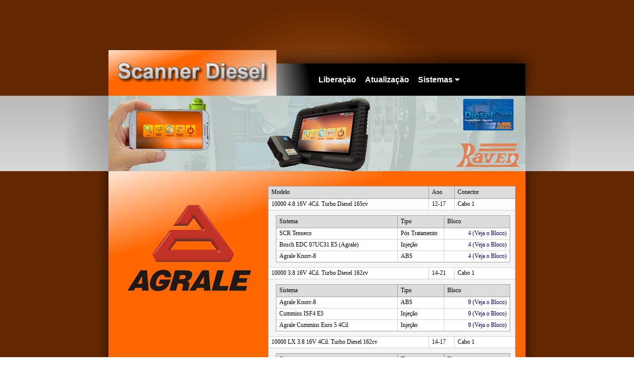

--- FILE ---
content_type: text/html; charset=utf-8
request_url: http://www.ravendiesel.com.br/montadoras/detalhes.aspx?montadora=4
body_size: 365110
content:


<!DOCTYPE html PUBLIC "-//W3C//DTD XHTML 1.0 Transitional//EN" "http://www.w3.org/TR/xhtml1/DTD/xhtml1-transitional.dtd">
<html xmlns="http://www.w3.org/1999/xhtml">
<head><link rel="stylesheet" type="text/css" href="/DXR.axd?r=2_1-ih186" /><link rel="stylesheet" type="text/css" href="/DXR.axd?r=1_4-ih186" /><link rel="stylesheet" type="text/css" href="/DXR.axd?r=2_2-ih186" /><link rel="stylesheet" type="text/css" href="/DXR.axd?r=2_0-ih186" /><link rel="stylesheet" type="text/css" href="../App_Themes/ScannerDiesel/css/ASPxMenu.css" /><link rel="stylesheet" type="text/css" href="/DXR.axd?r=3_1-ih186" /><link rel="stylesheet" type="text/css" href="/DXR.axd?r=1_3-ih186" /><link rel="stylesheet" type="text/css" href="/DXR.axd?r=3_0-ih186" /><link rel="stylesheet" type="text/css" href="/DXR.axd?r=1_2-ih186" /><link href="../App_Themes/ScannerDiesel/css/ASPxMenu.css" type="text/css" rel="stylesheet" /><link href="../App_Themes/ScannerDiesel/css/ASPxNavBar_ajuste.css" type="text/css" rel="stylesheet" /><link href="../App_Themes/ScannerDiesel/css/ASPxNavBar_tipo.css" type="text/css" rel="stylesheet" /><link href="../content/site.css" rel="stylesheet" type="text/css" />

    <script type="text/javascript" src="http://ajax.googleapis.com/ajax/libs/jquery/1.6.2/jquery.min.js"></script>

    

        <script type="text/javascript">
        <!--
            if (!window.jQuery) document.write('<script type="text/javascript" src="/scripts/jquery-1.6.2.min.js"><\/script>');
        //-->
        </script>

    
    

<title>
	Detalhes da Montadora - Raven Scanner Diesel
</title></head>
<body>
    <form method="post" action="./detalhes.aspx?montadora=4" id="mainForm">
<div class="aspNetHidden">
<input type="hidden" name="__EVENTTARGET" id="__EVENTTARGET" value="" />
<input type="hidden" name="__EVENTARGUMENT" id="__EVENTARGUMENT" value="" />
<input type="hidden" name="__VIEWSTATE" id="__VIEWSTATE" value="/[base64]" />
</div>

<script type="text/javascript">
//<![CDATA[
var theForm = document.forms['mainForm'];
if (!theForm) {
    theForm = document.mainForm;
}
function __doPostBack(eventTarget, eventArgument) {
    if (!theForm.onsubmit || (theForm.onsubmit() != false)) {
        theForm.__EVENTTARGET.value = eventTarget;
        theForm.__EVENTARGUMENT.value = eventArgument;
        theForm.submit();
    }
}
//]]>
</script>


<script src="/WebResource.axd?d=pfEeS11xBFUO94RvZORsDVqJkZoTp2zkQHEDPPHWAKUVvGiNZejadR-_Ah3zIJX1K7UMakZR9OhHTLRYLBO1jiXaPVXLJydU2GStmJ5w7H81&amp;t=638901428248157332" type="text/javascript"></script>


<script src="/ScriptResource.axd?d=teNlkDTi9wE8EIqd1HkXm3mwgaHBl0_sRmdIuhKM8ZMrETZMdKxh0-hg8ZEyj3yFKMtR-LUa4YyABbXbOJOYpXGtP11c5i50XdCMsNHF9ixADHRFaM-UJsKsIc2C5UWSdCL13yBwIDVxGviAwoJ1lYPPR8WgP-PDEG4dtvETybU1&amp;t=5c0e0825" type="text/javascript"></script>
<script src="/ScriptResource.axd?d=lF8Wo3cxMYzgrTv_q_jMdDkjf56jGLm-A2Ywffg_rJRsTalcrVkNdkZhXCo4Vk6gM1XbQuCpT9IA5dTT8QZANOOjuGKS9YkNqkemCF2WQF9fz-8wFPDJkTd7_aYERvLXAB7jcycQFiN-15MmOeDzIcMhK78QNo70EXnQBCfSwzmIliLBS3Czb1J246C-afTC0&amp;t=5c0e0825" type="text/javascript"></script>
<div class="aspNetHidden">

	<input type="hidden" name="__VIEWSTATEGENERATOR" id="__VIEWSTATEGENERATOR" value="00F012A3" />
	<input type="hidden" name="__EVENTVALIDATION" id="__EVENTVALIDATION" value="/wEdAC6ltbw+XqZv5dxRdt3dLbFdo91j8Q4C4L/CMrFJu+scVAomQZlGWj30hopqkzUemF5bqM0CUnieIQUTooFgcAlJPlq076IHnh+sXej7A0V82pOoJZTT27XeEjZs9+6TtJt7haQhlvbXPX1Vp5bvmodF+FdXaAXugAjcjz4rWQ4TVSmU/QQUXBUyynsOfDfjkZxwVwWD3ggE9u9KLd8agBh/7k4rjL09kmw9k7ivIw7oG4Rs8256Orw+6yFAwqeA2JxnxV3IP7TLHCwMWRDRrpzT0ELYPFEniBIT5tvmwFRWw0JPXVGgtdRyA1sl6r5pJNSspY91BkflqJ0UywX3Qyz32IYBIAMUqOjIb4u3aHz8ibPlRUrb/vxSatyYpz0GN4EG5b7hMxzvVbR+CiqGudl7Yxs+S5DwTBzIrXoCcsdTr1REgzPyPeQcWCbVmt0ENSUXBoz8yPIgXtS9bHmAw1fnKuI2PN+qP2QJX8GNu6NBp9cvq3MhTfmQcFkXO0MHdyOy+7Lcf7XLbbj/24lNvkcn7KNqep91Xw0zRZ81GlUhRGOkotvEV1q61koN2oX8lI4pXskEZo8l6vzjXhFgjIHbLj2wL37RCsD5ZVWZ33xahzHL3qBZ7+cpZuI6SMER0WXCOat87EVYq66uJf1BRLC6w+SNtmb9pvRZOmg1fTfPsgaYXmQlTE9VgJp9yh+oX2V6LQlRRs1XNYWP/Nutc+LlO1BzDFigA1mKP352ShfWfm9HjRVgR2hJ/F7JOJ8RQfcJ7wlkl1N9PLivUrZAdBglKExdVvppFlJ42eTdjjUPW5zZBGsgoWCnSXuFA2daf65lLjSv28JCbW790xAj73MYNh67IqMsqVRWTOI/szDgBABtRZZVvv9h0HWOfQiQO3NqCcBhwltE+skp4E6lDRKa6mJcGu+Fx1ZcglX6mLPepCKh047YKb6yQqWrIOeq4AI+nAV9i03IIlmN0hN8jeL9VA//5iThEFW0dN8Agd5ehyiYD/HBRxVlr/m5bZia6hA=" />
</div>
    <script type="text/javascript">
//<![CDATA[
Sys.WebForms.PageRequestManager._initialize('ctl00$ctl00$ScriptManager1', 'mainForm', [], [], [], 90, 'ctl00$ctl00');
//]]>
</script>

    <div>
        <div class="header">
            <script id="dxis_1868319215" src="/DXR.axd?r=1_44-ih186" type="text/javascript"></script><script id="dxis_636469060" src="/DXR.axd?r=1_76-ih186" type="text/javascript"></script><script id="dxis_81944420" src="/DXR.axd?r=1_69-ih186" type="text/javascript"></script><script id="dxis_636401538" src="/DXR.axd?r=1_74-ih186" type="text/javascript"></script><script id="dxis_82457341" src="/DXR.axd?r=1_60-ih186" type="text/javascript"></script><script id="dxis_1149316596" src="/DXR.axd?r=1_54-ih186" type="text/javascript"></script><script id="dxis_1387351370" src="/DXR.axd?r=3_7-ih186" type="text/javascript"></script><script id="dxis_592188027" src="/DXR.axd?r=2_34-ih186" type="text/javascript"></script><script id="dxis_653048577" src="/DXR.axd?r=2_41-ih186" type="text/javascript"></script><img id="ctl02" src="../content/imagens/template/spacer.gif" alt="" style="width:40px;" />
            <a class="dxeHyperlink" id="ctl03" href="../"><img src="../content/imagens/template/scannerdiesel.png" alt="" /></a>
            <img id="ctl04" src="../content/imagens/template/menuglow.png" alt="" />
            <div class="menu">
                <div>
                    
    
        <div class="dxmLite_ScannerDiesel dxm-ltr">
	<div class="dxm-main dxm-horizontal" id="Menu_Menu_ctl00_ASPxMenu1">
		<ul class="dx dxm-image-l dxm-noImages">
			<li class="dxm-item dxm-noSubMenu"><div class="dxm-content dxm-hasText">
				<a class="dx" href="../liberacao">Libera&#231;&#227;o</a>
			</div></li><li class="dxm-spacing"></li><li class="dxm-item dxm-noSubMenu"><div class="dxm-content dxm-hasText">
				<a class="dx" href="../atualizacao">Atualiza&#231;&#227;o</a>
			</div></li><li class="dxm-spacing"></li><li class="dxm-item dxm-subMenu"><div class="dxm-content dxm-hasText">
				Sistemas
			</div><div class="dxm-popOut">
				<img class="dxm-pImage" src="../App_Themes/ScannerDiesel/img/menuPopOut.png" alt="v" style="height:10px;width:10px;" />
			</div></li>
		</ul>
	</div><b class="dx-clear"></b><div id="Menu_Menu_ctl00_ASPxMenu1_DXM2_" style="z-index:20000;display:none;">
		<div class="dxm-shadow dxm-popup">
			<ul class="dx dxm-noImages dxm-gutter">
				<li class="dxm-item"><div class="dxm-content dxm-hasText">
					<a class="dx" href="../montadoras">Por Montadoras</a>
				</div><b class="dx-clear"></b></li><li class="dxm-spacing"></li><li class="dxm-item"><div class="dxm-content dxm-hasText">
					<a class="dx" href="../blocos">Por Blocos</a>
				</div><b class="dx-clear"></b></li>
			</ul>
		</div>
	</div>
</div><script id="dxss_1879396526" type="text/javascript">
<!--
aspxAddHoverItems('Menu_Menu_ctl00_ASPxMenu1',[[['dxm-hovered',''],['',''],['DXI0_','DXI1_','DXI2_','DXI2i0_','DXI2i1_'],['','T'],[[''],[''],['',''],[''],['']],['Img','PImg']],[[''],[''],['DXME2_','DXMBC2_']]]);

var dxo = new ASPxClientMenu('Menu_Menu_ctl00_ASPxMenu1');
window['Menu_Menu_ctl00_ASPxMenu1'] = dxo;
dxo.uniqueID = 'ctl00$ctl00$Menu$Menu$ctl00$ASPxMenu1';
dxo.liteRender=true;
dxo.liteRenderData={'':[[0],[1],[2]],'2':[[0],[1]]};
dxo.shadowVisible=false;
dxo.InlineInitialize();

//-->
</script>

    

                </div>
            </div>
            <img id="ctl05" src="../content/imagens/template/menurightshadow.png" alt="" />
            <div class="clear">
            </div>
        </div>
        
    <div class="banner">
        <div class="bannerImgSmall">
            <div class="bannerContent">
                

            </div>
        </div>
    </div>

        <div class="content">
            <div class="ls">
                <div class="rs">
                    <div class="lsc">
                        <div class="rsc">
                            <div class="bg">
                                <div class="glow1">
                                    <div class="glow2">
                                        
    
    <div class="left" style="width: 285px; text-align: center">
        <img id="MainContent_MainContent_imgMontadora" src="../content/imagens/montadoras/agrale_big.png" alt="" />
    </div>
    <div class="right">
        <table class="dxgvControl" cellspacing="0" cellpadding="0" id="MainContent_MainContent_gvwModelos" style="width:500px;border-collapse:collapse;border-collapse:separate;">
	<tr>
		<td><table id="MainContent_MainContent_gvwModelos_DXMainTable" class="dxgvTable" cellspacing="0" cellpadding="0" onclick="aspxGVTableClick(&#39;MainContent_MainContent_gvwModelos&#39;, event);" style="width:100%;border-collapse:collapse;empty-cells:show;">
			<tr id="MainContent_MainContent_gvwModelos_DXHeadersRow0">
				<td id="MainContent_MainContent_gvwModelos_col0" class="dxgvHeader" onmousedown="aspxGVHeaderMouseDown(&#39;MainContent_MainContent_gvwModelos&#39;, this, event);" style="border-top-width:0px;border-left-width:0px;cursor:default;"><table cellspacing="0" cellpadding="0" style="width:100%;border-collapse:collapse;">
					<tr>
						<td>Modelo</td>
					</tr>
				</table></td><td id="MainContent_MainContent_gvwModelos_col1" class="dxgvHeader" onmousedown="aspxGVHeaderMouseDown(&#39;MainContent_MainContent_gvwModelos&#39;, this, event);" style="border-top-width:0px;border-left-width:0px;cursor:default;"><table cellspacing="0" cellpadding="0" style="width:100%;border-collapse:collapse;">
					<tr>
						<td>Ano</td>
					</tr>
				</table></td><td id="MainContent_MainContent_gvwModelos_col2" class="dxgvHeader" onmousedown="aspxGVHeaderMouseDown(&#39;MainContent_MainContent_gvwModelos&#39;, this, event);" style="border-top-width:0px;border-left-width:0px;cursor:default;border-right-width:0px;cursor:default;"><table cellspacing="0" cellpadding="0" style="width:100%;border-collapse:collapse;">
					<tr>
						<td>Conector</td>
					</tr>
				</table></td>
			</tr><tr id="MainContent_MainContent_gvwModelos_DXDataRow0" class="dxgvDataRow">
				<td class="dxgv">10000 4.8 16V 4Cil. Turbo Diesel 165cv</td><td class="dxgv">12-17</td><td class="dxgv" style="border-right-width:0px;">Cabo 1</td>
			</tr><tr id="MainContent_MainContent_gvwModelos_DXPRow0" class="dxgvPreviewRow">
				<td id="MainContent_MainContent_gvwModelos_tcpr0" class="dxgv" colspan="3">
                    <table class="dxgvControl" cellspacing="0" cellpadding="0" id="MainContent_MainContent_gvwModelos_pr0_gvwSistemas_0" style="width:100%;border-collapse:collapse;border-collapse:separate;">
					<tr>
						<td><table id="MainContent_MainContent_gvwModelos_pr0_gvwSistemas_0_DXMainTable" class="dxgvTable" cellspacing="0" cellpadding="0" onclick="aspxGVTableClick(&#39;MainContent_MainContent_gvwModelos_pr0_gvwSistemas_0&#39;, event);" style="width:100%;border-collapse:collapse;empty-cells:show;">
							<tr id="MainContent_MainContent_gvwModelos_pr0_gvwSistemas_0_DXHeadersRow0">
								<td id="MainContent_MainContent_gvwModelos_pr0_gvwSistemas_0_col0" class="dxgvHeader" onmousedown="aspxGVHeaderMouseDown(&#39;MainContent_MainContent_gvwModelos_pr0_gvwSistemas_0&#39;, this, event);" style="border-top-width:0px;border-left-width:0px;cursor:default;"><table cellspacing="0" cellpadding="0" style="width:100%;border-collapse:collapse;">
									<tr>
										<td>Sistema</td>
									</tr>
								</table></td><td id="MainContent_MainContent_gvwModelos_pr0_gvwSistemas_0_col1" class="dxgvHeader" onmousedown="aspxGVHeaderMouseDown(&#39;MainContent_MainContent_gvwModelos_pr0_gvwSistemas_0&#39;, this, event);" style="width:20%;border-top-width:0px;border-left-width:0px;cursor:default;"><table cellspacing="0" cellpadding="0" style="width:100%;border-collapse:collapse;">
									<tr>
										<td>Tipo</td>
									</tr>
								</table></td><td id="MainContent_MainContent_gvwModelos_pr0_gvwSistemas_0_col2" class="dxgvHeader" onmousedown="aspxGVHeaderMouseDown(&#39;MainContent_MainContent_gvwModelos_pr0_gvwSistemas_0&#39;, this, event);" style="width:120px;border-top-width:0px;border-left-width:0px;cursor:default;border-right-width:0px;cursor:default;"><table cellspacing="0" cellpadding="0" style="width:100%;border-collapse:collapse;">
									<tr>
										<td>Bloco</td>
									</tr>
								</table></td>
							</tr><tr id="MainContent_MainContent_gvwModelos_pr0_gvwSistemas_0_DXDataRow0" class="dxgvDataRow">
								<td class="dxgv">SCR Tenneco</td><td class="dxgv">P&#243;s Tratamento</td><td id="MainContent_MainContent_gvwModelos_pr0_gvwSistemas_0_tccell0_2" class="dxgv" align="right" style="border-right-width:0px;">
                                    <a href="../blocos/detalhes.aspx?bloco=4" class="linkBloco">
                                        4
                                        (Veja o Bloco)</a>
                                </td>
							</tr><tr id="MainContent_MainContent_gvwModelos_pr0_gvwSistemas_0_DXDataRow1" class="dxgvDataRow">
								<td class="dxgv">Bosch EDC 07UC31 E5 (Agrale)</td><td class="dxgv">Inje&#231;&#227;o</td><td id="MainContent_MainContent_gvwModelos_pr0_gvwSistemas_0_tccell1_2" class="dxgv" align="right" style="border-right-width:0px;">
                                    <a href="../blocos/detalhes.aspx?bloco=4" class="linkBloco">
                                        4
                                        (Veja o Bloco)</a>
                                </td>
							</tr><tr id="MainContent_MainContent_gvwModelos_pr0_gvwSistemas_0_DXDataRow2" class="dxgvDataRow">
								<td class="dxgv" style="border-bottom-width:0px;">Agrale Knorr-8</td><td class="dxgv" style="border-bottom-width:0px;">ABS</td><td id="MainContent_MainContent_gvwModelos_pr0_gvwSistemas_0_tccell2_2" class="dxgv" align="right" style="border-right-width:0px;border-bottom-width:0px;">
                                    <a href="../blocos/detalhes.aspx?bloco=4" class="linkBloco">
                                        4
                                        (Veja o Bloco)</a>
                                </td>
							</tr>
						</table><img id="MainContent_MainContent_gvwModelos_pr0_gvwSistemas_0_IADD" class="dxGridView_gvDragAndDropArrowDown" src="/DXR.axd?r=1_5-ih186" alt="|" style="position:absolute;visibility:hidden;top:-100px;" /><img id="MainContent_MainContent_gvwModelos_pr0_gvwSistemas_0_IADU" class="dxGridView_gvDragAndDropArrowUp" src="/DXR.axd?r=1_5-ih186" alt="|" style="position:absolute;visibility:hidden;top:-100px;" /><img id="MainContent_MainContent_gvwModelos_pr0_gvwSistemas_0_IDHF" class="dxGridView_gvDragAndDropHideColumn" src="/DXR.axd?r=1_5-ih186" alt="Hide" style="position:absolute;visibility:hidden;top:-100px;" /><table id="MainContent_MainContent_gvwModelos_pr0_gvwSistemas_0_LP" class="dxgvLoadingPanel" cellspacing="0" cellpadding="0" style="border-collapse:collapse;left:0px;top:0px;z-index:30000;display:none;">
							<tr>
								<td class="dx"><img src="/DXR.axd?r=3_3-ih186" alt="" align="middle" /></td><td class="dx" style="padding-left:0px;"><span id="MainContent_MainContent_gvwModelos_pr0_gvwSistemas_0_TL">Loading&hellip;</span></td>
							</tr>
						</table><div id="MainContent_MainContent_gvwModelos_pr0_gvwSistemas_0_LD" class="dxgvLoadingDiv" style="display:none;z-index:29999;position:absolute;">

						</div><input type="hidden" name="ctl00$ctl00$MainContent$MainContent$gvwModelos$pr0$TC$gvwSistemas$DXSelInput" id="MainContent_MainContent_gvwModelos_pr0_gvwSistemas_0_DXSelInput" /><input type="hidden" name="ctl00$ctl00$MainContent$MainContent$gvwModelos$pr0$TC$gvwSistemas$DXKVInput" id="MainContent_MainContent_gvwModelos_pr0_gvwSistemas_0_DXKVInput" value="[]" /><table id="MainContent_MainContent_gvwModelos_pr0_gvwSistemas_0_DXStyleTable" style="display:none;">
							<tr>
								<td></td>
							</tr><tr class="dxgvEditingErrorRow">
								<td class="dxgv" colspan="3" style="border-right-width:0px;"></td>
							</tr><tr class="dxgvSelectedRow">
								<td></td>
							</tr><tr class="dxgvFocusedRow">
								<td></td>
							</tr><tr class="dxgvFocusedGroupRow">
								<td></td>
							</tr><tr class="dxgvDataRow">
								<td></td>
							</tr><tr class="dxgvDataRow">
								<td></td>
							</tr><tr class="dxgvDataRow">
								<td></td>
							</tr>
						</table><input type="hidden" name="ctl00$ctl00$MainContent$MainContent$gvwModelos$pr0$TC$gvwSistemas$CallbackState" id="MainContent_MainContent_gvwModelos_pr0_gvwSistemas_0_CallbackState" value="BwEHAQIFU3RhdGUHOAcDBwECAQcCAgEHAwIBBwAHAAcABwACAAUAAACACQIACQIAAgADBwQCAAcAAgEHAwcAAgEHAAcA" /></td>
					</tr>
				</table><script id="dxss_1975834758" type="text/javascript">
<!--

var dxo = new ASPxClientGridView('MainContent_MainContent_gvwModelos_pr0_gvwSistemas_0');
window['MainContent_MainContent_gvwModelos_pr0_gvwSistemas_0'] = dxo;
dxo.callBack = function(arg) { WebForm_DoCallback('ctl00$ctl00$MainContent$MainContent$gvwModelos$pr0$TC$gvwSistemas',arg,aspxCallback,'MainContent_MainContent_gvwModelos_pr0_gvwSistemas_0',aspxCallbackError,true); };
dxo.uniqueID = 'ctl00$ctl00$MainContent$MainContent$gvwModelos$pr0$TC$gvwSistemas';
dxo.callBacksEnabled=false;
dxo.pageRowCount=3;
dxo.pageRowSize=10;
dxo.pageIndex=-1;
dxo.pageCount=1;
dxo.selectedWithoutPageRowCount=0;
dxo.visibleStartIndex=0;
dxo.focusedRowIndex=-1;
dxo.allowFocusedRow=false;
dxo.allowSelectByRowClick=false;
dxo.allowSelectSingleRowOnly=false;
dxo.isColumnsResizable=false;
dxo.isVerticalScrolling=false;
dxo.isHorizontalScrolling=false;
dxo.isMainControlResizable=false;
dxo.indentColumnCount=0;
dxo.callbackOnFocusedRowChanged=false;
dxo.callbackOnSelectionChanged=false;
dxo.autoFilterDelay='1200';
dxo.columns = [new ASPxClientGridViewColumn('',0,-1,'Nome',1,'',0,0,0,0,0),
new ASPxClientGridViewColumn('',1,-1,'TipoSistema!.Nome',1,'',0,0,0,0,0),
new ASPxClientGridViewColumn('',2,-1,'Bloco.Oid',1,'',0,0,0,0,0)];
dxo.editState=0;
dxo.InlineInitialize();

//-->
</script>
                </td>
			</tr><tr id="MainContent_MainContent_gvwModelos_DXDataRow1" class="dxgvDataRow">
				<td class="dxgv">10000 3.8 16V 4Cil. Turbo Diesel 162cv</td><td class="dxgv">14-21</td><td class="dxgv" style="border-right-width:0px;">Cabo 1</td>
			</tr><tr id="MainContent_MainContent_gvwModelos_DXPRow1" class="dxgvPreviewRow">
				<td id="MainContent_MainContent_gvwModelos_tcpr1" class="dxgv" colspan="3">
                    <table class="dxgvControl" cellspacing="0" cellpadding="0" id="MainContent_MainContent_gvwModelos_pr1_gvwSistemas_1" style="width:100%;border-collapse:collapse;border-collapse:separate;">
					<tr>
						<td><table id="MainContent_MainContent_gvwModelos_pr1_gvwSistemas_1_DXMainTable" class="dxgvTable" cellspacing="0" cellpadding="0" onclick="aspxGVTableClick(&#39;MainContent_MainContent_gvwModelos_pr1_gvwSistemas_1&#39;, event);" style="width:100%;border-collapse:collapse;empty-cells:show;">
							<tr id="MainContent_MainContent_gvwModelos_pr1_gvwSistemas_1_DXHeadersRow0">
								<td id="MainContent_MainContent_gvwModelos_pr1_gvwSistemas_1_col0" class="dxgvHeader" onmousedown="aspxGVHeaderMouseDown(&#39;MainContent_MainContent_gvwModelos_pr1_gvwSistemas_1&#39;, this, event);" style="border-top-width:0px;border-left-width:0px;cursor:default;"><table cellspacing="0" cellpadding="0" style="width:100%;border-collapse:collapse;">
									<tr>
										<td>Sistema</td>
									</tr>
								</table></td><td id="MainContent_MainContent_gvwModelos_pr1_gvwSistemas_1_col1" class="dxgvHeader" onmousedown="aspxGVHeaderMouseDown(&#39;MainContent_MainContent_gvwModelos_pr1_gvwSistemas_1&#39;, this, event);" style="width:20%;border-top-width:0px;border-left-width:0px;cursor:default;"><table cellspacing="0" cellpadding="0" style="width:100%;border-collapse:collapse;">
									<tr>
										<td>Tipo</td>
									</tr>
								</table></td><td id="MainContent_MainContent_gvwModelos_pr1_gvwSistemas_1_col2" class="dxgvHeader" onmousedown="aspxGVHeaderMouseDown(&#39;MainContent_MainContent_gvwModelos_pr1_gvwSistemas_1&#39;, this, event);" style="width:120px;border-top-width:0px;border-left-width:0px;cursor:default;border-right-width:0px;cursor:default;"><table cellspacing="0" cellpadding="0" style="width:100%;border-collapse:collapse;">
									<tr>
										<td>Bloco</td>
									</tr>
								</table></td>
							</tr><tr id="MainContent_MainContent_gvwModelos_pr1_gvwSistemas_1_DXDataRow0" class="dxgvDataRow">
								<td class="dxgv">Agrale Knorr-8</td><td class="dxgv">ABS</td><td id="MainContent_MainContent_gvwModelos_pr1_gvwSistemas_1_tccell0_2" class="dxgv" align="right" style="border-right-width:0px;">
                                    <a href="../blocos/detalhes.aspx?bloco=9" class="linkBloco">
                                        9
                                        (Veja o Bloco)</a>
                                </td>
							</tr><tr id="MainContent_MainContent_gvwModelos_pr1_gvwSistemas_1_DXDataRow1" class="dxgvDataRow">
								<td class="dxgv">Cummins ISF4 E5</td><td class="dxgv">Inje&#231;&#227;o</td><td id="MainContent_MainContent_gvwModelos_pr1_gvwSistemas_1_tccell1_2" class="dxgv" align="right" style="border-right-width:0px;">
                                    <a href="../blocos/detalhes.aspx?bloco=9" class="linkBloco">
                                        9
                                        (Veja o Bloco)</a>
                                </td>
							</tr><tr id="MainContent_MainContent_gvwModelos_pr1_gvwSistemas_1_DXDataRow2" class="dxgvDataRow">
								<td class="dxgv" style="border-bottom-width:0px;">Agrale Cummins Euro 5 4Cil</td><td class="dxgv" style="border-bottom-width:0px;">Inje&#231;&#227;o</td><td id="MainContent_MainContent_gvwModelos_pr1_gvwSistemas_1_tccell2_2" class="dxgv" align="right" style="border-right-width:0px;border-bottom-width:0px;">
                                    <a href="../blocos/detalhes.aspx?bloco=9" class="linkBloco">
                                        9
                                        (Veja o Bloco)</a>
                                </td>
							</tr>
						</table><img id="MainContent_MainContent_gvwModelos_pr1_gvwSistemas_1_IADD" class="dxGridView_gvDragAndDropArrowDown" src="/DXR.axd?r=1_5-ih186" alt="|" style="position:absolute;visibility:hidden;top:-100px;" /><img id="MainContent_MainContent_gvwModelos_pr1_gvwSistemas_1_IADU" class="dxGridView_gvDragAndDropArrowUp" src="/DXR.axd?r=1_5-ih186" alt="|" style="position:absolute;visibility:hidden;top:-100px;" /><img id="MainContent_MainContent_gvwModelos_pr1_gvwSistemas_1_IDHF" class="dxGridView_gvDragAndDropHideColumn" src="/DXR.axd?r=1_5-ih186" alt="Hide" style="position:absolute;visibility:hidden;top:-100px;" /><table id="MainContent_MainContent_gvwModelos_pr1_gvwSistemas_1_LP" class="dxgvLoadingPanel" cellspacing="0" cellpadding="0" style="border-collapse:collapse;left:0px;top:0px;z-index:30000;display:none;">
							<tr>
								<td class="dx"><img src="/DXR.axd?r=3_3-ih186" alt="" align="middle" /></td><td class="dx" style="padding-left:0px;"><span id="MainContent_MainContent_gvwModelos_pr1_gvwSistemas_1_TL">Loading&hellip;</span></td>
							</tr>
						</table><div id="MainContent_MainContent_gvwModelos_pr1_gvwSistemas_1_LD" class="dxgvLoadingDiv" style="display:none;z-index:29999;position:absolute;">

						</div><input type="hidden" name="ctl00$ctl00$MainContent$MainContent$gvwModelos$pr1$TC$gvwSistemas$DXSelInput" id="MainContent_MainContent_gvwModelos_pr1_gvwSistemas_1_DXSelInput" /><input type="hidden" name="ctl00$ctl00$MainContent$MainContent$gvwModelos$pr1$TC$gvwSistemas$DXKVInput" id="MainContent_MainContent_gvwModelos_pr1_gvwSistemas_1_DXKVInput" value="[]" /><table id="MainContent_MainContent_gvwModelos_pr1_gvwSistemas_1_DXStyleTable" style="display:none;">
							<tr>
								<td></td>
							</tr><tr class="dxgvEditingErrorRow">
								<td class="dxgv" colspan="3" style="border-right-width:0px;"></td>
							</tr><tr class="dxgvSelectedRow">
								<td></td>
							</tr><tr class="dxgvFocusedRow">
								<td></td>
							</tr><tr class="dxgvFocusedGroupRow">
								<td></td>
							</tr><tr class="dxgvDataRow">
								<td></td>
							</tr><tr class="dxgvDataRow">
								<td></td>
							</tr><tr class="dxgvDataRow">
								<td></td>
							</tr>
						</table><input type="hidden" name="ctl00$ctl00$MainContent$MainContent$gvwModelos$pr1$TC$gvwSistemas$CallbackState" id="MainContent_MainContent_gvwModelos_pr1_gvwSistemas_1_CallbackState" value="BwEHAQIFU3RhdGUHOAcDBwECAQcCAgEHAwIBBwAHAAcABwACAAUAAACACQIACQIAAgADBwQCAAcAAgEHAwcAAgEHAAcA" /></td>
					</tr>
				</table><script id="dxss_1140975284" type="text/javascript">
<!--

var dxo = new ASPxClientGridView('MainContent_MainContent_gvwModelos_pr1_gvwSistemas_1');
window['MainContent_MainContent_gvwModelos_pr1_gvwSistemas_1'] = dxo;
dxo.callBack = function(arg) { WebForm_DoCallback('ctl00$ctl00$MainContent$MainContent$gvwModelos$pr1$TC$gvwSistemas',arg,aspxCallback,'MainContent_MainContent_gvwModelos_pr1_gvwSistemas_1',aspxCallbackError,true); };
dxo.uniqueID = 'ctl00$ctl00$MainContent$MainContent$gvwModelos$pr1$TC$gvwSistemas';
dxo.callBacksEnabled=false;
dxo.pageRowCount=3;
dxo.pageRowSize=10;
dxo.pageIndex=-1;
dxo.pageCount=1;
dxo.selectedWithoutPageRowCount=0;
dxo.visibleStartIndex=0;
dxo.focusedRowIndex=-1;
dxo.allowFocusedRow=false;
dxo.allowSelectByRowClick=false;
dxo.allowSelectSingleRowOnly=false;
dxo.isColumnsResizable=false;
dxo.isVerticalScrolling=false;
dxo.isHorizontalScrolling=false;
dxo.isMainControlResizable=false;
dxo.indentColumnCount=0;
dxo.callbackOnFocusedRowChanged=false;
dxo.callbackOnSelectionChanged=false;
dxo.autoFilterDelay='1200';
dxo.columns = [new ASPxClientGridViewColumn('',0,-1,'Nome',1,'',0,0,0,0,0),
new ASPxClientGridViewColumn('',1,-1,'TipoSistema!.Nome',1,'',0,0,0,0,0),
new ASPxClientGridViewColumn('',2,-1,'Bloco.Oid',1,'',0,0,0,0,0)];
dxo.editState=0;
dxo.InlineInitialize();

//-->
</script>
                </td>
			</tr><tr id="MainContent_MainContent_gvwModelos_DXDataRow2" class="dxgvDataRow">
				<td class="dxgv">10000 LX 3.8 16V 4Cil. Turbo Diesel 162cv</td><td class="dxgv">14-17</td><td class="dxgv" style="border-right-width:0px;">Cabo 1</td>
			</tr><tr id="MainContent_MainContent_gvwModelos_DXPRow2" class="dxgvPreviewRow">
				<td id="MainContent_MainContent_gvwModelos_tcpr2" class="dxgv" colspan="3">
                    <table class="dxgvControl" cellspacing="0" cellpadding="0" id="MainContent_MainContent_gvwModelos_pr2_gvwSistemas_2" style="width:100%;border-collapse:collapse;border-collapse:separate;">
					<tr>
						<td><table id="MainContent_MainContent_gvwModelos_pr2_gvwSistemas_2_DXMainTable" class="dxgvTable" cellspacing="0" cellpadding="0" onclick="aspxGVTableClick(&#39;MainContent_MainContent_gvwModelos_pr2_gvwSistemas_2&#39;, event);" style="width:100%;border-collapse:collapse;empty-cells:show;">
							<tr id="MainContent_MainContent_gvwModelos_pr2_gvwSistemas_2_DXHeadersRow0">
								<td id="MainContent_MainContent_gvwModelos_pr2_gvwSistemas_2_col0" class="dxgvHeader" onmousedown="aspxGVHeaderMouseDown(&#39;MainContent_MainContent_gvwModelos_pr2_gvwSistemas_2&#39;, this, event);" style="border-top-width:0px;border-left-width:0px;cursor:default;"><table cellspacing="0" cellpadding="0" style="width:100%;border-collapse:collapse;">
									<tr>
										<td>Sistema</td>
									</tr>
								</table></td><td id="MainContent_MainContent_gvwModelos_pr2_gvwSistemas_2_col1" class="dxgvHeader" onmousedown="aspxGVHeaderMouseDown(&#39;MainContent_MainContent_gvwModelos_pr2_gvwSistemas_2&#39;, this, event);" style="width:20%;border-top-width:0px;border-left-width:0px;cursor:default;"><table cellspacing="0" cellpadding="0" style="width:100%;border-collapse:collapse;">
									<tr>
										<td>Tipo</td>
									</tr>
								</table></td><td id="MainContent_MainContent_gvwModelos_pr2_gvwSistemas_2_col2" class="dxgvHeader" onmousedown="aspxGVHeaderMouseDown(&#39;MainContent_MainContent_gvwModelos_pr2_gvwSistemas_2&#39;, this, event);" style="width:120px;border-top-width:0px;border-left-width:0px;cursor:default;border-right-width:0px;cursor:default;"><table cellspacing="0" cellpadding="0" style="width:100%;border-collapse:collapse;">
									<tr>
										<td>Bloco</td>
									</tr>
								</table></td>
							</tr><tr id="MainContent_MainContent_gvwModelos_pr2_gvwSistemas_2_DXDataRow0" class="dxgvDataRow">
								<td class="dxgv">Agrale Knorr-8</td><td class="dxgv">ABS</td><td id="MainContent_MainContent_gvwModelos_pr2_gvwSistemas_2_tccell0_2" class="dxgv" align="right" style="border-right-width:0px;">
                                    <a href="../blocos/detalhes.aspx?bloco=9" class="linkBloco">
                                        9
                                        (Veja o Bloco)</a>
                                </td>
							</tr><tr id="MainContent_MainContent_gvwModelos_pr2_gvwSistemas_2_DXDataRow1" class="dxgvDataRow">
								<td class="dxgv">Cummins ISF4 E5</td><td class="dxgv">Inje&#231;&#227;o</td><td id="MainContent_MainContent_gvwModelos_pr2_gvwSistemas_2_tccell1_2" class="dxgv" align="right" style="border-right-width:0px;">
                                    <a href="../blocos/detalhes.aspx?bloco=9" class="linkBloco">
                                        9
                                        (Veja o Bloco)</a>
                                </td>
							</tr><tr id="MainContent_MainContent_gvwModelos_pr2_gvwSistemas_2_DXDataRow2" class="dxgvDataRow">
								<td class="dxgv" style="border-bottom-width:0px;">Agrale Cummins Euro 5 4Cil</td><td class="dxgv" style="border-bottom-width:0px;">Inje&#231;&#227;o</td><td id="MainContent_MainContent_gvwModelos_pr2_gvwSistemas_2_tccell2_2" class="dxgv" align="right" style="border-right-width:0px;border-bottom-width:0px;">
                                    <a href="../blocos/detalhes.aspx?bloco=9" class="linkBloco">
                                        9
                                        (Veja o Bloco)</a>
                                </td>
							</tr>
						</table><img id="MainContent_MainContent_gvwModelos_pr2_gvwSistemas_2_IADD" class="dxGridView_gvDragAndDropArrowDown" src="/DXR.axd?r=1_5-ih186" alt="|" style="position:absolute;visibility:hidden;top:-100px;" /><img id="MainContent_MainContent_gvwModelos_pr2_gvwSistemas_2_IADU" class="dxGridView_gvDragAndDropArrowUp" src="/DXR.axd?r=1_5-ih186" alt="|" style="position:absolute;visibility:hidden;top:-100px;" /><img id="MainContent_MainContent_gvwModelos_pr2_gvwSistemas_2_IDHF" class="dxGridView_gvDragAndDropHideColumn" src="/DXR.axd?r=1_5-ih186" alt="Hide" style="position:absolute;visibility:hidden;top:-100px;" /><table id="MainContent_MainContent_gvwModelos_pr2_gvwSistemas_2_LP" class="dxgvLoadingPanel" cellspacing="0" cellpadding="0" style="border-collapse:collapse;left:0px;top:0px;z-index:30000;display:none;">
							<tr>
								<td class="dx"><img src="/DXR.axd?r=3_3-ih186" alt="" align="middle" /></td><td class="dx" style="padding-left:0px;"><span id="MainContent_MainContent_gvwModelos_pr2_gvwSistemas_2_TL">Loading&hellip;</span></td>
							</tr>
						</table><div id="MainContent_MainContent_gvwModelos_pr2_gvwSistemas_2_LD" class="dxgvLoadingDiv" style="display:none;z-index:29999;position:absolute;">

						</div><input type="hidden" name="ctl00$ctl00$MainContent$MainContent$gvwModelos$pr2$TC$gvwSistemas$DXSelInput" id="MainContent_MainContent_gvwModelos_pr2_gvwSistemas_2_DXSelInput" /><input type="hidden" name="ctl00$ctl00$MainContent$MainContent$gvwModelos$pr2$TC$gvwSistemas$DXKVInput" id="MainContent_MainContent_gvwModelos_pr2_gvwSistemas_2_DXKVInput" value="[]" /><table id="MainContent_MainContent_gvwModelos_pr2_gvwSistemas_2_DXStyleTable" style="display:none;">
							<tr>
								<td></td>
							</tr><tr class="dxgvEditingErrorRow">
								<td class="dxgv" colspan="3" style="border-right-width:0px;"></td>
							</tr><tr class="dxgvSelectedRow">
								<td></td>
							</tr><tr class="dxgvFocusedRow">
								<td></td>
							</tr><tr class="dxgvFocusedGroupRow">
								<td></td>
							</tr><tr class="dxgvDataRow">
								<td></td>
							</tr><tr class="dxgvDataRow">
								<td></td>
							</tr><tr class="dxgvDataRow">
								<td></td>
							</tr>
						</table><input type="hidden" name="ctl00$ctl00$MainContent$MainContent$gvwModelos$pr2$TC$gvwSistemas$CallbackState" id="MainContent_MainContent_gvwModelos_pr2_gvwSistemas_2_CallbackState" value="BwEHAQIFU3RhdGUHOAcDBwECAQcCAgEHAwIBBwAHAAcABwACAAUAAACACQIACQIAAgADBwQCAAcAAgEHAwcAAgEHAAcA" /></td>
					</tr>
				</table><script id="dxss_1386510722" type="text/javascript">
<!--

var dxo = new ASPxClientGridView('MainContent_MainContent_gvwModelos_pr2_gvwSistemas_2');
window['MainContent_MainContent_gvwModelos_pr2_gvwSistemas_2'] = dxo;
dxo.callBack = function(arg) { WebForm_DoCallback('ctl00$ctl00$MainContent$MainContent$gvwModelos$pr2$TC$gvwSistemas',arg,aspxCallback,'MainContent_MainContent_gvwModelos_pr2_gvwSistemas_2',aspxCallbackError,true); };
dxo.uniqueID = 'ctl00$ctl00$MainContent$MainContent$gvwModelos$pr2$TC$gvwSistemas';
dxo.callBacksEnabled=false;
dxo.pageRowCount=3;
dxo.pageRowSize=10;
dxo.pageIndex=-1;
dxo.pageCount=1;
dxo.selectedWithoutPageRowCount=0;
dxo.visibleStartIndex=0;
dxo.focusedRowIndex=-1;
dxo.allowFocusedRow=false;
dxo.allowSelectByRowClick=false;
dxo.allowSelectSingleRowOnly=false;
dxo.isColumnsResizable=false;
dxo.isVerticalScrolling=false;
dxo.isHorizontalScrolling=false;
dxo.isMainControlResizable=false;
dxo.indentColumnCount=0;
dxo.callbackOnFocusedRowChanged=false;
dxo.callbackOnSelectionChanged=false;
dxo.autoFilterDelay='1200';
dxo.columns = [new ASPxClientGridViewColumn('',0,-1,'Nome',1,'',0,0,0,0,0),
new ASPxClientGridViewColumn('',1,-1,'TipoSistema!.Nome',1,'',0,0,0,0,0),
new ASPxClientGridViewColumn('',2,-1,'Bloco.Oid',1,'',0,0,0,0,0)];
dxo.editState=0;
dxo.InlineInitialize();

//-->
</script>
                </td>
			</tr><tr id="MainContent_MainContent_gvwModelos_DXDataRow3" class="dxgvDataRow">
				<td class="dxgv">10000 LX 4.8 16V 4Cil. Turbo Diesel 165cv</td><td class="dxgv">12-17</td><td class="dxgv" style="border-right-width:0px;">Cabo 1</td>
			</tr><tr id="MainContent_MainContent_gvwModelos_DXPRow3" class="dxgvPreviewRow">
				<td id="MainContent_MainContent_gvwModelos_tcpr3" class="dxgv" colspan="3">
                    <table class="dxgvControl" cellspacing="0" cellpadding="0" id="MainContent_MainContent_gvwModelos_pr3_gvwSistemas_3" style="width:100%;border-collapse:collapse;border-collapse:separate;">
					<tr>
						<td><table id="MainContent_MainContent_gvwModelos_pr3_gvwSistemas_3_DXMainTable" class="dxgvTable" cellspacing="0" cellpadding="0" onclick="aspxGVTableClick(&#39;MainContent_MainContent_gvwModelos_pr3_gvwSistemas_3&#39;, event);" style="width:100%;border-collapse:collapse;empty-cells:show;">
							<tr id="MainContent_MainContent_gvwModelos_pr3_gvwSistemas_3_DXHeadersRow0">
								<td id="MainContent_MainContent_gvwModelos_pr3_gvwSistemas_3_col0" class="dxgvHeader" onmousedown="aspxGVHeaderMouseDown(&#39;MainContent_MainContent_gvwModelos_pr3_gvwSistemas_3&#39;, this, event);" style="border-top-width:0px;border-left-width:0px;cursor:default;"><table cellspacing="0" cellpadding="0" style="width:100%;border-collapse:collapse;">
									<tr>
										<td>Sistema</td>
									</tr>
								</table></td><td id="MainContent_MainContent_gvwModelos_pr3_gvwSistemas_3_col1" class="dxgvHeader" onmousedown="aspxGVHeaderMouseDown(&#39;MainContent_MainContent_gvwModelos_pr3_gvwSistemas_3&#39;, this, event);" style="width:20%;border-top-width:0px;border-left-width:0px;cursor:default;"><table cellspacing="0" cellpadding="0" style="width:100%;border-collapse:collapse;">
									<tr>
										<td>Tipo</td>
									</tr>
								</table></td><td id="MainContent_MainContent_gvwModelos_pr3_gvwSistemas_3_col2" class="dxgvHeader" onmousedown="aspxGVHeaderMouseDown(&#39;MainContent_MainContent_gvwModelos_pr3_gvwSistemas_3&#39;, this, event);" style="width:120px;border-top-width:0px;border-left-width:0px;cursor:default;border-right-width:0px;cursor:default;"><table cellspacing="0" cellpadding="0" style="width:100%;border-collapse:collapse;">
									<tr>
										<td>Bloco</td>
									</tr>
								</table></td>
							</tr><tr id="MainContent_MainContent_gvwModelos_pr3_gvwSistemas_3_DXDataRow0" class="dxgvDataRow">
								<td class="dxgv">SCR Tenneco</td><td class="dxgv">P&#243;s Tratamento</td><td id="MainContent_MainContent_gvwModelos_pr3_gvwSistemas_3_tccell0_2" class="dxgv" align="right" style="border-right-width:0px;">
                                    <a href="../blocos/detalhes.aspx?bloco=4" class="linkBloco">
                                        4
                                        (Veja o Bloco)</a>
                                </td>
							</tr><tr id="MainContent_MainContent_gvwModelos_pr3_gvwSistemas_3_DXDataRow1" class="dxgvDataRow">
								<td class="dxgv">Bosch EDC 07UC31 E5 (Agrale)</td><td class="dxgv">Inje&#231;&#227;o</td><td id="MainContent_MainContent_gvwModelos_pr3_gvwSistemas_3_tccell1_2" class="dxgv" align="right" style="border-right-width:0px;">
                                    <a href="../blocos/detalhes.aspx?bloco=4" class="linkBloco">
                                        4
                                        (Veja o Bloco)</a>
                                </td>
							</tr><tr id="MainContent_MainContent_gvwModelos_pr3_gvwSistemas_3_DXDataRow2" class="dxgvDataRow">
								<td class="dxgv" style="border-bottom-width:0px;">Agrale Knorr-8</td><td class="dxgv" style="border-bottom-width:0px;">ABS</td><td id="MainContent_MainContent_gvwModelos_pr3_gvwSistemas_3_tccell2_2" class="dxgv" align="right" style="border-right-width:0px;border-bottom-width:0px;">
                                    <a href="../blocos/detalhes.aspx?bloco=4" class="linkBloco">
                                        4
                                        (Veja o Bloco)</a>
                                </td>
							</tr>
						</table><img id="MainContent_MainContent_gvwModelos_pr3_gvwSistemas_3_IADD" class="dxGridView_gvDragAndDropArrowDown" src="/DXR.axd?r=1_5-ih186" alt="|" style="position:absolute;visibility:hidden;top:-100px;" /><img id="MainContent_MainContent_gvwModelos_pr3_gvwSistemas_3_IADU" class="dxGridView_gvDragAndDropArrowUp" src="/DXR.axd?r=1_5-ih186" alt="|" style="position:absolute;visibility:hidden;top:-100px;" /><img id="MainContent_MainContent_gvwModelos_pr3_gvwSistemas_3_IDHF" class="dxGridView_gvDragAndDropHideColumn" src="/DXR.axd?r=1_5-ih186" alt="Hide" style="position:absolute;visibility:hidden;top:-100px;" /><table id="MainContent_MainContent_gvwModelos_pr3_gvwSistemas_3_LP" class="dxgvLoadingPanel" cellspacing="0" cellpadding="0" style="border-collapse:collapse;left:0px;top:0px;z-index:30000;display:none;">
							<tr>
								<td class="dx"><img src="/DXR.axd?r=3_3-ih186" alt="" align="middle" /></td><td class="dx" style="padding-left:0px;"><span id="MainContent_MainContent_gvwModelos_pr3_gvwSistemas_3_TL">Loading&hellip;</span></td>
							</tr>
						</table><div id="MainContent_MainContent_gvwModelos_pr3_gvwSistemas_3_LD" class="dxgvLoadingDiv" style="display:none;z-index:29999;position:absolute;">

						</div><input type="hidden" name="ctl00$ctl00$MainContent$MainContent$gvwModelos$pr3$TC$gvwSistemas$DXSelInput" id="MainContent_MainContent_gvwModelos_pr3_gvwSistemas_3_DXSelInput" /><input type="hidden" name="ctl00$ctl00$MainContent$MainContent$gvwModelos$pr3$TC$gvwSistemas$DXKVInput" id="MainContent_MainContent_gvwModelos_pr3_gvwSistemas_3_DXKVInput" value="[]" /><table id="MainContent_MainContent_gvwModelos_pr3_gvwSistemas_3_DXStyleTable" style="display:none;">
							<tr>
								<td></td>
							</tr><tr class="dxgvEditingErrorRow">
								<td class="dxgv" colspan="3" style="border-right-width:0px;"></td>
							</tr><tr class="dxgvSelectedRow">
								<td></td>
							</tr><tr class="dxgvFocusedRow">
								<td></td>
							</tr><tr class="dxgvFocusedGroupRow">
								<td></td>
							</tr><tr class="dxgvDataRow">
								<td></td>
							</tr><tr class="dxgvDataRow">
								<td></td>
							</tr><tr class="dxgvDataRow">
								<td></td>
							</tr>
						</table><input type="hidden" name="ctl00$ctl00$MainContent$MainContent$gvwModelos$pr3$TC$gvwSistemas$CallbackState" id="MainContent_MainContent_gvwModelos_pr3_gvwSistemas_3_CallbackState" value="BwEHAQIFU3RhdGUHOAcDBwECAQcCAgEHAwIBBwAHAAcABwACAAUAAACACQIACQIAAgADBwQCAAcAAgEHAwcAAgEHAAcA" /></td>
					</tr>
				</table><script id="dxss_1349093444" type="text/javascript">
<!--

var dxo = new ASPxClientGridView('MainContent_MainContent_gvwModelos_pr3_gvwSistemas_3');
window['MainContent_MainContent_gvwModelos_pr3_gvwSistemas_3'] = dxo;
dxo.callBack = function(arg) { WebForm_DoCallback('ctl00$ctl00$MainContent$MainContent$gvwModelos$pr3$TC$gvwSistemas',arg,aspxCallback,'MainContent_MainContent_gvwModelos_pr3_gvwSistemas_3',aspxCallbackError,true); };
dxo.uniqueID = 'ctl00$ctl00$MainContent$MainContent$gvwModelos$pr3$TC$gvwSistemas';
dxo.callBacksEnabled=false;
dxo.pageRowCount=3;
dxo.pageRowSize=10;
dxo.pageIndex=-1;
dxo.pageCount=1;
dxo.selectedWithoutPageRowCount=0;
dxo.visibleStartIndex=0;
dxo.focusedRowIndex=-1;
dxo.allowFocusedRow=false;
dxo.allowSelectByRowClick=false;
dxo.allowSelectSingleRowOnly=false;
dxo.isColumnsResizable=false;
dxo.isVerticalScrolling=false;
dxo.isHorizontalScrolling=false;
dxo.isMainControlResizable=false;
dxo.indentColumnCount=0;
dxo.callbackOnFocusedRowChanged=false;
dxo.callbackOnSelectionChanged=false;
dxo.autoFilterDelay='1200';
dxo.columns = [new ASPxClientGridViewColumn('',0,-1,'Nome',1,'',0,0,0,0,0),
new ASPxClientGridViewColumn('',1,-1,'TipoSistema!.Nome',1,'',0,0,0,0,0),
new ASPxClientGridViewColumn('',2,-1,'Bloco.Oid',1,'',0,0,0,0,0)];
dxo.editState=0;
dxo.InlineInitialize();

//-->
</script>
                </td>
			</tr><tr id="MainContent_MainContent_gvwModelos_DXDataRow4" class="dxgvDataRow">
				<td class="dxgv">10000 S 4.8 16V 4Cil. Turbo Diesel 165cv</td><td class="dxgv">12-19</td><td class="dxgv" style="border-right-width:0px;">Cabo 1</td>
			</tr><tr id="MainContent_MainContent_gvwModelos_DXPRow4" class="dxgvPreviewRow">
				<td id="MainContent_MainContent_gvwModelos_tcpr4" class="dxgv" colspan="3">
                    <table class="dxgvControl" cellspacing="0" cellpadding="0" id="MainContent_MainContent_gvwModelos_pr4_gvwSistemas_4" style="width:100%;border-collapse:collapse;border-collapse:separate;">
					<tr>
						<td><table id="MainContent_MainContent_gvwModelos_pr4_gvwSistemas_4_DXMainTable" class="dxgvTable" cellspacing="0" cellpadding="0" onclick="aspxGVTableClick(&#39;MainContent_MainContent_gvwModelos_pr4_gvwSistemas_4&#39;, event);" style="width:100%;border-collapse:collapse;empty-cells:show;">
							<tr id="MainContent_MainContent_gvwModelos_pr4_gvwSistemas_4_DXHeadersRow0">
								<td id="MainContent_MainContent_gvwModelos_pr4_gvwSistemas_4_col0" class="dxgvHeader" onmousedown="aspxGVHeaderMouseDown(&#39;MainContent_MainContent_gvwModelos_pr4_gvwSistemas_4&#39;, this, event);" style="border-top-width:0px;border-left-width:0px;cursor:default;"><table cellspacing="0" cellpadding="0" style="width:100%;border-collapse:collapse;">
									<tr>
										<td>Sistema</td>
									</tr>
								</table></td><td id="MainContent_MainContent_gvwModelos_pr4_gvwSistemas_4_col1" class="dxgvHeader" onmousedown="aspxGVHeaderMouseDown(&#39;MainContent_MainContent_gvwModelos_pr4_gvwSistemas_4&#39;, this, event);" style="width:20%;border-top-width:0px;border-left-width:0px;cursor:default;"><table cellspacing="0" cellpadding="0" style="width:100%;border-collapse:collapse;">
									<tr>
										<td>Tipo</td>
									</tr>
								</table></td><td id="MainContent_MainContent_gvwModelos_pr4_gvwSistemas_4_col2" class="dxgvHeader" onmousedown="aspxGVHeaderMouseDown(&#39;MainContent_MainContent_gvwModelos_pr4_gvwSistemas_4&#39;, this, event);" style="width:120px;border-top-width:0px;border-left-width:0px;cursor:default;border-right-width:0px;cursor:default;"><table cellspacing="0" cellpadding="0" style="width:100%;border-collapse:collapse;">
									<tr>
										<td>Bloco</td>
									</tr>
								</table></td>
							</tr><tr id="MainContent_MainContent_gvwModelos_pr4_gvwSistemas_4_DXDataRow0" class="dxgvDataRow">
								<td class="dxgv">SCR Tenneco</td><td class="dxgv">P&#243;s Tratamento</td><td id="MainContent_MainContent_gvwModelos_pr4_gvwSistemas_4_tccell0_2" class="dxgv" align="right" style="border-right-width:0px;">
                                    <a href="../blocos/detalhes.aspx?bloco=4" class="linkBloco">
                                        4
                                        (Veja o Bloco)</a>
                                </td>
							</tr><tr id="MainContent_MainContent_gvwModelos_pr4_gvwSistemas_4_DXDataRow1" class="dxgvDataRow">
								<td class="dxgv">Bosch EDC 07UC31 E5 (Agrale)</td><td class="dxgv">Inje&#231;&#227;o</td><td id="MainContent_MainContent_gvwModelos_pr4_gvwSistemas_4_tccell1_2" class="dxgv" align="right" style="border-right-width:0px;">
                                    <a href="../blocos/detalhes.aspx?bloco=4" class="linkBloco">
                                        4
                                        (Veja o Bloco)</a>
                                </td>
							</tr><tr id="MainContent_MainContent_gvwModelos_pr4_gvwSistemas_4_DXDataRow2" class="dxgvDataRow">
								<td class="dxgv" style="border-bottom-width:0px;">Agrale Knorr-8</td><td class="dxgv" style="border-bottom-width:0px;">ABS</td><td id="MainContent_MainContent_gvwModelos_pr4_gvwSistemas_4_tccell2_2" class="dxgv" align="right" style="border-right-width:0px;border-bottom-width:0px;">
                                    <a href="../blocos/detalhes.aspx?bloco=4" class="linkBloco">
                                        4
                                        (Veja o Bloco)</a>
                                </td>
							</tr>
						</table><img id="MainContent_MainContent_gvwModelos_pr4_gvwSistemas_4_IADD" class="dxGridView_gvDragAndDropArrowDown" src="/DXR.axd?r=1_5-ih186" alt="|" style="position:absolute;visibility:hidden;top:-100px;" /><img id="MainContent_MainContent_gvwModelos_pr4_gvwSistemas_4_IADU" class="dxGridView_gvDragAndDropArrowUp" src="/DXR.axd?r=1_5-ih186" alt="|" style="position:absolute;visibility:hidden;top:-100px;" /><img id="MainContent_MainContent_gvwModelos_pr4_gvwSistemas_4_IDHF" class="dxGridView_gvDragAndDropHideColumn" src="/DXR.axd?r=1_5-ih186" alt="Hide" style="position:absolute;visibility:hidden;top:-100px;" /><table id="MainContent_MainContent_gvwModelos_pr4_gvwSistemas_4_LP" class="dxgvLoadingPanel" cellspacing="0" cellpadding="0" style="border-collapse:collapse;left:0px;top:0px;z-index:30000;display:none;">
							<tr>
								<td class="dx"><img src="/DXR.axd?r=3_3-ih186" alt="" align="middle" /></td><td class="dx" style="padding-left:0px;"><span id="MainContent_MainContent_gvwModelos_pr4_gvwSistemas_4_TL">Loading&hellip;</span></td>
							</tr>
						</table><div id="MainContent_MainContent_gvwModelos_pr4_gvwSistemas_4_LD" class="dxgvLoadingDiv" style="display:none;z-index:29999;position:absolute;">

						</div><input type="hidden" name="ctl00$ctl00$MainContent$MainContent$gvwModelos$pr4$TC$gvwSistemas$DXSelInput" id="MainContent_MainContent_gvwModelos_pr4_gvwSistemas_4_DXSelInput" /><input type="hidden" name="ctl00$ctl00$MainContent$MainContent$gvwModelos$pr4$TC$gvwSistemas$DXKVInput" id="MainContent_MainContent_gvwModelos_pr4_gvwSistemas_4_DXKVInput" value="[]" /><table id="MainContent_MainContent_gvwModelos_pr4_gvwSistemas_4_DXStyleTable" style="display:none;">
							<tr>
								<td></td>
							</tr><tr class="dxgvEditingErrorRow">
								<td class="dxgv" colspan="3" style="border-right-width:0px;"></td>
							</tr><tr class="dxgvSelectedRow">
								<td></td>
							</tr><tr class="dxgvFocusedRow">
								<td></td>
							</tr><tr class="dxgvFocusedGroupRow">
								<td></td>
							</tr><tr class="dxgvDataRow">
								<td></td>
							</tr><tr class="dxgvDataRow">
								<td></td>
							</tr><tr class="dxgvDataRow">
								<td></td>
							</tr>
						</table><input type="hidden" name="ctl00$ctl00$MainContent$MainContent$gvwModelos$pr4$TC$gvwSistemas$CallbackState" id="MainContent_MainContent_gvwModelos_pr4_gvwSistemas_4_CallbackState" value="BwEHAQIFU3RhdGUHOAcDBwECAQcCAgEHAwIBBwAHAAcABwACAAUAAACACQIACQIAAgADBwQCAAcAAgEHAwcAAgEHAAcA" /></td>
					</tr>
				</table><script id="dxss_1644763510" type="text/javascript">
<!--

var dxo = new ASPxClientGridView('MainContent_MainContent_gvwModelos_pr4_gvwSistemas_4');
window['MainContent_MainContent_gvwModelos_pr4_gvwSistemas_4'] = dxo;
dxo.callBack = function(arg) { WebForm_DoCallback('ctl00$ctl00$MainContent$MainContent$gvwModelos$pr4$TC$gvwSistemas',arg,aspxCallback,'MainContent_MainContent_gvwModelos_pr4_gvwSistemas_4',aspxCallbackError,true); };
dxo.uniqueID = 'ctl00$ctl00$MainContent$MainContent$gvwModelos$pr4$TC$gvwSistemas';
dxo.callBacksEnabled=false;
dxo.pageRowCount=3;
dxo.pageRowSize=10;
dxo.pageIndex=-1;
dxo.pageCount=1;
dxo.selectedWithoutPageRowCount=0;
dxo.visibleStartIndex=0;
dxo.focusedRowIndex=-1;
dxo.allowFocusedRow=false;
dxo.allowSelectByRowClick=false;
dxo.allowSelectSingleRowOnly=false;
dxo.isColumnsResizable=false;
dxo.isVerticalScrolling=false;
dxo.isHorizontalScrolling=false;
dxo.isMainControlResizable=false;
dxo.indentColumnCount=0;
dxo.callbackOnFocusedRowChanged=false;
dxo.callbackOnSelectionChanged=false;
dxo.autoFilterDelay='1200';
dxo.columns = [new ASPxClientGridViewColumn('',0,-1,'Nome',1,'',0,0,0,0,0),
new ASPxClientGridViewColumn('',1,-1,'TipoSistema!.Nome',1,'',0,0,0,0,0),
new ASPxClientGridViewColumn('',2,-1,'Bloco.Oid',1,'',0,0,0,0,0)];
dxo.editState=0;
dxo.InlineInitialize();

//-->
</script>
                </td>
			</tr><tr id="MainContent_MainContent_gvwModelos_DXDataRow5" class="dxgvDataRow">
				<td class="dxgv">10000 S 3.8 16V 4Cil. Turbo Diesel 162cv</td><td class="dxgv">14-21</td><td class="dxgv" style="border-right-width:0px;">Cabo 1</td>
			</tr><tr id="MainContent_MainContent_gvwModelos_DXPRow5" class="dxgvPreviewRow">
				<td id="MainContent_MainContent_gvwModelos_tcpr5" class="dxgv" colspan="3">
                    <table class="dxgvControl" cellspacing="0" cellpadding="0" id="MainContent_MainContent_gvwModelos_pr5_gvwSistemas_5" style="width:100%;border-collapse:collapse;border-collapse:separate;">
					<tr>
						<td><table id="MainContent_MainContent_gvwModelos_pr5_gvwSistemas_5_DXMainTable" class="dxgvTable" cellspacing="0" cellpadding="0" onclick="aspxGVTableClick(&#39;MainContent_MainContent_gvwModelos_pr5_gvwSistemas_5&#39;, event);" style="width:100%;border-collapse:collapse;empty-cells:show;">
							<tr id="MainContent_MainContent_gvwModelos_pr5_gvwSistemas_5_DXHeadersRow0">
								<td id="MainContent_MainContent_gvwModelos_pr5_gvwSistemas_5_col0" class="dxgvHeader" onmousedown="aspxGVHeaderMouseDown(&#39;MainContent_MainContent_gvwModelos_pr5_gvwSistemas_5&#39;, this, event);" style="border-top-width:0px;border-left-width:0px;cursor:default;"><table cellspacing="0" cellpadding="0" style="width:100%;border-collapse:collapse;">
									<tr>
										<td>Sistema</td>
									</tr>
								</table></td><td id="MainContent_MainContent_gvwModelos_pr5_gvwSistemas_5_col1" class="dxgvHeader" onmousedown="aspxGVHeaderMouseDown(&#39;MainContent_MainContent_gvwModelos_pr5_gvwSistemas_5&#39;, this, event);" style="width:20%;border-top-width:0px;border-left-width:0px;cursor:default;"><table cellspacing="0" cellpadding="0" style="width:100%;border-collapse:collapse;">
									<tr>
										<td>Tipo</td>
									</tr>
								</table></td><td id="MainContent_MainContent_gvwModelos_pr5_gvwSistemas_5_col2" class="dxgvHeader" onmousedown="aspxGVHeaderMouseDown(&#39;MainContent_MainContent_gvwModelos_pr5_gvwSistemas_5&#39;, this, event);" style="width:120px;border-top-width:0px;border-left-width:0px;cursor:default;border-right-width:0px;cursor:default;"><table cellspacing="0" cellpadding="0" style="width:100%;border-collapse:collapse;">
									<tr>
										<td>Bloco</td>
									</tr>
								</table></td>
							</tr><tr id="MainContent_MainContent_gvwModelos_pr5_gvwSistemas_5_DXDataRow0" class="dxgvDataRow">
								<td class="dxgv">Agrale Knorr-8</td><td class="dxgv">ABS</td><td id="MainContent_MainContent_gvwModelos_pr5_gvwSistemas_5_tccell0_2" class="dxgv" align="right" style="border-right-width:0px;">
                                    <a href="../blocos/detalhes.aspx?bloco=9" class="linkBloco">
                                        9
                                        (Veja o Bloco)</a>
                                </td>
							</tr><tr id="MainContent_MainContent_gvwModelos_pr5_gvwSistemas_5_DXDataRow1" class="dxgvDataRow">
								<td class="dxgv">Cummins ISF4 E5</td><td class="dxgv">Inje&#231;&#227;o</td><td id="MainContent_MainContent_gvwModelos_pr5_gvwSistemas_5_tccell1_2" class="dxgv" align="right" style="border-right-width:0px;">
                                    <a href="../blocos/detalhes.aspx?bloco=9" class="linkBloco">
                                        9
                                        (Veja o Bloco)</a>
                                </td>
							</tr><tr id="MainContent_MainContent_gvwModelos_pr5_gvwSistemas_5_DXDataRow2" class="dxgvDataRow">
								<td class="dxgv" style="border-bottom-width:0px;">Agrale Cummins Euro 5 4Cil</td><td class="dxgv" style="border-bottom-width:0px;">Inje&#231;&#227;o</td><td id="MainContent_MainContent_gvwModelos_pr5_gvwSistemas_5_tccell2_2" class="dxgv" align="right" style="border-right-width:0px;border-bottom-width:0px;">
                                    <a href="../blocos/detalhes.aspx?bloco=9" class="linkBloco">
                                        9
                                        (Veja o Bloco)</a>
                                </td>
							</tr>
						</table><img id="MainContent_MainContent_gvwModelos_pr5_gvwSistemas_5_IADD" class="dxGridView_gvDragAndDropArrowDown" src="/DXR.axd?r=1_5-ih186" alt="|" style="position:absolute;visibility:hidden;top:-100px;" /><img id="MainContent_MainContent_gvwModelos_pr5_gvwSistemas_5_IADU" class="dxGridView_gvDragAndDropArrowUp" src="/DXR.axd?r=1_5-ih186" alt="|" style="position:absolute;visibility:hidden;top:-100px;" /><img id="MainContent_MainContent_gvwModelos_pr5_gvwSistemas_5_IDHF" class="dxGridView_gvDragAndDropHideColumn" src="/DXR.axd?r=1_5-ih186" alt="Hide" style="position:absolute;visibility:hidden;top:-100px;" /><table id="MainContent_MainContent_gvwModelos_pr5_gvwSistemas_5_LP" class="dxgvLoadingPanel" cellspacing="0" cellpadding="0" style="border-collapse:collapse;left:0px;top:0px;z-index:30000;display:none;">
							<tr>
								<td class="dx"><img src="/DXR.axd?r=3_3-ih186" alt="" align="middle" /></td><td class="dx" style="padding-left:0px;"><span id="MainContent_MainContent_gvwModelos_pr5_gvwSistemas_5_TL">Loading&hellip;</span></td>
							</tr>
						</table><div id="MainContent_MainContent_gvwModelos_pr5_gvwSistemas_5_LD" class="dxgvLoadingDiv" style="display:none;z-index:29999;position:absolute;">

						</div><input type="hidden" name="ctl00$ctl00$MainContent$MainContent$gvwModelos$pr5$TC$gvwSistemas$DXSelInput" id="MainContent_MainContent_gvwModelos_pr5_gvwSistemas_5_DXSelInput" /><input type="hidden" name="ctl00$ctl00$MainContent$MainContent$gvwModelos$pr5$TC$gvwSistemas$DXKVInput" id="MainContent_MainContent_gvwModelos_pr5_gvwSistemas_5_DXKVInput" value="[]" /><table id="MainContent_MainContent_gvwModelos_pr5_gvwSistemas_5_DXStyleTable" style="display:none;">
							<tr>
								<td></td>
							</tr><tr class="dxgvEditingErrorRow">
								<td class="dxgv" colspan="3" style="border-right-width:0px;"></td>
							</tr><tr class="dxgvSelectedRow">
								<td></td>
							</tr><tr class="dxgvFocusedRow">
								<td></td>
							</tr><tr class="dxgvFocusedGroupRow">
								<td></td>
							</tr><tr class="dxgvDataRow">
								<td></td>
							</tr><tr class="dxgvDataRow">
								<td></td>
							</tr><tr class="dxgvDataRow">
								<td></td>
							</tr>
						</table><input type="hidden" name="ctl00$ctl00$MainContent$MainContent$gvwModelos$pr5$TC$gvwSistemas$CallbackState" id="MainContent_MainContent_gvwModelos_pr5_gvwSistemas_5_CallbackState" value="BwEHAQIFU3RhdGUHOAcDBwECAQcCAgEHAwIBBwAHAAcABwACAAUAAACACQIACQIAAgADBwQCAAcAAgEHAwcAAgEHAAcA" /></td>
					</tr>
				</table><script id="dxss_1472046532" type="text/javascript">
<!--

var dxo = new ASPxClientGridView('MainContent_MainContent_gvwModelos_pr5_gvwSistemas_5');
window['MainContent_MainContent_gvwModelos_pr5_gvwSistemas_5'] = dxo;
dxo.callBack = function(arg) { WebForm_DoCallback('ctl00$ctl00$MainContent$MainContent$gvwModelos$pr5$TC$gvwSistemas',arg,aspxCallback,'MainContent_MainContent_gvwModelos_pr5_gvwSistemas_5',aspxCallbackError,true); };
dxo.uniqueID = 'ctl00$ctl00$MainContent$MainContent$gvwModelos$pr5$TC$gvwSistemas';
dxo.callBacksEnabled=false;
dxo.pageRowCount=3;
dxo.pageRowSize=10;
dxo.pageIndex=-1;
dxo.pageCount=1;
dxo.selectedWithoutPageRowCount=0;
dxo.visibleStartIndex=0;
dxo.focusedRowIndex=-1;
dxo.allowFocusedRow=false;
dxo.allowSelectByRowClick=false;
dxo.allowSelectSingleRowOnly=false;
dxo.isColumnsResizable=false;
dxo.isVerticalScrolling=false;
dxo.isHorizontalScrolling=false;
dxo.isMainControlResizable=false;
dxo.indentColumnCount=0;
dxo.callbackOnFocusedRowChanged=false;
dxo.callbackOnSelectionChanged=false;
dxo.autoFilterDelay='1200';
dxo.columns = [new ASPxClientGridViewColumn('',0,-1,'Nome',1,'',0,0,0,0,0),
new ASPxClientGridViewColumn('',1,-1,'TipoSistema!.Nome',1,'',0,0,0,0,0),
new ASPxClientGridViewColumn('',2,-1,'Bloco.Oid',1,'',0,0,0,0,0)];
dxo.editState=0;
dxo.InlineInitialize();

//-->
</script>
                </td>
			</tr><tr id="MainContent_MainContent_gvwModelos_DXDataRow6" class="dxgvDataRow">
				<td class="dxgv">14000 4.8 16V 4Cil. Turbo Diesel 190cv</td><td class="dxgv">12-17</td><td class="dxgv" style="border-right-width:0px;">Cabo 1</td>
			</tr><tr id="MainContent_MainContent_gvwModelos_DXPRow6" class="dxgvPreviewRow">
				<td id="MainContent_MainContent_gvwModelos_tcpr6" class="dxgv" colspan="3">
                    <table class="dxgvControl" cellspacing="0" cellpadding="0" id="MainContent_MainContent_gvwModelos_pr6_gvwSistemas_6" style="width:100%;border-collapse:collapse;border-collapse:separate;">
					<tr>
						<td><table id="MainContent_MainContent_gvwModelos_pr6_gvwSistemas_6_DXMainTable" class="dxgvTable" cellspacing="0" cellpadding="0" onclick="aspxGVTableClick(&#39;MainContent_MainContent_gvwModelos_pr6_gvwSistemas_6&#39;, event);" style="width:100%;border-collapse:collapse;empty-cells:show;">
							<tr id="MainContent_MainContent_gvwModelos_pr6_gvwSistemas_6_DXHeadersRow0">
								<td id="MainContent_MainContent_gvwModelos_pr6_gvwSistemas_6_col0" class="dxgvHeader" onmousedown="aspxGVHeaderMouseDown(&#39;MainContent_MainContent_gvwModelos_pr6_gvwSistemas_6&#39;, this, event);" style="border-top-width:0px;border-left-width:0px;cursor:default;"><table cellspacing="0" cellpadding="0" style="width:100%;border-collapse:collapse;">
									<tr>
										<td>Sistema</td>
									</tr>
								</table></td><td id="MainContent_MainContent_gvwModelos_pr6_gvwSistemas_6_col1" class="dxgvHeader" onmousedown="aspxGVHeaderMouseDown(&#39;MainContent_MainContent_gvwModelos_pr6_gvwSistemas_6&#39;, this, event);" style="width:20%;border-top-width:0px;border-left-width:0px;cursor:default;"><table cellspacing="0" cellpadding="0" style="width:100%;border-collapse:collapse;">
									<tr>
										<td>Tipo</td>
									</tr>
								</table></td><td id="MainContent_MainContent_gvwModelos_pr6_gvwSistemas_6_col2" class="dxgvHeader" onmousedown="aspxGVHeaderMouseDown(&#39;MainContent_MainContent_gvwModelos_pr6_gvwSistemas_6&#39;, this, event);" style="width:120px;border-top-width:0px;border-left-width:0px;cursor:default;border-right-width:0px;cursor:default;"><table cellspacing="0" cellpadding="0" style="width:100%;border-collapse:collapse;">
									<tr>
										<td>Bloco</td>
									</tr>
								</table></td>
							</tr><tr id="MainContent_MainContent_gvwModelos_pr6_gvwSistemas_6_DXDataRow0" class="dxgvDataRow">
								<td class="dxgv">SCR Tenneco</td><td class="dxgv">P&#243;s Tratamento</td><td id="MainContent_MainContent_gvwModelos_pr6_gvwSistemas_6_tccell0_2" class="dxgv" align="right" style="border-right-width:0px;">
                                    <a href="../blocos/detalhes.aspx?bloco=4" class="linkBloco">
                                        4
                                        (Veja o Bloco)</a>
                                </td>
							</tr><tr id="MainContent_MainContent_gvwModelos_pr6_gvwSistemas_6_DXDataRow1" class="dxgvDataRow">
								<td class="dxgv">Bosch EDC 07UC31 E5 (Agrale)</td><td class="dxgv">Inje&#231;&#227;o</td><td id="MainContent_MainContent_gvwModelos_pr6_gvwSistemas_6_tccell1_2" class="dxgv" align="right" style="border-right-width:0px;">
                                    <a href="../blocos/detalhes.aspx?bloco=4" class="linkBloco">
                                        4
                                        (Veja o Bloco)</a>
                                </td>
							</tr><tr id="MainContent_MainContent_gvwModelos_pr6_gvwSistemas_6_DXDataRow2" class="dxgvDataRow">
								<td class="dxgv" style="border-bottom-width:0px;">Agrale Knorr-8</td><td class="dxgv" style="border-bottom-width:0px;">ABS</td><td id="MainContent_MainContent_gvwModelos_pr6_gvwSistemas_6_tccell2_2" class="dxgv" align="right" style="border-right-width:0px;border-bottom-width:0px;">
                                    <a href="../blocos/detalhes.aspx?bloco=4" class="linkBloco">
                                        4
                                        (Veja o Bloco)</a>
                                </td>
							</tr>
						</table><img id="MainContent_MainContent_gvwModelos_pr6_gvwSistemas_6_IADD" class="dxGridView_gvDragAndDropArrowDown" src="/DXR.axd?r=1_5-ih186" alt="|" style="position:absolute;visibility:hidden;top:-100px;" /><img id="MainContent_MainContent_gvwModelos_pr6_gvwSistemas_6_IADU" class="dxGridView_gvDragAndDropArrowUp" src="/DXR.axd?r=1_5-ih186" alt="|" style="position:absolute;visibility:hidden;top:-100px;" /><img id="MainContent_MainContent_gvwModelos_pr6_gvwSistemas_6_IDHF" class="dxGridView_gvDragAndDropHideColumn" src="/DXR.axd?r=1_5-ih186" alt="Hide" style="position:absolute;visibility:hidden;top:-100px;" /><table id="MainContent_MainContent_gvwModelos_pr6_gvwSistemas_6_LP" class="dxgvLoadingPanel" cellspacing="0" cellpadding="0" style="border-collapse:collapse;left:0px;top:0px;z-index:30000;display:none;">
							<tr>
								<td class="dx"><img src="/DXR.axd?r=3_3-ih186" alt="" align="middle" /></td><td class="dx" style="padding-left:0px;"><span id="MainContent_MainContent_gvwModelos_pr6_gvwSistemas_6_TL">Loading&hellip;</span></td>
							</tr>
						</table><div id="MainContent_MainContent_gvwModelos_pr6_gvwSistemas_6_LD" class="dxgvLoadingDiv" style="display:none;z-index:29999;position:absolute;">

						</div><input type="hidden" name="ctl00$ctl00$MainContent$MainContent$gvwModelos$pr6$TC$gvwSistemas$DXSelInput" id="MainContent_MainContent_gvwModelos_pr6_gvwSistemas_6_DXSelInput" /><input type="hidden" name="ctl00$ctl00$MainContent$MainContent$gvwModelos$pr6$TC$gvwSistemas$DXKVInput" id="MainContent_MainContent_gvwModelos_pr6_gvwSistemas_6_DXKVInput" value="[]" /><table id="MainContent_MainContent_gvwModelos_pr6_gvwSistemas_6_DXStyleTable" style="display:none;">
							<tr>
								<td></td>
							</tr><tr class="dxgvEditingErrorRow">
								<td class="dxgv" colspan="3" style="border-right-width:0px;"></td>
							</tr><tr class="dxgvSelectedRow">
								<td></td>
							</tr><tr class="dxgvFocusedRow">
								<td></td>
							</tr><tr class="dxgvFocusedGroupRow">
								<td></td>
							</tr><tr class="dxgvDataRow">
								<td></td>
							</tr><tr class="dxgvDataRow">
								<td></td>
							</tr><tr class="dxgvDataRow">
								<td></td>
							</tr>
						</table><input type="hidden" name="ctl00$ctl00$MainContent$MainContent$gvwModelos$pr6$TC$gvwSistemas$CallbackState" id="MainContent_MainContent_gvwModelos_pr6_gvwSistemas_6_CallbackState" value="BwEHAQIFU3RhdGUHOAcDBwECAQcCAgEHAwIBBwAHAAcABwACAAUAAACACQIACQIAAgADBwQCAAcAAgEHAwcAAgEHAAcA" /></td>
					</tr>
				</table><script id="dxss_1717581970" type="text/javascript">
<!--

var dxo = new ASPxClientGridView('MainContent_MainContent_gvwModelos_pr6_gvwSistemas_6');
window['MainContent_MainContent_gvwModelos_pr6_gvwSistemas_6'] = dxo;
dxo.callBack = function(arg) { WebForm_DoCallback('ctl00$ctl00$MainContent$MainContent$gvwModelos$pr6$TC$gvwSistemas',arg,aspxCallback,'MainContent_MainContent_gvwModelos_pr6_gvwSistemas_6',aspxCallbackError,true); };
dxo.uniqueID = 'ctl00$ctl00$MainContent$MainContent$gvwModelos$pr6$TC$gvwSistemas';
dxo.callBacksEnabled=false;
dxo.pageRowCount=3;
dxo.pageRowSize=10;
dxo.pageIndex=-1;
dxo.pageCount=1;
dxo.selectedWithoutPageRowCount=0;
dxo.visibleStartIndex=0;
dxo.focusedRowIndex=-1;
dxo.allowFocusedRow=false;
dxo.allowSelectByRowClick=false;
dxo.allowSelectSingleRowOnly=false;
dxo.isColumnsResizable=false;
dxo.isVerticalScrolling=false;
dxo.isHorizontalScrolling=false;
dxo.isMainControlResizable=false;
dxo.indentColumnCount=0;
dxo.callbackOnFocusedRowChanged=false;
dxo.callbackOnSelectionChanged=false;
dxo.autoFilterDelay='1200';
dxo.columns = [new ASPxClientGridViewColumn('',0,-1,'Nome',1,'',0,0,0,0,0),
new ASPxClientGridViewColumn('',1,-1,'TipoSistema!.Nome',1,'',0,0,0,0,0),
new ASPxClientGridViewColumn('',2,-1,'Bloco.Oid',1,'',0,0,0,0,0)];
dxo.editState=0;
dxo.InlineInitialize();

//-->
</script>
                </td>
			</tr><tr id="MainContent_MainContent_gvwModelos_DXDataRow7" class="dxgvDataRow">
				<td class="dxgv">14000 LX 4.8 16V 4Cil. Turbo Diesel 190cv</td><td class="dxgv">15-17</td><td class="dxgv" style="border-right-width:0px;">Cabo 1</td>
			</tr><tr id="MainContent_MainContent_gvwModelos_DXPRow7" class="dxgvPreviewRow">
				<td id="MainContent_MainContent_gvwModelos_tcpr7" class="dxgv" colspan="3">
                    <table class="dxgvControl" cellspacing="0" cellpadding="0" id="MainContent_MainContent_gvwModelos_pr7_gvwSistemas_7" style="width:100%;border-collapse:collapse;border-collapse:separate;">
					<tr>
						<td><table id="MainContent_MainContent_gvwModelos_pr7_gvwSistemas_7_DXMainTable" class="dxgvTable" cellspacing="0" cellpadding="0" onclick="aspxGVTableClick(&#39;MainContent_MainContent_gvwModelos_pr7_gvwSistemas_7&#39;, event);" style="width:100%;border-collapse:collapse;empty-cells:show;">
							<tr id="MainContent_MainContent_gvwModelos_pr7_gvwSistemas_7_DXHeadersRow0">
								<td id="MainContent_MainContent_gvwModelos_pr7_gvwSistemas_7_col0" class="dxgvHeader" onmousedown="aspxGVHeaderMouseDown(&#39;MainContent_MainContent_gvwModelos_pr7_gvwSistemas_7&#39;, this, event);" style="border-top-width:0px;border-left-width:0px;cursor:default;"><table cellspacing="0" cellpadding="0" style="width:100%;border-collapse:collapse;">
									<tr>
										<td>Sistema</td>
									</tr>
								</table></td><td id="MainContent_MainContent_gvwModelos_pr7_gvwSistemas_7_col1" class="dxgvHeader" onmousedown="aspxGVHeaderMouseDown(&#39;MainContent_MainContent_gvwModelos_pr7_gvwSistemas_7&#39;, this, event);" style="width:20%;border-top-width:0px;border-left-width:0px;cursor:default;"><table cellspacing="0" cellpadding="0" style="width:100%;border-collapse:collapse;">
									<tr>
										<td>Tipo</td>
									</tr>
								</table></td><td id="MainContent_MainContent_gvwModelos_pr7_gvwSistemas_7_col2" class="dxgvHeader" onmousedown="aspxGVHeaderMouseDown(&#39;MainContent_MainContent_gvwModelos_pr7_gvwSistemas_7&#39;, this, event);" style="width:120px;border-top-width:0px;border-left-width:0px;cursor:default;border-right-width:0px;cursor:default;"><table cellspacing="0" cellpadding="0" style="width:100%;border-collapse:collapse;">
									<tr>
										<td>Bloco</td>
									</tr>
								</table></td>
							</tr><tr id="MainContent_MainContent_gvwModelos_pr7_gvwSistemas_7_DXDataRow0" class="dxgvDataRow">
								<td class="dxgv">SCR Tenneco</td><td class="dxgv">P&#243;s Tratamento</td><td id="MainContent_MainContent_gvwModelos_pr7_gvwSistemas_7_tccell0_2" class="dxgv" align="right" style="border-right-width:0px;">
                                    <a href="../blocos/detalhes.aspx?bloco=4" class="linkBloco">
                                        4
                                        (Veja o Bloco)</a>
                                </td>
							</tr><tr id="MainContent_MainContent_gvwModelos_pr7_gvwSistemas_7_DXDataRow1" class="dxgvDataRow">
								<td class="dxgv">Bosch EDC 07UC31 E5 (Agrale)</td><td class="dxgv">Inje&#231;&#227;o</td><td id="MainContent_MainContent_gvwModelos_pr7_gvwSistemas_7_tccell1_2" class="dxgv" align="right" style="border-right-width:0px;">
                                    <a href="../blocos/detalhes.aspx?bloco=4" class="linkBloco">
                                        4
                                        (Veja o Bloco)</a>
                                </td>
							</tr><tr id="MainContent_MainContent_gvwModelos_pr7_gvwSistemas_7_DXDataRow2" class="dxgvDataRow">
								<td class="dxgv" style="border-bottom-width:0px;">Agrale Knorr-8</td><td class="dxgv" style="border-bottom-width:0px;">ABS</td><td id="MainContent_MainContent_gvwModelos_pr7_gvwSistemas_7_tccell2_2" class="dxgv" align="right" style="border-right-width:0px;border-bottom-width:0px;">
                                    <a href="../blocos/detalhes.aspx?bloco=4" class="linkBloco">
                                        4
                                        (Veja o Bloco)</a>
                                </td>
							</tr>
						</table><img id="MainContent_MainContent_gvwModelos_pr7_gvwSistemas_7_IADD" class="dxGridView_gvDragAndDropArrowDown" src="/DXR.axd?r=1_5-ih186" alt="|" style="position:absolute;visibility:hidden;top:-100px;" /><img id="MainContent_MainContent_gvwModelos_pr7_gvwSistemas_7_IADU" class="dxGridView_gvDragAndDropArrowUp" src="/DXR.axd?r=1_5-ih186" alt="|" style="position:absolute;visibility:hidden;top:-100px;" /><img id="MainContent_MainContent_gvwModelos_pr7_gvwSistemas_7_IDHF" class="dxGridView_gvDragAndDropHideColumn" src="/DXR.axd?r=1_5-ih186" alt="Hide" style="position:absolute;visibility:hidden;top:-100px;" /><table id="MainContent_MainContent_gvwModelos_pr7_gvwSistemas_7_LP" class="dxgvLoadingPanel" cellspacing="0" cellpadding="0" style="border-collapse:collapse;left:0px;top:0px;z-index:30000;display:none;">
							<tr>
								<td class="dx"><img src="/DXR.axd?r=3_3-ih186" alt="" align="middle" /></td><td class="dx" style="padding-left:0px;"><span id="MainContent_MainContent_gvwModelos_pr7_gvwSistemas_7_TL">Loading&hellip;</span></td>
							</tr>
						</table><div id="MainContent_MainContent_gvwModelos_pr7_gvwSistemas_7_LD" class="dxgvLoadingDiv" style="display:none;z-index:29999;position:absolute;">

						</div><input type="hidden" name="ctl00$ctl00$MainContent$MainContent$gvwModelos$pr7$TC$gvwSistemas$DXSelInput" id="MainContent_MainContent_gvwModelos_pr7_gvwSistemas_7_DXSelInput" /><input type="hidden" name="ctl00$ctl00$MainContent$MainContent$gvwModelos$pr7$TC$gvwSistemas$DXKVInput" id="MainContent_MainContent_gvwModelos_pr7_gvwSistemas_7_DXKVInput" value="[]" /><table id="MainContent_MainContent_gvwModelos_pr7_gvwSistemas_7_DXStyleTable" style="display:none;">
							<tr>
								<td></td>
							</tr><tr class="dxgvEditingErrorRow">
								<td class="dxgv" colspan="3" style="border-right-width:0px;"></td>
							</tr><tr class="dxgvSelectedRow">
								<td></td>
							</tr><tr class="dxgvFocusedRow">
								<td></td>
							</tr><tr class="dxgvFocusedGroupRow">
								<td></td>
							</tr><tr class="dxgvDataRow">
								<td></td>
							</tr><tr class="dxgvDataRow">
								<td></td>
							</tr><tr class="dxgvDataRow">
								<td></td>
							</tr>
						</table><input type="hidden" name="ctl00$ctl00$MainContent$MainContent$gvwModelos$pr7$TC$gvwSistemas$CallbackState" id="MainContent_MainContent_gvwModelos_pr7_gvwSistemas_7_CallbackState" value="BwEHAQIFU3RhdGUHOAcDBwECAQcCAgEHAwIBBwAHAAcABwACAAUAAACACQIACQIAAgADBwQCAAcAAgEHAwcAAgEHAAcA" /></td>
					</tr>
				</table><script id="dxss_1018022196" type="text/javascript">
<!--

var dxo = new ASPxClientGridView('MainContent_MainContent_gvwModelos_pr7_gvwSistemas_7');
window['MainContent_MainContent_gvwModelos_pr7_gvwSistemas_7'] = dxo;
dxo.callBack = function(arg) { WebForm_DoCallback('ctl00$ctl00$MainContent$MainContent$gvwModelos$pr7$TC$gvwSistemas',arg,aspxCallback,'MainContent_MainContent_gvwModelos_pr7_gvwSistemas_7',aspxCallbackError,true); };
dxo.uniqueID = 'ctl00$ctl00$MainContent$MainContent$gvwModelos$pr7$TC$gvwSistemas';
dxo.callBacksEnabled=false;
dxo.pageRowCount=3;
dxo.pageRowSize=10;
dxo.pageIndex=-1;
dxo.pageCount=1;
dxo.selectedWithoutPageRowCount=0;
dxo.visibleStartIndex=0;
dxo.focusedRowIndex=-1;
dxo.allowFocusedRow=false;
dxo.allowSelectByRowClick=false;
dxo.allowSelectSingleRowOnly=false;
dxo.isColumnsResizable=false;
dxo.isVerticalScrolling=false;
dxo.isHorizontalScrolling=false;
dxo.isMainControlResizable=false;
dxo.indentColumnCount=0;
dxo.callbackOnFocusedRowChanged=false;
dxo.callbackOnSelectionChanged=false;
dxo.autoFilterDelay='1200';
dxo.columns = [new ASPxClientGridViewColumn('',0,-1,'Nome',1,'',0,0,0,0,0),
new ASPxClientGridViewColumn('',1,-1,'TipoSistema!.Nome',1,'',0,0,0,0,0),
new ASPxClientGridViewColumn('',2,-1,'Bloco.Oid',1,'',0,0,0,0,0)];
dxo.editState=0;
dxo.InlineInitialize();

//-->
</script>
                </td>
			</tr><tr id="MainContent_MainContent_gvwModelos_DXDataRow8" class="dxgvDataRow">
				<td class="dxgv">14000 S 4.5 16V 4Cil. Turbo Diesel 207cv</td><td class="dxgv">14-21</td><td class="dxgv" style="border-right-width:0px;">Cabo 1</td>
			</tr><tr id="MainContent_MainContent_gvwModelos_DXPRow8" class="dxgvPreviewRow">
				<td id="MainContent_MainContent_gvwModelos_tcpr8" class="dxgv" colspan="3">
                    <table class="dxgvControl" cellspacing="0" cellpadding="0" id="MainContent_MainContent_gvwModelos_pr8_gvwSistemas_8" style="width:100%;border-collapse:collapse;border-collapse:separate;">
					<tr>
						<td><table id="MainContent_MainContent_gvwModelos_pr8_gvwSistemas_8_DXMainTable" class="dxgvTable" cellspacing="0" cellpadding="0" onclick="aspxGVTableClick(&#39;MainContent_MainContent_gvwModelos_pr8_gvwSistemas_8&#39;, event);" style="width:100%;border-collapse:collapse;empty-cells:show;">
							<tr id="MainContent_MainContent_gvwModelos_pr8_gvwSistemas_8_DXHeadersRow0">
								<td id="MainContent_MainContent_gvwModelos_pr8_gvwSistemas_8_col0" class="dxgvHeader" onmousedown="aspxGVHeaderMouseDown(&#39;MainContent_MainContent_gvwModelos_pr8_gvwSistemas_8&#39;, this, event);" style="border-top-width:0px;border-left-width:0px;cursor:default;"><table cellspacing="0" cellpadding="0" style="width:100%;border-collapse:collapse;">
									<tr>
										<td>Sistema</td>
									</tr>
								</table></td><td id="MainContent_MainContent_gvwModelos_pr8_gvwSistemas_8_col1" class="dxgvHeader" onmousedown="aspxGVHeaderMouseDown(&#39;MainContent_MainContent_gvwModelos_pr8_gvwSistemas_8&#39;, this, event);" style="width:20%;border-top-width:0px;border-left-width:0px;cursor:default;"><table cellspacing="0" cellpadding="0" style="width:100%;border-collapse:collapse;">
									<tr>
										<td>Tipo</td>
									</tr>
								</table></td><td id="MainContent_MainContent_gvwModelos_pr8_gvwSistemas_8_col2" class="dxgvHeader" onmousedown="aspxGVHeaderMouseDown(&#39;MainContent_MainContent_gvwModelos_pr8_gvwSistemas_8&#39;, this, event);" style="width:120px;border-top-width:0px;border-left-width:0px;cursor:default;border-right-width:0px;cursor:default;"><table cellspacing="0" cellpadding="0" style="width:100%;border-collapse:collapse;">
									<tr>
										<td>Bloco</td>
									</tr>
								</table></td>
							</tr><tr id="MainContent_MainContent_gvwModelos_pr8_gvwSistemas_8_DXDataRow0" class="dxgvDataRow">
								<td class="dxgv">Cummins ISBe4 E5</td><td class="dxgv">Inje&#231;&#227;o</td><td id="MainContent_MainContent_gvwModelos_pr8_gvwSistemas_8_tccell0_2" class="dxgv" align="right" style="border-right-width:0px;">
                                    <a href="../blocos/detalhes.aspx?bloco=9" class="linkBloco">
                                        9
                                        (Veja o Bloco)</a>
                                </td>
							</tr><tr id="MainContent_MainContent_gvwModelos_pr8_gvwSistemas_8_DXDataRow1" class="dxgvDataRow">
								<td class="dxgv">Agrale Knorr-8</td><td class="dxgv">ABS</td><td id="MainContent_MainContent_gvwModelos_pr8_gvwSistemas_8_tccell1_2" class="dxgv" align="right" style="border-right-width:0px;">
                                    <a href="../blocos/detalhes.aspx?bloco=9" class="linkBloco">
                                        9
                                        (Veja o Bloco)</a>
                                </td>
							</tr><tr id="MainContent_MainContent_gvwModelos_pr8_gvwSistemas_8_DXDataRow2" class="dxgvDataRow">
								<td class="dxgv" style="border-bottom-width:0px;">Agrale Cummins Euro 5 4Cil</td><td class="dxgv" style="border-bottom-width:0px;">Inje&#231;&#227;o</td><td id="MainContent_MainContent_gvwModelos_pr8_gvwSistemas_8_tccell2_2" class="dxgv" align="right" style="border-right-width:0px;border-bottom-width:0px;">
                                    <a href="../blocos/detalhes.aspx?bloco=9" class="linkBloco">
                                        9
                                        (Veja o Bloco)</a>
                                </td>
							</tr>
						</table><img id="MainContent_MainContent_gvwModelos_pr8_gvwSistemas_8_IADD" class="dxGridView_gvDragAndDropArrowDown" src="/DXR.axd?r=1_5-ih186" alt="|" style="position:absolute;visibility:hidden;top:-100px;" /><img id="MainContent_MainContent_gvwModelos_pr8_gvwSistemas_8_IADU" class="dxGridView_gvDragAndDropArrowUp" src="/DXR.axd?r=1_5-ih186" alt="|" style="position:absolute;visibility:hidden;top:-100px;" /><img id="MainContent_MainContent_gvwModelos_pr8_gvwSistemas_8_IDHF" class="dxGridView_gvDragAndDropHideColumn" src="/DXR.axd?r=1_5-ih186" alt="Hide" style="position:absolute;visibility:hidden;top:-100px;" /><table id="MainContent_MainContent_gvwModelos_pr8_gvwSistemas_8_LP" class="dxgvLoadingPanel" cellspacing="0" cellpadding="0" style="border-collapse:collapse;left:0px;top:0px;z-index:30000;display:none;">
							<tr>
								<td class="dx"><img src="/DXR.axd?r=3_3-ih186" alt="" align="middle" /></td><td class="dx" style="padding-left:0px;"><span id="MainContent_MainContent_gvwModelos_pr8_gvwSistemas_8_TL">Loading&hellip;</span></td>
							</tr>
						</table><div id="MainContent_MainContent_gvwModelos_pr8_gvwSistemas_8_LD" class="dxgvLoadingDiv" style="display:none;z-index:29999;position:absolute;">

						</div><input type="hidden" name="ctl00$ctl00$MainContent$MainContent$gvwModelos$pr8$TC$gvwSistemas$DXSelInput" id="MainContent_MainContent_gvwModelos_pr8_gvwSistemas_8_DXSelInput" /><input type="hidden" name="ctl00$ctl00$MainContent$MainContent$gvwModelos$pr8$TC$gvwSistemas$DXKVInput" id="MainContent_MainContent_gvwModelos_pr8_gvwSistemas_8_DXKVInput" value="[]" /><table id="MainContent_MainContent_gvwModelos_pr8_gvwSistemas_8_DXStyleTable" style="display:none;">
							<tr>
								<td></td>
							</tr><tr class="dxgvEditingErrorRow">
								<td class="dxgv" colspan="3" style="border-right-width:0px;"></td>
							</tr><tr class="dxgvSelectedRow">
								<td></td>
							</tr><tr class="dxgvFocusedRow">
								<td></td>
							</tr><tr class="dxgvFocusedGroupRow">
								<td></td>
							</tr><tr class="dxgvDataRow">
								<td></td>
							</tr><tr class="dxgvDataRow">
								<td></td>
							</tr><tr class="dxgvDataRow">
								<td></td>
							</tr>
						</table><input type="hidden" name="ctl00$ctl00$MainContent$MainContent$gvwModelos$pr8$TC$gvwSistemas$CallbackState" id="MainContent_MainContent_gvwModelos_pr8_gvwSistemas_8_CallbackState" value="BwEHAQIFU3RhdGUHOAcDBwECAQcCAgEHAwIBBwAHAAcABwACAAUAAACACQIACQIAAgADBwQCAAcAAgEHAwcAAgEHAAcA" /></td>
					</tr>
				</table><script id="dxss_298804902" type="text/javascript">
<!--

var dxo = new ASPxClientGridView('MainContent_MainContent_gvwModelos_pr8_gvwSistemas_8');
window['MainContent_MainContent_gvwModelos_pr8_gvwSistemas_8'] = dxo;
dxo.callBack = function(arg) { WebForm_DoCallback('ctl00$ctl00$MainContent$MainContent$gvwModelos$pr8$TC$gvwSistemas',arg,aspxCallback,'MainContent_MainContent_gvwModelos_pr8_gvwSistemas_8',aspxCallbackError,true); };
dxo.uniqueID = 'ctl00$ctl00$MainContent$MainContent$gvwModelos$pr8$TC$gvwSistemas';
dxo.callBacksEnabled=false;
dxo.pageRowCount=3;
dxo.pageRowSize=10;
dxo.pageIndex=-1;
dxo.pageCount=1;
dxo.selectedWithoutPageRowCount=0;
dxo.visibleStartIndex=0;
dxo.focusedRowIndex=-1;
dxo.allowFocusedRow=false;
dxo.allowSelectByRowClick=false;
dxo.allowSelectSingleRowOnly=false;
dxo.isColumnsResizable=false;
dxo.isVerticalScrolling=false;
dxo.isHorizontalScrolling=false;
dxo.isMainControlResizable=false;
dxo.indentColumnCount=0;
dxo.callbackOnFocusedRowChanged=false;
dxo.callbackOnSelectionChanged=false;
dxo.autoFilterDelay='1200';
dxo.columns = [new ASPxClientGridViewColumn('',0,-1,'Nome',1,'',0,0,0,0,0),
new ASPxClientGridViewColumn('',1,-1,'TipoSistema!.Nome',1,'',0,0,0,0,0),
new ASPxClientGridViewColumn('',2,-1,'Bloco.Oid',1,'',0,0,0,0,0)];
dxo.editState=0;
dxo.InlineInitialize();

//-->
</script>
                </td>
			</tr><tr id="MainContent_MainContent_gvwModelos_DXDataRow9" class="dxgvDataRow">
				<td class="dxgv">14000 S 4.8 16V 4Cil. Turbo Diesel 190cv</td><td class="dxgv">12-17</td><td class="dxgv" style="border-right-width:0px;">Cabo 1</td>
			</tr><tr id="MainContent_MainContent_gvwModelos_DXPRow9" class="dxgvPreviewRow">
				<td id="MainContent_MainContent_gvwModelos_tcpr9" class="dxgv" colspan="3">
                    <table class="dxgvControl" cellspacing="0" cellpadding="0" id="MainContent_MainContent_gvwModelos_pr9_gvwSistemas_9" style="width:100%;border-collapse:collapse;border-collapse:separate;">
					<tr>
						<td><table id="MainContent_MainContent_gvwModelos_pr9_gvwSistemas_9_DXMainTable" class="dxgvTable" cellspacing="0" cellpadding="0" onclick="aspxGVTableClick(&#39;MainContent_MainContent_gvwModelos_pr9_gvwSistemas_9&#39;, event);" style="width:100%;border-collapse:collapse;empty-cells:show;">
							<tr id="MainContent_MainContent_gvwModelos_pr9_gvwSistemas_9_DXHeadersRow0">
								<td id="MainContent_MainContent_gvwModelos_pr9_gvwSistemas_9_col0" class="dxgvHeader" onmousedown="aspxGVHeaderMouseDown(&#39;MainContent_MainContent_gvwModelos_pr9_gvwSistemas_9&#39;, this, event);" style="border-top-width:0px;border-left-width:0px;cursor:default;"><table cellspacing="0" cellpadding="0" style="width:100%;border-collapse:collapse;">
									<tr>
										<td>Sistema</td>
									</tr>
								</table></td><td id="MainContent_MainContent_gvwModelos_pr9_gvwSistemas_9_col1" class="dxgvHeader" onmousedown="aspxGVHeaderMouseDown(&#39;MainContent_MainContent_gvwModelos_pr9_gvwSistemas_9&#39;, this, event);" style="width:20%;border-top-width:0px;border-left-width:0px;cursor:default;"><table cellspacing="0" cellpadding="0" style="width:100%;border-collapse:collapse;">
									<tr>
										<td>Tipo</td>
									</tr>
								</table></td><td id="MainContent_MainContent_gvwModelos_pr9_gvwSistemas_9_col2" class="dxgvHeader" onmousedown="aspxGVHeaderMouseDown(&#39;MainContent_MainContent_gvwModelos_pr9_gvwSistemas_9&#39;, this, event);" style="width:120px;border-top-width:0px;border-left-width:0px;cursor:default;border-right-width:0px;cursor:default;"><table cellspacing="0" cellpadding="0" style="width:100%;border-collapse:collapse;">
									<tr>
										<td>Bloco</td>
									</tr>
								</table></td>
							</tr><tr id="MainContent_MainContent_gvwModelos_pr9_gvwSistemas_9_DXDataRow0" class="dxgvDataRow">
								<td class="dxgv">SCR Tenneco</td><td class="dxgv">P&#243;s Tratamento</td><td id="MainContent_MainContent_gvwModelos_pr9_gvwSistemas_9_tccell0_2" class="dxgv" align="right" style="border-right-width:0px;">
                                    <a href="../blocos/detalhes.aspx?bloco=4" class="linkBloco">
                                        4
                                        (Veja o Bloco)</a>
                                </td>
							</tr><tr id="MainContent_MainContent_gvwModelos_pr9_gvwSistemas_9_DXDataRow1" class="dxgvDataRow">
								<td class="dxgv">Bosch EDC 07UC31 E5 (Agrale)</td><td class="dxgv">Inje&#231;&#227;o</td><td id="MainContent_MainContent_gvwModelos_pr9_gvwSistemas_9_tccell1_2" class="dxgv" align="right" style="border-right-width:0px;">
                                    <a href="../blocos/detalhes.aspx?bloco=4" class="linkBloco">
                                        4
                                        (Veja o Bloco)</a>
                                </td>
							</tr><tr id="MainContent_MainContent_gvwModelos_pr9_gvwSistemas_9_DXDataRow2" class="dxgvDataRow">
								<td class="dxgv" style="border-bottom-width:0px;">Agrale Knorr-8</td><td class="dxgv" style="border-bottom-width:0px;">ABS</td><td id="MainContent_MainContent_gvwModelos_pr9_gvwSistemas_9_tccell2_2" class="dxgv" align="right" style="border-right-width:0px;border-bottom-width:0px;">
                                    <a href="../blocos/detalhes.aspx?bloco=4" class="linkBloco">
                                        4
                                        (Veja o Bloco)</a>
                                </td>
							</tr>
						</table><img id="MainContent_MainContent_gvwModelos_pr9_gvwSistemas_9_IADD" class="dxGridView_gvDragAndDropArrowDown" src="/DXR.axd?r=1_5-ih186" alt="|" style="position:absolute;visibility:hidden;top:-100px;" /><img id="MainContent_MainContent_gvwModelos_pr9_gvwSistemas_9_IADU" class="dxGridView_gvDragAndDropArrowUp" src="/DXR.axd?r=1_5-ih186" alt="|" style="position:absolute;visibility:hidden;top:-100px;" /><img id="MainContent_MainContent_gvwModelos_pr9_gvwSistemas_9_IDHF" class="dxGridView_gvDragAndDropHideColumn" src="/DXR.axd?r=1_5-ih186" alt="Hide" style="position:absolute;visibility:hidden;top:-100px;" /><table id="MainContent_MainContent_gvwModelos_pr9_gvwSistemas_9_LP" class="dxgvLoadingPanel" cellspacing="0" cellpadding="0" style="border-collapse:collapse;left:0px;top:0px;z-index:30000;display:none;">
							<tr>
								<td class="dx"><img src="/DXR.axd?r=3_3-ih186" alt="" align="middle" /></td><td class="dx" style="padding-left:0px;"><span id="MainContent_MainContent_gvwModelos_pr9_gvwSistemas_9_TL">Loading&hellip;</span></td>
							</tr>
						</table><div id="MainContent_MainContent_gvwModelos_pr9_gvwSistemas_9_LD" class="dxgvLoadingDiv" style="display:none;z-index:29999;position:absolute;">

						</div><input type="hidden" name="ctl00$ctl00$MainContent$MainContent$gvwModelos$pr9$TC$gvwSistemas$DXSelInput" id="MainContent_MainContent_gvwModelos_pr9_gvwSistemas_9_DXSelInput" /><input type="hidden" name="ctl00$ctl00$MainContent$MainContent$gvwModelos$pr9$TC$gvwSistemas$DXKVInput" id="MainContent_MainContent_gvwModelos_pr9_gvwSistemas_9_DXKVInput" value="[]" /><table id="MainContent_MainContent_gvwModelos_pr9_gvwSistemas_9_DXStyleTable" style="display:none;">
							<tr>
								<td></td>
							</tr><tr class="dxgvEditingErrorRow">
								<td class="dxgv" colspan="3" style="border-right-width:0px;"></td>
							</tr><tr class="dxgvSelectedRow">
								<td></td>
							</tr><tr class="dxgvFocusedRow">
								<td></td>
							</tr><tr class="dxgvFocusedGroupRow">
								<td></td>
							</tr><tr class="dxgvDataRow">
								<td></td>
							</tr><tr class="dxgvDataRow">
								<td></td>
							</tr><tr class="dxgvDataRow">
								<td></td>
							</tr>
						</table><input type="hidden" name="ctl00$ctl00$MainContent$MainContent$gvwModelos$pr9$TC$gvwSistemas$CallbackState" id="MainContent_MainContent_gvwModelos_pr9_gvwSistemas_9_CallbackState" value="BwEHAQIFU3RhdGUHOAcDBwECAQcCAgEHAwIBBwAHAAcABwACAAUAAACACQIACQIAAgADBwQCAAcAAgEHAwcAAgEHAAcA" /></td>
					</tr>
				</table><script id="dxss_1476962156" type="text/javascript">
<!--

var dxo = new ASPxClientGridView('MainContent_MainContent_gvwModelos_pr9_gvwSistemas_9');
window['MainContent_MainContent_gvwModelos_pr9_gvwSistemas_9'] = dxo;
dxo.callBack = function(arg) { WebForm_DoCallback('ctl00$ctl00$MainContent$MainContent$gvwModelos$pr9$TC$gvwSistemas',arg,aspxCallback,'MainContent_MainContent_gvwModelos_pr9_gvwSistemas_9',aspxCallbackError,true); };
dxo.uniqueID = 'ctl00$ctl00$MainContent$MainContent$gvwModelos$pr9$TC$gvwSistemas';
dxo.callBacksEnabled=false;
dxo.pageRowCount=3;
dxo.pageRowSize=10;
dxo.pageIndex=-1;
dxo.pageCount=1;
dxo.selectedWithoutPageRowCount=0;
dxo.visibleStartIndex=0;
dxo.focusedRowIndex=-1;
dxo.allowFocusedRow=false;
dxo.allowSelectByRowClick=false;
dxo.allowSelectSingleRowOnly=false;
dxo.isColumnsResizable=false;
dxo.isVerticalScrolling=false;
dxo.isHorizontalScrolling=false;
dxo.isMainControlResizable=false;
dxo.indentColumnCount=0;
dxo.callbackOnFocusedRowChanged=false;
dxo.callbackOnSelectionChanged=false;
dxo.autoFilterDelay='1200';
dxo.columns = [new ASPxClientGridViewColumn('',0,-1,'Nome',1,'',0,0,0,0,0),
new ASPxClientGridViewColumn('',1,-1,'TipoSistema!.Nome',1,'',0,0,0,0,0),
new ASPxClientGridViewColumn('',2,-1,'Bloco.Oid',1,'',0,0,0,0,0)];
dxo.editState=0;
dxo.InlineInitialize();

//-->
</script>
                </td>
			</tr><tr id="MainContent_MainContent_gvwModelos_DXDataRow10" class="dxgvDataRow">
				<td class="dxgv">6500 3.8 16V 4Cil. Turbo Diesel 152cv</td><td class="dxgv">12-14</td><td class="dxgv" style="border-right-width:0px;">Cabo 1</td>
			</tr><tr id="MainContent_MainContent_gvwModelos_DXPRow10" class="dxgvPreviewRow">
				<td id="MainContent_MainContent_gvwModelos_tcpr10" class="dxgv" colspan="3">
                    <table class="dxgvControl" cellspacing="0" cellpadding="0" id="MainContent_MainContent_gvwModelos_pr10_gvwSistemas_10" style="width:100%;border-collapse:collapse;border-collapse:separate;">
					<tr>
						<td><table id="MainContent_MainContent_gvwModelos_pr10_gvwSistemas_10_DXMainTable" class="dxgvTable" cellspacing="0" cellpadding="0" onclick="aspxGVTableClick(&#39;MainContent_MainContent_gvwModelos_pr10_gvwSistemas_10&#39;, event);" style="width:100%;border-collapse:collapse;empty-cells:show;">
							<tr id="MainContent_MainContent_gvwModelos_pr10_gvwSistemas_10_DXHeadersRow0">
								<td id="MainContent_MainContent_gvwModelos_pr10_gvwSistemas_10_col0" class="dxgvHeader" onmousedown="aspxGVHeaderMouseDown(&#39;MainContent_MainContent_gvwModelos_pr10_gvwSistemas_10&#39;, this, event);" style="border-top-width:0px;border-left-width:0px;cursor:default;"><table cellspacing="0" cellpadding="0" style="width:100%;border-collapse:collapse;">
									<tr>
										<td>Sistema</td>
									</tr>
								</table></td><td id="MainContent_MainContent_gvwModelos_pr10_gvwSistemas_10_col1" class="dxgvHeader" onmousedown="aspxGVHeaderMouseDown(&#39;MainContent_MainContent_gvwModelos_pr10_gvwSistemas_10&#39;, this, event);" style="width:20%;border-top-width:0px;border-left-width:0px;cursor:default;"><table cellspacing="0" cellpadding="0" style="width:100%;border-collapse:collapse;">
									<tr>
										<td>Tipo</td>
									</tr>
								</table></td><td id="MainContent_MainContent_gvwModelos_pr10_gvwSistemas_10_col2" class="dxgvHeader" onmousedown="aspxGVHeaderMouseDown(&#39;MainContent_MainContent_gvwModelos_pr10_gvwSistemas_10&#39;, this, event);" style="width:120px;border-top-width:0px;border-left-width:0px;cursor:default;border-right-width:0px;cursor:default;"><table cellspacing="0" cellpadding="0" style="width:100%;border-collapse:collapse;">
									<tr>
										<td>Bloco</td>
									</tr>
								</table></td>
							</tr><tr id="MainContent_MainContent_gvwModelos_pr10_gvwSistemas_10_DXDataRow0" class="dxgvDataRow">
								<td class="dxgv">Cummins ISF4 E5</td><td class="dxgv">Inje&#231;&#227;o</td><td id="MainContent_MainContent_gvwModelos_pr10_gvwSistemas_10_tccell0_2" class="dxgv" align="right" style="border-right-width:0px;">
                                    <a href="../blocos/detalhes.aspx?bloco=9" class="linkBloco">
                                        9
                                        (Veja o Bloco)</a>
                                </td>
							</tr><tr id="MainContent_MainContent_gvwModelos_pr10_gvwSistemas_10_DXDataRow1" class="dxgvDataRow">
								<td class="dxgv" style="border-bottom-width:0px;">Agrale Cummins Euro 5 4Cil</td><td class="dxgv" style="border-bottom-width:0px;">Inje&#231;&#227;o</td><td id="MainContent_MainContent_gvwModelos_pr10_gvwSistemas_10_tccell1_2" class="dxgv" align="right" style="border-right-width:0px;border-bottom-width:0px;">
                                    <a href="../blocos/detalhes.aspx?bloco=9" class="linkBloco">
                                        9
                                        (Veja o Bloco)</a>
                                </td>
							</tr>
						</table><img id="MainContent_MainContent_gvwModelos_pr10_gvwSistemas_10_IADD" class="dxGridView_gvDragAndDropArrowDown" src="/DXR.axd?r=1_5-ih186" alt="|" style="position:absolute;visibility:hidden;top:-100px;" /><img id="MainContent_MainContent_gvwModelos_pr10_gvwSistemas_10_IADU" class="dxGridView_gvDragAndDropArrowUp" src="/DXR.axd?r=1_5-ih186" alt="|" style="position:absolute;visibility:hidden;top:-100px;" /><img id="MainContent_MainContent_gvwModelos_pr10_gvwSistemas_10_IDHF" class="dxGridView_gvDragAndDropHideColumn" src="/DXR.axd?r=1_5-ih186" alt="Hide" style="position:absolute;visibility:hidden;top:-100px;" /><table id="MainContent_MainContent_gvwModelos_pr10_gvwSistemas_10_LP" class="dxgvLoadingPanel" cellspacing="0" cellpadding="0" style="border-collapse:collapse;left:0px;top:0px;z-index:30000;display:none;">
							<tr>
								<td class="dx"><img src="/DXR.axd?r=3_3-ih186" alt="" align="middle" /></td><td class="dx" style="padding-left:0px;"><span id="MainContent_MainContent_gvwModelos_pr10_gvwSistemas_10_TL">Loading&hellip;</span></td>
							</tr>
						</table><div id="MainContent_MainContent_gvwModelos_pr10_gvwSistemas_10_LD" class="dxgvLoadingDiv" style="display:none;z-index:29999;position:absolute;">

						</div><input type="hidden" name="ctl00$ctl00$MainContent$MainContent$gvwModelos$pr10$TC$gvwSistemas$DXSelInput" id="MainContent_MainContent_gvwModelos_pr10_gvwSistemas_10_DXSelInput" /><input type="hidden" name="ctl00$ctl00$MainContent$MainContent$gvwModelos$pr10$TC$gvwSistemas$DXKVInput" id="MainContent_MainContent_gvwModelos_pr10_gvwSistemas_10_DXKVInput" value="[]" /><table id="MainContent_MainContent_gvwModelos_pr10_gvwSistemas_10_DXStyleTable" style="display:none;">
							<tr>
								<td></td>
							</tr><tr class="dxgvEditingErrorRow">
								<td class="dxgv" colspan="3" style="border-right-width:0px;"></td>
							</tr><tr class="dxgvSelectedRow">
								<td></td>
							</tr><tr class="dxgvFocusedRow">
								<td></td>
							</tr><tr class="dxgvFocusedGroupRow">
								<td></td>
							</tr><tr class="dxgvDataRow">
								<td></td>
							</tr><tr class="dxgvDataRow">
								<td></td>
							</tr>
						</table><input type="hidden" name="ctl00$ctl00$MainContent$MainContent$gvwModelos$pr10$TC$gvwSistemas$CallbackState" id="MainContent_MainContent_gvwModelos_pr10_gvwSistemas_10_CallbackState" value="BwEHAQIFU3RhdGUHOAcDBwECAQcCAgEHAwIBBwAHAAcABwACAAUAAACACQIACQIAAgADBwQCAAcAAgEHAgcAAgEHAAcA" /></td>
					</tr>
				</table><script id="dxss_206728799" type="text/javascript">
<!--

var dxo = new ASPxClientGridView('MainContent_MainContent_gvwModelos_pr10_gvwSistemas_10');
window['MainContent_MainContent_gvwModelos_pr10_gvwSistemas_10'] = dxo;
dxo.callBack = function(arg) { WebForm_DoCallback('ctl00$ctl00$MainContent$MainContent$gvwModelos$pr10$TC$gvwSistemas',arg,aspxCallback,'MainContent_MainContent_gvwModelos_pr10_gvwSistemas_10',aspxCallbackError,true); };
dxo.uniqueID = 'ctl00$ctl00$MainContent$MainContent$gvwModelos$pr10$TC$gvwSistemas';
dxo.callBacksEnabled=false;
dxo.pageRowCount=2;
dxo.pageRowSize=10;
dxo.pageIndex=-1;
dxo.pageCount=1;
dxo.selectedWithoutPageRowCount=0;
dxo.visibleStartIndex=0;
dxo.focusedRowIndex=-1;
dxo.allowFocusedRow=false;
dxo.allowSelectByRowClick=false;
dxo.allowSelectSingleRowOnly=false;
dxo.isColumnsResizable=false;
dxo.isVerticalScrolling=false;
dxo.isHorizontalScrolling=false;
dxo.isMainControlResizable=false;
dxo.indentColumnCount=0;
dxo.callbackOnFocusedRowChanged=false;
dxo.callbackOnSelectionChanged=false;
dxo.autoFilterDelay='1200';
dxo.columns = [new ASPxClientGridViewColumn('',0,-1,'Nome',1,'',0,0,0,0,0),
new ASPxClientGridViewColumn('',1,-1,'TipoSistema!.Nome',1,'',0,0,0,0,0),
new ASPxClientGridViewColumn('',2,-1,'Bloco.Oid',1,'',0,0,0,0,0)];
dxo.editState=0;
dxo.InlineInitialize();

//-->
</script>
                </td>
			</tr><tr id="MainContent_MainContent_gvwModelos_DXDataRow11" class="dxgvDataRow">
				<td class="dxgv">7500 3.8 16V 4Cil. Turbo Diesel 152cv</td><td class="dxgv">12-21</td><td class="dxgv" style="border-right-width:0px;">Cabo 1</td>
			</tr><tr id="MainContent_MainContent_gvwModelos_DXPRow11" class="dxgvPreviewRow">
				<td id="MainContent_MainContent_gvwModelos_tcpr11" class="dxgv" colspan="3">
                    <table class="dxgvControl" cellspacing="0" cellpadding="0" id="MainContent_MainContent_gvwModelos_pr11_gvwSistemas_11" style="width:100%;border-collapse:collapse;border-collapse:separate;">
					<tr>
						<td><table id="MainContent_MainContent_gvwModelos_pr11_gvwSistemas_11_DXMainTable" class="dxgvTable" cellspacing="0" cellpadding="0" onclick="aspxGVTableClick(&#39;MainContent_MainContent_gvwModelos_pr11_gvwSistemas_11&#39;, event);" style="width:100%;border-collapse:collapse;empty-cells:show;">
							<tr id="MainContent_MainContent_gvwModelos_pr11_gvwSistemas_11_DXHeadersRow0">
								<td id="MainContent_MainContent_gvwModelos_pr11_gvwSistemas_11_col0" class="dxgvHeader" onmousedown="aspxGVHeaderMouseDown(&#39;MainContent_MainContent_gvwModelos_pr11_gvwSistemas_11&#39;, this, event);" style="border-top-width:0px;border-left-width:0px;cursor:default;"><table cellspacing="0" cellpadding="0" style="width:100%;border-collapse:collapse;">
									<tr>
										<td>Sistema</td>
									</tr>
								</table></td><td id="MainContent_MainContent_gvwModelos_pr11_gvwSistemas_11_col1" class="dxgvHeader" onmousedown="aspxGVHeaderMouseDown(&#39;MainContent_MainContent_gvwModelos_pr11_gvwSistemas_11&#39;, this, event);" style="width:20%;border-top-width:0px;border-left-width:0px;cursor:default;"><table cellspacing="0" cellpadding="0" style="width:100%;border-collapse:collapse;">
									<tr>
										<td>Tipo</td>
									</tr>
								</table></td><td id="MainContent_MainContent_gvwModelos_pr11_gvwSistemas_11_col2" class="dxgvHeader" onmousedown="aspxGVHeaderMouseDown(&#39;MainContent_MainContent_gvwModelos_pr11_gvwSistemas_11&#39;, this, event);" style="width:120px;border-top-width:0px;border-left-width:0px;cursor:default;border-right-width:0px;cursor:default;"><table cellspacing="0" cellpadding="0" style="width:100%;border-collapse:collapse;">
									<tr>
										<td>Bloco</td>
									</tr>
								</table></td>
							</tr><tr id="MainContent_MainContent_gvwModelos_pr11_gvwSistemas_11_DXDataRow0" class="dxgvDataRow">
								<td class="dxgv">Cummins ISF4 E5</td><td class="dxgv">Inje&#231;&#227;o</td><td id="MainContent_MainContent_gvwModelos_pr11_gvwSistemas_11_tccell0_2" class="dxgv" align="right" style="border-right-width:0px;">
                                    <a href="../blocos/detalhes.aspx?bloco=9" class="linkBloco">
                                        9
                                        (Veja o Bloco)</a>
                                </td>
							</tr><tr id="MainContent_MainContent_gvwModelos_pr11_gvwSistemas_11_DXDataRow1" class="dxgvDataRow">
								<td class="dxgv" style="border-bottom-width:0px;">Agrale Cummins Euro 5 4Cil</td><td class="dxgv" style="border-bottom-width:0px;">Inje&#231;&#227;o</td><td id="MainContent_MainContent_gvwModelos_pr11_gvwSistemas_11_tccell1_2" class="dxgv" align="right" style="border-right-width:0px;border-bottom-width:0px;">
                                    <a href="../blocos/detalhes.aspx?bloco=9" class="linkBloco">
                                        9
                                        (Veja o Bloco)</a>
                                </td>
							</tr>
						</table><img id="MainContent_MainContent_gvwModelos_pr11_gvwSistemas_11_IADD" class="dxGridView_gvDragAndDropArrowDown" src="/DXR.axd?r=1_5-ih186" alt="|" style="position:absolute;visibility:hidden;top:-100px;" /><img id="MainContent_MainContent_gvwModelos_pr11_gvwSistemas_11_IADU" class="dxGridView_gvDragAndDropArrowUp" src="/DXR.axd?r=1_5-ih186" alt="|" style="position:absolute;visibility:hidden;top:-100px;" /><img id="MainContent_MainContent_gvwModelos_pr11_gvwSistemas_11_IDHF" class="dxGridView_gvDragAndDropHideColumn" src="/DXR.axd?r=1_5-ih186" alt="Hide" style="position:absolute;visibility:hidden;top:-100px;" /><table id="MainContent_MainContent_gvwModelos_pr11_gvwSistemas_11_LP" class="dxgvLoadingPanel" cellspacing="0" cellpadding="0" style="border-collapse:collapse;left:0px;top:0px;z-index:30000;display:none;">
							<tr>
								<td class="dx"><img src="/DXR.axd?r=3_3-ih186" alt="" align="middle" /></td><td class="dx" style="padding-left:0px;"><span id="MainContent_MainContent_gvwModelos_pr11_gvwSistemas_11_TL">Loading&hellip;</span></td>
							</tr>
						</table><div id="MainContent_MainContent_gvwModelos_pr11_gvwSistemas_11_LD" class="dxgvLoadingDiv" style="display:none;z-index:29999;position:absolute;">

						</div><input type="hidden" name="ctl00$ctl00$MainContent$MainContent$gvwModelos$pr11$TC$gvwSistemas$DXSelInput" id="MainContent_MainContent_gvwModelos_pr11_gvwSistemas_11_DXSelInput" /><input type="hidden" name="ctl00$ctl00$MainContent$MainContent$gvwModelos$pr11$TC$gvwSistemas$DXKVInput" id="MainContent_MainContent_gvwModelos_pr11_gvwSistemas_11_DXKVInput" value="[]" /><table id="MainContent_MainContent_gvwModelos_pr11_gvwSistemas_11_DXStyleTable" style="display:none;">
							<tr>
								<td></td>
							</tr><tr class="dxgvEditingErrorRow">
								<td class="dxgv" colspan="3" style="border-right-width:0px;"></td>
							</tr><tr class="dxgvSelectedRow">
								<td></td>
							</tr><tr class="dxgvFocusedRow">
								<td></td>
							</tr><tr class="dxgvFocusedGroupRow">
								<td></td>
							</tr><tr class="dxgvDataRow">
								<td></td>
							</tr><tr class="dxgvDataRow">
								<td></td>
							</tr>
						</table><input type="hidden" name="ctl00$ctl00$MainContent$MainContent$gvwModelos$pr11$TC$gvwSistemas$CallbackState" id="MainContent_MainContent_gvwModelos_pr11_gvwSistemas_11_CallbackState" value="BwEHAQIFU3RhdGUHOAcDBwECAQcCAgEHAwIBBwAHAAcABwACAAUAAACACQIACQIAAgADBwQCAAcAAgEHAgcAAgEHAAcA" /></td>
					</tr>
				</table><script id="dxss_1459098749" type="text/javascript">
<!--

var dxo = new ASPxClientGridView('MainContent_MainContent_gvwModelos_pr11_gvwSistemas_11');
window['MainContent_MainContent_gvwModelos_pr11_gvwSistemas_11'] = dxo;
dxo.callBack = function(arg) { WebForm_DoCallback('ctl00$ctl00$MainContent$MainContent$gvwModelos$pr11$TC$gvwSistemas',arg,aspxCallback,'MainContent_MainContent_gvwModelos_pr11_gvwSistemas_11',aspxCallbackError,true); };
dxo.uniqueID = 'ctl00$ctl00$MainContent$MainContent$gvwModelos$pr11$TC$gvwSistemas';
dxo.callBacksEnabled=false;
dxo.pageRowCount=2;
dxo.pageRowSize=10;
dxo.pageIndex=-1;
dxo.pageCount=1;
dxo.selectedWithoutPageRowCount=0;
dxo.visibleStartIndex=0;
dxo.focusedRowIndex=-1;
dxo.allowFocusedRow=false;
dxo.allowSelectByRowClick=false;
dxo.allowSelectSingleRowOnly=false;
dxo.isColumnsResizable=false;
dxo.isVerticalScrolling=false;
dxo.isHorizontalScrolling=false;
dxo.isMainControlResizable=false;
dxo.indentColumnCount=0;
dxo.callbackOnFocusedRowChanged=false;
dxo.callbackOnSelectionChanged=false;
dxo.autoFilterDelay='1200';
dxo.columns = [new ASPxClientGridViewColumn('',0,-1,'Nome',1,'',0,0,0,0,0),
new ASPxClientGridViewColumn('',1,-1,'TipoSistema!.Nome',1,'',0,0,0,0,0),
new ASPxClientGridViewColumn('',2,-1,'Bloco.Oid',1,'',0,0,0,0,0)];
dxo.editState=0;
dxo.InlineInitialize();

//-->
</script>
                </td>
			</tr><tr id="MainContent_MainContent_gvwModelos_DXDataRow12" class="dxgvDataRow">
				<td class="dxgv">8500 CE 4.8 8V 4Cil. Turbo Diesel 150cv</td><td class="dxgv">05-12</td><td class="dxgv" style="border-right-width:0px;">Cabo 1</td>
			</tr><tr id="MainContent_MainContent_gvwModelos_DXPRow12" class="dxgvPreviewRow">
				<td id="MainContent_MainContent_gvwModelos_tcpr12" class="dxgv" colspan="3">
                    <table class="dxgvControl" cellspacing="0" cellpadding="0" id="MainContent_MainContent_gvwModelos_pr12_gvwSistemas_12" style="width:100%;border-collapse:collapse;border-collapse:separate;">
					<tr>
						<td><table id="MainContent_MainContent_gvwModelos_pr12_gvwSistemas_12_DXMainTable" class="dxgvTable" cellspacing="0" cellpadding="0" onclick="aspxGVTableClick(&#39;MainContent_MainContent_gvwModelos_pr12_gvwSistemas_12&#39;, event);" style="width:100%;border-collapse:collapse;empty-cells:show;">
							<tr id="MainContent_MainContent_gvwModelos_pr12_gvwSistemas_12_DXHeadersRow0">
								<td id="MainContent_MainContent_gvwModelos_pr12_gvwSistemas_12_col0" class="dxgvHeader" onmousedown="aspxGVHeaderMouseDown(&#39;MainContent_MainContent_gvwModelos_pr12_gvwSistemas_12&#39;, this, event);" style="border-top-width:0px;border-left-width:0px;cursor:default;"><table cellspacing="0" cellpadding="0" style="width:100%;border-collapse:collapse;">
									<tr>
										<td>Sistema</td>
									</tr>
								</table></td><td id="MainContent_MainContent_gvwModelos_pr12_gvwSistemas_12_col1" class="dxgvHeader" onmousedown="aspxGVHeaderMouseDown(&#39;MainContent_MainContent_gvwModelos_pr12_gvwSistemas_12&#39;, this, event);" style="width:20%;border-top-width:0px;border-left-width:0px;cursor:default;"><table cellspacing="0" cellpadding="0" style="width:100%;border-collapse:collapse;">
									<tr>
										<td>Tipo</td>
									</tr>
								</table></td><td id="MainContent_MainContent_gvwModelos_pr12_gvwSistemas_12_col2" class="dxgvHeader" onmousedown="aspxGVHeaderMouseDown(&#39;MainContent_MainContent_gvwModelos_pr12_gvwSistemas_12&#39;, this, event);" style="width:120px;border-top-width:0px;border-left-width:0px;cursor:default;border-right-width:0px;cursor:default;"><table cellspacing="0" cellpadding="0" style="width:100%;border-collapse:collapse;">
									<tr>
										<td>Bloco</td>
									</tr>
								</table></td>
							</tr><tr id="MainContent_MainContent_gvwModelos_pr12_gvwSistemas_12_DXDataRow0" class="dxgvDataRow">
								<td class="dxgv" style="border-bottom-width:0px;">MWM ACTEON 4.12TCE</td><td class="dxgv" style="border-bottom-width:0px;">Inje&#231;&#227;o</td><td id="MainContent_MainContent_gvwModelos_pr12_gvwSistemas_12_tccell0_2" class="dxgv" align="right" style="border-right-width:0px;border-bottom-width:0px;">
                                    <a href="../blocos/detalhes.aspx?bloco=3" class="linkBloco">
                                        3
                                        (Veja o Bloco)</a>
                                </td>
							</tr>
						</table><img id="MainContent_MainContent_gvwModelos_pr12_gvwSistemas_12_IADD" class="dxGridView_gvDragAndDropArrowDown" src="/DXR.axd?r=1_5-ih186" alt="|" style="position:absolute;visibility:hidden;top:-100px;" /><img id="MainContent_MainContent_gvwModelos_pr12_gvwSistemas_12_IADU" class="dxGridView_gvDragAndDropArrowUp" src="/DXR.axd?r=1_5-ih186" alt="|" style="position:absolute;visibility:hidden;top:-100px;" /><img id="MainContent_MainContent_gvwModelos_pr12_gvwSistemas_12_IDHF" class="dxGridView_gvDragAndDropHideColumn" src="/DXR.axd?r=1_5-ih186" alt="Hide" style="position:absolute;visibility:hidden;top:-100px;" /><table id="MainContent_MainContent_gvwModelos_pr12_gvwSistemas_12_LP" class="dxgvLoadingPanel" cellspacing="0" cellpadding="0" style="border-collapse:collapse;left:0px;top:0px;z-index:30000;display:none;">
							<tr>
								<td class="dx"><img src="/DXR.axd?r=3_3-ih186" alt="" align="middle" /></td><td class="dx" style="padding-left:0px;"><span id="MainContent_MainContent_gvwModelos_pr12_gvwSistemas_12_TL">Loading&hellip;</span></td>
							</tr>
						</table><div id="MainContent_MainContent_gvwModelos_pr12_gvwSistemas_12_LD" class="dxgvLoadingDiv" style="display:none;z-index:29999;position:absolute;">

						</div><input type="hidden" name="ctl00$ctl00$MainContent$MainContent$gvwModelos$pr12$TC$gvwSistemas$DXSelInput" id="MainContent_MainContent_gvwModelos_pr12_gvwSistemas_12_DXSelInput" /><input type="hidden" name="ctl00$ctl00$MainContent$MainContent$gvwModelos$pr12$TC$gvwSistemas$DXKVInput" id="MainContent_MainContent_gvwModelos_pr12_gvwSistemas_12_DXKVInput" value="[]" /><table id="MainContent_MainContent_gvwModelos_pr12_gvwSistemas_12_DXStyleTable" style="display:none;">
							<tr>
								<td></td>
							</tr><tr class="dxgvEditingErrorRow">
								<td class="dxgv" colspan="3" style="border-right-width:0px;"></td>
							</tr><tr class="dxgvSelectedRow">
								<td></td>
							</tr><tr class="dxgvFocusedRow">
								<td></td>
							</tr><tr class="dxgvFocusedGroupRow">
								<td></td>
							</tr><tr class="dxgvDataRow">
								<td></td>
							</tr>
						</table><input type="hidden" name="ctl00$ctl00$MainContent$MainContent$gvwModelos$pr12$TC$gvwSistemas$CallbackState" id="MainContent_MainContent_gvwModelos_pr12_gvwSistemas_12_CallbackState" value="BwEHAQIFU3RhdGUHOAcDBwECAQcCAgEHAwIBBwAHAAcABwACAAUAAACACQIACQIAAgADBwQCAAcAAgEHAQcAAgEHAAcA" /></td>
					</tr>
				</table><script id="dxss_403079064" type="text/javascript">
<!--

var dxo = new ASPxClientGridView('MainContent_MainContent_gvwModelos_pr12_gvwSistemas_12');
window['MainContent_MainContent_gvwModelos_pr12_gvwSistemas_12'] = dxo;
dxo.callBack = function(arg) { WebForm_DoCallback('ctl00$ctl00$MainContent$MainContent$gvwModelos$pr12$TC$gvwSistemas',arg,aspxCallback,'MainContent_MainContent_gvwModelos_pr12_gvwSistemas_12',aspxCallbackError,true); };
dxo.uniqueID = 'ctl00$ctl00$MainContent$MainContent$gvwModelos$pr12$TC$gvwSistemas';
dxo.callBacksEnabled=false;
dxo.pageRowCount=1;
dxo.pageRowSize=10;
dxo.pageIndex=-1;
dxo.pageCount=1;
dxo.selectedWithoutPageRowCount=0;
dxo.visibleStartIndex=0;
dxo.focusedRowIndex=-1;
dxo.allowFocusedRow=false;
dxo.allowSelectByRowClick=false;
dxo.allowSelectSingleRowOnly=false;
dxo.isColumnsResizable=false;
dxo.isVerticalScrolling=false;
dxo.isHorizontalScrolling=false;
dxo.isMainControlResizable=false;
dxo.indentColumnCount=0;
dxo.callbackOnFocusedRowChanged=false;
dxo.callbackOnSelectionChanged=false;
dxo.autoFilterDelay='1200';
dxo.columns = [new ASPxClientGridViewColumn('',0,-1,'Nome',1,'',0,0,0,0,0),
new ASPxClientGridViewColumn('',1,-1,'TipoSistema!.Nome',1,'',0,0,0,0,0),
new ASPxClientGridViewColumn('',2,-1,'Bloco.Oid',1,'',0,0,0,0,0)];
dxo.editState=0;
dxo.InlineInitialize();

//-->
</script>
                </td>
			</tr><tr id="MainContent_MainContent_gvwModelos_DXDataRow13" class="dxgvDataRow">
				<td class="dxgv">8700 3.8 16V 4Cil. Turbo Diesel 162cv</td><td class="dxgv">12-21</td><td class="dxgv" style="border-right-width:0px;">Cabo 1</td>
			</tr><tr id="MainContent_MainContent_gvwModelos_DXPRow13" class="dxgvPreviewRow">
				<td id="MainContent_MainContent_gvwModelos_tcpr13" class="dxgv" colspan="3">
                    <table class="dxgvControl" cellspacing="0" cellpadding="0" id="MainContent_MainContent_gvwModelos_pr13_gvwSistemas_13" style="width:100%;border-collapse:collapse;border-collapse:separate;">
					<tr>
						<td><table id="MainContent_MainContent_gvwModelos_pr13_gvwSistemas_13_DXMainTable" class="dxgvTable" cellspacing="0" cellpadding="0" onclick="aspxGVTableClick(&#39;MainContent_MainContent_gvwModelos_pr13_gvwSistemas_13&#39;, event);" style="width:100%;border-collapse:collapse;empty-cells:show;">
							<tr id="MainContent_MainContent_gvwModelos_pr13_gvwSistemas_13_DXHeadersRow0">
								<td id="MainContent_MainContent_gvwModelos_pr13_gvwSistemas_13_col0" class="dxgvHeader" onmousedown="aspxGVHeaderMouseDown(&#39;MainContent_MainContent_gvwModelos_pr13_gvwSistemas_13&#39;, this, event);" style="border-top-width:0px;border-left-width:0px;cursor:default;"><table cellspacing="0" cellpadding="0" style="width:100%;border-collapse:collapse;">
									<tr>
										<td>Sistema</td>
									</tr>
								</table></td><td id="MainContent_MainContent_gvwModelos_pr13_gvwSistemas_13_col1" class="dxgvHeader" onmousedown="aspxGVHeaderMouseDown(&#39;MainContent_MainContent_gvwModelos_pr13_gvwSistemas_13&#39;, this, event);" style="width:20%;border-top-width:0px;border-left-width:0px;cursor:default;"><table cellspacing="0" cellpadding="0" style="width:100%;border-collapse:collapse;">
									<tr>
										<td>Tipo</td>
									</tr>
								</table></td><td id="MainContent_MainContent_gvwModelos_pr13_gvwSistemas_13_col2" class="dxgvHeader" onmousedown="aspxGVHeaderMouseDown(&#39;MainContent_MainContent_gvwModelos_pr13_gvwSistemas_13&#39;, this, event);" style="width:120px;border-top-width:0px;border-left-width:0px;cursor:default;border-right-width:0px;cursor:default;"><table cellspacing="0" cellpadding="0" style="width:100%;border-collapse:collapse;">
									<tr>
										<td>Bloco</td>
									</tr>
								</table></td>
							</tr><tr id="MainContent_MainContent_gvwModelos_pr13_gvwSistemas_13_DXDataRow0" class="dxgvDataRow">
								<td class="dxgv">Agrale Knorr-8</td><td class="dxgv">ABS</td><td id="MainContent_MainContent_gvwModelos_pr13_gvwSistemas_13_tccell0_2" class="dxgv" align="right" style="border-right-width:0px;">
                                    <a href="../blocos/detalhes.aspx?bloco=9" class="linkBloco">
                                        9
                                        (Veja o Bloco)</a>
                                </td>
							</tr><tr id="MainContent_MainContent_gvwModelos_pr13_gvwSistemas_13_DXDataRow1" class="dxgvDataRow">
								<td class="dxgv">Cummins ISF4 E5</td><td class="dxgv">Inje&#231;&#227;o</td><td id="MainContent_MainContent_gvwModelos_pr13_gvwSistemas_13_tccell1_2" class="dxgv" align="right" style="border-right-width:0px;">
                                    <a href="../blocos/detalhes.aspx?bloco=9" class="linkBloco">
                                        9
                                        (Veja o Bloco)</a>
                                </td>
							</tr><tr id="MainContent_MainContent_gvwModelos_pr13_gvwSistemas_13_DXDataRow2" class="dxgvDataRow">
								<td class="dxgv" style="border-bottom-width:0px;">Agrale Cummins Euro 5 4Cil</td><td class="dxgv" style="border-bottom-width:0px;">Inje&#231;&#227;o</td><td id="MainContent_MainContent_gvwModelos_pr13_gvwSistemas_13_tccell2_2" class="dxgv" align="right" style="border-right-width:0px;border-bottom-width:0px;">
                                    <a href="../blocos/detalhes.aspx?bloco=9" class="linkBloco">
                                        9
                                        (Veja o Bloco)</a>
                                </td>
							</tr>
						</table><img id="MainContent_MainContent_gvwModelos_pr13_gvwSistemas_13_IADD" class="dxGridView_gvDragAndDropArrowDown" src="/DXR.axd?r=1_5-ih186" alt="|" style="position:absolute;visibility:hidden;top:-100px;" /><img id="MainContent_MainContent_gvwModelos_pr13_gvwSistemas_13_IADU" class="dxGridView_gvDragAndDropArrowUp" src="/DXR.axd?r=1_5-ih186" alt="|" style="position:absolute;visibility:hidden;top:-100px;" /><img id="MainContent_MainContent_gvwModelos_pr13_gvwSistemas_13_IDHF" class="dxGridView_gvDragAndDropHideColumn" src="/DXR.axd?r=1_5-ih186" alt="Hide" style="position:absolute;visibility:hidden;top:-100px;" /><table id="MainContent_MainContent_gvwModelos_pr13_gvwSistemas_13_LP" class="dxgvLoadingPanel" cellspacing="0" cellpadding="0" style="border-collapse:collapse;left:0px;top:0px;z-index:30000;display:none;">
							<tr>
								<td class="dx"><img src="/DXR.axd?r=3_3-ih186" alt="" align="middle" /></td><td class="dx" style="padding-left:0px;"><span id="MainContent_MainContent_gvwModelos_pr13_gvwSistemas_13_TL">Loading&hellip;</span></td>
							</tr>
						</table><div id="MainContent_MainContent_gvwModelos_pr13_gvwSistemas_13_LD" class="dxgvLoadingDiv" style="display:none;z-index:29999;position:absolute;">

						</div><input type="hidden" name="ctl00$ctl00$MainContent$MainContent$gvwModelos$pr13$TC$gvwSistemas$DXSelInput" id="MainContent_MainContent_gvwModelos_pr13_gvwSistemas_13_DXSelInput" /><input type="hidden" name="ctl00$ctl00$MainContent$MainContent$gvwModelos$pr13$TC$gvwSistemas$DXKVInput" id="MainContent_MainContent_gvwModelos_pr13_gvwSistemas_13_DXKVInput" value="[]" /><table id="MainContent_MainContent_gvwModelos_pr13_gvwSistemas_13_DXStyleTable" style="display:none;">
							<tr>
								<td></td>
							</tr><tr class="dxgvEditingErrorRow">
								<td class="dxgv" colspan="3" style="border-right-width:0px;"></td>
							</tr><tr class="dxgvSelectedRow">
								<td></td>
							</tr><tr class="dxgvFocusedRow">
								<td></td>
							</tr><tr class="dxgvFocusedGroupRow">
								<td></td>
							</tr><tr class="dxgvDataRow">
								<td></td>
							</tr><tr class="dxgvDataRow">
								<td></td>
							</tr><tr class="dxgvDataRow">
								<td></td>
							</tr>
						</table><input type="hidden" name="ctl00$ctl00$MainContent$MainContent$gvwModelos$pr13$TC$gvwSistemas$CallbackState" id="MainContent_MainContent_gvwModelos_pr13_gvwSistemas_13_CallbackState" value="BwEHAQIFU3RhdGUHOAcDBwECAQcCAgEHAwIBBwAHAAcABwACAAUAAACACQIACQIAAgADBwQCAAcAAgEHAwcAAgEHAAcA" /></td>
					</tr>
				</table><script id="dxss_69565172" type="text/javascript">
<!--

var dxo = new ASPxClientGridView('MainContent_MainContent_gvwModelos_pr13_gvwSistemas_13');
window['MainContent_MainContent_gvwModelos_pr13_gvwSistemas_13'] = dxo;
dxo.callBack = function(arg) { WebForm_DoCallback('ctl00$ctl00$MainContent$MainContent$gvwModelos$pr13$TC$gvwSistemas',arg,aspxCallback,'MainContent_MainContent_gvwModelos_pr13_gvwSistemas_13',aspxCallbackError,true); };
dxo.uniqueID = 'ctl00$ctl00$MainContent$MainContent$gvwModelos$pr13$TC$gvwSistemas';
dxo.callBacksEnabled=false;
dxo.pageRowCount=3;
dxo.pageRowSize=10;
dxo.pageIndex=-1;
dxo.pageCount=1;
dxo.selectedWithoutPageRowCount=0;
dxo.visibleStartIndex=0;
dxo.focusedRowIndex=-1;
dxo.allowFocusedRow=false;
dxo.allowSelectByRowClick=false;
dxo.allowSelectSingleRowOnly=false;
dxo.isColumnsResizable=false;
dxo.isVerticalScrolling=false;
dxo.isHorizontalScrolling=false;
dxo.isMainControlResizable=false;
dxo.indentColumnCount=0;
dxo.callbackOnFocusedRowChanged=false;
dxo.callbackOnSelectionChanged=false;
dxo.autoFilterDelay='1200';
dxo.columns = [new ASPxClientGridViewColumn('',0,-1,'Nome',1,'',0,0,0,0,0),
new ASPxClientGridViewColumn('',1,-1,'TipoSistema!.Nome',1,'',0,0,0,0,0),
new ASPxClientGridViewColumn('',2,-1,'Bloco.Oid',1,'',0,0,0,0,0)];
dxo.editState=0;
dxo.InlineInitialize();

//-->
</script>
                </td>
			</tr><tr id="MainContent_MainContent_gvwModelos_DXDataRow14" class="dxgvDataRow">
				<td class="dxgv">8700 LX 3.8 16V 4Cil. Turbo Diesel 162cv</td><td class="dxgv">12-17</td><td class="dxgv" style="border-right-width:0px;">Cabo 1</td>
			</tr><tr id="MainContent_MainContent_gvwModelos_DXPRow14" class="dxgvPreviewRow">
				<td id="MainContent_MainContent_gvwModelos_tcpr14" class="dxgv" colspan="3">
                    <table class="dxgvControl" cellspacing="0" cellpadding="0" id="MainContent_MainContent_gvwModelos_pr14_gvwSistemas_14" style="width:100%;border-collapse:collapse;border-collapse:separate;">
					<tr>
						<td><table id="MainContent_MainContent_gvwModelos_pr14_gvwSistemas_14_DXMainTable" class="dxgvTable" cellspacing="0" cellpadding="0" onclick="aspxGVTableClick(&#39;MainContent_MainContent_gvwModelos_pr14_gvwSistemas_14&#39;, event);" style="width:100%;border-collapse:collapse;empty-cells:show;">
							<tr id="MainContent_MainContent_gvwModelos_pr14_gvwSistemas_14_DXHeadersRow0">
								<td id="MainContent_MainContent_gvwModelos_pr14_gvwSistemas_14_col0" class="dxgvHeader" onmousedown="aspxGVHeaderMouseDown(&#39;MainContent_MainContent_gvwModelos_pr14_gvwSistemas_14&#39;, this, event);" style="border-top-width:0px;border-left-width:0px;cursor:default;"><table cellspacing="0" cellpadding="0" style="width:100%;border-collapse:collapse;">
									<tr>
										<td>Sistema</td>
									</tr>
								</table></td><td id="MainContent_MainContent_gvwModelos_pr14_gvwSistemas_14_col1" class="dxgvHeader" onmousedown="aspxGVHeaderMouseDown(&#39;MainContent_MainContent_gvwModelos_pr14_gvwSistemas_14&#39;, this, event);" style="width:20%;border-top-width:0px;border-left-width:0px;cursor:default;"><table cellspacing="0" cellpadding="0" style="width:100%;border-collapse:collapse;">
									<tr>
										<td>Tipo</td>
									</tr>
								</table></td><td id="MainContent_MainContent_gvwModelos_pr14_gvwSistemas_14_col2" class="dxgvHeader" onmousedown="aspxGVHeaderMouseDown(&#39;MainContent_MainContent_gvwModelos_pr14_gvwSistemas_14&#39;, this, event);" style="width:120px;border-top-width:0px;border-left-width:0px;cursor:default;border-right-width:0px;cursor:default;"><table cellspacing="0" cellpadding="0" style="width:100%;border-collapse:collapse;">
									<tr>
										<td>Bloco</td>
									</tr>
								</table></td>
							</tr><tr id="MainContent_MainContent_gvwModelos_pr14_gvwSistemas_14_DXDataRow0" class="dxgvDataRow">
								<td class="dxgv">Agrale Knorr-8</td><td class="dxgv">ABS</td><td id="MainContent_MainContent_gvwModelos_pr14_gvwSistemas_14_tccell0_2" class="dxgv" align="right" style="border-right-width:0px;">
                                    <a href="../blocos/detalhes.aspx?bloco=9" class="linkBloco">
                                        9
                                        (Veja o Bloco)</a>
                                </td>
							</tr><tr id="MainContent_MainContent_gvwModelos_pr14_gvwSistemas_14_DXDataRow1" class="dxgvDataRow">
								<td class="dxgv">Cummins ISF4 E5</td><td class="dxgv">Inje&#231;&#227;o</td><td id="MainContent_MainContent_gvwModelos_pr14_gvwSistemas_14_tccell1_2" class="dxgv" align="right" style="border-right-width:0px;">
                                    <a href="../blocos/detalhes.aspx?bloco=9" class="linkBloco">
                                        9
                                        (Veja o Bloco)</a>
                                </td>
							</tr><tr id="MainContent_MainContent_gvwModelos_pr14_gvwSistemas_14_DXDataRow2" class="dxgvDataRow">
								<td class="dxgv" style="border-bottom-width:0px;">Agrale Cummins Euro 5 4Cil</td><td class="dxgv" style="border-bottom-width:0px;">Inje&#231;&#227;o</td><td id="MainContent_MainContent_gvwModelos_pr14_gvwSistemas_14_tccell2_2" class="dxgv" align="right" style="border-right-width:0px;border-bottom-width:0px;">
                                    <a href="../blocos/detalhes.aspx?bloco=9" class="linkBloco">
                                        9
                                        (Veja o Bloco)</a>
                                </td>
							</tr>
						</table><img id="MainContent_MainContent_gvwModelos_pr14_gvwSistemas_14_IADD" class="dxGridView_gvDragAndDropArrowDown" src="/DXR.axd?r=1_5-ih186" alt="|" style="position:absolute;visibility:hidden;top:-100px;" /><img id="MainContent_MainContent_gvwModelos_pr14_gvwSistemas_14_IADU" class="dxGridView_gvDragAndDropArrowUp" src="/DXR.axd?r=1_5-ih186" alt="|" style="position:absolute;visibility:hidden;top:-100px;" /><img id="MainContent_MainContent_gvwModelos_pr14_gvwSistemas_14_IDHF" class="dxGridView_gvDragAndDropHideColumn" src="/DXR.axd?r=1_5-ih186" alt="Hide" style="position:absolute;visibility:hidden;top:-100px;" /><table id="MainContent_MainContent_gvwModelos_pr14_gvwSistemas_14_LP" class="dxgvLoadingPanel" cellspacing="0" cellpadding="0" style="border-collapse:collapse;left:0px;top:0px;z-index:30000;display:none;">
							<tr>
								<td class="dx"><img src="/DXR.axd?r=3_3-ih186" alt="" align="middle" /></td><td class="dx" style="padding-left:0px;"><span id="MainContent_MainContent_gvwModelos_pr14_gvwSistemas_14_TL">Loading&hellip;</span></td>
							</tr>
						</table><div id="MainContent_MainContent_gvwModelos_pr14_gvwSistemas_14_LD" class="dxgvLoadingDiv" style="display:none;z-index:29999;position:absolute;">

						</div><input type="hidden" name="ctl00$ctl00$MainContent$MainContent$gvwModelos$pr14$TC$gvwSistemas$DXSelInput" id="MainContent_MainContent_gvwModelos_pr14_gvwSistemas_14_DXSelInput" /><input type="hidden" name="ctl00$ctl00$MainContent$MainContent$gvwModelos$pr14$TC$gvwSistemas$DXKVInput" id="MainContent_MainContent_gvwModelos_pr14_gvwSistemas_14_DXKVInput" value="[]" /><table id="MainContent_MainContent_gvwModelos_pr14_gvwSistemas_14_DXStyleTable" style="display:none;">
							<tr>
								<td></td>
							</tr><tr class="dxgvEditingErrorRow">
								<td class="dxgv" colspan="3" style="border-right-width:0px;"></td>
							</tr><tr class="dxgvSelectedRow">
								<td></td>
							</tr><tr class="dxgvFocusedRow">
								<td></td>
							</tr><tr class="dxgvFocusedGroupRow">
								<td></td>
							</tr><tr class="dxgvDataRow">
								<td></td>
							</tr><tr class="dxgvDataRow">
								<td></td>
							</tr><tr class="dxgvDataRow">
								<td></td>
							</tr>
						</table><input type="hidden" name="ctl00$ctl00$MainContent$MainContent$gvwModelos$pr14$TC$gvwSistemas$CallbackState" id="MainContent_MainContent_gvwModelos_pr14_gvwSistemas_14_CallbackState" value="BwEHAQIFU3RhdGUHOAcDBwECAQcCAgEHAwIBBwAHAAcABwACAAUAAACACQIACQIAAgADBwQCAAcAAgEHAwcAAgEHAAcA" /></td>
					</tr>
				</table><script id="dxss_1871159666" type="text/javascript">
<!--

var dxo = new ASPxClientGridView('MainContent_MainContent_gvwModelos_pr14_gvwSistemas_14');
window['MainContent_MainContent_gvwModelos_pr14_gvwSistemas_14'] = dxo;
dxo.callBack = function(arg) { WebForm_DoCallback('ctl00$ctl00$MainContent$MainContent$gvwModelos$pr14$TC$gvwSistemas',arg,aspxCallback,'MainContent_MainContent_gvwModelos_pr14_gvwSistemas_14',aspxCallbackError,true); };
dxo.uniqueID = 'ctl00$ctl00$MainContent$MainContent$gvwModelos$pr14$TC$gvwSistemas';
dxo.callBacksEnabled=false;
dxo.pageRowCount=3;
dxo.pageRowSize=10;
dxo.pageIndex=-1;
dxo.pageCount=1;
dxo.selectedWithoutPageRowCount=0;
dxo.visibleStartIndex=0;
dxo.focusedRowIndex=-1;
dxo.allowFocusedRow=false;
dxo.allowSelectByRowClick=false;
dxo.allowSelectSingleRowOnly=false;
dxo.isColumnsResizable=false;
dxo.isVerticalScrolling=false;
dxo.isHorizontalScrolling=false;
dxo.isMainControlResizable=false;
dxo.indentColumnCount=0;
dxo.callbackOnFocusedRowChanged=false;
dxo.callbackOnSelectionChanged=false;
dxo.autoFilterDelay='1200';
dxo.columns = [new ASPxClientGridViewColumn('',0,-1,'Nome',1,'',0,0,0,0,0),
new ASPxClientGridViewColumn('',1,-1,'TipoSistema!.Nome',1,'',0,0,0,0,0),
new ASPxClientGridViewColumn('',2,-1,'Bloco.Oid',1,'',0,0,0,0,0)];
dxo.editState=0;
dxo.InlineInitialize();

//-->
</script>
                </td>
			</tr><tr id="MainContent_MainContent_gvwModelos_DXDataRow15" class="dxgvDataRow">
				<td class="dxgv">8700 S 3.8 16V 4Cil. Turbo Diesel 162cv</td><td class="dxgv">12-21</td><td class="dxgv" style="border-right-width:0px;">Cabo 1</td>
			</tr><tr id="MainContent_MainContent_gvwModelos_DXPRow15" class="dxgvPreviewRow">
				<td id="MainContent_MainContent_gvwModelos_tcpr15" class="dxgv" colspan="3">
                    <table class="dxgvControl" cellspacing="0" cellpadding="0" id="MainContent_MainContent_gvwModelos_pr15_gvwSistemas_15" style="width:100%;border-collapse:collapse;border-collapse:separate;">
					<tr>
						<td><table id="MainContent_MainContent_gvwModelos_pr15_gvwSistemas_15_DXMainTable" class="dxgvTable" cellspacing="0" cellpadding="0" onclick="aspxGVTableClick(&#39;MainContent_MainContent_gvwModelos_pr15_gvwSistemas_15&#39;, event);" style="width:100%;border-collapse:collapse;empty-cells:show;">
							<tr id="MainContent_MainContent_gvwModelos_pr15_gvwSistemas_15_DXHeadersRow0">
								<td id="MainContent_MainContent_gvwModelos_pr15_gvwSistemas_15_col0" class="dxgvHeader" onmousedown="aspxGVHeaderMouseDown(&#39;MainContent_MainContent_gvwModelos_pr15_gvwSistemas_15&#39;, this, event);" style="border-top-width:0px;border-left-width:0px;cursor:default;"><table cellspacing="0" cellpadding="0" style="width:100%;border-collapse:collapse;">
									<tr>
										<td>Sistema</td>
									</tr>
								</table></td><td id="MainContent_MainContent_gvwModelos_pr15_gvwSistemas_15_col1" class="dxgvHeader" onmousedown="aspxGVHeaderMouseDown(&#39;MainContent_MainContent_gvwModelos_pr15_gvwSistemas_15&#39;, this, event);" style="width:20%;border-top-width:0px;border-left-width:0px;cursor:default;"><table cellspacing="0" cellpadding="0" style="width:100%;border-collapse:collapse;">
									<tr>
										<td>Tipo</td>
									</tr>
								</table></td><td id="MainContent_MainContent_gvwModelos_pr15_gvwSistemas_15_col2" class="dxgvHeader" onmousedown="aspxGVHeaderMouseDown(&#39;MainContent_MainContent_gvwModelos_pr15_gvwSistemas_15&#39;, this, event);" style="width:120px;border-top-width:0px;border-left-width:0px;cursor:default;border-right-width:0px;cursor:default;"><table cellspacing="0" cellpadding="0" style="width:100%;border-collapse:collapse;">
									<tr>
										<td>Bloco</td>
									</tr>
								</table></td>
							</tr><tr id="MainContent_MainContent_gvwModelos_pr15_gvwSistemas_15_DXDataRow0" class="dxgvDataRow">
								<td class="dxgv">Agrale Knorr-8</td><td class="dxgv">ABS</td><td id="MainContent_MainContent_gvwModelos_pr15_gvwSistemas_15_tccell0_2" class="dxgv" align="right" style="border-right-width:0px;">
                                    <a href="../blocos/detalhes.aspx?bloco=9" class="linkBloco">
                                        9
                                        (Veja o Bloco)</a>
                                </td>
							</tr><tr id="MainContent_MainContent_gvwModelos_pr15_gvwSistemas_15_DXDataRow1" class="dxgvDataRow">
								<td class="dxgv">Cummins ISF4 E5</td><td class="dxgv">Inje&#231;&#227;o</td><td id="MainContent_MainContent_gvwModelos_pr15_gvwSistemas_15_tccell1_2" class="dxgv" align="right" style="border-right-width:0px;">
                                    <a href="../blocos/detalhes.aspx?bloco=9" class="linkBloco">
                                        9
                                        (Veja o Bloco)</a>
                                </td>
							</tr><tr id="MainContent_MainContent_gvwModelos_pr15_gvwSistemas_15_DXDataRow2" class="dxgvDataRow">
								<td class="dxgv" style="border-bottom-width:0px;">Agrale Cummins Euro 5 4Cil</td><td class="dxgv" style="border-bottom-width:0px;">Inje&#231;&#227;o</td><td id="MainContent_MainContent_gvwModelos_pr15_gvwSistemas_15_tccell2_2" class="dxgv" align="right" style="border-right-width:0px;border-bottom-width:0px;">
                                    <a href="../blocos/detalhes.aspx?bloco=9" class="linkBloco">
                                        9
                                        (Veja o Bloco)</a>
                                </td>
							</tr>
						</table><img id="MainContent_MainContent_gvwModelos_pr15_gvwSistemas_15_IADD" class="dxGridView_gvDragAndDropArrowDown" src="/DXR.axd?r=1_5-ih186" alt="|" style="position:absolute;visibility:hidden;top:-100px;" /><img id="MainContent_MainContent_gvwModelos_pr15_gvwSistemas_15_IADU" class="dxGridView_gvDragAndDropArrowUp" src="/DXR.axd?r=1_5-ih186" alt="|" style="position:absolute;visibility:hidden;top:-100px;" /><img id="MainContent_MainContent_gvwModelos_pr15_gvwSistemas_15_IDHF" class="dxGridView_gvDragAndDropHideColumn" src="/DXR.axd?r=1_5-ih186" alt="Hide" style="position:absolute;visibility:hidden;top:-100px;" /><table id="MainContent_MainContent_gvwModelos_pr15_gvwSistemas_15_LP" class="dxgvLoadingPanel" cellspacing="0" cellpadding="0" style="border-collapse:collapse;left:0px;top:0px;z-index:30000;display:none;">
							<tr>
								<td class="dx"><img src="/DXR.axd?r=3_3-ih186" alt="" align="middle" /></td><td class="dx" style="padding-left:0px;"><span id="MainContent_MainContent_gvwModelos_pr15_gvwSistemas_15_TL">Loading&hellip;</span></td>
							</tr>
						</table><div id="MainContent_MainContent_gvwModelos_pr15_gvwSistemas_15_LD" class="dxgvLoadingDiv" style="display:none;z-index:29999;position:absolute;">

						</div><input type="hidden" name="ctl00$ctl00$MainContent$MainContent$gvwModelos$pr15$TC$gvwSistemas$DXSelInput" id="MainContent_MainContent_gvwModelos_pr15_gvwSistemas_15_DXSelInput" /><input type="hidden" name="ctl00$ctl00$MainContent$MainContent$gvwModelos$pr15$TC$gvwSistemas$DXKVInput" id="MainContent_MainContent_gvwModelos_pr15_gvwSistemas_15_DXKVInput" value="[]" /><table id="MainContent_MainContent_gvwModelos_pr15_gvwSistemas_15_DXStyleTable" style="display:none;">
							<tr>
								<td></td>
							</tr><tr class="dxgvEditingErrorRow">
								<td class="dxgv" colspan="3" style="border-right-width:0px;"></td>
							</tr><tr class="dxgvSelectedRow">
								<td></td>
							</tr><tr class="dxgvFocusedRow">
								<td></td>
							</tr><tr class="dxgvFocusedGroupRow">
								<td></td>
							</tr><tr class="dxgvDataRow">
								<td></td>
							</tr><tr class="dxgvDataRow">
								<td></td>
							</tr><tr class="dxgvDataRow">
								<td></td>
							</tr>
						</table><input type="hidden" name="ctl00$ctl00$MainContent$MainContent$gvwModelos$pr15$TC$gvwSistemas$CallbackState" id="MainContent_MainContent_gvwModelos_pr15_gvwSistemas_15_CallbackState" value="BwEHAQIFU3RhdGUHOAcDBwECAQcCAgEHAwIBBwAHAAcABwACAAUAAACACQIACQIAAgADBwQCAAcAAgEHAwcAAgEHAAcA" /></td>
					</tr>
				</table><script id="dxss_286189620" type="text/javascript">
<!--

var dxo = new ASPxClientGridView('MainContent_MainContent_gvwModelos_pr15_gvwSistemas_15');
window['MainContent_MainContent_gvwModelos_pr15_gvwSistemas_15'] = dxo;
dxo.callBack = function(arg) { WebForm_DoCallback('ctl00$ctl00$MainContent$MainContent$gvwModelos$pr15$TC$gvwSistemas',arg,aspxCallback,'MainContent_MainContent_gvwModelos_pr15_gvwSistemas_15',aspxCallbackError,true); };
dxo.uniqueID = 'ctl00$ctl00$MainContent$MainContent$gvwModelos$pr15$TC$gvwSistemas';
dxo.callBacksEnabled=false;
dxo.pageRowCount=3;
dxo.pageRowSize=10;
dxo.pageIndex=-1;
dxo.pageCount=1;
dxo.selectedWithoutPageRowCount=0;
dxo.visibleStartIndex=0;
dxo.focusedRowIndex=-1;
dxo.allowFocusedRow=false;
dxo.allowSelectByRowClick=false;
dxo.allowSelectSingleRowOnly=false;
dxo.isColumnsResizable=false;
dxo.isVerticalScrolling=false;
dxo.isHorizontalScrolling=false;
dxo.isMainControlResizable=false;
dxo.indentColumnCount=0;
dxo.callbackOnFocusedRowChanged=false;
dxo.callbackOnSelectionChanged=false;
dxo.autoFilterDelay='1200';
dxo.columns = [new ASPxClientGridViewColumn('',0,-1,'Nome',1,'',0,0,0,0,0),
new ASPxClientGridViewColumn('',1,-1,'TipoSistema!.Nome',1,'',0,0,0,0,0),
new ASPxClientGridViewColumn('',2,-1,'Bloco.Oid',1,'',0,0,0,0,0)];
dxo.editState=0;
dxo.InlineInitialize();

//-->
</script>
                </td>
			</tr><tr id="MainContent_MainContent_gvwModelos_DXDataRow16" class="dxgvDataRow">
				<td class="dxgv">8700 TR 3.8 16V 4Cil. Turbo Diesel 162cv</td><td class="dxgv">12-21</td><td class="dxgv" style="border-right-width:0px;">Cabo 1</td>
			</tr><tr id="MainContent_MainContent_gvwModelos_DXPRow16" class="dxgvPreviewRow">
				<td id="MainContent_MainContent_gvwModelos_tcpr16" class="dxgv" colspan="3">
                    <table class="dxgvControl" cellspacing="0" cellpadding="0" id="MainContent_MainContent_gvwModelos_pr16_gvwSistemas_16" style="width:100%;border-collapse:collapse;border-collapse:separate;">
					<tr>
						<td><table id="MainContent_MainContent_gvwModelos_pr16_gvwSistemas_16_DXMainTable" class="dxgvTable" cellspacing="0" cellpadding="0" onclick="aspxGVTableClick(&#39;MainContent_MainContent_gvwModelos_pr16_gvwSistemas_16&#39;, event);" style="width:100%;border-collapse:collapse;empty-cells:show;">
							<tr id="MainContent_MainContent_gvwModelos_pr16_gvwSistemas_16_DXHeadersRow0">
								<td id="MainContent_MainContent_gvwModelos_pr16_gvwSistemas_16_col0" class="dxgvHeader" onmousedown="aspxGVHeaderMouseDown(&#39;MainContent_MainContent_gvwModelos_pr16_gvwSistemas_16&#39;, this, event);" style="border-top-width:0px;border-left-width:0px;cursor:default;"><table cellspacing="0" cellpadding="0" style="width:100%;border-collapse:collapse;">
									<tr>
										<td>Sistema</td>
									</tr>
								</table></td><td id="MainContent_MainContent_gvwModelos_pr16_gvwSistemas_16_col1" class="dxgvHeader" onmousedown="aspxGVHeaderMouseDown(&#39;MainContent_MainContent_gvwModelos_pr16_gvwSistemas_16&#39;, this, event);" style="width:20%;border-top-width:0px;border-left-width:0px;cursor:default;"><table cellspacing="0" cellpadding="0" style="width:100%;border-collapse:collapse;">
									<tr>
										<td>Tipo</td>
									</tr>
								</table></td><td id="MainContent_MainContent_gvwModelos_pr16_gvwSistemas_16_col2" class="dxgvHeader" onmousedown="aspxGVHeaderMouseDown(&#39;MainContent_MainContent_gvwModelos_pr16_gvwSistemas_16&#39;, this, event);" style="width:120px;border-top-width:0px;border-left-width:0px;cursor:default;border-right-width:0px;cursor:default;"><table cellspacing="0" cellpadding="0" style="width:100%;border-collapse:collapse;">
									<tr>
										<td>Bloco</td>
									</tr>
								</table></td>
							</tr><tr id="MainContent_MainContent_gvwModelos_pr16_gvwSistemas_16_DXDataRow0" class="dxgvDataRow">
								<td class="dxgv">Agrale Knorr-8</td><td class="dxgv">ABS</td><td id="MainContent_MainContent_gvwModelos_pr16_gvwSistemas_16_tccell0_2" class="dxgv" align="right" style="border-right-width:0px;">
                                    <a href="../blocos/detalhes.aspx?bloco=9" class="linkBloco">
                                        9
                                        (Veja o Bloco)</a>
                                </td>
							</tr><tr id="MainContent_MainContent_gvwModelos_pr16_gvwSistemas_16_DXDataRow1" class="dxgvDataRow">
								<td class="dxgv">Cummins ISF4 E5</td><td class="dxgv">Inje&#231;&#227;o</td><td id="MainContent_MainContent_gvwModelos_pr16_gvwSistemas_16_tccell1_2" class="dxgv" align="right" style="border-right-width:0px;">
                                    <a href="../blocos/detalhes.aspx?bloco=9" class="linkBloco">
                                        9
                                        (Veja o Bloco)</a>
                                </td>
							</tr><tr id="MainContent_MainContent_gvwModelos_pr16_gvwSistemas_16_DXDataRow2" class="dxgvDataRow">
								<td class="dxgv" style="border-bottom-width:0px;">Agrale Cummins Euro 5 4Cil</td><td class="dxgv" style="border-bottom-width:0px;">Inje&#231;&#227;o</td><td id="MainContent_MainContent_gvwModelos_pr16_gvwSistemas_16_tccell2_2" class="dxgv" align="right" style="border-right-width:0px;border-bottom-width:0px;">
                                    <a href="../blocos/detalhes.aspx?bloco=9" class="linkBloco">
                                        9
                                        (Veja o Bloco)</a>
                                </td>
							</tr>
						</table><img id="MainContent_MainContent_gvwModelos_pr16_gvwSistemas_16_IADD" class="dxGridView_gvDragAndDropArrowDown" src="/DXR.axd?r=1_5-ih186" alt="|" style="position:absolute;visibility:hidden;top:-100px;" /><img id="MainContent_MainContent_gvwModelos_pr16_gvwSistemas_16_IADU" class="dxGridView_gvDragAndDropArrowUp" src="/DXR.axd?r=1_5-ih186" alt="|" style="position:absolute;visibility:hidden;top:-100px;" /><img id="MainContent_MainContent_gvwModelos_pr16_gvwSistemas_16_IDHF" class="dxGridView_gvDragAndDropHideColumn" src="/DXR.axd?r=1_5-ih186" alt="Hide" style="position:absolute;visibility:hidden;top:-100px;" /><table id="MainContent_MainContent_gvwModelos_pr16_gvwSistemas_16_LP" class="dxgvLoadingPanel" cellspacing="0" cellpadding="0" style="border-collapse:collapse;left:0px;top:0px;z-index:30000;display:none;">
							<tr>
								<td class="dx"><img src="/DXR.axd?r=3_3-ih186" alt="" align="middle" /></td><td class="dx" style="padding-left:0px;"><span id="MainContent_MainContent_gvwModelos_pr16_gvwSistemas_16_TL">Loading&hellip;</span></td>
							</tr>
						</table><div id="MainContent_MainContent_gvwModelos_pr16_gvwSistemas_16_LD" class="dxgvLoadingDiv" style="display:none;z-index:29999;position:absolute;">

						</div><input type="hidden" name="ctl00$ctl00$MainContent$MainContent$gvwModelos$pr16$TC$gvwSistemas$DXSelInput" id="MainContent_MainContent_gvwModelos_pr16_gvwSistemas_16_DXSelInput" /><input type="hidden" name="ctl00$ctl00$MainContent$MainContent$gvwModelos$pr16$TC$gvwSistemas$DXKVInput" id="MainContent_MainContent_gvwModelos_pr16_gvwSistemas_16_DXKVInput" value="[]" /><table id="MainContent_MainContent_gvwModelos_pr16_gvwSistemas_16_DXStyleTable" style="display:none;">
							<tr>
								<td></td>
							</tr><tr class="dxgvEditingErrorRow">
								<td class="dxgv" colspan="3" style="border-right-width:0px;"></td>
							</tr><tr class="dxgvSelectedRow">
								<td></td>
							</tr><tr class="dxgvFocusedRow">
								<td></td>
							</tr><tr class="dxgvFocusedGroupRow">
								<td></td>
							</tr><tr class="dxgvDataRow">
								<td></td>
							</tr><tr class="dxgvDataRow">
								<td></td>
							</tr><tr class="dxgvDataRow">
								<td></td>
							</tr>
						</table><input type="hidden" name="ctl00$ctl00$MainContent$MainContent$gvwModelos$pr16$TC$gvwSistemas$CallbackState" id="MainContent_MainContent_gvwModelos_pr16_gvwSistemas_16_CallbackState" value="BwEHAQIFU3RhdGUHOAcDBwECAQcCAgEHAwIBBwAHAAcABwACAAUAAACACQIACQIAAgADBwQCAAcAAgEHAwcAAgEHAAcA" /></td>
					</tr>
				</table><script id="dxss_857998378" type="text/javascript">
<!--

var dxo = new ASPxClientGridView('MainContent_MainContent_gvwModelos_pr16_gvwSistemas_16');
window['MainContent_MainContent_gvwModelos_pr16_gvwSistemas_16'] = dxo;
dxo.callBack = function(arg) { WebForm_DoCallback('ctl00$ctl00$MainContent$MainContent$gvwModelos$pr16$TC$gvwSistemas',arg,aspxCallback,'MainContent_MainContent_gvwModelos_pr16_gvwSistemas_16',aspxCallbackError,true); };
dxo.uniqueID = 'ctl00$ctl00$MainContent$MainContent$gvwModelos$pr16$TC$gvwSistemas';
dxo.callBacksEnabled=false;
dxo.pageRowCount=3;
dxo.pageRowSize=10;
dxo.pageIndex=-1;
dxo.pageCount=1;
dxo.selectedWithoutPageRowCount=0;
dxo.visibleStartIndex=0;
dxo.focusedRowIndex=-1;
dxo.allowFocusedRow=false;
dxo.allowSelectByRowClick=false;
dxo.allowSelectSingleRowOnly=false;
dxo.isColumnsResizable=false;
dxo.isVerticalScrolling=false;
dxo.isHorizontalScrolling=false;
dxo.isMainControlResizable=false;
dxo.indentColumnCount=0;
dxo.callbackOnFocusedRowChanged=false;
dxo.callbackOnSelectionChanged=false;
dxo.autoFilterDelay='1200';
dxo.columns = [new ASPxClientGridViewColumn('',0,-1,'Nome',1,'',0,0,0,0,0),
new ASPxClientGridViewColumn('',1,-1,'TipoSistema!.Nome',1,'',0,0,0,0,0),
new ASPxClientGridViewColumn('',2,-1,'Bloco.Oid',1,'',0,0,0,0,0)];
dxo.editState=0;
dxo.InlineInitialize();

//-->
</script>
                </td>
			</tr><tr id="MainContent_MainContent_gvwModelos_DXDataRow17" class="dxgvDataRow">
				<td class="dxgv">9200 CE 4.8 8V 4Cil. Turbo Diesel 150cv</td><td class="dxgv">05-12</td><td class="dxgv" style="border-right-width:0px;">Cabo 1</td>
			</tr><tr id="MainContent_MainContent_gvwModelos_DXPRow17" class="dxgvPreviewRow">
				<td id="MainContent_MainContent_gvwModelos_tcpr17" class="dxgv" colspan="3">
                    <table class="dxgvControl" cellspacing="0" cellpadding="0" id="MainContent_MainContent_gvwModelos_pr17_gvwSistemas_17" style="width:100%;border-collapse:collapse;border-collapse:separate;">
					<tr>
						<td><table id="MainContent_MainContent_gvwModelos_pr17_gvwSistemas_17_DXMainTable" class="dxgvTable" cellspacing="0" cellpadding="0" onclick="aspxGVTableClick(&#39;MainContent_MainContent_gvwModelos_pr17_gvwSistemas_17&#39;, event);" style="width:100%;border-collapse:collapse;empty-cells:show;">
							<tr id="MainContent_MainContent_gvwModelos_pr17_gvwSistemas_17_DXHeadersRow0">
								<td id="MainContent_MainContent_gvwModelos_pr17_gvwSistemas_17_col0" class="dxgvHeader" onmousedown="aspxGVHeaderMouseDown(&#39;MainContent_MainContent_gvwModelos_pr17_gvwSistemas_17&#39;, this, event);" style="border-top-width:0px;border-left-width:0px;cursor:default;"><table cellspacing="0" cellpadding="0" style="width:100%;border-collapse:collapse;">
									<tr>
										<td>Sistema</td>
									</tr>
								</table></td><td id="MainContent_MainContent_gvwModelos_pr17_gvwSistemas_17_col1" class="dxgvHeader" onmousedown="aspxGVHeaderMouseDown(&#39;MainContent_MainContent_gvwModelos_pr17_gvwSistemas_17&#39;, this, event);" style="width:20%;border-top-width:0px;border-left-width:0px;cursor:default;"><table cellspacing="0" cellpadding="0" style="width:100%;border-collapse:collapse;">
									<tr>
										<td>Tipo</td>
									</tr>
								</table></td><td id="MainContent_MainContent_gvwModelos_pr17_gvwSistemas_17_col2" class="dxgvHeader" onmousedown="aspxGVHeaderMouseDown(&#39;MainContent_MainContent_gvwModelos_pr17_gvwSistemas_17&#39;, this, event);" style="width:120px;border-top-width:0px;border-left-width:0px;cursor:default;border-right-width:0px;cursor:default;"><table cellspacing="0" cellpadding="0" style="width:100%;border-collapse:collapse;">
									<tr>
										<td>Bloco</td>
									</tr>
								</table></td>
							</tr><tr id="MainContent_MainContent_gvwModelos_pr17_gvwSistemas_17_DXDataRow0" class="dxgvDataRow">
								<td class="dxgv" style="border-bottom-width:0px;">MWM ACTEON 4.12TCE</td><td class="dxgv" style="border-bottom-width:0px;">Inje&#231;&#227;o</td><td id="MainContent_MainContent_gvwModelos_pr17_gvwSistemas_17_tccell0_2" class="dxgv" align="right" style="border-right-width:0px;border-bottom-width:0px;">
                                    <a href="../blocos/detalhes.aspx?bloco=3" class="linkBloco">
                                        3
                                        (Veja o Bloco)</a>
                                </td>
							</tr>
						</table><img id="MainContent_MainContent_gvwModelos_pr17_gvwSistemas_17_IADD" class="dxGridView_gvDragAndDropArrowDown" src="/DXR.axd?r=1_5-ih186" alt="|" style="position:absolute;visibility:hidden;top:-100px;" /><img id="MainContent_MainContent_gvwModelos_pr17_gvwSistemas_17_IADU" class="dxGridView_gvDragAndDropArrowUp" src="/DXR.axd?r=1_5-ih186" alt="|" style="position:absolute;visibility:hidden;top:-100px;" /><img id="MainContent_MainContent_gvwModelos_pr17_gvwSistemas_17_IDHF" class="dxGridView_gvDragAndDropHideColumn" src="/DXR.axd?r=1_5-ih186" alt="Hide" style="position:absolute;visibility:hidden;top:-100px;" /><table id="MainContent_MainContent_gvwModelos_pr17_gvwSistemas_17_LP" class="dxgvLoadingPanel" cellspacing="0" cellpadding="0" style="border-collapse:collapse;left:0px;top:0px;z-index:30000;display:none;">
							<tr>
								<td class="dx"><img src="/DXR.axd?r=3_3-ih186" alt="" align="middle" /></td><td class="dx" style="padding-left:0px;"><span id="MainContent_MainContent_gvwModelos_pr17_gvwSistemas_17_TL">Loading&hellip;</span></td>
							</tr>
						</table><div id="MainContent_MainContent_gvwModelos_pr17_gvwSistemas_17_LD" class="dxgvLoadingDiv" style="display:none;z-index:29999;position:absolute;">

						</div><input type="hidden" name="ctl00$ctl00$MainContent$MainContent$gvwModelos$pr17$TC$gvwSistemas$DXSelInput" id="MainContent_MainContent_gvwModelos_pr17_gvwSistemas_17_DXSelInput" /><input type="hidden" name="ctl00$ctl00$MainContent$MainContent$gvwModelos$pr17$TC$gvwSistemas$DXKVInput" id="MainContent_MainContent_gvwModelos_pr17_gvwSistemas_17_DXKVInput" value="[]" /><table id="MainContent_MainContent_gvwModelos_pr17_gvwSistemas_17_DXStyleTable" style="display:none;">
							<tr>
								<td></td>
							</tr><tr class="dxgvEditingErrorRow">
								<td class="dxgv" colspan="3" style="border-right-width:0px;"></td>
							</tr><tr class="dxgvSelectedRow">
								<td></td>
							</tr><tr class="dxgvFocusedRow">
								<td></td>
							</tr><tr class="dxgvFocusedGroupRow">
								<td></td>
							</tr><tr class="dxgvDataRow">
								<td></td>
							</tr>
						</table><input type="hidden" name="ctl00$ctl00$MainContent$MainContent$gvwModelos$pr17$TC$gvwSistemas$CallbackState" id="MainContent_MainContent_gvwModelos_pr17_gvwSistemas_17_CallbackState" value="BwEHAQIFU3RhdGUHOAcDBwECAQcCAgEHAwIBBwAHAAcABwACAAUAAACACQIACQIAAgADBwQCAAcAAgEHAQcAAgEHAAcA" /></td>
					</tr>
				</table><script id="dxss_1741578370" type="text/javascript">
<!--

var dxo = new ASPxClientGridView('MainContent_MainContent_gvwModelos_pr17_gvwSistemas_17');
window['MainContent_MainContent_gvwModelos_pr17_gvwSistemas_17'] = dxo;
dxo.callBack = function(arg) { WebForm_DoCallback('ctl00$ctl00$MainContent$MainContent$gvwModelos$pr17$TC$gvwSistemas',arg,aspxCallback,'MainContent_MainContent_gvwModelos_pr17_gvwSistemas_17',aspxCallbackError,true); };
dxo.uniqueID = 'ctl00$ctl00$MainContent$MainContent$gvwModelos$pr17$TC$gvwSistemas';
dxo.callBacksEnabled=false;
dxo.pageRowCount=1;
dxo.pageRowSize=10;
dxo.pageIndex=-1;
dxo.pageCount=1;
dxo.selectedWithoutPageRowCount=0;
dxo.visibleStartIndex=0;
dxo.focusedRowIndex=-1;
dxo.allowFocusedRow=false;
dxo.allowSelectByRowClick=false;
dxo.allowSelectSingleRowOnly=false;
dxo.isColumnsResizable=false;
dxo.isVerticalScrolling=false;
dxo.isHorizontalScrolling=false;
dxo.isMainControlResizable=false;
dxo.indentColumnCount=0;
dxo.callbackOnFocusedRowChanged=false;
dxo.callbackOnSelectionChanged=false;
dxo.autoFilterDelay='1200';
dxo.columns = [new ASPxClientGridViewColumn('',0,-1,'Nome',1,'',0,0,0,0,0),
new ASPxClientGridViewColumn('',1,-1,'TipoSistema!.Nome',1,'',0,0,0,0,0),
new ASPxClientGridViewColumn('',2,-1,'Bloco.Oid',1,'',0,0,0,0,0)];
dxo.editState=0;
dxo.InlineInitialize();

//-->
</script>
                </td>
			</tr><tr id="MainContent_MainContent_gvwModelos_DXDataRow18" class="dxgvDataRow">
				<td class="dxgv">Furgovan 6000 2.8 12V 4Cil. Turbo Diesel 140cv</td><td class="dxgv">05-11</td><td class="dxgv" style="border-right-width:0px;">Cabo 1</td>
			</tr><tr id="MainContent_MainContent_gvwModelos_DXPRow18" class="dxgvPreviewRow">
				<td id="MainContent_MainContent_gvwModelos_tcpr18" class="dxgv" colspan="3">
                    <table class="dxgvControl" cellspacing="0" cellpadding="0" id="MainContent_MainContent_gvwModelos_pr18_gvwSistemas_18" style="width:100%;border-collapse:collapse;border-collapse:separate;">
					<tr>
						<td><table id="MainContent_MainContent_gvwModelos_pr18_gvwSistemas_18_DXMainTable" class="dxgvTable" cellspacing="0" cellpadding="0" onclick="aspxGVTableClick(&#39;MainContent_MainContent_gvwModelos_pr18_gvwSistemas_18&#39;, event);" style="width:100%;border-collapse:collapse;empty-cells:show;">
							<tr id="MainContent_MainContent_gvwModelos_pr18_gvwSistemas_18_DXHeadersRow0">
								<td id="MainContent_MainContent_gvwModelos_pr18_gvwSistemas_18_col0" class="dxgvHeader" onmousedown="aspxGVHeaderMouseDown(&#39;MainContent_MainContent_gvwModelos_pr18_gvwSistemas_18&#39;, this, event);" style="border-top-width:0px;border-left-width:0px;cursor:default;"><table cellspacing="0" cellpadding="0" style="width:100%;border-collapse:collapse;">
									<tr>
										<td>Sistema</td>
									</tr>
								</table></td><td id="MainContent_MainContent_gvwModelos_pr18_gvwSistemas_18_col1" class="dxgvHeader" onmousedown="aspxGVHeaderMouseDown(&#39;MainContent_MainContent_gvwModelos_pr18_gvwSistemas_18&#39;, this, event);" style="width:20%;border-top-width:0px;border-left-width:0px;cursor:default;"><table cellspacing="0" cellpadding="0" style="width:100%;border-collapse:collapse;">
									<tr>
										<td>Tipo</td>
									</tr>
								</table></td><td id="MainContent_MainContent_gvwModelos_pr18_gvwSistemas_18_col2" class="dxgvHeader" onmousedown="aspxGVHeaderMouseDown(&#39;MainContent_MainContent_gvwModelos_pr18_gvwSistemas_18&#39;, this, event);" style="width:120px;border-top-width:0px;border-left-width:0px;cursor:default;border-right-width:0px;cursor:default;"><table cellspacing="0" cellpadding="0" style="width:100%;border-collapse:collapse;">
									<tr>
										<td>Bloco</td>
									</tr>
								</table></td>
							</tr><tr id="MainContent_MainContent_gvwModelos_pr18_gvwSistemas_18_DXDataRow0" class="dxgvDataRow">
								<td class="dxgv">MWM SPRINT 4.07 TCE</td><td class="dxgv">Inje&#231;&#227;o</td><td id="MainContent_MainContent_gvwModelos_pr18_gvwSistemas_18_tccell0_2" class="dxgv" align="right" style="border-right-width:0px;">
                                    <a href="../blocos/detalhes.aspx?bloco=4" class="linkBloco">
                                        4
                                        (Veja o Bloco)</a>
                                </td>
							</tr><tr id="MainContent_MainContent_gvwModelos_pr18_gvwSistemas_18_DXDataRow1" class="dxgvDataRow">
								<td class="dxgv" style="border-bottom-width:0px;">Bosch EDC 16C8 (Agrale)</td><td class="dxgv" style="border-bottom-width:0px;">Inje&#231;&#227;o</td><td id="MainContent_MainContent_gvwModelos_pr18_gvwSistemas_18_tccell1_2" class="dxgv" align="right" style="border-right-width:0px;border-bottom-width:0px;">
                                    <a href="../blocos/detalhes.aspx?bloco=20" class="linkBloco">
                                        20
                                        (Veja o Bloco)</a>
                                </td>
							</tr>
						</table><img id="MainContent_MainContent_gvwModelos_pr18_gvwSistemas_18_IADD" class="dxGridView_gvDragAndDropArrowDown" src="/DXR.axd?r=1_5-ih186" alt="|" style="position:absolute;visibility:hidden;top:-100px;" /><img id="MainContent_MainContent_gvwModelos_pr18_gvwSistemas_18_IADU" class="dxGridView_gvDragAndDropArrowUp" src="/DXR.axd?r=1_5-ih186" alt="|" style="position:absolute;visibility:hidden;top:-100px;" /><img id="MainContent_MainContent_gvwModelos_pr18_gvwSistemas_18_IDHF" class="dxGridView_gvDragAndDropHideColumn" src="/DXR.axd?r=1_5-ih186" alt="Hide" style="position:absolute;visibility:hidden;top:-100px;" /><table id="MainContent_MainContent_gvwModelos_pr18_gvwSistemas_18_LP" class="dxgvLoadingPanel" cellspacing="0" cellpadding="0" style="border-collapse:collapse;left:0px;top:0px;z-index:30000;display:none;">
							<tr>
								<td class="dx"><img src="/DXR.axd?r=3_3-ih186" alt="" align="middle" /></td><td class="dx" style="padding-left:0px;"><span id="MainContent_MainContent_gvwModelos_pr18_gvwSistemas_18_TL">Loading&hellip;</span></td>
							</tr>
						</table><div id="MainContent_MainContent_gvwModelos_pr18_gvwSistemas_18_LD" class="dxgvLoadingDiv" style="display:none;z-index:29999;position:absolute;">

						</div><input type="hidden" name="ctl00$ctl00$MainContent$MainContent$gvwModelos$pr18$TC$gvwSistemas$DXSelInput" id="MainContent_MainContent_gvwModelos_pr18_gvwSistemas_18_DXSelInput" /><input type="hidden" name="ctl00$ctl00$MainContent$MainContent$gvwModelos$pr18$TC$gvwSistemas$DXKVInput" id="MainContent_MainContent_gvwModelos_pr18_gvwSistemas_18_DXKVInput" value="[]" /><table id="MainContent_MainContent_gvwModelos_pr18_gvwSistemas_18_DXStyleTable" style="display:none;">
							<tr>
								<td></td>
							</tr><tr class="dxgvEditingErrorRow">
								<td class="dxgv" colspan="3" style="border-right-width:0px;"></td>
							</tr><tr class="dxgvSelectedRow">
								<td></td>
							</tr><tr class="dxgvFocusedRow">
								<td></td>
							</tr><tr class="dxgvFocusedGroupRow">
								<td></td>
							</tr><tr class="dxgvDataRow">
								<td></td>
							</tr><tr class="dxgvDataRow">
								<td></td>
							</tr>
						</table><input type="hidden" name="ctl00$ctl00$MainContent$MainContent$gvwModelos$pr18$TC$gvwSistemas$CallbackState" id="MainContent_MainContent_gvwModelos_pr18_gvwSistemas_18_CallbackState" value="BwEHAQIFU3RhdGUHOAcDBwECAQcCAgEHAwIBBwAHAAcABwACAAUAAACACQIACQIAAgADBwQCAAcAAgEHAgcAAgEHAAcA" /></td>
					</tr>
				</table><script id="dxss_1831402815" type="text/javascript">
<!--

var dxo = new ASPxClientGridView('MainContent_MainContent_gvwModelos_pr18_gvwSistemas_18');
window['MainContent_MainContent_gvwModelos_pr18_gvwSistemas_18'] = dxo;
dxo.callBack = function(arg) { WebForm_DoCallback('ctl00$ctl00$MainContent$MainContent$gvwModelos$pr18$TC$gvwSistemas',arg,aspxCallback,'MainContent_MainContent_gvwModelos_pr18_gvwSistemas_18',aspxCallbackError,true); };
dxo.uniqueID = 'ctl00$ctl00$MainContent$MainContent$gvwModelos$pr18$TC$gvwSistemas';
dxo.callBacksEnabled=false;
dxo.pageRowCount=2;
dxo.pageRowSize=10;
dxo.pageIndex=-1;
dxo.pageCount=1;
dxo.selectedWithoutPageRowCount=0;
dxo.visibleStartIndex=0;
dxo.focusedRowIndex=-1;
dxo.allowFocusedRow=false;
dxo.allowSelectByRowClick=false;
dxo.allowSelectSingleRowOnly=false;
dxo.isColumnsResizable=false;
dxo.isVerticalScrolling=false;
dxo.isHorizontalScrolling=false;
dxo.isMainControlResizable=false;
dxo.indentColumnCount=0;
dxo.callbackOnFocusedRowChanged=false;
dxo.callbackOnSelectionChanged=false;
dxo.autoFilterDelay='1200';
dxo.columns = [new ASPxClientGridViewColumn('',0,-1,'Nome',1,'',0,0,0,0,0),
new ASPxClientGridViewColumn('',1,-1,'TipoSistema!.Nome',1,'',0,0,0,0,0),
new ASPxClientGridViewColumn('',2,-1,'Bloco.Oid',1,'',0,0,0,0,0)];
dxo.editState=0;
dxo.InlineInitialize();

//-->
</script>
                </td>
			</tr><tr id="MainContent_MainContent_gvwModelos_DXDataRow19" class="dxgvDataRow">
				<td class="dxgv">MA 10 4.8 8V 4Cil. Turbo Diesel 150cv</td><td class="dxgv">07-12</td><td class="dxgv" style="border-right-width:0px;">Cabo 1</td>
			</tr><tr id="MainContent_MainContent_gvwModelos_DXPRow19" class="dxgvPreviewRow">
				<td id="MainContent_MainContent_gvwModelos_tcpr19" class="dxgv" colspan="3">
                    <table class="dxgvControl" cellspacing="0" cellpadding="0" id="MainContent_MainContent_gvwModelos_pr19_gvwSistemas_19" style="width:100%;border-collapse:collapse;border-collapse:separate;">
					<tr>
						<td><table id="MainContent_MainContent_gvwModelos_pr19_gvwSistemas_19_DXMainTable" class="dxgvTable" cellspacing="0" cellpadding="0" onclick="aspxGVTableClick(&#39;MainContent_MainContent_gvwModelos_pr19_gvwSistemas_19&#39;, event);" style="width:100%;border-collapse:collapse;empty-cells:show;">
							<tr id="MainContent_MainContent_gvwModelos_pr19_gvwSistemas_19_DXHeadersRow0">
								<td id="MainContent_MainContent_gvwModelos_pr19_gvwSistemas_19_col0" class="dxgvHeader" onmousedown="aspxGVHeaderMouseDown(&#39;MainContent_MainContent_gvwModelos_pr19_gvwSistemas_19&#39;, this, event);" style="border-top-width:0px;border-left-width:0px;cursor:default;"><table cellspacing="0" cellpadding="0" style="width:100%;border-collapse:collapse;">
									<tr>
										<td>Sistema</td>
									</tr>
								</table></td><td id="MainContent_MainContent_gvwModelos_pr19_gvwSistemas_19_col1" class="dxgvHeader" onmousedown="aspxGVHeaderMouseDown(&#39;MainContent_MainContent_gvwModelos_pr19_gvwSistemas_19&#39;, this, event);" style="width:20%;border-top-width:0px;border-left-width:0px;cursor:default;"><table cellspacing="0" cellpadding="0" style="width:100%;border-collapse:collapse;">
									<tr>
										<td>Tipo</td>
									</tr>
								</table></td><td id="MainContent_MainContent_gvwModelos_pr19_gvwSistemas_19_col2" class="dxgvHeader" onmousedown="aspxGVHeaderMouseDown(&#39;MainContent_MainContent_gvwModelos_pr19_gvwSistemas_19&#39;, this, event);" style="width:120px;border-top-width:0px;border-left-width:0px;cursor:default;border-right-width:0px;cursor:default;"><table cellspacing="0" cellpadding="0" style="width:100%;border-collapse:collapse;">
									<tr>
										<td>Bloco</td>
									</tr>
								</table></td>
							</tr><tr id="MainContent_MainContent_gvwModelos_pr19_gvwSistemas_19_DXDataRow0" class="dxgvDataRow">
								<td class="dxgv" style="border-bottom-width:0px;">MWM ACTEON 4.12TCE</td><td class="dxgv" style="border-bottom-width:0px;">Inje&#231;&#227;o</td><td id="MainContent_MainContent_gvwModelos_pr19_gvwSistemas_19_tccell0_2" class="dxgv" align="right" style="border-right-width:0px;border-bottom-width:0px;">
                                    <a href="../blocos/detalhes.aspx?bloco=3" class="linkBloco">
                                        3
                                        (Veja o Bloco)</a>
                                </td>
							</tr>
						</table><img id="MainContent_MainContent_gvwModelos_pr19_gvwSistemas_19_IADD" class="dxGridView_gvDragAndDropArrowDown" src="/DXR.axd?r=1_5-ih186" alt="|" style="position:absolute;visibility:hidden;top:-100px;" /><img id="MainContent_MainContent_gvwModelos_pr19_gvwSistemas_19_IADU" class="dxGridView_gvDragAndDropArrowUp" src="/DXR.axd?r=1_5-ih186" alt="|" style="position:absolute;visibility:hidden;top:-100px;" /><img id="MainContent_MainContent_gvwModelos_pr19_gvwSistemas_19_IDHF" class="dxGridView_gvDragAndDropHideColumn" src="/DXR.axd?r=1_5-ih186" alt="Hide" style="position:absolute;visibility:hidden;top:-100px;" /><table id="MainContent_MainContent_gvwModelos_pr19_gvwSistemas_19_LP" class="dxgvLoadingPanel" cellspacing="0" cellpadding="0" style="border-collapse:collapse;left:0px;top:0px;z-index:30000;display:none;">
							<tr>
								<td class="dx"><img src="/DXR.axd?r=3_3-ih186" alt="" align="middle" /></td><td class="dx" style="padding-left:0px;"><span id="MainContent_MainContent_gvwModelos_pr19_gvwSistemas_19_TL">Loading&hellip;</span></td>
							</tr>
						</table><div id="MainContent_MainContent_gvwModelos_pr19_gvwSistemas_19_LD" class="dxgvLoadingDiv" style="display:none;z-index:29999;position:absolute;">

						</div><input type="hidden" name="ctl00$ctl00$MainContent$MainContent$gvwModelos$pr19$TC$gvwSistemas$DXSelInput" id="MainContent_MainContent_gvwModelos_pr19_gvwSistemas_19_DXSelInput" /><input type="hidden" name="ctl00$ctl00$MainContent$MainContent$gvwModelos$pr19$TC$gvwSistemas$DXKVInput" id="MainContent_MainContent_gvwModelos_pr19_gvwSistemas_19_DXKVInput" value="[]" /><table id="MainContent_MainContent_gvwModelos_pr19_gvwSistemas_19_DXStyleTable" style="display:none;">
							<tr>
								<td></td>
							</tr><tr class="dxgvEditingErrorRow">
								<td class="dxgv" colspan="3" style="border-right-width:0px;"></td>
							</tr><tr class="dxgvSelectedRow">
								<td></td>
							</tr><tr class="dxgvFocusedRow">
								<td></td>
							</tr><tr class="dxgvFocusedGroupRow">
								<td></td>
							</tr><tr class="dxgvDataRow">
								<td></td>
							</tr>
						</table><input type="hidden" name="ctl00$ctl00$MainContent$MainContent$gvwModelos$pr19$TC$gvwSistemas$CallbackState" id="MainContent_MainContent_gvwModelos_pr19_gvwSistemas_19_CallbackState" value="BwEHAQIFU3RhdGUHOAcDBwECAQcCAgEHAwIBBwAHAAcABwACAAUAAACACQIACQIAAgADBwQCAAcAAgEHAQcAAgEHAAcA" /></td>
					</tr>
				</table><script id="dxss_712090462" type="text/javascript">
<!--

var dxo = new ASPxClientGridView('MainContent_MainContent_gvwModelos_pr19_gvwSistemas_19');
window['MainContent_MainContent_gvwModelos_pr19_gvwSistemas_19'] = dxo;
dxo.callBack = function(arg) { WebForm_DoCallback('ctl00$ctl00$MainContent$MainContent$gvwModelos$pr19$TC$gvwSistemas',arg,aspxCallback,'MainContent_MainContent_gvwModelos_pr19_gvwSistemas_19',aspxCallbackError,true); };
dxo.uniqueID = 'ctl00$ctl00$MainContent$MainContent$gvwModelos$pr19$TC$gvwSistemas';
dxo.callBacksEnabled=false;
dxo.pageRowCount=1;
dxo.pageRowSize=10;
dxo.pageIndex=-1;
dxo.pageCount=1;
dxo.selectedWithoutPageRowCount=0;
dxo.visibleStartIndex=0;
dxo.focusedRowIndex=-1;
dxo.allowFocusedRow=false;
dxo.allowSelectByRowClick=false;
dxo.allowSelectSingleRowOnly=false;
dxo.isColumnsResizable=false;
dxo.isVerticalScrolling=false;
dxo.isHorizontalScrolling=false;
dxo.isMainControlResizable=false;
dxo.indentColumnCount=0;
dxo.callbackOnFocusedRowChanged=false;
dxo.callbackOnSelectionChanged=false;
dxo.autoFilterDelay='1200';
dxo.columns = [new ASPxClientGridViewColumn('',0,-1,'Nome',1,'',0,0,0,0,0),
new ASPxClientGridViewColumn('',1,-1,'TipoSistema!.Nome',1,'',0,0,0,0,0),
new ASPxClientGridViewColumn('',2,-1,'Bloco.Oid',1,'',0,0,0,0,0)];
dxo.editState=0;
dxo.InlineInitialize();

//-->
</script>
                </td>
			</tr><tr id="MainContent_MainContent_gvwModelos_DXDataRow20" class="dxgvDataRow">
				<td class="dxgv">MA 10 3.8 16V 4Cil. Turbo Diesel 162cv</td><td class="dxgv">14-21</td><td class="dxgv" style="border-right-width:0px;">Cabo 1</td>
			</tr><tr id="MainContent_MainContent_gvwModelos_DXPRow20" class="dxgvPreviewRow">
				<td id="MainContent_MainContent_gvwModelos_tcpr20" class="dxgv" colspan="3">
                    <table class="dxgvControl" cellspacing="0" cellpadding="0" id="MainContent_MainContent_gvwModelos_pr20_gvwSistemas_20" style="width:100%;border-collapse:collapse;border-collapse:separate;">
					<tr>
						<td><table id="MainContent_MainContent_gvwModelos_pr20_gvwSistemas_20_DXMainTable" class="dxgvTable" cellspacing="0" cellpadding="0" onclick="aspxGVTableClick(&#39;MainContent_MainContent_gvwModelos_pr20_gvwSistemas_20&#39;, event);" style="width:100%;border-collapse:collapse;empty-cells:show;">
							<tr id="MainContent_MainContent_gvwModelos_pr20_gvwSistemas_20_DXHeadersRow0">
								<td id="MainContent_MainContent_gvwModelos_pr20_gvwSistemas_20_col0" class="dxgvHeader" onmousedown="aspxGVHeaderMouseDown(&#39;MainContent_MainContent_gvwModelos_pr20_gvwSistemas_20&#39;, this, event);" style="border-top-width:0px;border-left-width:0px;cursor:default;"><table cellspacing="0" cellpadding="0" style="width:100%;border-collapse:collapse;">
									<tr>
										<td>Sistema</td>
									</tr>
								</table></td><td id="MainContent_MainContent_gvwModelos_pr20_gvwSistemas_20_col1" class="dxgvHeader" onmousedown="aspxGVHeaderMouseDown(&#39;MainContent_MainContent_gvwModelos_pr20_gvwSistemas_20&#39;, this, event);" style="width:20%;border-top-width:0px;border-left-width:0px;cursor:default;"><table cellspacing="0" cellpadding="0" style="width:100%;border-collapse:collapse;">
									<tr>
										<td>Tipo</td>
									</tr>
								</table></td><td id="MainContent_MainContent_gvwModelos_pr20_gvwSistemas_20_col2" class="dxgvHeader" onmousedown="aspxGVHeaderMouseDown(&#39;MainContent_MainContent_gvwModelos_pr20_gvwSistemas_20&#39;, this, event);" style="width:120px;border-top-width:0px;border-left-width:0px;cursor:default;border-right-width:0px;cursor:default;"><table cellspacing="0" cellpadding="0" style="width:100%;border-collapse:collapse;">
									<tr>
										<td>Bloco</td>
									</tr>
								</table></td>
							</tr><tr id="MainContent_MainContent_gvwModelos_pr20_gvwSistemas_20_DXDataRow0" class="dxgvDataRow">
								<td class="dxgv">Agrale Knorr-8</td><td class="dxgv">ABS</td><td id="MainContent_MainContent_gvwModelos_pr20_gvwSistemas_20_tccell0_2" class="dxgv" align="right" style="border-right-width:0px;">
                                    <a href="../blocos/detalhes.aspx?bloco=9" class="linkBloco">
                                        9
                                        (Veja o Bloco)</a>
                                </td>
							</tr><tr id="MainContent_MainContent_gvwModelos_pr20_gvwSistemas_20_DXDataRow1" class="dxgvDataRow">
								<td class="dxgv">Cummins ISF4 E5</td><td class="dxgv">Inje&#231;&#227;o</td><td id="MainContent_MainContent_gvwModelos_pr20_gvwSistemas_20_tccell1_2" class="dxgv" align="right" style="border-right-width:0px;">
                                    <a href="../blocos/detalhes.aspx?bloco=9" class="linkBloco">
                                        9
                                        (Veja o Bloco)</a>
                                </td>
							</tr><tr id="MainContent_MainContent_gvwModelos_pr20_gvwSistemas_20_DXDataRow2" class="dxgvDataRow">
								<td class="dxgv" style="border-bottom-width:0px;">Agrale Cummins Euro 5 4Cil</td><td class="dxgv" style="border-bottom-width:0px;">Inje&#231;&#227;o</td><td id="MainContent_MainContent_gvwModelos_pr20_gvwSistemas_20_tccell2_2" class="dxgv" align="right" style="border-right-width:0px;border-bottom-width:0px;">
                                    <a href="../blocos/detalhes.aspx?bloco=9" class="linkBloco">
                                        9
                                        (Veja o Bloco)</a>
                                </td>
							</tr>
						</table><img id="MainContent_MainContent_gvwModelos_pr20_gvwSistemas_20_IADD" class="dxGridView_gvDragAndDropArrowDown" src="/DXR.axd?r=1_5-ih186" alt="|" style="position:absolute;visibility:hidden;top:-100px;" /><img id="MainContent_MainContent_gvwModelos_pr20_gvwSistemas_20_IADU" class="dxGridView_gvDragAndDropArrowUp" src="/DXR.axd?r=1_5-ih186" alt="|" style="position:absolute;visibility:hidden;top:-100px;" /><img id="MainContent_MainContent_gvwModelos_pr20_gvwSistemas_20_IDHF" class="dxGridView_gvDragAndDropHideColumn" src="/DXR.axd?r=1_5-ih186" alt="Hide" style="position:absolute;visibility:hidden;top:-100px;" /><table id="MainContent_MainContent_gvwModelos_pr20_gvwSistemas_20_LP" class="dxgvLoadingPanel" cellspacing="0" cellpadding="0" style="border-collapse:collapse;left:0px;top:0px;z-index:30000;display:none;">
							<tr>
								<td class="dx"><img src="/DXR.axd?r=3_3-ih186" alt="" align="middle" /></td><td class="dx" style="padding-left:0px;"><span id="MainContent_MainContent_gvwModelos_pr20_gvwSistemas_20_TL">Loading&hellip;</span></td>
							</tr>
						</table><div id="MainContent_MainContent_gvwModelos_pr20_gvwSistemas_20_LD" class="dxgvLoadingDiv" style="display:none;z-index:29999;position:absolute;">

						</div><input type="hidden" name="ctl00$ctl00$MainContent$MainContent$gvwModelos$pr20$TC$gvwSistemas$DXSelInput" id="MainContent_MainContent_gvwModelos_pr20_gvwSistemas_20_DXSelInput" /><input type="hidden" name="ctl00$ctl00$MainContent$MainContent$gvwModelos$pr20$TC$gvwSistemas$DXKVInput" id="MainContent_MainContent_gvwModelos_pr20_gvwSistemas_20_DXKVInput" value="[]" /><table id="MainContent_MainContent_gvwModelos_pr20_gvwSistemas_20_DXStyleTable" style="display:none;">
							<tr>
								<td></td>
							</tr><tr class="dxgvEditingErrorRow">
								<td class="dxgv" colspan="3" style="border-right-width:0px;"></td>
							</tr><tr class="dxgvSelectedRow">
								<td></td>
							</tr><tr class="dxgvFocusedRow">
								<td></td>
							</tr><tr class="dxgvFocusedGroupRow">
								<td></td>
							</tr><tr class="dxgvDataRow">
								<td></td>
							</tr><tr class="dxgvDataRow">
								<td></td>
							</tr><tr class="dxgvDataRow">
								<td></td>
							</tr>
						</table><input type="hidden" name="ctl00$ctl00$MainContent$MainContent$gvwModelos$pr20$TC$gvwSistemas$CallbackState" id="MainContent_MainContent_gvwModelos_pr20_gvwSistemas_20_CallbackState" value="BwEHAQIFU3RhdGUHOAcDBwECAQcCAgEHAwIBBwAHAAcABwACAAUAAACACQIACQIAAgADBwQCAAcAAgEHAwcAAgEHAAcA" /></td>
					</tr>
				</table><script id="dxss_1910154516" type="text/javascript">
<!--

var dxo = new ASPxClientGridView('MainContent_MainContent_gvwModelos_pr20_gvwSistemas_20');
window['MainContent_MainContent_gvwModelos_pr20_gvwSistemas_20'] = dxo;
dxo.callBack = function(arg) { WebForm_DoCallback('ctl00$ctl00$MainContent$MainContent$gvwModelos$pr20$TC$gvwSistemas',arg,aspxCallback,'MainContent_MainContent_gvwModelos_pr20_gvwSistemas_20',aspxCallbackError,true); };
dxo.uniqueID = 'ctl00$ctl00$MainContent$MainContent$gvwModelos$pr20$TC$gvwSistemas';
dxo.callBacksEnabled=false;
dxo.pageRowCount=3;
dxo.pageRowSize=10;
dxo.pageIndex=-1;
dxo.pageCount=1;
dxo.selectedWithoutPageRowCount=0;
dxo.visibleStartIndex=0;
dxo.focusedRowIndex=-1;
dxo.allowFocusedRow=false;
dxo.allowSelectByRowClick=false;
dxo.allowSelectSingleRowOnly=false;
dxo.isColumnsResizable=false;
dxo.isVerticalScrolling=false;
dxo.isHorizontalScrolling=false;
dxo.isMainControlResizable=false;
dxo.indentColumnCount=0;
dxo.callbackOnFocusedRowChanged=false;
dxo.callbackOnSelectionChanged=false;
dxo.autoFilterDelay='1200';
dxo.columns = [new ASPxClientGridViewColumn('',0,-1,'Nome',1,'',0,0,0,0,0),
new ASPxClientGridViewColumn('',1,-1,'TipoSistema!.Nome',1,'',0,0,0,0,0),
new ASPxClientGridViewColumn('',2,-1,'Bloco.Oid',1,'',0,0,0,0,0)];
dxo.editState=0;
dxo.InlineInitialize();

//-->
</script>
                </td>
			</tr><tr id="MainContent_MainContent_gvwModelos_DXDataRow21" class="dxgvDataRow">
				<td class="dxgv">MA 10 4.8 16V 4Cil. Turbo Diesel 165cv</td><td class="dxgv">12-19</td><td class="dxgv" style="border-right-width:0px;">Cabo 1</td>
			</tr><tr id="MainContent_MainContent_gvwModelos_DXPRow21" class="dxgvPreviewRow">
				<td id="MainContent_MainContent_gvwModelos_tcpr21" class="dxgv" colspan="3">
                    <table class="dxgvControl" cellspacing="0" cellpadding="0" id="MainContent_MainContent_gvwModelos_pr21_gvwSistemas_21" style="width:100%;border-collapse:collapse;border-collapse:separate;">
					<tr>
						<td><table id="MainContent_MainContent_gvwModelos_pr21_gvwSistemas_21_DXMainTable" class="dxgvTable" cellspacing="0" cellpadding="0" onclick="aspxGVTableClick(&#39;MainContent_MainContent_gvwModelos_pr21_gvwSistemas_21&#39;, event);" style="width:100%;border-collapse:collapse;empty-cells:show;">
							<tr id="MainContent_MainContent_gvwModelos_pr21_gvwSistemas_21_DXHeadersRow0">
								<td id="MainContent_MainContent_gvwModelos_pr21_gvwSistemas_21_col0" class="dxgvHeader" onmousedown="aspxGVHeaderMouseDown(&#39;MainContent_MainContent_gvwModelos_pr21_gvwSistemas_21&#39;, this, event);" style="border-top-width:0px;border-left-width:0px;cursor:default;"><table cellspacing="0" cellpadding="0" style="width:100%;border-collapse:collapse;">
									<tr>
										<td>Sistema</td>
									</tr>
								</table></td><td id="MainContent_MainContent_gvwModelos_pr21_gvwSistemas_21_col1" class="dxgvHeader" onmousedown="aspxGVHeaderMouseDown(&#39;MainContent_MainContent_gvwModelos_pr21_gvwSistemas_21&#39;, this, event);" style="width:20%;border-top-width:0px;border-left-width:0px;cursor:default;"><table cellspacing="0" cellpadding="0" style="width:100%;border-collapse:collapse;">
									<tr>
										<td>Tipo</td>
									</tr>
								</table></td><td id="MainContent_MainContent_gvwModelos_pr21_gvwSistemas_21_col2" class="dxgvHeader" onmousedown="aspxGVHeaderMouseDown(&#39;MainContent_MainContent_gvwModelos_pr21_gvwSistemas_21&#39;, this, event);" style="width:120px;border-top-width:0px;border-left-width:0px;cursor:default;border-right-width:0px;cursor:default;"><table cellspacing="0" cellpadding="0" style="width:100%;border-collapse:collapse;">
									<tr>
										<td>Bloco</td>
									</tr>
								</table></td>
							</tr><tr id="MainContent_MainContent_gvwModelos_pr21_gvwSistemas_21_DXDataRow0" class="dxgvDataRow">
								<td class="dxgv">SCR Tenneco</td><td class="dxgv">P&#243;s Tratamento</td><td id="MainContent_MainContent_gvwModelos_pr21_gvwSistemas_21_tccell0_2" class="dxgv" align="right" style="border-right-width:0px;">
                                    <a href="../blocos/detalhes.aspx?bloco=4" class="linkBloco">
                                        4
                                        (Veja o Bloco)</a>
                                </td>
							</tr><tr id="MainContent_MainContent_gvwModelos_pr21_gvwSistemas_21_DXDataRow1" class="dxgvDataRow">
								<td class="dxgv">Bosch EDC 07UC31 E5 (Agrale)</td><td class="dxgv">Inje&#231;&#227;o</td><td id="MainContent_MainContent_gvwModelos_pr21_gvwSistemas_21_tccell1_2" class="dxgv" align="right" style="border-right-width:0px;">
                                    <a href="../blocos/detalhes.aspx?bloco=4" class="linkBloco">
                                        4
                                        (Veja o Bloco)</a>
                                </td>
							</tr><tr id="MainContent_MainContent_gvwModelos_pr21_gvwSistemas_21_DXDataRow2" class="dxgvDataRow">
								<td class="dxgv" style="border-bottom-width:0px;">Agrale Knorr-8</td><td class="dxgv" style="border-bottom-width:0px;">ABS</td><td id="MainContent_MainContent_gvwModelos_pr21_gvwSistemas_21_tccell2_2" class="dxgv" align="right" style="border-right-width:0px;border-bottom-width:0px;">
                                    <a href="../blocos/detalhes.aspx?bloco=4" class="linkBloco">
                                        4
                                        (Veja o Bloco)</a>
                                </td>
							</tr>
						</table><img id="MainContent_MainContent_gvwModelos_pr21_gvwSistemas_21_IADD" class="dxGridView_gvDragAndDropArrowDown" src="/DXR.axd?r=1_5-ih186" alt="|" style="position:absolute;visibility:hidden;top:-100px;" /><img id="MainContent_MainContent_gvwModelos_pr21_gvwSistemas_21_IADU" class="dxGridView_gvDragAndDropArrowUp" src="/DXR.axd?r=1_5-ih186" alt="|" style="position:absolute;visibility:hidden;top:-100px;" /><img id="MainContent_MainContent_gvwModelos_pr21_gvwSistemas_21_IDHF" class="dxGridView_gvDragAndDropHideColumn" src="/DXR.axd?r=1_5-ih186" alt="Hide" style="position:absolute;visibility:hidden;top:-100px;" /><table id="MainContent_MainContent_gvwModelos_pr21_gvwSistemas_21_LP" class="dxgvLoadingPanel" cellspacing="0" cellpadding="0" style="border-collapse:collapse;left:0px;top:0px;z-index:30000;display:none;">
							<tr>
								<td class="dx"><img src="/DXR.axd?r=3_3-ih186" alt="" align="middle" /></td><td class="dx" style="padding-left:0px;"><span id="MainContent_MainContent_gvwModelos_pr21_gvwSistemas_21_TL">Loading&hellip;</span></td>
							</tr>
						</table><div id="MainContent_MainContent_gvwModelos_pr21_gvwSistemas_21_LD" class="dxgvLoadingDiv" style="display:none;z-index:29999;position:absolute;">

						</div><input type="hidden" name="ctl00$ctl00$MainContent$MainContent$gvwModelos$pr21$TC$gvwSistemas$DXSelInput" id="MainContent_MainContent_gvwModelos_pr21_gvwSistemas_21_DXSelInput" /><input type="hidden" name="ctl00$ctl00$MainContent$MainContent$gvwModelos$pr21$TC$gvwSistemas$DXKVInput" id="MainContent_MainContent_gvwModelos_pr21_gvwSistemas_21_DXKVInput" value="[]" /><table id="MainContent_MainContent_gvwModelos_pr21_gvwSistemas_21_DXStyleTable" style="display:none;">
							<tr>
								<td></td>
							</tr><tr class="dxgvEditingErrorRow">
								<td class="dxgv" colspan="3" style="border-right-width:0px;"></td>
							</tr><tr class="dxgvSelectedRow">
								<td></td>
							</tr><tr class="dxgvFocusedRow">
								<td></td>
							</tr><tr class="dxgvFocusedGroupRow">
								<td></td>
							</tr><tr class="dxgvDataRow">
								<td></td>
							</tr><tr class="dxgvDataRow">
								<td></td>
							</tr><tr class="dxgvDataRow">
								<td></td>
							</tr>
						</table><input type="hidden" name="ctl00$ctl00$MainContent$MainContent$gvwModelos$pr21$TC$gvwSistemas$CallbackState" id="MainContent_MainContent_gvwModelos_pr21_gvwSistemas_21_CallbackState" value="BwEHAQIFU3RhdGUHOAcDBwECAQcCAgEHAwIBBwAHAAcABwACAAUAAACACQIACQIAAgADBwQCAAcAAgEHAwcAAgEHAAcA" /></td>
					</tr>
				</table><script id="dxss_1463455430" type="text/javascript">
<!--

var dxo = new ASPxClientGridView('MainContent_MainContent_gvwModelos_pr21_gvwSistemas_21');
window['MainContent_MainContent_gvwModelos_pr21_gvwSistemas_21'] = dxo;
dxo.callBack = function(arg) { WebForm_DoCallback('ctl00$ctl00$MainContent$MainContent$gvwModelos$pr21$TC$gvwSistemas',arg,aspxCallback,'MainContent_MainContent_gvwModelos_pr21_gvwSistemas_21',aspxCallbackError,true); };
dxo.uniqueID = 'ctl00$ctl00$MainContent$MainContent$gvwModelos$pr21$TC$gvwSistemas';
dxo.callBacksEnabled=false;
dxo.pageRowCount=3;
dxo.pageRowSize=10;
dxo.pageIndex=-1;
dxo.pageCount=1;
dxo.selectedWithoutPageRowCount=0;
dxo.visibleStartIndex=0;
dxo.focusedRowIndex=-1;
dxo.allowFocusedRow=false;
dxo.allowSelectByRowClick=false;
dxo.allowSelectSingleRowOnly=false;
dxo.isColumnsResizable=false;
dxo.isVerticalScrolling=false;
dxo.isHorizontalScrolling=false;
dxo.isMainControlResizable=false;
dxo.indentColumnCount=0;
dxo.callbackOnFocusedRowChanged=false;
dxo.callbackOnSelectionChanged=false;
dxo.autoFilterDelay='1200';
dxo.columns = [new ASPxClientGridViewColumn('',0,-1,'Nome',1,'',0,0,0,0,0),
new ASPxClientGridViewColumn('',1,-1,'TipoSistema!.Nome',1,'',0,0,0,0,0),
new ASPxClientGridViewColumn('',2,-1,'Bloco.Oid',1,'',0,0,0,0,0)];
dxo.editState=0;
dxo.InlineInitialize();

//-->
</script>
                </td>
			</tr><tr id="MainContent_MainContent_gvwModelos_DXDataRow22" class="dxgvDataRow">
				<td class="dxgv">MA 12 4.8 8V 4Cil. Turbo Diesel 180cv</td><td class="dxgv">07-12</td><td class="dxgv" style="border-right-width:0px;">Cabo 1</td>
			</tr><tr id="MainContent_MainContent_gvwModelos_DXPRow22" class="dxgvPreviewRow">
				<td id="MainContent_MainContent_gvwModelos_tcpr22" class="dxgv" colspan="3">
                    <table class="dxgvControl" cellspacing="0" cellpadding="0" id="MainContent_MainContent_gvwModelos_pr22_gvwSistemas_22" style="width:100%;border-collapse:collapse;border-collapse:separate;">
					<tr>
						<td><table id="MainContent_MainContent_gvwModelos_pr22_gvwSistemas_22_DXMainTable" class="dxgvTable" cellspacing="0" cellpadding="0" onclick="aspxGVTableClick(&#39;MainContent_MainContent_gvwModelos_pr22_gvwSistemas_22&#39;, event);" style="width:100%;border-collapse:collapse;empty-cells:show;">
							<tr id="MainContent_MainContent_gvwModelos_pr22_gvwSistemas_22_DXHeadersRow0">
								<td id="MainContent_MainContent_gvwModelos_pr22_gvwSistemas_22_col0" class="dxgvHeader" onmousedown="aspxGVHeaderMouseDown(&#39;MainContent_MainContent_gvwModelos_pr22_gvwSistemas_22&#39;, this, event);" style="border-top-width:0px;border-left-width:0px;cursor:default;"><table cellspacing="0" cellpadding="0" style="width:100%;border-collapse:collapse;">
									<tr>
										<td>Sistema</td>
									</tr>
								</table></td><td id="MainContent_MainContent_gvwModelos_pr22_gvwSistemas_22_col1" class="dxgvHeader" onmousedown="aspxGVHeaderMouseDown(&#39;MainContent_MainContent_gvwModelos_pr22_gvwSistemas_22&#39;, this, event);" style="width:20%;border-top-width:0px;border-left-width:0px;cursor:default;"><table cellspacing="0" cellpadding="0" style="width:100%;border-collapse:collapse;">
									<tr>
										<td>Tipo</td>
									</tr>
								</table></td><td id="MainContent_MainContent_gvwModelos_pr22_gvwSistemas_22_col2" class="dxgvHeader" onmousedown="aspxGVHeaderMouseDown(&#39;MainContent_MainContent_gvwModelos_pr22_gvwSistemas_22&#39;, this, event);" style="width:120px;border-top-width:0px;border-left-width:0px;cursor:default;border-right-width:0px;cursor:default;"><table cellspacing="0" cellpadding="0" style="width:100%;border-collapse:collapse;">
									<tr>
										<td>Bloco</td>
									</tr>
								</table></td>
							</tr><tr id="MainContent_MainContent_gvwModelos_pr22_gvwSistemas_22_DXDataRow0" class="dxgvDataRow">
								<td class="dxgv" style="border-bottom-width:0px;">MWM ACTEON 4.12TCE</td><td class="dxgv" style="border-bottom-width:0px;">Inje&#231;&#227;o</td><td id="MainContent_MainContent_gvwModelos_pr22_gvwSistemas_22_tccell0_2" class="dxgv" align="right" style="border-right-width:0px;border-bottom-width:0px;">
                                    <a href="../blocos/detalhes.aspx?bloco=3" class="linkBloco">
                                        3
                                        (Veja o Bloco)</a>
                                </td>
							</tr>
						</table><img id="MainContent_MainContent_gvwModelos_pr22_gvwSistemas_22_IADD" class="dxGridView_gvDragAndDropArrowDown" src="/DXR.axd?r=1_5-ih186" alt="|" style="position:absolute;visibility:hidden;top:-100px;" /><img id="MainContent_MainContent_gvwModelos_pr22_gvwSistemas_22_IADU" class="dxGridView_gvDragAndDropArrowUp" src="/DXR.axd?r=1_5-ih186" alt="|" style="position:absolute;visibility:hidden;top:-100px;" /><img id="MainContent_MainContent_gvwModelos_pr22_gvwSistemas_22_IDHF" class="dxGridView_gvDragAndDropHideColumn" src="/DXR.axd?r=1_5-ih186" alt="Hide" style="position:absolute;visibility:hidden;top:-100px;" /><table id="MainContent_MainContent_gvwModelos_pr22_gvwSistemas_22_LP" class="dxgvLoadingPanel" cellspacing="0" cellpadding="0" style="border-collapse:collapse;left:0px;top:0px;z-index:30000;display:none;">
							<tr>
								<td class="dx"><img src="/DXR.axd?r=3_3-ih186" alt="" align="middle" /></td><td class="dx" style="padding-left:0px;"><span id="MainContent_MainContent_gvwModelos_pr22_gvwSistemas_22_TL">Loading&hellip;</span></td>
							</tr>
						</table><div id="MainContent_MainContent_gvwModelos_pr22_gvwSistemas_22_LD" class="dxgvLoadingDiv" style="display:none;z-index:29999;position:absolute;">

						</div><input type="hidden" name="ctl00$ctl00$MainContent$MainContent$gvwModelos$pr22$TC$gvwSistemas$DXSelInput" id="MainContent_MainContent_gvwModelos_pr22_gvwSistemas_22_DXSelInput" /><input type="hidden" name="ctl00$ctl00$MainContent$MainContent$gvwModelos$pr22$TC$gvwSistemas$DXKVInput" id="MainContent_MainContent_gvwModelos_pr22_gvwSistemas_22_DXKVInput" value="[]" /><table id="MainContent_MainContent_gvwModelos_pr22_gvwSistemas_22_DXStyleTable" style="display:none;">
							<tr>
								<td></td>
							</tr><tr class="dxgvEditingErrorRow">
								<td class="dxgv" colspan="3" style="border-right-width:0px;"></td>
							</tr><tr class="dxgvSelectedRow">
								<td></td>
							</tr><tr class="dxgvFocusedRow">
								<td></td>
							</tr><tr class="dxgvFocusedGroupRow">
								<td></td>
							</tr><tr class="dxgvDataRow">
								<td></td>
							</tr>
						</table><input type="hidden" name="ctl00$ctl00$MainContent$MainContent$gvwModelos$pr22$TC$gvwSistemas$CallbackState" id="MainContent_MainContent_gvwModelos_pr22_gvwSistemas_22_CallbackState" value="BwEHAQIFU3RhdGUHOAcDBwECAQcCAgEHAwIBBwAHAAcABwACAAUAAACACQIACQIAAgADBwQCAAcAAgEHAQcAAgEHAAcA" /></td>
					</tr>
				</table><script id="dxss_2029247138" type="text/javascript">
<!--

var dxo = new ASPxClientGridView('MainContent_MainContent_gvwModelos_pr22_gvwSistemas_22');
window['MainContent_MainContent_gvwModelos_pr22_gvwSistemas_22'] = dxo;
dxo.callBack = function(arg) { WebForm_DoCallback('ctl00$ctl00$MainContent$MainContent$gvwModelos$pr22$TC$gvwSistemas',arg,aspxCallback,'MainContent_MainContent_gvwModelos_pr22_gvwSistemas_22',aspxCallbackError,true); };
dxo.uniqueID = 'ctl00$ctl00$MainContent$MainContent$gvwModelos$pr22$TC$gvwSistemas';
dxo.callBacksEnabled=false;
dxo.pageRowCount=1;
dxo.pageRowSize=10;
dxo.pageIndex=-1;
dxo.pageCount=1;
dxo.selectedWithoutPageRowCount=0;
dxo.visibleStartIndex=0;
dxo.focusedRowIndex=-1;
dxo.allowFocusedRow=false;
dxo.allowSelectByRowClick=false;
dxo.allowSelectSingleRowOnly=false;
dxo.isColumnsResizable=false;
dxo.isVerticalScrolling=false;
dxo.isHorizontalScrolling=false;
dxo.isMainControlResizable=false;
dxo.indentColumnCount=0;
dxo.callbackOnFocusedRowChanged=false;
dxo.callbackOnSelectionChanged=false;
dxo.autoFilterDelay='1200';
dxo.columns = [new ASPxClientGridViewColumn('',0,-1,'Nome',1,'',0,0,0,0,0),
new ASPxClientGridViewColumn('',1,-1,'TipoSistema!.Nome',1,'',0,0,0,0,0),
new ASPxClientGridViewColumn('',2,-1,'Bloco.Oid',1,'',0,0,0,0,0)];
dxo.editState=0;
dxo.InlineInitialize();

//-->
</script>
                </td>
			</tr><tr id="MainContent_MainContent_gvwModelos_DXDataRow23" class="dxgvDataRow">
				<td class="dxgv">MA 12 4.8 16V 4Cil. Turbo Diesel 190cv</td><td class="dxgv">12-19</td><td class="dxgv" style="border-right-width:0px;">Cabo 1</td>
			</tr><tr id="MainContent_MainContent_gvwModelos_DXPRow23" class="dxgvPreviewRow">
				<td id="MainContent_MainContent_gvwModelos_tcpr23" class="dxgv" colspan="3">
                    <table class="dxgvControl" cellspacing="0" cellpadding="0" id="MainContent_MainContent_gvwModelos_pr23_gvwSistemas_23" style="width:100%;border-collapse:collapse;border-collapse:separate;">
					<tr>
						<td><table id="MainContent_MainContent_gvwModelos_pr23_gvwSistemas_23_DXMainTable" class="dxgvTable" cellspacing="0" cellpadding="0" onclick="aspxGVTableClick(&#39;MainContent_MainContent_gvwModelos_pr23_gvwSistemas_23&#39;, event);" style="width:100%;border-collapse:collapse;empty-cells:show;">
							<tr id="MainContent_MainContent_gvwModelos_pr23_gvwSistemas_23_DXHeadersRow0">
								<td id="MainContent_MainContent_gvwModelos_pr23_gvwSistemas_23_col0" class="dxgvHeader" onmousedown="aspxGVHeaderMouseDown(&#39;MainContent_MainContent_gvwModelos_pr23_gvwSistemas_23&#39;, this, event);" style="border-top-width:0px;border-left-width:0px;cursor:default;"><table cellspacing="0" cellpadding="0" style="width:100%;border-collapse:collapse;">
									<tr>
										<td>Sistema</td>
									</tr>
								</table></td><td id="MainContent_MainContent_gvwModelos_pr23_gvwSistemas_23_col1" class="dxgvHeader" onmousedown="aspxGVHeaderMouseDown(&#39;MainContent_MainContent_gvwModelos_pr23_gvwSistemas_23&#39;, this, event);" style="width:20%;border-top-width:0px;border-left-width:0px;cursor:default;"><table cellspacing="0" cellpadding="0" style="width:100%;border-collapse:collapse;">
									<tr>
										<td>Tipo</td>
									</tr>
								</table></td><td id="MainContent_MainContent_gvwModelos_pr23_gvwSistemas_23_col2" class="dxgvHeader" onmousedown="aspxGVHeaderMouseDown(&#39;MainContent_MainContent_gvwModelos_pr23_gvwSistemas_23&#39;, this, event);" style="width:120px;border-top-width:0px;border-left-width:0px;cursor:default;border-right-width:0px;cursor:default;"><table cellspacing="0" cellpadding="0" style="width:100%;border-collapse:collapse;">
									<tr>
										<td>Bloco</td>
									</tr>
								</table></td>
							</tr><tr id="MainContent_MainContent_gvwModelos_pr23_gvwSistemas_23_DXDataRow0" class="dxgvDataRow">
								<td class="dxgv">SCR Tenneco</td><td class="dxgv">P&#243;s Tratamento</td><td id="MainContent_MainContent_gvwModelos_pr23_gvwSistemas_23_tccell0_2" class="dxgv" align="right" style="border-right-width:0px;">
                                    <a href="../blocos/detalhes.aspx?bloco=4" class="linkBloco">
                                        4
                                        (Veja o Bloco)</a>
                                </td>
							</tr><tr id="MainContent_MainContent_gvwModelos_pr23_gvwSistemas_23_DXDataRow1" class="dxgvDataRow">
								<td class="dxgv">Bosch EDC 07UC31 E5 (Agrale)</td><td class="dxgv">Inje&#231;&#227;o</td><td id="MainContent_MainContent_gvwModelos_pr23_gvwSistemas_23_tccell1_2" class="dxgv" align="right" style="border-right-width:0px;">
                                    <a href="../blocos/detalhes.aspx?bloco=4" class="linkBloco">
                                        4
                                        (Veja o Bloco)</a>
                                </td>
							</tr><tr id="MainContent_MainContent_gvwModelos_pr23_gvwSistemas_23_DXDataRow2" class="dxgvDataRow">
								<td class="dxgv" style="border-bottom-width:0px;">Agrale Knorr-8</td><td class="dxgv" style="border-bottom-width:0px;">ABS</td><td id="MainContent_MainContent_gvwModelos_pr23_gvwSistemas_23_tccell2_2" class="dxgv" align="right" style="border-right-width:0px;border-bottom-width:0px;">
                                    <a href="../blocos/detalhes.aspx?bloco=4" class="linkBloco">
                                        4
                                        (Veja o Bloco)</a>
                                </td>
							</tr>
						</table><img id="MainContent_MainContent_gvwModelos_pr23_gvwSistemas_23_IADD" class="dxGridView_gvDragAndDropArrowDown" src="/DXR.axd?r=1_5-ih186" alt="|" style="position:absolute;visibility:hidden;top:-100px;" /><img id="MainContent_MainContent_gvwModelos_pr23_gvwSistemas_23_IADU" class="dxGridView_gvDragAndDropArrowUp" src="/DXR.axd?r=1_5-ih186" alt="|" style="position:absolute;visibility:hidden;top:-100px;" /><img id="MainContent_MainContent_gvwModelos_pr23_gvwSistemas_23_IDHF" class="dxGridView_gvDragAndDropHideColumn" src="/DXR.axd?r=1_5-ih186" alt="Hide" style="position:absolute;visibility:hidden;top:-100px;" /><table id="MainContent_MainContent_gvwModelos_pr23_gvwSistemas_23_LP" class="dxgvLoadingPanel" cellspacing="0" cellpadding="0" style="border-collapse:collapse;left:0px;top:0px;z-index:30000;display:none;">
							<tr>
								<td class="dx"><img src="/DXR.axd?r=3_3-ih186" alt="" align="middle" /></td><td class="dx" style="padding-left:0px;"><span id="MainContent_MainContent_gvwModelos_pr23_gvwSistemas_23_TL">Loading&hellip;</span></td>
							</tr>
						</table><div id="MainContent_MainContent_gvwModelos_pr23_gvwSistemas_23_LD" class="dxgvLoadingDiv" style="display:none;z-index:29999;position:absolute;">

						</div><input type="hidden" name="ctl00$ctl00$MainContent$MainContent$gvwModelos$pr23$TC$gvwSistemas$DXSelInput" id="MainContent_MainContent_gvwModelos_pr23_gvwSistemas_23_DXSelInput" /><input type="hidden" name="ctl00$ctl00$MainContent$MainContent$gvwModelos$pr23$TC$gvwSistemas$DXKVInput" id="MainContent_MainContent_gvwModelos_pr23_gvwSistemas_23_DXKVInput" value="[]" /><table id="MainContent_MainContent_gvwModelos_pr23_gvwSistemas_23_DXStyleTable" style="display:none;">
							<tr>
								<td></td>
							</tr><tr class="dxgvEditingErrorRow">
								<td class="dxgv" colspan="3" style="border-right-width:0px;"></td>
							</tr><tr class="dxgvSelectedRow">
								<td></td>
							</tr><tr class="dxgvFocusedRow">
								<td></td>
							</tr><tr class="dxgvFocusedGroupRow">
								<td></td>
							</tr><tr class="dxgvDataRow">
								<td></td>
							</tr><tr class="dxgvDataRow">
								<td></td>
							</tr><tr class="dxgvDataRow">
								<td></td>
							</tr>
						</table><input type="hidden" name="ctl00$ctl00$MainContent$MainContent$gvwModelos$pr23$TC$gvwSistemas$CallbackState" id="MainContent_MainContent_gvwModelos_pr23_gvwSistemas_23_CallbackState" value="BwEHAQIFU3RhdGUHOAcDBwECAQcCAgEHAwIBBwAHAAcABwACAAUAAACACQIACQIAAgADBwQCAAcAAgEHAwcAAgEHAAcA" /></td>
					</tr>
				</table><script id="dxss_1490932610" type="text/javascript">
<!--

var dxo = new ASPxClientGridView('MainContent_MainContent_gvwModelos_pr23_gvwSistemas_23');
window['MainContent_MainContent_gvwModelos_pr23_gvwSistemas_23'] = dxo;
dxo.callBack = function(arg) { WebForm_DoCallback('ctl00$ctl00$MainContent$MainContent$gvwModelos$pr23$TC$gvwSistemas',arg,aspxCallback,'MainContent_MainContent_gvwModelos_pr23_gvwSistemas_23',aspxCallbackError,true); };
dxo.uniqueID = 'ctl00$ctl00$MainContent$MainContent$gvwModelos$pr23$TC$gvwSistemas';
dxo.callBacksEnabled=false;
dxo.pageRowCount=3;
dxo.pageRowSize=10;
dxo.pageIndex=-1;
dxo.pageCount=1;
dxo.selectedWithoutPageRowCount=0;
dxo.visibleStartIndex=0;
dxo.focusedRowIndex=-1;
dxo.allowFocusedRow=false;
dxo.allowSelectByRowClick=false;
dxo.allowSelectSingleRowOnly=false;
dxo.isColumnsResizable=false;
dxo.isVerticalScrolling=false;
dxo.isHorizontalScrolling=false;
dxo.isMainControlResizable=false;
dxo.indentColumnCount=0;
dxo.callbackOnFocusedRowChanged=false;
dxo.callbackOnSelectionChanged=false;
dxo.autoFilterDelay='1200';
dxo.columns = [new ASPxClientGridViewColumn('',0,-1,'Nome',1,'',0,0,0,0,0),
new ASPxClientGridViewColumn('',1,-1,'TipoSistema!.Nome',1,'',0,0,0,0,0),
new ASPxClientGridViewColumn('',2,-1,'Bloco.Oid',1,'',0,0,0,0,0)];
dxo.editState=0;
dxo.InlineInitialize();

//-->
</script>
                </td>
			</tr><tr id="MainContent_MainContent_gvwModelos_DXDataRow24" class="dxgvDataRow">
				<td class="dxgv">MA 15 4.5 16V 4Cil. Turbo Diesel 207cv</td><td class="dxgv">14-21</td><td class="dxgv" style="border-right-width:0px;">Cabo 1</td>
			</tr><tr id="MainContent_MainContent_gvwModelos_DXPRow24" class="dxgvPreviewRow">
				<td id="MainContent_MainContent_gvwModelos_tcpr24" class="dxgv" colspan="3">
                    <table class="dxgvControl" cellspacing="0" cellpadding="0" id="MainContent_MainContent_gvwModelos_pr24_gvwSistemas_24" style="width:100%;border-collapse:collapse;border-collapse:separate;">
					<tr>
						<td><table id="MainContent_MainContent_gvwModelos_pr24_gvwSistemas_24_DXMainTable" class="dxgvTable" cellspacing="0" cellpadding="0" onclick="aspxGVTableClick(&#39;MainContent_MainContent_gvwModelos_pr24_gvwSistemas_24&#39;, event);" style="width:100%;border-collapse:collapse;empty-cells:show;">
							<tr id="MainContent_MainContent_gvwModelos_pr24_gvwSistemas_24_DXHeadersRow0">
								<td id="MainContent_MainContent_gvwModelos_pr24_gvwSistemas_24_col0" class="dxgvHeader" onmousedown="aspxGVHeaderMouseDown(&#39;MainContent_MainContent_gvwModelos_pr24_gvwSistemas_24&#39;, this, event);" style="border-top-width:0px;border-left-width:0px;cursor:default;"><table cellspacing="0" cellpadding="0" style="width:100%;border-collapse:collapse;">
									<tr>
										<td>Sistema</td>
									</tr>
								</table></td><td id="MainContent_MainContent_gvwModelos_pr24_gvwSistemas_24_col1" class="dxgvHeader" onmousedown="aspxGVHeaderMouseDown(&#39;MainContent_MainContent_gvwModelos_pr24_gvwSistemas_24&#39;, this, event);" style="width:20%;border-top-width:0px;border-left-width:0px;cursor:default;"><table cellspacing="0" cellpadding="0" style="width:100%;border-collapse:collapse;">
									<tr>
										<td>Tipo</td>
									</tr>
								</table></td><td id="MainContent_MainContent_gvwModelos_pr24_gvwSistemas_24_col2" class="dxgvHeader" onmousedown="aspxGVHeaderMouseDown(&#39;MainContent_MainContent_gvwModelos_pr24_gvwSistemas_24&#39;, this, event);" style="width:120px;border-top-width:0px;border-left-width:0px;cursor:default;border-right-width:0px;cursor:default;"><table cellspacing="0" cellpadding="0" style="width:100%;border-collapse:collapse;">
									<tr>
										<td>Bloco</td>
									</tr>
								</table></td>
							</tr><tr id="MainContent_MainContent_gvwModelos_pr24_gvwSistemas_24_DXDataRow0" class="dxgvDataRow">
								<td class="dxgv">Cummins ISBe4 E5</td><td class="dxgv">Inje&#231;&#227;o</td><td id="MainContent_MainContent_gvwModelos_pr24_gvwSistemas_24_tccell0_2" class="dxgv" align="right" style="border-right-width:0px;">
                                    <a href="../blocos/detalhes.aspx?bloco=9" class="linkBloco">
                                        9
                                        (Veja o Bloco)</a>
                                </td>
							</tr><tr id="MainContent_MainContent_gvwModelos_pr24_gvwSistemas_24_DXDataRow1" class="dxgvDataRow">
								<td class="dxgv">Agrale Knorr-8</td><td class="dxgv">ABS</td><td id="MainContent_MainContent_gvwModelos_pr24_gvwSistemas_24_tccell1_2" class="dxgv" align="right" style="border-right-width:0px;">
                                    <a href="../blocos/detalhes.aspx?bloco=9" class="linkBloco">
                                        9
                                        (Veja o Bloco)</a>
                                </td>
							</tr><tr id="MainContent_MainContent_gvwModelos_pr24_gvwSistemas_24_DXDataRow2" class="dxgvDataRow">
								<td class="dxgv" style="border-bottom-width:0px;">Agrale Cummins Euro 5 4Cil</td><td class="dxgv" style="border-bottom-width:0px;">Inje&#231;&#227;o</td><td id="MainContent_MainContent_gvwModelos_pr24_gvwSistemas_24_tccell2_2" class="dxgv" align="right" style="border-right-width:0px;border-bottom-width:0px;">
                                    <a href="../blocos/detalhes.aspx?bloco=9" class="linkBloco">
                                        9
                                        (Veja o Bloco)</a>
                                </td>
							</tr>
						</table><img id="MainContent_MainContent_gvwModelos_pr24_gvwSistemas_24_IADD" class="dxGridView_gvDragAndDropArrowDown" src="/DXR.axd?r=1_5-ih186" alt="|" style="position:absolute;visibility:hidden;top:-100px;" /><img id="MainContent_MainContent_gvwModelos_pr24_gvwSistemas_24_IADU" class="dxGridView_gvDragAndDropArrowUp" src="/DXR.axd?r=1_5-ih186" alt="|" style="position:absolute;visibility:hidden;top:-100px;" /><img id="MainContent_MainContent_gvwModelos_pr24_gvwSistemas_24_IDHF" class="dxGridView_gvDragAndDropHideColumn" src="/DXR.axd?r=1_5-ih186" alt="Hide" style="position:absolute;visibility:hidden;top:-100px;" /><table id="MainContent_MainContent_gvwModelos_pr24_gvwSistemas_24_LP" class="dxgvLoadingPanel" cellspacing="0" cellpadding="0" style="border-collapse:collapse;left:0px;top:0px;z-index:30000;display:none;">
							<tr>
								<td class="dx"><img src="/DXR.axd?r=3_3-ih186" alt="" align="middle" /></td><td class="dx" style="padding-left:0px;"><span id="MainContent_MainContent_gvwModelos_pr24_gvwSistemas_24_TL">Loading&hellip;</span></td>
							</tr>
						</table><div id="MainContent_MainContent_gvwModelos_pr24_gvwSistemas_24_LD" class="dxgvLoadingDiv" style="display:none;z-index:29999;position:absolute;">

						</div><input type="hidden" name="ctl00$ctl00$MainContent$MainContent$gvwModelos$pr24$TC$gvwSistemas$DXSelInput" id="MainContent_MainContent_gvwModelos_pr24_gvwSistemas_24_DXSelInput" /><input type="hidden" name="ctl00$ctl00$MainContent$MainContent$gvwModelos$pr24$TC$gvwSistemas$DXKVInput" id="MainContent_MainContent_gvwModelos_pr24_gvwSistemas_24_DXKVInput" value="[]" /><table id="MainContent_MainContent_gvwModelos_pr24_gvwSistemas_24_DXStyleTable" style="display:none;">
							<tr>
								<td></td>
							</tr><tr class="dxgvEditingErrorRow">
								<td class="dxgv" colspan="3" style="border-right-width:0px;"></td>
							</tr><tr class="dxgvSelectedRow">
								<td></td>
							</tr><tr class="dxgvFocusedRow">
								<td></td>
							</tr><tr class="dxgvFocusedGroupRow">
								<td></td>
							</tr><tr class="dxgvDataRow">
								<td></td>
							</tr><tr class="dxgvDataRow">
								<td></td>
							</tr><tr class="dxgvDataRow">
								<td></td>
							</tr>
						</table><input type="hidden" name="ctl00$ctl00$MainContent$MainContent$gvwModelos$pr24$TC$gvwSistemas$CallbackState" id="MainContent_MainContent_gvwModelos_pr24_gvwSistemas_24_CallbackState" value="BwEHAQIFU3RhdGUHOAcDBwECAQcCAgEHAwIBBwAHAAcABwACAAUAAACACQIACQIAAgADBwQCAAcAAgEHAwcAAgEHAAcA" /></td>
					</tr>
				</table><script id="dxss_362795100" type="text/javascript">
<!--

var dxo = new ASPxClientGridView('MainContent_MainContent_gvwModelos_pr24_gvwSistemas_24');
window['MainContent_MainContent_gvwModelos_pr24_gvwSistemas_24'] = dxo;
dxo.callBack = function(arg) { WebForm_DoCallback('ctl00$ctl00$MainContent$MainContent$gvwModelos$pr24$TC$gvwSistemas',arg,aspxCallback,'MainContent_MainContent_gvwModelos_pr24_gvwSistemas_24',aspxCallbackError,true); };
dxo.uniqueID = 'ctl00$ctl00$MainContent$MainContent$gvwModelos$pr24$TC$gvwSistemas';
dxo.callBacksEnabled=false;
dxo.pageRowCount=3;
dxo.pageRowSize=10;
dxo.pageIndex=-1;
dxo.pageCount=1;
dxo.selectedWithoutPageRowCount=0;
dxo.visibleStartIndex=0;
dxo.focusedRowIndex=-1;
dxo.allowFocusedRow=false;
dxo.allowSelectByRowClick=false;
dxo.allowSelectSingleRowOnly=false;
dxo.isColumnsResizable=false;
dxo.isVerticalScrolling=false;
dxo.isHorizontalScrolling=false;
dxo.isMainControlResizable=false;
dxo.indentColumnCount=0;
dxo.callbackOnFocusedRowChanged=false;
dxo.callbackOnSelectionChanged=false;
dxo.autoFilterDelay='1200';
dxo.columns = [new ASPxClientGridViewColumn('',0,-1,'Nome',1,'',0,0,0,0,0),
new ASPxClientGridViewColumn('',1,-1,'TipoSistema!.Nome',1,'',0,0,0,0,0),
new ASPxClientGridViewColumn('',2,-1,'Bloco.Oid',1,'',0,0,0,0,0)];
dxo.editState=0;
dxo.InlineInitialize();

//-->
</script>
                </td>
			</tr><tr id="MainContent_MainContent_gvwModelos_DXDataRow25" class="dxgvDataRow">
				<td class="dxgv">MA 15 4.8 16V 4Cil. Turbo Diesel 190cv</td><td class="dxgv">12-19</td><td class="dxgv" style="border-right-width:0px;">Cabo 1</td>
			</tr><tr id="MainContent_MainContent_gvwModelos_DXPRow25" class="dxgvPreviewRow">
				<td id="MainContent_MainContent_gvwModelos_tcpr25" class="dxgv" colspan="3">
                    <table class="dxgvControl" cellspacing="0" cellpadding="0" id="MainContent_MainContent_gvwModelos_pr25_gvwSistemas_25" style="width:100%;border-collapse:collapse;border-collapse:separate;">
					<tr>
						<td><table id="MainContent_MainContent_gvwModelos_pr25_gvwSistemas_25_DXMainTable" class="dxgvTable" cellspacing="0" cellpadding="0" onclick="aspxGVTableClick(&#39;MainContent_MainContent_gvwModelos_pr25_gvwSistemas_25&#39;, event);" style="width:100%;border-collapse:collapse;empty-cells:show;">
							<tr id="MainContent_MainContent_gvwModelos_pr25_gvwSistemas_25_DXHeadersRow0">
								<td id="MainContent_MainContent_gvwModelos_pr25_gvwSistemas_25_col0" class="dxgvHeader" onmousedown="aspxGVHeaderMouseDown(&#39;MainContent_MainContent_gvwModelos_pr25_gvwSistemas_25&#39;, this, event);" style="border-top-width:0px;border-left-width:0px;cursor:default;"><table cellspacing="0" cellpadding="0" style="width:100%;border-collapse:collapse;">
									<tr>
										<td>Sistema</td>
									</tr>
								</table></td><td id="MainContent_MainContent_gvwModelos_pr25_gvwSistemas_25_col1" class="dxgvHeader" onmousedown="aspxGVHeaderMouseDown(&#39;MainContent_MainContent_gvwModelos_pr25_gvwSistemas_25&#39;, this, event);" style="width:20%;border-top-width:0px;border-left-width:0px;cursor:default;"><table cellspacing="0" cellpadding="0" style="width:100%;border-collapse:collapse;">
									<tr>
										<td>Tipo</td>
									</tr>
								</table></td><td id="MainContent_MainContent_gvwModelos_pr25_gvwSistemas_25_col2" class="dxgvHeader" onmousedown="aspxGVHeaderMouseDown(&#39;MainContent_MainContent_gvwModelos_pr25_gvwSistemas_25&#39;, this, event);" style="width:120px;border-top-width:0px;border-left-width:0px;cursor:default;border-right-width:0px;cursor:default;"><table cellspacing="0" cellpadding="0" style="width:100%;border-collapse:collapse;">
									<tr>
										<td>Bloco</td>
									</tr>
								</table></td>
							</tr><tr id="MainContent_MainContent_gvwModelos_pr25_gvwSistemas_25_DXDataRow0" class="dxgvDataRow">
								<td class="dxgv">SCR Tenneco</td><td class="dxgv">P&#243;s Tratamento</td><td id="MainContent_MainContent_gvwModelos_pr25_gvwSistemas_25_tccell0_2" class="dxgv" align="right" style="border-right-width:0px;">
                                    <a href="../blocos/detalhes.aspx?bloco=4" class="linkBloco">
                                        4
                                        (Veja o Bloco)</a>
                                </td>
							</tr><tr id="MainContent_MainContent_gvwModelos_pr25_gvwSistemas_25_DXDataRow1" class="dxgvDataRow">
								<td class="dxgv">Bosch EDC 07UC31 E5 (Agrale)</td><td class="dxgv">Inje&#231;&#227;o</td><td id="MainContent_MainContent_gvwModelos_pr25_gvwSistemas_25_tccell1_2" class="dxgv" align="right" style="border-right-width:0px;">
                                    <a href="../blocos/detalhes.aspx?bloco=4" class="linkBloco">
                                        4
                                        (Veja o Bloco)</a>
                                </td>
							</tr><tr id="MainContent_MainContent_gvwModelos_pr25_gvwSistemas_25_DXDataRow2" class="dxgvDataRow">
								<td class="dxgv" style="border-bottom-width:0px;">Agrale Knorr-8</td><td class="dxgv" style="border-bottom-width:0px;">ABS</td><td id="MainContent_MainContent_gvwModelos_pr25_gvwSistemas_25_tccell2_2" class="dxgv" align="right" style="border-right-width:0px;border-bottom-width:0px;">
                                    <a href="../blocos/detalhes.aspx?bloco=4" class="linkBloco">
                                        4
                                        (Veja o Bloco)</a>
                                </td>
							</tr>
						</table><img id="MainContent_MainContent_gvwModelos_pr25_gvwSistemas_25_IADD" class="dxGridView_gvDragAndDropArrowDown" src="/DXR.axd?r=1_5-ih186" alt="|" style="position:absolute;visibility:hidden;top:-100px;" /><img id="MainContent_MainContent_gvwModelos_pr25_gvwSistemas_25_IADU" class="dxGridView_gvDragAndDropArrowUp" src="/DXR.axd?r=1_5-ih186" alt="|" style="position:absolute;visibility:hidden;top:-100px;" /><img id="MainContent_MainContent_gvwModelos_pr25_gvwSistemas_25_IDHF" class="dxGridView_gvDragAndDropHideColumn" src="/DXR.axd?r=1_5-ih186" alt="Hide" style="position:absolute;visibility:hidden;top:-100px;" /><table id="MainContent_MainContent_gvwModelos_pr25_gvwSistemas_25_LP" class="dxgvLoadingPanel" cellspacing="0" cellpadding="0" style="border-collapse:collapse;left:0px;top:0px;z-index:30000;display:none;">
							<tr>
								<td class="dx"><img src="/DXR.axd?r=3_3-ih186" alt="" align="middle" /></td><td class="dx" style="padding-left:0px;"><span id="MainContent_MainContent_gvwModelos_pr25_gvwSistemas_25_TL">Loading&hellip;</span></td>
							</tr>
						</table><div id="MainContent_MainContent_gvwModelos_pr25_gvwSistemas_25_LD" class="dxgvLoadingDiv" style="display:none;z-index:29999;position:absolute;">

						</div><input type="hidden" name="ctl00$ctl00$MainContent$MainContent$gvwModelos$pr25$TC$gvwSistemas$DXSelInput" id="MainContent_MainContent_gvwModelos_pr25_gvwSistemas_25_DXSelInput" /><input type="hidden" name="ctl00$ctl00$MainContent$MainContent$gvwModelos$pr25$TC$gvwSistemas$DXKVInput" id="MainContent_MainContent_gvwModelos_pr25_gvwSistemas_25_DXKVInput" value="[]" /><table id="MainContent_MainContent_gvwModelos_pr25_gvwSistemas_25_DXStyleTable" style="display:none;">
							<tr>
								<td></td>
							</tr><tr class="dxgvEditingErrorRow">
								<td class="dxgv" colspan="3" style="border-right-width:0px;"></td>
							</tr><tr class="dxgvSelectedRow">
								<td></td>
							</tr><tr class="dxgvFocusedRow">
								<td></td>
							</tr><tr class="dxgvFocusedGroupRow">
								<td></td>
							</tr><tr class="dxgvDataRow">
								<td></td>
							</tr><tr class="dxgvDataRow">
								<td></td>
							</tr><tr class="dxgvDataRow">
								<td></td>
							</tr>
						</table><input type="hidden" name="ctl00$ctl00$MainContent$MainContent$gvwModelos$pr25$TC$gvwSistemas$CallbackState" id="MainContent_MainContent_gvwModelos_pr25_gvwSistemas_25_CallbackState" value="BwEHAQIFU3RhdGUHOAcDBwECAQcCAgEHAwIBBwAHAAcABwACAAUAAACACQIACQIAAgADBwQCAAcAAgEHAwcAAgEHAAcA" /></td>
					</tr>
				</table><script id="dxss_558562250" type="text/javascript">
<!--

var dxo = new ASPxClientGridView('MainContent_MainContent_gvwModelos_pr25_gvwSistemas_25');
window['MainContent_MainContent_gvwModelos_pr25_gvwSistemas_25'] = dxo;
dxo.callBack = function(arg) { WebForm_DoCallback('ctl00$ctl00$MainContent$MainContent$gvwModelos$pr25$TC$gvwSistemas',arg,aspxCallback,'MainContent_MainContent_gvwModelos_pr25_gvwSistemas_25',aspxCallbackError,true); };
dxo.uniqueID = 'ctl00$ctl00$MainContent$MainContent$gvwModelos$pr25$TC$gvwSistemas';
dxo.callBacksEnabled=false;
dxo.pageRowCount=3;
dxo.pageRowSize=10;
dxo.pageIndex=-1;
dxo.pageCount=1;
dxo.selectedWithoutPageRowCount=0;
dxo.visibleStartIndex=0;
dxo.focusedRowIndex=-1;
dxo.allowFocusedRow=false;
dxo.allowSelectByRowClick=false;
dxo.allowSelectSingleRowOnly=false;
dxo.isColumnsResizable=false;
dxo.isVerticalScrolling=false;
dxo.isHorizontalScrolling=false;
dxo.isMainControlResizable=false;
dxo.indentColumnCount=0;
dxo.callbackOnFocusedRowChanged=false;
dxo.callbackOnSelectionChanged=false;
dxo.autoFilterDelay='1200';
dxo.columns = [new ASPxClientGridViewColumn('',0,-1,'Nome',1,'',0,0,0,0,0),
new ASPxClientGridViewColumn('',1,-1,'TipoSistema!.Nome',1,'',0,0,0,0,0),
new ASPxClientGridViewColumn('',2,-1,'Bloco.Oid',1,'',0,0,0,0,0)];
dxo.editState=0;
dxo.InlineInitialize();

//-->
</script>
                </td>
			</tr><tr id="MainContent_MainContent_gvwModelos_DXDataRow26" class="dxgvDataRow">
				<td class="dxgv">MA 15 4.8 8V 4Cil. Turbo Diesel 185cv</td><td class="dxgv">07-12</td><td class="dxgv" style="border-right-width:0px;">Cabo 1</td>
			</tr><tr id="MainContent_MainContent_gvwModelos_DXPRow26" class="dxgvPreviewRow">
				<td id="MainContent_MainContent_gvwModelos_tcpr26" class="dxgv" colspan="3">
                    <table class="dxgvControl" cellspacing="0" cellpadding="0" id="MainContent_MainContent_gvwModelos_pr26_gvwSistemas_26" style="width:100%;border-collapse:collapse;border-collapse:separate;">
					<tr>
						<td><table id="MainContent_MainContent_gvwModelos_pr26_gvwSistemas_26_DXMainTable" class="dxgvTable" cellspacing="0" cellpadding="0" onclick="aspxGVTableClick(&#39;MainContent_MainContent_gvwModelos_pr26_gvwSistemas_26&#39;, event);" style="width:100%;border-collapse:collapse;empty-cells:show;">
							<tr id="MainContent_MainContent_gvwModelos_pr26_gvwSistemas_26_DXHeadersRow0">
								<td id="MainContent_MainContent_gvwModelos_pr26_gvwSistemas_26_col0" class="dxgvHeader" onmousedown="aspxGVHeaderMouseDown(&#39;MainContent_MainContent_gvwModelos_pr26_gvwSistemas_26&#39;, this, event);" style="border-top-width:0px;border-left-width:0px;cursor:default;"><table cellspacing="0" cellpadding="0" style="width:100%;border-collapse:collapse;">
									<tr>
										<td>Sistema</td>
									</tr>
								</table></td><td id="MainContent_MainContent_gvwModelos_pr26_gvwSistemas_26_col1" class="dxgvHeader" onmousedown="aspxGVHeaderMouseDown(&#39;MainContent_MainContent_gvwModelos_pr26_gvwSistemas_26&#39;, this, event);" style="width:20%;border-top-width:0px;border-left-width:0px;cursor:default;"><table cellspacing="0" cellpadding="0" style="width:100%;border-collapse:collapse;">
									<tr>
										<td>Tipo</td>
									</tr>
								</table></td><td id="MainContent_MainContent_gvwModelos_pr26_gvwSistemas_26_col2" class="dxgvHeader" onmousedown="aspxGVHeaderMouseDown(&#39;MainContent_MainContent_gvwModelos_pr26_gvwSistemas_26&#39;, this, event);" style="width:120px;border-top-width:0px;border-left-width:0px;cursor:default;border-right-width:0px;cursor:default;"><table cellspacing="0" cellpadding="0" style="width:100%;border-collapse:collapse;">
									<tr>
										<td>Bloco</td>
									</tr>
								</table></td>
							</tr><tr id="MainContent_MainContent_gvwModelos_pr26_gvwSistemas_26_DXDataRow0" class="dxgvDataRow">
								<td class="dxgv" style="border-bottom-width:0px;">MWM ACTEON 4.12TCE</td><td class="dxgv" style="border-bottom-width:0px;">Inje&#231;&#227;o</td><td id="MainContent_MainContent_gvwModelos_pr26_gvwSistemas_26_tccell0_2" class="dxgv" align="right" style="border-right-width:0px;border-bottom-width:0px;">
                                    <a href="../blocos/detalhes.aspx?bloco=3" class="linkBloco">
                                        3
                                        (Veja o Bloco)</a>
                                </td>
							</tr>
						</table><img id="MainContent_MainContent_gvwModelos_pr26_gvwSistemas_26_IADD" class="dxGridView_gvDragAndDropArrowDown" src="/DXR.axd?r=1_5-ih186" alt="|" style="position:absolute;visibility:hidden;top:-100px;" /><img id="MainContent_MainContent_gvwModelos_pr26_gvwSistemas_26_IADU" class="dxGridView_gvDragAndDropArrowUp" src="/DXR.axd?r=1_5-ih186" alt="|" style="position:absolute;visibility:hidden;top:-100px;" /><img id="MainContent_MainContent_gvwModelos_pr26_gvwSistemas_26_IDHF" class="dxGridView_gvDragAndDropHideColumn" src="/DXR.axd?r=1_5-ih186" alt="Hide" style="position:absolute;visibility:hidden;top:-100px;" /><table id="MainContent_MainContent_gvwModelos_pr26_gvwSistemas_26_LP" class="dxgvLoadingPanel" cellspacing="0" cellpadding="0" style="border-collapse:collapse;left:0px;top:0px;z-index:30000;display:none;">
							<tr>
								<td class="dx"><img src="/DXR.axd?r=3_3-ih186" alt="" align="middle" /></td><td class="dx" style="padding-left:0px;"><span id="MainContent_MainContent_gvwModelos_pr26_gvwSistemas_26_TL">Loading&hellip;</span></td>
							</tr>
						</table><div id="MainContent_MainContent_gvwModelos_pr26_gvwSistemas_26_LD" class="dxgvLoadingDiv" style="display:none;z-index:29999;position:absolute;">

						</div><input type="hidden" name="ctl00$ctl00$MainContent$MainContent$gvwModelos$pr26$TC$gvwSistemas$DXSelInput" id="MainContent_MainContent_gvwModelos_pr26_gvwSistemas_26_DXSelInput" /><input type="hidden" name="ctl00$ctl00$MainContent$MainContent$gvwModelos$pr26$TC$gvwSistemas$DXKVInput" id="MainContent_MainContent_gvwModelos_pr26_gvwSistemas_26_DXKVInput" value="[]" /><table id="MainContent_MainContent_gvwModelos_pr26_gvwSistemas_26_DXStyleTable" style="display:none;">
							<tr>
								<td></td>
							</tr><tr class="dxgvEditingErrorRow">
								<td class="dxgv" colspan="3" style="border-right-width:0px;"></td>
							</tr><tr class="dxgvSelectedRow">
								<td></td>
							</tr><tr class="dxgvFocusedRow">
								<td></td>
							</tr><tr class="dxgvFocusedGroupRow">
								<td></td>
							</tr><tr class="dxgvDataRow">
								<td></td>
							</tr>
						</table><input type="hidden" name="ctl00$ctl00$MainContent$MainContent$gvwModelos$pr26$TC$gvwSistemas$CallbackState" id="MainContent_MainContent_gvwModelos_pr26_gvwSistemas_26_CallbackState" value="BwEHAQIFU3RhdGUHOAcDBwECAQcCAgEHAwIBBwAHAAcABwACAAUAAACACQIACQIAAgADBwQCAAcAAgEHAQcAAgEHAAcA" /></td>
					</tr>
				</table><script id="dxss_7229458" type="text/javascript">
<!--

var dxo = new ASPxClientGridView('MainContent_MainContent_gvwModelos_pr26_gvwSistemas_26');
window['MainContent_MainContent_gvwModelos_pr26_gvwSistemas_26'] = dxo;
dxo.callBack = function(arg) { WebForm_DoCallback('ctl00$ctl00$MainContent$MainContent$gvwModelos$pr26$TC$gvwSistemas',arg,aspxCallback,'MainContent_MainContent_gvwModelos_pr26_gvwSistemas_26',aspxCallbackError,true); };
dxo.uniqueID = 'ctl00$ctl00$MainContent$MainContent$gvwModelos$pr26$TC$gvwSistemas';
dxo.callBacksEnabled=false;
dxo.pageRowCount=1;
dxo.pageRowSize=10;
dxo.pageIndex=-1;
dxo.pageCount=1;
dxo.selectedWithoutPageRowCount=0;
dxo.visibleStartIndex=0;
dxo.focusedRowIndex=-1;
dxo.allowFocusedRow=false;
dxo.allowSelectByRowClick=false;
dxo.allowSelectSingleRowOnly=false;
dxo.isColumnsResizable=false;
dxo.isVerticalScrolling=false;
dxo.isHorizontalScrolling=false;
dxo.isMainControlResizable=false;
dxo.indentColumnCount=0;
dxo.callbackOnFocusedRowChanged=false;
dxo.callbackOnSelectionChanged=false;
dxo.autoFilterDelay='1200';
dxo.columns = [new ASPxClientGridViewColumn('',0,-1,'Nome',1,'',0,0,0,0,0),
new ASPxClientGridViewColumn('',1,-1,'TipoSistema!.Nome',1,'',0,0,0,0,0),
new ASPxClientGridViewColumn('',2,-1,'Bloco.Oid',1,'',0,0,0,0,0)];
dxo.editState=0;
dxo.InlineInitialize();

//-->
</script>
                </td>
			</tr><tr id="MainContent_MainContent_gvwModelos_DXDataRow27" class="dxgvDataRow">
				<td class="dxgv">MA 17 6.7 24V 6Cil. Turbo Diesel 230cv</td><td class="dxgv">14-21</td><td class="dxgv" style="border-right-width:0px;">Cabo 1</td>
			</tr><tr id="MainContent_MainContent_gvwModelos_DXPRow27" class="dxgvPreviewRow">
				<td id="MainContent_MainContent_gvwModelos_tcpr27" class="dxgv" colspan="3">
                    <table class="dxgvControl" cellspacing="0" cellpadding="0" id="MainContent_MainContent_gvwModelos_pr27_gvwSistemas_27" style="width:100%;border-collapse:collapse;border-collapse:separate;">
					<tr>
						<td><table id="MainContent_MainContent_gvwModelos_pr27_gvwSistemas_27_DXMainTable" class="dxgvTable" cellspacing="0" cellpadding="0" onclick="aspxGVTableClick(&#39;MainContent_MainContent_gvwModelos_pr27_gvwSistemas_27&#39;, event);" style="width:100%;border-collapse:collapse;empty-cells:show;">
							<tr id="MainContent_MainContent_gvwModelos_pr27_gvwSistemas_27_DXHeadersRow0">
								<td id="MainContent_MainContent_gvwModelos_pr27_gvwSistemas_27_col0" class="dxgvHeader" onmousedown="aspxGVHeaderMouseDown(&#39;MainContent_MainContent_gvwModelos_pr27_gvwSistemas_27&#39;, this, event);" style="border-top-width:0px;border-left-width:0px;cursor:default;"><table cellspacing="0" cellpadding="0" style="width:100%;border-collapse:collapse;">
									<tr>
										<td>Sistema</td>
									</tr>
								</table></td><td id="MainContent_MainContent_gvwModelos_pr27_gvwSistemas_27_col1" class="dxgvHeader" onmousedown="aspxGVHeaderMouseDown(&#39;MainContent_MainContent_gvwModelos_pr27_gvwSistemas_27&#39;, this, event);" style="width:20%;border-top-width:0px;border-left-width:0px;cursor:default;"><table cellspacing="0" cellpadding="0" style="width:100%;border-collapse:collapse;">
									<tr>
										<td>Tipo</td>
									</tr>
								</table></td><td id="MainContent_MainContent_gvwModelos_pr27_gvwSistemas_27_col2" class="dxgvHeader" onmousedown="aspxGVHeaderMouseDown(&#39;MainContent_MainContent_gvwModelos_pr27_gvwSistemas_27&#39;, this, event);" style="width:120px;border-top-width:0px;border-left-width:0px;cursor:default;border-right-width:0px;cursor:default;"><table cellspacing="0" cellpadding="0" style="width:100%;border-collapse:collapse;">
									<tr>
										<td>Bloco</td>
									</tr>
								</table></td>
							</tr><tr id="MainContent_MainContent_gvwModelos_pr27_gvwSistemas_27_DXDataRow0" class="dxgvDataRow">
								<td class="dxgv">Cummins ISBe6 E5</td><td class="dxgv">Inje&#231;&#227;o</td><td id="MainContent_MainContent_gvwModelos_pr27_gvwSistemas_27_tccell0_2" class="dxgv" align="right" style="border-right-width:0px;">
                                    <a href="../blocos/detalhes.aspx?bloco=9" class="linkBloco">
                                        9
                                        (Veja o Bloco)</a>
                                </td>
							</tr><tr id="MainContent_MainContent_gvwModelos_pr27_gvwSistemas_27_DXDataRow1" class="dxgvDataRow">
								<td class="dxgv">Agrale Knorr-8</td><td class="dxgv">ABS</td><td id="MainContent_MainContent_gvwModelos_pr27_gvwSistemas_27_tccell1_2" class="dxgv" align="right" style="border-right-width:0px;">
                                    <a href="../blocos/detalhes.aspx?bloco=9" class="linkBloco">
                                        9
                                        (Veja o Bloco)</a>
                                </td>
							</tr><tr id="MainContent_MainContent_gvwModelos_pr27_gvwSistemas_27_DXDataRow2" class="dxgvDataRow">
								<td class="dxgv" style="border-bottom-width:0px;">Agrale Cummins Euro 5 4Cil</td><td class="dxgv" style="border-bottom-width:0px;">Inje&#231;&#227;o</td><td id="MainContent_MainContent_gvwModelos_pr27_gvwSistemas_27_tccell2_2" class="dxgv" align="right" style="border-right-width:0px;border-bottom-width:0px;">
                                    <a href="../blocos/detalhes.aspx?bloco=9" class="linkBloco">
                                        9
                                        (Veja o Bloco)</a>
                                </td>
							</tr>
						</table><img id="MainContent_MainContent_gvwModelos_pr27_gvwSistemas_27_IADD" class="dxGridView_gvDragAndDropArrowDown" src="/DXR.axd?r=1_5-ih186" alt="|" style="position:absolute;visibility:hidden;top:-100px;" /><img id="MainContent_MainContent_gvwModelos_pr27_gvwSistemas_27_IADU" class="dxGridView_gvDragAndDropArrowUp" src="/DXR.axd?r=1_5-ih186" alt="|" style="position:absolute;visibility:hidden;top:-100px;" /><img id="MainContent_MainContent_gvwModelos_pr27_gvwSistemas_27_IDHF" class="dxGridView_gvDragAndDropHideColumn" src="/DXR.axd?r=1_5-ih186" alt="Hide" style="position:absolute;visibility:hidden;top:-100px;" /><table id="MainContent_MainContent_gvwModelos_pr27_gvwSistemas_27_LP" class="dxgvLoadingPanel" cellspacing="0" cellpadding="0" style="border-collapse:collapse;left:0px;top:0px;z-index:30000;display:none;">
							<tr>
								<td class="dx"><img src="/DXR.axd?r=3_3-ih186" alt="" align="middle" /></td><td class="dx" style="padding-left:0px;"><span id="MainContent_MainContent_gvwModelos_pr27_gvwSistemas_27_TL">Loading&hellip;</span></td>
							</tr>
						</table><div id="MainContent_MainContent_gvwModelos_pr27_gvwSistemas_27_LD" class="dxgvLoadingDiv" style="display:none;z-index:29999;position:absolute;">

						</div><input type="hidden" name="ctl00$ctl00$MainContent$MainContent$gvwModelos$pr27$TC$gvwSistemas$DXSelInput" id="MainContent_MainContent_gvwModelos_pr27_gvwSistemas_27_DXSelInput" /><input type="hidden" name="ctl00$ctl00$MainContent$MainContent$gvwModelos$pr27$TC$gvwSistemas$DXKVInput" id="MainContent_MainContent_gvwModelos_pr27_gvwSistemas_27_DXKVInput" value="[]" /><table id="MainContent_MainContent_gvwModelos_pr27_gvwSistemas_27_DXStyleTable" style="display:none;">
							<tr>
								<td></td>
							</tr><tr class="dxgvEditingErrorRow">
								<td class="dxgv" colspan="3" style="border-right-width:0px;"></td>
							</tr><tr class="dxgvSelectedRow">
								<td></td>
							</tr><tr class="dxgvFocusedRow">
								<td></td>
							</tr><tr class="dxgvFocusedGroupRow">
								<td></td>
							</tr><tr class="dxgvDataRow">
								<td></td>
							</tr><tr class="dxgvDataRow">
								<td></td>
							</tr><tr class="dxgvDataRow">
								<td></td>
							</tr>
						</table><input type="hidden" name="ctl00$ctl00$MainContent$MainContent$gvwModelos$pr27$TC$gvwSistemas$CallbackState" id="MainContent_MainContent_gvwModelos_pr27_gvwSistemas_27_CallbackState" value="BwEHAQIFU3RhdGUHOAcDBwECAQcCAgEHAwIBBwAHAAcABwACAAUAAACACQIACQIAAgADBwQCAAcAAgEHAwcAAgEHAAcA" /></td>
					</tr>
				</table><script id="dxss_782017006" type="text/javascript">
<!--

var dxo = new ASPxClientGridView('MainContent_MainContent_gvwModelos_pr27_gvwSistemas_27');
window['MainContent_MainContent_gvwModelos_pr27_gvwSistemas_27'] = dxo;
dxo.callBack = function(arg) { WebForm_DoCallback('ctl00$ctl00$MainContent$MainContent$gvwModelos$pr27$TC$gvwSistemas',arg,aspxCallback,'MainContent_MainContent_gvwModelos_pr27_gvwSistemas_27',aspxCallbackError,true); };
dxo.uniqueID = 'ctl00$ctl00$MainContent$MainContent$gvwModelos$pr27$TC$gvwSistemas';
dxo.callBacksEnabled=false;
dxo.pageRowCount=3;
dxo.pageRowSize=10;
dxo.pageIndex=-1;
dxo.pageCount=1;
dxo.selectedWithoutPageRowCount=0;
dxo.visibleStartIndex=0;
dxo.focusedRowIndex=-1;
dxo.allowFocusedRow=false;
dxo.allowSelectByRowClick=false;
dxo.allowSelectSingleRowOnly=false;
dxo.isColumnsResizable=false;
dxo.isVerticalScrolling=false;
dxo.isHorizontalScrolling=false;
dxo.isMainControlResizable=false;
dxo.indentColumnCount=0;
dxo.callbackOnFocusedRowChanged=false;
dxo.callbackOnSelectionChanged=false;
dxo.autoFilterDelay='1200';
dxo.columns = [new ASPxClientGridViewColumn('',0,-1,'Nome',1,'',0,0,0,0,0),
new ASPxClientGridViewColumn('',1,-1,'TipoSistema!.Nome',1,'',0,0,0,0,0),
new ASPxClientGridViewColumn('',2,-1,'Bloco.Oid',1,'',0,0,0,0,0)];
dxo.editState=0;
dxo.InlineInitialize();

//-->
</script>
                </td>
			</tr><tr id="MainContent_MainContent_gvwModelos_DXDataRow28" class="dxgvDataRow">
				<td class="dxgv">MA 17 7.2 24V 6Cil. Turbo Diesel 290cv</td><td class="dxgv">16-19</td><td class="dxgv" style="border-right-width:0px;">Cabo 1</td>
			</tr><tr id="MainContent_MainContent_gvwModelos_DXPRow28" class="dxgvPreviewRow">
				<td id="MainContent_MainContent_gvwModelos_tcpr28" class="dxgv" colspan="3">
                    <table class="dxgvControl" cellspacing="0" cellpadding="0" id="MainContent_MainContent_gvwModelos_pr28_gvwSistemas_28" style="width:100%;border-collapse:collapse;border-collapse:separate;">
					<tr>
						<td><table id="MainContent_MainContent_gvwModelos_pr28_gvwSistemas_28_DXMainTable" class="dxgvTable" cellspacing="0" cellpadding="0" onclick="aspxGVTableClick(&#39;MainContent_MainContent_gvwModelos_pr28_gvwSistemas_28&#39;, event);" style="width:100%;border-collapse:collapse;empty-cells:show;">
							<tr id="MainContent_MainContent_gvwModelos_pr28_gvwSistemas_28_DXHeadersRow0">
								<td id="MainContent_MainContent_gvwModelos_pr28_gvwSistemas_28_col0" class="dxgvHeader" onmousedown="aspxGVHeaderMouseDown(&#39;MainContent_MainContent_gvwModelos_pr28_gvwSistemas_28&#39;, this, event);" style="border-top-width:0px;border-left-width:0px;cursor:default;"><table cellspacing="0" cellpadding="0" style="width:100%;border-collapse:collapse;">
									<tr>
										<td>Sistema</td>
									</tr>
								</table></td><td id="MainContent_MainContent_gvwModelos_pr28_gvwSistemas_28_col1" class="dxgvHeader" onmousedown="aspxGVHeaderMouseDown(&#39;MainContent_MainContent_gvwModelos_pr28_gvwSistemas_28&#39;, this, event);" style="width:20%;border-top-width:0px;border-left-width:0px;cursor:default;"><table cellspacing="0" cellpadding="0" style="width:100%;border-collapse:collapse;">
									<tr>
										<td>Tipo</td>
									</tr>
								</table></td><td id="MainContent_MainContent_gvwModelos_pr28_gvwSistemas_28_col2" class="dxgvHeader" onmousedown="aspxGVHeaderMouseDown(&#39;MainContent_MainContent_gvwModelos_pr28_gvwSistemas_28&#39;, this, event);" style="width:120px;border-top-width:0px;border-left-width:0px;cursor:default;border-right-width:0px;cursor:default;"><table cellspacing="0" cellpadding="0" style="width:100%;border-collapse:collapse;">
									<tr>
										<td>Bloco</td>
									</tr>
								</table></td>
							</tr><tr id="MainContent_MainContent_gvwModelos_pr28_gvwSistemas_28_DXDataRow0" class="dxgvDataRow">
								<td class="dxgv">SCR Tenneco</td><td class="dxgv">P&#243;s Tratamento</td><td id="MainContent_MainContent_gvwModelos_pr28_gvwSistemas_28_tccell0_2" class="dxgv" align="right" style="border-right-width:0px;">
                                    <a href="../blocos/detalhes.aspx?bloco=4" class="linkBloco">
                                        4
                                        (Veja o Bloco)</a>
                                </td>
							</tr><tr id="MainContent_MainContent_gvwModelos_pr28_gvwSistemas_28_DXDataRow1" class="dxgvDataRow">
								<td class="dxgv">Bosch EDC 07UC31 E5 (Agrale)</td><td class="dxgv">Inje&#231;&#227;o</td><td id="MainContent_MainContent_gvwModelos_pr28_gvwSistemas_28_tccell1_2" class="dxgv" align="right" style="border-right-width:0px;">
                                    <a href="../blocos/detalhes.aspx?bloco=4" class="linkBloco">
                                        4
                                        (Veja o Bloco)</a>
                                </td>
							</tr><tr id="MainContent_MainContent_gvwModelos_pr28_gvwSistemas_28_DXDataRow2" class="dxgvDataRow">
								<td class="dxgv" style="border-bottom-width:0px;">Agrale Knorr-8</td><td class="dxgv" style="border-bottom-width:0px;">ABS</td><td id="MainContent_MainContent_gvwModelos_pr28_gvwSistemas_28_tccell2_2" class="dxgv" align="right" style="border-right-width:0px;border-bottom-width:0px;">
                                    <a href="../blocos/detalhes.aspx?bloco=4" class="linkBloco">
                                        4
                                        (Veja o Bloco)</a>
                                </td>
							</tr>
						</table><img id="MainContent_MainContent_gvwModelos_pr28_gvwSistemas_28_IADD" class="dxGridView_gvDragAndDropArrowDown" src="/DXR.axd?r=1_5-ih186" alt="|" style="position:absolute;visibility:hidden;top:-100px;" /><img id="MainContent_MainContent_gvwModelos_pr28_gvwSistemas_28_IADU" class="dxGridView_gvDragAndDropArrowUp" src="/DXR.axd?r=1_5-ih186" alt="|" style="position:absolute;visibility:hidden;top:-100px;" /><img id="MainContent_MainContent_gvwModelos_pr28_gvwSistemas_28_IDHF" class="dxGridView_gvDragAndDropHideColumn" src="/DXR.axd?r=1_5-ih186" alt="Hide" style="position:absolute;visibility:hidden;top:-100px;" /><table id="MainContent_MainContent_gvwModelos_pr28_gvwSistemas_28_LP" class="dxgvLoadingPanel" cellspacing="0" cellpadding="0" style="border-collapse:collapse;left:0px;top:0px;z-index:30000;display:none;">
							<tr>
								<td class="dx"><img src="/DXR.axd?r=3_3-ih186" alt="" align="middle" /></td><td class="dx" style="padding-left:0px;"><span id="MainContent_MainContent_gvwModelos_pr28_gvwSistemas_28_TL">Loading&hellip;</span></td>
							</tr>
						</table><div id="MainContent_MainContent_gvwModelos_pr28_gvwSistemas_28_LD" class="dxgvLoadingDiv" style="display:none;z-index:29999;position:absolute;">

						</div><input type="hidden" name="ctl00$ctl00$MainContent$MainContent$gvwModelos$pr28$TC$gvwSistemas$DXSelInput" id="MainContent_MainContent_gvwModelos_pr28_gvwSistemas_28_DXSelInput" /><input type="hidden" name="ctl00$ctl00$MainContent$MainContent$gvwModelos$pr28$TC$gvwSistemas$DXKVInput" id="MainContent_MainContent_gvwModelos_pr28_gvwSistemas_28_DXKVInput" value="[]" /><table id="MainContent_MainContent_gvwModelos_pr28_gvwSistemas_28_DXStyleTable" style="display:none;">
							<tr>
								<td></td>
							</tr><tr class="dxgvEditingErrorRow">
								<td class="dxgv" colspan="3" style="border-right-width:0px;"></td>
							</tr><tr class="dxgvSelectedRow">
								<td></td>
							</tr><tr class="dxgvFocusedRow">
								<td></td>
							</tr><tr class="dxgvFocusedGroupRow">
								<td></td>
							</tr><tr class="dxgvDataRow">
								<td></td>
							</tr><tr class="dxgvDataRow">
								<td></td>
							</tr><tr class="dxgvDataRow">
								<td></td>
							</tr>
						</table><input type="hidden" name="ctl00$ctl00$MainContent$MainContent$gvwModelos$pr28$TC$gvwSistemas$CallbackState" id="MainContent_MainContent_gvwModelos_pr28_gvwSistemas_28_CallbackState" value="BwEHAQIFU3RhdGUHOAcDBwECAQcCAgEHAwIBBwAHAAcABwACAAUAAACACQIACQIAAgADBwQCAAcAAgEHAwcAAgEHAAcA" /></td>
					</tr>
				</table><script id="dxss_285480500" type="text/javascript">
<!--

var dxo = new ASPxClientGridView('MainContent_MainContent_gvwModelos_pr28_gvwSistemas_28');
window['MainContent_MainContent_gvwModelos_pr28_gvwSistemas_28'] = dxo;
dxo.callBack = function(arg) { WebForm_DoCallback('ctl00$ctl00$MainContent$MainContent$gvwModelos$pr28$TC$gvwSistemas',arg,aspxCallback,'MainContent_MainContent_gvwModelos_pr28_gvwSistemas_28',aspxCallbackError,true); };
dxo.uniqueID = 'ctl00$ctl00$MainContent$MainContent$gvwModelos$pr28$TC$gvwSistemas';
dxo.callBacksEnabled=false;
dxo.pageRowCount=3;
dxo.pageRowSize=10;
dxo.pageIndex=-1;
dxo.pageCount=1;
dxo.selectedWithoutPageRowCount=0;
dxo.visibleStartIndex=0;
dxo.focusedRowIndex=-1;
dxo.allowFocusedRow=false;
dxo.allowSelectByRowClick=false;
dxo.allowSelectSingleRowOnly=false;
dxo.isColumnsResizable=false;
dxo.isVerticalScrolling=false;
dxo.isHorizontalScrolling=false;
dxo.isMainControlResizable=false;
dxo.indentColumnCount=0;
dxo.callbackOnFocusedRowChanged=false;
dxo.callbackOnSelectionChanged=false;
dxo.autoFilterDelay='1200';
dxo.columns = [new ASPxClientGridViewColumn('',0,-1,'Nome',1,'',0,0,0,0,0),
new ASPxClientGridViewColumn('',1,-1,'TipoSistema!.Nome',1,'',0,0,0,0,0),
new ASPxClientGridViewColumn('',2,-1,'Bloco.Oid',1,'',0,0,0,0,0)];
dxo.editState=0;
dxo.InlineInitialize();

//-->
</script>
                </td>
			</tr><tr id="MainContent_MainContent_gvwModelos_DXDataRow29" class="dxgvDataRow">
				<td class="dxgv">MA 17 7.2 24V 6Cil. Turbo Diesel 225cv</td><td class="dxgv">13-19</td><td class="dxgv" style="border-right-width:0px;">Cabo 1</td>
			</tr><tr id="MainContent_MainContent_gvwModelos_DXPRow29" class="dxgvPreviewRow">
				<td id="MainContent_MainContent_gvwModelos_tcpr29" class="dxgv" colspan="3">
                    <table class="dxgvControl" cellspacing="0" cellpadding="0" id="MainContent_MainContent_gvwModelos_pr29_gvwSistemas_29" style="width:100%;border-collapse:collapse;border-collapse:separate;">
					<tr>
						<td><table id="MainContent_MainContent_gvwModelos_pr29_gvwSistemas_29_DXMainTable" class="dxgvTable" cellspacing="0" cellpadding="0" onclick="aspxGVTableClick(&#39;MainContent_MainContent_gvwModelos_pr29_gvwSistemas_29&#39;, event);" style="width:100%;border-collapse:collapse;empty-cells:show;">
							<tr id="MainContent_MainContent_gvwModelos_pr29_gvwSistemas_29_DXHeadersRow0">
								<td id="MainContent_MainContent_gvwModelos_pr29_gvwSistemas_29_col0" class="dxgvHeader" onmousedown="aspxGVHeaderMouseDown(&#39;MainContent_MainContent_gvwModelos_pr29_gvwSistemas_29&#39;, this, event);" style="border-top-width:0px;border-left-width:0px;cursor:default;"><table cellspacing="0" cellpadding="0" style="width:100%;border-collapse:collapse;">
									<tr>
										<td>Sistema</td>
									</tr>
								</table></td><td id="MainContent_MainContent_gvwModelos_pr29_gvwSistemas_29_col1" class="dxgvHeader" onmousedown="aspxGVHeaderMouseDown(&#39;MainContent_MainContent_gvwModelos_pr29_gvwSistemas_29&#39;, this, event);" style="width:20%;border-top-width:0px;border-left-width:0px;cursor:default;"><table cellspacing="0" cellpadding="0" style="width:100%;border-collapse:collapse;">
									<tr>
										<td>Tipo</td>
									</tr>
								</table></td><td id="MainContent_MainContent_gvwModelos_pr29_gvwSistemas_29_col2" class="dxgvHeader" onmousedown="aspxGVHeaderMouseDown(&#39;MainContent_MainContent_gvwModelos_pr29_gvwSistemas_29&#39;, this, event);" style="width:120px;border-top-width:0px;border-left-width:0px;cursor:default;border-right-width:0px;cursor:default;"><table cellspacing="0" cellpadding="0" style="width:100%;border-collapse:collapse;">
									<tr>
										<td>Bloco</td>
									</tr>
								</table></td>
							</tr><tr id="MainContent_MainContent_gvwModelos_pr29_gvwSistemas_29_DXDataRow0" class="dxgvDataRow">
								<td class="dxgv">SCR Tenneco</td><td class="dxgv">P&#243;s Tratamento</td><td id="MainContent_MainContent_gvwModelos_pr29_gvwSistemas_29_tccell0_2" class="dxgv" align="right" style="border-right-width:0px;">
                                    <a href="../blocos/detalhes.aspx?bloco=4" class="linkBloco">
                                        4
                                        (Veja o Bloco)</a>
                                </td>
							</tr><tr id="MainContent_MainContent_gvwModelos_pr29_gvwSistemas_29_DXDataRow1" class="dxgvDataRow">
								<td class="dxgv">Bosch EDC 07UC31 E5 (Agrale)</td><td class="dxgv">Inje&#231;&#227;o</td><td id="MainContent_MainContent_gvwModelos_pr29_gvwSistemas_29_tccell1_2" class="dxgv" align="right" style="border-right-width:0px;">
                                    <a href="../blocos/detalhes.aspx?bloco=4" class="linkBloco">
                                        4
                                        (Veja o Bloco)</a>
                                </td>
							</tr><tr id="MainContent_MainContent_gvwModelos_pr29_gvwSistemas_29_DXDataRow2" class="dxgvDataRow">
								<td class="dxgv" style="border-bottom-width:0px;">Agrale Knorr-8</td><td class="dxgv" style="border-bottom-width:0px;">ABS</td><td id="MainContent_MainContent_gvwModelos_pr29_gvwSistemas_29_tccell2_2" class="dxgv" align="right" style="border-right-width:0px;border-bottom-width:0px;">
                                    <a href="../blocos/detalhes.aspx?bloco=4" class="linkBloco">
                                        4
                                        (Veja o Bloco)</a>
                                </td>
							</tr>
						</table><img id="MainContent_MainContent_gvwModelos_pr29_gvwSistemas_29_IADD" class="dxGridView_gvDragAndDropArrowDown" src="/DXR.axd?r=1_5-ih186" alt="|" style="position:absolute;visibility:hidden;top:-100px;" /><img id="MainContent_MainContent_gvwModelos_pr29_gvwSistemas_29_IADU" class="dxGridView_gvDragAndDropArrowUp" src="/DXR.axd?r=1_5-ih186" alt="|" style="position:absolute;visibility:hidden;top:-100px;" /><img id="MainContent_MainContent_gvwModelos_pr29_gvwSistemas_29_IDHF" class="dxGridView_gvDragAndDropHideColumn" src="/DXR.axd?r=1_5-ih186" alt="Hide" style="position:absolute;visibility:hidden;top:-100px;" /><table id="MainContent_MainContent_gvwModelos_pr29_gvwSistemas_29_LP" class="dxgvLoadingPanel" cellspacing="0" cellpadding="0" style="border-collapse:collapse;left:0px;top:0px;z-index:30000;display:none;">
							<tr>
								<td class="dx"><img src="/DXR.axd?r=3_3-ih186" alt="" align="middle" /></td><td class="dx" style="padding-left:0px;"><span id="MainContent_MainContent_gvwModelos_pr29_gvwSistemas_29_TL">Loading&hellip;</span></td>
							</tr>
						</table><div id="MainContent_MainContent_gvwModelos_pr29_gvwSistemas_29_LD" class="dxgvLoadingDiv" style="display:none;z-index:29999;position:absolute;">

						</div><input type="hidden" name="ctl00$ctl00$MainContent$MainContent$gvwModelos$pr29$TC$gvwSistemas$DXSelInput" id="MainContent_MainContent_gvwModelos_pr29_gvwSistemas_29_DXSelInput" /><input type="hidden" name="ctl00$ctl00$MainContent$MainContent$gvwModelos$pr29$TC$gvwSistemas$DXKVInput" id="MainContent_MainContent_gvwModelos_pr29_gvwSistemas_29_DXKVInput" value="[]" /><table id="MainContent_MainContent_gvwModelos_pr29_gvwSistemas_29_DXStyleTable" style="display:none;">
							<tr>
								<td></td>
							</tr><tr class="dxgvEditingErrorRow">
								<td class="dxgv" colspan="3" style="border-right-width:0px;"></td>
							</tr><tr class="dxgvSelectedRow">
								<td></td>
							</tr><tr class="dxgvFocusedRow">
								<td></td>
							</tr><tr class="dxgvFocusedGroupRow">
								<td></td>
							</tr><tr class="dxgvDataRow">
								<td></td>
							</tr><tr class="dxgvDataRow">
								<td></td>
							</tr><tr class="dxgvDataRow">
								<td></td>
							</tr>
						</table><input type="hidden" name="ctl00$ctl00$MainContent$MainContent$gvwModelos$pr29$TC$gvwSistemas$CallbackState" id="MainContent_MainContent_gvwModelos_pr29_gvwSistemas_29_CallbackState" value="BwEHAQIFU3RhdGUHOAcDBwECAQcCAgEHAwIBBwAHAAcABwACAAUAAACACQIACQIAAgADBwQCAAcAAgEHAwcAAgEHAAcA" /></td>
					</tr>
				</table><script id="dxss_1206837850" type="text/javascript">
<!--

var dxo = new ASPxClientGridView('MainContent_MainContent_gvwModelos_pr29_gvwSistemas_29');
window['MainContent_MainContent_gvwModelos_pr29_gvwSistemas_29'] = dxo;
dxo.callBack = function(arg) { WebForm_DoCallback('ctl00$ctl00$MainContent$MainContent$gvwModelos$pr29$TC$gvwSistemas',arg,aspxCallback,'MainContent_MainContent_gvwModelos_pr29_gvwSistemas_29',aspxCallbackError,true); };
dxo.uniqueID = 'ctl00$ctl00$MainContent$MainContent$gvwModelos$pr29$TC$gvwSistemas';
dxo.callBacksEnabled=false;
dxo.pageRowCount=3;
dxo.pageRowSize=10;
dxo.pageIndex=-1;
dxo.pageCount=1;
dxo.selectedWithoutPageRowCount=0;
dxo.visibleStartIndex=0;
dxo.focusedRowIndex=-1;
dxo.allowFocusedRow=false;
dxo.allowSelectByRowClick=false;
dxo.allowSelectSingleRowOnly=false;
dxo.isColumnsResizable=false;
dxo.isVerticalScrolling=false;
dxo.isHorizontalScrolling=false;
dxo.isMainControlResizable=false;
dxo.indentColumnCount=0;
dxo.callbackOnFocusedRowChanged=false;
dxo.callbackOnSelectionChanged=false;
dxo.autoFilterDelay='1200';
dxo.columns = [new ASPxClientGridViewColumn('',0,-1,'Nome',1,'',0,0,0,0,0),
new ASPxClientGridViewColumn('',1,-1,'TipoSistema!.Nome',1,'',0,0,0,0,0),
new ASPxClientGridViewColumn('',2,-1,'Bloco.Oid',1,'',0,0,0,0,0)];
dxo.editState=0;
dxo.InlineInitialize();

//-->
</script>
                </td>
			</tr><tr id="MainContent_MainContent_gvwModelos_DXDataRow30" class="dxgvDataRow">
				<td class="dxgv">MA 8.5 4.8 8V 4Cil. Turbo Diesel 150cv</td><td class="dxgv">07-12</td><td class="dxgv" style="border-right-width:0px;">Cabo 1</td>
			</tr><tr id="MainContent_MainContent_gvwModelos_DXPRow30" class="dxgvPreviewRow">
				<td id="MainContent_MainContent_gvwModelos_tcpr30" class="dxgv" colspan="3">
                    <table class="dxgvControl" cellspacing="0" cellpadding="0" id="MainContent_MainContent_gvwModelos_pr30_gvwSistemas_30" style="width:100%;border-collapse:collapse;border-collapse:separate;">
					<tr>
						<td><table id="MainContent_MainContent_gvwModelos_pr30_gvwSistemas_30_DXMainTable" class="dxgvTable" cellspacing="0" cellpadding="0" onclick="aspxGVTableClick(&#39;MainContent_MainContent_gvwModelos_pr30_gvwSistemas_30&#39;, event);" style="width:100%;border-collapse:collapse;empty-cells:show;">
							<tr id="MainContent_MainContent_gvwModelos_pr30_gvwSistemas_30_DXHeadersRow0">
								<td id="MainContent_MainContent_gvwModelos_pr30_gvwSistemas_30_col0" class="dxgvHeader" onmousedown="aspxGVHeaderMouseDown(&#39;MainContent_MainContent_gvwModelos_pr30_gvwSistemas_30&#39;, this, event);" style="border-top-width:0px;border-left-width:0px;cursor:default;"><table cellspacing="0" cellpadding="0" style="width:100%;border-collapse:collapse;">
									<tr>
										<td>Sistema</td>
									</tr>
								</table></td><td id="MainContent_MainContent_gvwModelos_pr30_gvwSistemas_30_col1" class="dxgvHeader" onmousedown="aspxGVHeaderMouseDown(&#39;MainContent_MainContent_gvwModelos_pr30_gvwSistemas_30&#39;, this, event);" style="width:20%;border-top-width:0px;border-left-width:0px;cursor:default;"><table cellspacing="0" cellpadding="0" style="width:100%;border-collapse:collapse;">
									<tr>
										<td>Tipo</td>
									</tr>
								</table></td><td id="MainContent_MainContent_gvwModelos_pr30_gvwSistemas_30_col2" class="dxgvHeader" onmousedown="aspxGVHeaderMouseDown(&#39;MainContent_MainContent_gvwModelos_pr30_gvwSistemas_30&#39;, this, event);" style="width:120px;border-top-width:0px;border-left-width:0px;cursor:default;border-right-width:0px;cursor:default;"><table cellspacing="0" cellpadding="0" style="width:100%;border-collapse:collapse;">
									<tr>
										<td>Bloco</td>
									</tr>
								</table></td>
							</tr><tr id="MainContent_MainContent_gvwModelos_pr30_gvwSistemas_30_DXDataRow0" class="dxgvDataRow">
								<td class="dxgv" style="border-bottom-width:0px;">MWM ACTEON 4.12TCE</td><td class="dxgv" style="border-bottom-width:0px;">Inje&#231;&#227;o</td><td id="MainContent_MainContent_gvwModelos_pr30_gvwSistemas_30_tccell0_2" class="dxgv" align="right" style="border-right-width:0px;border-bottom-width:0px;">
                                    <a href="../blocos/detalhes.aspx?bloco=3" class="linkBloco">
                                        3
                                        (Veja o Bloco)</a>
                                </td>
							</tr>
						</table><img id="MainContent_MainContent_gvwModelos_pr30_gvwSistemas_30_IADD" class="dxGridView_gvDragAndDropArrowDown" src="/DXR.axd?r=1_5-ih186" alt="|" style="position:absolute;visibility:hidden;top:-100px;" /><img id="MainContent_MainContent_gvwModelos_pr30_gvwSistemas_30_IADU" class="dxGridView_gvDragAndDropArrowUp" src="/DXR.axd?r=1_5-ih186" alt="|" style="position:absolute;visibility:hidden;top:-100px;" /><img id="MainContent_MainContent_gvwModelos_pr30_gvwSistemas_30_IDHF" class="dxGridView_gvDragAndDropHideColumn" src="/DXR.axd?r=1_5-ih186" alt="Hide" style="position:absolute;visibility:hidden;top:-100px;" /><table id="MainContent_MainContent_gvwModelos_pr30_gvwSistemas_30_LP" class="dxgvLoadingPanel" cellspacing="0" cellpadding="0" style="border-collapse:collapse;left:0px;top:0px;z-index:30000;display:none;">
							<tr>
								<td class="dx"><img src="/DXR.axd?r=3_3-ih186" alt="" align="middle" /></td><td class="dx" style="padding-left:0px;"><span id="MainContent_MainContent_gvwModelos_pr30_gvwSistemas_30_TL">Loading&hellip;</span></td>
							</tr>
						</table><div id="MainContent_MainContent_gvwModelos_pr30_gvwSistemas_30_LD" class="dxgvLoadingDiv" style="display:none;z-index:29999;position:absolute;">

						</div><input type="hidden" name="ctl00$ctl00$MainContent$MainContent$gvwModelos$pr30$TC$gvwSistemas$DXSelInput" id="MainContent_MainContent_gvwModelos_pr30_gvwSistemas_30_DXSelInput" /><input type="hidden" name="ctl00$ctl00$MainContent$MainContent$gvwModelos$pr30$TC$gvwSistemas$DXKVInput" id="MainContent_MainContent_gvwModelos_pr30_gvwSistemas_30_DXKVInput" value="[]" /><table id="MainContent_MainContent_gvwModelos_pr30_gvwSistemas_30_DXStyleTable" style="display:none;">
							<tr>
								<td></td>
							</tr><tr class="dxgvEditingErrorRow">
								<td class="dxgv" colspan="3" style="border-right-width:0px;"></td>
							</tr><tr class="dxgvSelectedRow">
								<td></td>
							</tr><tr class="dxgvFocusedRow">
								<td></td>
							</tr><tr class="dxgvFocusedGroupRow">
								<td></td>
							</tr><tr class="dxgvDataRow">
								<td></td>
							</tr>
						</table><input type="hidden" name="ctl00$ctl00$MainContent$MainContent$gvwModelos$pr30$TC$gvwSistemas$CallbackState" id="MainContent_MainContent_gvwModelos_pr30_gvwSistemas_30_CallbackState" value="BwEHAQIFU3RhdGUHOAcDBwECAQcCAgEHAwIBBwAHAAcABwACAAUAAACACQIACQIAAgADBwQCAAcAAgEHAQcAAgEHAAcA" /></td>
					</tr>
				</table><script id="dxss_1926768216" type="text/javascript">
<!--

var dxo = new ASPxClientGridView('MainContent_MainContent_gvwModelos_pr30_gvwSistemas_30');
window['MainContent_MainContent_gvwModelos_pr30_gvwSistemas_30'] = dxo;
dxo.callBack = function(arg) { WebForm_DoCallback('ctl00$ctl00$MainContent$MainContent$gvwModelos$pr30$TC$gvwSistemas',arg,aspxCallback,'MainContent_MainContent_gvwModelos_pr30_gvwSistemas_30',aspxCallbackError,true); };
dxo.uniqueID = 'ctl00$ctl00$MainContent$MainContent$gvwModelos$pr30$TC$gvwSistemas';
dxo.callBacksEnabled=false;
dxo.pageRowCount=1;
dxo.pageRowSize=10;
dxo.pageIndex=-1;
dxo.pageCount=1;
dxo.selectedWithoutPageRowCount=0;
dxo.visibleStartIndex=0;
dxo.focusedRowIndex=-1;
dxo.allowFocusedRow=false;
dxo.allowSelectByRowClick=false;
dxo.allowSelectSingleRowOnly=false;
dxo.isColumnsResizable=false;
dxo.isVerticalScrolling=false;
dxo.isHorizontalScrolling=false;
dxo.isMainControlResizable=false;
dxo.indentColumnCount=0;
dxo.callbackOnFocusedRowChanged=false;
dxo.callbackOnSelectionChanged=false;
dxo.autoFilterDelay='1200';
dxo.columns = [new ASPxClientGridViewColumn('',0,-1,'Nome',1,'',0,0,0,0,0),
new ASPxClientGridViewColumn('',1,-1,'TipoSistema!.Nome',1,'',0,0,0,0,0),
new ASPxClientGridViewColumn('',2,-1,'Bloco.Oid',1,'',0,0,0,0,0)];
dxo.editState=0;
dxo.InlineInitialize();

//-->
</script>
                </td>
			</tr><tr id="MainContent_MainContent_gvwModelos_DXDataRow31" class="dxgvDataRow">
				<td class="dxgv">MA 8.7 3.8 16V 4Cil. Turbo Diesel 152cv</td><td class="dxgv">12-21</td><td class="dxgv" style="border-right-width:0px;">Cabo 1</td>
			</tr><tr id="MainContent_MainContent_gvwModelos_DXPRow31" class="dxgvPreviewRow">
				<td id="MainContent_MainContent_gvwModelos_tcpr31" class="dxgv" colspan="3">
                    <table class="dxgvControl" cellspacing="0" cellpadding="0" id="MainContent_MainContent_gvwModelos_pr31_gvwSistemas_31" style="width:100%;border-collapse:collapse;border-collapse:separate;">
					<tr>
						<td><table id="MainContent_MainContent_gvwModelos_pr31_gvwSistemas_31_DXMainTable" class="dxgvTable" cellspacing="0" cellpadding="0" onclick="aspxGVTableClick(&#39;MainContent_MainContent_gvwModelos_pr31_gvwSistemas_31&#39;, event);" style="width:100%;border-collapse:collapse;empty-cells:show;">
							<tr id="MainContent_MainContent_gvwModelos_pr31_gvwSistemas_31_DXHeadersRow0">
								<td id="MainContent_MainContent_gvwModelos_pr31_gvwSistemas_31_col0" class="dxgvHeader" onmousedown="aspxGVHeaderMouseDown(&#39;MainContent_MainContent_gvwModelos_pr31_gvwSistemas_31&#39;, this, event);" style="border-top-width:0px;border-left-width:0px;cursor:default;"><table cellspacing="0" cellpadding="0" style="width:100%;border-collapse:collapse;">
									<tr>
										<td>Sistema</td>
									</tr>
								</table></td><td id="MainContent_MainContent_gvwModelos_pr31_gvwSistemas_31_col1" class="dxgvHeader" onmousedown="aspxGVHeaderMouseDown(&#39;MainContent_MainContent_gvwModelos_pr31_gvwSistemas_31&#39;, this, event);" style="width:20%;border-top-width:0px;border-left-width:0px;cursor:default;"><table cellspacing="0" cellpadding="0" style="width:100%;border-collapse:collapse;">
									<tr>
										<td>Tipo</td>
									</tr>
								</table></td><td id="MainContent_MainContent_gvwModelos_pr31_gvwSistemas_31_col2" class="dxgvHeader" onmousedown="aspxGVHeaderMouseDown(&#39;MainContent_MainContent_gvwModelos_pr31_gvwSistemas_31&#39;, this, event);" style="width:120px;border-top-width:0px;border-left-width:0px;cursor:default;border-right-width:0px;cursor:default;"><table cellspacing="0" cellpadding="0" style="width:100%;border-collapse:collapse;">
									<tr>
										<td>Bloco</td>
									</tr>
								</table></td>
							</tr><tr id="MainContent_MainContent_gvwModelos_pr31_gvwSistemas_31_DXDataRow0" class="dxgvDataRow">
								<td class="dxgv">Agrale Knorr-8</td><td class="dxgv">ABS</td><td id="MainContent_MainContent_gvwModelos_pr31_gvwSistemas_31_tccell0_2" class="dxgv" align="right" style="border-right-width:0px;">
                                    <a href="../blocos/detalhes.aspx?bloco=9" class="linkBloco">
                                        9
                                        (Veja o Bloco)</a>
                                </td>
							</tr><tr id="MainContent_MainContent_gvwModelos_pr31_gvwSistemas_31_DXDataRow1" class="dxgvDataRow">
								<td class="dxgv">Cummins ISF4 E5</td><td class="dxgv">Inje&#231;&#227;o</td><td id="MainContent_MainContent_gvwModelos_pr31_gvwSistemas_31_tccell1_2" class="dxgv" align="right" style="border-right-width:0px;">
                                    <a href="../blocos/detalhes.aspx?bloco=9" class="linkBloco">
                                        9
                                        (Veja o Bloco)</a>
                                </td>
							</tr><tr id="MainContent_MainContent_gvwModelos_pr31_gvwSistemas_31_DXDataRow2" class="dxgvDataRow">
								<td class="dxgv" style="border-bottom-width:0px;">Agrale Cummins Euro 5 4Cil</td><td class="dxgv" style="border-bottom-width:0px;">Inje&#231;&#227;o</td><td id="MainContent_MainContent_gvwModelos_pr31_gvwSistemas_31_tccell2_2" class="dxgv" align="right" style="border-right-width:0px;border-bottom-width:0px;">
                                    <a href="../blocos/detalhes.aspx?bloco=9" class="linkBloco">
                                        9
                                        (Veja o Bloco)</a>
                                </td>
							</tr>
						</table><img id="MainContent_MainContent_gvwModelos_pr31_gvwSistemas_31_IADD" class="dxGridView_gvDragAndDropArrowDown" src="/DXR.axd?r=1_5-ih186" alt="|" style="position:absolute;visibility:hidden;top:-100px;" /><img id="MainContent_MainContent_gvwModelos_pr31_gvwSistemas_31_IADU" class="dxGridView_gvDragAndDropArrowUp" src="/DXR.axd?r=1_5-ih186" alt="|" style="position:absolute;visibility:hidden;top:-100px;" /><img id="MainContent_MainContent_gvwModelos_pr31_gvwSistemas_31_IDHF" class="dxGridView_gvDragAndDropHideColumn" src="/DXR.axd?r=1_5-ih186" alt="Hide" style="position:absolute;visibility:hidden;top:-100px;" /><table id="MainContent_MainContent_gvwModelos_pr31_gvwSistemas_31_LP" class="dxgvLoadingPanel" cellspacing="0" cellpadding="0" style="border-collapse:collapse;left:0px;top:0px;z-index:30000;display:none;">
							<tr>
								<td class="dx"><img src="/DXR.axd?r=3_3-ih186" alt="" align="middle" /></td><td class="dx" style="padding-left:0px;"><span id="MainContent_MainContent_gvwModelos_pr31_gvwSistemas_31_TL">Loading&hellip;</span></td>
							</tr>
						</table><div id="MainContent_MainContent_gvwModelos_pr31_gvwSistemas_31_LD" class="dxgvLoadingDiv" style="display:none;z-index:29999;position:absolute;">

						</div><input type="hidden" name="ctl00$ctl00$MainContent$MainContent$gvwModelos$pr31$TC$gvwSistemas$DXSelInput" id="MainContent_MainContent_gvwModelos_pr31_gvwSistemas_31_DXSelInput" /><input type="hidden" name="ctl00$ctl00$MainContent$MainContent$gvwModelos$pr31$TC$gvwSistemas$DXKVInput" id="MainContent_MainContent_gvwModelos_pr31_gvwSistemas_31_DXKVInput" value="[]" /><table id="MainContent_MainContent_gvwModelos_pr31_gvwSistemas_31_DXStyleTable" style="display:none;">
							<tr>
								<td></td>
							</tr><tr class="dxgvEditingErrorRow">
								<td class="dxgv" colspan="3" style="border-right-width:0px;"></td>
							</tr><tr class="dxgvSelectedRow">
								<td></td>
							</tr><tr class="dxgvFocusedRow">
								<td></td>
							</tr><tr class="dxgvFocusedGroupRow">
								<td></td>
							</tr><tr class="dxgvDataRow">
								<td></td>
							</tr><tr class="dxgvDataRow">
								<td></td>
							</tr><tr class="dxgvDataRow">
								<td></td>
							</tr>
						</table><input type="hidden" name="ctl00$ctl00$MainContent$MainContent$gvwModelos$pr31$TC$gvwSistemas$CallbackState" id="MainContent_MainContent_gvwModelos_pr31_gvwSistemas_31_CallbackState" value="BwEHAQIFU3RhdGUHOAcDBwECAQcCAgEHAwIBBwAHAAcABwACAAUAAACACQIACQIAAgADBwQCAAcAAgEHAwcAAgEHAAcA" /></td>
					</tr>
				</table><script id="dxss_1512981580" type="text/javascript">
<!--

var dxo = new ASPxClientGridView('MainContent_MainContent_gvwModelos_pr31_gvwSistemas_31');
window['MainContent_MainContent_gvwModelos_pr31_gvwSistemas_31'] = dxo;
dxo.callBack = function(arg) { WebForm_DoCallback('ctl00$ctl00$MainContent$MainContent$gvwModelos$pr31$TC$gvwSistemas',arg,aspxCallback,'MainContent_MainContent_gvwModelos_pr31_gvwSistemas_31',aspxCallbackError,true); };
dxo.uniqueID = 'ctl00$ctl00$MainContent$MainContent$gvwModelos$pr31$TC$gvwSistemas';
dxo.callBacksEnabled=false;
dxo.pageRowCount=3;
dxo.pageRowSize=10;
dxo.pageIndex=-1;
dxo.pageCount=1;
dxo.selectedWithoutPageRowCount=0;
dxo.visibleStartIndex=0;
dxo.focusedRowIndex=-1;
dxo.allowFocusedRow=false;
dxo.allowSelectByRowClick=false;
dxo.allowSelectSingleRowOnly=false;
dxo.isColumnsResizable=false;
dxo.isVerticalScrolling=false;
dxo.isHorizontalScrolling=false;
dxo.isMainControlResizable=false;
dxo.indentColumnCount=0;
dxo.callbackOnFocusedRowChanged=false;
dxo.callbackOnSelectionChanged=false;
dxo.autoFilterDelay='1200';
dxo.columns = [new ASPxClientGridViewColumn('',0,-1,'Nome',1,'',0,0,0,0,0),
new ASPxClientGridViewColumn('',1,-1,'TipoSistema!.Nome',1,'',0,0,0,0,0),
new ASPxClientGridViewColumn('',2,-1,'Bloco.Oid',1,'',0,0,0,0,0)];
dxo.editState=0;
dxo.InlineInitialize();

//-->
</script>
                </td>
			</tr><tr id="MainContent_MainContent_gvwModelos_DXDataRow32" class="dxgvDataRow">
				<td class="dxgv">MA 9.2 4.8 8V 4Cil. Turbo Diesel 150cv</td><td class="dxgv">07-12</td><td class="dxgv" style="border-right-width:0px;">Cabo 1</td>
			</tr><tr id="MainContent_MainContent_gvwModelos_DXPRow32" class="dxgvPreviewRow">
				<td id="MainContent_MainContent_gvwModelos_tcpr32" class="dxgv" colspan="3">
                    <table class="dxgvControl" cellspacing="0" cellpadding="0" id="MainContent_MainContent_gvwModelos_pr32_gvwSistemas_32" style="width:100%;border-collapse:collapse;border-collapse:separate;">
					<tr>
						<td><table id="MainContent_MainContent_gvwModelos_pr32_gvwSistemas_32_DXMainTable" class="dxgvTable" cellspacing="0" cellpadding="0" onclick="aspxGVTableClick(&#39;MainContent_MainContent_gvwModelos_pr32_gvwSistemas_32&#39;, event);" style="width:100%;border-collapse:collapse;empty-cells:show;">
							<tr id="MainContent_MainContent_gvwModelos_pr32_gvwSistemas_32_DXHeadersRow0">
								<td id="MainContent_MainContent_gvwModelos_pr32_gvwSistemas_32_col0" class="dxgvHeader" onmousedown="aspxGVHeaderMouseDown(&#39;MainContent_MainContent_gvwModelos_pr32_gvwSistemas_32&#39;, this, event);" style="border-top-width:0px;border-left-width:0px;cursor:default;"><table cellspacing="0" cellpadding="0" style="width:100%;border-collapse:collapse;">
									<tr>
										<td>Sistema</td>
									</tr>
								</table></td><td id="MainContent_MainContent_gvwModelos_pr32_gvwSistemas_32_col1" class="dxgvHeader" onmousedown="aspxGVHeaderMouseDown(&#39;MainContent_MainContent_gvwModelos_pr32_gvwSistemas_32&#39;, this, event);" style="width:20%;border-top-width:0px;border-left-width:0px;cursor:default;"><table cellspacing="0" cellpadding="0" style="width:100%;border-collapse:collapse;">
									<tr>
										<td>Tipo</td>
									</tr>
								</table></td><td id="MainContent_MainContent_gvwModelos_pr32_gvwSistemas_32_col2" class="dxgvHeader" onmousedown="aspxGVHeaderMouseDown(&#39;MainContent_MainContent_gvwModelos_pr32_gvwSistemas_32&#39;, this, event);" style="width:120px;border-top-width:0px;border-left-width:0px;cursor:default;border-right-width:0px;cursor:default;"><table cellspacing="0" cellpadding="0" style="width:100%;border-collapse:collapse;">
									<tr>
										<td>Bloco</td>
									</tr>
								</table></td>
							</tr><tr id="MainContent_MainContent_gvwModelos_pr32_gvwSistemas_32_DXDataRow0" class="dxgvDataRow">
								<td class="dxgv" style="border-bottom-width:0px;">MWM ACTEON 4.12TCE</td><td class="dxgv" style="border-bottom-width:0px;">Inje&#231;&#227;o</td><td id="MainContent_MainContent_gvwModelos_pr32_gvwSistemas_32_tccell0_2" class="dxgv" align="right" style="border-right-width:0px;border-bottom-width:0px;">
                                    <a href="../blocos/detalhes.aspx?bloco=3" class="linkBloco">
                                        3
                                        (Veja o Bloco)</a>
                                </td>
							</tr>
						</table><img id="MainContent_MainContent_gvwModelos_pr32_gvwSistemas_32_IADD" class="dxGridView_gvDragAndDropArrowDown" src="/DXR.axd?r=1_5-ih186" alt="|" style="position:absolute;visibility:hidden;top:-100px;" /><img id="MainContent_MainContent_gvwModelos_pr32_gvwSistemas_32_IADU" class="dxGridView_gvDragAndDropArrowUp" src="/DXR.axd?r=1_5-ih186" alt="|" style="position:absolute;visibility:hidden;top:-100px;" /><img id="MainContent_MainContent_gvwModelos_pr32_gvwSistemas_32_IDHF" class="dxGridView_gvDragAndDropHideColumn" src="/DXR.axd?r=1_5-ih186" alt="Hide" style="position:absolute;visibility:hidden;top:-100px;" /><table id="MainContent_MainContent_gvwModelos_pr32_gvwSistemas_32_LP" class="dxgvLoadingPanel" cellspacing="0" cellpadding="0" style="border-collapse:collapse;left:0px;top:0px;z-index:30000;display:none;">
							<tr>
								<td class="dx"><img src="/DXR.axd?r=3_3-ih186" alt="" align="middle" /></td><td class="dx" style="padding-left:0px;"><span id="MainContent_MainContent_gvwModelos_pr32_gvwSistemas_32_TL">Loading&hellip;</span></td>
							</tr>
						</table><div id="MainContent_MainContent_gvwModelos_pr32_gvwSistemas_32_LD" class="dxgvLoadingDiv" style="display:none;z-index:29999;position:absolute;">

						</div><input type="hidden" name="ctl00$ctl00$MainContent$MainContent$gvwModelos$pr32$TC$gvwSistemas$DXSelInput" id="MainContent_MainContent_gvwModelos_pr32_gvwSistemas_32_DXSelInput" /><input type="hidden" name="ctl00$ctl00$MainContent$MainContent$gvwModelos$pr32$TC$gvwSistemas$DXKVInput" id="MainContent_MainContent_gvwModelos_pr32_gvwSistemas_32_DXKVInput" value="[]" /><table id="MainContent_MainContent_gvwModelos_pr32_gvwSistemas_32_DXStyleTable" style="display:none;">
							<tr>
								<td></td>
							</tr><tr class="dxgvEditingErrorRow">
								<td class="dxgv" colspan="3" style="border-right-width:0px;"></td>
							</tr><tr class="dxgvSelectedRow">
								<td></td>
							</tr><tr class="dxgvFocusedRow">
								<td></td>
							</tr><tr class="dxgvFocusedGroupRow">
								<td></td>
							</tr><tr class="dxgvDataRow">
								<td></td>
							</tr>
						</table><input type="hidden" name="ctl00$ctl00$MainContent$MainContent$gvwModelos$pr32$TC$gvwSistemas$CallbackState" id="MainContent_MainContent_gvwModelos_pr32_gvwSistemas_32_CallbackState" value="BwEHAQIFU3RhdGUHOAcDBwECAQcCAgEHAwIBBwAHAAcABwACAAUAAACACQIACQIAAgADBwQCAAcAAgEHAQcAAgEHAAcA" /></td>
					</tr>
				</table><script id="dxss_1624894116" type="text/javascript">
<!--

var dxo = new ASPxClientGridView('MainContent_MainContent_gvwModelos_pr32_gvwSistemas_32');
window['MainContent_MainContent_gvwModelos_pr32_gvwSistemas_32'] = dxo;
dxo.callBack = function(arg) { WebForm_DoCallback('ctl00$ctl00$MainContent$MainContent$gvwModelos$pr32$TC$gvwSistemas',arg,aspxCallback,'MainContent_MainContent_gvwModelos_pr32_gvwSistemas_32',aspxCallbackError,true); };
dxo.uniqueID = 'ctl00$ctl00$MainContent$MainContent$gvwModelos$pr32$TC$gvwSistemas';
dxo.callBacksEnabled=false;
dxo.pageRowCount=1;
dxo.pageRowSize=10;
dxo.pageIndex=-1;
dxo.pageCount=1;
dxo.selectedWithoutPageRowCount=0;
dxo.visibleStartIndex=0;
dxo.focusedRowIndex=-1;
dxo.allowFocusedRow=false;
dxo.allowSelectByRowClick=false;
dxo.allowSelectSingleRowOnly=false;
dxo.isColumnsResizable=false;
dxo.isVerticalScrolling=false;
dxo.isHorizontalScrolling=false;
dxo.isMainControlResizable=false;
dxo.indentColumnCount=0;
dxo.callbackOnFocusedRowChanged=false;
dxo.callbackOnSelectionChanged=false;
dxo.autoFilterDelay='1200';
dxo.columns = [new ASPxClientGridViewColumn('',0,-1,'Nome',1,'',0,0,0,0,0),
new ASPxClientGridViewColumn('',1,-1,'TipoSistema!.Nome',1,'',0,0,0,0,0),
new ASPxClientGridViewColumn('',2,-1,'Bloco.Oid',1,'',0,0,0,0,0)];
dxo.editState=0;
dxo.InlineInitialize();

//-->
</script>
                </td>
			</tr><tr id="MainContent_MainContent_gvwModelos_DXDataRow33" class="dxgvDataRow">
				<td class="dxgv">MA 9.2 4.8 16V 4Cil. Turbo Diesel 165cv</td><td class="dxgv">12-19</td><td class="dxgv" style="border-right-width:0px;">Cabo 1</td>
			</tr><tr id="MainContent_MainContent_gvwModelos_DXPRow33" class="dxgvPreviewRow">
				<td id="MainContent_MainContent_gvwModelos_tcpr33" class="dxgv" colspan="3">
                    <table class="dxgvControl" cellspacing="0" cellpadding="0" id="MainContent_MainContent_gvwModelos_pr33_gvwSistemas_33" style="width:100%;border-collapse:collapse;border-collapse:separate;">
					<tr>
						<td><table id="MainContent_MainContent_gvwModelos_pr33_gvwSistemas_33_DXMainTable" class="dxgvTable" cellspacing="0" cellpadding="0" onclick="aspxGVTableClick(&#39;MainContent_MainContent_gvwModelos_pr33_gvwSistemas_33&#39;, event);" style="width:100%;border-collapse:collapse;empty-cells:show;">
							<tr id="MainContent_MainContent_gvwModelos_pr33_gvwSistemas_33_DXHeadersRow0">
								<td id="MainContent_MainContent_gvwModelos_pr33_gvwSistemas_33_col0" class="dxgvHeader" onmousedown="aspxGVHeaderMouseDown(&#39;MainContent_MainContent_gvwModelos_pr33_gvwSistemas_33&#39;, this, event);" style="border-top-width:0px;border-left-width:0px;cursor:default;"><table cellspacing="0" cellpadding="0" style="width:100%;border-collapse:collapse;">
									<tr>
										<td>Sistema</td>
									</tr>
								</table></td><td id="MainContent_MainContent_gvwModelos_pr33_gvwSistemas_33_col1" class="dxgvHeader" onmousedown="aspxGVHeaderMouseDown(&#39;MainContent_MainContent_gvwModelos_pr33_gvwSistemas_33&#39;, this, event);" style="width:20%;border-top-width:0px;border-left-width:0px;cursor:default;"><table cellspacing="0" cellpadding="0" style="width:100%;border-collapse:collapse;">
									<tr>
										<td>Tipo</td>
									</tr>
								</table></td><td id="MainContent_MainContent_gvwModelos_pr33_gvwSistemas_33_col2" class="dxgvHeader" onmousedown="aspxGVHeaderMouseDown(&#39;MainContent_MainContent_gvwModelos_pr33_gvwSistemas_33&#39;, this, event);" style="width:120px;border-top-width:0px;border-left-width:0px;cursor:default;border-right-width:0px;cursor:default;"><table cellspacing="0" cellpadding="0" style="width:100%;border-collapse:collapse;">
									<tr>
										<td>Bloco</td>
									</tr>
								</table></td>
							</tr><tr id="MainContent_MainContent_gvwModelos_pr33_gvwSistemas_33_DXDataRow0" class="dxgvDataRow">
								<td class="dxgv">SCR Tenneco</td><td class="dxgv">P&#243;s Tratamento</td><td id="MainContent_MainContent_gvwModelos_pr33_gvwSistemas_33_tccell0_2" class="dxgv" align="right" style="border-right-width:0px;">
                                    <a href="../blocos/detalhes.aspx?bloco=4" class="linkBloco">
                                        4
                                        (Veja o Bloco)</a>
                                </td>
							</tr><tr id="MainContent_MainContent_gvwModelos_pr33_gvwSistemas_33_DXDataRow1" class="dxgvDataRow">
								<td class="dxgv">Bosch EDC 07UC31 E5 (Agrale)</td><td class="dxgv">Inje&#231;&#227;o</td><td id="MainContent_MainContent_gvwModelos_pr33_gvwSistemas_33_tccell1_2" class="dxgv" align="right" style="border-right-width:0px;">
                                    <a href="../blocos/detalhes.aspx?bloco=4" class="linkBloco">
                                        4
                                        (Veja o Bloco)</a>
                                </td>
							</tr><tr id="MainContent_MainContent_gvwModelos_pr33_gvwSistemas_33_DXDataRow2" class="dxgvDataRow">
								<td class="dxgv" style="border-bottom-width:0px;">Agrale Knorr-8</td><td class="dxgv" style="border-bottom-width:0px;">ABS</td><td id="MainContent_MainContent_gvwModelos_pr33_gvwSistemas_33_tccell2_2" class="dxgv" align="right" style="border-right-width:0px;border-bottom-width:0px;">
                                    <a href="../blocos/detalhes.aspx?bloco=4" class="linkBloco">
                                        4
                                        (Veja o Bloco)</a>
                                </td>
							</tr>
						</table><img id="MainContent_MainContent_gvwModelos_pr33_gvwSistemas_33_IADD" class="dxGridView_gvDragAndDropArrowDown" src="/DXR.axd?r=1_5-ih186" alt="|" style="position:absolute;visibility:hidden;top:-100px;" /><img id="MainContent_MainContent_gvwModelos_pr33_gvwSistemas_33_IADU" class="dxGridView_gvDragAndDropArrowUp" src="/DXR.axd?r=1_5-ih186" alt="|" style="position:absolute;visibility:hidden;top:-100px;" /><img id="MainContent_MainContent_gvwModelos_pr33_gvwSistemas_33_IDHF" class="dxGridView_gvDragAndDropHideColumn" src="/DXR.axd?r=1_5-ih186" alt="Hide" style="position:absolute;visibility:hidden;top:-100px;" /><table id="MainContent_MainContent_gvwModelos_pr33_gvwSistemas_33_LP" class="dxgvLoadingPanel" cellspacing="0" cellpadding="0" style="border-collapse:collapse;left:0px;top:0px;z-index:30000;display:none;">
							<tr>
								<td class="dx"><img src="/DXR.axd?r=3_3-ih186" alt="" align="middle" /></td><td class="dx" style="padding-left:0px;"><span id="MainContent_MainContent_gvwModelos_pr33_gvwSistemas_33_TL">Loading&hellip;</span></td>
							</tr>
						</table><div id="MainContent_MainContent_gvwModelos_pr33_gvwSistemas_33_LD" class="dxgvLoadingDiv" style="display:none;z-index:29999;position:absolute;">

						</div><input type="hidden" name="ctl00$ctl00$MainContent$MainContent$gvwModelos$pr33$TC$gvwSistemas$DXSelInput" id="MainContent_MainContent_gvwModelos_pr33_gvwSistemas_33_DXSelInput" /><input type="hidden" name="ctl00$ctl00$MainContent$MainContent$gvwModelos$pr33$TC$gvwSistemas$DXKVInput" id="MainContent_MainContent_gvwModelos_pr33_gvwSistemas_33_DXKVInput" value="[]" /><table id="MainContent_MainContent_gvwModelos_pr33_gvwSistemas_33_DXStyleTable" style="display:none;">
							<tr>
								<td></td>
							</tr><tr class="dxgvEditingErrorRow">
								<td class="dxgv" colspan="3" style="border-right-width:0px;"></td>
							</tr><tr class="dxgvSelectedRow">
								<td></td>
							</tr><tr class="dxgvFocusedRow">
								<td></td>
							</tr><tr class="dxgvFocusedGroupRow">
								<td></td>
							</tr><tr class="dxgvDataRow">
								<td></td>
							</tr><tr class="dxgvDataRow">
								<td></td>
							</tr><tr class="dxgvDataRow">
								<td></td>
							</tr>
						</table><input type="hidden" name="ctl00$ctl00$MainContent$MainContent$gvwModelos$pr33$TC$gvwSistemas$CallbackState" id="MainContent_MainContent_gvwModelos_pr33_gvwSistemas_33_CallbackState" value="BwEHAQIFU3RhdGUHOAcDBwECAQcCAgEHAwIBBwAHAAcABwACAAUAAACACQIACQIAAgADBwQCAAcAAgEHAwcAAgEHAAcA" /></td>
					</tr>
				</table><script id="dxss_952216828" type="text/javascript">
<!--

var dxo = new ASPxClientGridView('MainContent_MainContent_gvwModelos_pr33_gvwSistemas_33');
window['MainContent_MainContent_gvwModelos_pr33_gvwSistemas_33'] = dxo;
dxo.callBack = function(arg) { WebForm_DoCallback('ctl00$ctl00$MainContent$MainContent$gvwModelos$pr33$TC$gvwSistemas',arg,aspxCallback,'MainContent_MainContent_gvwModelos_pr33_gvwSistemas_33',aspxCallbackError,true); };
dxo.uniqueID = 'ctl00$ctl00$MainContent$MainContent$gvwModelos$pr33$TC$gvwSistemas';
dxo.callBacksEnabled=false;
dxo.pageRowCount=3;
dxo.pageRowSize=10;
dxo.pageIndex=-1;
dxo.pageCount=1;
dxo.selectedWithoutPageRowCount=0;
dxo.visibleStartIndex=0;
dxo.focusedRowIndex=-1;
dxo.allowFocusedRow=false;
dxo.allowSelectByRowClick=false;
dxo.allowSelectSingleRowOnly=false;
dxo.isColumnsResizable=false;
dxo.isVerticalScrolling=false;
dxo.isHorizontalScrolling=false;
dxo.isMainControlResizable=false;
dxo.indentColumnCount=0;
dxo.callbackOnFocusedRowChanged=false;
dxo.callbackOnSelectionChanged=false;
dxo.autoFilterDelay='1200';
dxo.columns = [new ASPxClientGridViewColumn('',0,-1,'Nome',1,'',0,0,0,0,0),
new ASPxClientGridViewColumn('',1,-1,'TipoSistema!.Nome',1,'',0,0,0,0,0),
new ASPxClientGridViewColumn('',2,-1,'Bloco.Oid',1,'',0,0,0,0,0)];
dxo.editState=0;
dxo.InlineInitialize();

//-->
</script>
                </td>
			</tr><tr id="MainContent_MainContent_gvwModelos_DXDataRow34" class="dxgvDataRow">
				<td class="dxgv">MA 9.2 3.8 16V 4Cil. Turbo Diesel 162cv</td><td class="dxgv">14-21</td><td class="dxgv" style="border-right-width:0px;">Cabo 1</td>
			</tr><tr id="MainContent_MainContent_gvwModelos_DXPRow34" class="dxgvPreviewRow">
				<td id="MainContent_MainContent_gvwModelos_tcpr34" class="dxgv" colspan="3">
                    <table class="dxgvControl" cellspacing="0" cellpadding="0" id="MainContent_MainContent_gvwModelos_pr34_gvwSistemas_34" style="width:100%;border-collapse:collapse;border-collapse:separate;">
					<tr>
						<td><table id="MainContent_MainContent_gvwModelos_pr34_gvwSistemas_34_DXMainTable" class="dxgvTable" cellspacing="0" cellpadding="0" onclick="aspxGVTableClick(&#39;MainContent_MainContent_gvwModelos_pr34_gvwSistemas_34&#39;, event);" style="width:100%;border-collapse:collapse;empty-cells:show;">
							<tr id="MainContent_MainContent_gvwModelos_pr34_gvwSistemas_34_DXHeadersRow0">
								<td id="MainContent_MainContent_gvwModelos_pr34_gvwSistemas_34_col0" class="dxgvHeader" onmousedown="aspxGVHeaderMouseDown(&#39;MainContent_MainContent_gvwModelos_pr34_gvwSistemas_34&#39;, this, event);" style="border-top-width:0px;border-left-width:0px;cursor:default;"><table cellspacing="0" cellpadding="0" style="width:100%;border-collapse:collapse;">
									<tr>
										<td>Sistema</td>
									</tr>
								</table></td><td id="MainContent_MainContent_gvwModelos_pr34_gvwSistemas_34_col1" class="dxgvHeader" onmousedown="aspxGVHeaderMouseDown(&#39;MainContent_MainContent_gvwModelos_pr34_gvwSistemas_34&#39;, this, event);" style="width:20%;border-top-width:0px;border-left-width:0px;cursor:default;"><table cellspacing="0" cellpadding="0" style="width:100%;border-collapse:collapse;">
									<tr>
										<td>Tipo</td>
									</tr>
								</table></td><td id="MainContent_MainContent_gvwModelos_pr34_gvwSistemas_34_col2" class="dxgvHeader" onmousedown="aspxGVHeaderMouseDown(&#39;MainContent_MainContent_gvwModelos_pr34_gvwSistemas_34&#39;, this, event);" style="width:120px;border-top-width:0px;border-left-width:0px;cursor:default;border-right-width:0px;cursor:default;"><table cellspacing="0" cellpadding="0" style="width:100%;border-collapse:collapse;">
									<tr>
										<td>Bloco</td>
									</tr>
								</table></td>
							</tr><tr id="MainContent_MainContent_gvwModelos_pr34_gvwSistemas_34_DXDataRow0" class="dxgvDataRow">
								<td class="dxgv">Agrale Knorr-8</td><td class="dxgv">ABS</td><td id="MainContent_MainContent_gvwModelos_pr34_gvwSistemas_34_tccell0_2" class="dxgv" align="right" style="border-right-width:0px;">
                                    <a href="../blocos/detalhes.aspx?bloco=9" class="linkBloco">
                                        9
                                        (Veja o Bloco)</a>
                                </td>
							</tr><tr id="MainContent_MainContent_gvwModelos_pr34_gvwSistemas_34_DXDataRow1" class="dxgvDataRow">
								<td class="dxgv">Cummins ISF4 E5</td><td class="dxgv">Inje&#231;&#227;o</td><td id="MainContent_MainContent_gvwModelos_pr34_gvwSistemas_34_tccell1_2" class="dxgv" align="right" style="border-right-width:0px;">
                                    <a href="../blocos/detalhes.aspx?bloco=9" class="linkBloco">
                                        9
                                        (Veja o Bloco)</a>
                                </td>
							</tr><tr id="MainContent_MainContent_gvwModelos_pr34_gvwSistemas_34_DXDataRow2" class="dxgvDataRow">
								<td class="dxgv" style="border-bottom-width:0px;">Agrale Cummins Euro 5 4Cil</td><td class="dxgv" style="border-bottom-width:0px;">Inje&#231;&#227;o</td><td id="MainContent_MainContent_gvwModelos_pr34_gvwSistemas_34_tccell2_2" class="dxgv" align="right" style="border-right-width:0px;border-bottom-width:0px;">
                                    <a href="../blocos/detalhes.aspx?bloco=9" class="linkBloco">
                                        9
                                        (Veja o Bloco)</a>
                                </td>
							</tr>
						</table><img id="MainContent_MainContent_gvwModelos_pr34_gvwSistemas_34_IADD" class="dxGridView_gvDragAndDropArrowDown" src="/DXR.axd?r=1_5-ih186" alt="|" style="position:absolute;visibility:hidden;top:-100px;" /><img id="MainContent_MainContent_gvwModelos_pr34_gvwSistemas_34_IADU" class="dxGridView_gvDragAndDropArrowUp" src="/DXR.axd?r=1_5-ih186" alt="|" style="position:absolute;visibility:hidden;top:-100px;" /><img id="MainContent_MainContent_gvwModelos_pr34_gvwSistemas_34_IDHF" class="dxGridView_gvDragAndDropHideColumn" src="/DXR.axd?r=1_5-ih186" alt="Hide" style="position:absolute;visibility:hidden;top:-100px;" /><table id="MainContent_MainContent_gvwModelos_pr34_gvwSistemas_34_LP" class="dxgvLoadingPanel" cellspacing="0" cellpadding="0" style="border-collapse:collapse;left:0px;top:0px;z-index:30000;display:none;">
							<tr>
								<td class="dx"><img src="/DXR.axd?r=3_3-ih186" alt="" align="middle" /></td><td class="dx" style="padding-left:0px;"><span id="MainContent_MainContent_gvwModelos_pr34_gvwSistemas_34_TL">Loading&hellip;</span></td>
							</tr>
						</table><div id="MainContent_MainContent_gvwModelos_pr34_gvwSistemas_34_LD" class="dxgvLoadingDiv" style="display:none;z-index:29999;position:absolute;">

						</div><input type="hidden" name="ctl00$ctl00$MainContent$MainContent$gvwModelos$pr34$TC$gvwSistemas$DXSelInput" id="MainContent_MainContent_gvwModelos_pr34_gvwSistemas_34_DXSelInput" /><input type="hidden" name="ctl00$ctl00$MainContent$MainContent$gvwModelos$pr34$TC$gvwSistemas$DXKVInput" id="MainContent_MainContent_gvwModelos_pr34_gvwSistemas_34_DXKVInput" value="[]" /><table id="MainContent_MainContent_gvwModelos_pr34_gvwSistemas_34_DXStyleTable" style="display:none;">
							<tr>
								<td></td>
							</tr><tr class="dxgvEditingErrorRow">
								<td class="dxgv" colspan="3" style="border-right-width:0px;"></td>
							</tr><tr class="dxgvSelectedRow">
								<td></td>
							</tr><tr class="dxgvFocusedRow">
								<td></td>
							</tr><tr class="dxgvFocusedGroupRow">
								<td></td>
							</tr><tr class="dxgvDataRow">
								<td></td>
							</tr><tr class="dxgvDataRow">
								<td></td>
							</tr><tr class="dxgvDataRow">
								<td></td>
							</tr>
						</table><input type="hidden" name="ctl00$ctl00$MainContent$MainContent$gvwModelos$pr34$TC$gvwSistemas$CallbackState" id="MainContent_MainContent_gvwModelos_pr34_gvwSistemas_34_CallbackState" value="BwEHAQIFU3RhdGUHOAcDBwECAQcCAgEHAwIBBwAHAAcABwACAAUAAACACQIACQIAAgADBwQCAAcAAgEHAwcAAgEHAAcA" /></td>
					</tr>
				</table><script id="dxss_1913279766" type="text/javascript">
<!--

var dxo = new ASPxClientGridView('MainContent_MainContent_gvwModelos_pr34_gvwSistemas_34');
window['MainContent_MainContent_gvwModelos_pr34_gvwSistemas_34'] = dxo;
dxo.callBack = function(arg) { WebForm_DoCallback('ctl00$ctl00$MainContent$MainContent$gvwModelos$pr34$TC$gvwSistemas',arg,aspxCallback,'MainContent_MainContent_gvwModelos_pr34_gvwSistemas_34',aspxCallbackError,true); };
dxo.uniqueID = 'ctl00$ctl00$MainContent$MainContent$gvwModelos$pr34$TC$gvwSistemas';
dxo.callBacksEnabled=false;
dxo.pageRowCount=3;
dxo.pageRowSize=10;
dxo.pageIndex=-1;
dxo.pageCount=1;
dxo.selectedWithoutPageRowCount=0;
dxo.visibleStartIndex=0;
dxo.focusedRowIndex=-1;
dxo.allowFocusedRow=false;
dxo.allowSelectByRowClick=false;
dxo.allowSelectSingleRowOnly=false;
dxo.isColumnsResizable=false;
dxo.isVerticalScrolling=false;
dxo.isHorizontalScrolling=false;
dxo.isMainControlResizable=false;
dxo.indentColumnCount=0;
dxo.callbackOnFocusedRowChanged=false;
dxo.callbackOnSelectionChanged=false;
dxo.autoFilterDelay='1200';
dxo.columns = [new ASPxClientGridViewColumn('',0,-1,'Nome',1,'',0,0,0,0,0),
new ASPxClientGridViewColumn('',1,-1,'TipoSistema!.Nome',1,'',0,0,0,0,0),
new ASPxClientGridViewColumn('',2,-1,'Bloco.Oid',1,'',0,0,0,0,0)];
dxo.editState=0;
dxo.InlineInitialize();

//-->
</script>
                </td>
			</tr><tr id="MainContent_MainContent_gvwModelos_DXDataRow35" class="dxgvDataRow">
				<td class="dxgv">Marru&#225; 2.8 16V 4Cil. Turbo Diesel 150cv</td><td class="dxgv">12-21</td><td class="dxgv" style="border-right-width:0px;">Cabo 1</td>
			</tr><tr id="MainContent_MainContent_gvwModelos_DXPRow35" class="dxgvPreviewRow">
				<td id="MainContent_MainContent_gvwModelos_tcpr35" class="dxgv" colspan="3">
                    <table class="dxgvControl" cellspacing="0" cellpadding="0" id="MainContent_MainContent_gvwModelos_pr35_gvwSistemas_35" style="width:100%;border-collapse:collapse;border-collapse:separate;">
					<tr>
						<td><table id="MainContent_MainContent_gvwModelos_pr35_gvwSistemas_35_DXMainTable" class="dxgvTable" cellspacing="0" cellpadding="0" onclick="aspxGVTableClick(&#39;MainContent_MainContent_gvwModelos_pr35_gvwSistemas_35&#39;, event);" style="width:100%;border-collapse:collapse;empty-cells:show;">
							<tr id="MainContent_MainContent_gvwModelos_pr35_gvwSistemas_35_DXHeadersRow0">
								<td id="MainContent_MainContent_gvwModelos_pr35_gvwSistemas_35_col0" class="dxgvHeader" onmousedown="aspxGVHeaderMouseDown(&#39;MainContent_MainContent_gvwModelos_pr35_gvwSistemas_35&#39;, this, event);" style="border-top-width:0px;border-left-width:0px;cursor:default;"><table cellspacing="0" cellpadding="0" style="width:100%;border-collapse:collapse;">
									<tr>
										<td>Sistema</td>
									</tr>
								</table></td><td id="MainContent_MainContent_gvwModelos_pr35_gvwSistemas_35_col1" class="dxgvHeader" onmousedown="aspxGVHeaderMouseDown(&#39;MainContent_MainContent_gvwModelos_pr35_gvwSistemas_35&#39;, this, event);" style="width:20%;border-top-width:0px;border-left-width:0px;cursor:default;"><table cellspacing="0" cellpadding="0" style="width:100%;border-collapse:collapse;">
									<tr>
										<td>Tipo</td>
									</tr>
								</table></td><td id="MainContent_MainContent_gvwModelos_pr35_gvwSistemas_35_col2" class="dxgvHeader" onmousedown="aspxGVHeaderMouseDown(&#39;MainContent_MainContent_gvwModelos_pr35_gvwSistemas_35&#39;, this, event);" style="width:120px;border-top-width:0px;border-left-width:0px;cursor:default;border-right-width:0px;cursor:default;"><table cellspacing="0" cellpadding="0" style="width:100%;border-collapse:collapse;">
									<tr>
										<td>Bloco</td>
									</tr>
								</table></td>
							</tr><tr id="MainContent_MainContent_gvwModelos_pr35_gvwSistemas_35_DXDataRow0" class="dxgvDataRow">
								<td class="dxgv">Cummins ISF4 E5</td><td class="dxgv">Inje&#231;&#227;o</td><td id="MainContent_MainContent_gvwModelos_pr35_gvwSistemas_35_tccell0_2" class="dxgv" align="right" style="border-right-width:0px;">
                                    <a href="../blocos/detalhes.aspx?bloco=9" class="linkBloco">
                                        9
                                        (Veja o Bloco)</a>
                                </td>
							</tr><tr id="MainContent_MainContent_gvwModelos_pr35_gvwSistemas_35_DXDataRow1" class="dxgvDataRow">
								<td class="dxgv" style="border-bottom-width:0px;">Agrale Cummins Euro 5 4Cil</td><td class="dxgv" style="border-bottom-width:0px;">Inje&#231;&#227;o</td><td id="MainContent_MainContent_gvwModelos_pr35_gvwSistemas_35_tccell1_2" class="dxgv" align="right" style="border-right-width:0px;border-bottom-width:0px;">
                                    <a href="../blocos/detalhes.aspx?bloco=9" class="linkBloco">
                                        9
                                        (Veja o Bloco)</a>
                                </td>
							</tr>
						</table><img id="MainContent_MainContent_gvwModelos_pr35_gvwSistemas_35_IADD" class="dxGridView_gvDragAndDropArrowDown" src="/DXR.axd?r=1_5-ih186" alt="|" style="position:absolute;visibility:hidden;top:-100px;" /><img id="MainContent_MainContent_gvwModelos_pr35_gvwSistemas_35_IADU" class="dxGridView_gvDragAndDropArrowUp" src="/DXR.axd?r=1_5-ih186" alt="|" style="position:absolute;visibility:hidden;top:-100px;" /><img id="MainContent_MainContent_gvwModelos_pr35_gvwSistemas_35_IDHF" class="dxGridView_gvDragAndDropHideColumn" src="/DXR.axd?r=1_5-ih186" alt="Hide" style="position:absolute;visibility:hidden;top:-100px;" /><table id="MainContent_MainContent_gvwModelos_pr35_gvwSistemas_35_LP" class="dxgvLoadingPanel" cellspacing="0" cellpadding="0" style="border-collapse:collapse;left:0px;top:0px;z-index:30000;display:none;">
							<tr>
								<td class="dx"><img src="/DXR.axd?r=3_3-ih186" alt="" align="middle" /></td><td class="dx" style="padding-left:0px;"><span id="MainContent_MainContent_gvwModelos_pr35_gvwSistemas_35_TL">Loading&hellip;</span></td>
							</tr>
						</table><div id="MainContent_MainContent_gvwModelos_pr35_gvwSistemas_35_LD" class="dxgvLoadingDiv" style="display:none;z-index:29999;position:absolute;">

						</div><input type="hidden" name="ctl00$ctl00$MainContent$MainContent$gvwModelos$pr35$TC$gvwSistemas$DXSelInput" id="MainContent_MainContent_gvwModelos_pr35_gvwSistemas_35_DXSelInput" /><input type="hidden" name="ctl00$ctl00$MainContent$MainContent$gvwModelos$pr35$TC$gvwSistemas$DXKVInput" id="MainContent_MainContent_gvwModelos_pr35_gvwSistemas_35_DXKVInput" value="[]" /><table id="MainContent_MainContent_gvwModelos_pr35_gvwSistemas_35_DXStyleTable" style="display:none;">
							<tr>
								<td></td>
							</tr><tr class="dxgvEditingErrorRow">
								<td class="dxgv" colspan="3" style="border-right-width:0px;"></td>
							</tr><tr class="dxgvSelectedRow">
								<td></td>
							</tr><tr class="dxgvFocusedRow">
								<td></td>
							</tr><tr class="dxgvFocusedGroupRow">
								<td></td>
							</tr><tr class="dxgvDataRow">
								<td></td>
							</tr><tr class="dxgvDataRow">
								<td></td>
							</tr>
						</table><input type="hidden" name="ctl00$ctl00$MainContent$MainContent$gvwModelos$pr35$TC$gvwSistemas$CallbackState" id="MainContent_MainContent_gvwModelos_pr35_gvwSistemas_35_CallbackState" value="BwEHAQIFU3RhdGUHOAcDBwECAQcCAgEHAwIBBwAHAAcABwACAAUAAACACQIACQIAAgADBwQCAAcAAgEHAgcAAgEHAAcA" /></td>
					</tr>
				</table><script id="dxss_993767035" type="text/javascript">
<!--

var dxo = new ASPxClientGridView('MainContent_MainContent_gvwModelos_pr35_gvwSistemas_35');
window['MainContent_MainContent_gvwModelos_pr35_gvwSistemas_35'] = dxo;
dxo.callBack = function(arg) { WebForm_DoCallback('ctl00$ctl00$MainContent$MainContent$gvwModelos$pr35$TC$gvwSistemas',arg,aspxCallback,'MainContent_MainContent_gvwModelos_pr35_gvwSistemas_35',aspxCallbackError,true); };
dxo.uniqueID = 'ctl00$ctl00$MainContent$MainContent$gvwModelos$pr35$TC$gvwSistemas';
dxo.callBacksEnabled=false;
dxo.pageRowCount=2;
dxo.pageRowSize=10;
dxo.pageIndex=-1;
dxo.pageCount=1;
dxo.selectedWithoutPageRowCount=0;
dxo.visibleStartIndex=0;
dxo.focusedRowIndex=-1;
dxo.allowFocusedRow=false;
dxo.allowSelectByRowClick=false;
dxo.allowSelectSingleRowOnly=false;
dxo.isColumnsResizable=false;
dxo.isVerticalScrolling=false;
dxo.isHorizontalScrolling=false;
dxo.isMainControlResizable=false;
dxo.indentColumnCount=0;
dxo.callbackOnFocusedRowChanged=false;
dxo.callbackOnSelectionChanged=false;
dxo.autoFilterDelay='1200';
dxo.columns = [new ASPxClientGridViewColumn('',0,-1,'Nome',1,'',0,0,0,0,0),
new ASPxClientGridViewColumn('',1,-1,'TipoSistema!.Nome',1,'',0,0,0,0,0),
new ASPxClientGridViewColumn('',2,-1,'Bloco.Oid',1,'',0,0,0,0,0)];
dxo.editState=0;
dxo.InlineInitialize();

//-->
</script>
                </td>
			</tr><tr id="MainContent_MainContent_gvwModelos_DXDataRow36" class="dxgvDataRow">
				<td class="dxgv">Marru&#225; 2.8 12V 4Cil. Turbo Diesel 140cv</td><td class="dxgv">06-12</td><td class="dxgv" style="border-right-width:0px;">Cabo 1</td>
			</tr><tr id="MainContent_MainContent_gvwModelos_DXPRow36" class="dxgvPreviewRow">
				<td id="MainContent_MainContent_gvwModelos_tcpr36" class="dxgv" colspan="3">
                    <table class="dxgvControl" cellspacing="0" cellpadding="0" id="MainContent_MainContent_gvwModelos_pr36_gvwSistemas_36" style="width:100%;border-collapse:collapse;border-collapse:separate;">
					<tr>
						<td><table id="MainContent_MainContent_gvwModelos_pr36_gvwSistemas_36_DXMainTable" class="dxgvTable" cellspacing="0" cellpadding="0" onclick="aspxGVTableClick(&#39;MainContent_MainContent_gvwModelos_pr36_gvwSistemas_36&#39;, event);" style="width:100%;border-collapse:collapse;empty-cells:show;">
							<tr id="MainContent_MainContent_gvwModelos_pr36_gvwSistemas_36_DXHeadersRow0">
								<td id="MainContent_MainContent_gvwModelos_pr36_gvwSistemas_36_col0" class="dxgvHeader" onmousedown="aspxGVHeaderMouseDown(&#39;MainContent_MainContent_gvwModelos_pr36_gvwSistemas_36&#39;, this, event);" style="border-top-width:0px;border-left-width:0px;cursor:default;"><table cellspacing="0" cellpadding="0" style="width:100%;border-collapse:collapse;">
									<tr>
										<td>Sistema</td>
									</tr>
								</table></td><td id="MainContent_MainContent_gvwModelos_pr36_gvwSistemas_36_col1" class="dxgvHeader" onmousedown="aspxGVHeaderMouseDown(&#39;MainContent_MainContent_gvwModelos_pr36_gvwSistemas_36&#39;, this, event);" style="width:20%;border-top-width:0px;border-left-width:0px;cursor:default;"><table cellspacing="0" cellpadding="0" style="width:100%;border-collapse:collapse;">
									<tr>
										<td>Tipo</td>
									</tr>
								</table></td><td id="MainContent_MainContent_gvwModelos_pr36_gvwSistemas_36_col2" class="dxgvHeader" onmousedown="aspxGVHeaderMouseDown(&#39;MainContent_MainContent_gvwModelos_pr36_gvwSistemas_36&#39;, this, event);" style="width:120px;border-top-width:0px;border-left-width:0px;cursor:default;border-right-width:0px;cursor:default;"><table cellspacing="0" cellpadding="0" style="width:100%;border-collapse:collapse;">
									<tr>
										<td>Bloco</td>
									</tr>
								</table></td>
							</tr><tr id="MainContent_MainContent_gvwModelos_pr36_gvwSistemas_36_DXDataRow0" class="dxgvDataRow">
								<td class="dxgv">MWM SPRINT 4.07 TCE</td><td class="dxgv">Inje&#231;&#227;o</td><td id="MainContent_MainContent_gvwModelos_pr36_gvwSistemas_36_tccell0_2" class="dxgv" align="right" style="border-right-width:0px;">
                                    <a href="../blocos/detalhes.aspx?bloco=4" class="linkBloco">
                                        4
                                        (Veja o Bloco)</a>
                                </td>
							</tr><tr id="MainContent_MainContent_gvwModelos_pr36_gvwSistemas_36_DXDataRow1" class="dxgvDataRow">
								<td class="dxgv" style="border-bottom-width:0px;">Bosch EDC 16C8 (Agrale)</td><td class="dxgv" style="border-bottom-width:0px;">Inje&#231;&#227;o</td><td id="MainContent_MainContent_gvwModelos_pr36_gvwSistemas_36_tccell1_2" class="dxgv" align="right" style="border-right-width:0px;border-bottom-width:0px;">
                                    <a href="../blocos/detalhes.aspx?bloco=20" class="linkBloco">
                                        20
                                        (Veja o Bloco)</a>
                                </td>
							</tr>
						</table><img id="MainContent_MainContent_gvwModelos_pr36_gvwSistemas_36_IADD" class="dxGridView_gvDragAndDropArrowDown" src="/DXR.axd?r=1_5-ih186" alt="|" style="position:absolute;visibility:hidden;top:-100px;" /><img id="MainContent_MainContent_gvwModelos_pr36_gvwSistemas_36_IADU" class="dxGridView_gvDragAndDropArrowUp" src="/DXR.axd?r=1_5-ih186" alt="|" style="position:absolute;visibility:hidden;top:-100px;" /><img id="MainContent_MainContent_gvwModelos_pr36_gvwSistemas_36_IDHF" class="dxGridView_gvDragAndDropHideColumn" src="/DXR.axd?r=1_5-ih186" alt="Hide" style="position:absolute;visibility:hidden;top:-100px;" /><table id="MainContent_MainContent_gvwModelos_pr36_gvwSistemas_36_LP" class="dxgvLoadingPanel" cellspacing="0" cellpadding="0" style="border-collapse:collapse;left:0px;top:0px;z-index:30000;display:none;">
							<tr>
								<td class="dx"><img src="/DXR.axd?r=3_3-ih186" alt="" align="middle" /></td><td class="dx" style="padding-left:0px;"><span id="MainContent_MainContent_gvwModelos_pr36_gvwSistemas_36_TL">Loading&hellip;</span></td>
							</tr>
						</table><div id="MainContent_MainContent_gvwModelos_pr36_gvwSistemas_36_LD" class="dxgvLoadingDiv" style="display:none;z-index:29999;position:absolute;">

						</div><input type="hidden" name="ctl00$ctl00$MainContent$MainContent$gvwModelos$pr36$TC$gvwSistemas$DXSelInput" id="MainContent_MainContent_gvwModelos_pr36_gvwSistemas_36_DXSelInput" /><input type="hidden" name="ctl00$ctl00$MainContent$MainContent$gvwModelos$pr36$TC$gvwSistemas$DXKVInput" id="MainContent_MainContent_gvwModelos_pr36_gvwSistemas_36_DXKVInput" value="[]" /><table id="MainContent_MainContent_gvwModelos_pr36_gvwSistemas_36_DXStyleTable" style="display:none;">
							<tr>
								<td></td>
							</tr><tr class="dxgvEditingErrorRow">
								<td class="dxgv" colspan="3" style="border-right-width:0px;"></td>
							</tr><tr class="dxgvSelectedRow">
								<td></td>
							</tr><tr class="dxgvFocusedRow">
								<td></td>
							</tr><tr class="dxgvFocusedGroupRow">
								<td></td>
							</tr><tr class="dxgvDataRow">
								<td></td>
							</tr><tr class="dxgvDataRow">
								<td></td>
							</tr>
						</table><input type="hidden" name="ctl00$ctl00$MainContent$MainContent$gvwModelos$pr36$TC$gvwSistemas$CallbackState" id="MainContent_MainContent_gvwModelos_pr36_gvwSistemas_36_CallbackState" value="BwEHAQIFU3RhdGUHOAcDBwECAQcCAgEHAwIBBwAHAAcABwACAAUAAACACQIACQIAAgADBwQCAAcAAgEHAgcAAgEHAAcA" /></td>
					</tr>
				</table><script id="dxss_863172081" type="text/javascript">
<!--

var dxo = new ASPxClientGridView('MainContent_MainContent_gvwModelos_pr36_gvwSistemas_36');
window['MainContent_MainContent_gvwModelos_pr36_gvwSistemas_36'] = dxo;
dxo.callBack = function(arg) { WebForm_DoCallback('ctl00$ctl00$MainContent$MainContent$gvwModelos$pr36$TC$gvwSistemas',arg,aspxCallback,'MainContent_MainContent_gvwModelos_pr36_gvwSistemas_36',aspxCallbackError,true); };
dxo.uniqueID = 'ctl00$ctl00$MainContent$MainContent$gvwModelos$pr36$TC$gvwSistemas';
dxo.callBacksEnabled=false;
dxo.pageRowCount=2;
dxo.pageRowSize=10;
dxo.pageIndex=-1;
dxo.pageCount=1;
dxo.selectedWithoutPageRowCount=0;
dxo.visibleStartIndex=0;
dxo.focusedRowIndex=-1;
dxo.allowFocusedRow=false;
dxo.allowSelectByRowClick=false;
dxo.allowSelectSingleRowOnly=false;
dxo.isColumnsResizable=false;
dxo.isVerticalScrolling=false;
dxo.isHorizontalScrolling=false;
dxo.isMainControlResizable=false;
dxo.indentColumnCount=0;
dxo.callbackOnFocusedRowChanged=false;
dxo.callbackOnSelectionChanged=false;
dxo.autoFilterDelay='1200';
dxo.columns = [new ASPxClientGridViewColumn('',0,-1,'Nome',1,'',0,0,0,0,0),
new ASPxClientGridViewColumn('',1,-1,'TipoSistema!.Nome',1,'',0,0,0,0,0),
new ASPxClientGridViewColumn('',2,-1,'Bloco.Oid',1,'',0,0,0,0,0)];
dxo.editState=0;
dxo.InlineInitialize();

//-->
</script>
                </td>
			</tr><tr id="MainContent_MainContent_gvwModelos_DXDataRow37" class="dxgvDataRow">
				<td class="dxgv">MT 12 3.9 16V 4Cil. Turbo Diesel 220cv</td><td class="dxgv">07-12</td><td class="dxgv" style="border-right-width:0px;">Cabo 1 + Cabo 5</td>
			</tr><tr id="MainContent_MainContent_gvwModelos_DXPRow37" class="dxgvPreviewRow">
				<td id="MainContent_MainContent_gvwModelos_tcpr37" class="dxgv" colspan="3">
                    <table class="dxgvControl" cellspacing="0" cellpadding="0" id="MainContent_MainContent_gvwModelos_pr37_gvwSistemas_37" style="width:100%;border-collapse:collapse;border-collapse:separate;">
					<tr>
						<td><table id="MainContent_MainContent_gvwModelos_pr37_gvwSistemas_37_DXMainTable" class="dxgvTable" cellspacing="0" cellpadding="0" onclick="aspxGVTableClick(&#39;MainContent_MainContent_gvwModelos_pr37_gvwSistemas_37&#39;, event);" style="width:100%;border-collapse:collapse;empty-cells:show;">
							<tr id="MainContent_MainContent_gvwModelos_pr37_gvwSistemas_37_DXHeadersRow0">
								<td id="MainContent_MainContent_gvwModelos_pr37_gvwSistemas_37_col0" class="dxgvHeader" onmousedown="aspxGVHeaderMouseDown(&#39;MainContent_MainContent_gvwModelos_pr37_gvwSistemas_37&#39;, this, event);" style="border-top-width:0px;border-left-width:0px;cursor:default;"><table cellspacing="0" cellpadding="0" style="width:100%;border-collapse:collapse;">
									<tr>
										<td>Sistema</td>
									</tr>
								</table></td><td id="MainContent_MainContent_gvwModelos_pr37_gvwSistemas_37_col1" class="dxgvHeader" onmousedown="aspxGVHeaderMouseDown(&#39;MainContent_MainContent_gvwModelos_pr37_gvwSistemas_37&#39;, this, event);" style="width:20%;border-top-width:0px;border-left-width:0px;cursor:default;"><table cellspacing="0" cellpadding="0" style="width:100%;border-collapse:collapse;">
									<tr>
										<td>Tipo</td>
									</tr>
								</table></td><td id="MainContent_MainContent_gvwModelos_pr37_gvwSistemas_37_col2" class="dxgvHeader" onmousedown="aspxGVHeaderMouseDown(&#39;MainContent_MainContent_gvwModelos_pr37_gvwSistemas_37&#39;, this, event);" style="width:120px;border-top-width:0px;border-left-width:0px;cursor:default;border-right-width:0px;cursor:default;"><table cellspacing="0" cellpadding="0" style="width:100%;border-collapse:collapse;">
									<tr>
										<td>Bloco</td>
									</tr>
								</table></td>
							</tr><tr id="MainContent_MainContent_gvwModelos_pr37_gvwSistemas_37_DXDataRow0" class="dxgvDataRow">
								<td class="dxgv">Cummins ISBe4</td><td class="dxgv">Inje&#231;&#227;o</td><td id="MainContent_MainContent_gvwModelos_pr37_gvwSistemas_37_tccell0_2" class="dxgv" align="right" style="border-right-width:0px;">
                                    <a href="../blocos/detalhes.aspx?bloco=9" class="linkBloco">
                                        9
                                        (Veja o Bloco)</a>
                                </td>
							</tr><tr id="MainContent_MainContent_gvwModelos_pr37_gvwSistemas_37_DXDataRow1" class="dxgvDataRow">
								<td class="dxgv">Cummins ISBe4 V2</td><td class="dxgv">Inje&#231;&#227;o</td><td id="MainContent_MainContent_gvwModelos_pr37_gvwSistemas_37_tccell1_2" class="dxgv" align="right" style="border-right-width:0px;">
                                    <a href="../blocos/detalhes.aspx?bloco=9" class="linkBloco">
                                        9
                                        (Veja o Bloco)</a>
                                </td>
							</tr><tr id="MainContent_MainContent_gvwModelos_pr37_gvwSistemas_37_DXDataRow2" class="dxgvDataRow">
								<td class="dxgv" style="border-bottom-width:0px;">Cummins ISB CM800</td><td class="dxgv" style="border-bottom-width:0px;">Inje&#231;&#227;o</td><td id="MainContent_MainContent_gvwModelos_pr37_gvwSistemas_37_tccell2_2" class="dxgv" align="right" style="border-right-width:0px;border-bottom-width:0px;">
                                    <a href="../blocos/detalhes.aspx?bloco=9" class="linkBloco">
                                        9
                                        (Veja o Bloco)</a>
                                </td>
							</tr>
						</table><img id="MainContent_MainContent_gvwModelos_pr37_gvwSistemas_37_IADD" class="dxGridView_gvDragAndDropArrowDown" src="/DXR.axd?r=1_5-ih186" alt="|" style="position:absolute;visibility:hidden;top:-100px;" /><img id="MainContent_MainContent_gvwModelos_pr37_gvwSistemas_37_IADU" class="dxGridView_gvDragAndDropArrowUp" src="/DXR.axd?r=1_5-ih186" alt="|" style="position:absolute;visibility:hidden;top:-100px;" /><img id="MainContent_MainContent_gvwModelos_pr37_gvwSistemas_37_IDHF" class="dxGridView_gvDragAndDropHideColumn" src="/DXR.axd?r=1_5-ih186" alt="Hide" style="position:absolute;visibility:hidden;top:-100px;" /><table id="MainContent_MainContent_gvwModelos_pr37_gvwSistemas_37_LP" class="dxgvLoadingPanel" cellspacing="0" cellpadding="0" style="border-collapse:collapse;left:0px;top:0px;z-index:30000;display:none;">
							<tr>
								<td class="dx"><img src="/DXR.axd?r=3_3-ih186" alt="" align="middle" /></td><td class="dx" style="padding-left:0px;"><span id="MainContent_MainContent_gvwModelos_pr37_gvwSistemas_37_TL">Loading&hellip;</span></td>
							</tr>
						</table><div id="MainContent_MainContent_gvwModelos_pr37_gvwSistemas_37_LD" class="dxgvLoadingDiv" style="display:none;z-index:29999;position:absolute;">

						</div><input type="hidden" name="ctl00$ctl00$MainContent$MainContent$gvwModelos$pr37$TC$gvwSistemas$DXSelInput" id="MainContent_MainContent_gvwModelos_pr37_gvwSistemas_37_DXSelInput" /><input type="hidden" name="ctl00$ctl00$MainContent$MainContent$gvwModelos$pr37$TC$gvwSistemas$DXKVInput" id="MainContent_MainContent_gvwModelos_pr37_gvwSistemas_37_DXKVInput" value="[]" /><table id="MainContent_MainContent_gvwModelos_pr37_gvwSistemas_37_DXStyleTable" style="display:none;">
							<tr>
								<td></td>
							</tr><tr class="dxgvEditingErrorRow">
								<td class="dxgv" colspan="3" style="border-right-width:0px;"></td>
							</tr><tr class="dxgvSelectedRow">
								<td></td>
							</tr><tr class="dxgvFocusedRow">
								<td></td>
							</tr><tr class="dxgvFocusedGroupRow">
								<td></td>
							</tr><tr class="dxgvDataRow">
								<td></td>
							</tr><tr class="dxgvDataRow">
								<td></td>
							</tr><tr class="dxgvDataRow">
								<td></td>
							</tr>
						</table><input type="hidden" name="ctl00$ctl00$MainContent$MainContent$gvwModelos$pr37$TC$gvwSistemas$CallbackState" id="MainContent_MainContent_gvwModelos_pr37_gvwSistemas_37_CallbackState" value="BwEHAQIFU3RhdGUHOAcDBwECAQcCAgEHAwIBBwAHAAcABwACAAUAAACACQIACQIAAgADBwQCAAcAAgEHAwcAAgEHAAcA" /></td>
					</tr>
				</table><script id="dxss_1320732788" type="text/javascript">
<!--

var dxo = new ASPxClientGridView('MainContent_MainContent_gvwModelos_pr37_gvwSistemas_37');
window['MainContent_MainContent_gvwModelos_pr37_gvwSistemas_37'] = dxo;
dxo.callBack = function(arg) { WebForm_DoCallback('ctl00$ctl00$MainContent$MainContent$gvwModelos$pr37$TC$gvwSistemas',arg,aspxCallback,'MainContent_MainContent_gvwModelos_pr37_gvwSistemas_37',aspxCallbackError,true); };
dxo.uniqueID = 'ctl00$ctl00$MainContent$MainContent$gvwModelos$pr37$TC$gvwSistemas';
dxo.callBacksEnabled=false;
dxo.pageRowCount=3;
dxo.pageRowSize=10;
dxo.pageIndex=-1;
dxo.pageCount=1;
dxo.selectedWithoutPageRowCount=0;
dxo.visibleStartIndex=0;
dxo.focusedRowIndex=-1;
dxo.allowFocusedRow=false;
dxo.allowSelectByRowClick=false;
dxo.allowSelectSingleRowOnly=false;
dxo.isColumnsResizable=false;
dxo.isVerticalScrolling=false;
dxo.isHorizontalScrolling=false;
dxo.isMainControlResizable=false;
dxo.indentColumnCount=0;
dxo.callbackOnFocusedRowChanged=false;
dxo.callbackOnSelectionChanged=false;
dxo.autoFilterDelay='1200';
dxo.columns = [new ASPxClientGridViewColumn('',0,-1,'Nome',1,'',0,0,0,0,0),
new ASPxClientGridViewColumn('',1,-1,'TipoSistema!.Nome',1,'',0,0,0,0,0),
new ASPxClientGridViewColumn('',2,-1,'Bloco.Oid',1,'',0,0,0,0,0)];
dxo.editState=0;
dxo.InlineInitialize();

//-->
</script>
                </td>
			</tr><tr id="MainContent_MainContent_gvwModelos_DXDataRow38" class="dxgvDataRow">
				<td class="dxgv">MT 12 4.8 8V 4Cil. Turbo Diesel 180cv</td><td class="dxgv">07-12</td><td class="dxgv" style="border-right-width:0px;">Cabo 1</td>
			</tr><tr id="MainContent_MainContent_gvwModelos_DXPRow38" class="dxgvPreviewRow">
				<td id="MainContent_MainContent_gvwModelos_tcpr38" class="dxgv" colspan="3">
                    <table class="dxgvControl" cellspacing="0" cellpadding="0" id="MainContent_MainContent_gvwModelos_pr38_gvwSistemas_38" style="width:100%;border-collapse:collapse;border-collapse:separate;">
					<tr>
						<td><table id="MainContent_MainContent_gvwModelos_pr38_gvwSistemas_38_DXMainTable" class="dxgvTable" cellspacing="0" cellpadding="0" onclick="aspxGVTableClick(&#39;MainContent_MainContent_gvwModelos_pr38_gvwSistemas_38&#39;, event);" style="width:100%;border-collapse:collapse;empty-cells:show;">
							<tr id="MainContent_MainContent_gvwModelos_pr38_gvwSistemas_38_DXHeadersRow0">
								<td id="MainContent_MainContent_gvwModelos_pr38_gvwSistemas_38_col0" class="dxgvHeader" onmousedown="aspxGVHeaderMouseDown(&#39;MainContent_MainContent_gvwModelos_pr38_gvwSistemas_38&#39;, this, event);" style="border-top-width:0px;border-left-width:0px;cursor:default;"><table cellspacing="0" cellpadding="0" style="width:100%;border-collapse:collapse;">
									<tr>
										<td>Sistema</td>
									</tr>
								</table></td><td id="MainContent_MainContent_gvwModelos_pr38_gvwSistemas_38_col1" class="dxgvHeader" onmousedown="aspxGVHeaderMouseDown(&#39;MainContent_MainContent_gvwModelos_pr38_gvwSistemas_38&#39;, this, event);" style="width:20%;border-top-width:0px;border-left-width:0px;cursor:default;"><table cellspacing="0" cellpadding="0" style="width:100%;border-collapse:collapse;">
									<tr>
										<td>Tipo</td>
									</tr>
								</table></td><td id="MainContent_MainContent_gvwModelos_pr38_gvwSistemas_38_col2" class="dxgvHeader" onmousedown="aspxGVHeaderMouseDown(&#39;MainContent_MainContent_gvwModelos_pr38_gvwSistemas_38&#39;, this, event);" style="width:120px;border-top-width:0px;border-left-width:0px;cursor:default;border-right-width:0px;cursor:default;"><table cellspacing="0" cellpadding="0" style="width:100%;border-collapse:collapse;">
									<tr>
										<td>Bloco</td>
									</tr>
								</table></td>
							</tr><tr id="MainContent_MainContent_gvwModelos_pr38_gvwSistemas_38_DXDataRow0" class="dxgvDataRow">
								<td class="dxgv" style="border-bottom-width:0px;">MWM ACTEON 4.12TCE</td><td class="dxgv" style="border-bottom-width:0px;">Inje&#231;&#227;o</td><td id="MainContent_MainContent_gvwModelos_pr38_gvwSistemas_38_tccell0_2" class="dxgv" align="right" style="border-right-width:0px;border-bottom-width:0px;">
                                    <a href="../blocos/detalhes.aspx?bloco=3" class="linkBloco">
                                        3
                                        (Veja o Bloco)</a>
                                </td>
							</tr>
						</table><img id="MainContent_MainContent_gvwModelos_pr38_gvwSistemas_38_IADD" class="dxGridView_gvDragAndDropArrowDown" src="/DXR.axd?r=1_5-ih186" alt="|" style="position:absolute;visibility:hidden;top:-100px;" /><img id="MainContent_MainContent_gvwModelos_pr38_gvwSistemas_38_IADU" class="dxGridView_gvDragAndDropArrowUp" src="/DXR.axd?r=1_5-ih186" alt="|" style="position:absolute;visibility:hidden;top:-100px;" /><img id="MainContent_MainContent_gvwModelos_pr38_gvwSistemas_38_IDHF" class="dxGridView_gvDragAndDropHideColumn" src="/DXR.axd?r=1_5-ih186" alt="Hide" style="position:absolute;visibility:hidden;top:-100px;" /><table id="MainContent_MainContent_gvwModelos_pr38_gvwSistemas_38_LP" class="dxgvLoadingPanel" cellspacing="0" cellpadding="0" style="border-collapse:collapse;left:0px;top:0px;z-index:30000;display:none;">
							<tr>
								<td class="dx"><img src="/DXR.axd?r=3_3-ih186" alt="" align="middle" /></td><td class="dx" style="padding-left:0px;"><span id="MainContent_MainContent_gvwModelos_pr38_gvwSistemas_38_TL">Loading&hellip;</span></td>
							</tr>
						</table><div id="MainContent_MainContent_gvwModelos_pr38_gvwSistemas_38_LD" class="dxgvLoadingDiv" style="display:none;z-index:29999;position:absolute;">

						</div><input type="hidden" name="ctl00$ctl00$MainContent$MainContent$gvwModelos$pr38$TC$gvwSistemas$DXSelInput" id="MainContent_MainContent_gvwModelos_pr38_gvwSistemas_38_DXSelInput" /><input type="hidden" name="ctl00$ctl00$MainContent$MainContent$gvwModelos$pr38$TC$gvwSistemas$DXKVInput" id="MainContent_MainContent_gvwModelos_pr38_gvwSistemas_38_DXKVInput" value="[]" /><table id="MainContent_MainContent_gvwModelos_pr38_gvwSistemas_38_DXStyleTable" style="display:none;">
							<tr>
								<td></td>
							</tr><tr class="dxgvEditingErrorRow">
								<td class="dxgv" colspan="3" style="border-right-width:0px;"></td>
							</tr><tr class="dxgvSelectedRow">
								<td></td>
							</tr><tr class="dxgvFocusedRow">
								<td></td>
							</tr><tr class="dxgvFocusedGroupRow">
								<td></td>
							</tr><tr class="dxgvDataRow">
								<td></td>
							</tr>
						</table><input type="hidden" name="ctl00$ctl00$MainContent$MainContent$gvwModelos$pr38$TC$gvwSistemas$CallbackState" id="MainContent_MainContent_gvwModelos_pr38_gvwSistemas_38_CallbackState" value="BwEHAQIFU3RhdGUHOAcDBwECAQcCAgEHAwIBBwAHAAcABwACAAUAAACACQIACQIAAgADBwQCAAcAAgEHAQcAAgEHAAcA" /></td>
					</tr>
				</table><script id="dxss_302094200" type="text/javascript">
<!--

var dxo = new ASPxClientGridView('MainContent_MainContent_gvwModelos_pr38_gvwSistemas_38');
window['MainContent_MainContent_gvwModelos_pr38_gvwSistemas_38'] = dxo;
dxo.callBack = function(arg) { WebForm_DoCallback('ctl00$ctl00$MainContent$MainContent$gvwModelos$pr38$TC$gvwSistemas',arg,aspxCallback,'MainContent_MainContent_gvwModelos_pr38_gvwSistemas_38',aspxCallbackError,true); };
dxo.uniqueID = 'ctl00$ctl00$MainContent$MainContent$gvwModelos$pr38$TC$gvwSistemas';
dxo.callBacksEnabled=false;
dxo.pageRowCount=1;
dxo.pageRowSize=10;
dxo.pageIndex=-1;
dxo.pageCount=1;
dxo.selectedWithoutPageRowCount=0;
dxo.visibleStartIndex=0;
dxo.focusedRowIndex=-1;
dxo.allowFocusedRow=false;
dxo.allowSelectByRowClick=false;
dxo.allowSelectSingleRowOnly=false;
dxo.isColumnsResizable=false;
dxo.isVerticalScrolling=false;
dxo.isHorizontalScrolling=false;
dxo.isMainControlResizable=false;
dxo.indentColumnCount=0;
dxo.callbackOnFocusedRowChanged=false;
dxo.callbackOnSelectionChanged=false;
dxo.autoFilterDelay='1200';
dxo.columns = [new ASPxClientGridViewColumn('',0,-1,'Nome',1,'',0,0,0,0,0),
new ASPxClientGridViewColumn('',1,-1,'TipoSistema!.Nome',1,'',0,0,0,0,0),
new ASPxClientGridViewColumn('',2,-1,'Bloco.Oid',1,'',0,0,0,0,0)];
dxo.editState=0;
dxo.InlineInitialize();

//-->
</script>
                </td>
			</tr><tr id="MainContent_MainContent_gvwModelos_DXDataRow39" class="dxgvDataRow">
				<td class="dxgv">MT 12 3.9 16V 4Cil. Turbo Diesel 170cv</td><td class="dxgv">07-12</td><td class="dxgv" style="border-right-width:0px;">Cabo 1 + Cabo 5</td>
			</tr><tr id="MainContent_MainContent_gvwModelos_DXPRow39" class="dxgvPreviewRow">
				<td id="MainContent_MainContent_gvwModelos_tcpr39" class="dxgv" colspan="3">
                    <table class="dxgvControl" cellspacing="0" cellpadding="0" id="MainContent_MainContent_gvwModelos_pr39_gvwSistemas_39" style="width:100%;border-collapse:collapse;border-collapse:separate;">
					<tr>
						<td><table id="MainContent_MainContent_gvwModelos_pr39_gvwSistemas_39_DXMainTable" class="dxgvTable" cellspacing="0" cellpadding="0" onclick="aspxGVTableClick(&#39;MainContent_MainContent_gvwModelos_pr39_gvwSistemas_39&#39;, event);" style="width:100%;border-collapse:collapse;empty-cells:show;">
							<tr id="MainContent_MainContent_gvwModelos_pr39_gvwSistemas_39_DXHeadersRow0">
								<td id="MainContent_MainContent_gvwModelos_pr39_gvwSistemas_39_col0" class="dxgvHeader" onmousedown="aspxGVHeaderMouseDown(&#39;MainContent_MainContent_gvwModelos_pr39_gvwSistemas_39&#39;, this, event);" style="border-top-width:0px;border-left-width:0px;cursor:default;"><table cellspacing="0" cellpadding="0" style="width:100%;border-collapse:collapse;">
									<tr>
										<td>Sistema</td>
									</tr>
								</table></td><td id="MainContent_MainContent_gvwModelos_pr39_gvwSistemas_39_col1" class="dxgvHeader" onmousedown="aspxGVHeaderMouseDown(&#39;MainContent_MainContent_gvwModelos_pr39_gvwSistemas_39&#39;, this, event);" style="width:20%;border-top-width:0px;border-left-width:0px;cursor:default;"><table cellspacing="0" cellpadding="0" style="width:100%;border-collapse:collapse;">
									<tr>
										<td>Tipo</td>
									</tr>
								</table></td><td id="MainContent_MainContent_gvwModelos_pr39_gvwSistemas_39_col2" class="dxgvHeader" onmousedown="aspxGVHeaderMouseDown(&#39;MainContent_MainContent_gvwModelos_pr39_gvwSistemas_39&#39;, this, event);" style="width:120px;border-top-width:0px;border-left-width:0px;cursor:default;border-right-width:0px;cursor:default;"><table cellspacing="0" cellpadding="0" style="width:100%;border-collapse:collapse;">
									<tr>
										<td>Bloco</td>
									</tr>
								</table></td>
							</tr><tr id="MainContent_MainContent_gvwModelos_pr39_gvwSistemas_39_DXDataRow0" class="dxgvDataRow">
								<td class="dxgv">Cummins ISBe4</td><td class="dxgv">Inje&#231;&#227;o</td><td id="MainContent_MainContent_gvwModelos_pr39_gvwSistemas_39_tccell0_2" class="dxgv" align="right" style="border-right-width:0px;">
                                    <a href="../blocos/detalhes.aspx?bloco=9" class="linkBloco">
                                        9
                                        (Veja o Bloco)</a>
                                </td>
							</tr><tr id="MainContent_MainContent_gvwModelos_pr39_gvwSistemas_39_DXDataRow1" class="dxgvDataRow">
								<td class="dxgv">Cummins ISBe4 V2</td><td class="dxgv">Inje&#231;&#227;o</td><td id="MainContent_MainContent_gvwModelos_pr39_gvwSistemas_39_tccell1_2" class="dxgv" align="right" style="border-right-width:0px;">
                                    <a href="../blocos/detalhes.aspx?bloco=9" class="linkBloco">
                                        9
                                        (Veja o Bloco)</a>
                                </td>
							</tr><tr id="MainContent_MainContent_gvwModelos_pr39_gvwSistemas_39_DXDataRow2" class="dxgvDataRow">
								<td class="dxgv" style="border-bottom-width:0px;">Cummins ISB CM800</td><td class="dxgv" style="border-bottom-width:0px;">Inje&#231;&#227;o</td><td id="MainContent_MainContent_gvwModelos_pr39_gvwSistemas_39_tccell2_2" class="dxgv" align="right" style="border-right-width:0px;border-bottom-width:0px;">
                                    <a href="../blocos/detalhes.aspx?bloco=9" class="linkBloco">
                                        9
                                        (Veja o Bloco)</a>
                                </td>
							</tr>
						</table><img id="MainContent_MainContent_gvwModelos_pr39_gvwSistemas_39_IADD" class="dxGridView_gvDragAndDropArrowDown" src="/DXR.axd?r=1_5-ih186" alt="|" style="position:absolute;visibility:hidden;top:-100px;" /><img id="MainContent_MainContent_gvwModelos_pr39_gvwSistemas_39_IADU" class="dxGridView_gvDragAndDropArrowUp" src="/DXR.axd?r=1_5-ih186" alt="|" style="position:absolute;visibility:hidden;top:-100px;" /><img id="MainContent_MainContent_gvwModelos_pr39_gvwSistemas_39_IDHF" class="dxGridView_gvDragAndDropHideColumn" src="/DXR.axd?r=1_5-ih186" alt="Hide" style="position:absolute;visibility:hidden;top:-100px;" /><table id="MainContent_MainContent_gvwModelos_pr39_gvwSistemas_39_LP" class="dxgvLoadingPanel" cellspacing="0" cellpadding="0" style="border-collapse:collapse;left:0px;top:0px;z-index:30000;display:none;">
							<tr>
								<td class="dx"><img src="/DXR.axd?r=3_3-ih186" alt="" align="middle" /></td><td class="dx" style="padding-left:0px;"><span id="MainContent_MainContent_gvwModelos_pr39_gvwSistemas_39_TL">Loading&hellip;</span></td>
							</tr>
						</table><div id="MainContent_MainContent_gvwModelos_pr39_gvwSistemas_39_LD" class="dxgvLoadingDiv" style="display:none;z-index:29999;position:absolute;">

						</div><input type="hidden" name="ctl00$ctl00$MainContent$MainContent$gvwModelos$pr39$TC$gvwSistemas$DXSelInput" id="MainContent_MainContent_gvwModelos_pr39_gvwSistemas_39_DXSelInput" /><input type="hidden" name="ctl00$ctl00$MainContent$MainContent$gvwModelos$pr39$TC$gvwSistemas$DXKVInput" id="MainContent_MainContent_gvwModelos_pr39_gvwSistemas_39_DXKVInput" value="[]" /><table id="MainContent_MainContent_gvwModelos_pr39_gvwSistemas_39_DXStyleTable" style="display:none;">
							<tr>
								<td></td>
							</tr><tr class="dxgvEditingErrorRow">
								<td class="dxgv" colspan="3" style="border-right-width:0px;"></td>
							</tr><tr class="dxgvSelectedRow">
								<td></td>
							</tr><tr class="dxgvFocusedRow">
								<td></td>
							</tr><tr class="dxgvFocusedGroupRow">
								<td></td>
							</tr><tr class="dxgvDataRow">
								<td></td>
							</tr><tr class="dxgvDataRow">
								<td></td>
							</tr><tr class="dxgvDataRow">
								<td></td>
							</tr>
						</table><input type="hidden" name="ctl00$ctl00$MainContent$MainContent$gvwModelos$pr39$TC$gvwSistemas$CallbackState" id="MainContent_MainContent_gvwModelos_pr39_gvwSistemas_39_CallbackState" value="BwEHAQIFU3RhdGUHOAcDBwECAQcCAgEHAwIBBwAHAAcABwACAAUAAACACQIACQIAAgADBwQCAAcAAgEHAwcAAgEHAAcA" /></td>
					</tr>
				</table><script id="dxss_1157311700" type="text/javascript">
<!--

var dxo = new ASPxClientGridView('MainContent_MainContent_gvwModelos_pr39_gvwSistemas_39');
window['MainContent_MainContent_gvwModelos_pr39_gvwSistemas_39'] = dxo;
dxo.callBack = function(arg) { WebForm_DoCallback('ctl00$ctl00$MainContent$MainContent$gvwModelos$pr39$TC$gvwSistemas',arg,aspxCallback,'MainContent_MainContent_gvwModelos_pr39_gvwSistemas_39',aspxCallbackError,true); };
dxo.uniqueID = 'ctl00$ctl00$MainContent$MainContent$gvwModelos$pr39$TC$gvwSistemas';
dxo.callBacksEnabled=false;
dxo.pageRowCount=3;
dxo.pageRowSize=10;
dxo.pageIndex=-1;
dxo.pageCount=1;
dxo.selectedWithoutPageRowCount=0;
dxo.visibleStartIndex=0;
dxo.focusedRowIndex=-1;
dxo.allowFocusedRow=false;
dxo.allowSelectByRowClick=false;
dxo.allowSelectSingleRowOnly=false;
dxo.isColumnsResizable=false;
dxo.isVerticalScrolling=false;
dxo.isHorizontalScrolling=false;
dxo.isMainControlResizable=false;
dxo.indentColumnCount=0;
dxo.callbackOnFocusedRowChanged=false;
dxo.callbackOnSelectionChanged=false;
dxo.autoFilterDelay='1200';
dxo.columns = [new ASPxClientGridViewColumn('',0,-1,'Nome',1,'',0,0,0,0,0),
new ASPxClientGridViewColumn('',1,-1,'TipoSistema!.Nome',1,'',0,0,0,0,0),
new ASPxClientGridViewColumn('',2,-1,'Bloco.Oid',1,'',0,0,0,0,0)];
dxo.editState=0;
dxo.InlineInitialize();

//-->
</script>
                </td>
			</tr><tr id="MainContent_MainContent_gvwModelos_DXDataRow40" class="dxgvDataRow">
				<td class="dxgv">MT 12 3.8 16V 4Cil. Turbo Diesel 162cv</td><td class="dxgv">12-19</td><td class="dxgv" style="border-right-width:0px;">Cabo 1</td>
			</tr><tr id="MainContent_MainContent_gvwModelos_DXPRow40" class="dxgvPreviewRow">
				<td id="MainContent_MainContent_gvwModelos_tcpr40" class="dxgv" colspan="3">
                    <table class="dxgvControl" cellspacing="0" cellpadding="0" id="MainContent_MainContent_gvwModelos_pr40_gvwSistemas_40" style="width:100%;border-collapse:collapse;border-collapse:separate;">
					<tr>
						<td><table id="MainContent_MainContent_gvwModelos_pr40_gvwSistemas_40_DXMainTable" class="dxgvTable" cellspacing="0" cellpadding="0" onclick="aspxGVTableClick(&#39;MainContent_MainContent_gvwModelos_pr40_gvwSistemas_40&#39;, event);" style="width:100%;border-collapse:collapse;empty-cells:show;">
							<tr id="MainContent_MainContent_gvwModelos_pr40_gvwSistemas_40_DXHeadersRow0">
								<td id="MainContent_MainContent_gvwModelos_pr40_gvwSistemas_40_col0" class="dxgvHeader" onmousedown="aspxGVHeaderMouseDown(&#39;MainContent_MainContent_gvwModelos_pr40_gvwSistemas_40&#39;, this, event);" style="border-top-width:0px;border-left-width:0px;cursor:default;"><table cellspacing="0" cellpadding="0" style="width:100%;border-collapse:collapse;">
									<tr>
										<td>Sistema</td>
									</tr>
								</table></td><td id="MainContent_MainContent_gvwModelos_pr40_gvwSistemas_40_col1" class="dxgvHeader" onmousedown="aspxGVHeaderMouseDown(&#39;MainContent_MainContent_gvwModelos_pr40_gvwSistemas_40&#39;, this, event);" style="width:20%;border-top-width:0px;border-left-width:0px;cursor:default;"><table cellspacing="0" cellpadding="0" style="width:100%;border-collapse:collapse;">
									<tr>
										<td>Tipo</td>
									</tr>
								</table></td><td id="MainContent_MainContent_gvwModelos_pr40_gvwSistemas_40_col2" class="dxgvHeader" onmousedown="aspxGVHeaderMouseDown(&#39;MainContent_MainContent_gvwModelos_pr40_gvwSistemas_40&#39;, this, event);" style="width:120px;border-top-width:0px;border-left-width:0px;cursor:default;border-right-width:0px;cursor:default;"><table cellspacing="0" cellpadding="0" style="width:100%;border-collapse:collapse;">
									<tr>
										<td>Bloco</td>
									</tr>
								</table></td>
							</tr><tr id="MainContent_MainContent_gvwModelos_pr40_gvwSistemas_40_DXDataRow0" class="dxgvDataRow">
								<td class="dxgv">Cummins ISF4 E5</td><td class="dxgv">Inje&#231;&#227;o</td><td id="MainContent_MainContent_gvwModelos_pr40_gvwSistemas_40_tccell0_2" class="dxgv" align="right" style="border-right-width:0px;">
                                    <a href="../blocos/detalhes.aspx?bloco=9" class="linkBloco">
                                        9
                                        (Veja o Bloco)</a>
                                </td>
							</tr><tr id="MainContent_MainContent_gvwModelos_pr40_gvwSistemas_40_DXDataRow1" class="dxgvDataRow">
								<td class="dxgv" style="border-bottom-width:0px;">Agrale Cummins Euro 5 4Cil</td><td class="dxgv" style="border-bottom-width:0px;">Inje&#231;&#227;o</td><td id="MainContent_MainContent_gvwModelos_pr40_gvwSistemas_40_tccell1_2" class="dxgv" align="right" style="border-right-width:0px;border-bottom-width:0px;">
                                    <a href="../blocos/detalhes.aspx?bloco=9" class="linkBloco">
                                        9
                                        (Veja o Bloco)</a>
                                </td>
							</tr>
						</table><img id="MainContent_MainContent_gvwModelos_pr40_gvwSistemas_40_IADD" class="dxGridView_gvDragAndDropArrowDown" src="/DXR.axd?r=1_5-ih186" alt="|" style="position:absolute;visibility:hidden;top:-100px;" /><img id="MainContent_MainContent_gvwModelos_pr40_gvwSistemas_40_IADU" class="dxGridView_gvDragAndDropArrowUp" src="/DXR.axd?r=1_5-ih186" alt="|" style="position:absolute;visibility:hidden;top:-100px;" /><img id="MainContent_MainContent_gvwModelos_pr40_gvwSistemas_40_IDHF" class="dxGridView_gvDragAndDropHideColumn" src="/DXR.axd?r=1_5-ih186" alt="Hide" style="position:absolute;visibility:hidden;top:-100px;" /><table id="MainContent_MainContent_gvwModelos_pr40_gvwSistemas_40_LP" class="dxgvLoadingPanel" cellspacing="0" cellpadding="0" style="border-collapse:collapse;left:0px;top:0px;z-index:30000;display:none;">
							<tr>
								<td class="dx"><img src="/DXR.axd?r=3_3-ih186" alt="" align="middle" /></td><td class="dx" style="padding-left:0px;"><span id="MainContent_MainContent_gvwModelos_pr40_gvwSistemas_40_TL">Loading&hellip;</span></td>
							</tr>
						</table><div id="MainContent_MainContent_gvwModelos_pr40_gvwSistemas_40_LD" class="dxgvLoadingDiv" style="display:none;z-index:29999;position:absolute;">

						</div><input type="hidden" name="ctl00$ctl00$MainContent$MainContent$gvwModelos$pr40$TC$gvwSistemas$DXSelInput" id="MainContent_MainContent_gvwModelos_pr40_gvwSistemas_40_DXSelInput" /><input type="hidden" name="ctl00$ctl00$MainContent$MainContent$gvwModelos$pr40$TC$gvwSistemas$DXKVInput" id="MainContent_MainContent_gvwModelos_pr40_gvwSistemas_40_DXKVInput" value="[]" /><table id="MainContent_MainContent_gvwModelos_pr40_gvwSistemas_40_DXStyleTable" style="display:none;">
							<tr>
								<td></td>
							</tr><tr class="dxgvEditingErrorRow">
								<td class="dxgv" colspan="3" style="border-right-width:0px;"></td>
							</tr><tr class="dxgvSelectedRow">
								<td></td>
							</tr><tr class="dxgvFocusedRow">
								<td></td>
							</tr><tr class="dxgvFocusedGroupRow">
								<td></td>
							</tr><tr class="dxgvDataRow">
								<td></td>
							</tr><tr class="dxgvDataRow">
								<td></td>
							</tr>
						</table><input type="hidden" name="ctl00$ctl00$MainContent$MainContent$gvwModelos$pr40$TC$gvwSistemas$CallbackState" id="MainContent_MainContent_gvwModelos_pr40_gvwSistemas_40_CallbackState" value="BwEHAQIFU3RhdGUHOAcDBwECAQcCAgEHAwIBBwAHAAcABwACAAUAAACACQIACQIAAgADBwQCAAcAAgEHAgcAAgEHAAcA" /></td>
					</tr>
				</table><script id="dxss_1076816109" type="text/javascript">
<!--

var dxo = new ASPxClientGridView('MainContent_MainContent_gvwModelos_pr40_gvwSistemas_40');
window['MainContent_MainContent_gvwModelos_pr40_gvwSistemas_40'] = dxo;
dxo.callBack = function(arg) { WebForm_DoCallback('ctl00$ctl00$MainContent$MainContent$gvwModelos$pr40$TC$gvwSistemas',arg,aspxCallback,'MainContent_MainContent_gvwModelos_pr40_gvwSistemas_40',aspxCallbackError,true); };
dxo.uniqueID = 'ctl00$ctl00$MainContent$MainContent$gvwModelos$pr40$TC$gvwSistemas';
dxo.callBacksEnabled=false;
dxo.pageRowCount=2;
dxo.pageRowSize=10;
dxo.pageIndex=-1;
dxo.pageCount=1;
dxo.selectedWithoutPageRowCount=0;
dxo.visibleStartIndex=0;
dxo.focusedRowIndex=-1;
dxo.allowFocusedRow=false;
dxo.allowSelectByRowClick=false;
dxo.allowSelectSingleRowOnly=false;
dxo.isColumnsResizable=false;
dxo.isVerticalScrolling=false;
dxo.isHorizontalScrolling=false;
dxo.isMainControlResizable=false;
dxo.indentColumnCount=0;
dxo.callbackOnFocusedRowChanged=false;
dxo.callbackOnSelectionChanged=false;
dxo.autoFilterDelay='1200';
dxo.columns = [new ASPxClientGridViewColumn('',0,-1,'Nome',1,'',0,0,0,0,0),
new ASPxClientGridViewColumn('',1,-1,'TipoSistema!.Nome',1,'',0,0,0,0,0),
new ASPxClientGridViewColumn('',2,-1,'Bloco.Oid',1,'',0,0,0,0,0)];
dxo.editState=0;
dxo.InlineInitialize();

//-->
</script>
                </td>
			</tr><tr id="MainContent_MainContent_gvwModelos_DXDataRow41" class="dxgvDataRow">
				<td class="dxgv">MT 12 3.9 16V 4Cil. Turbo Diesel 170cv</td><td class="dxgv">07-12</td><td class="dxgv" style="border-right-width:0px;">Cabo 1 + Cabo 5</td>
			</tr><tr id="MainContent_MainContent_gvwModelos_DXPRow41" class="dxgvPreviewRow">
				<td id="MainContent_MainContent_gvwModelos_tcpr41" class="dxgv" colspan="3">
                    <table class="dxgvControl" cellspacing="0" cellpadding="0" id="MainContent_MainContent_gvwModelos_pr41_gvwSistemas_41" style="width:100%;border-collapse:collapse;border-collapse:separate;">
					<tr>
						<td><table id="MainContent_MainContent_gvwModelos_pr41_gvwSistemas_41_DXMainTable" class="dxgvTable" cellspacing="0" cellpadding="0" onclick="aspxGVTableClick(&#39;MainContent_MainContent_gvwModelos_pr41_gvwSistemas_41&#39;, event);" style="width:100%;border-collapse:collapse;empty-cells:show;">
							<tr id="MainContent_MainContent_gvwModelos_pr41_gvwSistemas_41_DXHeadersRow0">
								<td id="MainContent_MainContent_gvwModelos_pr41_gvwSistemas_41_col0" class="dxgvHeader" onmousedown="aspxGVHeaderMouseDown(&#39;MainContent_MainContent_gvwModelos_pr41_gvwSistemas_41&#39;, this, event);" style="border-top-width:0px;border-left-width:0px;cursor:default;"><table cellspacing="0" cellpadding="0" style="width:100%;border-collapse:collapse;">
									<tr>
										<td>Sistema</td>
									</tr>
								</table></td><td id="MainContent_MainContent_gvwModelos_pr41_gvwSistemas_41_col1" class="dxgvHeader" onmousedown="aspxGVHeaderMouseDown(&#39;MainContent_MainContent_gvwModelos_pr41_gvwSistemas_41&#39;, this, event);" style="width:20%;border-top-width:0px;border-left-width:0px;cursor:default;"><table cellspacing="0" cellpadding="0" style="width:100%;border-collapse:collapse;">
									<tr>
										<td>Tipo</td>
									</tr>
								</table></td><td id="MainContent_MainContent_gvwModelos_pr41_gvwSistemas_41_col2" class="dxgvHeader" onmousedown="aspxGVHeaderMouseDown(&#39;MainContent_MainContent_gvwModelos_pr41_gvwSistemas_41&#39;, this, event);" style="width:120px;border-top-width:0px;border-left-width:0px;cursor:default;border-right-width:0px;cursor:default;"><table cellspacing="0" cellpadding="0" style="width:100%;border-collapse:collapse;">
									<tr>
										<td>Bloco</td>
									</tr>
								</table></td>
							</tr><tr id="MainContent_MainContent_gvwModelos_pr41_gvwSistemas_41_DXDataRow0" class="dxgvDataRow">
								<td class="dxgv">Cummins ISBe4</td><td class="dxgv">Inje&#231;&#227;o</td><td id="MainContent_MainContent_gvwModelos_pr41_gvwSistemas_41_tccell0_2" class="dxgv" align="right" style="border-right-width:0px;">
                                    <a href="../blocos/detalhes.aspx?bloco=9" class="linkBloco">
                                        9
                                        (Veja o Bloco)</a>
                                </td>
							</tr><tr id="MainContent_MainContent_gvwModelos_pr41_gvwSistemas_41_DXDataRow1" class="dxgvDataRow">
								<td class="dxgv">Cummins ISBe4 V2</td><td class="dxgv">Inje&#231;&#227;o</td><td id="MainContent_MainContent_gvwModelos_pr41_gvwSistemas_41_tccell1_2" class="dxgv" align="right" style="border-right-width:0px;">
                                    <a href="../blocos/detalhes.aspx?bloco=9" class="linkBloco">
                                        9
                                        (Veja o Bloco)</a>
                                </td>
							</tr><tr id="MainContent_MainContent_gvwModelos_pr41_gvwSistemas_41_DXDataRow2" class="dxgvDataRow">
								<td class="dxgv" style="border-bottom-width:0px;">Cummins ISB CM800</td><td class="dxgv" style="border-bottom-width:0px;">Inje&#231;&#227;o</td><td id="MainContent_MainContent_gvwModelos_pr41_gvwSistemas_41_tccell2_2" class="dxgv" align="right" style="border-right-width:0px;border-bottom-width:0px;">
                                    <a href="../blocos/detalhes.aspx?bloco=9" class="linkBloco">
                                        9
                                        (Veja o Bloco)</a>
                                </td>
							</tr>
						</table><img id="MainContent_MainContent_gvwModelos_pr41_gvwSistemas_41_IADD" class="dxGridView_gvDragAndDropArrowDown" src="/DXR.axd?r=1_5-ih186" alt="|" style="position:absolute;visibility:hidden;top:-100px;" /><img id="MainContent_MainContent_gvwModelos_pr41_gvwSistemas_41_IADU" class="dxGridView_gvDragAndDropArrowUp" src="/DXR.axd?r=1_5-ih186" alt="|" style="position:absolute;visibility:hidden;top:-100px;" /><img id="MainContent_MainContent_gvwModelos_pr41_gvwSistemas_41_IDHF" class="dxGridView_gvDragAndDropHideColumn" src="/DXR.axd?r=1_5-ih186" alt="Hide" style="position:absolute;visibility:hidden;top:-100px;" /><table id="MainContent_MainContent_gvwModelos_pr41_gvwSistemas_41_LP" class="dxgvLoadingPanel" cellspacing="0" cellpadding="0" style="border-collapse:collapse;left:0px;top:0px;z-index:30000;display:none;">
							<tr>
								<td class="dx"><img src="/DXR.axd?r=3_3-ih186" alt="" align="middle" /></td><td class="dx" style="padding-left:0px;"><span id="MainContent_MainContent_gvwModelos_pr41_gvwSistemas_41_TL">Loading&hellip;</span></td>
							</tr>
						</table><div id="MainContent_MainContent_gvwModelos_pr41_gvwSistemas_41_LD" class="dxgvLoadingDiv" style="display:none;z-index:29999;position:absolute;">

						</div><input type="hidden" name="ctl00$ctl00$MainContent$MainContent$gvwModelos$pr41$TC$gvwSistemas$DXSelInput" id="MainContent_MainContent_gvwModelos_pr41_gvwSistemas_41_DXSelInput" /><input type="hidden" name="ctl00$ctl00$MainContent$MainContent$gvwModelos$pr41$TC$gvwSistemas$DXKVInput" id="MainContent_MainContent_gvwModelos_pr41_gvwSistemas_41_DXKVInput" value="[]" /><table id="MainContent_MainContent_gvwModelos_pr41_gvwSistemas_41_DXStyleTable" style="display:none;">
							<tr>
								<td></td>
							</tr><tr class="dxgvEditingErrorRow">
								<td class="dxgv" colspan="3" style="border-right-width:0px;"></td>
							</tr><tr class="dxgvSelectedRow">
								<td></td>
							</tr><tr class="dxgvFocusedRow">
								<td></td>
							</tr><tr class="dxgvFocusedGroupRow">
								<td></td>
							</tr><tr class="dxgvDataRow">
								<td></td>
							</tr><tr class="dxgvDataRow">
								<td></td>
							</tr><tr class="dxgvDataRow">
								<td></td>
							</tr>
						</table><input type="hidden" name="ctl00$ctl00$MainContent$MainContent$gvwModelos$pr41$TC$gvwSistemas$CallbackState" id="MainContent_MainContent_gvwModelos_pr41_gvwSistemas_41_CallbackState" value="BwEHAQIFU3RhdGUHOAcDBwECAQcCAgEHAwIBBwAHAAcABwACAAUAAACACQIACQIAAgADBwQCAAcAAgEHAwcAAgEHAAcA" /></td>
					</tr>
				</table><script id="dxss_2066172114" type="text/javascript">
<!--

var dxo = new ASPxClientGridView('MainContent_MainContent_gvwModelos_pr41_gvwSistemas_41');
window['MainContent_MainContent_gvwModelos_pr41_gvwSistemas_41'] = dxo;
dxo.callBack = function(arg) { WebForm_DoCallback('ctl00$ctl00$MainContent$MainContent$gvwModelos$pr41$TC$gvwSistemas',arg,aspxCallback,'MainContent_MainContent_gvwModelos_pr41_gvwSistemas_41',aspxCallbackError,true); };
dxo.uniqueID = 'ctl00$ctl00$MainContent$MainContent$gvwModelos$pr41$TC$gvwSistemas';
dxo.callBacksEnabled=false;
dxo.pageRowCount=3;
dxo.pageRowSize=10;
dxo.pageIndex=-1;
dxo.pageCount=1;
dxo.selectedWithoutPageRowCount=0;
dxo.visibleStartIndex=0;
dxo.focusedRowIndex=-1;
dxo.allowFocusedRow=false;
dxo.allowSelectByRowClick=false;
dxo.allowSelectSingleRowOnly=false;
dxo.isColumnsResizable=false;
dxo.isVerticalScrolling=false;
dxo.isHorizontalScrolling=false;
dxo.isMainControlResizable=false;
dxo.indentColumnCount=0;
dxo.callbackOnFocusedRowChanged=false;
dxo.callbackOnSelectionChanged=false;
dxo.autoFilterDelay='1200';
dxo.columns = [new ASPxClientGridViewColumn('',0,-1,'Nome',1,'',0,0,0,0,0),
new ASPxClientGridViewColumn('',1,-1,'TipoSistema!.Nome',1,'',0,0,0,0,0),
new ASPxClientGridViewColumn('',2,-1,'Bloco.Oid',1,'',0,0,0,0,0)];
dxo.editState=0;
dxo.InlineInitialize();

//-->
</script>
                </td>
			</tr><tr id="MainContent_MainContent_gvwModelos_DXDataRow42" class="dxgvDataRow">
				<td class="dxgv">MT 15 3.9 16V 4Cil. Turbo Diesel 220cv</td><td class="dxgv">07-12</td><td class="dxgv" style="border-right-width:0px;">Cabo 1 + Cabo 5</td>
			</tr><tr id="MainContent_MainContent_gvwModelos_DXPRow42" class="dxgvPreviewRow">
				<td id="MainContent_MainContent_gvwModelos_tcpr42" class="dxgv" colspan="3">
                    <table class="dxgvControl" cellspacing="0" cellpadding="0" id="MainContent_MainContent_gvwModelos_pr42_gvwSistemas_42" style="width:100%;border-collapse:collapse;border-collapse:separate;">
					<tr>
						<td><table id="MainContent_MainContent_gvwModelos_pr42_gvwSistemas_42_DXMainTable" class="dxgvTable" cellspacing="0" cellpadding="0" onclick="aspxGVTableClick(&#39;MainContent_MainContent_gvwModelos_pr42_gvwSistemas_42&#39;, event);" style="width:100%;border-collapse:collapse;empty-cells:show;">
							<tr id="MainContent_MainContent_gvwModelos_pr42_gvwSistemas_42_DXHeadersRow0">
								<td id="MainContent_MainContent_gvwModelos_pr42_gvwSistemas_42_col0" class="dxgvHeader" onmousedown="aspxGVHeaderMouseDown(&#39;MainContent_MainContent_gvwModelos_pr42_gvwSistemas_42&#39;, this, event);" style="border-top-width:0px;border-left-width:0px;cursor:default;"><table cellspacing="0" cellpadding="0" style="width:100%;border-collapse:collapse;">
									<tr>
										<td>Sistema</td>
									</tr>
								</table></td><td id="MainContent_MainContent_gvwModelos_pr42_gvwSistemas_42_col1" class="dxgvHeader" onmousedown="aspxGVHeaderMouseDown(&#39;MainContent_MainContent_gvwModelos_pr42_gvwSistemas_42&#39;, this, event);" style="width:20%;border-top-width:0px;border-left-width:0px;cursor:default;"><table cellspacing="0" cellpadding="0" style="width:100%;border-collapse:collapse;">
									<tr>
										<td>Tipo</td>
									</tr>
								</table></td><td id="MainContent_MainContent_gvwModelos_pr42_gvwSistemas_42_col2" class="dxgvHeader" onmousedown="aspxGVHeaderMouseDown(&#39;MainContent_MainContent_gvwModelos_pr42_gvwSistemas_42&#39;, this, event);" style="width:120px;border-top-width:0px;border-left-width:0px;cursor:default;border-right-width:0px;cursor:default;"><table cellspacing="0" cellpadding="0" style="width:100%;border-collapse:collapse;">
									<tr>
										<td>Bloco</td>
									</tr>
								</table></td>
							</tr><tr id="MainContent_MainContent_gvwModelos_pr42_gvwSistemas_42_DXDataRow0" class="dxgvDataRow">
								<td class="dxgv">Cummins ISBe4</td><td class="dxgv">Inje&#231;&#227;o</td><td id="MainContent_MainContent_gvwModelos_pr42_gvwSistemas_42_tccell0_2" class="dxgv" align="right" style="border-right-width:0px;">
                                    <a href="../blocos/detalhes.aspx?bloco=9" class="linkBloco">
                                        9
                                        (Veja o Bloco)</a>
                                </td>
							</tr><tr id="MainContent_MainContent_gvwModelos_pr42_gvwSistemas_42_DXDataRow1" class="dxgvDataRow">
								<td class="dxgv">Cummins ISBe4 V2</td><td class="dxgv">Inje&#231;&#227;o</td><td id="MainContent_MainContent_gvwModelos_pr42_gvwSistemas_42_tccell1_2" class="dxgv" align="right" style="border-right-width:0px;">
                                    <a href="../blocos/detalhes.aspx?bloco=9" class="linkBloco">
                                        9
                                        (Veja o Bloco)</a>
                                </td>
							</tr><tr id="MainContent_MainContent_gvwModelos_pr42_gvwSistemas_42_DXDataRow2" class="dxgvDataRow">
								<td class="dxgv" style="border-bottom-width:0px;">Cummins ISB CM800</td><td class="dxgv" style="border-bottom-width:0px;">Inje&#231;&#227;o</td><td id="MainContent_MainContent_gvwModelos_pr42_gvwSistemas_42_tccell2_2" class="dxgv" align="right" style="border-right-width:0px;border-bottom-width:0px;">
                                    <a href="../blocos/detalhes.aspx?bloco=9" class="linkBloco">
                                        9
                                        (Veja o Bloco)</a>
                                </td>
							</tr>
						</table><img id="MainContent_MainContent_gvwModelos_pr42_gvwSistemas_42_IADD" class="dxGridView_gvDragAndDropArrowDown" src="/DXR.axd?r=1_5-ih186" alt="|" style="position:absolute;visibility:hidden;top:-100px;" /><img id="MainContent_MainContent_gvwModelos_pr42_gvwSistemas_42_IADU" class="dxGridView_gvDragAndDropArrowUp" src="/DXR.axd?r=1_5-ih186" alt="|" style="position:absolute;visibility:hidden;top:-100px;" /><img id="MainContent_MainContent_gvwModelos_pr42_gvwSistemas_42_IDHF" class="dxGridView_gvDragAndDropHideColumn" src="/DXR.axd?r=1_5-ih186" alt="Hide" style="position:absolute;visibility:hidden;top:-100px;" /><table id="MainContent_MainContent_gvwModelos_pr42_gvwSistemas_42_LP" class="dxgvLoadingPanel" cellspacing="0" cellpadding="0" style="border-collapse:collapse;left:0px;top:0px;z-index:30000;display:none;">
							<tr>
								<td class="dx"><img src="/DXR.axd?r=3_3-ih186" alt="" align="middle" /></td><td class="dx" style="padding-left:0px;"><span id="MainContent_MainContent_gvwModelos_pr42_gvwSistemas_42_TL">Loading&hellip;</span></td>
							</tr>
						</table><div id="MainContent_MainContent_gvwModelos_pr42_gvwSistemas_42_LD" class="dxgvLoadingDiv" style="display:none;z-index:29999;position:absolute;">

						</div><input type="hidden" name="ctl00$ctl00$MainContent$MainContent$gvwModelos$pr42$TC$gvwSistemas$DXSelInput" id="MainContent_MainContent_gvwModelos_pr42_gvwSistemas_42_DXSelInput" /><input type="hidden" name="ctl00$ctl00$MainContent$MainContent$gvwModelos$pr42$TC$gvwSistemas$DXKVInput" id="MainContent_MainContent_gvwModelos_pr42_gvwSistemas_42_DXKVInput" value="[]" /><table id="MainContent_MainContent_gvwModelos_pr42_gvwSistemas_42_DXStyleTable" style="display:none;">
							<tr>
								<td></td>
							</tr><tr class="dxgvEditingErrorRow">
								<td class="dxgv" colspan="3" style="border-right-width:0px;"></td>
							</tr><tr class="dxgvSelectedRow">
								<td></td>
							</tr><tr class="dxgvFocusedRow">
								<td></td>
							</tr><tr class="dxgvFocusedGroupRow">
								<td></td>
							</tr><tr class="dxgvDataRow">
								<td></td>
							</tr><tr class="dxgvDataRow">
								<td></td>
							</tr><tr class="dxgvDataRow">
								<td></td>
							</tr>
						</table><input type="hidden" name="ctl00$ctl00$MainContent$MainContent$gvwModelos$pr42$TC$gvwSistemas$CallbackState" id="MainContent_MainContent_gvwModelos_pr42_gvwSistemas_42_CallbackState" value="BwEHAQIFU3RhdGUHOAcDBwECAQcCAgEHAwIBBwAHAAcABwACAAUAAACACQIACQIAAgADBwQCAAcAAgEHAwcAAgEHAAcA" /></td>
					</tr>
				</table><script id="dxss_603750500" type="text/javascript">
<!--

var dxo = new ASPxClientGridView('MainContent_MainContent_gvwModelos_pr42_gvwSistemas_42');
window['MainContent_MainContent_gvwModelos_pr42_gvwSistemas_42'] = dxo;
dxo.callBack = function(arg) { WebForm_DoCallback('ctl00$ctl00$MainContent$MainContent$gvwModelos$pr42$TC$gvwSistemas',arg,aspxCallback,'MainContent_MainContent_gvwModelos_pr42_gvwSistemas_42',aspxCallbackError,true); };
dxo.uniqueID = 'ctl00$ctl00$MainContent$MainContent$gvwModelos$pr42$TC$gvwSistemas';
dxo.callBacksEnabled=false;
dxo.pageRowCount=3;
dxo.pageRowSize=10;
dxo.pageIndex=-1;
dxo.pageCount=1;
dxo.selectedWithoutPageRowCount=0;
dxo.visibleStartIndex=0;
dxo.focusedRowIndex=-1;
dxo.allowFocusedRow=false;
dxo.allowSelectByRowClick=false;
dxo.allowSelectSingleRowOnly=false;
dxo.isColumnsResizable=false;
dxo.isVerticalScrolling=false;
dxo.isHorizontalScrolling=false;
dxo.isMainControlResizable=false;
dxo.indentColumnCount=0;
dxo.callbackOnFocusedRowChanged=false;
dxo.callbackOnSelectionChanged=false;
dxo.autoFilterDelay='1200';
dxo.columns = [new ASPxClientGridViewColumn('',0,-1,'Nome',1,'',0,0,0,0,0),
new ASPxClientGridViewColumn('',1,-1,'TipoSistema!.Nome',1,'',0,0,0,0,0),
new ASPxClientGridViewColumn('',2,-1,'Bloco.Oid',1,'',0,0,0,0,0)];
dxo.editState=0;
dxo.InlineInitialize();

//-->
</script>
                </td>
			</tr><tr id="MainContent_MainContent_gvwModelos_DXDataRow43" class="dxgvDataRow">
				<td class="dxgv">MT 15 4.8 8V 4Cil. Turbo Diesel 185cv</td><td class="dxgv">07-12</td><td class="dxgv" style="border-right-width:0px;">Cabo 1</td>
			</tr><tr id="MainContent_MainContent_gvwModelos_DXPRow43" class="dxgvPreviewRow">
				<td id="MainContent_MainContent_gvwModelos_tcpr43" class="dxgv" colspan="3">
                    <table class="dxgvControl" cellspacing="0" cellpadding="0" id="MainContent_MainContent_gvwModelos_pr43_gvwSistemas_43" style="width:100%;border-collapse:collapse;border-collapse:separate;">
					<tr>
						<td><table id="MainContent_MainContent_gvwModelos_pr43_gvwSistemas_43_DXMainTable" class="dxgvTable" cellspacing="0" cellpadding="0" onclick="aspxGVTableClick(&#39;MainContent_MainContent_gvwModelos_pr43_gvwSistemas_43&#39;, event);" style="width:100%;border-collapse:collapse;empty-cells:show;">
							<tr id="MainContent_MainContent_gvwModelos_pr43_gvwSistemas_43_DXHeadersRow0">
								<td id="MainContent_MainContent_gvwModelos_pr43_gvwSistemas_43_col0" class="dxgvHeader" onmousedown="aspxGVHeaderMouseDown(&#39;MainContent_MainContent_gvwModelos_pr43_gvwSistemas_43&#39;, this, event);" style="border-top-width:0px;border-left-width:0px;cursor:default;"><table cellspacing="0" cellpadding="0" style="width:100%;border-collapse:collapse;">
									<tr>
										<td>Sistema</td>
									</tr>
								</table></td><td id="MainContent_MainContent_gvwModelos_pr43_gvwSistemas_43_col1" class="dxgvHeader" onmousedown="aspxGVHeaderMouseDown(&#39;MainContent_MainContent_gvwModelos_pr43_gvwSistemas_43&#39;, this, event);" style="width:20%;border-top-width:0px;border-left-width:0px;cursor:default;"><table cellspacing="0" cellpadding="0" style="width:100%;border-collapse:collapse;">
									<tr>
										<td>Tipo</td>
									</tr>
								</table></td><td id="MainContent_MainContent_gvwModelos_pr43_gvwSistemas_43_col2" class="dxgvHeader" onmousedown="aspxGVHeaderMouseDown(&#39;MainContent_MainContent_gvwModelos_pr43_gvwSistemas_43&#39;, this, event);" style="width:120px;border-top-width:0px;border-left-width:0px;cursor:default;border-right-width:0px;cursor:default;"><table cellspacing="0" cellpadding="0" style="width:100%;border-collapse:collapse;">
									<tr>
										<td>Bloco</td>
									</tr>
								</table></td>
							</tr><tr id="MainContent_MainContent_gvwModelos_pr43_gvwSistemas_43_DXDataRow0" class="dxgvDataRow">
								<td class="dxgv" style="border-bottom-width:0px;">MWM ACTEON 4.12TCE</td><td class="dxgv" style="border-bottom-width:0px;">Inje&#231;&#227;o</td><td id="MainContent_MainContent_gvwModelos_pr43_gvwSistemas_43_tccell0_2" class="dxgv" align="right" style="border-right-width:0px;border-bottom-width:0px;">
                                    <a href="../blocos/detalhes.aspx?bloco=3" class="linkBloco">
                                        3
                                        (Veja o Bloco)</a>
                                </td>
							</tr>
						</table><img id="MainContent_MainContent_gvwModelos_pr43_gvwSistemas_43_IADD" class="dxGridView_gvDragAndDropArrowDown" src="/DXR.axd?r=1_5-ih186" alt="|" style="position:absolute;visibility:hidden;top:-100px;" /><img id="MainContent_MainContent_gvwModelos_pr43_gvwSistemas_43_IADU" class="dxGridView_gvDragAndDropArrowUp" src="/DXR.axd?r=1_5-ih186" alt="|" style="position:absolute;visibility:hidden;top:-100px;" /><img id="MainContent_MainContent_gvwModelos_pr43_gvwSistemas_43_IDHF" class="dxGridView_gvDragAndDropHideColumn" src="/DXR.axd?r=1_5-ih186" alt="Hide" style="position:absolute;visibility:hidden;top:-100px;" /><table id="MainContent_MainContent_gvwModelos_pr43_gvwSistemas_43_LP" class="dxgvLoadingPanel" cellspacing="0" cellpadding="0" style="border-collapse:collapse;left:0px;top:0px;z-index:30000;display:none;">
							<tr>
								<td class="dx"><img src="/DXR.axd?r=3_3-ih186" alt="" align="middle" /></td><td class="dx" style="padding-left:0px;"><span id="MainContent_MainContent_gvwModelos_pr43_gvwSistemas_43_TL">Loading&hellip;</span></td>
							</tr>
						</table><div id="MainContent_MainContent_gvwModelos_pr43_gvwSistemas_43_LD" class="dxgvLoadingDiv" style="display:none;z-index:29999;position:absolute;">

						</div><input type="hidden" name="ctl00$ctl00$MainContent$MainContent$gvwModelos$pr43$TC$gvwSistemas$DXSelInput" id="MainContent_MainContent_gvwModelos_pr43_gvwSistemas_43_DXSelInput" /><input type="hidden" name="ctl00$ctl00$MainContent$MainContent$gvwModelos$pr43$TC$gvwSistemas$DXKVInput" id="MainContent_MainContent_gvwModelos_pr43_gvwSistemas_43_DXKVInput" value="[]" /><table id="MainContent_MainContent_gvwModelos_pr43_gvwSistemas_43_DXStyleTable" style="display:none;">
							<tr>
								<td></td>
							</tr><tr class="dxgvEditingErrorRow">
								<td class="dxgv" colspan="3" style="border-right-width:0px;"></td>
							</tr><tr class="dxgvSelectedRow">
								<td></td>
							</tr><tr class="dxgvFocusedRow">
								<td></td>
							</tr><tr class="dxgvFocusedGroupRow">
								<td></td>
							</tr><tr class="dxgvDataRow">
								<td></td>
							</tr>
						</table><input type="hidden" name="ctl00$ctl00$MainContent$MainContent$gvwModelos$pr43$TC$gvwSistemas$CallbackState" id="MainContent_MainContent_gvwModelos_pr43_gvwSistemas_43_CallbackState" value="BwEHAQIFU3RhdGUHOAcDBwECAQcCAgEHAwIBBwAHAAcABwACAAUAAACACQIACQIAAgADBwQCAAcAAgEHAQcAAgEHAAcA" /></td>
					</tr>
				</table><script id="dxss_413246344" type="text/javascript">
<!--

var dxo = new ASPxClientGridView('MainContent_MainContent_gvwModelos_pr43_gvwSistemas_43');
window['MainContent_MainContent_gvwModelos_pr43_gvwSistemas_43'] = dxo;
dxo.callBack = function(arg) { WebForm_DoCallback('ctl00$ctl00$MainContent$MainContent$gvwModelos$pr43$TC$gvwSistemas',arg,aspxCallback,'MainContent_MainContent_gvwModelos_pr43_gvwSistemas_43',aspxCallbackError,true); };
dxo.uniqueID = 'ctl00$ctl00$MainContent$MainContent$gvwModelos$pr43$TC$gvwSistemas';
dxo.callBacksEnabled=false;
dxo.pageRowCount=1;
dxo.pageRowSize=10;
dxo.pageIndex=-1;
dxo.pageCount=1;
dxo.selectedWithoutPageRowCount=0;
dxo.visibleStartIndex=0;
dxo.focusedRowIndex=-1;
dxo.allowFocusedRow=false;
dxo.allowSelectByRowClick=false;
dxo.allowSelectSingleRowOnly=false;
dxo.isColumnsResizable=false;
dxo.isVerticalScrolling=false;
dxo.isHorizontalScrolling=false;
dxo.isMainControlResizable=false;
dxo.indentColumnCount=0;
dxo.callbackOnFocusedRowChanged=false;
dxo.callbackOnSelectionChanged=false;
dxo.autoFilterDelay='1200';
dxo.columns = [new ASPxClientGridViewColumn('',0,-1,'Nome',1,'',0,0,0,0,0),
new ASPxClientGridViewColumn('',1,-1,'TipoSistema!.Nome',1,'',0,0,0,0,0),
new ASPxClientGridViewColumn('',2,-1,'Bloco.Oid',1,'',0,0,0,0,0)];
dxo.editState=0;
dxo.InlineInitialize();

//-->
</script>
                </td>
			</tr>
		</table><img id="MainContent_MainContent_gvwModelos_IADD" class="dxGridView_gvDragAndDropArrowDown" src="/DXR.axd?r=1_5-ih186" alt="|" style="position:absolute;visibility:hidden;top:-100px;" /><img id="MainContent_MainContent_gvwModelos_IADU" class="dxGridView_gvDragAndDropArrowUp" src="/DXR.axd?r=1_5-ih186" alt="|" style="position:absolute;visibility:hidden;top:-100px;" /><img id="MainContent_MainContent_gvwModelos_IDHF" class="dxGridView_gvDragAndDropHideColumn" src="/DXR.axd?r=1_5-ih186" alt="Hide" style="position:absolute;visibility:hidden;top:-100px;" /><table id="MainContent_MainContent_gvwModelos_LP" class="dxgvLoadingPanel" cellspacing="0" cellpadding="0" style="border-collapse:collapse;left:0px;top:0px;z-index:30000;display:none;">
			<tr>
				<td class="dx"><img src="/DXR.axd?r=3_3-ih186" alt="" align="middle" /></td><td class="dx" style="padding-left:0px;"><span id="MainContent_MainContent_gvwModelos_TL">Loading&hellip;</span></td>
			</tr>
		</table><div id="MainContent_MainContent_gvwModelos_LD" class="dxgvLoadingDiv" style="display:none;z-index:29999;position:absolute;">

		</div><input type="hidden" name="ctl00$ctl00$MainContent$MainContent$gvwModelos$DXSelInput" id="MainContent_MainContent_gvwModelos_DXSelInput" /><input type="hidden" name="ctl00$ctl00$MainContent$MainContent$gvwModelos$DXKVInput" id="MainContent_MainContent_gvwModelos_DXKVInput" value="[&#39;3920&#39;,&#39;4518&#39;,&#39;4632&#39;,&#39;4633&#39;,&#39;4635&#39;,&#39;4634&#39;,&#39;3921&#39;,&#39;4636&#39;,&#39;5787&#39;,&#39;4637&#39;,&#39;4522&#39;,&#39;4523&#39;,&#39;3244&#39;,&#39;4517&#39;,&#39;4638&#39;,&#39;4639&#39;,&#39;4640&#39;,&#39;3245&#39;,&#39;3248&#39;,&#39;9865&#39;,&#39;4521&#39;,&#39;3922&#39;,&#39;3246&#39;,&#39;3923&#39;,&#39;5784&#39;,&#39;3924&#39;,&#39;3519&#39;,&#39;5785&#39;,&#39;9867&#39;,&#39;3925&#39;,&#39;9866&#39;,&#39;4519&#39;,&#39;9864&#39;,&#39;3926&#39;,&#39;4520&#39;,&#39;4524&#39;,&#39;3249&#39;,&#39;9868&#39;,&#39;3247&#39;,&#39;3242&#39;,&#39;4525&#39;,&#39;3241&#39;,&#39;9870&#39;,&#39;9869&#39;]" /><table id="MainContent_MainContent_gvwModelos_DXStyleTable" style="display:none;">
			<tr>
				<td></td>
			</tr><tr class="dxgvEditingErrorRow">
				<td class="dxgv" colspan="3" style="border-right-width:0px;"></td>
			</tr><tr class="dxgvSelectedRow">
				<td></td>
			</tr><tr class="dxgvFocusedRow">
				<td></td>
			</tr><tr class="dxgvFocusedGroupRow">
				<td></td>
			</tr><tr class="dxgvDataRow">
				<td></td>
			</tr><tr class="dxgvDataRow">
				<td></td>
			</tr><tr class="dxgvDataRow">
				<td></td>
			</tr><tr class="dxgvDataRow">
				<td></td>
			</tr><tr class="dxgvDataRow">
				<td></td>
			</tr><tr class="dxgvDataRow">
				<td></td>
			</tr><tr class="dxgvDataRow">
				<td></td>
			</tr><tr class="dxgvDataRow">
				<td></td>
			</tr><tr class="dxgvDataRow">
				<td></td>
			</tr><tr class="dxgvDataRow">
				<td></td>
			</tr><tr class="dxgvDataRow">
				<td></td>
			</tr><tr class="dxgvDataRow">
				<td></td>
			</tr><tr class="dxgvDataRow">
				<td></td>
			</tr><tr class="dxgvDataRow">
				<td></td>
			</tr><tr class="dxgvDataRow">
				<td></td>
			</tr><tr class="dxgvDataRow">
				<td></td>
			</tr><tr class="dxgvDataRow">
				<td></td>
			</tr><tr class="dxgvDataRow">
				<td></td>
			</tr><tr class="dxgvDataRow">
				<td></td>
			</tr><tr class="dxgvDataRow">
				<td></td>
			</tr><tr class="dxgvDataRow">
				<td></td>
			</tr><tr class="dxgvDataRow">
				<td></td>
			</tr><tr class="dxgvDataRow">
				<td></td>
			</tr><tr class="dxgvDataRow">
				<td></td>
			</tr><tr class="dxgvDataRow">
				<td></td>
			</tr><tr class="dxgvDataRow">
				<td></td>
			</tr><tr class="dxgvDataRow">
				<td></td>
			</tr><tr class="dxgvDataRow">
				<td></td>
			</tr><tr class="dxgvDataRow">
				<td></td>
			</tr><tr class="dxgvDataRow">
				<td></td>
			</tr><tr class="dxgvDataRow">
				<td></td>
			</tr><tr class="dxgvDataRow">
				<td></td>
			</tr><tr class="dxgvDataRow">
				<td></td>
			</tr><tr class="dxgvDataRow">
				<td></td>
			</tr><tr class="dxgvDataRow">
				<td></td>
			</tr><tr class="dxgvDataRow">
				<td></td>
			</tr><tr class="dxgvDataRow">
				<td></td>
			</tr><tr class="dxgvDataRow">
				<td></td>
			</tr><tr class="dxgvDataRow">
				<td></td>
			</tr><tr class="dxgvDataRow">
				<td></td>
			</tr><tr class="dxgvDataRow">
				<td></td>
			</tr><tr class="dxgvDataRow">
				<td></td>
			</tr><tr class="dxgvDataRow">
				<td></td>
			</tr><tr class="dxgvDataRow">
				<td></td>
			</tr>
		</table><input type="hidden" name="ctl00$ctl00$MainContent$MainContent$gvwModelos$CallbackState" id="MainContent_MainContent_gvwModelos_CallbackState" value="BwEHAQIFU3RhdGUHOwcDBwECAQcCAgEHAwIBBwAHAAcABwACAAUAAACACQIDT2lkCQIAAgADBwQCAAcAAgEHLAcAAgEHAAcA" /></td>
	</tr>
</table><script id="dxss_1663413488" type="text/javascript">
<!--

var dxo = new ASPxClientGridView('MainContent_MainContent_gvwModelos');
window['MainContent_MainContent_gvwModelos'] = dxo;
dxo.callBack = function(arg) { WebForm_DoCallback('ctl00$ctl00$MainContent$MainContent$gvwModelos',arg,aspxCallback,'MainContent_MainContent_gvwModelos',aspxCallbackError,true); };
dxo.uniqueID = 'ctl00$ctl00$MainContent$MainContent$gvwModelos';
dxo.callBacksEnabled=false;
dxo.pageRowCount=44;
dxo.pageRowSize=10;
dxo.pageIndex=-1;
dxo.pageCount=5;
dxo.selectedWithoutPageRowCount=0;
dxo.visibleStartIndex=0;
dxo.focusedRowIndex=-1;
dxo.allowFocusedRow=false;
dxo.allowSelectByRowClick=false;
dxo.allowSelectSingleRowOnly=false;
dxo.isColumnsResizable=false;
dxo.isVerticalScrolling=false;
dxo.isHorizontalScrolling=false;
dxo.isMainControlResizable=false;
dxo.indentColumnCount=0;
dxo.callbackOnFocusedRowChanged=false;
dxo.callbackOnSelectionChanged=false;
dxo.autoFilterDelay='1200';
dxo.columns = [new ASPxClientGridViewColumn('',0,-1,'NomeMotor',1,'',0,0,0,0,0),
new ASPxClientGridViewColumn('',1,-1,'Ano',1,'',0,0,0,0,0),
new ASPxClientGridViewColumn('',2,-1,'Conector',1,'',0,0,0,0,0)];
dxo.editState=0;
dxo.InlineInitialize();

//-->
</script>
    </div>
    <div class="clear">
    </div>


                                    </div>
                                </div>
                            </div>
                        </div>
                    </div>
                </div>
            </div>
        </div>
        <div class="contentShadow">
            <img id="ctl06" src="../content/imagens/template/contentbottomshadow.png" alt="" />
        </div>
    </div>
    

<script type="text/javascript">
//<![CDATA[

WebForm_InitCallback();//]]>
</script>
</form>
</body>
</html>


--- FILE ---
content_type: text/css
request_url: http://www.ravendiesel.com.br/DXR.axd?r=2_0-ih186
body_size: 4451
content:
/* TrackBar */
.dxeTrackBar
{
	user-select: none;
	-moz-user-select: -moz-none;
	-khtml-user-select: none;
	-webkit-user-select: none;
	visibility: hidden;
}

.dxeDisabled .dxeTBHSys a,
.dxeDisabled .dxeTBVSys a
{
    cursor: default;
}

.dxeTBBarHighlight
{
	font-size: 0;
}

.dxeTBScale, .dxeTBTrack, dxeTBBarHighlight
{
	cursor: pointer;
}

.dxeTBScale 
{
    font: 11px Tahoma;
	z-index: 1;
}
.dxeTBSecondaryDH, .dxeTBMainDH
{
	z-index: 4;
}

.dxeTBHSys
{
	width: 170px;
	height: 41px;
}
.dxeTBVSys
{
	height: 170px;
	width: 41px;
}
.dxeTrackBar.dxeTBBScaleSys.dxeTBVSys
{
	width: 59px;
}
.dxeTrackBar.dxeTBBScaleSys.dxeTBHSys
{	
	height: 59px;
}

.dxeTBTrack 
{
	z-index: 2;
	position: absolute;
}

.dxeTBHSys .dxeTBTrack
{
	background-image:  url('/DXR.axd?r=2_22-ih186');
}
.dxeTBVSys .dxeTBTrack
{
	background-image:  url('/DXR.axd?r=2_23-ih186');
}

.dxeTBHSys .dxeTBTrack, .dxeTBHSys .dxeTBBarHighlight
{
	height: 9px;
}
.dxeTBVSys .dxeTBTrack, .dxeTBVSys .dxeTBBarHighlight
{
	width: 9px;
}

.dxeTBHSys .dxeTBMainDH, .dxeTBHSys .dxeTBSecondaryDH
{	
	top: -5px;
	width:13px;
	height:19px;
}
.dxeTBVSys .dxeTBMainDH, .dxeTBVSys .dxeTBSecondaryDH
{
	left: -5px;
	width:19px;
	height:13px;
}

.dxeTBVSys .dxeTBRBScaleSys .dxeTBTrack, .dxeTBVSys .dxeTBTrack
{
	left: 6px;
}
.dxeTBVSys .dxeTBLTScaleSys .dxeTBTrack
{
	right: 6px;
	left: auto;
}
.dxeTBHSys .dxeTBLTScaleSys .dxeTBTrack
{
	bottom: 6px;
	top: auto;
}
.dxeTBHSys .dxeTBRBScaleSys .dxeTBTrack, .dxeTBHSys .dxeTBTrack
{
	top: 6px;
}

.dxeTBBarHighlight
{
	left: 0px;
	top: 0px;
	position:absolute;
	z-index: 3;
}

.dxeTBHSys .dxeTBBarHighlight
{
	background-image:  url('/DXR.axd?r=2_12-ih186');
}
.dxeTBVSys .dxeTBBarHighlight
{
	background-image:  url('/DXR.axd?r=2_13-ih186');
}

.dxeTBRBLabel, .dxeTBLTLabel
{
	text-align: center;
	color: #A8A8A8;
	cursor: default;
}
.dxeTBSmallTickSys .dxeTBRBLabel, .dxeTBSmallTickSys .dxeTBLTLabel,
.dxeTBLargeTickSys .dxeTBRBLabel, .dxeTBLargeTickSys .dxeTBLTLabel 
{	
	position: absolute;
}

.dxeTBHSys .dxeTBRBLabel,.dxeTBHSys .dxeTBLTLabel
{
	width: 100%;
}

.dxeTBIncBtn, .dxeTBDecBtn
{
	padding: 2px;
	width: 17px;
	height: 17px;
}

.dxeTBVSys .dxeTBRBLabel, 
.dxeTBVSys .dxeTBLTLabel
{
	padding-top: 2px;
}
.dxeTBHSys .dxeTBBScaleSys .dxeTBRBLabel
{
	margin-left: -4px;
}
.dxeTBVSys .dxeTBRBScaleSys .dxeTBRBLabel, 
.dxeTBVSys .dxeTBBScaleSys .dxeTBLTLabel
{
	right: 0px;
}
.dxeTBVSys .dxeTBLTScaleSys .dxeTBLTLabel, 
.dxeTBVSys .dxeTBBScaleSys .dxeTBRBLabel
{
	left: 0px;
}
.dxeTBHSys .dxeTBRBScaleSys .dxeTBRBLabel, 
.dxeTBHSys .dxeTBBScaleSys .dxeTBLTLabel
{
	bottom: 0px;
}
.dxeTBHSys .dxeTBLTScaleSys .dxeTBLTLabel, 
.dxeTBHSys .dxeTBBScaleSys .dxeTBRBLabel
{
	top: 0px;
}
.dxeTBItem
{
	color: #A8A8A8;
}

.dxeTBHSys .dxeTBItem .dxeTBRBLabel, 
.dxeTBHSys .dxeTBItem .dxeTBLTLabel 
{
	display: inline-block;
	margin-left: 0px!important;
}
.dxeTBHSys .dxeTBRBScaleSys 
.dxeTBItem .dxeTBRBLabel 
{
	padding-top: 12px;
}
.dxeTBHSys .dxeTBLTScaleSys 
.dxeTBItem .dxeTBLTLabel 
{
	margin-top: 8px;
}
.dxeTBVSys .dxeTBRBScaleSys .dxeTBItem .dxeTBRBLabel 
{
	margin-left: 5px;
}

.dxeTBSelectedItem .dxeTBRBLabel,
.dxeTBSelectedItem .dxeTBLTLabel,
.dxeTBSelectedTick .dxeTBRBLabel, 
.dxeTBSelectedTick .dxeTBLTLabel
{
	color: #C3C3C3;
}

.dxeTBVSys .dxeTBLTScaleSys .dxeTBItem
{
	text-align: left;
}

.dxeTBVSys .dxeTBRBScaleSys .dxeTBItem
{
	text-align: right;
}

.dxeTBVSys .dxeTBBScaleSys .dxeTBItem
{
	text-align: center;
}

.dxeTBHSys .dxeTBItem
{
	background-image:  url('/DXR.axd?r=2_18-ih186');
}
.dxeTBHSys .dxeTBBScaleSys .dxeTBItem
{
	background-image:  url('/DXR.axd?r=2_16-ih186');
}
.dxeTBVSys .dxeTBItem 
{
	background-image:  url('/DXR.axd?r=2_19-ih186');
}
.dxeTBVSys .dxeTBBScaleSys .dxeTBItem
{
	background-image:  url('/DXR.axd?r=2_17-ih186');
}

.dxeTBHSys .dxeTBLargeTick
{
	background-image:  url('/DXR.axd?r=2_18-ih186');
}
.dxeTBVSys .dxeTBLargeTick
{
	background-image: url('/DXR.axd?r=2_19-ih186');
}
.dxeTBHSys .dxeTBSmallTick
{
	background-image: url('/DXR.axd?r=2_20-ih186');
}
.dxeTBVSys .dxeTBSmallTick
{
	background-image: url('/DXR.axd?r=2_21-ih186');
}
.dxeTBHSys .dxeTBBScaleSys .dxeTBLargeTick
{
	background-image: url('/DXR.axd?r=2_14-ih186');
}
.dxeTBVSys .dxeTBBScaleSys .dxeTBLargeTick
{
	background-image: url('/DXR.axd?r=2_15-ih186');
}
.dxeTBHSys .dxeTBBScaleSys .dxeTBSmallTick
{
	background-image: url('/DXR.axd?r=2_16-ih186');
}
.dxeTBVSys .dxeTBBScaleSys .dxeTBSmallTick
{
	background-image: url('/DXR.axd?r=2_17-ih186');
}

.dxeTBVSys .dxeTBIncBtn, .dxeTBVSys .dxeReversedDirectionSys .dxeTBDecBtn
{
	bottom: 0px;
	top: auto;
}
.dxeTBVSys .dxeTBDecBtn, .dxeTBVSys .dxeReversedDirectionSys .dxeTBIncBtn
{
	top: 0px;
	bottom: auto;
}
.dxeTBHSys .dxeTBDecBtn, .dxeTBHSys .dxeReversedDirectionSys .dxeTBIncBtn
{
	left: 0px;
	right: auto;
}
.dxeTBHSys .dxeTBIncBtn, .dxeTBHSys .dxeReversedDirectionSys .dxeTBDecBtn
{
	right: 0px;
	left: auto;
}
.dxeTBVSys .dxeTBBScaleSys .dxeTBDecBtn, 
.dxeTBVSys .dxeTBBScaleSys .dxeTBIncBtn
{
	margin-left: -10px;
	left: 50%;
}
.dxeTBHSys .dxeTBBScaleSys .dxeTBDecBtn,
.dxeTBHSys .dxeTBBScaleSys .dxeTBIncBtn
{
	margin-top: -10px;
	top: 50%;
}
.dxeTBVSys .dxeTBBScaleSys .dxeTBTrack
{ 
	margin-left: -4px;
	left: 50%;
}
.dxeTBHSys .dxeTBBScaleSys .dxeTBTrack
{ 
	margin-top: -4px;
	top: 50%;
}

.dxeTBVSys .dxeTBLTScaleSys .dxeTBDecBtn, 
.dxeTBVSys .dxeTBLTScaleSys .dxeTBIncBtn
{
	right: 0px;
}
.dxeTBHSys .dxeTBLTScaleSys .dxeTBDecBtn, 
.dxeTBHSys .dxeTBLTScaleSys .dxeTBIncBtn
{
	bottom: 0px;
}

.dxeTBValueToolTip
{
	padding: 3px 8px 4px 8px;
    display: inline;
    position:absolute;
    background: white;
    border-radius: 3px;
    z-index: 41998;
    -webkit-border-radius: 3px;
    -moz-border-radius: 3px;
    -o-border-radius: 3px;
    -khtml-border-radius: 3px;
    -webkit-box-shadow: rgba(0, 0, 0, 0.1) 0 1px 3px;
    -moz-box-shadow: rgba(0, 0, 0, 0.1) 0 1px 3px;
    box-shadow: 0 1px 3px rgba(0, 0, 0, 0.1);
    border: 1px solid #A8A8A8;
    font: 12px Tahoma;
}

/* Loading */
.dxeLoadingDiv
{
	background: White none;
	opacity: 0.85;
	filter: alpha(opacity=85);
	cursor: wait;
}
.dxeLoadingDivWithContent
{
	background: White none;
	opacity: 0.01;
	filter: alpha(opacity=1);
}

.dxeLoadingPanel
{
	font: 12px Tahoma;
	color: #303030;
}
.dxeLoadingPanelWithContent
{
	font: 12px Tahoma;
	color: #303030;
	background: #FFFFFF none;
	border: 1px solid #D6D6D6;
}

.dxeLoadingPanel td.dx, 
.dxeLoadingPanelWithContent td.dx
{
	white-space: nowrap;
	text-align: center;
	padding: 12px;
}

.dxeReadOnly
{
}
.dxeBase
{
	font: 12px Tahoma;
}
td.dxic
{
	font-size: 0;
}
/* InternalCheckBox */
.dxeIRBFocused
{
	border: 1px dotted #ffb100;
	margin: 0px!important;
}
.dxeIRadioButton
{
	margin: 1px;
	display: inline-block;
	vertical-align: middle;
}
/* -- ErrorFrame -- */
.dxeErrorCell,
.dxeErrorCell td
{
	font: 12px Tahoma;
	color: Red;
}
.dxeErrorCell
{
	padding-left: 4px;
	padding-right: 5px;
}
.dxeErrorFrameWithoutError
{
	border: 1px solid Red;
}
.dxeErrorFrameWithoutError .dxeControlsCell
{
	padding: 2px;
}

.dxeEditArea
{
	font: 12px Tahoma;
	border: 1px solid #A0A0A0;
}
/* -- ValidationSummary -- */

.dxvsValidationSummary
{
	font: 12px Tahoma;
	color: Red;
}
.dxvsValidationSummary td.dxvsRC
{
	vertical-align: top;
	padding: 2px 5px 4px 6px;
}
.dxvsValidationSummary .dxvsE
{
}

/* ValidationSummary - Header */

.dxvsValidationSummary table.dxvsHT
{
	width: 100%;
}
.dxvsValidationSummary td.dxvsH
{
	padding: 2px 0;
}

/* ValidationSummary - Hyperlink */

.dxvsValidationSummary a.dxvsHL,
.dxvsValidationSummary a.dxvsHL:visited
{
	color: red;
}
.dxvsValidationSummary a.dxvsHL
{
	text-decoration: none;
	border-bottom: 1px dashed #f70;
}
.dxvsValidationSummary a.dxvsHL:hover
{
	color: #f70;
}

/* ValidationSummary - Table Layout */

.dxvsValidationSummary table.dxvsT
{
}
.dxvsValidationSummary tr.dxvsE
{
}
.dxvsValidationSummary td.dxvsETC
{
	padding: 2px 0;
}

/* ValidationSummary - List Layout */

.dxvsValidationSummary ul.dxvsL
{
}
.dxvsValidationSummary ol.dxvsL
{
}
.dxvsValidationSummary li.dxvsE
{
	padding: 2px 0;
}

/* -- Buttons -- */
.dxeButtonEditButton,
.dxeCalendarButton,
.dxeSpinIncButton,
.dxeSpinDecButton,
.dxeSpinLargeIncButton,
.dxeSpinLargeDecButton
{
	vertical-align: middle;
	border: 1px solid #7f7f7f;
	cursor: pointer;
} 
.dxeButtonEditButton,
.dxeCalendarButton,
.dxeButtonEditButton td.dx,
.dxeCalendarButton td.dx,
.dxeSpinIncButton,
.dxeSpinDecButton,
.dxeSpinLargeIncButton,
.dxeSpinLargeDecButton,
.dxeSpinIncButton td.dx,
.dxeSpinDecButton td.dx,
.dxeSpinLargeIncButton td.dx,
.dxeSpinLargeDecButton td.dx
{
	font: normal 11px Tahoma;
	text-align: center;
	white-space: nowrap;
} 
.dxeButtonEditButton,
.dxeSpinIncButton,
.dxeSpinDecButton,
.dxeSpinLargeIncButton,
.dxeSpinLargeDecButton
{
	padding: 0px 2px 0px 3px;
	background: #e6e6e6 url('/DXR.axd?r=2_8-ih186') repeat-x top;
}
.dxeSpinIncButton
{
	background: #F0F0F0 url('/DXR.axd?r=2_11-ih186') repeat-x top;
}
.dxeSpinDecButton
{
	background: #E6E6E6 url('/DXR.axd?r=2_10-ih186') repeat-x top;
}

.dxeButtonEditButton table.dxbebt,
.dxeSpinIncButton table.dxbebt,
.dxeSpinDecButton table.dxbebt, 
.dxeSpinLargeIncButton table.dxbebt,
.dxeSpinLargeDecButton table.dxbebt
{
	width: 10px;
}
.dxeCalendarButton
{
	font-size: 12px;
	background: #e5e5e5 url('/DXR.axd?r=2_6-ih186') repeat-x top;
	padding: 3px 11px 4px;
	width: 32px;
}
.dxeCalendarButton td.dx
{
	font-size: 12px;
	text-align: center;
	white-space: nowrap;
}
.dxeCalendarButton table.dxbebt
{
	width: 100%;
}

/* -- Pressed -- */
.dxeCalendarButtonPressed,
.dxeButtonEditButtonPressed,
.dxeSpinIncButtonPressed,
.dxeSpinDecButtonPressed,
.dxeSpinLargeIncButtonPressed, 
.dxeSpinLargeDecButtonPressed
{
	background: #D5D5D5 none;
	border: 1px Solid #7F7F7F;
}
/* -- Hover -- */
.dxeCalendarButtonHover,
.dxeButtonEditButtonHover,
.dxeSpinIncButtonHover,
.dxeSpinDecButtonHover,
.dxeSpinLargeIncButtonHover,
.dxeSpinLargeDecButtonHover
{
	background: #F2F2F2 url('/DXR.axd?r=2_9-ih186') repeat-x top;
	border: 1px Solid #606060;
}
.dxeCalendarButtonHover
{
	background: url('/DXR.axd?r=2_7-ih186') repeat-x top;
}

.dxeButtonEdit
{
	background-color: white;
	border: 1px solid #9F9F9F;
	width: 170px;
}
.dxeButtonEdit .dxeEditArea
{
	background-color: white;
}
.dxeButtonEdit .dxeEditArea,
.dxeButtonEdit td.dxic
{
	width: 100%;
}
.dxeButtonEdit td.dxic
{
	padding: 0px 2px 0px 1px;
}
.dxeButtonEdit .dxeIIC img
{
	padding-left: 3px;
}
.dxeTextBox,
.dxeMemo
{
	background-color: white;
	border: 1px solid #9f9f9f;
}
.dxeTextBox td.dxic
{
	padding: 1px 2px;
	width: 100%;
}
.dxeTextBox .dxeEditArea
{
	background-color: white;
}
.dxeRadioButtonList, .dxeCheckBoxList
{
	border: 1px Solid #9F9F9F;
}

.dxeCheckBoxList .dxe > table,
.dxeRadioButtonList .dxe > table 
{
    width: 100%;
}

.dxeRadioButtonList,
.dxeRadioButtonList table,
.dxeCheckBoxList,
.dxeCheckBoxList table
{
	font: 12px Tahoma;
}
.dxeRadioButtonList td.dxe,
.dxeCheckBoxList td.dxe
{
	padding: 7px 5px 6px 11px;
}
.dxeRadioButtonList label,
.dxeCheckBoxList label
{
	margin-right: 6px;
}

.dxeRadioButtonList img,
.dxeCheckBoxList img
{
	margin-bottom: -4px;
    padding-right: 5px;
}

/* -- Memo -- */
.dxeMemo
{
}
.dxeMemoEditArea
{
	background-color: white;
	font: 12px Tahoma;
	outline: none;
}
.dxeMemo td
{
	padding: 0 0 0 1px;
	width: 100%;
}

/* -- Hyperlink -- */
.dxeHyperlink
{
	font: normal 12px Tahoma;
	color: #0d45b7;
}
a.dxeHyperlink:hover
{
	color: #5494ea;
}
a.dxeHyperlink:visited
{
	color: #ab59a6;
}

/* -- ListBox -- */
.dxeListBox
{
	background-color: white;
	border: 1px solid #A0A0A0;
	font: 12px Tahoma;
	width: 70px;
	height: 109px;
}
.dxeListBox div.dxlbd
{
	padding-top: 1px;
	padding-bottom: 1px;
	height: 107px;
}
.dxeListBoxItemRow
{
	cursor: default;
}
.dxeListBoxItem
{
	border-left: 1px solid white;
	border-right: 1px solid white;
	font: normal 12px Tahoma;
	padding: 3px 2px 4px 3px;
	white-space: nowrap;
	text-align: left;
	color: Black;
}
.dxeListBoxItem em
{
	background: #CFCFCF none repeat 0 0;
	color: #333333;
	font-weight: bold;
	font-style: normal;
}

.dxeListBox td.dxeI,
.dxeListBox td.dxeIM,
.dxeListBox .dxeHIC, 
.dxeListBox td.dxeFTM,
.dxeListBox td.dxeTM,
.dxeListBox td.dxeC,
.dxeListBox td.dxeCM,
.dxeListBox td.dxeHCC,
.dxeListBox td.dxeMI,
.dxeListBox td.dxeMIM
{
	border-right-width: 0!important;
}

.dxeListBox td.dxeIR,
.dxeListBox td.dxeIMR,
.dxeListBox .dxeHICR, 
.dxeListBox td.dxeFTMR,
.dxeListBox td.dxeTMR,
.dxeListBox td.dxeCR,
.dxeListBox td.dxeCMR,
.dxeListBox td.dxeHCCR,
.dxeListBox td.dxeMIR,
.dxeListBox td.dxeMIMR
{
	border-left-width: 0!important;
}

.dxeListBox td.dxeCM,
.dxeListBox td.dxeHCC,
.dxeListBox td.dxeCMR,
.dxeListBox td.dxeHCCR
{
	width: 29px;
    *width: 23px;
    box-sizing: border-box;
    -moz-box-sizing: border-box;
    -webkit-box-sizing: border-box;
}

.dxeListBox td.dxeIM,
.dxeListBox td.dxeIMR
{
	width: 0;
}
.dxeListBox td.dxeC > span,
.dxeListBox td.dxeCM > span
{
    margin: 2px 2px 2px 3px;
}
.dxeListBox td.dxeCR > span,
.dxeListBox td.dxeCMR > span
{
    margin: 2px 3px 2px 2px;
}
.dxeListBox td.dxeC
{
	padding-right: 3px!important;
}
.dxeListBox td.dxeCR
{
	padding-left: 3px!important;
}

.dxeListBox td.dxeT
{
	width: 100%;
	padding-left: 0!important;
}

.dxeListBox td.dxeTR
{
	width: 100%;
	padding-right: 0!important;
}


.dxeListBox td.dxeT,
.dxeListBox td.dxeMI
{
	border-left-width: 0!important;
}

.dxeListBox td.dxeTR,
.dxeListBox td.dxeMIR
{
	border-right-width: 0!important;
}


.dxeListBox td.dxeFTM,
.dxeListBox td.dxeTM,
.dxeListBox td.dxeLTM, 
.dxeListBox .dxeHFC,
.dxeListBox .dxeHC,
.dxeListBox .dxeHLC,
.dxeListBox td.dxeFTMR,
.dxeListBox td.dxeTMR,
.dxeListBox td.dxeLTMR, 
.dxeListBox .dxeHFCR,
.dxeListBox .dxeHCR,
.dxeListBox .dxeHLCR
{
	overflow: hidden;
}

.dxeListBox td.dxeFTM,
.dxeListBox td.dxeTM, 
.dxeListBox .dxeHFC,
.dxeListBox .dxeHC
{
	padding-right: 6px!important;
}

.dxeListBox td.dxeFTMR,
.dxeListBox td.dxeTMR, 
.dxeListBox .dxeHFCR,
.dxeListBox .dxeHCR
{
	padding-left: 6px!important;
}


.dxeListBox td.dxeLTM,
.dxeListBox td.dxeTM, 
.dxeListBox .dxeHC,
.dxeListBox .dxeHLC
{
	padding-left: 6px!important;
}

.dxeListBox td.dxeLTMR,
.dxeListBox td.dxeTMR, 
.dxeListBox .dxeHCR,
.dxeListBox .dxeHLCR
{
	padding-right: 6px!important;
}

/*Grid lines*/

.dxeListBox td.dxeLTM,
.dxeListBox td.dxeTM,
.dxeListBox td.dxeMIM
{
	border-left: 1px solid #cfcfcf!important;
}

.dxeListBox td.dxeLTMR,
.dxeListBox td.dxeTMR,
.dxeListBox td.dxeMIMR
{
	border-right: 1px solid #cfcfcf!important;
}

.dxeListBox td.dxeIM,
.dxeListBox td.dxeFTM,
.dxeListBox td.dxeTM,
.dxeListBox td.dxeLTM,
.dxeListBox td.dxeCM,
.dxeListBox td.dxeMIM,
.dxeListBox td.dxeIMR,
.dxeListBox td.dxeFTMR,
.dxeListBox td.dxeTMR,
.dxeListBox td.dxeLTMR,
.dxeListBox td.dxeCMR,
.dxeListBox td.dxeMIMR
{
	border-bottom: 1px solid #cfcfcf;
}

.dxeListBoxItemSelected     /* inherits dxeListBoxItem */
{
	color: White;
	background-color: #A0A0A0;
}
.dxeListBoxItemHover        /* inherits dxeListBoxItem */
{
	background-color: #cfcfcf;
	color: black;
}
.dxeListBoxItemHover em,
.dxeListBoxItemSelected em
{
	background-image: none;
}

/*Header*/

.dxeListBox .dxeHD
{
	background-color: #dcdcdc;
	border-bottom: 1px solid #A0A0A0;
}

.dxeListBox .dxeHC,
.dxeListBox .dxeHLC,
.dxeListBox td.dxeHMIC
{
	border-left: 1px solid #A0A0A0;
}

.dxeListBox .dxeHCR,
.dxeListBox .dxeHLCR,
.dxeListBox td.dxeHMICR
{
	border-right: 1px solid #A0A0A0;
	text-align: right;
}

.dxeListBox .dxeHIC,
.dxeListBox .dxeHFC,
.dxeListBox .dxeHCC
{
	border-left: 1px solid #dcdcdc;
}

.dxeListBox .dxeHICR,
.dxeListBox .dxeHFCR,
.dxeListBox .dxeHCCR
{
	border-right: 1px solid #dcdcdc;
	text-align: right;
}

.dxeListBox .dxeHFC,
.dxeListBox .dxeHC,
.dxeListBox .dxeHMIC
{
	border-right-width: 0;
}

.dxeListBox .dxeHFCR,
.dxeListBox .dxeHCR,
.dxeListBox .dxeHMICR
{
	border-left-width: 0;
	text-align: right;
}

.dxeListBox .dxeHLC
{
	border-right: 1px solid #dcdcdc;
}

.dxeListBox .dxeHLCR
{
	border-left: 1px solid #dcdcdc;
	text-align: right;
}

/* -- Calendar -- */
.dxeCalendar
{
	border: 1px solid #9f9f9f;
	background-color: White;
	color: Black;
	font-weight: normal;
	cursor: default;
}
.dxeCalendar td.dxMonthGrid
{
	padding: 8px 20px;
}
.dxeCalendar td.dxMonthGridWithWeekNumbers
{
	padding: 5px 20px 8px 8px;
}
.dxeCalendar td.dxMonthGridWithWeekNumbersRtl
{
	padding: 5px 8px 8px 20px;
}
.dxeCalendarDayHeader
{
	font: 12px Tahoma;
	padding: 2px 4px 5px;
	border-bottom: 1px solid #cfcfcf;
}
.dxeCalendarWeekNumber
{
	font: 9px Tahoma;
	text-align: right;
	padding: 6px 8px 6px 4px;
	color: #bfbfbf;
}
.dxeCalendarDay
{
	font: 12px Tahoma;
	padding: 4px 6px;
	text-align: center;
}
.dxeCalendarWeekend        /* inherits dxeCalendarDay */
{
	color: #c00000;
}
.dxeCalendarOtherMonth     /* inherits dxeCalendarDay */
{
	color: #888;
}
.dxeCalendarOutOfRange     /* inherits dxeCalendarDay */
{
	color: #d0d0d0;
}
.dxeCalendarSelected       /* inherits dxeCalendarDay */
{
	color: White;
	background-color: #8d8d8d;
}
.dxeCalendarToday         /* inherits dxeCalendarDay */
{
	padding: 3px 3px 2px;
	border: 1px solid #c00000;
}
.dxeCalendarHeader
{
	font: 12px Tahoma;
	background-color: #dcdcdc;
	border-top: 1px solid #c9c9c9;
	border-right: 0 solid #c9c9c9;
	border-bottom: 1px solid #c9c9c9;
	border-left: 0 solid #c9c9c9;
	padding: 4px 7px;
}
.dxeCalendarHeader td.dxe
{
	text-align: center;
	cursor: pointer;
}
.dxeCalendarFooter
{
	background-color: #ededed;
	padding: 8px 0px;
	border-top: 1px solid #d6d6d6;
}
.dxeCalendarFastNav
{
	color: Black;
	background: White none;
	border-top: 1px solid #9f9f9f;
	border-right: 1px solid #9f9f9f;
	border-bottom: 0px solid #9f9f9f;
	border-left: 1px solid #9f9f9f;
	padding: 12px 8px;
}
.dxeCalendarFastNavMonthArea
{
	padding: 0px 9px;
}
.dxeCalendarFastNavYearArea
{
}
.dxeCalendarFastNavFooter
{
	color: Black;
	background-color: #ededed;
	padding: 8px 0px;
	border-right: 1px solid #9f9f9f;
	border-bottom: 1px solid #9f9f9f;
	border-left: 1px solid #9f9f9f;
	border-top: 1px solid #d6d6d6;
}
.dxeCalendarFastNavMonth,
.dxeCalendarFastNavYear
{
	font: normal 12px Tahoma;
	color: Black;
	padding: 3px 5px;
	text-align: center;
	cursor: pointer;
}
.dxeCalendarFastNavMonth
{
	padding: 6px;
}
.dxeCalendarFastNavMonthSelected,
.dxeCalendarFastNavYearSelected
{
	color: White;
	background: #8d8d8d none;
}
.dxeCalendarFastNavMonthHover,
.dxeCalendarFastNavYearHover
{
	color: Black;
	background: #e5e5e5 none;
	padding: 2px 4px;
	border: 1px solid #d6d6d6;
}
.dxeCalendarFastNavMonthHover
{
	padding: 5px;
}
/* Disabled */
.dxeDisabled,
.dxeDisabled td.dxe
{
	color: #acacac;
	cursor: default;
}
a.dxeDisabled:hover
{
	color: #acacac;
}
.dxeButtonDisabled,
.dxeButtonDisabled td.dxe
{
	border-color: #c3c3c3;
	color: #808080;
	cursor: default;
}
/* -- Button -- */
.dxbButton
{
	color: #000000;
	font: normal 12px Tahoma;
	vertical-align: middle;
	border: 1px solid #7F7F7F;
	background: #E0DFDF url('/DXR.axd?r=2_4-ih186') repeat-x top;
	padding: 1px;
	cursor: pointer;
}
.dxbButtonHover
{
	color: #000000;
	background: #F2F2F2 url('/DXR.axd?r=2_5-ih186') repeat-x top;
	border: 1px solid #606060;
}
.dxbButtonChecked
{
	color: #FFFFFF;
	background: #8D8D8D none;
}
.dxbButtonPressed
{
	color: #000000;
	background: #D5D5D5 none;
}
.dxbButton div.dxb
{
	padding: 3px 8px 4px;
	border-width: 0px;
}
.dxbButton div.dxbf
{
	padding: 2px 7px 3px;
	border: 1px dotted black;
}
.dxbButton div.dxb td.dxb
{
	background: transparent url('')!important;
	border-width: 0px!important;
	padding: 0px!important;
}
/* Disabled */
.dxbDisabled
{
	border-color: #c3c3c3;
	color: #808080;
	cursor: default;
}
.dxbDisabled td.dxb
{
	color: #808080;
}
/* -- FilterControl -- */
.dxfcTable
{
	border-collapse: separate!important;
}
.dxfcTable td.dxfc
{
	padding: 0px 0px 0px 3px;
	vertical-align: middle;
	font: 12px Tahoma;
	color: Black;
}
a.dxfcPropertyName
{
	white-space: nowrap!important;
	color: Blue!important;
}
a.dxfcGroupType
{
	white-space: nowrap!important;
	padding: 0px 3px!important;
	color: Red!important;
}
a.dxfcOperation
{
	white-space: nowrap!important;
	color: Green!important;
}
a.dxfcValue
{
	white-space: nowrap!important;
	color: Gray!important;
}

.dxfcLoadingDiv
{
	background: white none;
	opacity: 0.01;
	filter: alpha(opacity=1);
}
.dxfcLoadingPanel
{
	font: 12px Tahoma;
	color: #303030;
	border: 1px solid #9F9F9F;
	background: white none;
}
.dxfcLoadingPanel td.dx
{
	white-space: nowrap;
	text-align: center;
	padding: 12px;
}

.dxeMaskHint
{
	background: #ffffe1 none;
	border: 1px solid black;
	padding: 2px 5px 3px;
	color: Black;
	font: 12px Tahoma;
}

/* -- ProgressBar -- */
.dxeProgressBar
{
	border: 1px Solid #696969;
	background-color: #FFFFFF;
}
.dxeProgressBar,
.dxeProgressBar td.dxe
{
	font: 12px Tahoma;
	color: Black;
}
.dxeProgressBar .dxePBMainCell,
.dxeProgressBar td.dxe
{
	padding: 0;
}
.dxeProgressBarIndicator
{
	background-color: #E0DFDF;
}

/* -- DropDownWindow -- */
.dxeDropDownWindow
{
	background-color: white;
	border: 1px solid #9F9F9F;
}

/*----------------- ColorTable -----------------*/
.dxeColorIndicator
{
	border: 1px solid #9F9F9F;
	width: 15px;
	height: 15px;
	cursor: pointer;
}
.dxeColorTable,
.dxeItemPicker
{
	background-color: #ffffff;
	border: 1px solid #9F9F9F;
}
.dxeColorTable td.dx,
.dxeItemPicker td.dx
{
	padding: 4px;
}
.dxeColorTableCell,
.dxeItemPickerCell
{
	padding: 3px;
	cursor: pointer;
}
.dxeColorTableCellDiv
{
	border: 1px solid #808080;
	width: 12px;
	height: 12px;
	font-size: 0px;
}
.dxeColorTableCellSelected
{
	padding: 2px!important;
	background-color: #CBCBCB;
	border: 1px solid #888888;
}
.dxeColorTableCellHover,
.dxeItemPickerCellHover
{
	padding: 2px!important;
	background-color: #F2F2F2;
	border: 1px solid #888888;
}

/* -- Invalid Style -- */
.dxeInvalid
{
}
.dxeInvalid .dxeEditArea,
.dxeInvalid .dxeMemoEditArea
{
}

/* -- Focused Style -- */
.dxeFocused
{
	border: 1px solid #3d3d3d;
}
.dxeFocused.dxeTrackBar
{
	border: 0px;
}

/* -- Null Text Style -- */
.dxeNullText .dxeEditArea,
.dxeNullText .dxeMemoEditArea
{
	color: #818181;
}

/* -- Captcha -- */
.dxcaControl 
{
}

.dxcaRefreshButton
{
	font: 13px Tahoma;
	text-decoration: none;
	color: #1e3695;
}

.dxcaDisabledRefreshButton
{
	color: #acacac;
}

.dxcaRefreshButtonCell
{
	padding-left: 4px;
}

.dxcaRefreshButtonText
{
}

.dxcaDisabledRefreshButtonText
{
}

.dxcaTextBoxCell
{
	font: 12px Tahoma;
}

.dxcaTextBoxCell,
.dxcaTextBoxCellNoIndent
{
	font: 12px Tahoma;
}

.dxcaTextBoxCell .dxeErrorCell
{
}

.dxcaTextBoxCellNoIndent .dxeErrorCell
{
	padding-left: 0px;
	padding-top: 4px;
	color: Red;
}

.dxcaTextBoxLabel
{
	padding-bottom: 4px;
	display: block;
}

.dxcaLoadingPanel
{
	font: 12px Tahoma;
	color: #303030;
}

.dxcaLoadingPanel td.dx
{
	white-space: nowrap;
	text-align: center;
	padding: 12px;
}

.dxpcControl .dxHFBPS,
.dxpcLite .dxHFBPS
{
    width: 6px;
}

.dxeTextBox,
.dxeButtonEdit,
.dxeIRadioButton,
.dxeRadioButtonList,
.dxeCheckBoxList
{
    cursor: default;
}

/* Removes flicking in iOS Safari*/
.dxeTrackBar, 
.dxeIRadioButton, 
.dxeButtonEdit, 
.dxeTextBox, 
.dxeRadioButtonList, 
.dxeCheckBoxList, 
.dxeMemo, 
.dxeListBox, 
.dxeCalendar, 
.dxeColorTable
{
	-webkit-tap-highlight-color: rgba(0,0,0,0);
}


--- FILE ---
content_type: text/css
request_url: http://www.ravendiesel.com.br/App_Themes/ScannerDiesel/css/ASPxMenu.css
body_size: 19166
content:
/*                     */
/* -- ASPxMenu Lite -- */
/*                     */
.dxm-rtl
{
	direction: ltr;
}
.dxm-rtl .dxm-content
{
	direction: rtl;
}

.dxm-ltr .dxm-main,
.dxm-ltr .dxm-horizontal ul.dx 
{
	float: left;
}
.dxm-rtl .dxm-main,
.dxm-rtl .dxm-horizontal ul.dx 
{
	float: right;	
}
.dxm-popup 
{
	position: relative;
}
ul.dx 
{
	list-style: none none outside;
	margin: 0;
	padding: 0;
	
	background-repeat: repeat-y;
	background-position: left top;
}
.dxm-rtl ul.dx 
{
	background-position: right top;
}
.dxm-image,
.dxm-pImage 
{
	border-width: 0px;
	vertical-align: top;
}
.dxm-popOut,
.dxm-spacing,
.dxm-separator,
.dxm-separator b 
{
	font-size: 0px;
	line-height: 0px;
	display: block;
}

.dxm-ltr .dxm-horizontal .dxm-item,
.dxm-ltr .dxm-horizontal .dxm-spacing,
.dxm-ltr .dxm-horizontal .dxm-separator,
.dxm-ltr .dxm-content
{
    float: left;
}
.dxm-rtl .dxm-horizontal .dxm-item,
.dxm-rtl .dxm-horizontal .dxm-spacing,
.dxm-rtl .dxm-horizontal .dxm-separator,
.dxm-rtl .dxm-content
{
    float: right;    
}

.dxm-vertical .dxm-image-r .dxm-popOut
{
	float: left;
}
.dxm-vertical .dxm-image-l .dxm-popOut
{
	float: right;
}

.dxm-ltr .dxm-horizontal .dxm-popOut
{
    float: left;
}
.dxm-ltr .dxm-vertical .dxm-image-t .dxm-popOut,
.dxm-ltr .dxm-vertical .dxm-image-b .dxm-popOut,
.dxm-ltr .dxm-popup .dxm-popOut 
{
	float: right;
}

.dxm-rtl .dxm-horizontal .dxm-popOut
{
    float: right;
}
.dxm-rtl .dxm-vertical .dxm-image-t .dxm-popOut,
.dxm-rtl .dxm-vertical .dxm-image-b .dxm-popOut,
.dxm-rtl .dxm-popup .dxm-popOut 
{
	float: left;
}

.dxm-ie7 .dxm-vertical ul.dx,
.dxm-ie7 .dxm-popup ul.dx 
{
	height: 1%;
}
.dxm-ie7 .dxm-vertical .dxm-item,
.dxm-ie7 .dxm-popup .dxm-item 
{
	margin-bottom: -2px;
}
.dxm-ie7 .dxm-vertical .dxm-spacing,
.dxm-ie7 .dxm-popup .dxm-spacing 
{
	margin-bottom: -1px;
}
.dxm-ie7 .dxm-vertical .dxm-item,
.dxm-ie7 .dxm-vertical .dxm-spacing,
.dxm-ie7 .dxm-vertical .dxm-separator,
.dxm-ie7 .dxm-popup .dxm-item,
.dxm-ie7 .dxm-popup .dxm-spacing,
.dxm-ie7 .dxm-popup .dxm-separator 
{
	zoom: 1;
}
.dxm-vertical .dxm-separator b,
.dxm-popup .dxm-separator b 
{
	margin: 0px auto;
}
.dxm-ie7 .dxm-vertical .dxm-separator b,
.dxm-ie7 .dxm-popup .dxm-separator b 
{
	margin: 0px;
}
.dxm-ie7 .dxm-vertical .dxm-separator,
.dxm-ie7 .dxm-popup .dxm-separator 
{
	text-align: center;
}
/* Horizontal align = Center */
.dxm-haCenter 
{
    padding-left: 0px !important;
    padding-right: 0px !important;
    overflow: hidden;
}
.dxm-haCenter .dxm-haWrapper,
.dxm-haCenter .dxm-content 
{
    position: relative;
}
.dxm-ltr .dxm-image-l .dxm-haCenter .dxm-haWrapper,
.dxm-ltr .dxm-image-t .dxm-haCenter .dxm-haWrapper,
.dxm-ltr .dxm-image-b .dxm-haCenter .dxm-haWrapper
{
    float: left;
    left: 50%;
}
.dxm-rtl .dxm-image-l .dxm-haCenter .dxm-haWrapper,
.dxm-rtl .dxm-image-t .dxm-haCenter .dxm-haWrapper,
.dxm-rtl .dxm-image-b .dxm-haCenter .dxm-haWrapper
{
    float: right;
    right: 50%;
}
.dxm-ltr .dxm-image-l .dxm-haCenter .dxm-content,
.dxm-ltr .dxm-image-t .dxm-haCenter .dxm-content,
.dxm-ltr .dxm-image-b .dxm-haCenter .dxm-content 
{
    left: -50%;
}
.dxm-rtl .dxm-image-l .dxm-haCenter .dxm-content,
.dxm-rtl .dxm-image-t .dxm-haCenter .dxm-content,
.dxm-rtl .dxm-image-b .dxm-haCenter .dxm-content 
{
    right: -50%;
}
.dxm-ltr .dxm-image-r .dxm-haCenter .dxm-haWrapper 
{
    float: right;
    right: 50%;
}
.dxm-rtl .dxm-image-r .dxm-haCenter .dxm-haWrapper 
{
    float: left;
    left: 50%;
}
.dxm-ltr .dxm-image-r .dxm-haCenter .dxm-content 
{
    right: -50%;
}
.dxm-rtl .dxm-image-r .dxm-haCenter .dxm-content 
{
    left: -50%;
}

/* Appearance */
.dxmLite_ScannerDiesel .dxm-main 
{
    padding: 2px;
    
    -webkit-box-sizing: border-box;
    -moz-box-sizing: border-box;
    box-sizing: border-box;
}

.dxmLite_ScannerDiesel .dxm-vertical 
{
	width: 150px;
}

.dxmLite_ScannerDiesel .dxm-popup 
{
	border: solid 1px #993300;
	background-color: #FF6600;
	padding: 1px;
}

.dxmBC 
{
	background-color: transparent;
}

.dxmLite_ScannerDiesel ul.dx 
{
	font: 12pt Arial, sans-serif;
	font-weight: bold;
}
.dxmLite_ScannerDiesel .dxm-popup .dxm-gutter 
{
	background-image: url('<%=WebResource("DevExpress.Web.Images.mPopupBack.gif")%>');
}

.dxmLite_ScannerDiesel .dxm-item 
{
	cursor: default;
}

.dxmLite_ScannerDiesel .dxm-image-t .dxm-item,
.dxmLite_ScannerDiesel .dxm-image-b .dxm-item,
.dxmLite_ScannerDiesel .dxm-content 
{
	text-align: center;
	white-space: nowrap;
}

.dxmLite_ScannerDiesel,
.dxmLite_ScannerDiesel .dxm-content a.dx 
{
	color: White;
}
.dxmLite_ScannerDiesel .dxm-disabled,
.dxmLite_ScannerDiesel .dxm-disabled .dxm-content a.dx 
{
	color: #acacac;
}

.dxmLite_ScannerDiesel .dxm-content a.dx 
{
	text-decoration: none;
}

.dxmLite_ScannerDiesel .dxm-item 
{
	border-width: 1px;
}
.dxm-ltr.dxmLite_ScannerDiesel .dxm-popOut,
.dxm-rtl.dxmLite_ScannerDiesel .dxm-image-l .dxm-popOut
{
	border-width: 0 0 0 1px;
}
.dxm-ltr.dxmLite_ScannerDiesel .dxm-image-r .dxm-popOut,
.dxm-rtl.dxmLite_ScannerDiesel .dxm-popOut
{
	border-width: 0 1px 0 0;
}
.dxmLite_ScannerDiesel .dxm-item,
.dxmLite_ScannerDiesel .dxm-popOut 
{
	border-color: transparent;
	border-style: solid;
}
.dxmLite_ScannerDiesel .dxm-popup .dxm-image
{
	float: left;
}
.dxm-rtl.dxmLite_ScannerDiesel .dxm-popup .dxm-image
{	
	float: right;
}

/* Checked, Selected, Hovered */
.dxmLite_ScannerDiesel .dxm-main .dxm-checked, .dxmLite_ScannerDiesel .dxm-selected, .dxmLite_ScannerDiesel .dxm-hovered, .dxmLite_ScannerDiesel .dxm-main .dxm-dropDownMode.dxm-checked .dxm-popOut, .dxmLite_ScannerDiesel .dxm-dropDownMode.dxm-selected .dxm-popOut, .dxmLite_ScannerDiesel .dxm-dropDownMode.dxm-hovered .dxm-popOut
{
    border-color: #993300;
}
.dxmLite_ScannerDiesel .dxm-main .dxm-checked,
.dxmLite_ScannerDiesel .dxm-main .dxm-selected 
{
	background-color: white;
}
.dxmLite_ScannerDiesel .dxm-main .dxm-hovered 
{
	background-color: #FF6600;
}
.dxmLite_ScannerDiesel .dxm-popup .dxm-selected 
{
	background-color: #D8D8D8;
}
.dxmLite_ScannerDiesel .dxm-popup .dxm-hovered
{
    background-color: #FF9933;
}

/* Content */
.dxmLite_ScannerDiesel .dxm-horizontal .dxm-image-l .dxm-content,
.dxmLite_ScannerDiesel .dxm-horizontal .dxm-image-r .dxm-content 
{
	padding: 3px 7px 4px;
}
.dxmLite_ScannerDiesel .dxm-horizontal .dxm-image-t .dxm-content,
.dxmLite_ScannerDiesel .dxm-horizontal .dxm-image-b .dxm-content 
{
	padding: 3px 11px 4px 10px;
}
.dxmLite_ScannerDiesel .dxm-horizontal .dxm-image-t.dxm-noImages .dxm-item .dxm-content,
.dxmLite_ScannerDiesel .dxm-horizontal .dxm-image-b.dxm-noImages .dxm-item .dxm-content,
.dxmLite_ScannerDiesel .dxm-horizontal .dxm-image-t .dxm-noImage .dxm-content,
.dxmLite_ScannerDiesel .dxm-horizontal .dxm-image-b .dxm-noImage .dxm-content {
    padding: 4px 11px 5px 10px;
}
.dxmLite_ScannerDiesel .dxm-horizontal .dxm-image-l .dxm-subMenu .dxm-content,
.dxmLite_ScannerDiesel .dxm-horizontal .dxm-image-t .dxm-subMenu .dxm-content,
.dxmLite_ScannerDiesel .dxm-horizontal .dxm-image-b .dxm-subMenu .dxm-content 
{
	padding-right: 3px;
}
.dxmLite_ScannerDiesel .dxm-horizontal .dxm-image-l .dxm-dropDownMode .dxm-content 
{
	padding-right: 4px;
}
.dxmLite_ScannerDiesel .dxm-horizontal .dxm-image-r .dxm-subMenu .dxm-content 
{
	padding-left: 3px;
	padding-right: 5px;
}
.dxmLite_ScannerDiesel .dxm-horizontal .dxm-image-r .dxm-dropDownMode .dxm-content 
{
	padding-left: 4px;
	padding-right: 5px;
}
.dxmLite_ScannerDiesel .dxm-horizontal .dxm-image-t .dxm-dropDownMode .dxm-content,
.dxmLite_ScannerDiesel .dxm-horizontal .dxm-image-b .dxm-dropDownMode .dxm-content 
{
	padding-right: 8px;
}

.dxmLite_ScannerDiesel .dxm-vertical .dxm-image-l .dxm-content,
.dxmLite_ScannerDiesel .dxm-vertical .dxm-image-r .dxm-content,
.dxmLite_ScannerDiesel .dxm-popup .dxm-content 
{
	padding: 3px 18px 4px 2px;
}
.dxm-rtl.dxmLite_ScannerDiesel .dxm-vertical .dxm-image-l .dxm-content,
.dxm-rtl.dxmLite_ScannerDiesel .dxm-vertical .dxm-image-r .dxm-content,
.dxm-rtl.dxmLite_ScannerDiesel .dxm-popup .dxm-content 
{
	padding: 3px 2px 4px 18px;
}
.dxmLite_ScannerDiesel .dxm-vertical .dxm-image-r .dxm-noSubMenu .dxm-content,
.dxmLite_ScannerDiesel .dxm-vertical .dxm-image-r .dxm-subMenu .dxm-content,
.dxmLite_ScannerDiesel .dxm-vertical .dxm-image-r .dxm-dropDownMode .dxm-content 
{
	padding-right: 5px;
	padding-left: 14px;
}
.dxmLite_ScannerDiesel .dxm-vertical .dxm-image-t .dxm-content,
.dxmLite_ScannerDiesel .dxm-vertical .dxm-image-b .dxm-content 
{
	padding: 5px 10px 6px;
}

/* Image */
.dxmLite_ScannerDiesel .dxm-horizontal .dxm-image-l .dxm-image,
.dxmLite_ScannerDiesel .dxm-horizontal.dxmtb .dxm-image-l .dxm-hasText .dxm-image
{
	margin-right: 5px;
}
.dxmLite_ScannerDiesel .dxm-horizontal .dxm-image-r .dxm-image,
.dxmLite_ScannerDiesel .dxm-horizontal.dxmtb .dxm-image-r .dxm-hasText .dxm-image
{
	margin-left: 5px;
}
.dxmLite_ScannerDiesel .dxm-image-t .dxm-image 
{
	margin-bottom: 4px;
}
.dxmLite_ScannerDiesel .dxm-image-b .dxm-image 
{
	margin-top: 4px;
}
.dxmLite_ScannerDiesel .dxm-vertical .dxm-image-l .dxm-image 
{
	margin-right: 7px;
}
.dxmLite_ScannerDiesel .dxm-vertical .dxm-image-r .dxm-image 
{
	margin-left: 7px;
}
.dxm-ltr.dxmLite_ScannerDiesel .dxm-popup .dxm-image 
{
	margin-right: 12px;
}
.dxm-rtl.dxmLite_ScannerDiesel .dxm-popup .dxm-image 
{
	margin-left: 12px;
}

/* Image replacement */
.dxm-ltr.dxmLite_ScannerDiesel .dxm-vertical .dxm-image-l.dxm-noImages .dxm-content,
.dxm-ltr.dxmLite_ScannerDiesel .dxm-vertical .dxm-image-r.dxm-noImages .dxm-content  
{
	padding-left: 7px;
}
.dxm-rtl.dxmLite_ScannerDiesel .dxm-vertical .dxm-image-l.dxm-noImages .dxm-content,
.dxm-rtl.dxmLite_ScannerDiesel .dxm-vertical .dxm-image-r.dxm-noImages .dxm-content  
{
	padding-right: 7px;
}
.dxmLite_ScannerDiesel .dxm-vertical .dxm-image-l .dxm-noImage 
{
	padding-left: 21px;
}
.dxmLite_ScannerDiesel .dxm-vertical .dxm-image-r .dxm-noImage 
{
	padding-right: 21px;
}
.dxm-ltr.dxmLite_ScannerDiesel .dxm-popup .dxm-gutter.dxm-noImages .dxm-item,
.dxm-ltr.dxmLite_ScannerDiesel .dxm-popup .dxm-noImage 
{
	padding-left: 10px;
}
.dxm-rtl.dxmLite_ScannerDiesel .dxm-popup .dxm-gutter.dxm-noImages .dxm-item,
.dxm-rtl.dxmLite_ScannerDiesel .dxm-popup .dxm-noImage 
{
	padding-right: 26px;
}

/* PopOut */
.dxmLite_ScannerDiesel .dxm-horizontal .dxm-image-l .dxm-popOut,
.dxmLite_ScannerDiesel .dxm-horizontal .dxm-image-r .dxm-popOut,
.dxmLite_ScannerDiesel .dxm-horizontal .dxm-image-t.dxm-noImages .dxm-popOut,
.dxmLite_ScannerDiesel .dxm-horizontal .dxm-image-t .dxm-noImage .dxm-popOut,
.dxmLite_ScannerDiesel .dxm-horizontal .dxm-image-b.dxm-noImages .dxm-popOut,
.dxmLite_ScannerDiesel .dxm-horizontal .dxm-image-b .dxm-noImage .dxm-popOut 
{
	padding-top: 9px;
	padding-bottom: 9px;
}
.dxmLite_ScannerDiesel .dxm-horizontal .dxm-image-t .dxm-popOut,
.dxmLite_ScannerDiesel .dxm-horizontal .dxm-image-b .dxm-popOut 
{
	padding-top: 27px;
	padding-bottom: 27px;
}
.dxmLite_ScannerDiesel .dxm-horizontal .dxm-image-l .dxm-popOut,
.dxmLite_ScannerDiesel .dxm-horizontal .dxm-image-t .dxm-popOut,
.dxmLite_ScannerDiesel .dxm-horizontal .dxm-image-b .dxm-popOut 
{
	padding-right: 5px;
}
.dxmLite_ScannerDiesel .dxm-horizontal .dxm-image-r .dxm-popOut 
{
	padding-left: 7px;
}
.dxmLite_ScannerDiesel .dxm-horizontal .dxm-dropDownMode .dxm-popOut 
{
	padding-left: 4px;
	padding-right: 4px;
}

.dxmLite_ScannerDiesel .dxm-vertical .dxm-image-l .dxm-popOut,
.dxmLite_ScannerDiesel .dxm-vertical .dxm-image-r .dxm-popOut,
.dxmLite_ScannerDiesel .dxm-popup .dxm-popOut 
{
	padding-top: 7px;
	padding-bottom: 7px;
}
.dxmLite_ScannerDiesel .dxm-vertical .dxm-image-t.dxm-noImages .dxm-popOut,
.dxmLite_ScannerDiesel .dxm-vertical .dxm-image-t .dxm-noImage .dxm-popOut,
.dxmLite_ScannerDiesel .dxm-vertical .dxm-image-b.dxm-noImages .dxm-popOut,
.dxmLite_ScannerDiesel .dxm-vertical .dxm-image-b .dxm-noImage .dxm-popOut 
{
	padding-top: 8px;
	padding-bottom: 9px;
}
.dxmLite_ScannerDiesel .dxm-vertical .dxm-image-t .dxm-popOut,
.dxmLite_ScannerDiesel .dxm-vertical .dxm-image-b .dxm-popOut 
{
	padding-top: 26px;
	padding-bottom: 27px;
}
.dxmLite_ScannerDiesel .dxm-vertical .dxm-image-l .dxm-popOut,
.dxmLite_ScannerDiesel .dxm-vertical .dxm-image-r .dxm-popOut,
.dxmLite_ScannerDiesel .dxm-vertical .dxm-image-t .dxm-popOut,
.dxmLite_ScannerDiesel .dxm-vertical .dxm-image-b .dxm-popOut,
.dxmLite_ScannerDiesel .dxm-popup .dxm-popOut 
{
	padding-left: 4px;
	padding-right: 4px;
}

/* PopOut replacement */
.dxmLite_ScannerDiesel .dxm-vertical .dxm-image-l .dxm-noSubMenu,
.dxm-ltr.dxmLite_ScannerDiesel .dxm-vertical .dxm-image-t .dxm-noSubMenu,
.dxm-ltr.dxmLite_ScannerDiesel .dxm-vertical .dxm-image-b .dxm-noSubMenu,
.dxm-ltr.dxmLite_ScannerDiesel .dxm-popup .dxm-noSubMenu 
{
	padding-right: 13px;
}
.dxmLite_ScannerDiesel .dxm-vertical .dxm-image-r .dxm-noSubMenu,
.dxm-rtl.dxmLite_ScannerDiesel .dxm-vertical .dxm-image-t .dxm-noSubMenu,
.dxm-rtl.dxmLite_ScannerDiesel .dxm-vertical .dxm-image-b .dxm-noSubMenu,
.dxm-rtl.dxmLite_ScannerDiesel .dxm-popup .dxm-noSubMenu 
{
	padding-left: 13px;
}

/* Spacings */
.dxmLite_ScannerDiesel .dxm-horizontal .dxm-spacing 
{
	width: 2px;
	height: 1px;
}
.dxmLite_ScannerDiesel .dxm-vertical .dxm-image-l .dxm-spacing,
.dxmLite_ScannerDiesel .dxm-vertical .dxm-image-r .dxm-spacing,
.dxmLite_ScannerDiesel .dxm-popup .dxm-spacing 
{
	height: 1px;
}
.dxmLite_ScannerDiesel .dxm-vertical .dxm-image-t .dxm-spacing,
.dxmLite_ScannerDiesel .dxm-vertical .dxm-image-b .dxm-spacing 
{
	height: 2px;
}
.dxmLite_ScannerDiesel .dxm-horizontal .dxm-separator 
{
	margin: 0px 2px;
}
.dxmLite_ScannerDiesel .dxm-vertical .dxm-image-l .dxm-separator,
.dxmLite_ScannerDiesel .dxm-vertical .dxm-image-r .dxm-separator,
.dxmLite_ScannerDiesel .dxm-popup .dxm-separator 
{
	margin: 1px 0px;
}
.dxm-ie7.dxmLite_ScannerDiesel .dxm-vertical .dxm-image-l .dxm-separator,
.dxm-ie7.dxmLite_ScannerDiesel .dxm-vertical .dxm-image-r .dxm-separator,
.dxm-ie7.dxmLite_ScannerDiesel .dxm-popup .dxm-separator 
{
	margin-top: 0px;
}
.dxmLite_ScannerDiesel .dxm-vertical .dxm-image-t .dxm-separator,
.dxmLite_ScannerDiesel .dxm-vertical .dxm-image-b .dxm-separator 
{
	margin: 2px 0px;
}
.dxm-ie7.dxmLite_ScannerDiesel .dxm-vertical .dxm-image-t .dxm-separator,
.dxm-ie7.dxmLite_ScannerDiesel .dxm-vertical .dxm-image-b .dxm-separator 
{
	margin-top: 1px;
}

/* Separator */
.dxmLite_ScannerDiesel .dxm-separator b 
{
	background-color: #A8A8A8;
}
.dxmLite_ScannerDiesel .dxm-horizontal .dxm-separator b 
{
	height: 13px;
	width: 1px;
}
.dxmLite_ScannerDiesel .dxm-vertical .dxm-separator b,
.dxmLite_ScannerDiesel .dxm-popup .dxm-separator b 
{
	height: 1px;
}
.dxmLite_ScannerDiesel .dxm-horizontal .dxm-separator b,
.dxmLite_ScannerDiesel .dxm-horizontal .dxm-image-t.dxm-noImages .dxm-separator b,
.dxmLite_ScannerDiesel .dxm-horizontal .dxm-image-b.dxm-noImages .dxm-separator b  
{
	margin-top: 6px;
}
.dxmLite_ScannerDiesel .dxm-horizontal .dxm-image-t .dxm-separator b,
.dxmLite_ScannerDiesel .dxm-horizontal .dxm-image-b .dxm-separator b 
{
	margin-top: 23px;
}
.dxmLite_ScannerDiesel .dxm-popup .dxm-gutter .dxm-separator 
{
	
}
/* Scroll elements */
.dxmLite_ScannerDiesel .dxm-scrollUpBtn, 
.dxmLite_ScannerDiesel .dxm-scrollDownBtn
{
    border: solid 1px #888888;
    background-color: #E0E0E0;
    cursor: pointer;
    font-size: 0px;
    padding: 1px;
    text-align: center;
}
.dxmLite_ScannerDiesel .dxm-scrollUpBtn
{
    margin-bottom: 1px;
}
.dxmLite_ScannerDiesel .dxm-scrollDownBtn
{
    margin-top: 1px;
}
.dxmLite_ScannerDiesel .dxm-scrollBtnHovered
{
    background-color: #F2F2F2;
}
.dxmLite_ScannerDiesel .dxm-scrollBtnPressed
{
    background-color: #D8D8D8;
}
.dxmLite_ScannerDiesel .dxm-scrollBtnDisabled
{
    cursor: default;
}
.dxmLite_ScannerDiesel .dxm-scrollArea
{
    overflow: hidden;
    position: relative;
}

/*                                  */
/* -- ASPxMenu Lite Toolbar mode -- */
/*                                  */
.dxmLite_ScannerDiesel .dxm-main.dxmtb {
    padding: 2px;
}
/* has image */
.dxmLite_ScannerDiesel .dxm-horizontal.dxmtb .dxm-image-l .dxm-content,
.dxmLite_ScannerDiesel .dxm-horizontal.dxmtb .dxm-image-r .dxm-content,
.dxmLite_ScannerDiesel .dxm-horizontal.dxmtb .dxm-image-l .dxm-subMenu .dxm-content,
.dxmLite_ScannerDiesel .dxm-horizontal.dxmtb .dxm-image-r .dxm-subMenu .dxm-content
{
	padding: 4px 4px 4px;
}
/* no image */
.dxmLite_ScannerDiesel .dxm-horizontal.dxmtb .dxm-image-l .dxm-subMenu.dxm-noImage .dxm-content,
.dxmLite_ScannerDiesel .dxm-horizontal.dxmtb .dxm-image-r .dxm-subMenu.dxm-noImage .dxm-content,
.dxmLite_ScannerDiesel .dxm-horizontal.dxmtb .dxm-image-l.dxm-noImages .dxm-item .dxm-content,
.dxmLite_ScannerDiesel .dxm-horizontal.dxmtb .dxm-image-r.dxm-noImages .dxm-item .dxm-content,
.dxmLite_ScannerDiesel .dxm-horizontal.dxmtb .dxm-image-l .dxm-noImage .dxm-content,
.dxmLite_ScannerDiesel .dxm-horizontal.dxmtb .dxm-image-r .dxm-noImage .dxm-content
{
	padding: 4px 4px 5px;
}
/* dd has image */
.dxmLite_ScannerDiesel .dxm-horizontal.dxmtb .dxm-image-l .dxm-dropDownMode .dxm-content,
.dxmLite_ScannerDiesel .dxm-horizontal.dxmtb .dxm-image-r .dxm-dropDownMode .dxm-content 
{
	padding: 4px 5px 4px 4px;
}
/* dd no image */
.dxmLite_ScannerDiesel .dxm-horizontal.dxmtb .dxm-image-l .dxm-dropDownMode.dxm-noImage .dxm-content,
.dxmLite_ScannerDiesel .dxm-horizontal.dxmtb .dxm-image-r .dxm-dropDownMode.dxm-noImage .dxm-content 
{
	padding: 4px 4px 5px;
}

.dxmLite_ScannerDiesel .dxmtb.dxm-popup .dxm-content
{
	padding-top: 4px;
}
.dxmLite_ScannerDiesel .dxm-horizontal.dxmtb .dxm-image-l .dxm-content .dxm-image,
.dxmLite_ScannerDiesel .dxm-horizontal.dxmtb .dxm-image-r .dxm-content .dxm-image
{
	margin-top: -1px;
}
.dxmLite_ScannerDiesel .dxm-horizontal.dxmtb .dxm-image-l .dxm-image {
	margin-right: 0px;
}
.dxmLite_ScannerDiesel .dxm-horizontal.dxmtb .dxm-image-r .dxm-image {
	margin-left: 0px;
}
.dxmLite_ScannerDiesel .dxm-popup.dxmtb .dxm-image {
	margin-right: 10px;
	margin-top: -1px;
}
.dxmLite_ScannerDiesel.dxm-rtl .dxm-popup.dxmtb .dxm-image {
	margin-right: 0px;
}

.dxmLite_ScannerDiesel .dxm-horizontal.dxmtb .dxm-image-l .dxm-popOut,
.dxmLite_ScannerDiesel .dxm-horizontal.dxmtb .dxm-image-r .dxm-popOut,
.dxmLite_ScannerDiesel .dxm-horizontal.dxmtb .dxm-dropDownMode .dxm-popOut {
    padding: 10px 3px;
}

.dxmLite_ScannerDiesel .dxm-horizontal.dxmtb .dxm-spacing {
	width: 4px;
	height: 23px;
}
.dxmLite_ScannerDiesel .dxm-horizontal.dxmtb .dxm-separator {
	margin: 0px 2px;
	height: 23px;
}

--- FILE ---
content_type: text/css
request_url: http://www.ravendiesel.com.br/DXR.axd?r=3_1-ih186
body_size: 499
content:
.dxGridView_gvCollapsedButton,
.dxGridView_gvCollapsedButtonRtl,
.dxGridView_gvExpandedButton,
.dxGridView_gvExpandedButtonRtl,
.dxGridView_gvDetailCollapsedButton,
.dxGridView_gvDetailCollapsedButtonRtl,
.dxGridView_gvDetailExpandedButton,
.dxGridView_gvDetailExpandedButtonRtl,
.dxGridView_gvFilterRowButton,
.dxGridView_gvHeaderFilter,
.dxGridView_gvHeaderFilterActive,
.dxGridView_gvHeaderSortDown,
.dxGridView_gvHeaderSortUp,
.dxGridView_gvDragAndDropArrowDown,
.dxGridView_gvDragAndDropArrowUp,
.dxGridView_gvDragAndDropHideColumn,
.dxGridView_gvParentGroupRows,
.dxGridView_WindowResizer,
.dxGridView_WindowResizerRtl {
    background-image: url('/DXR.axd?r=3_5-ih186');
    -background-image: url('/DXR.axd?r=3_4-ih186'); /* for IE6 */
    background-repeat: no-repeat;
    background-color: transparent;
}

.dxGridView_gvCollapsedButton,
.dxGridView_gvCollapsedButtonRtl {
    background-position: -36px 0px;
    width: 9px;
    height: 10px;
}

.dxGridView_gvExpandedButton,
.dxGridView_gvExpandedButtonRtl {
    background-position: -36px -18px;
    width: 9px;
    height: 10px;
}

.dxGridView_gvDetailCollapsedButton,
.dxGridView_gvDetailCollapsedButtonRtl {
    background-position: -53px 0px;
    width: 9px;
    height: 10px;
}

.dxGridView_gvDetailExpandedButton,
.dxGridView_gvDetailExpandedButtonRtl {
    background-position: -53px -18px;
    width: 9px;
    height: 10px;
}

.dxGridView_gvFilterRowButton {
    background-position: -100px 0px;
    width: 13px;
    height: 13px;
}

.dxGridView_gvHeaderFilter {
    background-position: 0px -36px;
    width: 15px;
    height: 17px;
}

.dxGridView_gvHeaderFilterActive {
    background-position: -23px -36px;
    width: 15px;
    height: 16px;
}

.dxGridView_gvHeaderSortDown {
    background-position: -19px 0px;
    width: 9px;
    height: 10px;
}

.dxGridView_gvHeaderSortUp {
    background-position: -19px -18px;
    width: 9px;
    height: 10px;
}

.dxGridView_gvDragAndDropArrowDown {
    background-position: 0px 0px;
    width: 11px;
    height: 9px;
}

.dxGridView_gvDragAndDropArrowUp {
    background-position: 0px -17px;
    width: 11px;
    height: 9px;
}

.dxGridView_gvDragAndDropHideColumn {
    background-position: -70px 0px;
    width: 22px;
    height: 22px;
}

.dxGridView_gvParentGroupRows {
    background-position: -70px -36px;
    width: 18px;
    height: 13px;
}

.dxGridView_WindowResizer {
    background-position: -46px -36px;
    width: 16px;
    height: 16px;
}

.dxGridView_WindowResizerRtl {
    background-position: -46px -54px;
    width: 16px;
    height: 16px;
}




--- FILE ---
content_type: text/css
request_url: http://www.ravendiesel.com.br/DXR.axd?r=1_3-ih186
body_size: 1403
content:
.dxWeb_rpHeaderTopLeftCorner,
.dxWeb_rpHeaderTopRightCorner,
.dxWeb_rpBottomLeftCorner,
.dxWeb_rpBottomRightCorner,
.dxWeb_rpTopLeftCorner,
.dxWeb_rpTopRightCorner,
.dxWeb_rpGroupBoxBottomLeftCorner,
.dxWeb_rpGroupBoxBottomRightCorner,
.dxWeb_rpGroupBoxTopLeftCorner,
.dxWeb_rpGroupBoxTopRightCorner,
.dxWeb_mHorizontalPopOut,
.dxWeb_mVerticalPopOut,
.dxWeb_mVerticalPopOutRtl,
.dxWeb_mSubMenuItem,
.dxWeb_mSubMenuItemChecked,
.dxWeb_mScrollUp,
.dxWeb_mScrollDown,
.dxWeb_tcScrollLeft,
.dxWeb_tcScrollRight,
.dxWeb_tcScrollLeftHover,
.dxWeb_tcScrollRightHover,
.dxWeb_tcScrollLeftPressed,
.dxWeb_tcScrollRightPressed,
.dxWeb_tcScrollLeftDisabled,
.dxWeb_tcScrollRightDisabled,
.dxWeb_nbCollapse,
.dxWeb_nbExpand,
.dxWeb_splVSeparator,
.dxWeb_splVSeparatorHover,
.dxWeb_splHSeparator,
.dxWeb_splHSeparatorHover,
.dxWeb_splVCollapseBackwardButton,
.dxWeb_splVCollapseBackwardButtonHover,
.dxWeb_splHCollapseBackwardButton,
.dxWeb_splHCollapseBackwardButtonHover,
.dxWeb_splVCollapseForwardButton,
.dxWeb_splVCollapseForwardButtonHover,
.dxWeb_splHCollapseForwardButton,
.dxWeb_splHCollapseForwardButtonHover,
.dxWeb_pcCloseButton,
.dxWeb_pcSizeGrip,
.dxWeb_pcSizeGripRtl,
.dxWeb_pPopOut,
.dxWeb_pPopOutDisabled,
.dxWeb_pAll,
.dxWeb_pAllDisabled,
.dxWeb_pPrev,
.dxWeb_pPrevDisabled,
.dxWeb_pNext,
.dxWeb_pNextDisabled,
.dxWeb_pLast,
.dxWeb_pLastDisabled,
.dxWeb_pFirst,
.dxWeb_pFirstDisabled,
.dxWeb_tvColBtn,
.dxWeb_tvColBtnRtl,
.dxWeb_tvExpBtn,
.dxWeb_tvExpBtnRtl,
.dxWeb_fmFolder,
.dxWeb_fmFolderLocked,
.dxWeb_fmCreateButton,
.dxWeb_fmMoveButton,
.dxWeb_fmRenameButton,
.dxWeb_fmDeleteButton,
.dxWeb_fmRefreshButton,
.dxWeb_fmDwnlButton,
.dxWeb_fmCreateButtonDisabled,
.dxWeb_fmMoveButtonDisabled,
.dxWeb_fmRenameButtonDisabled,
.dxWeb_fmDeleteButtonDisabled,
.dxWeb_fmRefreshButtonDisabled,
.dxWeb_fmDwnlButtonDisabled,
.dxWeb_ucClearButton {
    background-image: url('/DXR.axd?r=1_31-ih186');
    -background-image: url('/DXR.axd?r=1_30-ih186'); /* for IE6 */
    background-repeat: no-repeat;
    background-color: transparent;
    display:block;
}

.dxWeb_pPopOut,
.dxWeb_pPopOutDisabled,
.dxWeb_pAll,
.dxWeb_pAllDisabled,
.dxWeb_pPrev,
.dxWeb_pPrevDisabled,
.dxWeb_pNext,
.dxWeb_pNextDisabled,
.dxWeb_pLast,
.dxWeb_pLastDisabled,
.dxWeb_pFirst,
.dxWeb_pFirstDisabled {
    display: inline;
}

.dxWeb_edtCheckBoxChecked,
.dxWeb_edtCheckBoxUnchecked,
.dxWeb_edtCheckBoxGrayed,
.dxWeb_edtCheckBoxCheckedDisabled,
.dxWeb_edtCheckBoxUncheckedDisabled,
.dxWeb_edtCheckBoxGrayedDisabled {
	background-image: url('/DXR.axd?r=1_31-ih186');
    -background-image: url('/DXR.axd?r=1_30-ih186'); /* for IE6 */
    background-repeat: no-repeat;
    background-color: transparent;
    width: 15px;
    height: 15px;
}
.dxWeb_edtCheckBoxUnchecked {
	background-position: -41px -99px;
}
.dxWeb_edtCheckBoxChecked {
	background-position: -56px -99px;
}
.dxWeb_edtCheckBoxGrayed {
	background-position: -71px -99px;
}
.dxWeb_edtCheckBoxUncheckedDisabled {
	background-position: -86px -99px;
}
.dxWeb_edtCheckBoxCheckedDisabled {
	background-position: -101px -99px;
}
.dxWeb_edtCheckBoxGrayedDisabled {
	background-position: -116px -99px;
}

.dxWeb_mScrollUp, .dxWeb_mScrollDown
{
	margin: auto;
}

.dxWeb_rpHeaderTopLeftCorner {
    background-position: -104px -88px;
    width: 5px;
    height: 5px;
}

.dxWeb_rpHeaderTopRightCorner {
    background-position: -117px -88px;
    width: 5px;
    height: 5px;
}

.dxWeb_rpBottomLeftCorner {
    background-position: -78px -88px;
    width: 5px;
    height: 5px;
}

.dxWeb_rpBottomRightCorner {
    background-position: -91px -88px;
    width: 5px;
    height: 5px;
}

.dxWeb_rpTopLeftCorner {
    background-position: -52px -88px;
    width: 5px;
    height: 5px;
}

.dxWeb_rpTopRightCorner {
    background-position: -65px -88px;
    width: 5px;
    height: 5px;
}

.dxWeb_rpGroupBoxBottomLeftCorner {
    background-position: -26px -88px;
    width: 5px;
    height: 5px;
}

.dxWeb_rpGroupBoxBottomRightCorner {
    background-position: -39px -88px;
    width: 5px;
    height: 5px;
}

.dxWeb_rpGroupBoxTopLeftCorner {
    background-position: 0px -88px;
    width: 5px;
    height: 5px;
}

.dxWeb_rpGroupBoxTopRightCorner {
    background-position: -13px -88px;
    width: 5px;
    height: 5px;
}

.dxWeb_mHorizontalPopOut {
    background-position: -92px -50px;
    width: 5px;
    height: 3px;
}

.dxWeb_mVerticalPopOut {
    background-position: -105px -50px;
    width: 4px;
    height: 8px;
}

.dxWeb_mVerticalPopOutRtl {
    background-position: -145px -50px;
    width: 4px;
    height: 8px;
}

.dxWeb_mSubMenuItem {
    background-position: -48px -50px;
    width: 14px;
    height: 14px;
}

.dxWeb_mSubMenuItemChecked {
    background-position: -70px -50px;
    width: 14px;
    height: 14px;
}

.dxWeb_mScrollUp {
    background-position: -117px -50px;
    width: 7px;
    height: 5px;
}

.dxWeb_mScrollDown {
    background-position: -133px -50px;
    width: 7px;
    height: 5px;
}

.dxWeb_tcScrollLeft {
	background-position: -129px -62px;
    width: 7px;
    height: 7px;
}

.dxWeb_tcScrollRight {
	background-position: -137px -62px;
    width: 7px;
    height: 7px;
}

.dxWeb_tcScrollLeftHover {
	background-position: -129px -70px;
    width: 7px;
    height: 7px;
}
.dxWeb_tcScrollRightHover {
	background-position: -137px -70px;
    width: 7px;
    height: 7px;
}

.dxWeb_tcScrollLeftPressed {
	background-position: -129px -78px;
    width: 7px;
    height: 7px;
}
.dxWeb_tcScrollRightPressed {
	background-position: -137px -78px;
    width: 7px;
    height: 7px;
}

.dxWeb_tcScrollLeftDisabled {
	background-position: -129px -86px;
    width: 7px;
    height: 7px;
}
.dxWeb_tcScrollRightDisabled  {
	background-position: -137px -86px;
    width: 7px;
    height: 7px;
}

.dxWeb_nbCollapse {
    background-position: -129px 0px;
    width: 13px;
    height: 15px;
}

.dxWeb_nbExpand {
    background-position: -129px -23px;
    width: 13px;
    height: 15px;
}

.dxWeb_splVSeparator {
    background-position: -92px -62px;
    width: 6px;
    height: 18px;
}

.dxWeb_splVSeparatorHover {
    background-position: -99px -62px;
    width: 6px;
    height: 18px;
}

.dxWeb_splHSeparator {
    background-position: -58px -74px;
    width: 18px;
    height: 6px;
}

.dxWeb_splHSeparatorHover {
    background-position: -58px -81px;
    width: 18px;
    height: 6px;
}

.dxWeb_splVCollapseBackwardButton {
    background-position: -30px -74px;
    width: 6px;
    height: 7px;
}

.dxWeb_splVCollapseBackwardButtonHover {
    background-position: -37px -74px;
    width: 6px;
    height: 7px;
}

.dxWeb_splHCollapseBackwardButton {
    background-position: 0px -74px;
    width: 7px;
    height: 6px;
}

.dxWeb_splHCollapseBackwardButtonHover {
    background-position: 0px -81px;
    width: 7px;
    height: 6px;
}

.dxWeb_splVCollapseForwardButton {
    background-position: -44px -74px;
    width: 6px;
    height: 7px;
}

.dxWeb_splVCollapseForwardButtonHover {
    background-position: -51px -74px;
    width: 6px;
    height: 7px;
}

.dxWeb_splHCollapseForwardButton {
    background-position: -15px -74px;
    width: 7px;
    height: 6px;
}

.dxWeb_splHCollapseForwardButtonHover {
    background-position: -15px -81px;
    width: 7px;
    height: 6px;
}

.dxWeb_pcCloseButton {
    background-position: 0px -50px;
    width: 15px;
    height: 14px;
}

.dxWeb_pcSizeGrip {
    background-position: -24px -50px;
    width: 16px;
    height: 16px;
}

.dxWeb_pcSizeGripRtl {
    background-position: -109px -62px;
    width: 16px;
    height: 16px;
}

.dxWeb_pPopOut {
    background-position: -150px 0px;
    width: 9px;
    height: 14px;
}

.dxWeb_pPopOutDisabled {
    background-position: -150px -22px;
    width: 9px;
    height: 14px;
}

.dxWeb_pAll {
    background-position: 0px 0px;
    width: 21px;
    height: 17px;
}

.dxWeb_pAllDisabled {
    background-position: 0px -25px;
    width: 21px;
    height: 17px;
}

.dxWeb_pPrev {
    background-position: -105px 0px;
    width: 16px;
    height: 17px;
}

.dxWeb_pPrevDisabled {
    background-position: -105px -25px;
    width: 16px;
    height: 17px;
}

.dxWeb_pNext {
    background-position: -81px 0px;
    width: 16px;
    height: 17px;
}

.dxWeb_pNextDisabled {
    background-position: -81px -25px;
    width: 16px;
    height: 17px;
}

.dxWeb_pLast {
    background-position: -55px 0px;
    width: 18px;
    height: 17px;
}

.dxWeb_pLastDisabled {
    background-position: -55px -25px;
    width: 18px;
    height: 17px;
}

.dxWeb_pFirst {
    background-position: -29px 0px;
    width: 18px;
    height: 17px;
}

.dxWeb_pFirstDisabled {
    background-position: -29px -25px;
    width: 18px;
    height: 17px;
}

.dxWeb_tvColBtn,
.dxWeb_tvColBtnRtl {
	background-position: -19px -98px;
    width: 17px;
    height: 17px;
}

.dxWeb_tvExpBtn,
.dxWeb_tvExpBtnRtl {
	background-position: 0px -98px;
    width: 17px;
    height: 17px;
}

.dxWeb_fmFolder {
	background-position: 0px -123px;
    width: 16px;
    height: 16px;
}

.dxWeb_fmFolderLocked {
	background-position: -20px -123px;
    width: 16px;
    height: 16px;
}

.dxWeb_fmCreateButton {
	background-position: -40px -123px;
    width: 16px;
    height: 16px;
}

.dxWeb_fmRenameButton {
	background-position: -60px -123px;
    width: 16px;
    height: 16px;
}

.dxWeb_fmMoveButton {
	background-position: -80px -123px;
    width: 16px;
    height: 16px;
}

.dxWeb_fmDeleteButton {
	background-position: -100px -123px;
    width: 16px;
    height: 16px;
}

.dxWeb_fmRefreshButton {
	background-position: -120px -123px;
    width: 16px;
    height: 16px;
}

.dxWeb_fmDwnlButton {
	background-position: 0px -147px;
    width: 16px;
    height: 16px;
}
.dxWeb_fmDwnlButtonDisabled {
	background-position: -20px -147px;
    width: 16px;
    height: 16px;
}

.dxWeb_fmCreateButtonDisabled {
	background-position: -40px -147px;
    width: 16px;
    height: 16px;
}

.dxWeb_fmRenameButtonDisabled {
	background-position: -60px -147px;
    width: 16px;
    height: 16px;
}

.dxWeb_fmMoveButtonDisabled {
	background-position: -80px -147px;
    width: 16px;
    height: 16px;
}

.dxWeb_fmDeleteButtonDisabled {
	background-position: -100px -147px;
    width: 16px;
    height: 16px;
}

.dxWeb_fmRefreshButtonDisabled {
	background-position: -120px -147px;
    width: 16px;
    height: 16px;
}
.dxWeb_ucClearButton {
    background-position: -100px -123px;
    width: 16px;
    height: 16px;
}
.dxWeb_ucClearButtonDisabled {
    background-position: -100px -147px;
    width: 16px;
    height: 16px;
}


--- FILE ---
content_type: text/css
request_url: http://www.ravendiesel.com.br/DXR.axd?r=1_2-ih186
body_size: 12329
content:
/* CheckBox */
.dxICBFocused 
{
	background-color: #ffcc00!important;
}
.dxICheckBox 
{
    cursor: default;
	margin: auto;
	display: inline-block;
	vertical-align: middle;
}
/* -- ASPxCallbackPanel -- */
.dxcpLoadingPanel
{
	font: 12px Tahoma;
	color: #303030;
}
.dxcpLoadingPanel td.dx
{
	white-space: nowrap;
	text-align: center;
	padding: 12px;
}
.dxcpLoadingPanelWithContent
{
	font: 12px Tahoma;
	color: #303030;
	border: 1px solid #9F9F9F;
	background-color: White;
}
.dxcpLoadingPanelWithContent td.dx
{
	white-space: nowrap;
	text-align: center;
	padding: 12px;
}
.dxcpLoadingDiv
{
	background-color: Gray;
	opacity: 0.01;
	filter: progid:DXImageTransform.Microsoft.Alpha(Style=0, Opacity=1);
}
/* Disabled */
.dxcpDisabled
{
	color: #acacac;
	cursor: default;
}

/* -- ASPxCloudControl -- */
.dxccControl
{
	font-family: Tahoma;
	text-decoration: none;
	color: #1E3695;
	background-color: #FFFFFF;
}
.dxccControl a
{
	text-decoration: none!important;
	color: #1E3695;
}
.dxccControl a:hover
{
	text-decoration: underline!important;
}
/* Disabled */
.dxccDisabled
{
	color: #808080;
	cursor: default;
}

/* -- ASPxDataView -- */
.dxdvControl 
{
	font: 12px Tahoma;
	color: #787878;
}
.dxdvControl td.dxdvCtrl
{
	padding: 12px 40px;
}
.dxdvLoadingPanel
{
	border: 1px solid #9F9F9F;
	background-color: white;
	font: 12px Tahoma;
	color: #303030;
}
.dxdvLoadingPanel td.dx
{
	white-space: nowrap;
	text-align: center;
	padding: 12px;
}
.dxdvContent
{
}
.dxdvItem,
.dxdvFlowItem
{
	border: 1px solid #A8A8A8;
	background-color: #F0F0F0;
	padding: 12px 12px 12px 14px;
	height: 180px;
	height: expression("154px");
}
.dxdvFlowItem
{
	float: left;
	overflow: hidden;
}
.dxdvFlowItemsContainer 
{
}
.dxdvEmptyItem
{
	text-align: left;
	vertical-align: top;
	padding: 12px 12px 12px 14px;
	height: 180px;
	height: expression("154px");
}
.dxdvPagerPanel
{
}
.dxdvEmptyData
{
	color: Gray;
}
/* Disabled */
.dxdvDisabled
{
	color: #808080;
	cursor: default;
}
/* -- ASPxHeadline -- */
.dxhlControl 
{
	font: 10px Verdana;
	color: black;
}
.dxhlControl a
{
	color: #1E3695;
}
.dxhlContent
{
	font-size: 11px;
} 
.dxhlDate
{
	color: Gray;
	white-space: nowrap;
}
.dxhlHeader
{
	font: bold 13px Tahoma;
	color: #464646;
	line-height: 17px;
}
.dxhlDateHeader
{
	font: normal 13px Tahoma;
	color: Gray;
}
.dxhlLeftPanel
{
}
.dxhlRightPanel
{
}
.dxhlDateLeftPanel
{
	color: Gray;
	white-space: nowrap;
}
.dxhlDateRightPanel
{
	color: Gray;
	white-space: nowrap;
}
.dxhlTailDiv
{
}
/* Disabled */
.dxhlDisabled
{
	color: #acacac;
	cursor: default;
}

/* -- ASPxLoadingPanel -- */
.dxlpLoadingPanel
{
	font: 12px Tahoma;
	color: #303030;
	background-color: white;
	border: 1px solid #9F9F9F;
}
.dxlpLoadingPanel td.dx
{
	white-space: nowrap;
	text-align: center;
	padding: 12px;
}
.dxlpLoadingDiv
{
	background-color: #777777;
	opacity: 0.7;
	filter: progid:DXImageTransform.Microsoft.Alpha(Style=0, Opacity=70);
}
/* -- ASPxMenu -- */
.dxmMenu a,
.dxmVerticalMenu a,
.dxmSubMenu a
{
	color: black;
	text-decoration: none;
}
.dxmLoadingPanel
{
	font: 12px Tahoma;
	color: #303030;
}
.dxmLoadingPanel td.dx
{
	white-space: nowrap;
	text-align: center;
	padding: 6px;
}   
.dxmMenu,
.dxmVerticalMenu
{
	font: 12px Tahoma;
	color: black;
	background-color: #F0F0F0;
	border: 1px solid #A8A8A8;
	padding: 2px;
}
.dxmMenuGutter,
.dxmMenuRtlGutter
{
}

.dxmMenuSeparator .dx,
.dxmMenuFullHeightSeparator .dx 
{
	font-size: 0;
	line-height: 0;
	overflow: hidden;
	width: 1px;
	height: 1px;
}
.dxmMenuSeparator,
.dxmMenuFullHeightSeparator
{
	width: 1px;
}

.dxmMenuSeparator .dx,
.dxmMenuFullHeightSeparator,
.dxmMenuVerticalSeparator
{
	background-color: #A8A8A8;
	width: 1px;
}
.dxmMenuSeparator .dx
{
	height: 13px;
}
.dxmMenuFullHeightSeparator
{
	display: none;
}
.dxmMenuVerticalSeparator
{
	width: 100%;
	height: 1px;
}

.dxmMenuItem,
.dxmMenuItemWithImage,
.dxmMenuItemWithPopOutImage,
.dxmMenuItemWithImageWithPopOutImage,
.dxmVerticalMenuItem,
.dxmVerticalMenuItemWithImage,
.dxmVerticalMenuItemWithPopOutImage,
.dxmVerticalMenuItemWithImageWithPopOutImage, 
.dxmVerticalMenuRtlItem,
.dxmVerticalMenuRtlItemWithImage,
.dxmVerticalMenuRtlItemWithPopOutImage,
.dxmVerticalMenuRtlItemWithImageWithPopOutImage,
.dxmMenuLargeItem,
.dxmMenuLargeItemWithImage,
.dxmMenuLargeItemWithPopOutImage,
.dxmMenuLargeItemWithImageWithPopOutImage,
.dxmVerticalMenuLargeItem,
.dxmVerticalMenuLargeItemWithImage,
.dxmVerticalMenuLargeItemWithPopOutImage,
.dxmVerticalMenuLargeItemWithImageWithPopOutImage,
.dxmVerticalMenuLargeRtlItem,
.dxmVerticalMenuLargeRtlItemWithImage,
.dxmVerticalMenuLargeRtlItemWithPopOutImage,
.dxmVerticalMenuLargeRtlItemWithImageWithPopOutImage
{
	white-space: nowrap;
}
.dxmMenuItem,
.dxmMenuItemWithImage
{
	padding: 4px 8px 5px;
}
.dxmMenuItemWithPopOutImage,
.dxmMenuItemWithImageWithPopOutImage
{
	padding: 4px 6px 5px 8px;
}	
.dxmVerticalMenuItem
{
	padding: 4px 19px 5px 8px;
}
.dxmVerticalMenuRtlItem
{
	padding: 4px 8px 5px 19px;
}
.dxmVerticalMenuItemWithImage
{
	padding: 4px 19px 5px 3px;
}
.dxmVerticalMenuRtlItemWithImage
{
	padding: 4px 3px 5px 19px;
}
.dxmVerticalMenuItemWithPopOutImage
{
	padding: 4px 6px 5px 8px;
}
.dxmVerticalMenuRtlItemWithPopOutImage
{
	padding: 4px 8px 5px 6px;
}
.dxmVerticalMenuItemWithImageWithPopOutImage
{
	padding: 4px 6px 5px 3px;
}
.dxmVerticalMenuRtlItemWithImageWithPopOutImage
{
	padding: 4px 3px 5px 6px;
}
.dxmMenuLargeItem,
.dxmMenuLargeItemWithImage
{
	padding: 4px 12px 5px 11px;
}
.dxmMenuLargeItemWithPopOutImage,
.dxmMenuLargeItemWithImageWithPopOutImage
{
	padding: 4px 6px 5px 11px;
}
.dxmVerticalMenuLargeItem,
.dxmVerticalMenuLargeItemWithImage
{
	padding: 6px 12px 7px 11px;
}
.dxmVerticalMenuLargeRtlItem,
.dxmVerticalMenuLargeRtlItemWithImage
{
	padding: 6px 11px 7px 12px;
}
.dxmVerticalMenuLargeItemWithPopOutImage,
.dxmVerticalMenuLargeItemWithImageWithPopOutImage
{
}
.dxmVerticalMenuLargeRtlItemWithPopOutImage,
.dxmVerticalMenuLargeRtlItemWithImageWithPopOutImage
{
}
.dxmMenuItemDropDownButton,
.dxmMenuLargeItemDropDownButton
{
	padding-right: 5px;
	padding-left: 5px;
}
.dxmMenuRtlItemDropDownButton,
.dxmMenuLargeRtlItemDropDownButton
{
	padding-right: 5px;
	padding-left: 5px;
}
.dxmVerticalMenuItemDropDownButton,
.dxmVerticalMenuLargeItemDropDownButton
{
	padding-right: 5px;
	padding-left: 5px;
}
.dxmVerticalMenuRtlItemDropDownButton,
.dxmVerticalMenuLargeRtlItemDropDownButton
{
	padding-right: 5px;
	padding-left: 5px;
}
.dxmMenuItemSelected,
.dxmMenuItemSelectedWithImage,
.dxmMenuItemSelectedWithPopOutImage,
.dxmMenuItemSelectedWithImageWithPopOutImage,
.dxmVerticalMenuItemSelected,
.dxmVerticalMenuItemSelectedWithImage,
.dxmVerticalMenuItemSelectedWithPopOutImage,
.dxmVerticalMenuItemSelectedWithImageWithPopOutImage,
.dxmVerticalMenuRtlItemSelected,
.dxmVerticalMenuRtlItemSelectedWithImage,
.dxmVerticalMenuRtlItemSelectedWithPopOutImage,
.dxmVerticalMenuRtlItemSelectedWithImageWithPopOutImage,
.dxmMenuLargeItemSelected,
.dxmMenuLargeItemSelectedWithImage,
.dxmMenuLargeItemSelectedWithPopOutImage,
.dxmMenuLargeItemSelectedWithImageWithPopOutImage,
.dxmVerticalMenuLargeItemSelected,
.dxmVerticalMenuLargeItemWithImageSelected,
.dxmVerticalMenuLargeItemSelectedWithPopOutImage,
.dxmVerticalMenuLargeItemSelectedWithImageWithPopOutImage,
.dxmVerticalMenuLargeRtlItemSelected,
.dxmVerticalMenuLargeRtlItemWithImageSelected,
.dxmVerticalMenuLargeRtlItemSelectedWithPopOutImage,
.dxmVerticalMenuLargeRtlItemSelectedWithImageWithPopOutImage
{
	background-color: white;
	border: 1px solid #888888;
}
.dxmMenuItemSelected,
.dxmMenuItemSelectedWithImage
{
	padding: 3px 7px 4px;
}
.dxmMenuItemSelectedWithPopOutImage,
.dxmMenuItemSelectedWithImageWithPopOutImage
{
	padding: 3px 5px 4px 7px;
}	
.dxmVerticalMenuItemSelected
{
	padding: 3px 18px 4px 7px;
}
.dxmVerticalMenuRtlItemSelected
{
	padding: 3px 7px 4px 18px;
}
.dxmVerticalMenuItemSelectedWithImage
{
	padding: 3px 18px 4px 2px;
}
.dxmVerticalMenuRtlItemSelectedWithImage
{
	padding: 3px 2px 4px 18px;
}
.dxmVerticalMenuItemSelectedWithPopOutImage
{
	padding: 3px 5px 4px 7px;
}
.dxmVerticalMenuRtlItemSelectedWithPopOutImage
{
	padding: 3px 7px 4px 5px;
}
.dxmVerticalMenuItemSelectedWithImageWithPopOutImage
{
	padding: 3px 5px 4px 2px;
}
.dxmVerticalMenuRtlItemSelectedWithImageWithPopOutImage
{
	padding: 3px 2px 4px 5px;
}
.dxmMenuLargeItemSelected,
.dxmMenuLargeItemSelectedWithImage
{
	padding: 3px 11px 4px 10px;
}
.dxmMenuLargeItemSelectedWithPopOutImage,
.dxmMenuLargeItemSelectedWithImageWithPopOutImage
{
	padding: 3px 5px 4px 10px;
}
.dxmVerticalMenuLargeItemSelected,
.dxmVerticalMenuLargeItemSelectedWithImage
{
	padding: 5px 11px 6px 10px;
}
.dxmVerticalMenuLargeRtlItemSelected,
.dxmVerticalMenuLargeRtlItemSelectedWithImage
{
	padding: 5px 10px 6px 11px;
}
.dxmVerticalMenuLargeItemSelectedWithPopOutImage,
.dxmVerticalMenuLargeItemSelectedWithImageWithPopOutImage
{
	padding: 5px 5px 6px 10px;
}
.dxmVerticalMenuLargeRtlItemSelectedWithPopOutImage,
.dxmVerticalMenuLargeRtlItemSelectedWithImageWithPopOutImage
{
	padding: 5px 10px 6px 5px;
}
.dxmMenuItemDropDownButtonSelected,
.dxmMenuLargeItemDropDownButtonSelected
{
	padding-right: 4px;
	padding-left: 4px;
}
.dxmMenuRtlItemDropDownButtonSelected,
.dxmMenuLargeRtlItemDropDownButtonSelected
{
	padding-right: 4px;
	padding-left: 4px;
}
.dxmVerticalMenuItemDropDownButtonSelected,
.dxmVerticalMenuLargeItemDropDownButtonSelected
{
	padding-right: 4px;
	padding-left: 4px;
}
.dxmVerticalMenuRtlItemDropDownButtonSelected,
.dxmVerticalMenuLargeRtlItemDropDownButtonSelected
{
	padding-right: 4px;
	padding-left: 4px;
}
.dxmMenuItemChecked,
.dxmMenuItemCheckedWithImage,
.dxmMenuItemCheckedWithPopOutImage,
.dxmMenuItemCheckedWithImageWithPopOutImage,
.dxmVerticalMenuItemChecked,
.dxmVerticalMenuItemCheckedWithImage,
.dxmVerticalMenuItemCheckedWithPopOutImage,
.dxmVerticalMenuItemCheckedWithImageWithPopOutImage,
.dxmVerticalMenuRtlItemChecked,
.dxmVerticalMenuRtlItemCheckedWithImage,
.dxmVerticalMenuRtlItemCheckedWithPopOutImage,
.dxmVerticalMenuRtlItemCheckedWithImageWithPopOutImage,
.dxmMenuLargeItemChecked,
.dxmMenuLargeItemCheckedWithImage,
.dxmMenuLargeItemCheckedWithPopOutImage,
.dxmMenuLargeItemCheckedWithImageWithPopOutImage,
.dxmVerticalMenuLargeItemChecked,
.dxmVerticalMenuLargeItemWithImageChecked,
.dxmVerticalMenuLargeItemCheckedWithPopOutImage,
.dxmVerticalMenuLargeItemCheckedWithImageWithPopOutImage,
.dxmVerticalMenuLargeRtlItemChecked,
.dxmVerticalMenuLargeRtlItemWithImageChecked,
.dxmVerticalMenuLargeRtlItemCheckedWithPopOutImage,
.dxmVerticalMenuLargeRtlItemCheckedWithImageWithPopOutImage
{
	background-color: white;
	border: 1px solid #888888;
}
.dxmMenuItemChecked,
.dxmMenuItemCheckedWithImage
{
	padding: 3px 7px 4px;
}
.dxmMenuItemCheckedWithPopOutImage,
.dxmMenuItemCheckedWithImageWithPopOutImage
{
	padding: 3px 5px 4px 7px;
}	
.dxmVerticalMenuItemChecked
{
	padding: 3px 18px 4px 7px;
}
.dxmVerticalMenuRtlItemChecked
{
	padding: 3px 7px 4px 18px;
}
.dxmVerticalMenuItemCheckedWithImage
{
	padding: 3px 18px 4px 2px;
}
.dxmVerticalMenuRtlItemCheckedWithImage
{
	padding: 3px 2px 4px 18px;
}
.dxmVerticalMenuItemCheckedWithPopOutImage
{
	padding: 3px 5px 4px 7px;
}
.dxmVerticalMenuRtlItemCheckedWithPopOutImage
{
	padding: 3px 7px 4px 5px;
}
.dxmVerticalMenuItemCheckedWithImageWithPopOutImage
{
	padding: 3px 5px 4px 2px;
}
.dxmVerticalMenuRtlItemCheckedWithImageWithPopOutImage
{
	padding: 3px 2px 4px 5px;
}
.dxmMenuLargeItemChecked,
.dxmMenuLargeItemCheckedWithImage
{
	padding: 3px 11px 4px 10px;
}
.dxmMenuLargeItemCheckedWithPopOutImage,
.dxmMenuLargeItemCheckedWithImageWithPopOutImage
{
	padding: 3px 5px 4px 10px;
}
.dxmVerticalMenuLargeItemChecked,
.dxmVerticalMenuLargeItemCheckedWithImage
{
	padding: 5px 11px 6px 10px;
}
.dxmVerticalMenuLargeRtlItemChecked,
.dxmVerticalMenuLargeRtlItemCheckedWithImage
{
	padding: 5px 10px 6px 11px;
}
.dxmVerticalMenuLargeItemCheckedWithPopOutImage,
.dxmVerticalMenuLargeItemCheckedWithImageWithPopOutImage
{
	padding: 5px 5px 6px 10px;
}
.dxmVerticalMenuLargeRtlItemCheckedWithPopOutImage,
.dxmVerticalMenuLargeRtlItemCheckedWithImageWithPopOutImage
{
	padding: 5px 10px 6px 5px;
}
.dxmMenuItemDropDownButtonChecked,
.dxmMenuLargeItemDropDownButtonChecked
{
	padding-right: 4px;
	padding-left: 4px;
}
.dxmMenuRtlItemDropDownButtonChecked,
.dxmMenuLargeRtlItemDropDownButtonChecked
{
	padding-right: 4px;
	padding-left: 4px;
}
.dxmVerticalMenuItemDropDownButtonChecked,
.dxmVerticalMenuLargeItemDropDownButtonChecked
{
	padding-right: 4px;
	padding-left: 4px;
}
.dxmVerticalMenuRtlItemDropDownButtonChecked,
.dxmVerticalMenuLargeRtlItemDropDownButtonChecked
{
	padding-right: 4px;
	padding-left: 4px;
}
.dxmMenuItemHover,
.dxmMenuItemHoverWithImage,
.dxmMenuItemHoverWithPopOutImage,
.dxmMenuItemHoverWithImageWithPopOutImage, 
.dxmVerticalMenuItemHover,
.dxmVerticalMenuItemHoverWithImage,
.dxmVerticalMenuItemHoverWithPopOutImage,
.dxmVerticalMenuItemHoverWithImageWithPopOutImage, 
.dxmVerticalMenuRtlItemHover,
.dxmVerticalMenuRtlItemHoverWithImage,
.dxmVerticalMenuRtlItemHoverWithPopOutImage,
.dxmVerticalMenuRtlItemHoverWithImageWithPopOutImage, 
.dxmMenuLargeItemHover,
.dxmMenuLargeItemHoverWithImage,
.dxmMenuLargeItemHoverWithPopOutImage,
.dxmMenuLargeItemHoverWithImageWithPopOutImage, 
.dxmVerticalMenuLargeItemHover,
.dxmVerticalMenuLargeItemHoverWithImage,
.dxmVerticalMenuLargeItemHoverWithPopOutImage,
.dxmVerticalMenuLargeItemHoverWithImageWithPopOutImage,
.dxmVerticalMenuLargeRtlItemHover,
.dxmVerticalMenuLargeRtlItemHoverWithImage,
.dxmVerticalMenuLargeRtlItemHoverWithPopOutImage,
.dxmVerticalMenuLargeRtlItemHoverWithImageWithPopOutImage
{
	background-color: #CBCBCB;
	border: 1px solid #888888;
}
.dxmMenuItemHover,
.dxmMenuItemHoverWithImage
{
	padding: 3px 7px 4px;
}
.dxmMenuItemHoverWithPopOutImage,
.dxmMenuItemHoverWithImageWithPopOutImage
{
	padding: 3px 5px 4px 7px;
}	
.dxmVerticalMenuItemHover
{
	padding: 3px 18px 4px 7px;
}
.dxmVerticalMenuRtlItemHover
{
	padding: 3px 7px 4px 18px;
}
.dxmVerticalMenuItemHoverWithImage
{
	padding: 3px 18px 4px 2px;
}
.dxmVerticalMenuRtlItemHoverWithImage
{
	padding: 3px 2px 4px 18px;
}
.dxmVerticalMenuItemHoverWithPopOutImage
{
	padding: 3px 5px 4px 7px;
}
.dxmVerticalMenuRtlItemHoverWithPopOutImage
{
	padding: 3px 7px 4px 5px;
}
.dxmVerticalMenuItemHoverWithImageWithPopOutImage
{
	padding: 3px 5px 4px 2px;
}
.dxmVerticalMenuRtlItemHoverWithImageWithPopOutImage
{
	padding: 3px 2px 4px 5px;
}
.dxmMenuLargeItemHover,
.dxmMenuLargeItemHoverWithImage
{
	padding: 3px 11px 4px 10px;
}
.dxmMenuLargeItemHoverWithPopOutImage,
.dxmMenuLargeItemHoverWithImageWithPopOutImage
{
	padding: 3px 5px 4px 10px;
}
.dxmVerticalMenuLargeItemHover,
.dxmVerticalMenuLargeItemHoverWithImage
{
	padding: 5px 11px 6px 10px;
}
.dxmVerticalMenuLargeRtlItemHover,
.dxmVerticalMenuLargeRtlItemHoverWithImage
{
	padding: 5px 10px 6px 11px;
}
.dxmVerticalMenuLargeItemHoverWithPopOutImage,
.dxmVerticalMenuLargeItemHoverWithImageWithPopOutImage
{
	padding: 5px 5px 6px 10px;
}
.dxmVerticalMenuLargeRtlItemHoverWithPopOutImage,
.dxmVerticalMenuLargeRtlItemHoverWithImageWithPopOutImage
{
	padding: 5px 10px 6px 5px;
}
.dxmMenuItemDropDownButtonHover,
.dxmMenuLargeItemDropDownButtonHover
{
	padding-right: 4px;
	padding-left: 4px;
}
.dxmMenuRtlItemDropDownButtonHover,
.dxmMenuLargeRtlItemDropDownButtonHover
{
	padding-right: 4px;
	padding-left: 4px;
}
.dxmVerticalMenuItemDropDownButtonHover,
.dxmVerticalMenuLargeItemDropDownButtonHover
{
	padding-right: 4px;
	padding-left: 4px;
}
.dxmVerticalMenuRtlItemDropDownButtonHover,
.dxmVerticalMenuLargeRtlItemDropDownButtonHover
{
	padding-right: 4px;
	padding-left: 4px;
}
.dxmSubMenu
{
	font: 12px Tahoma;
	color: black;
	background-color: white;
	border: 1px solid #666666;
	padding: 1px;
}
.dxmSubMenuGutter,
.dxmSubMenuRtlGutter
{
	background-color: #E0E0E0;
}
.dxmSubMenuSeparator
{
	background-color: #A8A8A8;
	width: 100%;
	height: 1px;
}
.dxmSubMenuItem,
.dxmSubMenuItemWithImage,
.dxmSubMenuItemWithPopOutImage,
.dxmSubMenuItemWithImageWithPopOutImage,
.dxmSubMenuRtlItem,
.dxmSubMenuRtlItemWithImage,
.dxmSubMenuRtlItemWithPopOutImage,
.dxmSubMenuRtlItemWithImageWithPopOutImage
{
	white-space: nowrap;
}
.dxmSubMenuItem,
.dxmSubMenuItemWithImage
{
	padding: 4px 19px 5px 3px;
}
.dxmSubMenuRtlItem,
.dxmSubMenuRtlItemWithImage
{
	padding: 4px 3px 5px 19px;
}
.dxmSubMenuItemWithPopOutImage,
.dxmSubMenuItemWithImageWithPopOutImage
{
	padding: 4px 6px 5px 3px;
}
.dxmSubMenuRtlItemWithPopOutImage,
.dxmSubMenuRtlItemWithImageWithPopOutImage
{
	padding: 4px 3px 5px 6px;
}
.dxmSubMenuItemDropDownButton
{
	padding-right: 5px;
	padding-left: 5px;
}
.dxmSubMenuRtlItemDropDownButton
{
	padding-right: 5px;
	padding-left: 5px;
}
.dxmSubMenuItemSelected,
.dxmSubMenuItemSelectedWithImage,
.dxmSubMenuItemSelectedWithPopOutImage,
.dxmSubMenuItemSelectedWithImageWithPopOutImage,
.dxmSubMenuRtlItemSelected,
.dxmSubMenuRtlItemSelectedWithImage,
.dxmSubMenuRtlItemSelectedWithPopOutImage,
.dxmSubMenuRtlItemSelectedWithImageWithPopOutImage
{
	background-color: #D8D8D8;
	border: 1px solid #888888;
}
.dxmSubMenuItemSelected,
.dxmSubMenuItemSelectedWithImage
{
	padding: 3px 18px 4px 2px;
}
.dxmSubMenuRtlItemSelected,
.dxmSubMenuRtlItemSelectedWithImage
{
	padding: 3px 2px 4px 18px;
}
.dxmSubMenuItemSelectedWithPopOutImage,
.dxmSubMenuItemSelectedWithImageWithPopOutImage
{
	padding: 3px 5px 4px 2px;
}
.dxmSubMenuRtlItemSelectedWithPopOutImage,
.dxmSubMenuRtlItemSelectedWithImageWithPopOutImage
{
	padding: 3px 2px 4px 5px;
}
.dxmSubMenuItemDropDownButtonSelected
{
	padding-right: 4px;
	padding-left: 4px;
}
.dxmSubMenuRtlItemDropDownButtonSelected
{
	padding-right: 4px;
	padding-left: 4px;
}
.dxmSubMenuItemChecked,
.dxmSubMenuItemCheckedWithImage,
.dxmSubMenuItemCheckedWithPopOutImage,
.dxmSubMenuItemCheckedWithImageWithPopOutImage
.dxmSubMenuRtlItemChecked,
.dxmSubMenuRtlItemCheckedWithImage,
.dxmSubMenuRtlItemCheckedWithPopOutImage,
.dxmSubMenuRtlItemCheckedWithImageWithPopOutImage
{
}
.dxmSubMenuItemDropDownButtonChecked
{
}
.dxmSubMenuRtlItemDropDownButtonChecked
{
}
.dxmSubMenuItemHover,
.dxmSubMenuItemHoverWithImage,
.dxmSubMenuItemHoverWithPopOutImage,
.dxmSubMenuItemHoverWithImageWithPopOutImage,
.dxmSubMenuRtlItemHover,
.dxmSubMenuRtlItemHoverWithImage,
.dxmSubMenuRtlItemHoverWithPopOutImage,
.dxmSubMenuRtlItemHoverWithImageWithPopOutImage
{
	background-color: #F2F2F2;
	border: 1px solid #888888;
}
.dxmSubMenuItemHover,
.dxmSubMenuItemHoverWithImage
{
	padding: 3px 18px 4px 2px;
}
.dxmSubMenuRtlItemHover,
.dxmSubMenuRtlItemHoverWithImage
{
	padding: 3px 2px 4px 18px;
}
.dxmSubMenuItemHoverWithPopOutImage,
.dxmSubMenuItemHoverWithImageWithPopOutImage
{
	padding: 3px 5px 4px 2px;
}
.dxmSubMenuRtlItemHoverWithPopOutImage,
.dxmSubMenuRtlItemHoverWithImageWithPopOutImage
{
	padding: 3px 2px 4px 5px;
}
.dxmSubMenuItemDropDownButtonHover
{
	padding-right: 4px;
	padding-left: 4px;
}
.dxmSubMenuRtlItemDropDownButtonHover
{
	padding-right: 4px;
	padding-left: 4px;
}
.dxmSubMenuBorderCorrector
{
	position: absolute;
	border-width: 0px;
	padding: 0px;
}

.dxmMenuItemSpacing,
.dxmMenuLargeItemSpacing,
.dxmMenuItemSeparatorSpacing,
.dxmMenuLargeItemSeparatorSpacing
{
	width: 2px;
}
.dxmVerticalMenuItemSpacing,
.dxmVerticalMenuItemSeparatorSpacing
{
	height: 1px;
}
.dxmVerticalMenuLargeItemSpacing,
.dxmVerticalMenuLargeItemSeparatorSpacing
{
	height: 2px;
}
.dxmSubMenuItemSpacing,
.dxmSubMenuItemSeparatorSpacing 
{
	height: 1px;
}

.dxmMenuItemLeftImageSpacing
{
	padding-right: 4px;
}
.dxmMenuItemRightImageSpacing
{
	padding-left: 4px;
}
.dxmVerticalMenuItemLeftImageSpacing,
.dxmVerticalMenuItemRightImageSpacing,
.dxmSubMenuItemImageSpacing
{
	width: 1px;
	padding-left: 0px!important;
	padding-right: 0px!important;
	border-left-width: 0px!important;
	border-right-width: 0px!important;
}
.dxmVerticalMenuItemLeftImageSpacing div,
.dxmVerticalMenuItemRightImageSpacing div
{
	width: 4px;
	height: 1px;
}
.dxmMenuItemTopImageSpacing,
.dxmVerticalMenuItemTopImageSpacing
{
	margin-bottom: 4px;
}
.dxmMenuItemBottomImageSpacing,
.dxmVerticalMenuItemBottomImageSpacing
{
	margin-top: 4px;
}
.dxmSubMenuItemImageSpacing div
{
	width: 7px;
	height: 1px;
}

.dxmScrollUpButton,
.dxmScrollDownButton
{
	border: 1px solid #888888;
	background-color: #E0E0E0;
	cursor: pointer;
	font-size: 0px;
	padding: 1px;
	text-align: center;
}
.dxmScrollUpButton
{
	margin-bottom: 1px;
}
.dxmScrollDownButton
{
	margin-top: 1px;
}
.dxmScrollButtonHover
{
	background-color: #F2F2F2;
}
.dxmScrollButtonPressed
{
	background-color: #D8D8D8;
}
.dxmScrollButtonDisabled
{
	cursor: default;
}
.dxmScrollArea
{
	overflow: hidden;
}

/* Disabled */
.dxmDisabled
{
	color: #acacac;
	cursor: default;
}

/*                             */
/* -- ASPxMenu Toolbar mode -- */
/*                             */

td.dxmtb.dxmMenu
{
	padding: 2px;
}

.dxmtb .dxmMenuItem,
.dxmtb .dxmMenuItemWithImage,
.dxmtb .dxmMenuItemWithPopOutImage,
.dxmtb .dxmMenuItemWithImageWithPopOutImage
{
	padding: 4px 5px 5px;
}

.dxmtb .dxmMenuItemSelected,
.dxmtb .dxmMenuItemSelectedWithImage,
.dxmtb .dxmMenuItemSelectedWithPopOutImage,
.dxmtb .dxmMenuItemSelectedWithImageWithPopOutImage,
.dxmtb .dxmMenuItemChecked,
.dxmtb .dxmMenuItemCheckedWithImage,
.dxmtb .dxmMenuItemCheckedWithPopOutImage,
.dxmtb .dxmMenuItemCheckedWithImageWithPopOutImage,
.dxmtb .dxmMenuItemHover,
.dxmtb .dxmMenuItemHoverWithImage,
.dxmtb .dxmMenuItemHoverWithPopOutImage,
.dxmtb .dxmMenuItemHoverWithImageWithPopOutImage
{
	padding: 3px 4px 4px;
}
.dxmtb .dxmMenuItemHoverWithImage.dxmMenuItemLeftImageSpacing,
.dxmtb .dxmMenuItemSelectedWithImage.dxmMenuItemLeftImageSpacing,
.dxmtb .dxmMenuItemCheckedWithImage.dxmMenuItemLeftImageSpacing,
.dxmtb .dxmMenuItemHoverWithImageWithPopOutImage.dxmMenuItemLeftImageSpacing,
.dxmtb .dxmMenuItemSelectedWithImageWithPopOutImage.dxmMenuItemLeftImageSpacing,
.dxmtb .dxmMenuItemCheckedWithImageWithPopOutImage.dxmMenuItemLeftImageSpacing
{
	padding-right: 5px;
}
.dxmtb .dxmMenuItemHoverWithImage.dxmMenuItemRightImageSpacing,
.dxmtb .dxmMenuItemSelectedWithImage.dxmMenuItemRightImageSpacing,
.dxmtb .dxmMenuItemCheckedWithImage.dxmMenuItemRightImageSpacing,
.dxmtb .dxmMenuItemHoverWithImageWithPopOutImage.dxmMenuItemRightImageSpacing,
.dxmtb .dxmMenuItemSelectedWithImageWithPopOutImage.dxmMenuItemRightImageSpacing,
.dxmtb .dxmMenuItemCheckedWithImageWithPopOutImage.dxmMenuItemRightImageSpacing
{
	padding-left: 5px;
}
.dxmtb .dxmMenuItemSpacing,
.dxmtb .dxmMenuItemSeparatorSpacing
{
	width: 2px;
}

/*                     */
/* -- ASPxMenu Lite -- */
/*                     */
.dxm-rtl
{
	direction: ltr;
}
.dxm-rtl .dxm-content
{
	direction: rtl;
}

.dxm-ltr .dxm-main,
.dxm-ltr .dxm-horizontal ul.dx 
{
	float: left;
}
.dxm-rtl .dxm-main,
.dxm-rtl .dxm-horizontal ul.dx 
{
	float: right;
}
.dxm-popup 
{
	position: relative;
}
ul.dx 
{
	list-style: none none outside;
	margin: 0;
	padding: 0;
	background-repeat: repeat-y;
	background-position: left top;
}
.dxm-rtl ul.dx 
{
	background-position: right top;
}
.dxm-image,
.dxm-pImage 
{
	border-width: 0px;
	vertical-align: top;
}
.dxm-popOut,
.dxm-spacing,
.dxm-separator,
.dxm-separator b 
{
	font-size: 0px;
	line-height: 0px;
	display: block;
}

.dxm-ltr .dxm-horizontal .dxm-item,
.dxm-ltr .dxm-horizontal .dxm-spacing,
.dxm-ltr .dxm-horizontal .dxm-separator,
.dxm-ltr .dxm-content
{
	float: left;
}
.dxm-rtl .dxm-horizontal .dxm-item,
.dxm-rtl .dxm-horizontal .dxm-spacing,
.dxm-rtl .dxm-horizontal .dxm-separator,
.dxm-rtl .dxm-content
{
	float: right;
}

.dxm-vertical .dxm-image-r .dxm-popOut
{
	float: left;
}
.dxm-vertical .dxm-image-l .dxm-popOut
{
	float: right;
}

.dxm-ltr .dxm-horizontal .dxm-popOut
{
	float: left;
}
.dxm-ltr .dxm-vertical .dxm-image-t .dxm-popOut,
.dxm-ltr .dxm-vertical .dxm-image-b .dxm-popOut,
.dxm-ltr .dxm-popup .dxm-popOut 
{
	float: right;
}

.dxm-rtl .dxm-horizontal .dxm-popOut
{
	float: right;
}
.dxm-rtl .dxm-vertical .dxm-image-t .dxm-popOut,
.dxm-rtl .dxm-vertical .dxm-image-b .dxm-popOut,
.dxm-rtl .dxm-popup .dxm-popOut 
{
	float: left;
}

.dxm-ie7 .dxm-vertical ul.dx,
.dxm-ie7 .dxm-popup ul.dx 
{
	height: 1%;
}
.dxm-ie7 .dxm-vertical .dxm-item,
.dxm-ie7 .dxm-popup .dxm-item 
{
	margin-bottom: -2px;
}
.dxm-ie7 .dxm-vertical .dxm-spacing,
.dxm-ie7 .dxm-popup .dxm-spacing 
{
	margin-bottom: -1px;
}
.dxm-ie7 .dxm-vertical .dxm-item,
.dxm-ie7 .dxm-vertical .dxm-spacing,
.dxm-ie7 .dxm-vertical .dxm-separator,
.dxm-ie7 .dxm-popup .dxm-item,
.dxm-ie7 .dxm-popup .dxm-spacing,
.dxm-ie7 .dxm-popup .dxm-separator 
{
	zoom: 1;
}
.dxm-vertical .dxm-separator b,
.dxm-popup .dxm-separator b 
{
	margin: 0px auto;
}
.dxm-ie7 .dxm-vertical .dxm-separator b,
.dxm-ie7 .dxm-popup .dxm-separator b 
{
	margin: 0px;
}
.dxm-ie7 .dxm-vertical .dxm-separator,
.dxm-ie7 .dxm-popup .dxm-separator 
{
	text-align: center;
}
/* Horizontal align = Center */
.dxm-haCenter 
{
	padding-left: 0px!important;
	padding-right: 0px!important;
	overflow: hidden;
}
.dxm-haCenter .dxm-haWrapper,
.dxm-haCenter .dxm-content 
{
	position: relative;
}
.dxm-ltr .dxm-image-l .dxm-haCenter .dxm-haWrapper,
.dxm-ltr .dxm-image-t .dxm-haCenter .dxm-haWrapper,
.dxm-ltr .dxm-image-b .dxm-haCenter .dxm-haWrapper
{
	float: left;
	left: 50%;
}
.dxm-rtl .dxm-image-l .dxm-haCenter .dxm-haWrapper,
.dxm-rtl .dxm-image-t .dxm-haCenter .dxm-haWrapper,
.dxm-rtl .dxm-image-b .dxm-haCenter .dxm-haWrapper
{
	float: right;
	right: 50%;
}
.dxm-ltr .dxm-image-l .dxm-haCenter .dxm-content,
.dxm-ltr .dxm-image-t .dxm-haCenter .dxm-content,
.dxm-ltr .dxm-image-b .dxm-haCenter .dxm-content 
{
	left: -50%;
}
.dxm-rtl .dxm-image-l .dxm-haCenter .dxm-content,
.dxm-rtl .dxm-image-t .dxm-haCenter .dxm-content,
.dxm-rtl .dxm-image-b .dxm-haCenter .dxm-content 
{
	right: -50%;
}
.dxm-ltr .dxm-image-r .dxm-haCenter .dxm-haWrapper 
{
	float: right;
	right: 50%;
}
.dxm-rtl .dxm-image-r .dxm-haCenter .dxm-haWrapper 
{
	float: left;
	left: 50%;
}
.dxm-ltr .dxm-image-r .dxm-haCenter .dxm-content 
{
	right: -50%;
}
.dxm-rtl .dxm-image-r .dxm-haCenter .dxm-content 
{
	left: -50%;
}

/* Appearance */
.dxmLite .dxm-main 
{
	border: 1px solid #A8A8A8;
	background-color: #F0F0F0;
	padding: 2px;
	-webkit-box-sizing: border-box;
	-moz-box-sizing: border-box;
	box-sizing: border-box;
}

.dxmLite .dxm-vertical 
{
	width: 150px;
}

.dxmLite .dxm-popup 
{
	border: 1px solid #666666;
	background-color: white;
	padding: 1px;
}

.dxmBrdCor 
{
	background-color: white;
}

.dxmLite ul.dx 
{
	font: 12px Tahoma;
}
.dxmLite .dxm-popup .dxm-gutter 
{
	background-image: url('/DXR.axd?r=1_14-ih186');
}

.dxmLite .dxm-item 
{
	cursor: default;
}

.dxmLite .dxm-image-t .dxm-item,
.dxmLite .dxm-image-b .dxm-item,
.dxmLite .dxm-content 
{
	text-align: center;
	white-space: nowrap;
}

.dxmLite,
.dxmLite .dxm-content a.dx 
{
	color: Black;
}
.dxmLite .dxm-disabled,
.dxmLite .dxm-disabled .dxm-content a.dx 
{
	color: #acacac;
}

.dxmLite .dxm-content a.dx 
{
	text-decoration: none;
}

.dxmLite .dxm-item 
{
	border-width: 1px;
}
.dxmLite.dxm-ltr .dxm-popOut,
.dxmLite.dxm-rtl .dxm-image-l .dxm-popOut
{
	border-width: 0 0 0 1px;
}
.dxmLite.dxm-ltr .dxm-image-r .dxm-popOut,
.dxmLite.dxm-rtl .dxm-popOut
{
	border-width: 0 1px 0 0;
}
.dxmLite .dxm-item,
.dxmLite .dxm-popOut 
{
	border-color: transparent;
	border-style: solid;
}
.dxmLite .dxm-popup .dxm-image
{
	float: left;
}
.dxmLite.dxm-rtl .dxm-popup .dxm-image
{
	float: right;
}

/* Checked, Selected, Hovered */
.dxmLite .dxm-main .dxm-checked,
.dxmLite .dxm-selected,
.dxmLite .dxm-hovered,
.dxmLite .dxm-main .dxm-dropDownMode.dxm-checked .dxm-popOut,
.dxmLite .dxm-dropDownMode.dxm-selected .dxm-popOut,
.dxmLite .dxm-dropDownMode.dxm-hovered .dxm-popOut 
{
	border-color: #888888;
}
.dxmLite .dxm-main .dxm-checked,
.dxmLite .dxm-main .dxm-selected 
{
	background-color: white;
}
.dxmLite .dxm-main .dxm-hovered 
{
	background-color: #CBCBCB;
}
.dxmLite .dxm-popup .dxm-selected 
{
	background-color: #D8D8D8;
}
.dxmLite .dxm-popup .dxm-hovered 
{
	background-color: #F2F2F2;
}

/* Content */
.dxmLite .dxm-horizontal .dxm-image-l .dxm-content,
.dxmLite .dxm-horizontal .dxm-image-r .dxm-content 
{
	padding: 3px 7px 4px;
}
.dxmLite .dxm-horizontal .dxm-image-t .dxm-content,
.dxmLite .dxm-horizontal .dxm-image-b .dxm-content 
{
	padding: 3px 11px 4px 10px;
}
.dxmLite .dxm-horizontal .dxm-image-t.dxm-noImages .dxm-item .dxm-content,
.dxmLite .dxm-horizontal .dxm-image-b.dxm-noImages .dxm-item .dxm-content,
.dxmLite .dxm-horizontal .dxm-image-t .dxm-noImage .dxm-content,
.dxmLite .dxm-horizontal .dxm-image-b .dxm-noImage .dxm-content {
	padding: 4px 11px 5px 10px;
}
.dxmLite .dxm-horizontal .dxm-image-l .dxm-subMenu .dxm-content,
.dxmLite .dxm-horizontal .dxm-image-t .dxm-subMenu .dxm-content,
.dxmLite .dxm-horizontal .dxm-image-b .dxm-subMenu .dxm-content 
{
	padding-right: 3px;
}
.dxmLite .dxm-horizontal .dxm-image-l .dxm-dropDownMode .dxm-content 
{
	padding-right: 4px;
}
.dxmLite .dxm-horizontal .dxm-image-r .dxm-subMenu .dxm-content 
{
	padding-left: 3px;
	padding-right: 5px;
}
.dxmLite .dxm-horizontal .dxm-image-r .dxm-dropDownMode .dxm-content 
{
	padding-left: 4px;
	padding-right: 5px;
}
.dxmLite .dxm-horizontal .dxm-image-t .dxm-dropDownMode .dxm-content,
.dxmLite .dxm-horizontal .dxm-image-b .dxm-dropDownMode .dxm-content 
{
	padding-right: 8px;
}

.dxmLite .dxm-vertical .dxm-image-l .dxm-content,
.dxmLite .dxm-vertical .dxm-image-r .dxm-content,
.dxmLite .dxm-popup .dxm-content 
{
	padding: 3px 18px 4px 2px;
}
.dxmLite.dxm-rtl .dxm-vertical .dxm-image-l .dxm-content,
.dxmLite.dxm-rtl .dxm-vertical .dxm-image-r .dxm-content,
.dxmLite.dxm-rtl .dxm-popup .dxm-content 
{
	padding: 3px 2px 4px 18px;
}
.dxmLite .dxm-vertical .dxm-image-r .dxm-noSubMenu .dxm-content,
.dxmLite .dxm-vertical .dxm-image-r .dxm-subMenu .dxm-content,
.dxmLite .dxm-vertical .dxm-image-r .dxm-dropDownMode .dxm-content 
{
	padding-right: 5px;
	padding-left: 14px;
}
.dxmLite .dxm-vertical .dxm-image-t .dxm-content,
.dxmLite .dxm-vertical .dxm-image-b .dxm-content 
{
	padding: 5px 10px 6px;
}

/* Image */
.dxmLite .dxm-horizontal .dxm-image-l .dxm-image,
.dxmLite .dxm-horizontal.dxmtb .dxm-image-l .dxm-hasText .dxm-image
{
	margin-right: 5px;
}
.dxmLite .dxm-horizontal .dxm-image-r .dxm-image,
.dxmLite .dxm-horizontal.dxmtb .dxm-image-r .dxm-hasText .dxm-image
{
	margin-left: 5px;
}
.dxmLite .dxm-image-t .dxm-image 
{
	margin-bottom: 4px;
}
.dxmLite .dxm-image-b .dxm-image 
{
	margin-top: 4px;
}
.dxmLite .dxm-vertical .dxm-image-l .dxm-image 
{
	margin-right: 7px;
}
.dxmLite .dxm-vertical .dxm-image-r .dxm-image 
{
	margin-left: 7px;
}
.dxmLite.dxm-ltr .dxm-popup .dxm-image 
{
	margin-right: 12px;
}
.dxmLite.dxm-rtl .dxm-popup .dxm-image 
{
	margin-left: 12px;
}

/* Image replacement */
.dxmLite.dxm-ltr .dxm-vertical .dxm-image-l.dxm-noImages .dxm-content,
.dxmLite.dxm-ltr .dxm-vertical .dxm-image-r.dxm-noImages .dxm-content  
{
	padding-left: 7px;
}
.dxmLite.dxm-rtl .dxm-vertical .dxm-image-l.dxm-noImages .dxm-content,
.dxmLite.dxm-rtl .dxm-vertical .dxm-image-r.dxm-noImages .dxm-content  
{
	padding-right: 7px;
}
.dxmLite .dxm-vertical .dxm-image-l .dxm-noImage 
{
	padding-left: 21px;
}
.dxmLite .dxm-vertical .dxm-image-r .dxm-noImage 
{
	padding-right: 21px;
}
.dxmLite.dxm-ltr .dxm-popup .dxm-gutter.dxm-noImages .dxm-item,
.dxmLite.dxm-ltr .dxm-popup .dxm-noImage 
{
	padding-left: 26px;
}
.dxmLite.dxm-rtl .dxm-popup .dxm-gutter.dxm-noImages .dxm-item,
.dxmLite.dxm-rtl .dxm-popup .dxm-noImage 
{
	padding-right: 26px;
}

/* PopOut */
.dxmLite .dxm-horizontal .dxm-image-l .dxm-popOut,
.dxmLite .dxm-horizontal .dxm-image-r .dxm-popOut,
.dxmLite .dxm-horizontal .dxm-image-t.dxm-noImages .dxm-popOut,
.dxmLite .dxm-horizontal .dxm-image-t .dxm-noImage .dxm-popOut,
.dxmLite .dxm-horizontal .dxm-image-b.dxm-noImages .dxm-popOut,
.dxmLite .dxm-horizontal .dxm-image-b .dxm-noImage .dxm-popOut 
{
	padding-top: 9px;
	padding-bottom: 9px;
}
.dxmLite .dxm-horizontal .dxm-image-t .dxm-popOut,
.dxmLite .dxm-horizontal .dxm-image-b .dxm-popOut 
{
	padding-top: 27px;
	padding-bottom: 27px;
}
.dxmLite .dxm-horizontal .dxm-image-l .dxm-popOut,
.dxmLite .dxm-horizontal .dxm-image-t .dxm-popOut,
.dxmLite .dxm-horizontal .dxm-image-b .dxm-popOut 
{
	padding-right: 5px;
}
.dxmLite .dxm-horizontal .dxm-image-r .dxm-popOut 
{
	padding-left: 7px;
}
.dxmLite .dxm-horizontal .dxm-dropDownMode .dxm-popOut 
{
	padding-left: 4px;
	padding-right: 4px;
}

.dxmLite .dxm-vertical .dxm-image-l .dxm-popOut,
.dxmLite .dxm-vertical .dxm-image-r .dxm-popOut,
.dxmLite .dxm-popup .dxm-popOut 
{
	padding-top: 7px;
	padding-bottom: 7px;
}
.dxmLite .dxm-vertical .dxm-image-t.dxm-noImages .dxm-popOut,
.dxmLite .dxm-vertical .dxm-image-t .dxm-noImage .dxm-popOut,
.dxmLite .dxm-vertical .dxm-image-b.dxm-noImages .dxm-popOut,
.dxmLite .dxm-vertical .dxm-image-b .dxm-noImage .dxm-popOut 
{
	padding-top: 8px;
	padding-bottom: 9px;
}
.dxmLite .dxm-vertical .dxm-image-t .dxm-popOut,
.dxmLite .dxm-vertical .dxm-image-b .dxm-popOut 
{
	padding-top: 26px;
	padding-bottom: 27px;
}
.dxmLite .dxm-vertical .dxm-image-l .dxm-popOut,
.dxmLite .dxm-vertical .dxm-image-r .dxm-popOut,
.dxmLite .dxm-vertical .dxm-image-t .dxm-popOut,
.dxmLite .dxm-vertical .dxm-image-b .dxm-popOut,
.dxmLite .dxm-popup .dxm-popOut 
{
	padding-left: 4px;
	padding-right: 4px;
}

/* PopOut replacement */
.dxmLite .dxm-vertical .dxm-image-l .dxm-noSubMenu,
.dxmLite.dxm-ltr .dxm-vertical .dxm-image-t .dxm-noSubMenu,
.dxmLite.dxm-ltr .dxm-vertical .dxm-image-b .dxm-noSubMenu,
.dxmLite.dxm-ltr .dxm-popup .dxm-noSubMenu 
{
	padding-right: 13px;
}
.dxmLite .dxm-vertical .dxm-image-r .dxm-noSubMenu,
.dxmLite.dxm-rtl .dxm-vertical .dxm-image-t .dxm-noSubMenu,
.dxmLite.dxm-rtl .dxm-vertical .dxm-image-b .dxm-noSubMenu,
.dxmLite.dxm-rtl .dxm-popup .dxm-noSubMenu 
{
	padding-left: 13px;
}

/* Spacings */
.dxmLite .dxm-horizontal .dxm-spacing 
{
	width: 2px;
	height: 1px;
}
.dxmLite .dxm-vertical .dxm-image-l .dxm-spacing,
.dxmLite .dxm-vertical .dxm-image-r .dxm-spacing,
.dxmLite .dxm-popup .dxm-spacing 
{
	height: 1px;
}
.dxmLite .dxm-vertical .dxm-image-t .dxm-spacing,
.dxmLite .dxm-vertical .dxm-image-b .dxm-spacing 
{
	height: 2px;
}
.dxmLite .dxm-horizontal .dxm-separator 
{
	margin: 0px 2px;
}
.dxmLite .dxm-vertical .dxm-image-l .dxm-separator,
.dxmLite .dxm-vertical .dxm-image-r .dxm-separator,
.dxmLite .dxm-popup .dxm-separator 
{
	margin: 1px 0px;
}
.dxmLite.dxm-ie7 .dxm-vertical .dxm-image-l .dxm-separator,
.dxmLite.dxm-ie7 .dxm-vertical .dxm-image-r .dxm-separator,
.dxmLite.dxm-ie7 .dxm-popup .dxm-separator 
{
	margin-top: 0px;
}
.dxmLite .dxm-vertical .dxm-image-t .dxm-separator,
.dxmLite .dxm-vertical .dxm-image-b .dxm-separator 
{
	margin: 2px 0px;
}
.dxmLite.dxm-ie7 .dxm-vertical .dxm-image-t .dxm-separator,
.dxmLite.dxm-ie7 .dxm-vertical .dxm-image-b .dxm-separator 
{
	margin-top: 1px;
}

/* Separator */
.dxmLite .dxm-separator b 
{
	background-color: #A8A8A8;
}
.dxmLite .dxm-horizontal .dxm-separator b 
{
	height: 13px;
	width: 1px;
}
.dxmLite .dxm-vertical .dxm-separator b,
.dxmLite .dxm-popup .dxm-separator b 
{
	height: 1px;
}
.dxmLite .dxm-horizontal .dxm-separator b,
.dxmLite .dxm-horizontal .dxm-image-t.dxm-noImages .dxm-separator b,
.dxmLite .dxm-horizontal .dxm-image-b.dxm-noImages .dxm-separator b  
{
	margin-top: 6px;
}
.dxmLite .dxm-horizontal .dxm-image-t .dxm-separator b,
.dxmLite .dxm-horizontal .dxm-image-b .dxm-separator b 
{
	margin-top: 23px;
}
.dxmLite .dxm-popup .dxm-gutter .dxm-separator 
{
	padding-left: 29px;
}
/* Scroll elements */
.dxmLite .dxm-scrollUpBtn, 
.dxmLite .dxm-scrollDownBtn
{
	border: 1px solid #888888;
	background-color: #E0E0E0;
	cursor: pointer;
	font-size: 0px;
	padding: 1px;
	text-align: center;
}
.dxmLite .dxm-scrollUpBtn
{
	margin-bottom: 1px;
}
.dxmLite .dxm-scrollDownBtn
{
	margin-top: 1px;
}
.dxmLite .dxm-scrollBtnHovered
{
	background-color: #F2F2F2;
}
.dxmLite .dxm-scrollBtnPressed
{
	background-color: #D8D8D8;
}
.dxmLite .dxm-scrollBtnDisabled
{
	cursor: default;
}
.dxmLite .dxm-scrollArea
{
	overflow: hidden;
	position: relative;
}

/*                                  */
/* -- ASPxMenu Lite Toolbar mode -- */
/*                                  */
.dxmLite .dxm-main.dxmtb {
	padding: 2px;
}
/* has image */
.dxmLite .dxm-horizontal.dxmtb .dxm-image-l .dxm-content,
.dxmLite .dxm-horizontal.dxmtb .dxm-image-r .dxm-content,
.dxmLite .dxm-horizontal.dxmtb .dxm-image-l .dxm-subMenu .dxm-content,
.dxmLite .dxm-horizontal.dxmtb .dxm-image-r .dxm-subMenu .dxm-content
{
	padding: 4px;
}
/* no image */
.dxmLite .dxm-horizontal.dxmtb .dxm-image-l .dxm-subMenu.dxm-noImage .dxm-content,
.dxmLite .dxm-horizontal.dxmtb .dxm-image-r .dxm-subMenu.dxm-noImage .dxm-content,
.dxmLite .dxm-horizontal.dxmtb .dxm-image-l.dxm-noImages .dxm-item .dxm-content,
.dxmLite .dxm-horizontal.dxmtb .dxm-image-r.dxm-noImages .dxm-item .dxm-content,
.dxmLite .dxm-horizontal.dxmtb .dxm-image-l .dxm-noImage .dxm-content,
.dxmLite .dxm-horizontal.dxmtb .dxm-image-r .dxm-noImage .dxm-content
{
	padding: 4px 4px 5px;
}
/* dd has image */
.dxmLite .dxm-horizontal.dxmtb .dxm-image-l .dxm-dropDownMode .dxm-content,
.dxmLite .dxm-horizontal.dxmtb .dxm-image-r .dxm-dropDownMode .dxm-content 
{
	padding: 4px 5px 4px 4px;
}
/* dd no image */
.dxmLite .dxm-horizontal.dxmtb .dxm-image-l .dxm-dropDownMode.dxm-noImage .dxm-content,
.dxmLite .dxm-horizontal.dxmtb .dxm-image-r .dxm-dropDownMode.dxm-noImage .dxm-content 
{
	padding: 4px 4px 5px;
}

.dxmLite .dxmtb.dxm-popup .dxm-content
{
	padding-top: 4px;
}
.dxmLite .dxm-horizontal.dxmtb .dxm-image-l .dxm-content .dxm-image,
.dxmLite .dxm-horizontal.dxmtb .dxm-image-r .dxm-content .dxm-image
{
	margin-top: -1px;
}
.dxmLite .dxm-horizontal.dxmtb .dxm-image-l .dxm-image {
	margin-right: 0px;
}
.dxmLite .dxm-horizontal.dxmtb .dxm-image-r .dxm-image {
	margin-left: 0px;
}
.dxmLite .dxm-popup.dxmtb .dxm-image {
	margin-right: 10px;
	margin-top: -1px;
}
.dxmLite.dxm-rtl .dxm-popup.dxmtb .dxm-image {
	margin-right: 0px;
}

.dxmLite .dxm-horizontal.dxmtb .dxm-image-l .dxm-popOut,
.dxmLite .dxm-horizontal.dxmtb .dxm-image-r .dxm-popOut,
.dxmLite .dxm-horizontal.dxmtb .dxm-dropDownMode .dxm-popOut {
	padding: 10px 3px;
}

.dxmLite .dxmtb.dxm-horizontal .dxm-spacing {
	width: 4px;
	height: 23px;
}
.dxmLite .dxmtb.dxm-horizontal .dxm-separator {
	margin: 0px 2px;
	height: 23px;
}

/* -- ASPxNavBar -- */
.dxnbControl 
{
	font: 12px Tahoma;
	color: black;
	background-color: white;
}
.dxnbControl td.dxnbCtrl
{
	padding: 11px;
}
.dxnbControl a
{
	color: black;
	text-decoration: none;
}
.dxnbLoadingPanel
{
	font: 12px Tahoma;
	color: #303030;
}
.dxnbLoadingPanel td.dx
{
	white-space: nowrap;
	text-align: center;
	padding: 12px;
}   
.dxnbGroupHeader
{
	font-weight: bold;
	background-color: #E0E0E0;
	border: 1px solid #A8A8A8;
	padding: 4px 10px;
}
.dxnbGroupHeader td.dxnb
{
	white-space: nowrap;
}
.dxnbGroupHeader a,
.dxnbGroupHeaderCollapsed a
{
	color: #1E3695;
	text-decoration: underline;
}
.dxnbGroupHeaderCollapsed
{
	font-weight: bold;
	background-color: #E0E0E0;
	border: 1px solid #A8A8A8;
	padding: 4px 10px;
}
.dxnbGroupHeaderCollapsed td.dxnb
{
	white-space: nowrap;
}
.dxnbGroupContent
{
	color: #1E3695;
	border: 1px solid #A8A8A8;
	padding: 5px;
}
.dxnbItem,
.dxnbLargeItem,
.dxnbBulletItem
{
	color: black;
}
.dxnbItem
{
	padding: 4px 5px 5px;
}
.dxnbLargeItem
{
	padding: 6px 12px 7px;
}
.dxnbBulletItem
{
	margin-bottom: 9px;
}
.dxnbItemSelected,
.dxnbLargeItemSelected,
.dxnbBulletItemSelected
{
	background-color: #D8D8D8;
	border: 1px solid #888888;
}
.dxnbItemSelected
{
	padding: 3px 4px 4px;
}
.dxnbLargeItemSelected
{
	padding: 5px 11px 6px;
}
.dxnbItemHover,
.dxnbLargeItemHover,
.dxnbBulletItemHover
{
	background-color: #F2F2F2;
	border: 1px solid #888888;
}
.dxnbItemHover
{
	padding: 3px 4px 4px;
}
.dxnbLargeItemHover
{
	padding: 5px 11px 6px;
}
.dxnbGroupHeader,
.dxnbGroupHeaderCollapsed
{
	text-align: left;
}
.dxnbItem,
.dxnbItemHover,
.dxnbItemSelected,
.dxnbBulletItem,
.dxnbBulletItemHover,
.dxnbBulletItemSelected
{
	text-align: left;
}
.dxnbLargeItem,
.dxnbLargeItemHover,
.dxnbLargeItemSelected
{
	text-align: center;
}
.dxnbGroupHeaderHover
{
}
.dxnbGroupHeaderCollapsedHover
{
}
/* Spacings */
.dxnbGroupSpacing,
.dxnbItemSpacing
{
	width: 100%;
	height: 1px;
}
.dxnbGroupSpacing 
{
	height: 13px;
}
.dxnbImgCellLeft 
{
	padding-right: 4px;
}
.dxnbImgCellRight
{
	padding-left: 4px;
}
.dxnbLargeItemImgTop
{
	margin-bottom: 3px;
}
.dxnbLargeItemImgBottom
{
	margin-top: 3px;
} 
/* Disabled */
.dxnbDisabled,
.dxnbDisabled td.dxnb,
td.dxnbDisabled a
{
	color: #acacac;
	cursor: default;
}

/* -- ASPxNavBar Lite -- */
.dxnbLite 
{
	color: Black;
	background-color: white;
	font: 12px Tahoma;
	list-style: none none outside;
	margin: 0;
	padding: 11px;
	float: left;
	width: 200px;
}
.dxnbLite a
{
	color: black;
	text-decoration: none;
}
.dxnbLite .dxnb-gr 
{
	margin-bottom: 13px;
}
.dxnbLite .dxnb-header,
.dxnbLite .dxnb-headerCollapsed 
{
	background-color: #E0E0E0;
	border: 1px solid #A8A8A8;
	font-weight: bold;
	overflow: hidden;
	padding: 4px 10px;
	cursor: pointer;
	clear: both;
}
.dxnbLite .dxnb-header a,
.dxnbLite .dxnb-headerCollapsed a
{
	color: #1E3695;
	text-decoration: underline;
}
.dxnbLite .dxnb-content 
{
	list-style: none none outside;
	margin: 0;
	padding: 5px;
	overflow: hidden;
	border-top: 0 solid #A8A8A8;
	border-right: 1px solid #A8A8A8;
	border-bottom: 1px solid #A8A8A8;
	border-left: 1px solid #A8A8A8;
}
.dxnb-noHeads .dxnb-content
{
	border-top-width: 1px;
}
.dxnbLite .dxnb-item,
.dxnbLite .dxnb-large,
.dxnbLite .dxnb-bullet 
{
	color: black;
	clear: both;
	overflow: hidden;
	cursor: default;
}
.dxnbLite .dxnb-item,
.dxnbLite .dxnb-large,
.dxnbLite .dxnb-tmpl
{
	margin-bottom: 1px;
}
.dxnbLite .dxnb-item
{
	padding: 4px 5px 5px;
}
.dxnbLite .dxnb-large
{
	padding: 6px 12px 7px;
}
.dxnbLite .dxnb-bullet,
.dxnbLite .dxnb-bulletHover,
.dxnbLite .dxnb-bulletSelected 
{
	padding: 0 5px;
	overflow: visible;
	margin-bottom: 9px;
}
.dxnbLite .dxnb-itemSelected,
.dxnbLite .dxnb-itemHover
{
	padding: 3px 4px 4px;
}
.dxnbLite .dxnb-largeSelected,
.dxnbLite .dxnb-largeHover
{
	padding: 5px 11px 6px;
}
.dxnbLite .dxnb-itemSelected,
.dxnbLite .dxnb-largeSelected
{
	background-color: #D8D8D8;
	border: 1px solid #888888;
}
.dxnbLite .dxnb-itemHover,
.dxnbLite .dxnb-largeHover
{
	background-color: #F2F2F2;
	border: 1px solid #888888;
}
.dxnbLite .dxnb-header,
.dxnbLite .dxnb-headerCollapsed, 
.dxnbLite .dxnb-item,
.dxnbLite .dxnb-itemHover,
.dxnbLite .dxnb-itemSelected,
.dxnbLite .dxnb-bullet,
.dxnbLite .dxnb-bulletHover,
.dxnbLite .dxnb-bulletSelected
{
	text-align: left;
}
.dxnbLite .dxnb-large,
.dxnbLite .dxnb-largeHover,
.dxnbLite .dxnb-largeSelected
{
	text-align: center;
}
.dxnbLite .dxnb-headerHover
{
}
.dxnbLite .dxnb-headerCollapsedHover
{
}
.dxnbLite .dxnb-last
{
	margin-bottom: 0;
}
.dxnbLite .dxnb-btn,
.dxnbLite .dxnb-btnLeft,
.dxnbLite .dxnb-img
{
	border-width: 0;
}

.dxnbLite .dxnb-btn
{
	float: right;
	margin-left: 4px;
}
.dxnbLite .dxnb-btnLeft 
{
	float: left;
	margin-right: 4px;
}
.dxnbLite .dxnb-img
{
	margin: 0 4px 0 0;
	float: left;
}
.dxnbLite .dxnb-right .dxnb-item .dxnb-img,
.dxnbLite .dxnb-rtlHeader .dxnb-img
{
	float: right;
	margin: 0 0 0 4px;
}
.dxnbLite .dxnb-top .dxnb-large .dxnb-img
{
	margin-bottom: 3px;
}
.dxnbLite .dxnb-bottom .dxnb-large .dxnb-img
{
	margin-top: 3px;
}
.dxnbLite .dxnb-large .dxnb-img
{
	display: block;
	float: none;
	margin-left: auto;
	margin-right: auto;
}
.dxnbLiteDisabled,
.dxnbLite .dxnbLiteDisabled,
.dxnbLiteDisabled a,
.dxnbLiteDisabled .dxnb-item,
.dxnbLiteDisabled .dxnb-large,
.dxnbLiteDisabled .dxnb-bullet,
.dxnbLiteDisabled .dxnb-header,
.dxnbLiteDisabled .dxnb-headerCollapsed 
{
	color: #acacac;
	cursor: default;
}

/* -- ASPxNewsControl -- */
.dxncControl
{
	font: 10px Tahoma;
	color: black;
	background-color: White;
}
.dxncControl a
{
	color: #1E3695;
}
.dxncControl td.dxncCtrl
{
	padding: 18px;
}
.dxncLoadingPanel
{
	border: 1px solid #9F9F9F;
	background-color: white;
	font: 12px Tahoma;
	color: #303030;
}
.dxncLoadingPanel td.dx
{
	white-space: nowrap;
	text-align: center;
	padding: 12px;
}
.dxncContent
{
}
.dxncPagerPanel
{
	padding: 0px 3px;
}
.dxncItem
{
	font-size: 12px;
	vertical-align: top;
	border-bottom: 1px solid #A8A8A8;
	padding: 12px 8px;
}
.dxncEmptyItem
{
	vertical-align: top;
	padding: 12px 12px 12px 14px;
}
.dxncBackToTop
{
	color: #404040;
}

/* Headline */
.dxncItemContent
{
	font-size: 11px;
} 
.dxncItemDate
{
	color: Gray;
	white-space: nowrap;
}
.dxncItemHeader
{
	font-size: 13px;
	color: #464646;
	font-weight: bold;
	line-height: 17px;
}
.dxncItemHeader .dxncItemDate
{
	font-size: 13px;
	color: Gray;
	font-weight: normal;
}
.dxncItemLeftPanel
{
	font-size: 10px;
	color: black;
}
.dxncItemRightPanel
{
	font-size: 10px;
	color: black;
}
.dxncItemDateLeftPanel
{
	font-size: 10px;
	color: Gray;
	white-space: nowrap;
}
.dxncItemDateRightPanel
{
	font-size: 10px;
	color: Gray;
	white-space: nowrap;
}
.dxncItemTailDiv
{
	font-size: 10px;
	color: Black;
}
.dxncEmptyData
{
	color: Gray;
}
/* Disabled */
.dxncDisabled
{
	color: #acacac;
	cursor: default;
}

/* -- ASPxPager -- */
.dxpControl
{
	font: 12px Tahoma;
	color: black;
}
.dxpControl a
{
	color: #394EA2;
	text-decoration: underline;
}
.dxpControl td.dxpCtrl 
{
	padding: 5px 2px;
}
.dxpButton
{
	color: #394EA2;
	text-decoration: underline;
	white-space: nowrap;
	text-align: center;
	vertical-align: middle;
}
.dxpDisabledButton
{
	text-decoration: none;
}
.dxpPageNumber
{
	color: #394EA2;
	text-decoration: underline;
	text-align: center;
	vertical-align: middle;
	padding: 1px 5px 0px;
}
.dxpCurrentPageNumber
{
	font-weight: bold;
	text-decoration: none;
	padding: 1px 3px 0px;
	white-space: nowrap;
}
.dxpPageSizeItem
{
    padding: 0px 4px;
	text-align: center;
	vertical-align: middle;
}
.dxpPageSizeItem > table
{
    margin: -2px 0px;
}
.dxpPageSizeItem .dx
{
    padding-top: 1px;
    white-space: nowrap;
}
.dxpComboBox
{
    padding: 1px;
    background-color: White;
    border: 1px solid #9F9F9F;
}
.dxpComboBox input
{
    font: 12px Tahoma;
    padding: 0px;
    margin: 0px 2px;
    border-width: 0px;
    background-color: transparent;
    width: 25px;
}
.dxpHoverComboBox
{
}
.dxpPressedComboBox
{
}
.dxpDropDownButton
{
    cursor: pointer;
    padding: 1px 3px 0px;
    border: 1px solid #7F7F7F;
    background: #e6e6e6 url('/DXR.axd?r=1_22-ih186') repeat-x top;
}
.dxpHoverDropDownButton
{
    border: 1px solid #606060;
    background: #f2f2f2 url('/DXR.axd?r=1_23-ih186') repeat-x top;
}
.dxpPressedDropDownButton
{
    border: 1px solid #7f7f7f;
    background: #d5d5d5 none repeat 0 0;
}
.dxpSummary
{
	white-space: nowrap;
	text-align: center;
	vertical-align: middle;
	padding: 1px 4px 0px;
}
.dxpSeparator
{
	background-color: #CCCCCC;
}
/* Disabled */
.dxpDisabled
{
	color: #acacac;
	border-color: #808080;
	cursor: default;
}
.dxpDisabledComboBox
{
    border: 1px solid #9F9F9F;
}
.dxpDisabledComboBox input
{
    color: #acacac;
}
.dxpDisabledDropDownButton
{
    border-color: #C3C3C3;
    cursor: default;
}

/* -- ASPxPager Lite -- */
.dxpLite
{
	font: 12px Tahoma;
	color: black;
	padding: 5px 2px;
	float: left;
}

.dxpLite .dxp-summary,
.dxpLite .dxp-sep,
.dxpLite .dxp-button,
.dxpLite .dxp-pageSizeItem,
.dxpLite .dxp-num,
.dxpLite .dxp-current,
.dxpLite .dxp-ellip
{
	display: block;
	float: left;
	margin-left: 4px;
	font-weight: normal;
}
.dxpLite .dxp-lead
{
	margin-left: 0!important;
}

.dxpLite a
{
	color: #394EA2;
	text-decoration: underline;
}

.dxpLite .dxp-button
{
	color: #394EA2;
	white-space: nowrap;
	text-align: center;
	cursor: pointer;
	text-decoration: underline;
}
.dxpLite .dxp-button img
{
	border: none;
	vertical-align: middle;
	text-decoration: none;
}
.dxpLite .dxp-wideButton
{
	padding: 0 5px;
}
.dxpLite .dxp-disabledButton
{
	text-decoration: none;
	color: #acacac;
	cursor: default;
}
.dxpLite .dxp-pageSizeItem
{
    padding: 0px 4px;
    white-space: nowrap;
}
.dxpLite .dxp-pageSizeItem .dx
{
    display: block;
    float: left;
    margin-top: 2px;
    white-space: nowrap;
}
.dxpLite .dxp-comboBox
{
    display: block;
    float: left;
    background-color: White;
    border: 1px solid #9F9F9F;
    padding: 1px;
    margin: -2px 0px;
}
.dxpLite .dxp-comboBox input
{
    font: 12px Tahoma;
    display: block;
    float: left;
    background-color: transparent;
    border-width: 0px;
    padding: 0px;
    margin: 2px 2px 0px;
    width: 25px;
}
.dxpLite .dxp-hoverComboBox
{
}
.dxpLite .dxp-pressedComboBox
{
}
.dxpLite .dxp-dropDownButton
{
    display: block;
    float: left;
    cursor: pointer;
    font-size: 0px;
    padding: 1px 3px 0px;
    border: 1px solid #7F7F7F;
    background: #e6e6e6 url('/DXR.axd?r=1_22-ih186') repeat-x top;
    
}
.dxpLite .dxp-hoverDropDownButton
{
    border: 1px solid #606060;
    background: #f2f2f2 url('/DXR.axd?r=1_23-ih186') repeat-x top;
}
.dxpLite .dxp-pressedDropDownButton
{
    border: 1px solid #7f7f7f;
    background: #d5d5d5 none repeat 0 0;
}
.dxpLite .dxp-dropDownButton img
{
    border: none;
	text-decoration: none;
	vertical-align: middle;
}
.dxpLite .dxp-num
{
	color: #394EA2;
	text-decoration: underline;
	padding: 2px 5px 1px;
	cursor: pointer;
}

.dxpLite .dxp-current
{
	color: Black;
	text-decoration: none;
	font-weight: bold;
	padding: 2px 3px 1px;
	cursor: text;
}

.dxpLite .dxp-summary,
.dxpLite .dxp-ellip
{
	white-space: nowrap;
	padding: 2px 4px 1px;
}

.dxpLite .dxp-sep
{
	background-color: #cccccc;
	width: 1px;
	height: 11px;
	margin-top: 5px;
}

.dxpLiteDisabled,
.dxpLiteDisabled a,
.dxpLiteDisabled .dxp-summary,
.dxpLiteDisabled .dxp-sep, 
.dxpLiteDisabled .dxp-button,
.dxpLiteDisabled .dxp-num,
.dxpLiteDisabled .dxp-current,
.dxpLiteDisabled .dxp-ellip
{
	color: #acacac;
	border-color: #808080;
	cursor: default;
}

.dxpLite .dxp-disabledComboBox
{
    border: 1px solid #9F9F9F;
}

.dxpLite .dxp-disabledComboBox input
{
    color: #acacac;
}

.dxpLite .dxp-disabledDropDownButton
{
    border-color: #C3C3C3;
    cursor: default;
}

/* -- ASPxPopupControl -- */
.dxpcControl
{
	font: 12px Tahoma;
	color: black;
	background-color: white;
	border: 1px solid #8B8B8B;
	width: 200px;
}
.dxpcControl a
{
	color: #1E3695;
}
.dxpcCloseButton
{
	padding: 1px;
}
.dxpcCloseButtonHover
{
}
.dxpcContent
{
	color: #010000;
	white-space: normal;
	vertical-align: top;
}
.dxpcContentPaddings 
{
	padding: 9px 12px;
}
.dxpcFooter
{
	color: #858585;
	background-color: #F3F3F3;
	border-top: 1px solid #E0E0E0;
}
.dxpcFooter td.dxpc
{
	color: #858585;
	white-space: nowrap;
	padding: 6px 12px 8px;
}
.dxpcHeader
{
	color: #404040;
	background-color: #DCDCDC;
	border-bottom: 1px solid #C9C9C9;
}
.dxpcHeader td.dxpc
{
	color: #404040;
	white-space: nowrap;
}
.dxpcModalBackground
{
	background-color: #777777;
	opacity: 0.7;
	filter: progid:DXImageTransform.Microsoft.Alpha(Style=0, Opacity=70);
}
.dxpcLoadingPanel,
.dxdpLoadingPanel
{
	font: 12px Tahoma;
	color: #303030;
	background-color: white;
	border: 1px solid #9F9F9F;
}
.dxpcLoadingPanel td.dx,
.dxdpLoadingPanel td.dx
{
	white-space: nowrap;
	text-align: center;
	padding: 12px;
}
.dxpcLoadingDiv
{
	background-color: Gray;
	opacity: 0.01;
	filter: progid:DXImageTransform.Microsoft.Alpha(Style=0, Opacity=1);
}



/* Disabled */
.dxpcDisabled
{
	color: #808080;
	cursor: default;
}

/* -- ASPxPopupControl Lite -- */
.dxpcLite,
.dxdpLite  
{
	width: 200px;
	left: 0;
	top: 0;
	display: none;
	position: absolute;
	visibility: hidden;
	border-spacing: 0;
}

.dxpcLite .dxpc-mainDiv,
.dxdpLite .dxpc-mainDiv
{
	position: relative;
}

.dxpcLite .dxpc-mainDiv,
.dxpcLite.dxpc-mainDiv,
.dxdpLite .dxpc-mainDiv,
.dxdpLite.dxpc-mainDiv  
{
	top: 0;
	left: 0;
	font: 12px Tahoma;
	color: black;
	background-color: white;
	border: 1px solid #8B8B8B;
}

.dxpcLite a,
.dxdpLite a  
{
	color: #1E3695;
}

.dxpcLite .dxpc-link,
.dxdpLite .dxpc-link
{
	float: left;
}

.dxpcLite.dxRtl .dxpc-link,
.dxdpLite.dxRtl .dxpc-link
{
	float: right;
}

.dxpcLite a .dxpc-headerText,
.dxpcLite a .dxpc-footerText,
.dxdpLite a .dxpc-headerText,
.dxdpLite a .dxpc-footerText
{
	cursor: pointer;
}

.dxpcLite .dxpc-closeBtn,
.dxdpLite .dxpc-closeBtn  
{
	padding: 1px;
	float: right;
}

.dxpcLite.dxRtl  .dxpc-closeBtn,
.dxdpLite.dxRtl  .dxpc-closeBtn  
{
	float: left;
}

.dxpcLite .dxpc-closeBtnHover,
.dxdpLite .dxpc-closeBtnHover
{
}

.dxpcLite .dxpc-header,
.dxdpLite .dxpc-header 
{
	color: #404040;
	background-color: #DCDCDC;
	border-bottom: 1px solid #C9C9C9;
	padding: 2px 2px 2px 12px;
}

.dxpcLite.dxRtl .dxpc-header,
.dxdpLite.dxRtl .dxpc-header  
{
	padding: 2px 12px 2px 2px;
}

.dxpcLite .dxpc-headerText,
.dxdpLite .dxpc-headerText
{
	white-space: nowrap;
	float: left;
	margin-top: 1px;
}

.dxpcLite.dxRtl .dxpc-headerText,
.dxdpLite.dxRtl .dxpc-headerText
{
	float: right;
}

.dxpcLite .dxpc-headerImg,
.dxdpLite .dxpc-headerImg
{
	float: left;
	margin: 0 4px 0 0;
}

.dxpcLite.dxRtl .dxpc-headerImg,
.dxdpLite.dxRtl .dxpc-headerImg
{
	float: right;
	margin: 0 0 0 4px;
}

.dxpcLite .dxpc-expandableDiv,
.dxdpLite .dxpc-expandableDiv 
{
	float: left;
	overflow: hidden;
}

.dxpcLite.dxRtl .dxpc-expandableDiv,
.dxdpLite.dxRtl .dxpc-expandableDiv 
{
	float: right;
}

.dxpcLite .dxpc-content,
.dxdpLite .dxpc-content
{
	color: #010000;
	white-space: normal;
	padding: 9px 12px;
}

.dxpcLite .dxpc-footer,
.dxdpLite .dxpc-footer
{
	color: #858585;
	background-color: #F3F3F3;
	border-top: 1px solid #E0E0E0;
}

.dxpcLite .dxpc-footerContent,
.dxdpLite .dxpc-footerContent,
.dxpcLite .dxpc-headerContent,
.dxdpLite .dxpc-headerContent
{
    float: left;
}

.dxpcLite.dxRtl .dxpc-footerContent,
.dxdpLite.dxRtl .dxpc-footerContent,
.dxpcLite.dxRtl .dxpc-headerContent,
.dxdpLite.dxRtl .dxpc-headerContent
{
	float: right;
}

.dxpcLite .dxpc-footerContent,
.dxdpLite .dxpc-footerContent
{
	margin: 0;
	padding: 6px 12px 8px;
}

.dxpcLite .dxpc-footerText,
.dxdpLite .dxpc-footerText
{
	white-space: nowrap;
	float: left;
}

.dxpcLite.dxRtl .dxpc-footerText,
.dxdpLite.dxRtl .dxpc-footerText
{
	float: right;
}

.dxpcLite .dxpc-footerImg,
.dxdpLite .dxpc-footerImg
{
	float: left;
	margin: -1px 4px 0 0;
}

.dxpcLite.dxRtl .dxpc-footerImg,
.dxdpLite.dxRtl .dxpc-footerImg
{
	float: right;
	margin: -1px 0 0 4px;
}

.dxpcLite .dxpc-sizeGrip,
.dxdpLite .dxpc-sizeGrip
{
	float: right;
}

.dxpcLite.dxRtl .dxpc-sizeGrip,
.dxdpLite.dxRtl .dxpc-sizeGrip
{
	float: left;
}

.dxpcModalBackLite,
.dxdpModalBackLite
{
	background-color: #777777;
	opacity: 0.7;
	filter: progid:DXImageTransform.Microsoft.Alpha(Style=0, Opacity=70);
	position: fixed;
	left: 0;
	top: 0;
	visibility: hidden;
}

.dxpcLiteDisabled,
.dxdpLiteDisabled
{
	color: #808080;
	cursor: default;
}

/* -- ASPxRoundPanel -- */
.dxrpControl td.dxrp,
.dxrpControlGB td.dxrp
{
	font: 12px Tahoma;
	color: #000000;
}
.dxrpControl .dxrpCI
{
	display:block;
}
/* Header */
.dxrpControl .dxrpHeader,
.dxrpControl .dxrpHeader td.dxrp,
.dxrpControlGB span.dxrpHeader
{
	color: #313131;
}
.dxrpControl .dxrpHeader td.dxrp a,
.dxrpControlGB span.dxrpHeader a
{
    color: #1E3695;
}
.dxrpControl .dxrpHeader
{
	background-color: #DEDEDE;
	border-bottom: 1px solid #C6C6C6;
}
.dxrpControl .dxrpHI,
.dxrpControl .dxrpHeader,
.dxrpControl .dxrpHeader td.dxrp
{
	vertical-align: top;
	white-space: nowrap;
}
/* Header image */
.dxrpControl .dxrpHI
{
	padding-right: 4px;
}
.dxrpControl .dxrpHIR
{
	padding-left: 4px;
}
/* Content */
.dxrpControl .dxrpcontent,
.dxrpControlGB .dxrpcontent
{
	vertical-align: top;
}
.dxrpControl .dxrpcontent
{
    background-image: none;
    background-color: #F7F7F7;
}
/* Edges */
.dxrpControl .dxrpTE,
.dxrpControl .dxrpHLE, 
.dxrpControl .dxrpHRE
{
    background-image: none;
	background-color: #DEDEDE;
}
.dxrpControl .dxrpLE,
.dxrpControl .dxrpRE,
.dxrpControl .dxrpBE,
.dxrpControl .dxrpNHTE
{
    background-image: none;
	background-color: #F7F7F7;
}
.dxrpControl .dxrpTE,
.dxrpControl .dxrpNHTE,
.dxrpControlGB .dxrpNHTE
{
	border-top: 1px solid #8B8B8B;
}
.dxrpControl .dxrpLE,
.dxrpControl .dxrpHLE,
.dxrpControlGB .dxrpLE,
.dxrpControlGB .dxrpHLE
{
	border-left: 1px solid #8B8B8B;
}
.dxrpControl .dxrpRE,
.dxrpControl .dxrpHRE,
.dxrpControlGB .dxrpRE
{
	border-right: 1px solid #8B8B8B;
}
.dxrpControl .dxrpHLE,
.dxrpControl .dxrpHRE
{
	border-bottom: 1px solid #C6C6C6;
}
.dxrpControl .dxrpBE,
.dxrpControlGB .dxrpBE
{
	border-bottom: 1px solid #8B8B8B;
}
.dxrpControlGB .dxrpcontent,
.dxrpControlGB .dxrpHeader,
.dxrpControlGB .dxrpLE,
.dxrpControlGB .dxrpRE,
.dxrpControlGB .dxrpBE,
.dxrpControlGB .dxrpNHTE
{
    background-image: none;
	background-color: White;
}
/* Disabled */
.dxrpDisabled,
.dxrpDisabled td.dxrp
{
	color: #acacac;
	cursor: default;
}

/* -- ASPxSiteMapControl -- */
.dxsmControl 
{
	color: #1E3695;
	background-color: white;
	font: 11px Verdana;
	border: 1px Solid #A8A8A8;
}
.dxsmControl a:hover
{
	text-decoration: none!important;
}
.dxsmControl a:visited
{
	color: #996085!important;
}
/* - Category Level - */
.dxsmCategoryLevel,
.dxsmCategoryLevel a
{
	color: #1E3695;
	font-weight: bold;
	font-size: 18px;
	text-decoration: none;
}
.dxsmCategoryLevel
{
	white-space: nowrap;
	padding: 0px 0px 5px;
}
.dxsmCategoryLevel
{
	border-bottom: 1px solid #B8B8B8;
}
 /*flow layout*/
.dxsmLevelCategoryFlow,
.dxsmLevelCategoryFlow a
{
	color: #1E3695;
	font: bold 18px Tahoma;
	text-decoration: underline;
}
/* - Level 0 - */
.dxsmLevel0,
.dxsmLevel0 a,
.dxsmLevel0Categorized a,
.dxsmLevel0Categorized
{
	color: #1E3695;
	font-weight: bold;
	font-size: 12px;
	text-decoration: none;
}
.dxsmLevel0,
.dxsmLevel0Categorized
{
	white-space: nowrap;
	padding: 0px 0px 2px;
}
.dxsmLevel0
{
	border-bottom: 1px solid #B8B8B8;
	padding: 0px 0px 5px;
}
 /*flow layout*/
.dxsmLevel0Flow,
.dxsmLevel0Flow a,
.dxsmLevel0CategorizedFlow a,
.dxsmLevel0CategorizedFlow
{
	color: #1E3695;
	font: bold 12px Tahoma;
	text-decoration: underline;
}
.dxsmLevel0Flow
{
	padding: 0px;
}
.dxsmLevel0Flow
{
	text-decoration: none;
}

/* - Level 1 - */
.dxsmLevel1,
.dxsmLevel1 a,
.dxsmLevel1Categorized a,
.dxsmLevel1Categorized
{
	font: 12px Tahoma;
	color: #3C55B9;
	text-decoration: none;
}
.dxsmLevel1,
.dxsmLevel1Categorized
{
	white-space: nowrap;
	padding: 0px;
}

/*flow layout*/
.dxsmLevel1Flow,
.dxsmLevel1Flow a,
.dxsmLevel1CategorizedFlow,
.dxsmLevel1CategorizedFlow a
{
	color: #3C55B9;
	font: 12px Tahoma;
	text-decoration: underline;
}
.dxsmLevel1Flow
{
	text-decoration: none;
	padding: 0px;
}

/* - Level 2 - */
.dxsmLevel2,
.dxsmLevel2 a,
.dxsmLevel2Categorized a,
.dxsmLevel2Categorized
{
	font: 11px Tahoma;
	color: #5078DC;
	text-decoration: none;
}
.dxsmLevel2,
.dxsmLevel2Categorized
{
	white-space: nowrap;
	padding: 0px;
}
/*flow layout*/
.dxsmLevel2Flow,
.dxsmLevel2Flow a
{
	color: #5078DC;
	font: 11px Tahoma;
	text-decoration: underline;
}
.dxsmLevel2Flow
{
	padding: 0px;
}
/* - Level 3 - */
.dxsmLevel3,
.dxsmLevel3 a
{
	font: 9px Tahoma;
	color: #999999;
	text-decoration: none;
}
.dxsmLevel3
{
	white-space: nowrap;
	padding: 0px;
}
/*flow layout*/
.dxsmLevel3Flow,
.dxsmLevel3Flow a
{
	color: #999999;
	font: 9px Tahoma;
	text-decoration: underline;
}
/* - Level 4 - */
.dxsmLevel4,
.dxsmLevel4 a
{
	font: 8px Tahoma;
	color: #A8A8A8;
	text-decoration: none;
}
.dxsmLevel4
{
	white-space: nowrap;
	padding: 0px;
}
/*flow layout*/
.dxsmLevel4Flow,
.dxsmLevel4Flow a
{
	color: #A8A8A8;
	font: 8px Tahoma;
	text-decoration: underline;
}
.dxsmLevel4Flow
{
	padding: 0px;
}
/* - Other Levels - */
.dxsmLevelOther
{
	font: 9px Tahoma;
	color: #A8A8A8;
	text-decoration: none;
}
.dxsmLevelOther
{
	white-space: nowrap;
	padding: 0px;
}
/*flow layout*/
.dxsmLevelOtherFlow,
.dxsmLevelOtherFlow a
{
	color: #A8A8A8;
	font: 12px Tahoma;
	text-decoration: underline;
}
/* Disabled */
.dxsmDisabled
{
	color: #acacac;
	cursor: default;
}

/* -- ASPxTabControl, ASPxPageControl -- */
.dxtcControl 
{
	font: 12px Tahoma;
	color: black;
}
.dxtcLoadingPanel
{
	font: 12px Tahoma;
	color: #303030;
}
.dxtcLoadingPanel td.dx
{
	white-space: nowrap;
	text-align: center;
	padding: 12px;
}

/* Tab Hyperlink*/
.dxtcTab a,
.dxtcTabWithTabPositionLeft a,
.dxtcTabWithTabPositionBottom a,
.dxtcTabWithTabPositionRight a,
.dxtcActiveTab a,
.dxtcActiveTabWithTabPositionBottom a,
.dxtcActiveTabWithTabPositionLeft a,
.dxtcActiveTabWithTabPositionRight a,
.dxtcTabHover a,
.dxtcTabHoverWithTabPositionBottom a,
.dxtcTabHoverWithTabPositionLeft a,
.dxtcTabHoverWithTabPositionRight a
{
	text-decoration: none;
	color: black;
}

.dxtcActiveTab,
.dxtcActiveTabWithTabPositionBottom,
.dxtcActiveTabWithTabPositionLeft,
.dxtcActiveTabWithTabPositionRight
{
	border: 1px solid #A8A8A8;
	padding: 3px 12px 4px;
	background-color: #FFFFFF;
	text-align: center;
}
.dxtcActiveTabWithTabPositionLeft,
.dxtcActiveTabWithTabPositionRight
{
	padding: 3px 13px 4px 12px;
}
/* Active Tab */
.dxtcActiveTab td.dxtc,
.dxtcActiveTabWithTabPositionBottom td.dxtc,
.dxtcActiveTabWithTabPositionLeft td.dxtc,
.dxtcActiveTabWithTabPositionRight td.dxtc
{
	white-space: nowrap;
	background: transparent none!important;
	border-width: 0px!important;
	padding: 0px!important;
}
.dxtcActiveTabHover
{
	background-color: white;
}
/* Tab */
.dxtcTab,
.dxtcTabWithTabPositionLeft, 
.dxtcTabWithTabPositionBottom,
.dxtcTabWithTabPositionRight
{
	background-color: #E0E0E0;
	border: 1px solid #A8A8A8;
	padding: 3px 12px 4px;
	text-align: center;
}
.dxtcTab td.dxtc,
.dxtcTabWithTabPositionBottom td.dxtc, 
.dxtcTabWithTabPositionLeft td.dxtc,
.dxtcTabWithTabPositionRight td.dxtc
{
	white-space: nowrap;
	background: transparent none!important;
	border-width: 0px!important;
	padding: 0px!important;
}
.dxtcTabWithTabPositionBottom
{
}
.dxtcTabWithTabPositionLeft
{
}
.dxtcTabWithTabPositionRight
{
}
/* Hover */
.dxtcTabHover,
.dxtcTabHoverWithTabPositionBottom,
.dxtcTabHoverWithTabPositionLeft,
.dxtcTabHoverWithTabPositionRight
{
	background-color: #F2F2F2;
}
.dxtcPageContent,
.dxtcPageContentWithTabPositionBottom, 
.dxtcPageContentWithTabPositionLeft,
.dxtcPageContentWithTabPositionRight,
.dxtcPageContentWithoutTabs
{
	background-color: white;
	vertical-align: top;
}
.dxtcContent,
.dxtcContentWithTabPositionBottom,
.dxtcContentWithTabPositionLeft,
.dxtcContentWithTabPositionRight
{
	border: 1px solid #A8A8A8;
	background-color: white;
	vertical-align: top;
}
.dxtcControl td.dxtcTabsCell,
.dxtcControl td.dxtcTabsCellWithTabPositionBottom,
.dxtcControl td.dxtcTabsCellWithTabPositionLeft,
.dxtcControl td.dxtcTabsCellWithTabPositionRight 
{
}
/* Scrolling */
.dxtcScrollButtonCell 
{
	border-style: none;
	width: 1px;
	vertical-align: top;
}
.dxtcTabsCellWithTabPositionBottom .dxtcScrollButtonCell 
{
	vertical-align: bottom;
}
.dxtcScrollButtonSeparator,
.dxtcScrollButtonSeparator div 
{
	height: 1px;
	width: 1px;
}
.dxtcScrollButtonIndent, 
.dxtcScrollButtonIndent div 
{
	height: 1px;
	width: 5px;
}
.dxtcScrollButton 
{
	border: 1px solid #7F7F7F;
	background: #E8E7E8 url('/DXR.axd?r=1_32-ih186') repeat-x;
	cursor: pointer;
	text-align: center;
	padding: 6px;
}
.dxtcScrollButtonHover
{
	background: #F4F4F4 url('/DXR.axd?r=1_34-ih186') repeat-x;
}
.dxtcScrollButtonPressed
{
	background-color: #8D8D8D;
}
.dxtcScrollButtonDisabled
{
	cursor: default;
	border-color: #C3C3C3;
	background: #E6E7E8 url('/DXR.axd?r=1_33-ih186') repeat-x;
}
/* Misc */
.dxtcLeftAlignCell,
.dxtcTabsCellWithTabPositionBottom .dxtcLeftAlignCell 
{
	text-align: left;
}
.dxtcRightAlignCell,
.dxtcTabsCellWithTabPositionBottom .dxtcRightAlignCell 
{
	text-align: right;
}
/* Disabled */
.dxtcDisabled,
.dxtcDisabled table
{
	color: #acacac;
	cursor: default;
}

/* -- ASPxTabControl Lite -- */
.dxtcLite 
{
	overflow: hidden;
	float: left;
}
.dxtcLite .dxtc-strip,
.dxtcLite .dxtc-wrapper 
{
	list-style: none outside none;
	float: left;
	padding: 0;
	margin: 0;
	_overflow: hidden;
}
.dxtcLite .dxtc-tab,
.dxtcLite .dxtc-activeTab,
.dxtcLite .dxtc-leftIndent,
.dxtcLite .dxtc-spacer,
.dxtcLite .dxtc-rightIndent,
.dxtcLite .dxtc-sbWrapper,
.dxtcLite .dxtc-sbIndent,
.dxtcLite .dxtc-sbSpacer
{
	display: block;
	height: 21px;
	margin: 0;
}
.dxtcLite .dxtc-lineBreak
{
	float: none;
	display: block;
	clear: both;
	height: 0;
	width: 0;
	font-size: 0;
	line-height: 0;
	overflow: hidden;
	visibility: hidden;
}
.dxtcLite .dxtc-tab,
.dxtcLite .dxtc-activeTab,
.dxtcLite.dxtc-noSpacing .dxtc-tab.dxtc-lead,
.dxtcLite.dxtc-noSpacing .dxtc-activeTab.dxtc-lead,
.dxtcLite.dxtc-noSpacing .dxtc-tab,
.dxtcLite.dxtc-noSpacing .dxtc-activeTab
{
	border: 1px solid #A8A8A8;
}
.dxtcLite.dxtc-noSpacing .dxtc-tab,
.dxtcLite.dxtc-noSpacing .dxtc-activeTab
{
	border-left-style: none;
}
.dxtcLite .dxtc-tab,
.dxtcLite .dxtc-activeTab
{
	background-color: #E0E0E0;
	float: left;
	overflow: hidden;
	text-align: center;
	white-space: nowrap;
}
.dxtcLite .dxtc-activeTab
{
	border-bottom: 1px solid white;
	background-color: white;
}
.dxtcLite .dxtc-tab a 
{
	text-decoration: none;
	color: black;
}
.dxtcLite .dxtc-tabHover
{
	background-color: #F2F2F2;
}
.dxtcLite .dxtc-leftIndent,
.dxtcLite .dxtc-spacer,
.dxtcLite .dxtc-rightIndent,
.dxtcLite .dxtc-sbWrapper,
.dxtcLite .dxtc-sbIndent,
.dxtcLite .dxtc-sbSpacer
{
	float: left;
	border-right-width: 0;
	border-left-width: 0;
	border-top: 1px solid transparent;
	border-bottom: 1px solid #A8A8A8;
	overflow: hidden;
	_border-top-color: #000001;
	_zoom: 1;
	_filter: progid:DXImageTransform.Microsoft.Chroma(color=#000001);
}
.dxtcLite .dxtc-spacer
{
	width: 1px;
}
.dxtcLite .dxtc-leftIndent,
.dxtcLite .dxtc-rightIndent
{
	width: 5px;
}
.dxtcLite .dxtc-link
{
	padding: 3px 12px 4px;
	display: block;
	font-size: 0;
	text-decoration: none;
	height: 100%;
	_float: left;
}
.dxtcLite .dxtc-text,
.dxtcLite .dxtc-leftIndent,
.dxtcLite .dxtc-rightIndent
{
	color: #333333;
	font: normal 12px Tahoma;
	text-decoration: none;
	white-space: nowrap;
}
.dxtcLite .dxtc-img
{
	border-style: none;
	margin: 0 3px -4px 0;
	width: 16px;
	height: 16px;
} 
.dxtcLite.dxtc-rtl .dxtc-img
{
	margin: 0 0 -4px 3px;
}
.dxtcLite .dxtc-content 
{
	font: 12px Tahoma;
	color: black;
	background-color: #FFFFFF;
	float: left;
	clear: left;
	border: 1px solid #A8A8A8;
	overflow: hidden;
	padding: 11px;
}
.dxtcLite.dxtc-top .dxtc-content 
{
	border-top-style: none!important;
}
/* Rtl */
.dxtcLite.dxtc-rtl,
.dxtcLite.dxtc-rtl .dxtc-content,
.dxtcLite.dxtc-rtl .dxtc-strip,
.dxtcLite.dxtc-rtl .dxtc-wrapper,
.dxtcLite.dxtc-rtl .dxtc-leftIndent,
.dxtcLite.dxtc-rtl .dxtc-spacer,
.dxtcLite.dxtc-rtl .dxtc-rightIndent,
.dxtcLite.dxtc-rtl .dxtc-sbWrapper,
.dxtcLite.dxtc-rtl .dxtc-sbIndent,
.dxtcLite.dxtc-rtl .dxtc-sbSpacer,
.dxtcLite.dxtc-rtl .dxtc-tab,
.dxtcLite.dxtc-rtl .dxtc-activeTab
{
	float: right;
}
.dxtc-top.dxtc-rtl .dxtc-content,
.dxtc-bottom.dxtc-rtl .dxtc-strip,
.dxtc-bottom.dxtc-rtl .dxtc-wrapper
{
	clear: right!important;
}
.dxtc-left.dxtc-rtl .dxtc-strip 
{
	float: left;
}
.dxtcLite.dxtc-rtl .dxtc-content,
.dxtcLite.dxtc-rtl .dxtc-strip,
.dxtcLite.dxtc-rtl .dxtc-wrapper
{
	*float: left;
}
.dxtcLite.dxtc-rtl .dxtc-content
{
	*clear: left!important;
}
/* Scrolling */
.dxtcLite .dxtc-sb          
{
	background: #E8E7E8 url('/DXR.axd?r=1_32-ih186') repeat-x;
	border: 1px solid #7F7F7F;
	cursor: pointer;
	padding: 5px;
	font-size: 0;
}
.dxtcLite.dxtc-bottom .dxtc-sb          
{
	margin-top: 2px;
}
.dxtcLite .dxtc-sbHover
{
	background: #F4F4F4 url('/DXR.axd?r=1_34-ih186') repeat-x;
}
.dxtcLite .dxtc-sbPressed
{
	background-color: #8D8D8D;
}
.dxtcLite .dxtc-sbDisabled
{
	cursor: default;
	border-color: #C3C3C3;
	background: #E6E7E8 url('/DXR.axd?r=1_33-ih186') repeat-x;
}
.dxtcLite .dxtc-sb img 
{
	border: none;
	border-style: none;
}
.dxtcLite .dxtc-sbIndent
{
	width: 5px;
}
.dxtcLite .dxtc-sbSpacer
{
	width: 1px;
}
/* Multi-row */
.dxtcLite .dxtc-n
{
	_display: inline;
}
.dxtcLiteDisabled,
.dxtcLiteDisabled .dxtc-text,
.dxtcLiteDisabled .dxtc-activeTab .dxtc-text,
.dxtcLiteDisabled .dxtc-content
{
	color: #acacac;
	cursor: default;
}
/* bottom  */
.dxtcLite.dxtc-bottom .dxtc-strip,
.dxtcLite.dxtc-bottom .dxtc-wrapper
{
	clear: left;
	*float: none;
}
.dxtcLite.dxtc-bottom .dxtc-leftIndent,
.dxtcLite.dxtc-bottom .dxtc-spacer,
.dxtcLite.dxtc-bottom .dxtc-rightIndent,
.dxtcLite.dxtc-bottom .dxtc-sbWrapper,
.dxtcLite.dxtc-bottom .dxtc-sbIndent,
.dxtcLite.dxtc-bottom .dxtc-sbSpacer
{
	border-top: 1px solid #A8A8A8;
	border-bottom: 1px solid transparent;
	_border-bottom-color: #000001;
	_zoom: 1;
	_filter: progid:DXImageTransform.Microsoft.Chroma(color=#000001);
}
.dxtcLite.dxtc-bottom .dxtc-activeTab
{
	border-top: 1px solid white;
	border-bottom: 1px solid #A8A8A8;
	background-color: white;
}
.dxtcLite.dxtc-bottom .dxtc-content
{
	border-top: 1px solid #A8A8A8;
	border-right: 1px solid #A8A8A8;
	border-bottom-color: #A8A8A8;
	border-left: 1px solid #A8A8A8;
	border-bottom-width: 1px;
	border-bottom-style: none!important;
}
/* left */
.dxtcLite.dxtc-left .dxtc-tab,
.dxtcLite.dxtc-left .dxtc-activeTab,
.dxtcLite.dxtc-left .dxtc-leftIndent,
.dxtcLite.dxtc-left .dxtc-spacer,
.dxtcLite.dxtc-left .dxtc-rightIndent
{
	float: none;
	*float: left;
	clear: none;
	*clear: both;
	width: auto;
	height: auto;
}
.dxtcLite.dxtc-left .dxtc-activeTab,
.dxtc-left.dxtc-noSpacing .dxtc-tab,
.dxtc-left.dxtc-noSpacing .dxtc-activeTab,
.dxtc-left.dxtc-noSpacing .dxtc-tab.dxtc-lead,
.dxtc-left.dxtc-noSpacing .dxtc-activeTab.dxtc-lead
{
	border: 1px solid #A8A8A8;
}
.dxtc-left.dxtc-noSpacing .dxtc-tab,
.dxtc-left.dxtc-noSpacing .dxtc-activeTab
{
	border-top-style: none;
}
.dxtcLite.dxtc-left .dxtc-activeTab
{
	border-right: 1px solid white;
	background-color: white;
}
.dxtcLite.dxtc-left .dxtc-leftIndent,
.dxtcLite.dxtc-left .dxtc-spacer,
.dxtcLite.dxtc-left .dxtc-rightIndent
{
	border: none;
	border-right: 1px solid #A8A8A8;
	border-left: 1px solid transparent;
	width: auto;
	_border-left-color: #000001;
	_zoom: 1;
	_filter: progid:DXImageTransform.Microsoft.Chroma(color=#000001);
}
.dxtcLite.dxtc-left .dxtc-leftIndent,
.dxtcLite.dxtc-left .dxtc-rightIndent
{
	height: 5px;
}
.dxtcLite.dxtc-left .dxtc-spacer
{
	height: 1px;
}
.dxtcLite.dxtc-left .dxtc-content
{
	border-top: 1px solid #A8A8A8;
	border-right: 1px solid #A8A8A8;
	border-bottom: 1px solid #A8A8A8;
	border-left-color: #A8A8A8;
	border-left-width: 1px;
	border-left-style: none!important;
	float: left;
	clear: none;
}
/* right */
.dxtcLite.dxtc-right .dxtc-tab,
.dxtcLite.dxtc-right .dxtc-activeTab,
.dxtcLite.dxtc-right .dxtc-leftIndent,
.dxtcLite.dxtc-right .dxtc-spacer,
.dxtcLite.dxtc-right .dxtc-rightIndent
{
	float: none;
	*float: left;
	clear: none;
	*clear: both;
	width: auto;
	height: auto;
}
.dxtcLite.dxtc-right .dxtc-activeTab,
.dxtc-right.dxtc-noSpacing .dxtc-tab,
.dxtc-right.dxtc-noSpacing .dxtc-activeTab,
.dxtc-right.dxtc-noSpacing .dxtc-tab.dxtc-lead,
.dxtc-right.dxtc-noSpacing .dxtc-activeTab.dxtc-lead
{
	border: 1px solid #A8A8A8;
}
.dxtc-right.dxtc-noSpacing .dxtc-tab,
.dxtc-right.dxtc-noSpacing .dxtc-activeTab
{
	border-top-style: none;
}
.dxtcLite.dxtc-right .dxtc-activeTab
{
	border-left: 1px solid white;
	background-color: white;
}
.dxtcLite.dxtc-right .dxtc-leftIndent,
.dxtcLite.dxtc-right .dxtc-spacer,
.dxtcLite.dxtc-right .dxtc-rightIndent
{
	border: none;
	border-left: 1px solid #A8A8A8;
	border-right: 1px solid transparent;
	_border-right-color: #000001;
	_zoom: 1;
	_filter: progid:DXImageTransform.Microsoft.Chroma(color=#000001);
}
.dxtcLite.dxtc-right .dxtc-leftIndent,
.dxtcLite.dxtc-right .dxtc-rightIndent
{
	height: 5px;
}
.dxtcLite.dxtc-right .dxtc-spacer
{
	height: 1px;
}
.dxtcLite.dxtc-right .dxtc-content
{
	border-top: 1px solid #A8A8A8;
	border-right-color: #A8A8A8;
	border-bottom: 1px solid #A8A8A8;
	border-left: 1px solid #A8A8A8;
	border-right-width: 1px;
	border-right-style: none!important;
	float: left;
	clear: none;
}
/* Services rules */
.dxtcLite.dxtc-noTabs .dxtc-content
{
	border: 1px solid #A8A8A8!important;
}

/* -- ASPxTitleIndex -- */
.dxtiControl 
{
	color: #1E3695;
	background-color: white;
	font: 11px Tahoma;
	border: 1px Solid #A8A8A8;
}
.dxtiControl a
{
	color: #1E3695;
}
.dxtiLoadingPanel
{
	border: 1px solid #9F9F9F;
	background-color: white;
	font: 12px Tahoma;
	color: #303030;
}
.dxtiLoadingPanel td.dx
{
	white-space: nowrap;
	text-align: center;
	padding: 12px;
}
.dxtiItem
{
	font-size: 12px;
	white-space: nowrap;
}
.dxtiGroupHeader,
.dxtiGroupHeaderCategorized
{
	font: 18px Verdana;
	text-decoration: none;
}
.dxtiGroupHeader,
.dxtiGroupHeaderCategorized
{
	white-space: nowrap;
	padding: 0px 0px 3px;
}
.dxtiGroupHeaderCategorized
{
	border-bottom: 1px Solid #C0C0C0;
	padding-bottom: 2px;
}
/* - GroupHeaderText - */
.dxtiGroupHeaderText
{
	background-color: #B4B4B4;
	color: #FFFFFF;
}
.dxtiGroupHeaderText
{
	padding: 2px 7px;
}
.dxtiGroupHeaderTextCategorized
{
	color: #666666;
	font-size: 111px;
}
.dxtiGroupHeaderTextCategorized
{
	padding-left: 7px;
	padding-right: 7px;
	padding-top: 2px;
}
/* - FilterBox - */
.dxtiFilterBoxInfoText
{
	font: normal 9px Verdana;
	color: #999999;
	padding-top: 0px;
	padding-bottom: 4px;
}
.dxtiFilterBoxEdit
{
	font-size: 12px;
	width: 158px;
	border: 1px Solid #9F9F9F;
	padding-left: 3px;
}
.dxtiFilterBox,
.dxtiFilterBox table
{
	color: #898989;
	font-size: 12px;
	font-weight: bold;
}
.dxtiFilterBox
{
	background-color: #E8E8E8;
	padding: 15px;
}
/* - IndexPanel - */
.dxtiIndexPanel
{
	padding-bottom: 10px;
	text-decoration: none;
}
.dxtiIndexPanelItem,
.dxtiCurrentIndexPanelItem
{
	font-family: Verdana;
}
.dxtiIndexPanelItem,
.dxtiCurrentIndexPanelItem
{
	padding: 2px 6px;
}
.dxtiCurrentIndexPanelItem
{
	color: #000000;
	background-color: #E0E0E0;
}
/* - BackToTop - */
.dxtiBackToTop
{
	font-size: 9px;
	padding: 0px 0px 12px 0px;
}
.dxtiBackToTopRtl
{
	padding: 0px 0px 12px 0px;
}
/* Disabled */
.dxtiDisabled
{
	color: #acacac;
	cursor: default;
}
/* -- ASPxUploadControl -- */
.dxucControl,
.dxucEditArea
{
	font: 12px Tahoma;
}
.dxucControl .dxucInputs
{
}
.dxucTextBox
{
	background-color: white;
	border: 1px solid #9f9f9f;
	padding: 1px 2px;
}
.dxucTextBox .dxucEditArea
{
	margin: 0px;
	background-color: white;
}
.dxucNullText .dxucEditArea
{
    color: #818181;
}
.dxucErrorCell
{
	color: Red;
	text-align: left;
}
.dxucButton,
.dxucButton a
{
	color: #0D45B7;
	white-space: nowrap;
}
.dxucBrowseButton,
.dxucBrowseButton a
{
	color: #000000;
	cursor: pointer;
	white-space: nowrap;
	text-decoration: none;
}
.dxucControl .dxucBrowseButton a
{
	color: #000000;
}
.dxucControl a[unselectable="on"]
{
    user-select: none;
	-moz-user-select: -moz-none;
	-khtml-user-select: none;
	-webkit-user-select: none;
}
.dxucBrowseButton
{
	padding: 3px 8px 4px;
	border: 1px solid #7F7F7F;
	background: #E0DFDF url('/DXR.axd?r=1_39-ih186') repeat-x top;
}
.dxucBrowseButton.dxbf
{
    padding: 3px 7px 4px;
}
.dxucBrowseButton.dxbf a
{
    border: 1px dotted black;
}
.dxucBrowseButtonHover
{
	border: 1px solid #606060;
	background: #F2F2F2 url('/DXR.axd?r=1_40-ih186') repeat-x top;
}
.dxucBrowseButtonPressed
{
	background: #D5D5D5 none;
}
/* ProgressBar */
.dxucProgressBar
{
	border: 1px Solid #696969;
	background-color: #FFFFFF;
}
.dxucProgressBar,
.dxucProgressBar td.dx
{
	font: 12px Tahoma;
	color: Black;
}
.dxucProgressBar .dxucPBMainCell,
.dxucProgressBar td.dx
{
	padding: 0;
}
.dxucProgressBarIndicator 
{
	background-color: #E0DFDF;
}
/* Silverlight Plugin Link */
.dxucSilverlightPluginLinkPanel {
	font: 9px Verdana;
	color: #7d7d7d;
	text-align: left;
}
.dxucSilverlightPluginLinkPanel td {
	padding: 0px 3px;
	vertical-align: middle;
}
.dxucSilverlightPluginLinkPanel a {
	color: #0D45B7;
}
/* Disabled */
.dxucDisabled,
.dxucDisabled a
{
	color: #ACACAC;
	cursor: default;
}
.dxucTextBoxDisabled
{
	border-color: #C3C3C3;
}
.dxucButtonDisabled,
.dxucButtonDisabled a
{
	text-decoration: none;
}
.dxucBrowseButtonDisabled
{
	border-color: #C3C3C3;
}
.dxucControl .dxucBrowseButtonDisabled a
{
    color: #808080;
}

/* -- ASPxSplitter -- */
.dxsplControl,
.dxsplVSeparator,
.dxsplHSeparator
{
	background-color: White;
}
.dxsplVSeparator,
.dxsplHSeparator
{
	font-size: 0;
}
.dxsplControl,
.dxsplVSeparator,
.dxsplHSeparator,
.dxsplPane,
.dxsplPaneCollapsed,
.dxsplVSeparator,
.dxsplHSeparator,
.dxsplVSeparatorCollapsed,
.dxsplHSeparatorCollapsed
{
	border: 0px solid #8C8C8C;
}
.dxsplPane,
.dxsplPaneCollapsed
{
	border-width: 1px;
}
.dxsplPaneCollapsed
{
	border-right-width: 0px;
	border-bottom-width: 0px;
}
.dxsplVSeparatorHover
{
	cursor: w-resize;
}
.dxsplHSeparatorHover
{
	cursor: n-resize;
}
.dxsplVSeparatorCollapsed
{
	border-top-width: 1px;
	border-bottom-width: 1px;
}
.dxsplHSeparatorCollapsed
{
	border-left-width: 1px;
	border-right-width: 1px;
}
.dxsplVSeparatorCollapsed,
.dxsplHSeparatorCollapsed
{
	cursor: default!important;
}
.dxsplVSeparatorButton
{
	cursor: pointer;
	padding: 5px 0px;
}
.dxsplHSeparatorButton
{
	cursor: pointer;
	padding: 0px 5px;
}
.dxsplDisabled .dxsplVSeparatorButton,
.dxsplDisabled .dxsplHSeparatorButton
{
	cursor: default;
}
.dxsplVSeparatorHover,
.dxsplHSeparatorHover,
.dxsplVSeparatorButtonHover,
.dxsplHSeparatorButtonHover
{
	background-color: #DCDCDC;
}
.dxsplResizingPointer
{
	background: url('/DXR.axd?r=1_29-ih186') repeat;
	font-size: 0px;
	line-height: 0px;
}
.dxsplLCC
{
	padding: 8px;
}

/* -- ASPxTreeView -- */
.dxtvControl
{
	float: left;
}
.dxtvControl li 
{
	font: 12px Tahoma;
	overflow-y: hidden;
}


.dxtvControl ul 
{
	list-style-type: none;
	margin: 0;
	padding: 0;
	overflow-y: hidden;
}

.dxtvControl a 
{
	color: black;
	text-decoration: none;
}

.dxtvControl .dxtv-ln
{
	background: url('/DXR.axd?r=1_37-ih186') repeat-y;
	vertical-align: top;
}

.dxtvControl .dxtv-nd
{
	margin-top: 1px;
	float: left;
	padding: 1px;
	cursor: pointer;
	display: block;
	text-decoration: none;
	color: Black;
	outline: 0 none;
}

.dxtvControl .dxtv-elbNoLn,
.dxtvControl .dxtv-elb
{
	width: 26px;
	height: 21px;
	vertical-align: top;
	float: left;
}

.dxtvControl .dxtv-elb
{
	background: url('/DXR.axd?r=1_35-ih186') no-repeat;
}

.dxtvControl .dxtv-btn 
{
	margin-left: 10px;
	margin-top: 5px;
	cursor: pointer;
}

.dxtvControl .dxtv-subnd 
{
	margin-left: 22px;
}

.dxtvControl .dxtv-ndImg 
{
	padding: 4px 0px 3px 5px;
	float: left;
	vertical-align: middle;
	cursor: pointer;
}

.dxtvControl .dxtv-ndTxt 
{
	padding: 4px;
	float: left;
	white-space: nowrap;
	vertical-align: middle;
	cursor: pointer;
}

.dxtvControl .dxtv-ndChk
{
	padding: 0;
	float: left;
	vertical-align: middle;
	cursor: default;
	margin: 4px 3px 3px 6px;
	*margin: 4px 0 0 6px;
}
  
.dxtvControl .dxtv-ndTmpl
{
	float: left;
	white-space: nowrap;
}

.dxtvControl .dxtv-ndSel,
.dxtvControl .dxtv-ndHov 
{
	border: 1px solid #888888;
	padding: 0;
}

.dxtvControl .dxtv-ndSel
{
	background-color: #D8D8D8;
	cursor: default;
}

.dxtv-ndSel .dxtv-ndTxt,
.dxtv-ndSel .dxtv-ndImg
{
	cursor: default;
}

.dxtvControl .dxtv-ndHov 
{
	background-color: #F2F2F2;
	cursor: pointer;
}

.dxtv-ndHov .dxtv-ndTxt,
.dxtv-ndHov .dxtv-ndImg
{
	cursor: pointer;
}

.dxtvControl .dxtv-clr,
.dxtvControl .dxtv-clrIE7
{
	clear: both;
	font-size: 0;
	height: 0;
	visibility: hidden;
	width: 0;
	display: block;
} 

.dxtvControl .dxtv-clr
{
	line-height: 0;
}

.dxtvControl.dxtvRtl,
.dxtvControl.dxtvRtl .dxtv-nd, 
.dxtvControl.dxtvRtl .dxtv-elbNoLn,
.dxtvControl.dxtvRtl .dxtv-elb,
.dxtvControl.dxtvRtl .dxtv-ndTxt, 
.dxtvControl.dxtvRtl .dxtv-ndImg, 
.dxtvControl.dxtvRtl .dxtv-ndChk,
.dxtvControl.dxtvRtl .dxtv-ndTmpl
{
	float: right;
}

.dxtvControl.dxtvRtl .dxtv-elb,
.dxtvControl.dxtvRtl .dxtv-ln 
{
	background-position: right top;
}

.dxtvControl.dxtvRtl .dxtv-elb
{
	background-image: url('/DXR.axd?r=1_36-ih186');
}

.dxtvControl.dxtvRtl .dxtv-btn 
{
	margin: 5px 10px 0 0;
}

.dxtvControl.dxtvRtl .dxtv-subnd 
{
	margin: 0 22px 0 0;
}

.dxtvControl.dxtvRtl .dxtv-ndImg 
{
    padding: 4px 5px 3px 0px;
}

.dxtvControl.dxtvRtl.OperaRtlFix .dxtv-btn
{
	margin: 5px 10px 0 0;
}

.dxtvControl.dxtvRtl .dxtv-ndChk
{
	margin: 4px 6px 3px 3px;
	*margin: 4px 6px 0 0;
}

.dxtvControl.dxtvRtl.OperaRtlFix .dxtv-subnd 
{
	overflow-x: hidden;
}

.dxtvDisabled,
.dxtvControl .dxtvDisabled,
.dxtvDisabled a,
.dxtvDisabled .dxtv-ndTxt,
.dxtvDisabled .dxtv-ndImg,
.dxtvDisabled .dxtv-btn,
.dxtvDisabled .dxtv-nd
{
	color: #acacac;
	cursor: default;
} 

.dxtvLoadingPanelWithContent
{
	font: 12px Tahoma;
	color: #303030;
	background-color: #FFFFFF;
	border: 1px solid #D6D6D6;
}
.dxtvLoadingPanelWithContent td.dx
{
	white-space: nowrap;
	text-align: center;
	padding: 12px;
}

/* ASPxFileManager */
.dxfmControl 
{
	font: 12px Tahoma;
	outline: 0px;
}
.dxfmDisabled
{
	color: #ACACAC;
}

/* FileManager - Splitter */
.dxfmControl .dxsplControl
{
	border-width: 1px;
	border-color: #7F7F7F;
}
.dxfmControl .dxsplPane
{
	border-width: 0px;
	background-color: White;
}
.dxfmControl .dxsplLCC {
	outline-width: 0px;
	padding: 4px;
}
.dxfmControl.dxfm-dst .dxsplVSeparator
{
	width: 3px;
	background: url('/DXR.axd?r=1_12-ih186') repeat-y right;
	border-width: 0px;
}
.dxfmControl.dxfm-dst.dxfm-rtl .dxsplVSeparator
{
	background-position-x: left;
}
.dxfmControl.dxfm-tch .dxsplVSeparator
{
	border-width: 0 1px;
	border-color: #E0E0E0;
}
.dxfmControl .dxsplHSeparator
{
	border-width: 0px;
	background-color: #E0E0E0;
}

/* FileManager - TreeView */
.dxfmControl .dxtvControl 
{
	margin-left: -5px;
}
.dxfmControl .dxtvControl .dxtv-nd .dxtv-ndTxt 
{
	padding-left: 1px;
}
.dxfmControl .dxtvControl .dxtv-nd 
{
	padding-left: 3px;
	margin-bottom: 0px;
}
.dxfmControl .dxtvControl .dxfm-folderSI
{
	border: 1px dotted #888888;
	padding: 0px 0px 0px 2px;
}
.dxfmControl .dxtvControl .dxtv-ndHov
{
	padding-left: 2px;
}
.dxfmControl .dxtvControl .dxtv-ndSel
{
	padding-left: 2px;
}
.dxfmControl .dxtvControl .dxtv-ndImg
{
	padding: 0px;
	margin-right: 3px;
	margin-top: 2px;
}

/* FileManager - File */
.dxfmControl .dxfm-file 
{
	float: left;
	text-align: center;
	cursor: pointer;
	white-space: nowrap;
	padding: 5px;
	margin: 5px;
}
.dxfmControl.dxfm-rtl .dxfm-file 
{
	float: right;
}
.dxfmDisabled .dxfm-file
{
	cursor: default;
}
.dxfmControl .dxfm-fileSI
{
	border: 1px dotted #888888;
}
.dxfmControl .dxfm-fileSA
{
	background-color: #D8D8D8;
	border: 1px solid #888888;
}
.dxfmControl .dxfm-fileH
{
	background-color: #F2F2F2;
	border: 1px solid #888888;
}
.dxfmControl .dxfm-content
{
	overflow: hidden;
}
.dxfmControl .dxfm-content div
{
	overflow: hidden;
	width: 100%;
	white-space: nowrap;
	text-overflow: ellipsis;
	-o-text-overflow: ellipsis;
}
.dxfmControl .dxfm-content div
{
	height: 18px;
}
.dxfmControl .dxfm-content .dxfm-highlight
{
	background-color: #CFCFCF;
	background-repeat: repeat;
	color: #333333;
	font-weight: bold;
}

/* FileManager - Toolbar */
.dxfmControl .dxfm-toolbar
{
	background-color: #F3F3F3;
}
.dxfmControl .dxfm-toolbar.dxsplPane table.dxfm
{
	width: 100%;
}
.dxfmControl .dxfm-toolbar.dxsplPane .dxfm-filter
{
	text-align: right;
	vertical-align: top;
	white-space: nowrap;
}
.dxfmControl.dxfm-rtl .dxfm-toolbar.dxsplPane .dxfm-filter 
{
	text-align: left;
}
.dxfmControl .dxfm-toolbar.dxsplPane .dxfm-filter input
{
	border: 1px solid #9F9F9F;
	margin: 4px 4px 0px 3px;
	width: 130px;
	height: 16px;
	font: 12px Tahoma;
}
.dxfmControl .dxfm-toolbar.dxsplPane .dxfm-path input
{
	border: 1px solid #9F9F9F;
	width: 230px;
	height: 16px;
	font: 12px Tahoma;
}

/* FileManager - Toolbar - Light */
.dxfmControl .dxfm-toolbar .dxsplLCC 
{
	padding: 5px;
}
.dxfmControl .dxfm-toolbar .dxmLite .dxm-main
{
	margin-top: 0px;
	border-width: 0px;
	background: transparent none;
}
.dxfmControl .dxfm-toolbar .dxmLite .dxm-horizontal.dxmtb .dxm-separator 
{
	margin: 0px 11px;
}
.dxfmControl .dxfm-toolbar .dxmLite .dxfm-path 
{
	padding-left: 1px;
}
.dxfmControl .dxfm-toolbar .dxmLite .dxfm-path input
{
	margin: 1px 8px 0px 4px;
}
.dxfmControl.dxfm-rtl .dxfm-toolbar .dxmLite .dxfm-path input 
{
	margin: 1px 4px 0px 8px;
}
.dxfmControl .dxfm-toolbar .dxmLite .dxm-item .dxm-content 
{
	padding-top: 4px;
}

/* FileManager - Toolbar - Classic */
.dxfmControl .dxfm-toolbar .dxmMenu
{
	border-width: 0px;
	background: #F3F3F3 none;
	padding-top: 1px;
	padding-left: 3px;
	display: inline-block;
}
.dxfmControl .dxfm-toolbar .dxmMenu .dxmMenuSeparator 
{
	padding: 0px 11px;
}
.dxfmControl .dxfm-toolbar .dxmMenu .dxmMenuItemSeparatorSpacing 
{
	width: 1px;
}
.dxfmControl .dxfm-toolbar .dxmMenu .dxmMenuItemSpacing 
{
	width: 0px;
	display: block;
}
.dxfmControl .dxfm-toolbar .dxmMenu .dxmMenuItem.dxfm-path 
{
	padding-right: 0px;
	padding-left: 0px;
	padding-top: 3px;
}
.dxfmControl .dxfm-toolbar .dxmMenu .dxmMenuItem
{
	padding-top: 1px;
	padding-left: 3px;
	background: transparent none;
}
.dxfmControl .dxfm-toolbar .dxmMenu .dxfm-path input
{
	margin: 0px 8px 0px 4px;
}
.dxfmControl.dxfm-rtl .dxfm-toolbar .dxmMenu .dxfm-path input
{
	margin: 0px 4px 0px 8px;
}

/* FileManager - UploadPanel */
.dxfmControl .dxfm-uploadPanel
{
	background-color: #F3F3F3;
	text-align: right;
}
.dxfmControl.dxfm-rtl .dxfm-uploadPanel
{
	text-align: left;
}
.dxfmControl .dxfm-uploadPanel.dxsplPane table.dxfm-uploadPanelTable
{
	display: inline-block;
	margin-right: 5px;
	margin-top: 1px;
}
.dxfmControl .dxfm-uploadPanel.dxsplPane table.dxfm-uploadPanelTable .dxucControl 
{
	margin-top: 4px;
	margin-right: 10px;
}
.dxfmControl.dxfm-rtl .dxfm-uploadPanel.dxsplPane table.dxfm-uploadPanelTable .dxucControl 
{
	margin-right: 0px;
	margin-left: 10px;
}
.dxfmControl .dxfm-uploadPanel.dxsplPane table.dxfm-uploadPanelTable td.dxfm-uploadPanelTableBCell a 
{
	color: #0D45B7;
	text-decoration: underline;
}
.dxfmControl .dxfm-uploadPanel.dxsplPane table.dxfm-uploadPanelTable td.dxfm-uploadPanelTableBCell a.dxfm-uploadDisable
{
	color: #777777;
	text-decoration: none;
	cursor: default;
}

.dxfmControl .dxfm-uploadPanel.dxsplPane .dxucTextBox {
	padding: 0px 2px;
}
.dxfmControl .dxfm-uploadPanel.dxsplPane .dxucBrowseButton {
	padding: 2px 8px 3px;
}
.dxfmControl .dxfm-uploadPanel.dxsplPane .dxucBrowseButton.dxbf {
    padding: 2px 7px 3px;
}
.dxfmControl .dxfm-uploadPanel.dxsplPane .dxucSilverlightPluginLinkPanel {
	margin-top: -8px;
}

/* FileManager - Create, Rename input */
.dxfmControl .dxfm-cInput,
.dxfmControl .dxfm-rInput
{
	border: 1px solid #9f9f9f;
	padding: 1px;
	font: 12px Tahoma;
	outline-width: 0px;
	margin: 0px;
}

/* FileManager - LoadingPanel */
.dxfmControl .dxfmLoadingPanel 
{
	background-color: white;
	border: 1px solid #9F9F9F;
	color: #303030;
	font: 12px Tahoma;
}
.dxfmControl .dxfmLoadingPanel td.dx {
	padding: 12px;
	text-align: center;
	white-space: nowrap;
}

/* FileManager - Move PopupControl */
.dxfmControl .dxpcContentPaddings 
{
	padding: 5px 0px 0px;
	background-color: White;
}
.dxfmControl .dxpcContent .dxfm-mpFoldersC 
{
	overflow: auto;
	padding: 0px 0px 20px 5px;
}
.dxfmControl .dxpcContent .dxfm-mpButtonC
{
	margin-top: 20px;
	background-color: #F3F3F3;
	border-top: 1px solid #E0E0E0;
	text-align: right;
	padding: 10px 15px 10px 10px;
}
.dxfmControl .dxpcContent .dxfm-mpButtonC a 
{
	margin-left: 12px;
	color: #1B3F91;
}


/* Removes flicking in iOS Safari*/
.dxfmControl,
.dxnbGroupHeader,
.dxnbGroupHeaderCollapsed,
.dxnbGroupContent > TABLE > TBODY > TR,
.dxtcTab,
.dxtcActiveTab,
.dxtv-nd
{
	-webkit-tap-highlight-color: rgba(0,0,0,0);
}


--- FILE ---
content_type: text/css
request_url: http://www.ravendiesel.com.br/App_Themes/ScannerDiesel/css/ASPxNavBar_ajuste.css
body_size: 3986
content:
.dxnbLite_navBarAjuste 
{
	color: Black;
	background-color: transparent;
	font: 12px Tahoma;
	list-style: none none outside;
	margin: 0;
	padding: 0;
	float: left;
	width: 200px;
}
.dxnbLite_navBarAjuste a
{
	color: black;
	text-decoration: none;
}
.dxnbLite_navBarAjuste .dxnb-gr 
{
	margin-bottom: 0px;
}
.dxnbLite_navBarAjuste .dxnb-header,
.dxnbLite_navBarAjuste .dxnb-headerCollapsed 
{
	background-color: transparent;
	border-bottom: none !important; 
	font-weight: bold;
	overflow: hidden;
	padding: 4px 10px;
	cursor: pointer;
	clear: both;
}
.dxnbLite_navBarAjuste .dxnb-header a,
.dxnbLite_navBarAjuste .dxnb-headerCollapsed a
{
	color: #1E3695;
	text-decoration: underline;
}
.dxnbLite_navBarAjuste .dxnb-content 
{
	list-style: none none outside;
	margin: 0;
	padding: 5px;
	overflow: hidden;
}
.dxnb-noHeads .dxnb-content
{
	border-top-width: 1px;
}
.dxnbLite_navBarAjuste .dxnb-item,
.dxnbLite_navBarAjuste .dxnb-large,
.dxnbLite_navBarAjuste .dxnb-bullet 
{
	color: black;
	clear: both;
	overflow: hidden;
	cursor: default;
}
.dxnbLite_navBarAjuste .dxnb-item,
.dxnbLite_navBarAjuste .dxnb-large,
.dxnbLite_navBarAjuste .dxnb-tmpl
{
	margin-bottom: 1px;
}
.dxnbLite_navBarAjuste .dxnb-item
{
	padding: 4px 5px 5px;
}
.dxnbLite_navBarAjuste .dxnb-large
{
	padding: 6px 12px 7px;
}
.dxnbLite_navBarAjuste .dxnb-bullet,
.dxnbLite_navBarAjuste .dxnb-bulletHover,
.dxnbLite_navBarAjuste .dxnb-bulletSelected 
{
	padding: 0 5px;
	overflow: visible;
	margin-bottom: 9px;
}
.dxnbLite_navBarAjuste .dxnb-itemSelected,
.dxnbLite_navBarAjuste .dxnb-itemHover
{
	padding: 3px 4px 4px;
}
.dxnbLite_navBarAjuste .dxnb-largeSelected,
.dxnbLite_navBarAjuste .dxnb-largeHover
{
	padding: 5px 11px 6px;
}
.dxnbLite_navBarAjuste .dxnb-itemSelected,
.dxnbLite_navBarAjuste .dxnb-largeSelected
{
	background-color: #D8D8D8;
	border: 1px solid #888888;
}
.dxnbLite_navBarAjuste .dxnb-itemHover,
.dxnbLite_navBarAjuste .dxnb-largeHover
{
	background-color: #F2F2F2;
	border: 1px solid #888888;
}
.dxnbLite_navBarAjuste .dxnb-header,
.dxnbLite_navBarAjuste .dxnb-headerCollapsed, 
.dxnbLite_navBarAjuste .dxnb-item,
.dxnbLite_navBarAjuste .dxnb-itemHover,
.dxnbLite_navBarAjuste .dxnb-itemSelected,
.dxnbLite_navBarAjuste .dxnb-bullet,
.dxnbLite_navBarAjuste .dxnb-bulletHover,
.dxnbLite_navBarAjuste .dxnb-bulletSelected
{
	text-align: left;
}
.dxnbLite_navBarAjuste .dxnb-large,
.dxnbLite_navBarAjuste .dxnb-largeHover,
.dxnbLite_navBarAjuste .dxnb-largeSelected
{
	text-align: center;
}
.dxnbLite_navBarAjuste .dxnb-headerHover
{
}
.dxnbLite_navBarAjuste .dxnb-headerCollapsedHover
{
}
.dxnbLite_navBarAjuste .dxnb-last
{
	margin-bottom: 0;
}
.dxnbLite_navBarAjuste .dxnb-btn,
.dxnbLite_navBarAjuste .dxnb-btnLeft,
.dxnbLite_navBarAjuste .dxnb-img
{
	border-width: 0;
}

.dxnbLite_navBarAjuste .dxnb-btn
{
	float: right;
	margin-left: 4px;
}
.dxnbLite_navBarAjuste .dxnb-btnLeft 
{
	float: left;
	margin-right: 4px;
}
.dxnbLite_navBarAjuste .dxnb-img
{
	margin: 0 4px 0 0;
	float: left;
}
.dxnbLite_navBarAjuste .dxnb-right .dxnb-item .dxnb-img,
.dxnbLite_navBarAjuste .dxnb-rtlHeader .dxnb-img
{
	float: right;
	margin: 0 0 0 4px;
}
.dxnbLite_navBarAjuste .dxnb-top .dxnb-large .dxnb-img
{
	margin-bottom: 3px;
}
.dxnbLite_navBarAjuste .dxnb-bottom .dxnb-large .dxnb-img
{
	margin-top: 3px;
}
.dxnbLite_navBarAjuste .dxnb-large .dxnb-img
{
	display: block;
	float: none;
	margin-left: auto;
	margin-right: auto;
}
.dxnbLiteDisabled_navBarAjuste,
.dxnbLite_navBarAjuste .dxnbLiteDisabled_navBarAjuste,
.dxnbLiteDisabled_navBarAjuste a,
.dxnbLiteDisabled_navBarAjuste .dxnb-item,
.dxnbLiteDisabled_navBarAjuste .dxnb-large,
.dxnbLiteDisabled_navBarAjuste .dxnb-bullet,
.dxnbLiteDisabled_navBarAjuste .dxnb-header,
.dxnbLiteDisabled_navBarAjuste .dxnb-headerCollapsed 
{
	color: #acacac;
	cursor: default;
}


--- FILE ---
content_type: text/css
request_url: http://www.ravendiesel.com.br/App_Themes/ScannerDiesel/css/ASPxNavBar_tipo.css
body_size: 3872
content:
.dxnbLite_navBarTipo 
{
	color: Black;
	background-color: transparent;
	font: 18px Tahoma;
	list-style: none none outside;
	margin: 0;
	padding: 0;
	float: left;
	width: 200px;
}
.dxnbLite_navBarTipo a
{
	color: black;
	text-decoration: none;
}
.dxnbLite_navBarTipo .dxnb-gr 
{
	margin-bottom: 0px;
}
.dxnbLite_navBarTipo .dxnb-header,
.dxnbLite_navBarTipo .dxnb-headerCollapsed 
{
	background-color: transparent;
	border-bottom: 1px solid black;
	font-weight: bold;
	overflow: hidden;
	padding: 4px 10px;
	cursor: pointer;
	clear: both;
}
.dxnbLite_navBarTipo .dxnb-header a,
.dxnbLite_navBarTipo .dxnb-headerCollapsed a
{
	color: #1E3695;
	text-decoration: underline;
}
.dxnbLite_navBarTipo .dxnb-content 
{
	list-style: none none outside;
	margin: 0 0 0 15px;
	padding: 5px;
	overflow: hidden;
}
.dxnb-noHeads .dxnb-content
{
	border-top-width: 1px;
}
.dxnbLite_navBarTipo .dxnb-item,
.dxnbLite_navBarTipo .dxnb-large,
.dxnbLite_navBarTipo .dxnb-bullet 
{
	color: black;
	clear: both;
	overflow: hidden;
	cursor: default;
}
.dxnbLite_navBarTipo .dxnb-item,
.dxnbLite_navBarTipo .dxnb-large,
.dxnbLite_navBarTipo .dxnb-tmpl
{
	margin-bottom: 1px;
}
.dxnbLite_navBarTipo .dxnb-item
{
	padding: 4px 5px 5px;
}
.dxnbLite_navBarTipo .dxnb-large
{
	padding: 6px 12px 7px;
}
.dxnbLite_navBarTipo .dxnb-bullet,
.dxnbLite_navBarTipo .dxnb-bulletHover,
.dxnbLite_navBarTipo .dxnb-bulletSelected 
{
	padding: 0 5px;
	overflow: visible;
	margin-bottom: 9px;
}
.dxnbLite_navBarTipo .dxnb-itemSelected,
.dxnbLite_navBarTipo .dxnb-itemHover
{
	padding: 3px 4px 4px;
}
.dxnbLite_navBarTipo .dxnb-largeSelected,
.dxnbLite_navBarTipo .dxnb-largeHover
{
	padding: 5px 11px 6px;
}
.dxnbLite_navBarTipo .dxnb-itemSelected,
.dxnbLite_navBarTipo .dxnb-largeSelected
{
	background-color: #D8D8D8;
	border: 1px solid #888888;
}
.dxnbLite_navBarTipo .dxnb-itemHover,
.dxnbLite_navBarTipo .dxnb-largeHover
{
	background-color: #F2F2F2;
	border: 1px solid #888888;
}
.dxnbLite_navBarTipo .dxnb-header,
.dxnbLite_navBarTipo .dxnb-headerCollapsed, 
.dxnbLite_navBarTipo .dxnb-item,
.dxnbLite_navBarTipo .dxnb-itemHover,
.dxnbLite_navBarTipo .dxnb-itemSelected,
.dxnbLite_navBarTipo .dxnb-bullet,
.dxnbLite_navBarTipo .dxnb-bulletHover,
.dxnbLite_navBarTipo .dxnb-bulletSelected
{
	text-align: left;
}
.dxnbLite_navBarTipo .dxnb-large,
.dxnbLite_navBarTipo .dxnb-largeHover,
.dxnbLite_navBarTipo .dxnb-largeSelected
{
	text-align: center;
}
.dxnbLite_navBarTipo .dxnb-headerHover
{
}
.dxnbLite_navBarTipo .dxnb-headerCollapsedHover
{
}
.dxnbLite_navBarTipo .dxnb-last
{
	margin-bottom: 0;
}
.dxnbLite_navBarTipo .dxnb-btn,
.dxnbLite_navBarTipo .dxnb-btnLeft,
.dxnbLite_navBarTipo .dxnb-img
{
	border-width: 0;
}

.dxnbLite_navBarTipo .dxnb-btn
{
	float: right;
	margin-left: 4px;
}
.dxnbLite_navBarTipo .dxnb-btnLeft 
{
	float: left;
	margin-right: 4px;
}
.dxnbLite_navBarTipo .dxnb-img
{
	margin: 0 4px 0 0;
	float: left;
}
.dxnbLite_navBarTipo .dxnb-right .dxnb-item .dxnb-img,
.dxnbLite_navBarTipo .dxnb-rtlHeader .dxnb-img
{
	float: right;
	margin: 0 0 0 4px;
}
.dxnbLite_navBarTipo .dxnb-top .dxnb-large .dxnb-img
{
	margin-bottom: 3px;
}
.dxnbLite_navBarTipo .dxnb-bottom .dxnb-large .dxnb-img
{
	margin-top: 3px;
}
.dxnbLite_navBarTipo .dxnb-large .dxnb-img
{
	display: block;
	float: none;
	margin-left: auto;
	margin-right: auto;
}
.dxnbLiteDisabled_navBarTipo,
.dxnbLite_navBarTipo .dxnbLiteDisabled_navBarTipo,
.dxnbLiteDisabled_navBarTipo a,
.dxnbLiteDisabled_navBarTipo .dxnb-item,
.dxnbLiteDisabled_navBarTipo .dxnb-large,
.dxnbLiteDisabled_navBarTipo .dxnb-bullet,
.dxnbLiteDisabled_navBarTipo .dxnb-header,
.dxnbLiteDisabled_navBarTipo .dxnb-headerCollapsed 
{
	color: #acacac;
	cursor: default;
}


--- FILE ---
content_type: text/css
request_url: http://www.ravendiesel.com.br/content/site.css
body_size: 12483
content:
@import "reset.css";
/**********************************************
	Constantes
**********************************************/
/**********************************************
    Mixins
**********************************************/
/**********************************************
	Declarações padrões das páginas
**********************************************/
html,
body,
form {
  margin: 0;
  padding: 0;
  height: 100%;
}
h2 {
  font-size: 18px;
  font-weight: bold;
  border-bottom: 1px solid black;
  padding-bottom: 5px;
  margin-bottom: 5px;
  text-align: left;
}
h3 {
  font-size: 14px;
  font-weight: bold;
  border-bottom: 1px solid gray;
}
h4 {
  font-size: 14px;
  font-weight: normal;
  border-bottom: 1px solid gray;
}
body {
  background: url('imagens/template/siteBg.png');
  font-family: Arial, sans-serif;
  font-size: 12px;
  color: black;
}
/**********************************************
	Alinhamentos
**********************************************/
.clear {
  clear: both;
}
.left {
  float: left;
}
.right {
  float: right;
}
.relativePosition {
  position: relative;
}
/**********************************************
    Controle do texto
**********************************************/
.elipsis {
  -ms-text-overflow: ellipsis;
  -o-text-overflow: ellipsis;
  text-overflow: ellipsis;
}
.nowrap {
  white-space: nowrap;
}
/**********************************************
	Template padrão
**********************************************/
div.header {
  margin: 0 auto 0 auto;
  background: url('imagens/template/topglow.png') no-repeat left top;
  height: 92px;
  width: 922px;
  padding-top: 101px;
}
div.header > a {
  float: left;
}
div.header > img {
  float: left;
}
div.header > .menu {
  float: left;
  background: url('imagens/template/menubg.png');
  height: 47px;
  width: 428px;
  padding-top: 45px;
}
div.banner {
  background: url('imagens/template/bannerbg.png') top left repeat-x;
}
div.banner .bannerImg {
  background: url('imagens/template/banner.png') top center no-repeat;
}
div.banner .bannerImg .bannerContent {
  padding-left: 40px;
  padding-right: 40px;
  width: 842px;
  height: 290px;
  margin: 0 auto 0 auto;
  background: url('imagens/template/banner.png') top center no-repeat;
}
div.bannerImgSmall {
  background: url('imagens/template/bannersmall.png') top center no-repeat;
}
div.bannerImgSmall .bannerContent {
  padding-left: 40px;
  padding-right: 40px;
  width: 842px;
  height: 152px;
  margin: 0 auto 0 auto;
  background: url('imagens/template/bannersmall.png') top center no-repeat;
}
div.content {
  width: 922px;
  margin: 0 auto 0 auto;
}
div.content .ls {
  background: url('imagens/template/contentleftshadow.png') top left repeat-y;
}
div.content .rs {
  background: url('imagens/template/contentrightshadow.png') top right repeat-y;
}
div.content .lsc {
  background: url('imagens/template/contentleftshadowcorner.png') bottom left no-repeat;
}
div.content .rsc {
  background: url('imagens/template/contentrightshadowcorner.png') bottom right no-repeat;
}
div.content .bg {
  background: url('imagens/template/contentbg.png');
  width: 842px;
  margin: 0 auto 0 auto;
}
div.content .glow1 {
  background: url('imagens/template/contentglow.png') top left no-repeat;
}
div.content .glow2 {
  background: url('imagens/template/contentglow2.png') bottom right no-repeat;
  padding: 30px 20px 30px 20px;
}
div.contentShadow {
  margin: 0 auto 0 auto;
  width: 922px;
}
.linkButton {
  margin: 0 auto 0 auto;
}
.linkButton span {
  color: steelblue;
  text-decoration: none;
  cursor: pointer;
}
/**********************************************
	Montadoras
**********************************************/
.itemMontadora a {
  color: black;
  font-weight: bold;
  font-size: 16px;
  text-decoration: none;
}
/**********************************************
	Blocos
**********************************************/
a.linkBloco {
  color: navy;
  text-decoration: none;
}
/**********************************************
    Ajustes e programações
**********************************************/
div.avancado {
  margin: 0 0 0 15px;
}
/**********************************************
	Liberação
**********************************************/
table.loginLiberacao {
  margin: 10px auto 0 auto;
  width: 300px;
}
table.loginLiberacao > tbody > tr > td {
  vertical-align: middle;
  white-space: nowrap;
  padding: 3px;
}
table.alterarSenha {
  margin: 10px auto 0 auto;
  width: 400px;
}
table.alterarSenha > tbody > tr > td {
  vertical-align: middle;
  padding: 3px;
}
table.alterarSenha > tbody > tr > td > p {
  margin: 5px;
}
table.alterarSenha > tbody > tr > td[colspan='2'] > table {
  margin: 0 0 0 auto;
}
table.alterarSenha > tbody > tr > td[colspan='2'] .dxvsValidationSummary {
  margin: 0;
  float: left;
}
table.dadosCadastro {
  margin: 10px auto 0 auto;
  width: 400px;
  border: 1px solid gray;
}
table.dadosCadastro > tbody > tr > td {
  padding: 3px;
  vertical-align: middle;
  text-align: left;
  background: white;
}
table.dadosCadastro > tbody > tr > td:first-child {
  text-align: right;
}
table.dadosCadastro > tbody > tr > td[colspan='2'] {
  text-align: center;
  font-size: 16px;
  font-weight: bold;
  background: gray;
}
table.dadosCadastro > tbody > tr > td[colspan='2'] > p {
  text-align: left;
  font-size: 12px;
  font-weight: normal;
  color: white;
}
table.resumoLiberacao {
  margin: 10px auto 0 auto;
  width: 350px;
}
table.resumoLiberacao > tbody > tr > td {
  padding: 3px;
  vertical-align: middle;
  width: 50%;
}
table.resumoLiberacao > tbody > tr > td:first-child {
  text-align: right;
}
table.resumoLiberacao > tbody > tr:first-child > td {
  text-align: center;
  font-size: 15px;
  font-weight: bold;
  border-bottom: 1px solid gray;
}
table.codigoLiberacao {
  margin: 10px auto 0 auto;
  width: 400px;
}
table.codigoLiberacao > tbody > tr > td {
  text-align: center;
  font-size: 26px;
  font-weight: bold;
  padding: 20px;
  font-family: monospace;
  border-top: 1px solid gray;
}
table.codigoLiberacao > tbody > tr:first-child > td {
  font-size: 15px;
  border-top: none;
  padding: 3px;
}
div.infoLiberacao {
  width: 390px;
}
div.infoLiberacao table.dadosCadastro {
  margin: 10px 0 10px 0;
  width: 100%;
  border: none;
}
div.infoLiberacao table.dadosCadastro > tbody > tr > td {
  padding: 3px;
  vertical-align: middle;
  text-align: left;
  background: transparent;
}
div.infoLiberacao table.dadosCadastro > tbody > tr > td:first-child {
  text-align: right;
  padding-right: 20px;
}
div.infoAssistencia {
  width: 390px;
  margin-top: 15px;
  text-align: center;
}
/**********************************************
	Atualização
**********************************************/
div.atualizacao {
  width: 100%;
}
div.atualizacao div.informacao {
  margin: 25px;
  padding: 25px;
  border: 1px solid black;
  font-size: 15px;
  background-color: #ffffff;
  background: url("rgba.ashx?color=%23ffffff&p=20") repeat;
  background: rgba(255, 255, 255, 0.8);
}
div.atualizacao div.informacao > p > span {
  font-weight: bold;
}
div.atualizacao div.texto {
  padding: 10px;
}
div.atualizacao div.texto > p {
  font-size: 14px;
  line-height: 16px;
}
div.atualizacao div.texto > p:first-child {
  font-weight: bold;
  line-height: 25px;
}
div.atualizacao div.instrucao {
  float: right;
  padding: 30px 10px 0 10px;
  width: 380px;
}
/**********************************************
	Comunicado / Página Inicial
**********************************************/
div.comunicado {
  width: 100%;
}
div.comunicado > p {
  font-weight: bold;
  font-size: 15px;
  font-size: 14px;
  line-height: 25px;
}
div.comunicado > div {
  font-size: 13px;
  background-color: #ffffff;
  background: url("rgba.ashx?color=%23ffffff&p=50") repeat;
  background: rgba(255, 255, 255, 0.5);
  border: 1px solid gray;
  padding: 10px;
}
div.comunicado > div > p {
  margin-bottom: 10px;
  line-height: 15px;
}
div.comunicado span.bold {
  font-weight: bold;
}
div.downloadApp {
  width: 100%;
}
div.downloadApp > div.info {
  background: url("rgba.ashx?color=%23ffffff&p=20") repeat;
  background: rgba(255, 255, 255, 0.8);
  border: 1px solid #acacac;
  padding: 10px;
}
div.downloadApp > div.downloadWin,
div.downloadApp div.downloadAndroid {
  width: 45%;
  padding: 10px;
  margin-top: 10px;
  text-align: center;
}
div.downloadApp > div.downloadWin > p,
div.downloadApp div.downloadAndroid > p {
  font-weight: bold;
  margin-bottom: 4px;
}
div.downloadApp > div.downloadWin {
  float: left;
  background: url("rgba.ashx?color=%2300bfff&p=50") repeat;
  background: rgba(0, 191, 255, 0.5);
  margin-left: 10px;
}
div.downloadApp > div.downloadAndroid {
  float: right;
  background: url("rgba.ashx?color=%23008000&p=50") repeat;
  background: rgba(0, 128, 0, 0.5);
  margin-right: 10px;
}
/**********************************************
	Suporte
**********************************************/
div.suporte .loginPanel {
  margin: 0 auto 0 auto;
}
div.suporte table.login {
  width: 100%;
}
div.suporte table.login .field {
  margin: 0 0 0 auto;
}
div.suporte table.login > tbody > tr > td {
  padding: 2px;
}
div.suporte table.login > tbody > tr > td[colspan='2'] > table {
  margin: 0 0 0 auto;
}
div.suporte table.login .dxvsValidationSummary {
  margin: 0;
  float: left;
}
div.suporte div.listaUsuarios {
  float: left;
  width: 300px;
}
div.suporte div.listaUsuarios .gridUsuarios {
  width: 100%;
}
div.suporte div.listaUsuarios .gridUsuarios .adicionar {
  float: right;
  margin: 2px 1px 2px 2px;
}
div.suporte div.editaUsuarios {
  float: right;
  width: 490px;
}
div.suporte div.editaUsuarios .buttons {
  margin: 2px;
}
div.suporte div.editaUsuarios .buttons .button {
  float: right;
}
div.suporte .painelAdicionar {
  margin: 0 auto 0 auto;
}
div.suporte .painelAdicionar .field {
  margin: 0 0 0 auto;
}
div.suporte .painelAdicionar > tbody > tr > td {
  padding: 2px;
}
div.suporte .painelAdicionar .button {
  float: right;
}
div.suporte .painelAdicionar .dxvsValidationSummary {
  margin: 0;
  float: left;
}
div.suporte div.cadastroCartao table.cadastro {
  margin: 0 auto 0 auto;
  width: 500px;
  border: 1px solid black;
}
div.suporte div.cadastroCartao table.cadastro > tbody > tr > td {
  padding: 3px;
  vertical-align: middle;
}
div.suporte div.cadastroCartao table.cadastro > tbody > tr > td > table {
  margin: 0 0 0 auto;
}
div.suporte div.cadastroCartao table.cadastro > tbody > tr > td + td {
  text-align: right;
}
div.suporte div.cadastroCartao table.cadastro > tbody > tr > td[colspan='4'] {
  padding: 5px;
  font-size: 14px;
  background: black;
  color: white;
  font-weight: bold;
}
div.suporte div.cadastroCartao table.cadastro > tbody > tr > td[colspan='3'] > table {
  margin: 0;
}
div.suporte div.cadastroCartao div.cadastro {
  width: 500px;
  margin: 0 auto 0 auto;
  margin-top: 5px;
}
div.suporte div.resetarSenha .rdpResetarSenha {
  margin: 0 auto 0 auto;
}
div.suporte div.resetarSenha table.resetarSenha > tbody > tr > td {
  padding: 3px;
}
div.suporte div.resetarSenha table.resetarSenha > tbody > tr > td[colspan='2'] > table {
  margin: 0 0 0 auto;
}
div.suporte div.resetarSenha table.resetarSenha > tbody > tr > td[colspan='2'] .dxvsValidationSummary {
  margin: 0;
  float: left;
}
div.suporte div.resetarSenha div.novaSenha {
  margin: 0 auto 0 auto;
  width: 500px;
}
div.suporte div.resetarSenha div.novaSenha p {
  margin: 5px;
}
div.suporte div.resetarSenha div.novaSenha div {
  margin: 5px 50px 5px 50px;
  border-top: 1px solid black;
  border-bottom: 1px solid black;
  text-align: center;
  font-size: 36px;
}
div.suporte div.gerarAtualizacao h3 {
  margin-bottom: 5px;
}
div.suporte div.gerarAtualizacao > div.informacao {
  float: right;
  width: 380px;
  padding: 5px;
}
div.suporte div.gerarAtualizacao > div.informacao table.info {
  width: 100%;
}
div.suporte div.gerarAtualizacao > div.informacao table.info > tbody > tr > td {
  padding: 5px;
}
div.suporte div.gerarAtualizacao > div.informacao table.info > tbody > tr > td:first-child {
  font-weight: bold;
}
div.suporte div.gerarAtualizacao > div.informacao table.info > tbody > tr > td[colspan='2'] {
  background-color: #cc5200;
}
div.suporte div.gerarAtualizacao > div.informacao table.info > tbody > tr > td.btn {
  background-color: transparent;
}
div.suporte div.gerarAtualizacao > div.informacao table.info > tbody > tr > td.btn > table {
  margin: 0 0 0 auto;
}
div.suporte div.gerarAtualizacao > div.gerar {
  width: 380px;
  padding: 5px;
}


--- FILE ---
content_type: text/javascript
request_url: http://www.ravendiesel.com.br/DXR.axd?r=1_74-ih186
body_size: 1447
content:
ASPxScrollingManager = _aspxCreateClass(null, {
    constructor: function(owner, scrollableArea, orientation, onBeforeScrolling, onAfterScrolling, forseEmulation) {
        this.owner = owner;
        this.scrollableArea = scrollableArea;
        this.orientation = orientation;
        
        this.animationDelay = 1;
        this.animationStep = 2;
        this.animationOffset = 5;
        this.animationAcceleration = 0;
        
        this.scrollSessionInterval = 10;
        this.stopScrolling = true;
        this.busy = false;
        
        this.currentAcceleration = 0;
        this.startPos;
        
        this.onBeforeScrolling = onBeforeScrolling;
        this.onAfterScrolling = onAfterScrolling;

        this.emulationMode = forseEmulation === true || !__aspxTouchUI; 

        this.Initialize();
    },
    Initialize: function(){
        if(this.emulationMode){
            this.wrapper = new ASPxScrollingManager.scrollWrapper(this.scrollableArea);
        } else {
            this.wrapper = new ASPxScrollingManager.scrollWrapperTouchUI(this.scrollableArea, function(direction){
                if(this.onAfterScrolling)
                    this.onAfterScrolling(this, direction);
            }.aspxBind(this)); 
        }
    },
    GetScrolledAreaPosition: function() {
        return this.wrapper.GetScrollLeft() * this.orientation[0]
            + this.wrapper.GetScrollTop() * this.orientation[1];
    },
    SetScrolledAreaPosition: function(pos) {
        this.wrapper.SetScrollLeft(pos * this.orientation[0]);
        this.wrapper.SetScrollTop(pos * this.orientation[1]);
    },
    PrepareForScrollAnimation: function() {
        if(!this.scrollableArea)
            return;  
        this.currentAcceleration = 0;
        this.startPos = this.GetScrolledAreaPosition();
        this.busy = false;
    },
    GetAnimationStep: function(dir) {
        var step = dir * (this.animationStep + this.currentAcceleration);
        var newPos = this.GetScrolledAreaPosition() + step;
        var requiredPos = this.startPos + dir * this.animationOffset;
        if((dir == 1 && newPos >= requiredPos) || (dir == -1 && newPos <= requiredPos)) {
            step = requiredPos - this.GetScrolledAreaPosition();
        }    
        return step;
    },
    DoScrollSessionAnimation: function(direction) {
        if(!this.scrollableArea)
            return;
        this.SetScrolledAreaPosition(this.GetScrolledAreaPosition() + this.GetAnimationStep(direction));
        var self = this;
        if(!this.ShouldStopScrollSessionAnimation()) {
            this.busy = true;
            this.currentAcceleration += this.animationAcceleration;
            _aspxSetTimeout(function() { self.DoScrollSessionAnimation(direction); }, this.animationDelay);
        } else {
            if(this.onAfterScrolling)
                this.onAfterScrolling(this, -direction);            
            this.busy = false;
            this.currentAcceleration = 0;
            _aspxSetTimeout(function() { self.DoScroll(direction); }, this.scrollSessionInterval);
        }                
    },
    ShouldStopScrollSessionAnimation: function() {
        return (Math.abs(this.GetScrolledAreaPosition() - this.startPos) >= Math.abs(this.animationOffset));
    },
    DoScroll: function(direction) {
        if(!this.scrollableArea)
            return;    
        if(!this.busy && !this.stopScrolling) {
            if(this.onBeforeScrolling)
                this.onBeforeScrolling(this, -direction);
            if(this.stopScrolling) return;
            this.PrepareForScrollAnimation();
            this.DoScrollSessionAnimation(direction);
        } 
    },
    StartScrolling: function(direction, delay, step) {
        this.stopScrolling = false;
        this.animationDelay = delay;
        this.animationStep = step;
	    this.DoScroll(-direction);
    },
    StopScrolling: function() {
        this.stopScrolling = true;
    },
    IsStopped: function() {
        return this.stopScrolling;
    }
});

(function(){
    ASPxScrollingManager.scrollWrapper = function(scrollableArea){
        this.scrollableArea = scrollableArea;
        this.Initialize();
    };
    ASPxScrollingManager.scrollWrapper.prototype = {
        Initialize: function(){
            this.scrollableArea.style.position = "relative";
            this.scrollableArea.parentNode.style.position = "relative";
        },
        GetScrollLeft: function(){ return _aspxPxToInt(this.scrollableArea.style.left); },
        GetScrollTop:  function(){ return _aspxPxToInt(this.scrollableArea.style.top); },
        SetScrollLeft: function(value){ this.scrollableArea.style.left = value + "px"; },
        SetScrollTop:  function(value){ this.scrollableArea.style.top  = value + "px"; }
    };

    ASPxScrollingManager.scrollWrapperTouchUI = function(scrollableArea, onScroll){
        this.scrollableArea = scrollableArea;
        this.scrollTimerId = -1;
        this.onScroll = onScroll;
        this.Initialize(onScroll);
    };
    ASPxScrollingManager.scrollWrapperTouchUI.prototype = {
        Initialize: function(){
            var div = this.scrollableArea.parentNode;
            this.onScrollCore = function(){
                    _aspxClearTimer(this.scrollTimerId);
                    if(this.onScrollLocked) return;
                    this.scrollTimerId = window.setTimeout(this.onScrollByTimer, 1000);
                }.aspxBind(this);
            this.onScrollByTimer = function(){
                    if(this.onScrollLocked) return;
                    var direction = this.lastScrollTop < div.scrollTop ? 1 : -1;
                    this.lastScrollTop = div.scrollTop;
                    this.onScrollLocked = true;
                    this.onScroll(direction);
                    this.onScrollLocked = false;
                }.aspxBind(this);
            this.lastScrollTop = div.scrollTop;
            var onscroll = ASPxClientTouchUI.nativeScrollingSupported() ? this.onScrollCore : this.onScrollByTimer;
            _aspxAttachEventToElement(div, "scroll", onscroll);
            this.scrollExtender = ASPxClientTouchUI.MakeScrollable(div, {showHorizontalScrollbar: false});
        },
        GetScrollLeft: function(){ return -this.scrollableArea.parentNode.scrollLeft; },
        GetScrollTop:  function(){ return -this.scrollableArea.parentNode.scrollTop; },
        SetScrollLeft: function(value){ 
            this.onScrollLocked = true;
            this.scrollableArea.parentNode.scrollLeft = -value; 
            this.onScrollLocked = false;
        },
        SetScrollTop:  function(value){ 
            this.onScrollLocked = true;
            this.scrollableArea.parentNode.scrollTop  = -value; 
            this.onScrollLocked = false;
        }
    };
})();


--- FILE ---
content_type: text/javascript
request_url: http://www.ravendiesel.com.br/DXR.axd?r=1_44-ih186
body_size: 39513
content:


var ASPx = {};
ASPx.SSLSecureBlankUrl = "/DXR.axd?r=1_0-ih186";
ASPx.EmptyImageUrl = "/DXR.axd?r=1_5-ih186";

var __aspxStyleSheet = null;
var __aspxInvalidDimension = -10000;
var __aspxInvalidPosition = -10000;
var __aspxAbsoluteLeftPosition = -10000;
var __aspxAbsoluteRightPosition = 10000;
var __aspxMenuZIndex = 21998;
var __aspxPopupControlZIndex = 11998;
var __aspxPopupShadowWidth = 5;
var __aspxPopupShadowHeight = 5;

var /* const */ __aspxCheckSizeCorrectedFlag = true;
var __aspxCallbackSeparator = ":";
var __aspxItemIndexSeparator = "i";
var __aspxCallbackResultPrefix = "/*DX*/";
var __aspxItemClassName = "dxi";
var __aspxAccessibilityEmptyUrl = "javascript:;";
var __aspxAccessibilityMarkerClass = "dxalink";

var __aspxClassesScriptParsed = false;
var __aspxDocumentLoaded = false; 

var __aspxEmptyAttributeValue = { };
var __aspxEmptyCachedValue = { };
var __aspxCachedRules = { };
var __aspxStyleCount = 0;
var __aspxStyleNameCache = { };

var __aspxPossibleNumberDecimalSeparators = [",", "."];

var __aspxCultureInfo = {
    twoDigitYearMax: 2029,
    ts: ":",
    ds: "/",
    am: "AM",
    pm: "PM",
	monthNames: ["January", "February", "March", "April", "May", "June", "July", "August", "September", "October", "November", "December", ""],
	genMonthNames: null,
	abbrMonthNames: ["Jan", "Feb", "Mar", "Apr", "May", "Jun", "Jul", "Aug", "Sep", "Oct", "Nov", "Dec", ""],
	abbrDayNames: ["Sun", "Mon", "Tue", "Wed", "Thu", "Fri", "Sat"],
	dayNames: ["Sunday", "Monday", "Tuesday", "Wednesday", "Thursday", "Friday", "Saturday"],
	
	numDecimalPoint: ".",
	numPrec: 2,
	numGroupSeparator: ",",	
	numGroups: [ 3 ],
	numNegPattern: 1,
	
	numPosInf: "Infinity",	
	numNegInf: "-Infinity", 
	numNan: "NaN",
	
	currency: "$",
	
	currDecimalPoint: ".",
	currPrec: 2,
	currGroupSeparator: ",",
	currGroups: [ 3 ],
	currPosPattern: 0,
	currNegPattern: 0,
	
	percentPattern: 0,

	shortTime: "h:mm tt",
	longTime: "h:mm:ss tt",
	shortDate: "M/d/yyyy",
	longDate: "dddd, MMMM dd, yyyy",
	monthDay: "MMMM dd",
	yearMonth: "MMMM, yyyy"
};
__aspxCultureInfo.genMonthNames = __aspxCultureInfo.monthNames;

function _aspxGetInvariantDateString(date) {
    if(!date)
        return "01/01/0001";
    var day = date.getDate();
    var month = date.getMonth() + 1;
    var year = date.getFullYear();
    var result = "";
    if(month < 10)
        result += "0";
    result += month.toString() + "/";
    if(day < 10)
        result += "0";
    result += day.toString() + "/";
    if(year < 1000)
        result += "0";
    result += year.toString();
    return result;
}
function _aspxGetInvariantDateTimeString(date) {
    var dateTimeString = _aspxGetInvariantDateString(date);
    
    var time = {
        h: date.getHours(),
        m: date.getMinutes(),
        s: date.getSeconds()
    };
    for(var key in time) {
        var str = time[key].toString();
        if(str.length < 2)
            str = "0" + str;
        time[key] = str;
    }
    dateTimeString += " " + time.h + ":" + time.m + ":" + time.s;
    
    var msec = date.getMilliseconds();
    if(msec > 0)
        dateTimeString += "." + msec.toString();

    return dateTimeString;
}
function _aspxExpandTwoDigitYear(value) {
    value += 1900;
    if(value + 99 < __aspxCultureInfo.twoDigitYearMax)
        value += 100;
    return value;	    
}
function _aspxToUtcTime(date) {
	var result = new Date();
	result.setTime(date.valueOf() + 60000 * date.getTimezoneOffset());
	return result;
}
function _aspxToLocalTime(date) {
	var result = new Date();
	result.setTime(date.valueOf() - 60000 * date.getTimezoneOffset());
	return result;	
}
function _aspxAreDatesEqualExact(date1, date2) {
    if(date1 == null && date2 == null)
        return true;
    if(date1 == null || date2 == null)
        return false;
    return date1.getTime() == date2.getTime();    
}
function _aspxFixTimezoneGap(oldDate, newDate) {
    // B31219, B95404, Q148106, Q151614, B159521
	var diff = newDate.getHours() - oldDate.getHours();
	if(diff == 0)
		return;

	var sign = (diff == 1 || diff == -23) ? -1 : 1;
	var trial = new Date(newDate.getTime() + sign * 3600000);

	if(sign > 0 || trial.getDate() == newDate.getDate())
		newDate.setTime(trial.getTime());
}

var ASPxKey = {
    F1           : 112,
    F2           : 113,
    F3           : 114,
    F4           : 115,
    F5           : 116,
    F6           : 117,
    F7           : 118,
    F8           : 119,
    F9           : 120,
    F10          : 121,
    F11          : 122,
    F12          : 123,
    Ctrl         : 17,
    Shift        : 16,
    Alt          : 18,
    Enter        : 13,
    Home         : 36,
    End          : 35,
    Left         : 37,
    Right        : 39,
    Up           : 38,
    Down         : 40,
    PageUp       : 33,
    PageDown     : 34,
    Esc          : 27,
    Space        : 32,
    Tab          : 9,
    Backspace    : 8,
    Delete       : 46,
    Insert       : 45,
    ContextMenu  : 93,
    Windows      : 91,
    Decimal      : 110
};
var ASPxCallbackType = {
    Data: "d",
    Common: "c"
};

var ASPxWhiteSpaces = { 
    0x0009: 1, 0x000a: 1, 0x000b: 1, 0x000c: 1, 0x000d: 1, 0x0020: 1, 0x0085: 1, 
    0x00a0: 1, 0x1680: 1, 0x180e: 1, 0x2000: 1, 0x2001: 1, 0x2002: 1, 0x2003: 1, 
    0x2004: 1, 0x2005: 1, 0x2006: 1, 0x2007: 1, 0x2008: 1, 0x2009: 1, 0x200a: 1, 
    0x200b: 1, 0x2028: 1, 0x2029: 1, 0x202f: 1, 0x205f: 1, 0x3000: 1
};
        
function _aspxFalseFunction() { return false; }
        
function _aspxGetActiveElement() {
    try{
        return document.activeElement;
    } catch(e) {

    }
    return null;
}

// Browsers

var __aspxUserAgent = navigator.userAgent.toLowerCase();
var __aspxMozilla,
    __aspxIE,
    __aspxFirefox,
    __aspxNetscape,
    __aspxSafari,
    __aspxChrome,
    __aspxOpera,
    
    __aspxBrowserVersion, // {major}.{1-digit minor}
    __aspxBrowserMajorVersion, // {major}
    
    __aspxWindowsPlatform,
    __aspxMacOSPlatform,
    __aspxMacOSMobilePlatform,
    
    __aspxWebKitFamily, // Safari or Chrome
    __aspxNetscapeFamily, // Mozilla, Nestcape, or Firefox
    __aspxBrowserWithHardwareAcceleration;

function _aspxIdentUserAgent(userAgent, ignoreDocumentMode) {
    var browserTypesOrderedList = [ "Mozilla", "IE", "Firefox", "Netscape", "Safari", "Chrome", "Opera", "Opera10" ];
    var defaultBrowserType = "IE";
    var defaultPlatform = "Win";
    var defaultVersions = { Safari: 2, Chrome: 0.1, Mozilla: 1.9, Netscape: 8, Firefox: 2, Opera: 9, IE: 6 };

    if(!userAgent || userAgent.length == 0) {
        _aspxFillUserAgentInfo(browserTypesOrderedList, defaultBrowserType, defaultVersions[defaultBrowserType], defaultPlatform);
        return;
    }

    try {
        var platformIdentStrings = {
            "Windows": "Win",
            "Macintosh": "Mac",
            "Mac OS": "Mac",
            "Mac_PowerPC": "Mac",
            "cpu os": "MacMobile",
            "cpu iphone os": "MacMobile",
            "Android": "Android"
        };

        var optSlashOrSpace = "(?:/|\\s*)?";
        var version = "(\\d+)(?:\\.((?:\\d+?[1-9])|\\d)0*?)?";
        var optVersion = "(?:" + version + ")?";
        var patterns = {
            Safari: "applewebkit(?:.*?(?:version/" + version + "[\\.\\w\\d]*?(?:\\s+mobile\/\\S*)?\\s+safari))?",
            Chrome: "chrome(?!frame)" + optSlashOrSpace + optVersion,
            Mozilla: "mozilla(?:.*rv:" + optVersion + ".*Gecko)?",
            Netscape: "(?:netscape|navigator)\\d*/?\\s*" + optVersion,
            Firefox: "firefox" + optSlashOrSpace + optVersion,
            Opera: "opera" + optSlashOrSpace + optVersion,
            Opera10: "opera.*\\s*version" + optSlashOrSpace + optVersion,
            IE: "msie\\s*" + optVersion
        };

        var browserType;
        var version = -1;
        for(var i = 0; i < browserTypesOrderedList.length; i++) {
            var browserTypeCandidate = browserTypesOrderedList[i];

            var regExp = new RegExp(patterns[browserTypeCandidate], "i");
            if(regExp.compile)
                regExp.compile(patterns[browserTypeCandidate], "i");
            var matches = regExp.exec(userAgent);

            if(matches && matches.index >= 0) {
                browserType = browserTypeCandidate;
                if(browserType == "Opera10")
                    browserType = "Opera";

                version = -1;
                var versionStr = "";
                if(matches[1]) {
                    versionStr += matches[1];
                    if(matches[2])
                        versionStr += "." + matches[2];
                }
                if(versionStr != "") {
                    version = parseFloat(versionStr);
                    if(version == NaN)
                        version = -1;
                }
            }
        }
        
        if(!browserType)
            browserType = defaultBrowserType;
        var browserVersionDetected = version != -1;
		if(!browserVersionDetected)
            version = defaultVersions[browserType];
            
        if(!ignoreDocumentMode && browserType == "IE" && version > 7 && document.documentMode < version) {
            version = document.documentMode;
        }
        
        var platform;
        var minOccurenceIndex = Number.MAX_VALUE;
        for(var identStr in platformIdentStrings) {
            var occurenceIndex = userAgent.toLowerCase().indexOf(identStr.toLowerCase());
            if(occurenceIndex >= 0 && occurenceIndex < minOccurenceIndex) {
                minOccurenceIndex = occurenceIndex;
                platform = platformIdentStrings[identStr];
            }
        }
        if(!platform)
            platform = defaultPlatform;
        if(platform == platformIdentStrings["cpu os"] && !browserVersionDetected) // Terra browser
            version = 4;

        _aspxFillUserAgentInfo(browserTypesOrderedList, browserType, version, platform);
    } catch(e) {
        _aspxFillUserAgentInfo(browserTypesOrderedList, defaultBrowserType, defaultVersions[defaultBrowserType], defaultPlatform);
    }
}
function _aspxFillUserAgentInfo(browserTypesOrderedList, browserType, version, platform) {
    for(var i = 0; i < browserTypesOrderedList.length; i++) {
        var type = browserTypesOrderedList[i];
        window["__aspx" + type] = type == browserType;
    }
    __aspxBrowserVersion = Math.floor(10.0 * version) / 10.0;
    __aspxBrowserMajorVersion = Math.floor(__aspxBrowserVersion);
    __aspxWindowsPlatform = platform == "Win";
    __aspxMacOSPlatform = platform == "Mac";
    __aspxMacOSMobilePlatform = platform == "MacMobile";
    __aspxAndroidMobilePlatform = platform == "Android";
    __aspxTouchUI = __aspxMacOSMobilePlatform || __aspxAndroidMobilePlatform;
    __aspxWebKitFamily = __aspxSafari || __aspxChrome;
    __aspxNetscapeFamily = __aspxNetscape || __aspxMozilla || __aspxFirefox;
    __aspxBrowserWithHardwareAcceleration = (__aspxIE && __aspxBrowserMajorVersion >= 9) || ( __aspxFirefox && __aspxBrowserMajorVersion >= 4);
}
_aspxIdentUserAgent(__aspxUserAgent);

ASPx.BlankUrl = __aspxIE
    ? ASPx.SSLSecureBlankUrl
    : (__aspxOpera
        ? "about:blank"
        : "");

// Array
function _aspxArrayInsert(array, element, position){
    if(0 <= position && position < array.length){
        for(var i = array.length; i > position; i --)
            array[i] = array[i - 1];
        array[position] = element;
    }
    else
        array.push(element);
}

function _aspxArrayRemove(array, element){
    var index = _aspxArrayIndexOf(array, element);
    if(index > -1) _aspxArrayRemoveAt(array, index);
}
function _aspxArrayRemoveAt(array, index){
    if(index >= 0  && index < array.length){
        for(var i = index; i < array.length - 1; i++)
            array[i] = array[i + 1];
        array.pop();
    }
}
function _aspxArrayClear(array){
    while(array.length > 0)
        array.pop();
}
function _aspxArrayIndexOf(array, element, comparer) {
    if(!comparer) {
        for(var i = 0; i < array.length; i++) {
            if(array[i] == element)
                return i;
        }
    } else {
        for(var i = 0; i < array.length; i++) {
            if(comparer(array[i], element))
                return i;
        }
    }
    return -1;
}
function _aspxArrayIntegerAscendingSort(array){
    array.sort(function(i1, i2){
        if (i1 > i2)
            return 1;
        else if (i1 < i2)
            return -1;
        else
            return 0;
    });
}
function _aspxCollectionsUnionToArray(firstCollection, secondCollection) {
    var result = [];
    var firstCollectionLength = firstCollection.length;
    var secondCollectionLength = secondCollection.length;
    for(var i = 0; i <  firstCollectionLength + secondCollectionLength; i++) {
        if(i < firstCollectionLength) 
            result.push(firstCollection[i]);
        else 
            result.push(secondCollection[i - firstCollectionLength]);
    }        
    return result;
}
function _aspxCollectionToArray(collection) {
    var array = [];
    for(var i = 0; i < collection.length; i++)
        array.push(collection[i]);
    return array;
}
function _aspxCreateHashTableFromArray(array) {
    var hash = [];
    for(var i = 0; i < array.length; i++)
        hash[array[i]] = 1;
    return hash;
}
function _aspxCreateIndexHashTableFromArray(array) {
    var hash = [];
    for(var i = 0; i < array.length; i++)
        hash[array[i]] = i;
    return hash;
}

var __aspxDefaultBinarySearchComparer = function(arrayElement, value) {
    if(arrayElement == value)
        return 0;
    else
        return arrayElement < value ? -1 : 1;
};
function _aspxArrayBinarySearch(array, value, binarySearchComparer, startIndex, length) {
    if(!binarySearchComparer)
        binarySearchComparer = __aspxDefaultBinarySearchComparer;
    if(!_aspxIsExists(startIndex))
        startIndex = 0;
    if(!_aspxIsExists(length))
        length = array.length - startIndex;        
    var endIndex = (startIndex + length) - 1;
    while (startIndex <= endIndex) {
        var middle =  (startIndex + ((endIndex - startIndex) >> 1));
        var compareResult = binarySearchComparer(array[middle], value);
        if (compareResult == 0)
            return middle;
        if (compareResult < 0)
            startIndex = middle + 1;
        else
            endIndex = middle - 1;
    }
    return -(startIndex + 1);
}
function _aspxApplyReplacement(text, replecementTable) {
    for(var i = 0; i < replecementTable.length; i++) {
        var replacement = replecementTable[i];
        text = text.replace(replacement[0], replacement[1]);
    }
    return text;
}

function _aspxNodeListToArray(nodeList, filter) {
    var result = [];

    for(var i = 0, element; element = nodeList[i]; i++) {
        if(filter && !filter(element))
            continue;

        result.push(element);
    }

    return result;
}

function _aspxEncodeHtml(html) {
    return _aspxApplyReplacement(html, [
        [ /&amp;/g,  '&ampx;'  ], [ /&/g, '&amp;'  ],
        [ /&quot;/g, '&quotx;' ], [ /"/g, '&quot;' ],
        [ /&lt;/g,   '&ltx;'   ], [ /</g, '&lt;'   ],
        [ /&gt;/g,   '&gtx;'   ], [ />/g, '&gt;'   ]
    ]);
}
function _aspxDecodeHtml(html) {
    return _aspxApplyReplacement(html, [
        [ /&gt;/g,   '>' ], [ /&gtx;/g,  '&gt;'   ],
        [ /&lt;/g,   '<' ], [ /&ltx;/g,  '&lt;'   ],
        [ /&quot;/g, '"' ], [ /&quotx;/g,'&quot;' ],
        [ /&amp;/g,  '&' ], [ /&ampx;/g, '&amp;'  ]
    ]);
}
// ** Keyboard support utils **
// for ex. CTRL+SHIFT+Z
function _aspxParseShortcutString(shortcutString) {
    if(!shortcutString)
        return 0;

    var isCtrlKey = false;
    var isShiftKey = false;
    var isAltKey = false;
    var keyCode = null;
    
    var shcKeys = shortcutString.toString().split("+");
    
    if (shcKeys.length > 0) {
        for (var i = 0; i < shcKeys.length; i++) {
            var key = _aspxTrim(shcKeys[i].toUpperCase());
            switch (key) {
                case "CTRL":
                    isCtrlKey = true;
                    break;
                case "SHIFT":
                    isShiftKey = true;
                    break;
                case "ALT":
                    isAltKey = true;
                    break;

                case "F1":    keyCode = ASPxKey.F1; break;
                case "F2":    keyCode = ASPxKey.F2; break;
                case "F3":    keyCode = ASPxKey.F3; break;
                case "F4":    keyCode = ASPxKey.F4; break;
                case "F5":    keyCode = ASPxKey.F5; break;
                case "F6":    keyCode = ASPxKey.F6; break;
                case "F7":    keyCode = ASPxKey.F7; break;
                case "F8":    keyCode = ASPxKey.F8; break;
                case "F9":    keyCode = ASPxKey.F9; break;
                case "F10":   keyCode = ASPxKey.F10; break;
                case "F11":   keyCode = ASPxKey.F11; break;
                case "F12":   keyCode = ASPxKey.F12; break;

                case "ENTER": keyCode = ASPxKey.Enter; break;
                case "HOME":  keyCode = ASPxKey.Home; break;
                case "END":   keyCode = ASPxKey.End; break;
                case "LEFT":  keyCode = ASPxKey.Left; break;
                case "RIGHT": keyCode = ASPxKey.Right; break;
                case "UP":    keyCode = ASPxKey.Up; break;
                case "DOWN":  keyCode = ASPxKey.Down; break;
                case "PAGEUP": keyCode = ASPxKey.PageUp; break;
                case "PAGEDOWN": keyCode = ASPxKey.PageDown; break;
                case "SPACE": keyCode = ASPxKey.Space; break;
                case "TAB":   keyCode = ASPxKey.Tab; break;
                case "BACK":  keyCode = ASPxKey.Backspace; break;
                case "CONTEXT": keyCode = ASPxKey.ContextMenu; break;

                case "ESCAPE":
                case "ESC":
                    keyCode = ASPxKey.Esc;
                    break;

                case "DELETE":
                case "DEL":
                    keyCode = ASPxKey.Delete;
                    break;

                case "INSERT":
                case "INS":
                    keyCode = ASPxKey.Insert;
                    break;

                case "PLUS":
                    keyCode = "+".charCodeAt(0);
                    break;
                default:
                    keyCode = key.charCodeAt(0);
                    break;
            }
        }
    } else
        alert("Invalid shortcut");
    return _aspxGetShortcutCode(keyCode, isCtrlKey, isShiftKey, isAltKey);
}
function _aspxGetShortcutCode(keyCode, isCtrlKey, isShiftKey, isAltKey) {
    var value = keyCode & 0xFFFF;
    var flags = 0;
    flags |= isCtrlKey ? 1 << 0 : 0;
    flags |= isShiftKey ? 1 << 2 : 0;
    flags |= isAltKey ? 1 << 4 : 0;
    value |= flags << 16;
    return value;
}
function _aspxGetShortcutCodeByEvent(evt) {
    return _aspxGetShortcutCode(_aspxGetKeyCode(evt), evt.ctrlKey, evt.shiftKey, evt.altKey);
}
function _aspxIsPasteShortcut(evt){
    var keyCode = _aspxGetKeyCode(evt);
    
    if (__aspxNetscapeFamily && evt.which == 0)        
        keyCode = evt.keyCode;
    
    return (evt.ctrlKey && (keyCode == 118 /*v*/ || (keyCode == 86)/*V*/)) ||
           (evt.shiftKey && !evt.ctrlKey && !evt.altKey &&
           (keyCode == ASPxKey.Insert)) ;
}
var ASPxImageUtils = {
    IsAlphaFilterNeed: function(src){
        return __aspxIE && __aspxBrowserVersion < 7 && this.IsPng(src);
    },
    IsPng: function(src){
        return src.slice(-3).toLowerCase() == "png";
    },
    GetImageFilterStyle: function(src){
        return "progid:DXImageTransform.Microsoft.AlphaImageLoader(src=" + src + ", sizingMethod=scale)";
    },
    GetImageSrc: function (image){
        if(_aspxIsAlphaFilterUsed(image)){ // TODO move _aspxIsAlphaFilterUsed  to ASPxImageUtils
            var filter = image.style.filter;
            var regSrc = new RegExp("src=", "g");
            var regPng = new RegExp(".png", "g");
            var beginIndex = regSrc.exec(filter).lastIndex;
            var endIndex = regPng.exec(filter).lastIndex;
            return filter.substring(beginIndex, endIndex);
        } 
        return image.src;
    },
    SetImageSrc: function(image, src){
        var isAlphaFilterNeed = this.IsAlphaFilterNeed(src);
        if(isAlphaFilterNeed){
            image.src = ASPx.EmptyImageUrl;
            image.style.filter = this.GetImageFilterStyle(src);
        } else {
            image.src = src;
            image.style.filter = "";
        }
    },
    SetSize: function(image, width, height){
        image.style.width = width + "px";
        image.style.height = height + "px";
    },
    GetSize: function(image, isWidth){
        return (isWidth ? image.offsetWidth : image.offsetHeight);
    }
};

function _aspxAddAlphaImageLoaderTarget(id, imageUrl) {
    if(!window._aspxAlphaImageLoaderTargets)
        window._aspxAlphaImageLoaderTargets = [];
    window._aspxAlphaImageLoaderTargets.push({ elementId: id, bgImageUrl: imageUrl });
}
function _aspxEnsureAlphaImageLoaderApplierRegistered() {
    if(!window._aspxPostponedAlphaImageLoaderApplierAdded) {
        var handler = function() {
            if(window._aspxAlphaImageLoaderTargets) {
                for(var i = 0; i < window._aspxAlphaImageLoaderTargets.length; i++) {
                    var target = window._aspxAlphaImageLoaderTargets[i];
                    _aspxApplyAlphaImageLoaderToBackground(target.elementId, target.bgImageUrl);
                }
                window._aspxAlphaImageLoaderTargets = [];
            }
        };
        if(typeof(aspxGetControlCollection) == "function")
            aspxGetControlCollection().ControlsInitialized.AddHandler(handler);
        else
            window.attachEvent("onload", handler);
        window._aspxPostponedAlphaImageLoaderApplierAdded = true;
    }
}
function _aspxApplyAlphaImageLoaderToBackground(elementId, bgImageUrl) {
    var element = document.all[elementId];
    if(element && element.length)
        element = document.getElementById(elementId);
    element.style.filter = "progid:DXImageTransform.Microsoft.AlphaImageLoader(src=" + bgImageUrl + ", sizingMethod=crop)";
}
function _aspxApplyAlphaImageLoaderToImage(image) {
    if(image.alphaImageLoaderApplied)
        return;

    image.alphaImageLoaderApplied = true;
    var imageUrl = image.src;
    image.src = ASPx.EmptyImageUrl;
    image.style.filter = "progid:DXImageTransform.Microsoft.AlphaImageLoader(src=" + imageUrl + ", sizingMethod=scale)";
}
var __aspxVerticalScrollBarWidth;
function _aspxGetVerticalScrollBarWidth() {
    if(typeof(__aspxVerticalScrollBarWidth) == "undefined") {
        var container = document.createElement("DIV");
        container.style.cssText = "position: absolute; top: 0px; left: 0px; visibility: hidden; width: 200px; height: 150px; overflow: hidden";
        document.body.appendChild(container);

        var child = document.createElement("P");
        container.appendChild(child);
        child.style.cssText = "width: 100%; height: 200px;";

        var widthWithoutScrollBar = child.offsetWidth;
        container.style.overflow = "scroll";
        var widthWithScrollBar = child.offsetWidth;
        if(widthWithoutScrollBar == widthWithScrollBar)
            widthWithScrollBar = container.clientWidth;

        __aspxVerticalScrollBarWidth = widthWithoutScrollBar - widthWithScrollBar;
        
        document.body.removeChild(container);
    }
    return __aspxVerticalScrollBarWidth;
}
function _aspxGetVerticalOverflow(element) {
    if(__aspxIE || __aspxSafari && __aspxBrowserVersion >= 3 || __aspxChrome)
        return element.style.overflowY;
    return element.style.overflow;
}
function _aspxSetVerticalOverflow(element, value) {
    if(__aspxIE || __aspxSafari && __aspxBrowserVersion >= 3 || __aspxChrome)
        element.style.overflowY = value;
    else
        element.style.overflow = value;
}

function _aspxHideScrollBarCore(element, scrollName) {
    if(element.tagName == "IFRAME") {
        if((element.scrolling == "yes") || (element.scrolling == "auto")) {
            _aspxChangeAttribute(element, "scrolling", "no");
            return true;
        }
    }
    else if(element.tagName == "DIV") {
        if((element.style[scrollName] == "scroll") || (element.style[scrollName] == "auto")) {
            _aspxChangeStyleAttribute(element, scrollName, "hidden");
            return true;
        }
    }
    return false;
}
function _aspxRestoreScrollBarCore(element, scrollName) {
    if(element.tagName == "IFRAME")
        return _aspxRestoreAttribute(element, "scrolling");
    else if(element.tagName == "DIV")
        return _aspxRestoreStyleAttribute(element, scrollName);
    return false;
}
function _aspxSetScrollBarVisibilityCore(element, scrollName, isVisible) {
    return isVisible ? _aspxRestoreScrollBarCore(element, scrollName) : _aspxHideScrollBarCore(element, scrollName);
}
function _aspxSetScrollBarVisibility(element, isVisible) {
    if(_aspxSetScrollBarVisibilityCore(element, "overflow", isVisible)) // B143193
        return true;
    var result = _aspxSetScrollBarVisibilityCore(element, "overflowX", isVisible)
        || _aspxSetScrollBarVisibilityCore(element, "overflowY", isVisible);
    return result;
}

// Timer
function _aspxSetTimeout(callString, timeout){
    return window.setTimeout(callString, timeout);
}
function _aspxClearTimer(timerID){
    if(timerID > -1)
        window.clearTimeout(timerID);
    return -1;
}
// Interval
function _aspxSetInterval(callString, interval){
    return window.setInterval(callString, interval);
}
function _aspxClearInterval(timerID){
    if(timerID > -1)
        window.clearInterval(timerID);
    return -1;
}
// Utils

// [Victor] Simple innerHTML property assignation doesn't affect the node
// inner HTML in IE when the insertable markup begins with the SCRIPT tag
// (or any other "special processing"-tags like STYLE or LINK)
function _aspxSetInnerHtml(element, html) {
    if(__aspxIE) {
        element.innerHTML = "<em>&nbsp;</em>" + html;
        element.removeChild(element.firstChild);
    } else
        element.innerHTML = html;
}
function _aspxGetInnerText(container) {
    if (__aspxNetscapeFamily)
        return container.textContent;
    else if (__aspxWebKitFamily) {
        var filter = _aspxGetHtml2PlainTextFilter();
        filter.innerHTML = container.innerHTML;
        _aspxSetElementDisplay(filter, true);
        var innerText = filter.innerText;
        _aspxSetElementDisplay(filter, false);
        return innerText;
    } else
        return container.innerText;
}
var __aspxHtml2PlainTextFilter = null;
function _aspxGetHtml2PlainTextFilter() {
    if (__aspxHtml2PlainTextFilter == null) {
        __aspxHtml2PlainTextFilter = document.createElement("DIV");
        __aspxHtml2PlainTextFilter.style.width = "0";
        __aspxHtml2PlainTextFilter.style.height = "0";
        __aspxHtml2PlainTextFilter.style.overflow = "visible";
        _aspxSetElementDisplay(__aspxHtml2PlainTextFilter, false);
        document.body.appendChild(__aspxHtml2PlainTextFilter);
    }
    return __aspxHtml2PlainTextFilter;
}
function _aspxCreateHiddenField(name, id) {
    var input = document.createElement("INPUT");
    input.setAttribute("type", "hidden");
    if(name)
        input.setAttribute("name", name);
    if(id)
        input.setAttribute("id", id);
    return input;
}
function _aspxCloneObject(srcObject) {
  if(typeof(srcObject) != 'object' || srcObject == null)
    return srcObject;
  var newObject = { };
  for(var i in srcObject) 
    newObject[i] = srcObject[i];
  return newObject;
}
function _aspxIsExists(obj){
    return (typeof(obj) != "undefined") && (obj != null);
}
function _aspxIsFunction(obj){
    return typeof(obj) == "function";
}
function _aspxGetDefinedValue(value, defaultValue){
    return (typeof(value) != "undefined") ? value : defaultValue;
}
function _aspxGetKeyCode(srcEvt) {
    return __aspxNetscapeFamily || __aspxOpera ? srcEvt.which : srcEvt.keyCode;
}

function _aspxPreventElementDrag(element) {
    if(__aspxIE)
        _aspxAttachEventToElement(element, "dragstart", _aspxPreventEvent);
    else
        _aspxAttachEventToElement(element, "mousedown", _aspxPreventEvent);
}
function _aspxPreventElementDragAndSelect(element, skipMouseMove, skipIESelect){
    if(__aspxWebKitFamily)
        _aspxAttachEventToElement(element, "selectstart", _aspxPreventEventAndBubble);
    if(__aspxIE){
        if(!skipIESelect)
            _aspxAttachEventToElement(element, "selectstart", _aspxFalseFunction);
        if(!skipMouseMove)
            _aspxAttachEventToElement(element, "mousemove", _aspxClearSelectionOnMouseMove);
        _aspxAttachEventToElement(element, "dragstart", _aspxPreventDragStart);
    }
}
function _aspxSetElementAsUnselectable(element, isWithChild) {
    if (element && element.nodeType == 1) {
        element.unselectable = "on";
        if(__aspxNetscapeFamily)
            element.onmousedown = _aspxFalseFunction;
        if((__aspxIE && __aspxBrowserVersion >= 9) || __aspxWebKitFamily)
            _aspxAttachEventToElement(element, "mousedown", _aspxPreventEventAndBubble);
        if(isWithChild === true){
            for(var j = 0; j < element.childNodes.length; j ++)
                _aspxSetElementAsUnselectable(element.childNodes[j]);
        }
    }
}
function _aspxIsWidthSetInPercentage(width) {
    return width.indexOf('%') != -1;
}
function _aspxClearSelection() {
    try {
        if (window.getSelection) {
            if (__aspxWebKitFamily)
                window.getSelection().collapse();
            else
                window.getSelection().removeAllRanges();
        }
        else if (document.selection) {
            if(document.selection.empty)
                document.selection.empty();
            else if(document.selection.clear)
                document.selection.clear();
        }
    } catch(e) {

    }
}
function _aspxClearSelectionOnMouseMove(evt) {
    if (!__aspxIE || (evt.button != 0)) 
        _aspxClearSelection();
}
function _aspxPreventDragStart(evt) {
    evt = _aspxGetEvent(evt);
    var element = _aspxGetEventSource(evt);
    element.releaseCapture(); 
    return false;
}
function _aspxSetElementSelectionEnabled(element, value) {
    var userSelectValue = value ? "" : "none";
    var func = value ? _aspxDetachEventFromElement : _aspxAttachEventToElement;
    if(__aspxFirefox)
        element.style.MozUserSelect = userSelectValue;
    else if(__aspxWebKitFamily)
        element.style.KhtmlUserSelect = userSelectValue;
    else if(__aspxOpera)
        func(element, "mousemove", _aspxClearSelection);
    else {
        func(element, "selectstart", _aspxFalseFunction);
        func(element, "mousemove", _aspxClearSelection);
    }
}

function _aspxGetElementById(id) {
    if(document.getElementById)
        return document.getElementById(id);
    else
        return document.all[id];
}
function _aspxGetInputElementById(id) {
    var elem = _aspxGetElementById(id);
    if(!__aspxIE)
        return elem;

    if(elem) {
        if(elem.id == id)
            return elem;
        else {
            for(var i = 1; i < document.all[id].length; i++) {
                if(document.all[id][i].id == id)
                    return document.all[id][i];
            }
        }
    }
    return null;
}
function _aspxGetElementByIdInDocument(documentObj, id) {
    if(documentObj.getElementById)
        return documentObj.getElementById(id);
    else
        return documentObj.all[id];
}
function _aspxGetIsParent(parentElement, element) {
    while(element){
        if(element === parentElement)
            return true;
        if(element.tagName === "BODY")
            return false;
        element = element.parentNode;
    }
    return false;
}
function _aspxGetParentById(element, id) {
    element = element.parentNode;
    while(element){
        if(element.id === id)
            return element;
        element = element.parentNode;
    }
    return null;
}
function _aspxGetParentByTagName(element, tagName) {
    tagName = tagName.toUpperCase();
    while(element) {
        if(element.tagName === "BODY")
            return null;
        if(element.tagName === tagName)
            return element;
        element = element.parentNode;
    }
    return null;
}
function _aspxElementHasCssClass(element, className) {
    //B220674
    try {
        return !!element.className.match("(^|\\s)" + className + "(\\s|$)");
    } catch(e) {
        return false;
    }
}
function _aspxElementCssClassContains(element, className) {
    //B187659
    try {
        return element.className.indexOf(className) != -1;
    } catch(e) {
        return false;
    }
}

function _aspxGetChildNodesByClassName(parent, className) {
    if(parent.querySelectorAll) {
        var children = parent.querySelectorAll('.' + className);

        return _aspxNodeListToArray(children, function(element) { 
            return element.parentNode === parent;
        });
    }
    return _aspxGetChildNodes(parent, function(elem) { return elem.className && _aspxElementHasCssClass(elem, className); });
}

function _aspxGetDescendantNodesByClassName(parent, className) {
    if(parent.querySelectorAll) {
        var children = parent.querySelectorAll('.' + className);
        return _aspxNodeListToArray(children);
    }

    return _aspxGetDescendantNodes(parent, function(elem) { return elem.className && _aspxElementHasCssClass(elem, className); });
}
function _aspxGetParentByClassNameInternal(element, className, selector) {
    while(element != null) {
        if(element.tagName == "BODY")
            return null;
        if(selector(element, className))
            return element;
        element = element.parentNode;
    }
    return null;
}
function _aspxGetParentByPartialClassName(element, className) {
    return _aspxGetParentByClassNameInternal(element, className, _aspxElementCssClassContains);
}
function _aspxGetParentByClassName(element, className) {
    return _aspxGetParentByClassNameInternal(element, className, _aspxElementHasCssClass);
}
function _aspxGetParentByTagNameAndAttributeValue(element, tagName, attrName, attrValue) {
    tagName = tagName.toUpperCase();
    while(element != null) {
        if(element.tagName == "BODY")
            return null;
        if(element.tagName == tagName && element[attrName] == attrValue)
            return element;
        element = element.parentNode;
    }
    return null;
}
function _aspxGetChildById(element, id) {
    if(!__aspxIE)
        return _aspxGetElementById(id);
    else{
        var element = element.all[id];
        if(!element)
            return null;
        else if(!_aspxIsExists(element.length)) // fix two element with the same name and id
            return element;
        else
            return _aspxGetElementById(id);
    }
}
function _aspxGetElementsByTagName(element, tagName) {
    tagName = tagName.toUpperCase();

    if(element != null){
        var elementAllExists = !!element.all;
        var opera10_50 = __aspxOpera && elementAllExists && !element.all.tags;
        if (elementAllExists && !opera10_50 && (!__aspxFirefox || __aspxBrowserVersion < 3))
            return __aspxNetscape ? element.all.tags[tagName] : element.all.tags(tagName);
        else
            return element.getElementsByTagName(tagName);
    }
    return null;
}
function _aspxGetChildByTagName(element, tagName, index) {
    if(element != null){                
        var collection = _aspxGetElementsByTagName(element, tagName);
        if(collection != null){
            if(index < collection.length)
                return collection[index];
        }
    }
    return null;
}
function _aspxRetrieveByPredicate(scourceCollection, predicate) {
    var result = [];
    for(var i = 0; i < scourceCollection.length; i++) {
        var element = scourceCollection[i];
        if(!predicate || predicate(element)) 
            result.push(element);
    }
    return result;
}
function _aspxGetChildNodes(parent, predicate) {
    return _aspxRetrieveByPredicate(parent.childNodes, predicate);
}
function _aspxGetDescendantNodes(parent, predicate) {
    var c = parent.all || parent.getElementsByTagName('*');
    return _aspxRetrieveByPredicate(c, predicate);
}
function _aspxGetElementNodes(parent) {
    if(!parent) return null;
    return _aspxGetChildNodes(parent, function(e) { return e.nodeType == 1 })
}
function _aspxGetElementNodesByPredicate(parent, predicate) {
    if(!parent) return null;
    if(!predicate) return _aspxGetElementNodes(parent);
    return _aspxGetChildNodes(parent, function(e) { return e.nodeType == 1 && predicate(e); })
}
function _aspxGetChildTextNode(element, index) {
    if(element != null){
        var collection = [ ];
        _aspxGetChildTextNodeCollection(element, collection);
        if(index < collection.length)
            return collection[index];
    }
    return null;
}
function _aspxGetChildTextNodeCollection(element, collection) {
    for(var i = 0; i < element.childNodes.length; i ++){
        var childNode = element.childNodes[i];
        if(_aspxIsExists(childNode.nodeValue))
            collection.push(childNode);
        _aspxGetChildTextNodeCollection(childNode, collection);
    }
}
function _aspxGetChildrenByPartialClassName(element, className) {
    if(element.querySelectorAll) {
        var list = element.querySelectorAll('*[class*=' + className + ']');
        return _aspxNodeListToArray(list);
    }

    var collection = element.all || element.getElementsByTagName('*');
    
    var ret = [ ];
    if(collection != null) {
        for(var i = 0; i < collection.length; i ++) {
            if(_aspxElementCssClassContains(collection[i], className))
                ret.push(collection[i]);
        }
    }
    return ret;
}
function _aspxGetParentByPartialId(element, idPart){
    while(element){
        if(element.id && element.id.indexOf(idPart) > -1) 
            return element;

        element = element.parentNode;
    }
    return null;
}
function _aspxGetElementsByPartialId(element, partialName, list) {
    if(element.id && element.id.indexOf(partialName) > -1) {
        list.push(element);
    }
    if(element.childNodes)
    for(var i = 0; i < element.childNodes.length; i ++) {
        _aspxGetElementsByPartialId(element.childNodes[i], partialName, list);
    }
}
function _aspxGetElementDocument(element) {
    return element.document || element.ownerDocument;
}

function _aspxRemoveElement(element) {
    if(element && element.parentNode)
        element.parentNode.removeChild(element);
}
function _aspxReplaceTagName(element, newTagName) {
    if (element.nodeType != 1)
        return null;
    if (element.nodeName == newTagName)
        return element;
        
    var doc = element.ownerDocument;
    var newElem = doc.createElement(newTagName);
    _aspxCopyAllAttributes(element, newElem);
    
    for (var i = 0; i < element.childNodes.length; i++)
        newElem.appendChild(element.childNodes[i].cloneNode(true));
    element.parentNode.replaceChild(newElem, element);
    return newElem;
}
function _aspxRemoveOuterTags(element) {
    if (__aspxIE) {
        element.insertAdjacentHTML( 'beforeBegin', element.innerHTML ) ;
        _aspxRemoveElement(element);
    } else {
        var docFragment = element.ownerDocument.createDocumentFragment();
        for (var i = 0; i < element.childNodes.length; i++)
            docFragment.appendChild(element.childNodes[i].cloneNode(true));
        element.parentNode.replaceChild(docFragment, element);
    }
}
function _aspxWrapElementInNewElement(element, newElementTagName) {    
    var wrapElement = null;
    if (__aspxIE) {
        var wrapElement = element.ownerDocument.createElement(newElementTagName);
        wrapElement.appendChild(element.cloneNode(true));
        element.parentNode.insertBefore(wrapElement, element);
        element.parentNode.removeChild(element);
    } else {
        var docFragment = element.ownerDocument.createDocumentFragment();
        wrapElement = element.ownerDocument.createElement(newElementTagName);
        docFragment.appendChild(wrapElement);
        wrapElement.appendChild(element.cloneNode(true));
        element.parentNode.replaceChild(docFragment, element);
    }
    return wrapElement;
}
function _aspxInsertElementAfter(newElement, targetElement) {
    var parentElem = targetElement.parentNode;
    
    if(parentElem.childNodes[parentElem.childNodes.length - 1] == targetElement)
		parentElem.appendChild(newElement);
    else
		parentElem.insertBefore(newElement, targetElement.nextSibling);
}

function _aspxGetEvent(evt){
    return (typeof(event) != "undefined" && event != null && __aspxIE) ? event : evt; 
}
function _aspxPreventEvent(evt){
    if (evt.preventDefault)
        evt.preventDefault();
    else
        evt.returnValue = false;
    return false;
}
function _aspxPreventEventAndBubble(evt){
    _aspxPreventEvent(evt);
    if (evt.stopPropagation)
        evt.stopPropagation();
    evt.cancelBubble = true;
    return false;
}
function _aspxCancelBubble(evt){
    evt.cancelBubble = true;
    return false;
}

function _aspxClientEventRequiresDocScrollCorrection() {
    return !(__aspxSafari && __aspxBrowserVersion < 3 || __aspxMacOSMobilePlatform && __aspxBrowserVersion < 5.1);
}
function _aspxGetEventSource(evt){
    if(!_aspxIsExists(evt)) return null; 
    return evt.srcElement ? evt.srcElement : evt.target;
}
function _aspxGetEventX(evt){
    if(ASPxClientTouchUI.isTouchEvent(evt))
        return ASPxClientTouchUI.getEventX(evt);
    return evt.clientX  - _aspxGetIEDocumentClientOffsetInternal(true) + (_aspxClientEventRequiresDocScrollCorrection() ? _aspxGetDocumentScrollLeft() : 0);
}
function _aspxGetEventY(evt){
    if(ASPxClientTouchUI.isTouchEvent(evt))
        return ASPxClientTouchUI.getEventY(evt);
    var oldSafari = __aspxSafari && __aspxBrowserVersion < 3 || __aspxMacOSMobilePlatform && __aspxBrowserVersion < 5.1;
    return evt.clientY - _aspxGetIEDocumentClientOffsetInternal(false) + (_aspxClientEventRequiresDocScrollCorrection() ? _aspxGetDocumentScrollTop() : 0 );
}
function _aspxGetIEDocumentClientOffsetInternal(IsX){
    var clientOffset = 0;
    if(__aspxIE && __aspxBrowserVersion < 8){
        if(document.documentElement)
            clientOffset = IsX ? document.documentElement.clientLeft : document.documentElement.clientTop;
        if(clientOffset == 0 && document.body)
            var clientOffset = IsX ? document.body.clientLeft : document.body.clientTop;
    }
    return clientOffset;
}
function _aspxGetIsLeftButtonPressed(evt){
    if(ASPxClientTouchUI.isTouchEvent(evt))    
        return true;

    evt = _aspxGetEvent(evt);
    if(!evt) return false;
    if(__aspxIE)
        return evt.button % 2 == 1; // B213431
    else if(__aspxNetscapeFamily || __aspxWebKitFamily)
        return evt.which == 1;
    else if (__aspxOpera)
        return evt.button == 0;        
    return true;        
}
function _aspxGetWheelDelta(evt){
    var ret = __aspxNetscapeFamily ? -evt.detail : evt.wheelDelta;
    if (__aspxOpera && __aspxBrowserVersion < 9)
        ret = -ret;
    return ret;
}

function _aspxDelCookie(name){
    _aspxSetCookieInternal(name, "", new Date(1970, 1, 1));
}
function _aspxGetCookie(name) {
    name = escape(name);
    var cookies = document.cookie.split(';');
    for(var i = 0; i < cookies.length; i++) {
        var cookie = _aspxTrim(cookies[i]);
        if(cookie.indexOf(name + "=") == 0)
            return unescape(cookie.substring(name.length + 1, cookie.length));
        else if(cookie.indexOf(name + ";") == 0 || cookie === name)
            return "";
    }
    return null;
}
function _aspxSetCookie(name, value, expirationDate){
    if(!_aspxIsExists(value)) {
        _aspxDelCookie(name);
        return;
    }

    if(!ASPxIdent.IsDate(expirationDate)) {
        expirationDate = new Date();
        expirationDate.setFullYear(expirationDate.getFullYear() + 1);
    }
    _aspxSetCookieInternal(name, value, expirationDate);
}
function _aspxSetCookieInternal(name, value, date){
    document.cookie = escape(name) + "=" + escape(value.toString()) + "; expires=" + date.toGMTString() + "; path=/";
}

function _aspxSetElementOpacity(element, value) {
     var useOpacityStyle = !__aspxIE || __aspxBrowserVersion > 8;
     if (useOpacityStyle)
        element.style.opacity = value;
     else
        element.style.filter = "alpha(opacity=" + (value * 100) + ")";
}

function _aspxGetElementOpacity(element) {
    var useOpacityStyle = !__aspxIE || __aspxBrowserVersion > 8;
    if (useOpacityStyle)
        return parseFloat(element.style.opacity);
    else {
        var alphaValue = element.style.filter;
        if (alphaValue) {
            var value = alphaValue.replace("alpha(opacity=", "");
            value = value.replace(")", "");
            return parseInt(value) / 100;
        }
        return 100;
    }
}

function _aspxGetElementDisplay(element){
    return element.style.display != "none";
}
function _aspxSetElementDisplay(element, value){
    element.style.display = value ? "" : "none";
}
function _aspxGetElementVisibility(element){
    return element.style.visibility != "hidden";
}
function _aspxSetElementVisibility(element, value){
    element.style.visibility = value ? "visible" : "hidden";
}
function _aspxElementIsVisible(element){
    while(element && element.tagName != "BODY") {
        if(!_aspxGetElementVisibility(element) || !_aspxGetElementDisplay(element))
           return false;
        element = element.parentNode;
    }
    return true;
}
function _aspxElementIsDisplayed(element) {
    while(element && element.tagName != "BODY") {
        if(!_aspxGetElementDisplay(element))
           return false;
        element = element.parentNode;
    }
    return true;
}
function _aspxAddStyleSheetLinkToDocument(doc, linkUrl) {
    var newLink = _aspxCreateStyleLink(doc, linkUrl);
    var head = _aspxGetHeadElementOrCreateIfNotExist(doc);
    head.appendChild(newLink);
}
function _aspxGetHeadElementOrCreateIfNotExist(doc) {
    var elements = _aspxGetElementsByTagName(doc, "head");
    var head = null;
    // The Head element might not exist in the Safari browser, if the document content 
    // was created via the document.write() method. In this situation, we must create it.
    if (elements.length == 0) {
        head = doc.createElement("head");
        head.visibility = "hidden";
        doc.insertBefore(head, doc.body);
    } else
        head = elements[0];
    return head;
}
function _aspxCreateStyleLink(doc, url) {
    var newLink = doc.createElement("link");
    _aspxSetAttribute(newLink, "href", url);
    _aspxSetAttribute(newLink, "type", "text/css");
    _aspxSetAttribute(newLink, "rel", "stylesheet");
    return newLink;
}
function _aspxGetCurrentStyle(element){
    if (__aspxIE)
        return element.currentStyle;
    else if (__aspxOpera && __aspxBrowserVersion < 9)
        return window.getComputedStyle(element, null);
    else
        return document.defaultView.getComputedStyle(element, null);
}
function _aspxIsElementRightToLeft(element) {
    return _aspxGetElementDirection(element) == "rtl";
}
function _aspxCreateStyleSheetInDocument(doc) {
    if(__aspxIE)
        return doc.createStyleSheet();
    else {
        var styleSheet = doc.createElement("STYLE");
        _aspxGetChildByTagName(doc, "HEAD", 0).appendChild(styleSheet);
        return styleSheet.sheet;
    }
}
function _aspxGetCurrentStyleSheet() {
    if(!__aspxStyleSheet)
        __aspxStyleSheet = _aspxCreateStyleSheetInDocument(document);
    return __aspxStyleSheet;
}
function _aspxCreateStyleSheet(){
    return _aspxCreateStyleSheetInDocument(document);
}
function _aspxGetStyleSheetRules(styleSheet){
    try {
        return __aspxIE ? styleSheet.rules : styleSheet.cssRules;
    }
    catch(e) {
        return null;
    }
}

function _aspxGetStyleSheetRule(className){
    if(__aspxCachedRules[className]) {
        if(__aspxCachedRules[className] != __aspxEmptyCachedValue)
            return __aspxCachedRules[className];
        return null;
    }
    for(var i = 0; i < document.styleSheets.length; i ++){
        var styleSheet = document.styleSheets[i];
        var rules = _aspxGetStyleSheetRules(styleSheet);
        if(rules != null){
            for(var j = 0; j < rules.length; j ++){
                if(rules[j].selectorText == "." + className){
                    __aspxCachedRules[className] = rules[j];
                    return rules[j];
                }
            }
        }
    }
    __aspxCachedRules[className] = __aspxEmptyCachedValue;
    return null;
}
function _aspxCreateImportantStyleRule(styleSheet, cssText, postfix) {
	var cacheKey = (postfix ? postfix + "||" : "") + cssText;
    if(__aspxStyleNameCache[cacheKey])
		return __aspxStyleNameCache[cacheKey];
		
	var className = "dxh" + __aspxStyleCount + (postfix ? postfix : "");
	_aspxAddStyleSheetRule(styleSheet, "." + className, _aspxCreateImportantCssText(cssText));
	__aspxStyleCount++;
	__aspxStyleNameCache[cacheKey] = className;
	return className;	
}
function _aspxCreateImportantCssText(cssText) {
    var newText = "";
	var attributes = cssText.split(";");
	for(var i = 0; i < attributes.length; i++){
		if(attributes[i] != "")
			newText += attributes[i] + " !important;";
	}
    return newText;
}

function _aspxRemoveStyleSheetRule(styleSheet, index){
    var rules = _aspxGetStyleSheetRules(styleSheet);
    if(rules != null && rules.length > 0 && rules.length >= index){
        if(__aspxIE)
            styleSheet.removeRule(index);
        else            
            styleSheet.deleteRule(index);     
    }                
}
function _aspxAddStyleSheetRule(styleSheet, selector, cssText){
    if(!cssText) return;
    if(__aspxIE)
        styleSheet.addRule(selector, cssText);
    else
        styleSheet.insertRule(selector + " { " + cssText + " }", styleSheet.cssRules.length);
}

function _aspxGetPointerCursor() {
    return "pointer";
}
function _aspxSetPointerCursor(element) {
    if(element.style.cursor == "")
        element.style.cursor = _aspxGetPointerCursor();
}

function _aspxSetElementFloat(element, value) {
    if(_aspxIsExists(element.style.cssFloat))
        element.style.cssFloat = value;
    else if(_aspxIsExists(element.style.styleFloat))
        element.style.styleFloat = value;
    else
        _aspxSetAttribute(element.style, "float", value);
}
function _aspxGetElementFloat(element) {
    var currentStyle = _aspxGetCurrentStyle(element);
    
    if(_aspxIsExists(currentStyle.cssFloat))
        return currentStyle.cssFloat;
    if(_aspxIsExists(currentStyle.styleFloat))
        return currentStyle.styleFloat;
    return _aspxGetAttribute(currentStyle, "float");
}

function _aspxGetElementDirection(element) {
    return _aspxGetCurrentStyle(element).direction;
}
function _aspxSetElementDirection(element, value) {
    element.style.direction = value;
}

var _aspxWebKit3TDRealInfo = {
    GetOffsetTop: function(tdElement){
        switch(_aspxGetCurrentStyle(tdElement).verticalAlign){
            case "middle":
                return Math.round(tdElement.offsetTop - (tdElement.offsetHeight - tdElement.clientHeight )/2 + tdElement.clientTop);
            case "bottom":
                return tdElement.offsetTop - tdElement.offsetHeight + tdElement.clientHeight + tdElement.clientTop;
        }
        return tdElement.offsetTop;
    },
    GetClientHeight: function(tdElement){
        var valign = _aspxGetCurrentStyle(tdElement).verticalAlign;
        switch(valign){
            case "middle":
                return tdElement.clientHeight + tdElement.offsetTop * 2;
            case "top":
                return tdElement.offsetHeight - tdElement.clientTop * 2;
            case "bottom":
                return tdElement.clientHeight + tdElement.offsetTop;
        }
        return tdElement.clientHeight;
    }
}
function _aspxGetIsValidPosition(pos){
    return pos != __aspxInvalidPosition && pos != -__aspxInvalidPosition;
}
function _aspxGetAbsoluteX(curEl){
    return _aspxGetAbsolutePositionX(curEl);
}
function _aspxGetAbsoluteY(curEl){
    return _aspxGetAbsolutePositionY(curEl);
}
function _aspxSetAbsoluteX(element, x){
    element.style.left = _aspxPrepareClientPosForElement(x, element, true) + "px";
}
function _aspxSetAbsoluteY(element, y){
    element.style.top = _aspxPrepareClientPosForElement(y, element, false) + "px";
}
function _aspxGetAbsolutePositionX(element){
    if (__aspxIE)
        return _aspxGetAbsolutePositionX_IE(element);
    else if (__aspxFirefox && __aspxBrowserVersion >= 3)
        return _aspxGetAbsolutePositionX_FF3(element);
    else if (__aspxOpera)
        return _aspxGetAbsolutePositionX_Opera(element);
    else if(__aspxNetscapeFamily && (!__aspxFirefox || __aspxBrowserVersion < 3))
        return _aspxGetAbsolutePositionX_NS(element);
    else if(__aspxWebKitFamily)
        return _aspxGetAbsolutePositionX_Safari(element);
    else
        return _aspxGetAbsolutePositionX_Other(element);
}
function _aspxGetAbsolutePositionX_Opera(curEl){
    var isFirstCycle = true;
    var pos = _aspxGetAbsoluteScrollOffset_OperaFF(curEl, true);
    while (curEl != null) {
        pos += curEl.offsetLeft;
        if(!isFirstCycle)
            pos -= curEl.scrollLeft;
        curEl = curEl.offsetParent;
        isFirstCycle = false;
    }
    pos += document.body.scrollLeft;
    return pos;
}
function _aspxGetAbsolutePositionX_IE(element){
    if(element == null || __aspxIE && element.parentNode == null) return 0; // B96664
    return element.getBoundingClientRect().left + _aspxGetDocumentScrollLeft() - _aspxGetIEDocumentClientOffsetInternal(true);
}
function _aspxGetAbsolutePositionX_FF3(element){
    if(element == null) return 0;
    var x = element.getBoundingClientRect().left + _aspxGetDocumentScrollLeft();
    return Math.round(x);
}
function _aspxGetAbsolutePositionX_NS(curEl){
    var pos = _aspxGetAbsoluteScrollOffset_OperaFF(curEl, true);
    var isFirstCycle = true;
    while (curEl != null) {
        pos += curEl.offsetLeft;
        if (!isFirstCycle && curEl.offsetParent != null)
            pos -= curEl.scrollLeft;
        if (!isFirstCycle && __aspxFirefox){
            var style = _aspxGetCurrentStyle(curEl);
            if(curEl.tagName == "DIV" && style.overflow != "visible")
                pos += _aspxPxToInt(style.borderLeftWidth);
        }
        isFirstCycle = false;
        curEl = curEl.offsetParent;
    }
    return pos;
}
function _aspxGetAbsolutePositionX_Safari(curEl){
    var pos = _aspxGetAbsoluteScrollOffset_WebKit(curEl, true);
	var isSafariVerNonLessThan3OrChrome = __aspxSafari && __aspxBrowserVersion >= 3 || __aspxChrome;
    if(curEl != null){
        var isFirstCycle = true;
        if(isSafariVerNonLessThan3OrChrome && curEl.tagName == "TD") {
            pos += curEl.offsetLeft;
            curEl = curEl.offsetParent;
            isFirstCycle = false;
        }
        while (curEl != null) {
            pos += curEl.offsetLeft;

            var style = _aspxGetCurrentStyle(curEl);
            var posDiv = curEl.tagName == "DIV" && (style.position == "absolute" || style.position == "relative");
            if(!isFirstCycle && (curEl.tagName == "TD" || curEl.tagName == "TABLE" || posDiv))
                pos += curEl.clientLeft;
            isFirstCycle = false;
            curEl = curEl.offsetParent;
        }
    }
    return pos;
}
function _aspxGetAbsolutePositionX_Other(curEl){
    var pos = 0;
    var isFirstCycle = true;
    while (curEl != null) {
        pos += curEl.offsetLeft;
        if (!isFirstCycle && curEl.offsetParent != null)
            pos -= curEl.scrollLeft;
        isFirstCycle = false;
        curEl = curEl.offsetParent;
    }
    return pos;
}
function _aspxGetAbsolutePositionY(element){
    if (__aspxIE)
        return _aspxGetAbsolutePositionY_IE(element);
    else if (__aspxFirefox && __aspxBrowserVersion >= 3)
        return _aspxGetAbsolutePositionY_FF3(element);
    else if (__aspxOpera)
        return _aspxGetAbsolutePositionY_Opera(element);
    else if(__aspxNetscapeFamily && (!__aspxFirefox || __aspxBrowserVersion < 3))
        return _aspxGetAbsolutePositionY_NS(element);
    else if(__aspxWebKitFamily)
        return _aspxGetAbsolutePositionY_Safari(element);
    else
        return _aspxGetAbsolutePositionY_Other(element);
}
function _aspxGetAbsolutePositionY_Opera(curEl){
    var isFirstCycle = true;
    if(curEl && curEl.tagName == "TR" && curEl.cells.length > 0)
        curEl = curEl.cells[0];
    var pos = _aspxGetAbsoluteScrollOffset_OperaFF(curEl, false);
    while (curEl != null) {
        pos += curEl.offsetTop;
        if(!isFirstCycle)
            pos -= curEl.scrollTop;
        curEl = curEl.offsetParent;
        isFirstCycle = false;
    }
    pos += document.body.scrollTop;
    return pos;
}
function _aspxGetAbsolutePositionY_IE(element){
    if(element == null || __aspxIE && element.parentNode == null) return 0; // B96664
    return element.getBoundingClientRect().top + _aspxGetDocumentScrollTop() - _aspxGetIEDocumentClientOffsetInternal(false);
}
function _aspxGetAbsolutePositionY_FF3(element){
    if(element == null) return 0;
    var y = element.getBoundingClientRect().top + _aspxGetDocumentScrollTop();
    return Math.round(y);
}
function _aspxGetAbsolutePositionY_NS(curEl){
    var pos = _aspxGetAbsoluteScrollOffset_OperaFF(curEl, false);
    var isFirstCycle = true;
    while (curEl != null) {
        pos += curEl.offsetTop;
        if (!isFirstCycle && curEl.offsetParent != null)
            pos -= curEl.scrollTop;
        if (!isFirstCycle && __aspxFirefox){
            var style = _aspxGetCurrentStyle(curEl);
            if(curEl.tagName == "DIV" && style.overflow != "visible")
                pos += _aspxPxToInt(style.borderTopWidth);
        }
        isFirstCycle = false;
        curEl = curEl.offsetParent;
    }
    return pos;
}
function _aspxGetAbsolutePositionY_Safari(curEl){
    var pos = _aspxGetAbsoluteScrollOffset_WebKit(curEl, false);
    var isSafariVerNonLessThan3OrChrome = __aspxSafari && __aspxBrowserVersion >= 3 || __aspxChrome;
    if(curEl != null){
        var isFirstCycle = true;
        if(isSafariVerNonLessThan3OrChrome && curEl.tagName == "TD") {
            pos += _aspxWebKit3TDRealInfo.GetOffsetTop(curEl);
            curEl = curEl.offsetParent;
            isFirstCycle = false;
        }
        while (curEl != null) {
            pos += curEl.offsetTop;

            var style = _aspxGetCurrentStyle(curEl);
            var posDiv = curEl.tagName == "DIV" && (style.position == "absolute" || style.position == "relative");
            if(!isFirstCycle && (curEl.tagName == "TD" || curEl.tagName == "TABLE" || posDiv))
                pos += curEl.clientTop;
            isFirstCycle = false;
            curEl = curEl.offsetParent;
        }
    }
    return pos;
}
// B91523
function _aspxGetAbsoluteScrollOffset_OperaFF(curEl, isX) {
    var pos = 0;   
    var isFirstCycle = true;
    while (curEl != null) {
        if(curEl.tagName == "BODY")
            break;
        var style = _aspxGetCurrentStyle(curEl);
        if(style.position == "absolute")
            break;
        if(!isFirstCycle && curEl.tagName == "DIV" && (style.position == "" || style.position == "static"))
            pos -= isX ? curEl.scrollLeft : curEl.scrollTop;
        curEl = curEl.parentNode;
        isFirstCycle = false;
    }
    return pos; 
}
function _aspxGetAbsoluteScrollOffset_WebKit(curEl, isX) {
    var pos = 0;   
    var isFirstCycle = true;
    var step = 0;
    var absoluteWasFoundAtStep = -1;
    while (curEl != null) {
        if(curEl.tagName == "BODY")
            break;
        var style = _aspxGetCurrentStyle(curEl);

        var positionIsDefault = style.position == "" || style.position == "static";
        var absoluteWasFoundAtPreviousStep = absoluteWasFoundAtStep >= 0 && absoluteWasFoundAtStep < step;
        if(!isFirstCycle && curEl.tagName == "DIV" && (!positionIsDefault || !absoluteWasFoundAtPreviousStep))
            pos -= isX ? curEl.scrollLeft : curEl.scrollTop;
        
        if(style.position == "absolute")
            absoluteWasFoundAtStep = step;
        else if(style.position == "relative")
            absoluteWasFoundAtStep = -1;

        curEl = curEl.parentNode;
        isFirstCycle = false;
        step ++;
    }
    return pos; 
}
function _aspxGetAbsolutePositionY_Other(curEl){
    var pos = 0;
    var isFirstCycle = true;
    while (curEl != null) {
        pos += curEl.offsetTop;
        if (!isFirstCycle && curEl.offsetParent != null)
            pos -= curEl.scrollTop;
        
        isFirstCycle = false;
        curEl = curEl.offsetParent;
    }
    return pos;
}

function _aspxPrepareClientPosForElement(pos, element, isX) {
    pos -= _aspxGetPositionElementOffset(element, isX);
    return pos;
}

function _aspxGetExperimentalPositionOffset(element, isX) {
       var div = document.createElement('div');
       div.style.top = "0px";
       div.style.left = "0px";
       div.visibility = "hidden";
       div.style.position = _aspxGetCurrentStyle(element).position;
       element.parentNode.appendChild(div); 
       var realPos = isX ? _aspxGetAbsoluteX(div) : _aspxGetAbsoluteY(div);
       element.parentNode.removeChild(div);
       return realPos;
}
function _aspxTestElementParentsByFunc(element, func) {
    while(element) {  
        var tagName = element.tagName;
        if(tagName == "HTML" || tagName == "BODY" )
            return false;
        if(func(element)) 
            return true;
        element = element.parentNode;    
    }
    return false;   
}
function _aspxGetPositionElementOffset(element, isX) {
    if(__aspxFirefox && __aspxBrowserVersion >= 10){ // B212418
        return _aspxGetExperimentalPositionOffset(element, isX);
    }
    return _aspxGetPositionElementOffsetCore(element, isX);
}
function _aspxGetPositionElementOffsetCore(element, isX) {
    var curEl = element.offsetParent;
    var offset = 0;
    var scroll = 0;
    var isThereFixedParent = false;
    var isFixed = false;
    var hasDisplayTableParent = false;
    var position = "";
    while(curEl != null) {
        var tagName = curEl.tagName;
        if(tagName == "HTML"){
            break;
        }
        if(tagName == "BODY"){
            if(!__aspxOpera && !__aspxChrome){
                var style = _aspxGetCurrentStyle(curEl);
                if(style.position != "" && style.position != "static"){
                    offset += _aspxPxToInt(isX ? style.left : style.top);
                    offset += _aspxPxToInt(isX ? style.marginLeft : style.marginTop);
                }
            }
            break;
        }
        if(tagName != "TD" && tagName != "TR") {
            var style = _aspxGetCurrentStyle(curEl);
            isFixed = style.position == "fixed";
            if(isFixed) {
                isThereFixedParent = true;
                if(__aspxIE && __aspxBrowserVersion >= 8) {
                    return _aspxGetExperimentalPositionOffset(element, isX); //Q260707, B157137
                }
            }

            hasDisplayTableParent = style.display == "table" && (style.position == "absolute" || style.position == "relative");
            if(hasDisplayTableParent && __aspxIE && __aspxBrowserVersion >= 8)
                return _aspxGetExperimentalPositionOffset(element, isX);
            
            if (style.position == "absolute" || isFixed || style.position == "relative") {
                offset += isX ? curEl.offsetLeft : curEl.offsetTop;
                offset += _aspxPxToInt(isX ? style.borderLeftWidth : style.borderTopWidth);
            }
            if(style.position == "relative" && !(__aspxIE && __aspxBrowserVersion < 8)) // B199061
                scroll += _aspxGetElementChainScroll(curEl, curEl.offsetParent, isX);
        }
        scroll += isX ? curEl.scrollLeft : curEl.scrollTop;
        curEl = curEl.offsetParent;
    }
    offset -= scroll; // Bug B92105
    if((__aspxIE && __aspxBrowserVersion >= 7 || __aspxFirefox && __aspxBrowserVersion >= 3) && isThereFixedParent)
        offset += isX ? _aspxGetDocumentScrollLeft() : _aspxGetDocumentScrollTop();
    return offset;
}
function _aspxGetElementChainScroll(startElement, endElement, isX){
    var curEl = startElement.parentNode;
    var scroll = 0;
    while(curEl != endElement){
        scroll += isX ? curEl.scrollLeft : curEl.scrollTop;
        curEl = curEl.parentNode;
    }
    return scroll;
}
function _aspxPxToInt(px) {
    return _aspxPxToNumber(px, parseInt);
}
function _aspxPxToFloat(px) {
    return _aspxPxToNumber(px, parseFloat);
}
function _aspxPxToNumber(px, parseFunction) {
    var result = 0;
    if (px != null && px != "") {
        try {
            var indexOfPx = px.indexOf("px");
            if (indexOfPx > -1)
                result = parseFunction(px.substr(0, indexOfPx));
        } catch(e) { }
    }
    return result;
}
function _aspxPercentageToFloat(perc) {
    var result = 0;
    if(perc != null && perc != "") {
        try {
            var indexOfPerc = perc.indexOf("%");
            if(indexOfPerc > -1)
                result = parseFloat(perc.substr(0, indexOfPerc)) / 100;
        } catch(e) { }
    }
    return result;
}
function _aspxGetLeftRightBordersAndPaddingsSummaryValue(element) {
    var currentStyle = _aspxGetCurrentStyle(element);
    var value = _aspxPxToInt(currentStyle.paddingLeft) + _aspxPxToInt(currentStyle.paddingRight);
           
    return value + _aspxGetHorizontalBordersWidth(element);
}
function _aspxGetTopBottomBordersAndPaddingsSummaryValue(element) {
    var currentStyle = _aspxGetCurrentStyle(element);
    var value = _aspxPxToInt(currentStyle.paddingTop) + _aspxPxToInt(currentStyle.paddingBottom);

    return value + _aspxGetVerticalBordersWidth(element);
}
function _aspxGetVerticalBordersWidth(element) {
    var style = _aspxGetCurrentStyle(element);
    var res = 0;

    if(style.borderTopStyle != "none")
		res += _aspxPxToInt(style.borderTopWidth);
    if(style.borderBottomStyle != "none")
		res += _aspxPxToInt(style.borderBottomWidth);

    return res;
}
function _aspxGetHorizontalBordersWidth(element) {
    var style = _aspxGetCurrentStyle(element);
    var res = 0;

    if(style.borderLeftStyle != "none")
		res += _aspxPxToInt(style.borderLeftWidth);
    if(style.borderRightStyle != "none")
		res += _aspxPxToInt(style.borderRightWidth);

    return res;
}

function _aspxGetCeilOffsetHeight(element) {
    if(__aspxIE && __aspxBrowserVersion > 9)
        return Math.ceil(element.getBoundingClientRect().height);
    return element.offsetHeight;
}
function _aspxGetClearClientWidth(element) {
    return element.offsetWidth - _aspxGetLeftRightBordersAndPaddingsSummaryValue(element);
}
function _aspxGetClearClientHeight(element) {
    return element.offsetHeight - _aspxGetTopBottomBordersAndPaddingsSummaryValue(element);
}
function _aspxSetOffsetWidth(element, widthValue) {
    var currentStyle = _aspxGetCurrentStyle(element);
    var value = widthValue - _aspxPxToInt(currentStyle.marginLeft) - _aspxPxToInt(currentStyle.marginRight);
        value -= _aspxGetLeftRightBordersAndPaddingsSummaryValue(element);
    // B90988
    if(value > -1)
        element.style.width = value + "px";
}
function _aspxSetOffsetHeight(element, heightValue) {
    var currentStyle = _aspxGetCurrentStyle(element);
    var value = heightValue - _aspxPxToInt(currentStyle.marginTop) - _aspxPxToInt(currentStyle.marginBottom);
        value -= _aspxPxToInt(currentStyle.paddingTop) + _aspxPxToInt(currentStyle.paddingBottom) +
            _aspxPxToInt(currentStyle.borderTopWidth) + _aspxPxToInt(currentStyle.borderBottomWidth);    
    // B90988
    if(value > -1)
        element.style.height = value + "px";
}
function _aspxFindOffsetParent(element) {
    // B37917 (IE8)
    if(__aspxIE && __aspxBrowserVersion < 8)
        return element.offsetParent;
    var currentElement = element.parentNode;
    while(_aspxIsExistsElement(currentElement) && currentElement.tagName != "BODY") {
        if (currentElement.offsetWidth > 0 && currentElement.offsetHeight > 0)
            return currentElement;
        currentElement = currentElement.parentNode;
    }
    return document.body;
}
function _aspxGetDocumentScrollTop(){
    if(__aspxWebKitFamily || __aspxIE && __aspxBrowserVersion == 5.5 || document.documentElement.scrollTop == 0) {
        if(__aspxMacOSMobilePlatform) //B157267
            return window.pageYOffset;
        else 
            return document.body.scrollTop;
    }
    else
        return document.documentElement.scrollTop;
}
function _aspxSetDocumentScrollTop(scrollTop) {
    if(__aspxWebKitFamily || __aspxIE && __aspxBrowserVersion == 5.5 || document.documentElement.scrollTop == 0) {
        if(__aspxMacOSMobilePlatform) //B157267
            window.pageYOffset = scrollTop;
        else 
            document.body.scrollTop = scrollTop;
    }
    else
        document.documentElement.scrollTop = scrollTop;
}
function _aspxGetDocumentScrollLeft(){
    if(__aspxIE && __aspxBrowserVersion < 8) {
        var body = document.body || document.documentElement;
        if(_aspxIsElementRightToLeft(body))
            return body.scrollWidth - body.scrollLeft - body.clientWidth;
    }
    if(__aspxWebKitFamily || __aspxIE && __aspxBrowserVersion == 5.5 || document.documentElement.scrollLeft == 0)
        return document.body.scrollLeft;
    return document.documentElement.scrollLeft;
}
function _aspxGetDocumentClientWidth(){
    if(__aspxIE && __aspxBrowserVersion == 5.5 || document.documentElement.clientWidth == 0)
        return document.body.clientWidth;
    else
        return document.documentElement.clientWidth;
}
function _aspxGetDocumentClientHeight(){
    if(__aspxOpera) // B33854
        return __aspxBrowserVersion >= 9.6 ? document.documentElement.clientHeight : document.body.clientHeight;
    else if(__aspxIE && __aspxBrowserVersion == 5.5 ||  document.documentElement.clientHeight == 0)
        return document.body.clientHeight;
    else
        return document.documentElement.clientHeight;
}
function _aspxSetStylePosition(element, x, y){
    element.style.left = x + "px";
    element.style.top = y + "px";
}
function _aspxSetStyleSize(element, width, height){
    element.style.width = width + "px";
    element.style.height = height + "px";
}
function _aspxGetDocumentWidth(){
    var bodyWidth = document.body.offsetWidth;
    var docWidth = (__aspxIE && __aspxBrowserMajorVersion != 7) ? document.documentElement.clientWidth : document.documentElement.offsetWidth;
    var bodyScrollWidth = document.body.scrollWidth;
    var docScrollWidth = document.documentElement.scrollWidth;
    return _aspxGetMaxDimensionOf(bodyWidth, docWidth, bodyScrollWidth, docScrollWidth);
}
function _aspxGetDocumentHeight(){
    var bodyHeight = document.body.offsetHeight;
    var docHeight = (__aspxIE && __aspxBrowserMajorVersion != 7) ? document.documentElement.clientHeight : document.documentElement.offsetHeight;
    var bodyScrollHeight = document.body.scrollHeight;
    var docScrollHeight = document.documentElement.scrollHeight;
    var maxHeight = _aspxGetMaxDimensionOf(bodyHeight, docHeight, bodyScrollHeight, docScrollHeight);

    if(__aspxOpera && __aspxBrowserVersion >= 9.6){
        if(__aspxBrowserVersion < 10)
            maxHeight = _aspxGetMaxDimensionOf(bodyHeight, docHeight, bodyScrollHeight);
        var visibleHeightOfDocument = document.documentElement.clientHeight;
        if(maxHeight > visibleHeightOfDocument)
            maxHeight = _aspxGetMaxDimensionOf(window.outerHeight, maxHeight);
        else
            maxHeight = document.documentElement.clientHeight;
        return maxHeight;
    }
    return maxHeight;
}
function _aspxGetDocumentMaxClientWidth(){
    var bodyWidth = document.body.offsetWidth;
    var docWidth = document.documentElement.offsetWidth;
    var docClientWidth = document.documentElement.clientWidth;
    return _aspxGetMaxDimensionOf(bodyWidth, docWidth, docClientWidth);
}
function _aspxGetDocumentMaxClientHeight(){
    var bodyHeight = document.body.offsetHeight;
    var docHeight = document.documentElement.offsetHeight;
    var docClientHeight = document.documentElement.clientHeight;
    return _aspxGetMaxDimensionOf(bodyHeight, docHeight, docClientHeight);
}
function _aspxGetMaxDimensionOf(){
    var max = __aspxInvalidDimension;
    for (var i = 0; i < arguments.length; i++){
        if(max < arguments[i])
            max = arguments[i];
    }
    return max;
}
function _aspxGetClientLeft(element){
    return _aspxIsExists(element.clientLeft) ? element.clientLeft : (element.offsetWidth - element.clientWidth) / 2;
}
function _aspxGetClientTop(element){
    return _aspxIsExists(element.clientTop) ? element.clientTop : (element.offsetHeight - element.clientHeight) / 2;
}
function _aspxRemoveBorders(element) {
    if(!element)
        return;
    element.style.borderWidth = 0;
    for(var i = 0; i < element.childNodes.length; i++) {
        var child = element.childNodes[i];
        if(child.style)
            child.style.border = "0";
    }
}
function _aspxSetBackground(element, background) {
    if(!element)
        return;
    element.style.backgroundColor = background;
    for(var i = 0; i < element.childNodes.length; i++) {
        var child = element.childNodes[i];
        if(child.style)
            child.style.backgroundColor = background;
    }
}
function _aspxDoElementClick(element) {
    try{
        element.click();
    }
    catch(e){ // B153651
    }
}

// Selection management

function _aspxSetSelection(input, startPos, endPos, scrollToSelection) {
    if(!_aspxIsExistsElement(input))
        return;

    var textLen = input.value.length;

    startPos = _aspxGetDefinedValue(startPos, 0);
    endPos = _aspxGetDefinedValue(endPos, textLen);

    if(startPos < 0)
        startPos = 0;

    if(endPos < 0 || endPos > textLen)
        endPos = textLen;

    if(startPos > endPos)
        startPos = endPos;

    var makeReadOnly = false;
    if(__aspxWebKitFamily && input.readOnly) {
        input.readOnly = false;
        makeReadOnly = true;
    }
    
    try {
        if(__aspxIE) {
            var range = input.createTextRange();
            range.collapse(true);
            range.moveStart("character", startPos);
            range.moveEnd("character", endPos - startPos);
            range.select();
        } else {
            input.setSelectionRange(startPos, endPos);
            // B188482
            if(__aspxOpera || __aspxFirefox)
                input.focus();
        }
    } catch(e) { }
    
    if(scrollToSelection && input.tagName == 'TEXTAREA') {
        var scrollHeight = input.scrollHeight;
        var approxCaretPos = startPos;
        var scrollTop = Math.max(Math.round(approxCaretPos * scrollHeight / textLen  - input.clientHeight / 2), 0);
        input.scrollTop = scrollTop;
    }

    if(makeReadOnly)
        input.readOnly = true;
}

function _aspxGetSelectionInfo(input) {
    var start, end;
    if(__aspxIE) {
        var range = document.selection.createRange();
        var rangeCopy = range.duplicate();
        range.move('character', -input.value.length);
        range.setEndPoint('EndToStart', rangeCopy);
        start = range.text.length;
        end = start + rangeCopy.text.length;
    } else {
        try {
            start = input.selectionStart;
            end = input.selectionEnd;
        } catch (e) {
        }
    }
    return { startPos: start, endPos: end };
}

function _aspxSetCaretPosition(input, caretPos) {
    if(typeof caretPos === "undefined" || caretPos < 0)
        caretPos = input.value.length;
    _aspxSetSelection(input, caretPos, caretPos, true);
}

// deprecated, back compat
_aspxSetInputSelection = _aspxSetSelectionCore = _aspxSetSelection;
_aspxClearInputSelection = _aspxSetCaretPosition;

// Focus management

function _aspxSetFocus(element, selectAction) {
    window.setTimeout(function() { // B39538
        try {
            element.focus();
            if(__aspxIE && document.activeElement != element)
                element.focus();

            // Q339238
            if(selectAction) {
                var currentSelection = _aspxGetSelectionInfo(element);
                // apply selection only if there is no selection present already
                if(currentSelection.startPos == currentSelection.endPos) {
                    
                    switch(selectAction) {
                        case "start":
                            _aspxSetCaretPosition(element, 0);
                            break;
                        case "all":
                            _aspxSetSelection(element);
                            break;
                    }
                }
            }
        } catch (e) {
        }
    }, 100);
}
function _aspxIsFocusableCore(element, skipContainerVisibilityCheck) {
    var current = element;
    while(current) {
        if (current == element || !skipContainerVisibilityCheck(current)) {
            if (current.tagName == "BODY")
                return true;
            if (current.disabled || !_aspxGetElementDisplay(current) || !_aspxGetElementVisibility(current))
                return false;
        }
        current = current.parentNode;
    }
    return true;
}
function _aspxIsFocusable(element) {
    return _aspxIsFocusableCore(element, _aspxFalseFunction);
}
function _aspxAttachEventToElement(element, eventName, func, onlyBubbling) {
    if(element.addEventListener)
        element.addEventListener(eventName, func, !onlyBubbling);
    else
        element.attachEvent("on" + eventName, func);
}
function _aspxDetachEventFromElement(element, eventName, func) {
    if(element.removeEventListener)
        element.removeEventListener(eventName, func, true);
    else
        element.detachEvent("on" + eventName, func);
}
function _aspxAttachEventToDocument(eventName, func) {
    var attachingAllowed = ASPxClientTouchUI.onEventAttachingToDocument(eventName, func);
    if(attachingAllowed)
        _aspxAttachEventToDocumentCore(eventName, func);
}
function _aspxAttachEventToDocumentCore(eventName, func) {
    _aspxAttachEventToElement(document, eventName, func);
}
function _aspxDetachEventFromDocument(eventName, func) {
    _aspxDetachEventFromDocumentCore(eventName, func);
    ASPxClientTouchUI.onEventDettachedFromDocument(eventName, func);
}
function _aspxDetachEventFromDocumentCore(eventName, func){
    _aspxDetachEventFromElement(document, eventName, func);
}
function _aspxCreateEventHandlerFunction(funcName, controlName, withHtmlEventArg) {
    if(withHtmlEventArg)
        return function(e) { window[funcName](controlName, e) };
        
    return function() { window[funcName](controlName) };
}
function _aspxGetMouseWheelEventName(){
    return __aspxNetscapeFamily ? "DOMMouseScroll" : "mousewheel";
}

function _aspxCreateClass(parentClass, properties) {
    var ret = function() {
        if (ret.preparing) 
            return delete(ret.preparing);
        if (ret.constr) {
            this.constructor = ret;
            ret.constr.apply(this, arguments);
        }
    }
    ret.prototype = {};
    if(parentClass) {
        parentClass.preparing = true;
        ret.prototype = new parentClass;
        ret.prototype.constructor = parentClass;
        ret.constr = parentClass;
    }
    if(properties) {
        var constructorName = "constructor";
        for(var name in properties){
            if (name != constructorName) 
                ret.prototype[name] = properties[name];
        }
        if (properties[constructorName] && properties[constructorName] != Object)
            ret.constr = properties[constructorName];
    }
    return ret;
}
// Attributes
function _aspxGetAttribute(obj, attrName){
    if(obj.getAttribute)
        return obj.getAttribute(attrName);
    else if(obj.getPropertyValue)
        return obj.getPropertyValue(attrName);
    return null;
}
function _aspxSetAttribute(obj, attrName, value){
    if(obj.setAttribute)
        obj.setAttribute(attrName, value);
    else if(obj.setProperty)
        obj.setProperty(attrName, value, "");
}
function _aspxRemoveAttribute(obj, attrName){
    if(obj.removeAttribute)
        obj.removeAttribute(attrName);
    else if(obj.removeProperty)
        obj.removeProperty(attrName);
}
function _aspxIsExistsAttribute(obj, attrName){
    var value = _aspxGetAttribute(obj, attrName);
    return (value != null) && (value !== "");
}
function _aspxSetOrRemoveAttribute(obj, attrName, value) {
    if (!value)
        _aspxRemoveAttribute(obj, attrName);
    else
        _aspxSetAttribute(obj, attrName, value);
}
function _aspxSaveAttribute(obj, attrName, savedObj, savedAttrName){
    if(!_aspxIsExistsAttribute(savedObj, savedAttrName)){
        var oldValue = _aspxIsExistsAttribute(obj, attrName) ? _aspxGetAttribute(obj, attrName) : __aspxEmptyAttributeValue;
        _aspxSetAttribute(savedObj, savedAttrName, oldValue);
    }
}
function _aspxChangeAttributeExtended(obj, attrName, savedObj, savedAttrName, newValue){
    _aspxSaveAttribute(obj, attrName, savedObj, savedAttrName);
    _aspxSetAttribute(obj, attrName, newValue);
}
function _aspxChangeAttribute(obj, attrName, newValue){
    _aspxChangeAttributeExtended(obj, attrName, obj, "saved" + attrName, newValue);
}
function _aspxChangeStyleAttribute(obj, attrName, newValue){
    _aspxChangeAttributeExtended(obj.style, attrName, obj, "saved" + attrName, newValue);
}
function _aspxResetAttributeExtended(obj, attrName, savedObj, savedAttrName){
    _aspxSaveAttribute(obj, attrName, savedObj, savedAttrName);
    _aspxSetAttribute(obj, attrName, "");
    _aspxRemoveAttribute(obj, attrName);
}
function _aspxResetAttribute(obj, attrName){
    _aspxResetAttributeExtended(obj, attrName, obj, "saved" + attrName);
}
function _aspxResetStyleAttribute(obj, attrName){
    _aspxResetAttributeExtended(obj.style, attrName, obj, "saved" + attrName);
}
function _aspxRestoreAttributeExtended(obj, attrName, savedObj, savedAttrName){
    if(_aspxIsExistsAttribute(savedObj, savedAttrName)){
        var oldValue = _aspxGetAttribute(savedObj, savedAttrName);
        if(oldValue != __aspxEmptyAttributeValue)
            _aspxSetAttribute(obj, attrName, oldValue);
        else
            _aspxRemoveAttribute(obj, attrName);
        _aspxRemoveAttribute(savedObj, savedAttrName);
        return true;
    }
    return false;
}
function _aspxRestoreAttribute(obj, attrName){
    return _aspxRestoreAttributeExtended(obj, attrName, obj, "saved" + attrName);
}
function _aspxRestoreStyleAttribute(obj, attrName){
    return _aspxRestoreAttributeExtended(obj.style, attrName, obj, "saved" + attrName);
}

function _aspxCopyAllAttributes(sourceElem, destElement) {
    var attrs = sourceElem.attributes;
    for (var n = 0; n < attrs.length; n++) {
	    var attr = attrs[n];
	    if (attr.specified) {
	        var attrName = attr.nodeName;
	        var attrValue = sourceElem.getAttribute(attrName, 2);
	        if (attrValue == null)
	            attrValue = attr.nodeValue;
	        destElement.setAttribute(attrName, attrValue, 0); // 0 : Case Insensitive
		}
	}
	if (sourceElem.style.cssText !== '')
	    destElement.style.cssText = sourceElem.style.cssText;
}
function _aspxRemoveAllAttributes(element, excludedAttributes) {
    var excludedAttributesHashTable = {};
    if (excludedAttributes)
        excludedAttributesHashTable = _aspxCreateHashTableFromArray(excludedAttributes);
        
    if (element.attributes) {
        var attrArray = element.attributes;
        for (var i = 0; i < attrArray.length; i++) {
            var attrName = attrArray[i].name;
            if (!_aspxIsExists(excludedAttributesHashTable[attrName.toLowerCase()])) {
                try {
                    attrArray.removeNamedItem(attrName);
                } catch (e) { }
            }
        }
    }
}
function _aspxRemoveStyleAttribute(element, attrName) {
    if (element.style) {
        if (__aspxFirefox && element.style[attrName]) // attribute isn't removed if it isn't empty
            element.style[attrName] = "";
        if (element.style.removeAttribute && element.style.removeAttribute != "")
            element.style.removeAttribute(attrName);
        else if (element.style.removeProperty && element.style.removeProperty != "")
            element.style.removeProperty(attrName);
    }
}
function _aspxRemoveAllStyles(element) {
    if (element.style) {
        for(var key in element.style)
            _aspxRemoveStyleAttribute(element, key);
       _aspxRemoveAttribute(element, "style");
    }
}
function _aspxChangeTabIndexAttribute(element){
    var attribute = _aspxGetTabIndexAttribute();    
    if(_aspxGetAttribute(element, attribute) != -1)
       _aspxChangeAttribute(element, attribute, -1);
}

function _aspxSaveTabIndexAttributeAndReset(element) {
    var attribute = _aspxGetTabIndexAttribute();
    if(_aspxIsExistsAttribute(element, attribute)) {
        var value = _aspxGetAttribute(element, attribute);
        if(value != __aspxEmptyAttributeValue)
            _aspxSetAttribute(element, "saved" + attribute, value);
    }
    _aspxSetAttribute(element, attribute, -1);
}

function _aspxRestoreTabIndexAttribute(element){
    var attribute = _aspxGetTabIndexAttribute();
    if(_aspxIsExistsAttribute(element, attribute)) 
       if(_aspxGetAttribute(element, attribute) == -1)      
          if(_aspxIsExistsAttribute(element, "saved" + attribute)){
             var oldValue = _aspxGetAttribute(element, "saved" + attribute);
             if(oldValue != __aspxEmptyAttributeValue)
                 _aspxSetAttribute(element, attribute, oldValue);
             else {
                if (__aspxWebKitFamily) 
			        _aspxSetAttribute(element, attribute, 0); 
                _aspxRemoveAttribute(element, attribute);            
             }
             _aspxRemoveAttribute(element, "saved" + attribute); 
          } else
            _aspxRemoveAttribute(element, attribute);
}
function _aspxGetTabIndexAttribute(){
    return __aspxIE  ? "tabIndex" : "tabindex";
}

function _aspxChangeAttributesMethod(enabled){
    return enabled ? _aspxRestoreAttribute : _aspxResetAttribute;
}
function _aspxInitiallyChangeAttributesMethod(enabled){
    return enabled ? _aspxChangeAttribute : _aspxResetAttribute;
}
function _aspxChangeStyleAttributesMethod(enabled){
    return enabled ? _aspxRestoreStyleAttribute : _aspxResetStyleAttribute;
}
function _aspxInitiallyChangeStyleAttributesMethod(enabled){
    return enabled ? _aspxChangeStyleAttribute : _aspxResetStyleAttribute;
}
function _aspxChangeEventsMethod(enabled){
    return enabled ? _aspxAttachEventToElement : _aspxDetachEventFromElement;
}
function _aspxChangeDocumentEventsMethod(enabled){
    return enabled ? _aspxAttachEventToDocument : _aspxDetachEventFromDocument;
}
// String Utils

function _aspxTrimStart(str) {    
    return _aspxTrimImpl(str, true);
}
function _aspxTrimEnd(str) {    
    return _aspxTrimImpl(str, false, true);
}
function _aspxTrim(str) {    
    return _aspxTrimImpl(str, true, true);    
}

function _aspxTrimImpl(source, trimStart, trimEnd) {
    var len = source.length;
    if(!len)
        return source;

    if(len < 0xBABA1) { // B181394        
        var result = source;
        if(trimStart) {
            result = result.replace(/^\s+/, "");
        }
        if(trimEnd) {
            result = result.replace(/\s+$/, "");
        }
        return result;        
    } else {
        var start = 0;
        if(trimEnd) {            
            while(len > 0 && ASPxWhiteSpaces[source.charCodeAt(len - 1)]) {
                len--;
            }
        }
        if(trimStart && len > 0) {
            while(start < len && ASPxWhiteSpaces[source.charCodeAt(start)]) { 
                start++; 
            }            
        }
        return source.substring(start, len);
    }
}


function _aspxInsert(str, subStr, index) {    
    var leftText = str.slice(0, index);
    var rightText = str.slice(index);
    return leftText + subStr + rightText;
}
function _aspxInsertEx(str, subStr, startIndex, endIndex) {    
    var leftText = str.slice(0, startIndex);
    var rightText = str.slice(endIndex);
    return leftText + subStr + rightText;
}

//Url utils
function _aspxNavigateUrl(url, target) {
    var javascriptPrefix = "javascript:";
    if(url == "")
        return;
    else if(url.indexOf(javascriptPrefix) != -1) 
        eval(url.substr(javascriptPrefix.length));
    else {
        try{
            if(target != "")
                _aspxNavigateTo(url, target);
            else
                location.href = url;
        }
        catch(e){
            // fix IE bug - B145116
        }
    }
}
function _aspxNavigateByLink(linkElement) {
    _aspxNavigateUrl(_aspxGetAttribute(linkElement, "href"), linkElement.target);
} 

function _aspxNavigateTo(url, target) {
    var lowerCaseTarget = target.toLowerCase();
    if("_top" == lowerCaseTarget)
        top.location.href = url;
    else if("_self" == lowerCaseTarget)
        location.href = url;
    else if("_search" == lowerCaseTarget)
        window.open(url, '_blank');
    else if("_media" == lowerCaseTarget)
        window.open(url, '_blank');
    else if("_parent" == lowerCaseTarget)
        window.parent.location.href = url;
    else if("_blank" == lowerCaseTarget)
        window.open(url, '_blank');
    else {
        var frame = _aspxGetFrame(top.frames, target);
        if(frame != null)
            frame.location.href = url;
        else
            window.open(url, '_blank');
    }
}
function _aspxGetFrame(frames, name) {
    if(frames[name])
        return frames[name];
    for(var i = 0; i < frames.length; i++) {
        try {
            var frame = frames[i];
            if(frame.name == name) 
                return frame;    

            frame = _aspxGetFrame(frame.frames, name);
            if(frame != null)   
                return frame;    
        } catch(e) {
        
        }    
    }
    return null;
}
// Color utils
function _aspxToHex(d) {
    return (d < 16) ? ("0" + d.toString(16)) : d.toString(16);
}
function _aspxColorToHexadecimal(colorValue) {
    if (typeof(colorValue) == "number") {
        var r = colorValue & 0xFF;
        var g = (colorValue >> 8) & 0xFF;
        var b = (colorValue >> 16) & 0xFF;
        return "#" + _aspxToHex(r) + _aspxToHex(g) + _aspxToHex(b);
    }
    if (colorValue && (colorValue.substr(0, 3).toLowerCase() == "rgb")) {
        // in rgb(...) form -- Mozilla
        var re = /rgb\s*\(\s*([0-9]+)\s*,\s*([0-9]+)\s*,\s*([0-9]+)\s*\)/;
        var regResult = colorValue.match(re);
        if (regResult) {
            var r = parseInt(regResult[1]);
            var g = parseInt(regResult[2]);
            var b = parseInt(regResult[3]);
            return "#" + _aspxToHex(r) + _aspxToHex(g) + _aspxToHex(b);
        }
        return null;
    }    
    if (colorValue && (colorValue.charAt(0) == "#"))
        return colorValue;
    return null;
}

// Callbacks
function _aspxFormatCallbackArg(prefix, arg) {
    // [Victor] TODO: refactor HtmlEditor->Dialogs.js and remove this logics (only simple data types are expected)
    if(prefix == null && arg == null)
        return "";    
    if(prefix == null) prefix = "";
    if(arg == null) arg = "";
    
    if(arg != null && !_aspxIsExists(arg.length) && _aspxIsExists(arg.value))
        arg = arg.value;
    arg = arg.toString();
    return [prefix, '|', arg.length, '|' , arg].join('');
}
function _aspxFormatCallbackArgs(callbackData) {
    var sb = [ ];
    for(var i = 0; i < callbackData.length; i++)
        sb.push(_aspxFormatCallbackArg(callbackData[i][0], callbackData[i][1]));
    return sb.join("");
}

function _aspxIsValidElement(element) {
    if(!element) 
        return false;
    if(!(__aspxFirefox && __aspxBrowserVersion < 4)) {
        if(element.ownerDocument && element.ownerDocument.body.compareDocumentPosition)
            return element.ownerDocument.body.compareDocumentPosition(element) % 2 === 0;
    }
    if(!__aspxOpera && !(__aspxIE && __aspxBrowserVersion < 9) && element.offsetParent && element.parentNode.tagName)
        return true;
    while(element != null){
        if(element.tagName == "BODY")
            return true;
        element = element.parentNode;
    }
    return false;
}
function _aspxIsValidElements(elements) {
    if (!elements)
        return false;    
    for(var i = 0; i < elements.length; i++) {
        if(elements[i] && !_aspxIsValidElement(elements[i]))
            return false;
    }
    return true;
}
function _aspxIsExistsElement(element) {
    return element && _aspxIsValidElement(element);
}
function _aspxFindParentByTestFunc(element, testFunc){
    if (!testFunc) return null;
    
    while(element != null && element.tagName != "BODY"){
		if(testFunc(element))
		    return element;
        element = element.parentNode;
	}
    return null;
}

function _aspxCorrectJSFloatNumber(number) {
    // Hack: 3.12 + 10 = 13.1200000000000001 - bug is javascript
    var ret = 21; // max number
    var numString = number.toPrecision(21);
    numString = numString.replace("-", ""); // B196112
    var integerDigitsCount = numString.indexOf(__aspxPossibleNumberDecimalSeparators[0]);

    if (integerDigitsCount < 0)
        integerDigitsCount = numString.indexOf(__aspxPossibleNumberDecimalSeparators[1]);

    var floatDigitsCount = numString.length - integerDigitsCount - 1;
    if(floatDigitsCount < 10)
        return number;

    if (integerDigitsCount > 0) {
        // 12 was fitted. Elsewise, the testChangeNumberInternal isn't successful
        ret = integerDigitsCount + 12;
    }
    
    var toPrecisionNumber = Math.min(ret, 21);
    var newValueString = number.toPrecision(toPrecisionNumber);
    return parseFloat(newValueString, 10);
}
ASPxClientEvent = _aspxCreateClass(null, {
    constructor: function() {
        this.handlerInfoList = [];
    },
    AddHandler: function(handler, executionContext) {
        if(typeof(executionContext) == "undefined")
            executionContext = null;
        var handlerInfo = ASPxClientEvent.CreateHandlerInfo(handler, executionContext);
        this.handlerInfoList.push(handlerInfo);
    },
    RemoveHandler: function(handler, executionContext) {
        this.removeHandlerByCondition(function(handlerInfo) {
            return handlerInfo.handler == handler && 
                (!executionContext || handlerInfo.executionContext == executionContext);
        });
    },

    removeHandlerByCondition: function(predicate) {
         for(var i = this.handlerInfoList.length - 1; i >= 0; i--) {
            var handlerInfo = this.handlerInfoList[i];
            if(predicate(handlerInfo))
                _aspxArrayRemoveAt(this.handlerInfoList, i);
        }
    },

    removeHandlerByControlName: function(controlName) {
        this.removeHandlerByCondition(function(handlerInfo) {
            return handlerInfo.executionContext &&  
                handlerInfo.executionContext.name === controlName;
        });
    },
    ClearHandlers: function() {
        this.handlerInfoList.length = 0;
    },
    FireEvent: function(obj, args) {
        for(var i = 0; i < this.handlerInfoList.length; i++) {
            var handlerInfo = this.handlerInfoList[i];
            handlerInfo.handler.call(handlerInfo.executionContext, obj, args);
        }
    },
    InsertFirstHandler: function(handler, executionContext){
        if(typeof(executionContext) == "undefined")
            executionContext = null;
        var handlerInfo = ASPxClientEvent.CreateHandlerInfo(handler, executionContext);
        _aspxArrayInsert(this.handlerInfoList, handlerInfo, 0);
    },
    IsEmpty: function() {
        return this.handlerInfoList.length == 0;
    }
});
ASPxClientEvent.CreateHandlerInfo = function(handler, executionContext) {
    return {
        handler: handler,
        executionContext: executionContext
    };
};
ASPxClientEventArgs = _aspxCreateClass(null, {
    constructor: function() {

    }
});
ASPxClientEventArgs.Empty = new ASPxClientEventArgs();
ASPxClientCancelEventArgs = _aspxCreateClass(ASPxClientEventArgs, {
    constructor: function(){
        this.constructor.prototype.constructor.call(this);
        this.cancel = false;
    }
});
ASPxClientProcessingModeEventArgs = _aspxCreateClass(ASPxClientEventArgs, {
    constructor: function(processOnServer){
        this.constructor.prototype.constructor.call(this);
        this.processOnServer = processOnServer;
    }
});
ASPxClientProcessingModeCancelEventArgs = _aspxCreateClass(ASPxClientProcessingModeEventArgs, {
    constructor: function(processOnServer){
        this.constructor.prototype.constructor.call(this, processOnServer);
        this.cancel = false;
    }
});
ASPxClientBeginCallbackEventArgs = _aspxCreateClass(ASPxClientEventArgs, {
    constructor: function(command){
        this.constructor.prototype.constructor.call(this);
        this.command = command;
    }
});
ASPxClientEndCallbackEventArgs = _aspxCreateClass(ASPxClientEventArgs, {
    constructor: function(){
        this.constructor.prototype.constructor.call(this);
    }
});
ASPxClientCustomDataCallbackEventArgs = _aspxCreateClass(ASPxClientEventArgs, {
    constructor: function(result) {
        this.constructor.prototype.constructor.call(this);
        this.result = result;
    }
});
ASPxClientCallbackErrorEventArgs = _aspxCreateClass(ASPxClientEventArgs, {
    constructor: function(message){
        this.constructor.prototype.constructor.call(this);
        this.message = message;
        this.handled = false;
    }
});

// Values of unnamed fields must not be sent to the server on a callback
if(_aspxIsFunction(window.WebForm_InitCallbackAddField)) {
    (function() {
        var original = window.WebForm_InitCallbackAddField;
        window.WebForm_InitCallbackAddField = function(name, value) {
            if(typeof(name) == "string" && name)
                original.apply(null, arguments);
        };
    })();
}

ASPxPostHandler = _aspxCreateClass(null, {
    constructor: function() {
        this.Post = new ASPxClientEvent();
        this.PostFinalization = new ASPxClientEvent();
        this.observableForms = [];

        this.ReplaceGlobalPostFunctions();
        this.HandleDxCallbackBeginning();
        this.HandleMSAjaxRequestBeginning();
    },
    Update: function() {
        this.ReplaceFormsSubmit(true);
    },
    OnPost: function() {
        this.Post.FireEvent(this, ASPxClientEventArgs.Empty);
        this.PostFinalization.FireEvent(this, ASPxClientEventArgs.Empty);
    },
    ReplaceGlobalPostFunctions: function() {
        if(_aspxIsFunction(window.__doPostBack))
            this.ReplaceDoPostBack();
        if(_aspxIsFunction(window.WebForm_DoCallback))
            this.ReplaceDoCallback();
                        
        this.ReplaceFormsSubmit();
    },
    HandleDxCallbackBeginning: function() {
        aspxGetControlCollection().BeforeInitCallback.AddHandler(function() {
            _aspxRaisePostHandlerOnPost(false, true);
        });
    },
    HandleMSAjaxRequestBeginning: function() {
        if(window.Sys && Sys.WebForms && Sys.WebForms.PageRequestManager && Sys.WebForms.PageRequestManager.getInstance) {
            var pageRequestManager = Sys.WebForms.PageRequestManager.getInstance();
            if(pageRequestManager != null && ASPxIdent.IsArray(pageRequestManager._onSubmitStatements)) {
                pageRequestManager._onSubmitStatements.unshift(function() {
                    _aspxRaisePostHandlerOnPost(true); return true;
                });
            }
        }
    },
    ReplaceDoPostBack: function() {
        var original = __doPostBack;
        __doPostBack = function(eventTarget, eventArgument) {
            _aspxRaisePostHandlerOnPost();
            original(eventTarget, eventArgument);
        };
    },
    ReplaceDoCallback: function() {
        var original = WebForm_DoCallback;
        WebForm_DoCallback = function(eventTarget, eventArgument, eventCallback, context, errorCallback, useAsync) {
            var postHandler = aspxGetPostHandler();
            
            if(postHandler.dxCallbackHandled)
                delete postHandler.dxCallbackHandled;
            else
                _aspxRaisePostHandlerOnPost();
            
            return original(eventTarget, eventArgument, eventCallback, context, errorCallback, useAsync);
        };
    },
    ReplaceFormsSubmit: function(checkObservableCollection) {
        for(var i = 0; i < document.forms.length; i++) { // In WebForms there will be only one form, but in MVC page can have multiple forms (B203688)
            var form = document.forms[i];
            
            if(checkObservableCollection && _aspxArrayIndexOf(this.observableForms, form) >= 0)
                continue;

            if(form.submit)
                this.ReplaceFormSubmit(form);
            this.ReplaceFormOnSumbit(form);
            this.observableForms.push(form);
        }
    },
    ReplaceFormSubmit: function(form) {
        var originalSubmit = form.submit;
        form.submit = function() {
            _aspxRaisePostHandlerOnPost();
            var callee = arguments.callee;
            this.submit = originalSubmit;
            var submitResult = this.submit();
            this.submit = callee;
            return submitResult;
        };
        form = null;
    },
    ReplaceFormOnSumbit: function(form) {
        var originalSubmit = form.onsubmit;
        form.onsubmit = function() {
            var postHandler = aspxGetPostHandler();

            if(postHandler.msAjaxRequestBeginningHandled)
                delete postHandler.msAjaxRequestBeginningHandled;
            else
                _aspxRaisePostHandlerOnPost();

            return _aspxIsFunction(originalSubmit)
                ? originalSubmit.apply(this, arguments)
                : true;
        };
        form = null;
    }
});

function _aspxRaisePostHandlerOnPost(isMSAjaxRequestBeginning, isDXCallbackBeginning) {
    var postHandler = aspxGetPostHandler();
    if(postHandler) {
        if(isMSAjaxRequestBeginning)
            postHandler.msAjaxRequestBeginningHandled = true;
        else if(isDXCallbackBeginning)
            postHandler.dxCallbackHandled = true;
        postHandler.OnPost();
    }
}
function aspxGetPostHandler() {
    if (!window.__aspxPostHandler)
        window.__aspxPostHandler = new ASPxPostHandler();
    return window.__aspxPostHandler;
}
ASPxClientControlsInitializedEventArgs = _aspxCreateClass(ASPxClientEventArgs, {
    constructor: function(isCallback) {
        this.isCallback = isCallback;
    }
});
ASPxClientControlCollection = _aspxCreateClass(null, {
    constructor: function(){
        this.elements = new Object();
        this.windowResizeSubscribers = [];
        this.prevWndWidth = "";
        this.prevWndHeight = "";

        this.BeforeInitCallback = new ASPxClientEvent();
        this.ControlsInitialized = new ASPxClientEvent();
    },
    
    Add: function(element){
        this.elements[element.name] = element;
    },
    Remove: function(element) {
        this.elements[element.name] = null;
    },    
    Get: function(name){
        return this.elements[name];
    },
    GetGlobal: function(name) {
        var result = window[name];
        return result && result.isASPxClientControl
            ? result
            : null;
    },    
    GetByName: function(name){
        return this.Get(name) || this.GetGlobal(name);
    },
    
    ForEachControl: function(processFunc, context) {
        if(!context)
            context = this;
        for(var name in this.elements) {
            var control = this.elements[name];
            if(ASPxIdent.IsASPxClientControl(control))
                if(processFunc.call(context, control))
                    return;
        }
    },
    
    // controls group operations
    AdjustControls: function(container, checkSizeCorrectedFlag) {
        if(typeof(container) == "undefined")
            container = null;
        if(typeof(checkSizeCorrectedFlag) == "undefined")
            checkSizeCorrectedFlag = false;
        var collection = this;
        window.setTimeout(function() {
            collection.ProcessControlsInContainer(container, function(control) {
                control.AdjustControl(checkSizeCorrectedFlag);
            });
        }, 0);
    },
    CollapseControls: function(container, checkSizeCorrectedFlag) {
        this.ProcessControlsInContainer(container, function(control) {
            control.CollapseControl(checkSizeCorrectedFlag);
        });
    },
    
    AtlasInitialize: function(isCallback) {
        if(__aspxIE && __aspxBrowserMajorVersion < 9) {
            var func = function() {
                if(_aspxIsLinksLoaded())
                    _aspxProcessScriptsAndLinks("", isCallback);    
                else
                    setTimeout(func, 100);
            }   
            func();
        }
        else
            _aspxProcessScriptsAndLinks("", isCallback);
    },
    Initialize: function() {
        this.InitializeElements(false /* isCallback */);
        if(typeof(Sys) != "undefined" && typeof(Sys.Application) != "undefined")
            Sys.Application.add_load(aspxCAInit);
        this.InitWindowSizeCache();
    },
    InitializeElements: function(isCallback) {
        this.ForEachControl(function(control){
            if(!control.isInitialized)
                control.Initialize();
        });
        
        if(typeof(_aspxGetEditorStretchedInputElementsManager) != "undefined")
            _aspxGetEditorStretchedInputElementsManager().Initialize();
        
        this.AfterInitializeElements(true);
        this.AfterInitializeElements(false);
        this.RaiseControlsInitialized(isCallback);
    },
    AfterInitializeElements: function(leadingCall) {
        this.ForEachControl(function(control){
            if (control.leadingAfterInitCall && leadingCall || !control.leadingAfterInitCall && !leadingCall) {
                if(!control.isInitialized)
                    control.AfterInitialize();
            }
        });
    },
    DoFinalizeCallback: function() {
        this.ForEachControl(function(control){
            control.DoFinalizeCallback();
        });
    },
    ProcessControlsInContainer: function(container, processFunc) {
        this.ForEachControl(function(control){
            if(!container || this.IsControlInContainer(container, control))
                processFunc(control);
        });
    },
    IsControlInContainer: function(container, control) {
        if(control.GetMainElement) {
            var mainElement = control.GetMainElement();
            if(mainElement && (mainElement != container)) {
                if(_aspxGetIsParent(container, mainElement))
                    return true;
            }
        }
        return false;
    },
    RaiseControlsInitialized: function(isCallback) {
        if(!this.ControlsInitialized.IsEmpty()){
            if(typeof(isCallback) == "undefined")
                isCallback = true;
            var args = new ASPxClientControlsInitializedEventArgs(isCallback);
            this.ControlsInitialized.FireEvent(this, args);
        }
    },
    Before_WebForm_InitCallback: function(){
        var args = new ASPxClientEventArgs();
        this.BeforeInitCallback.FireEvent(this, args);
    },
    
    InitWindowSizeCache: function(){
        this.prevWndWidth = document.documentElement.clientWidth;
        this.prevWndHeight = document.documentElement.clientHeight;
    },
    BrowserWindowSizeChanged: function(){
        var wndWidth = document.documentElement.clientWidth == 0 ? document.body.clientWidth : document.documentElement.clientWidth;
        var wndHeight = document.documentElement.clientHeight == 0 ? document.body.clientHeight : document.documentElement.clientHeight;
        var browserWindowSizeChanged = (this.prevWndWidth != wndWidth) || (this.prevWndHeight != wndHeight);
        if(browserWindowSizeChanged){
            this.prevWndWidth = wndWidth;
            this.prevWndHeight = wndHeight;
            return true;
        }
        return false;
    },
//    SubscribeObjectToBrowserWindowResize: function(object){
//        this.windowResizeSubscribers.push(object);
//    },
    OnBrowserWindowResize: function(evt){
        if(this.BrowserWindowSizeChanged()){
			this.ForEachControl(function(control) {
			    control.OnBrowserWindowResizeInternal(evt);
			});
 			for(var i = 0; i < this.windowResizeSubscribers.length; i++)
            	this.windowResizeSubscribers[i].OnBrowserWindowResize(evt);
        }
    }
});
ASPxClientControl = _aspxCreateClass(null, {
    constructor: function(name){
        this.isASPxClientControl = true;    
        this.name = name;
        this.uniqueID = name;        

        this.enabled = true;
        this.clientEnabled = true;
        this.clientVisible = true;
        this.rtl = false;

        this.autoPostBack = false;
        this.allowMultipleCallbacks = true;
        this.callBack = null;
        this.savedCallbacks = null;
        this.isNative = false;
        this.requestCount = 0;

        this.isInitialized = false;
        this.initialFocused = false;
        this.leadingAfterInitCall = false; // AfterInitialize call will be displaced to the beginning of call queue
        this.sizeCorrectedOnce = false;
        this.serverEvents = [];
        
        this.dialogContentHashTable = { };
        
        this.sizeCorrectedOnce = false;
        
        this.loadingPanelElement = null;
        this.loadingDivElement = null;        
        this.hasPhantomLoadingPanel = false;
        this.mainElement = null;
        this.renderIFrameForPopupElements = false;
        this.widthValueSetInPercentage = false;

        this.sizingConfig = {
            allowSetWidth: true,
            allowSetHeight: true,
            correction : false,
            adjustControl : false
        };
        this.Init = new ASPxClientEvent();
        this.BeginCallback = new ASPxClientEvent();
        this.EndCallback = new ASPxClientEvent();
        this.CallbackError = new ASPxClientEvent();
        this.CustomDataCallback = new ASPxClientEvent();
        
        aspxGetControlCollection().Add(this);        
    },
    Initialize: function() {
        if(this.callBack != null)
            this.InitializeCallBackData();
    },
    InlineInitialize: function() {

    },
    InitailizeFocus: function() {
        if(this.initialFocused && this.IsVisible())
            this.Focus();
    },
    AfterInitialize: function() {
        this.AdjustControl(__aspxCheckSizeCorrectedFlag);
        this.InitailizeFocus();
        this.isInitialized = true;
        this.RaiseInit();
            
        if(this.savedCallbacks) {
            for(var i = 0; i < this.savedCallbacks.length; i++) 
                this.CreateCallbackInternal(this.savedCallbacks[i].arg, this.savedCallbacks[i].command, 
                    false, this.savedCallbacks[i].callbackInfo);
            this.savedCallbacks = null;
        }
    },
    InitializeCallBackData: function() {

    },
    RenderExistsOnPage: function() {
    	return _aspxIsExistsElement(this.GetMainElement());
    },
    IsStateControllerEnabled: function(){
        return typeof(aspxGetStateController) != "undefined" && aspxGetStateController();
    },
    
    // Sizes
    GetWidth: function() {
        return this.GetMainElement().offsetWidth;
    },
    GetHeight: function() {
        return this.GetMainElement().offsetHeight;
    },
    SetWidth: function(width) {
        if(this.sizingConfig.allowSetWidth)
            this.SetSizeCore("width", width, "GetWidth", false);
    },
    SetHeight: function(height) {
        if(this.sizingConfig.allowSetHeight)
            this.SetSizeCore("height", height, "GetHeight", false);
    },
    SetSizeCore: function(sizePropertyName, size, getFunctionName, corrected) {
        if(size < 0)
            return;
            
        this.GetMainElement().style[sizePropertyName] = size + "px";
        if(this.sizingConfig.adjustControl)
            this.AdjustControl(false, true);
        
        if(this.sizingConfig.correction && !corrected) {
            var realSize = this[getFunctionName]();
            if(realSize != size) {
                var correctedSize = size - (realSize - size);
                this.SetSizeCore(sizePropertyName, correctedSize, getFunctionName, true);
            }
        }
    },
    
    // Size correction
    CollapseControl: function(checkSizeCorrectedFlag) {
    
    },
    AdjustControl: function(checkSizeCorrectedFlag, nestedCall) {
        if(checkSizeCorrectedFlag && this.sizeCorrectedOnce || ASPxClientControl.adjustControlLocked && !nestedCall) {
            this.TryShowPhantomLoadingPanel();
            return;
        }

        ASPxClientControl.adjustControlLocked = true;
        try {
            var mainElement = this.GetMainElement();
            if (!mainElement || !this.IsDisplayed() || this.IsHidden())
                return;
            
            if(!this.sizeCorrectedOnce)
                this.UpdateWidthCorrectionRequired();

            this.AdjustControlCore();
            this.TryShowPhantomLoadingPanel();
                
            this.sizeCorrectedOnce = true;
        } finally {
            delete ASPxClientControl.adjustControlLocked;
        }
    },
	UpdateWidthCorrectionRequired: function() {
		var mainElement = this.GetMainElement();
	    if(mainElement) {
	        var mainElementStyle = _aspxGetCurrentStyle(mainElement);
	    	this.widthValueSetInPercentage = _aspxIsWidthSetInPercentage(mainElementStyle.width) || _aspxIsWidthSetInPercentage(mainElement.style.width);
	    }
	},
    OnBrowserWindowResize: function(evt) {
    },
    AdjustControlCore: function() {

    },
	OnBrowserWindowResizeInternal: function(evt){
        if(this.widthValueSetInPercentage) 
            this.OnBrowserWindowResize(evt);
    },
    
    RegisterServerEventAssigned: function(eventNames){
        for(var i = 0; i < eventNames.length; i++)
            this.serverEvents[eventNames[i]] = true;
    },
    IsServerEventAssigned: function(eventName){
        return !!this.serverEvents[eventName];
    },
    
    GetChild: function(idPostfix){
        var mainElement = this.GetMainElement();
        return mainElement ? _aspxGetChildById(mainElement, this.name + idPostfix) : null;
    },
    GetItemElementName: function(element) {
        var name = "";
        if(element.id)
            name = element.id.substring(this.name.length + 1);
        return name;
    },
    GetLinkElement: function(element) {
        if (element == null) return null;
        return (element.tagName == "A") ? element : _aspxGetChildByTagName(element, "A", 0);
    },
    GetInternalHyperlinkElement: function(parentElement, index) {
        var element = _aspxGetChildByTagName(parentElement, "A", index);
        if (element == null) 
            element = _aspxGetChildByTagName(parentElement, "SPAN", index);
        return element;
    },
    GetParentForm: function(){
        return _aspxGetParentByTagName(this.GetMainElement(), "FORM");
    },
    GetMainElement: function(){
        if(!_aspxIsExistsElement(this.mainElement))
            this.mainElement = _aspxGetElementById(this.name);
        return this.mainElement;
    },

    OnControlClick: function(clickedElement, htmlEvent) {

    },
    // Callback
    IsLoadingContainerVisible: function(){
        return this.IsVisible();
    },
    GetLoadingPanelElement: function(){
        return _aspxGetElementById(this.name + "_LP");
    },
    CloneLoadingPanel: function(element, parent) {
        var clone = element.cloneNode(true);
        clone.id = element.id + "V";
        parent.appendChild(clone);
        return clone;
    },
    CreateLoadingPanelInsideContainer: function(parentElement, hideContent, collapseHeight, collapseWidth) {
        if(this.ShouldHideExistingLoadingPanel())
            this.HideLoadingPanel();
        if(parentElement == null)
            return null;
        if(!this.IsLoadingContainerVisible()) {
            this.hasPhantomLoadingPanel = true;
            return null;
        }

        var element = this.GetLoadingPanelElement();
        if (element != null){
            var width = collapseWidth ? 0 : _aspxGetClearClientWidth(parentElement);
            var height = collapseHeight ? 0 : _aspxGetClearClientHeight(parentElement);
            if(hideContent){
                for(var i = parentElement.childNodes.length - 1; i > -1; i--){
                    if(parentElement.childNodes[i].style)
                        parentElement.childNodes[i].style.display = "none";
                    else if(parentElement.childNodes[i].nodeType == 3) // Q353968
                        parentElement.removeChild(parentElement.childNodes[i]);
                }
            }
            else
                parentElement.innerHTML = "";
            
            var table = document.createElement("TABLE");
            parentElement.appendChild(table);
            table.border = 0;
            table.cellPadding = 0;
            table.cellSpacing = 0;
            table.style.height = (height > 0) ? height + "px" : "100%";
            table.style.width = (width > 0) ? width + "px" : "100%";
            var tbody = document.createElement("TBODY");
            table.appendChild(tbody);
            var tr = document.createElement("TR");
            tbody.appendChild(tr);
            var td = document.createElement("TD");
            tr.appendChild(td);
            td.align = "center";
            td.vAlign = "middle";
            
            element = this.CloneLoadingPanel(element, td);
            _aspxSetElementDisplay(element, true);
            this.loadingPanelElement = element;
            return element;
        } else
            parentElement.innerHTML = "&nbsp;";
        return null;
    },
    CreateLoadingPanelWithAbsolutePosition: function(parentElement, offsetElement) {
        if(this.ShouldHideExistingLoadingPanel())
            this.HideLoadingPanel();
        if(parentElement == null)
            return null;
        if(!this.IsLoadingContainerVisible()) {
            this.hasPhantomLoadingPanel = true;
            return null;
        }
        
        if(!offsetElement)
            offsetElement = parentElement;
        var element = this.GetLoadingPanelElement();
        if(element != null) {
            element = this.CloneLoadingPanel(element, parentElement);
            element.style.position = "absolute";
            _aspxSetElementDisplay(element, true);
            this.SetLoadingPanelLocation(offsetElement, element);
            this.loadingPanelElement = element;
            return element;
        }
        return null;
    },
    CreateLoadingPanelInline: function(parentElement){
        if(this.ShouldHideExistingLoadingPanel())
            this.HideLoadingPanel();
        if(parentElement == null)
            return null;
        if(!this.IsLoadingContainerVisible()) {
            this.hasPhantomLoadingPanel = true;
            return null;
        }

        var element = this.GetLoadingPanelElement();
        if(element != null) {
            element = this.CloneLoadingPanel(element, parentElement);
            _aspxSetElementDisplay(element, true);
            this.loadingPanelElement = element;
            return element;
        }
        return null;
    },
    ShowLoadingPanel: function() {
    },
    HideLoadingPanel: function() {
        this.hasPhantomLoadingPanel = false;
        if(_aspxIsExistsElement(this.loadingPanelElement)) {
            _aspxRemoveElement(this.loadingPanelElement);
            this.loadingPanelElement = null;
        }
    },
    SetLoadingPanelLocation: function(offsetElement, loadingPanel, x, y, offsetX, offsetY) {
        if(!_aspxIsExists(x) || !_aspxIsExists(y)){
            var x1 = _aspxGetAbsoluteX(offsetElement);
            var y1 = _aspxGetAbsoluteY(offsetElement);
            var x2 = x1;
            var y2 = y1;
            if(offsetElement == document.body){
                x2 += _aspxGetDocumentMaxClientWidth();
                y2 += _aspxGetDocumentMaxClientHeight();
            }
            else{
                x2 += offsetElement.offsetWidth;
                y2 += offsetElement.offsetHeight;
            }
            if(x1 < _aspxGetDocumentScrollLeft())
                x1 = _aspxGetDocumentScrollLeft();
            if(y1 < _aspxGetDocumentScrollTop())
                y1 = _aspxGetDocumentScrollTop();
            if(x2 > _aspxGetDocumentScrollLeft() + _aspxGetDocumentClientWidth())
                x2 = _aspxGetDocumentScrollLeft() + _aspxGetDocumentClientWidth();
            if(y2 > _aspxGetDocumentScrollTop() + _aspxGetDocumentClientHeight())
                y2 = _aspxGetDocumentScrollTop() + _aspxGetDocumentClientHeight();

            x = x1 + ((x2 - x1 - loadingPanel.offsetWidth) / 2);
            y = y1 + ((y2 - y1 - loadingPanel.offsetHeight) / 2);
        }
        if(_aspxIsExists(offsetX) && _aspxIsExists(offsetY)){
            x += offsetX;
            y += offsetY;
        }
        x = _aspxPrepareClientPosForElement(x, loadingPanel, true);
        y = _aspxPrepareClientPosForElement(y, loadingPanel, false);
        if(__aspxIE && __aspxBrowserVersion == 9 && (y - Math.floor(y) === 0.5))
            y = Math.ceil(y);
        loadingPanel.style.left = x + "px";
        loadingPanel.style.top = y + "px";
    },
    TryShowPhantomLoadingPanel: function() {
        if(this.hasPhantomLoadingPanel && this.InCallback())
            this.ShowLoadingPanel();
        this.hasPhantomLoadingPanel = false;
    },
    
    GetLoadingDiv: function(){
        return _aspxGetElementById(this.name + "_LD");
    },
    CreateLoadingDiv: function(parentElement, offsetElement){
        if(this.ShouldHideExistingLoadingPanel())
            this.HideLoadingDiv();
        if(parentElement == null || !this.IsLoadingContainerVisible()) return null;
    
        if(!offsetElement)
            offsetElement = parentElement;
        var div = this.GetLoadingDiv();
        if(div != null){
            div = div.cloneNode(true);
            parentElement.appendChild(div);
            _aspxSetElementDisplay(div, true);
            this.SetLoadingDivBounds(offsetElement, div);
            this.loadingDivElement = div;
            return div;
        }
        return null;
    },
    SetLoadingDivBounds: function(offsetElement, loadingDiv) {
        var absX = (offsetElement == document.body) ? 0 : _aspxGetAbsoluteX(offsetElement);
        var absY = (offsetElement == document.body) ? 0 : _aspxGetAbsoluteY(offsetElement);
        loadingDiv.style.left = _aspxPrepareClientPosForElement(absX, loadingDiv, true) + "px";
        loadingDiv.style.top = _aspxPrepareClientPosForElement(absY, loadingDiv, false) + "px";
        var width = (offsetElement == document.body) ? _aspxGetDocumentWidth() : offsetElement.offsetWidth;
        var height = (offsetElement == document.body) ? _aspxGetDocumentHeight() : offsetElement.offsetHeight;
        if(height < 0) // B148866
            height = 0;
        _aspxSetStyleSize(loadingDiv, width, height);    
        var correctedWidth = 2 * width - loadingDiv.offsetWidth;
        if(correctedWidth <= 0) correctedWidth = width;
        var correctedHeight = 2 * height - loadingDiv.offsetHeight;
        if(correctedHeight <= 0) correctedHeight = height;
        _aspxSetStyleSize(loadingDiv, correctedWidth, correctedHeight);
    },
    HideLoadingDiv: function() {
        if(_aspxIsExistsElement(this.loadingDivElement)){
            _aspxRemoveElement(this.loadingDivElement);
            this.loadingDivElement = null;
        }
    },

    RaiseInit: function(){
        if(!this.Init.IsEmpty()){
            var args = new ASPxClientEventArgs();
            this.Init.FireEvent(this, args);
        }
    },
    RaiseBeginCallbackInternal: function(command){
        if(!this.BeginCallback.IsEmpty()){
            var args = new ASPxClientBeginCallbackEventArgs(command);
            this.BeginCallback.FireEvent(this, args);
        }
    },
    RaiseBeginCallback: function(command){
        this.RaiseBeginCallbackInternal(command);
        if(typeof(aspxGetGlobalEvents) != "undefined")
            aspxGetGlobalEvents().OnBeginCallback(this, command);
    },
    RaiseEndCallback: function(){
        if(!this.EndCallback.IsEmpty()){
            var args = new ASPxClientEndCallbackEventArgs();
            this.EndCallback.FireEvent(this, args);
        }
        if(typeof(aspxGetGlobalEvents) != "undefined")
            aspxGetGlobalEvents().OnEndCallback(this);
    },
    RaiseCallbackError: function(message) {
        if(!this.CallbackError.IsEmpty()) {
            var args = new ASPxClientCallbackErrorEventArgs(message);
            this.CallbackError.FireEvent(this, args);
            if(args.handled)
                return { isHandled: true, errorMessage: args.message };
        }
        if(typeof(aspxGetGlobalEvents) != "undefined") {
            var args = new ASPxClientCallbackErrorEventArgs(message);
            aspxGetGlobalEvents().OnCallbackError(this, args);
            if(args.handled)
                return { isHandled: true, errorMessage: args.message };
        }
        return { isHandled: false, errorMessage: message };
    },
    IsVisible: function() {
        var element = this.GetMainElement();
        return _aspxElementIsVisible(element);
    },
    IsDisplayed: function() {
        var element = this.GetMainElement();
        while(element && element.tagName != "BODY") {
            if(!_aspxGetElementDisplay(element)) 
                return false;
            element = element.parentNode;
        }
        return true;
    },
    IsHidden: function() {
        var element = this.GetMainElement();
        return element.offsetWidth == 0 && element.offsetHeight == 0;
    },
    Focus: function() {
    
    },    
    GetClientVisible: function(){
        return this.GetVisible();
    },
    SetClientVisible: function(visible){
        this.SetVisible(visible);
    },    
    GetVisible: function(){
        return this.clientVisible;
    },
    SetVisible: function(visible){
        if(this.clientVisible != visible){
            this.clientVisible = visible;
            _aspxSetElementDisplay(this.GetMainElement(), visible);
            if (visible) {
                this.AdjustControl(__aspxCheckSizeCorrectedFlag);
                
                var mainElement = this.GetMainElement();
                if(mainElement)
                    aspxGetControlCollection().AdjustControls(mainElement, __aspxCheckSizeCorrectedFlag);
            }
        }
    },
    GetEnabled: function() {
        return this.clientEnabled;
    },
    SetEnabled: function(enabled) {
        this.clientEnabled = enabled;
        
        if(ASPxClientControl.setEnabledLocked)
            return;
        else
            ASPxClientControl.setEnabledLocked = true;

        aspxGetControlCollection().ProcessControlsInContainer(this.GetMainElement(), function(control) {
            if(_aspxIsFunction(control.SetEnabled))
                control.SetEnabled(enabled);
        });

        delete ASPxClientControl.setEnabledLocked;
    },        
    InCallback: function() {
        return this.requestCount > 0;
    },
    DoBeginCallback: function(command) {
        this.RaiseBeginCallback(command || "");

        aspxGetControlCollection().Before_WebForm_InitCallback();
        if(typeof(WebForm_InitCallback) != "undefined" && WebForm_InitCallback) {
            __theFormPostData = "";
            __theFormPostCollection = [ ];
            this.ClearPostBackEventInput("__EVENTTARGET");
            this.ClearPostBackEventInput("__EVENTARGUMENT");
            WebForm_InitCallback();
            this.savedFormPostData = __theFormPostData;            
            this.savedFormPostCollection = __theFormPostCollection;
        }
    },
    ClearPostBackEventInput: function(id){
        var element = _aspxGetElementById(id);
        if(element != null) element.value = "";
    },
    PerformDataCallback: function(arg, handler) {
        this.CreateCustomDataCallback(arg, "", handler);
    }, 
    CreateCallback: function(arg, command) {
        var callbackInfo = this.CreateCallbackInfo(ASPxCallbackType.Common, null);
        this.CreateCallbackByInfo(arg, command, callbackInfo);
    },
    CreateCustomDataCallback: function(arg, command, handler) {
        var callbackInfo = this.CreateCallbackInfo(ASPxCallbackType.Data, handler);
        this.CreateCallbackByInfo(arg, command, callbackInfo);
    },
    CreateCallbackByInfo: function(arg, command, callbackInfo) {
        if(!this.CanCreateCallback()) return;

        if(typeof(WebForm_DoCallback) != "undefined" && WebForm_DoCallback && __aspxDocumentLoaded)
            this.CreateCallbackInternal(arg, command, true, callbackInfo);
        else {
            if(!this.savedCallbacks)
                this.savedCallbacks = [];
            var callbackInfo = { arg: arg, command: command, callbackInfo: callbackInfo };
            if(this.allowMultipleCallbacks)
                this.savedCallbacks.push(callbackInfo);
            else
                this.savedCallbacks[0] = callbackInfo;
        }
    },
    CreateCallbackInternal: function(arg, command, viaTimer, callbackInfo) {
        this.requestCount++;
        this.DoBeginCallback(command);
        
        if(typeof(arg) == "undefined")
            arg = "";
        if(typeof(command) == "undefined")
            command = "";
        
        var callbackID = this.SaveCallbackInfo(callbackInfo);
        if(viaTimer)
            window.setTimeout("aspxCreateCallback('" + this.name + "', '" + escape(arg) + "', '" + escape(command) + "', " + callbackID + ");", 0);
        else
            this.CreateCallbackCore(arg, command, callbackID);
    },
    CreateCallbackCore: function(arg, command, callbackID) {
        __theFormPostData = this.savedFormPostData;
        __theFormPostCollection = this.savedFormPostCollection;
        this.callBack(this.GetSerializedCallbackInfoByID(callbackID) + arg);
    },
    CanCreateCallback: function() {
        return this.allowMultipleCallbacks || !this.InCallback();
    },
    DoLoadCallbackScripts: function() {
        _aspxProcessScriptsAndLinks(this.name);
    },
    DoEndCallback: function() {
        this.requestCount--;
        if(this.HideLoadingPanelOnCallback() && this.requestCount < 1) {
            this.HideLoadingDiv();
            this.HideLoadingPanel();
        }
        this.RaiseEndCallback();
    },
    DoFinalizeCallback: function() {
    },
    HideLoadingPanelOnCallback: function() {
        return true;
    },
	ShouldHideExistingLoadingPanel: function() {
        return true;
    },
    EvalCallbackResult: function(resultString){
        return eval(resultString)
    },
    DoCallback: function(result) {
        result = _aspxTrim(result);
        if(result.indexOf(__aspxCallbackResultPrefix) != 0) 
            this.ProcessCallbackGeneralError(result);
        else {
            var resultObj = null;
            try {
                resultObj = this.EvalCallbackResult(result);
            } 
            catch(e) {
                // B36430
            }
            if(resultObj) {
                if(resultObj.redirect){
                    if(!__aspxIE)
                        window.location.href = resultObj.redirect;
                    else { // B194434
                        var fakeLink = document.createElement("a");
                        fakeLink.href = resultObj.redirect;
                        document.body.appendChild(fakeLink); 
                        fakeLink.click();
                    }
                }
                else if(resultObj.generalError){
                    this.ProcessCallbackGeneralError(resultObj.generalError);
                }
                else {
                    var errorObj = resultObj.error;
                    if(errorObj)
                        this.ProcessCallbackError(errorObj);
                    else {
                        if(resultObj.cp) {
                            for(var name in resultObj.cp)
                                this[name] = resultObj.cp[name];
                        }
                        var callbackInfo = this.DequeueCallbackInfo(resultObj.id);
                        if(callbackInfo.type == ASPxCallbackType.Data)    
                            this.ProcessCustomDataCallback(resultObj.result, callbackInfo);
                        else    
                            this.ProcessCallback(resultObj.result);
                    }
                    
                }
            } 
        }
        // B156350, B148956, B204609
        this.DoLoadCallbackScripts();
    },
    DoCallbackError: function(result) {
        this.HideLoadingDiv();
        this.HideLoadingPanel();
        this.ProcessCallbackGeneralError(result); // B191862
    },
    DoControlClick: function(evt) {
        this.OnControlClick(_aspxGetEventSource(evt), evt);
    },
    ProcessCallback: function(result) {
        this.OnCallback(result);
    },
    ProcessCustomDataCallback: function(result, callbackInfo) {
        if(callbackInfo.handler != null)
            callbackInfo.handler(this, result);
        this.RaiseCustomDataCallback(result);
    },
    RaiseCustomDataCallback: function(result) {
        if(!this.CustomDataCallback.IsEmpty()) {
            var arg = new ASPxClientCustomDataCallbackEventArgs(result);
            this.CustomDataCallback.FireEvent(this, arg);
        }
    },
    OnCallback: function(result) {
    
    },
    CreateCallbackInfo: function(type, handler) {
        return { type: type, handler: handler };
    },
    GetSerializedCallbackInfoByID: function(callbackID) {
        return this.GetCallbackInfoByID(callbackID).type + callbackID + __aspxCallbackSeparator;
    },
    SaveCallbackInfo: function(callbackInfo) {
        var activeCallbacksInfo = this.GetActiveCallbacksInfo();
        for(var i = 0; i < activeCallbacksInfo.length; i++) {
            if(activeCallbacksInfo[i] == null) {
                activeCallbacksInfo[i] = callbackInfo;
                return i;
            }
        }
        activeCallbacksInfo.push(callbackInfo);
        return activeCallbacksInfo.length - 1;
    },
    GetActiveCallbacksInfo: function() {
        var persistentProperties = this.GetPersistentProperties();
        if(!persistentProperties.activeCallbacks)
            persistentProperties.activeCallbacks = [ ];
        return persistentProperties.activeCallbacks;
    },
    GetPersistentProperties: function() {
        var storage = _aspxGetPersistentControlPropertiesStorage();
        var persistentProperties = storage[this.name];
        if(!persistentProperties) {
            persistentProperties = { };
            storage[this.name] = persistentProperties;
        }
        return persistentProperties;
    },
    GetCallbackInfoByID: function(callbackID) {
        return this.GetActiveCallbacksInfo()[callbackID];
    },
    DequeueCallbackInfo: function(index) {
        var activeCallbacksInfo = this.GetActiveCallbacksInfo();
        if(index < 0 || index >= activeCallbacksInfo.length)
            return null;
        var result = activeCallbacksInfo[index];
        activeCallbacksInfo[index] = null;
        return result;
    },
    ProcessCallbackError: function(errorObj) {
        var data = _aspxIsExists(errorObj.data) ? errorObj.data : null;
        var result = this.RaiseCallbackError(errorObj.message);
        if(!result.isHandled)
            this.OnCallbackError(result.errorMessage, data);
    },
    OnCallbackError: function(errorMessage, data) {
        if(errorMessage)
            alert(errorMessage);
    },
    ProcessCallbackGeneralError: function(errorMessage) {
        var result = this.RaiseCallbackError(errorMessage);
        if(!result.isHandled)
            this.OnCallbackGeneralError(result.errorMessage);
    },
    OnCallbackGeneralError: function(errorMessage) {
        this.OnCallbackError(errorMessage, null);
    },

    SendPostBack: function(params) {
        __doPostBack(this.uniqueID, params);
    }
}); 
ASPxClientControl.AdjustControls = function(container){
    aspxGetControlCollection().AdjustControls(container);
}; 
ASPxClientControl.Cast = function(obj) {
    if(typeof obj == "string")
        return window[obj];
    return obj;
};

// Identification

ASPxIdent = { };

ASPxIdent.IsDate = function(obj) {
    return obj && obj.constructor == Date;
};
ASPxIdent.IsRegExp = function(obj) {
    return obj && obj.constructor === RegExp;
};
ASPxIdent.IsArray = function(obj) {
    return obj && obj.constructor == Array;
};
ASPxIdent.IsASPxClientControl = function(obj) {
    return obj && obj.isASPxClientControl;
};
ASPxIdent.IsASPxClientEdit = function(obj) {
    return obj && obj.isASPxClientEdit;
};
ASPxIdent.IsASPxClientRadioButtonList = function(obj) {
    return obj && obj.isASPxClientRadioButtonList;
};
ASPxClientControl.GetControlCollection = function(){
    return aspxGetControlCollection();
}

var __aspxControlCollection = null;
function aspxGetControlCollection(){
    if(__aspxControlCollection == null)
        __aspxControlCollection = new ASPxClientControlCollection();
    return __aspxControlCollection;
}

var __aspxPersistentControlPropertiesStorage = null;
function _aspxGetPersistentControlPropertiesStorage() {
    if(__aspxPersistentControlPropertiesStorage == null)
        __aspxPersistentControlPropertiesStorage = { };
    return __aspxPersistentControlPropertiesStorage;
}

function _aspxFunctionIsInCallstack(currentCallee, targetFunction, depthLimit) {
    var candidate = currentCallee;
    var depth = 0;
    while(candidate && depth <= depthLimit) {
        candidate = candidate.caller;
        if(candidate == targetFunction)
            return true;
        depth++;
    }
    return false;
}
function aspxCAInit() {
    var isAppInit = typeof(Sys$_Application$_doInitialize) != "undefined" &&
        _aspxFunctionIsInCallstack(arguments.callee, Sys$_Application$_doInitialize, 10 /* depthLimit */);
    aspxGetControlCollection().AtlasInitialize(!isAppInit);
}
function aspxCreateCallback(name, arg, command, callbackID){
    var control = aspxGetControlCollection().Get(name);
    if(control != null)
        control.CreateCallbackCore(unescape(arg), unescape(command), callbackID);
}
function aspxCallback(result, context){
    var collection = aspxGetControlCollection();
    collection.DoFinalizeCallback();
    var control = collection.Get(context);
    if(control != null)
        control.DoCallback(result);
}
function aspxCallbackError(result, context){
    var control = aspxGetControlCollection().Get(context);
    if(control != null)
        control.DoCallbackError(result, false);
}

function aspxCClick(name, evt) {
    var control = aspxGetControlCollection().Get(name);
    if(control != null) control.DoControlClick(evt);
}

_aspxAttachEventToElement(window, "resize", aspxGlobalWindowResize);
function aspxGlobalWindowResize(evt){
    aspxGetControlCollection().OnBrowserWindowResize(evt);    
}

_aspxAttachEventToElement(window, "load", aspxClassesWindowOnLoad);
function aspxClassesWindowOnLoad(evt){
    __aspxDocumentLoaded = true;
    ASPxResourceManager.SynchronizeResources();
    aspxGetControlCollection().Initialize();
    _aspxInitializeScripts();
    _aspxInitializeLinks();
    _aspxInitializeFocus();
}

// Default button
function aspxFireDefaultButton(evt, buttonID) {
    if(_aspxIsDefaultButtonEvent(evt, buttonID)) {
        var defaultButton = _aspxGetElementById(buttonID);
        if(defaultButton && defaultButton.click) {
            if(_aspxIsFocusable(defaultButton))
                defaultButton.focus();
            _aspxDoElementClick(defaultButton);
            _aspxPreventEventAndBubble(evt);
            return false;
        }
    }
    return true;
}
function _aspxIsDefaultButtonEvent(evt, defaultButtonID) {
    if(evt.keyCode != ASPxKey.Enter)
        return false;
    var srcElement = _aspxGetEventSource(evt);
    if(!srcElement || srcElement.id === defaultButtonID)
        return true;
    var tagName = srcElement.tagName;
    var type = srcElement.type;
    return tagName != "TEXTAREA" && tagName != "BUTTON" && tagName != "A" &&
        (tagName != "INPUT" || type != "checkbox" && type != "radio" && type != "button" && type != "submit" && type != "reset");
}

// Resources manager
ASPxResourceManager = {
    HandlerStr: "DXR.axd?r=",
    ResourceHashes: {},
    
    SynchronizeResources: function(){
        this.SynchronizeResourcesElements(_aspxGetIncludeScripts(), "src", "DXScript");
    },
    SynchronizeResourcesElements: function(elements, urlAttr, id){
        var s = this.GetResourcesElementsString(elements, urlAttr, id);
        this.UpdateInputElements(id, s);
    },
    GetResourcesElementsString: function(elements, urlAttr, id){
        if(!this.ResourceHashes[id]) 
            this.ResourceHashes[id] = {};
        var hash = this.ResourceHashes[id];

        for(var i = 0; i < elements.length; i++) {
            var resourceUrl = _aspxGetAttribute(elements[i], urlAttr);
            if(resourceUrl) {
                var pos = resourceUrl.indexOf(this.HandlerStr);
                if(pos > -1){
                    var list = resourceUrl.substr(pos + this.HandlerStr.length);
                    var ampPos = list.lastIndexOf("-");
                    if(ampPos > -1)
                        list = list.substr(0, ampPos);
                    var indexes = list.split(",");
                    for(var j = 0; j < indexes.length; j++)
                        hash[indexes[j]] = indexes[j];
                }
                else
                    hash[resourceUrl] = resourceUrl;
            }
        }
        var array = [];
        for(var key in hash) 
            array.push(key);
        return array.join(",");
    },
    UpdateInputElements: function(typeName, list){
        for(var i = 0; i < document.forms.length; i++){
            var inputElement = document.forms[i][typeName];
            if(!inputElement)
                inputElement = this.CreateInputElement(document.forms[i], typeName);
            inputElement.value = list;
        }
    },
    CreateInputElement: function(form, typeName){
        var inputElement = _aspxCreateHiddenField(typeName);
        form.appendChild(inputElement);
        return inputElement;
    }
};

// Javascript manager
var __aspxIncludeScriptPrefix = "dxis_";
var __aspxStartupScriptPrefix = "dxss_";
var __aspxIncludeScriptsCache = {};
var __aspxCreatedIncludeScripts = [];
var __aspxAppendedScriptsCount = 0;
var __aspxCallbackOwnerNames = [];
var __aspxScriptsRestartHandlers = { };

function _aspxGetScriptCode(script) {
    var useFirstChildElement = __aspxChrome && __aspxBrowserVersion < 11 
		|| __aspxSafari && __aspxBrowserVersion < 5; //B184987
	var text = useFirstChildElement ? script.firstChild.data : script.text;
    var comment = "<!--";
    var pos = text.indexOf(comment);
    if(pos > -1)
        text = text.substr(pos + comment.length);
    return text;
}
function _aspxAppendScript(script) {
    var parent = document.getElementsByTagName("head")[0];
    if(!parent)
        parent = document.body;
    if(parent)
        parent.appendChild(script);
}

function _aspxIsAlphaFilterUsed(img){
    return (__aspxIE && __aspxBrowserVersion < 9 && img.style.filter.indexOf("progid:DXImageTransform.Microsoft.AlphaImageLoader") > -1);
}
function _aspxIsKnownIncludeScript(script) {
    return !!__aspxIncludeScriptsCache[script.src];
}
function _aspxCacheIncludeScript(script) {
    __aspxIncludeScriptsCache[script.src] = 1;
}

function _aspxProcessScriptsAndLinks(ownerName, isCallback) {
    if(!__aspxDocumentLoaded) return; // Q206563
    _aspxProcessScripts(ownerName, isCallback);
    _aspxSweepDuplicatedLinks();
    _aspxMoveLinkElements();
    __aspxCachedRules = { };
}
function _aspxGetStartupScripts() {
    return _aspxGetScriptsCore(__aspxStartupScriptPrefix);
}
function _aspxGetIncludeScripts() {
    return _aspxGetScriptsCore(__aspxIncludeScriptPrefix);
}
function _aspxGetScriptsCore(prefix) {
    var result = [];
    var scripts = document.getElementsByTagName("SCRIPT");
    for(var i = 0; i < scripts.length; i++) {
        if (scripts[i].id.indexOf(prefix) == 0)
            result.push(scripts[i]);
    }
    return result;
}
function _aspxGetLinks() {
    var result = [];
    var links = document.getElementsByTagName("LINK");;
    for(var i = 0; i < links.length; i++) 
        result[i] = links[i];
    return result;
}
function _aspxIsLinksLoaded() {
    var links = _aspxGetLinks();
    for(var i = 0, link; link = links[i]; i++) {
        // B208826, B220948, B209968
        if(link.readyState && link.readyState.toLowerCase() == "loading")
                return false;
        }
    return true;
}

function _aspxInitializeLinks() {
    var links = _aspxGetLinks();
    for(var i = 0; i < links.length; i++)
        links[i].loaded = true;    
}
function _aspxInitializeScripts() {
    var scripts = _aspxGetIncludeScripts();
    for(var i = 0; i < scripts.length; i++)
        _aspxCacheIncludeScript(scripts[i]);            
        
    var startupScripts = _aspxGetStartupScripts();
    for(var i = 0; i < startupScripts.length; i++)
        startupScripts[i].executed = true;    
}
function _aspxSweepDuplicatedLinks() {
    if((__aspxIE && __aspxBrowserVersion < 7) || __aspxOpera)
        return;

    var hash = { };
    var links = _aspxGetLinks();
    for(var i = 0; i < links.length; i++) {
        var href = links[i].href;
        if(!href)
            continue;
            
        if(hash[href]){
            if(!hash[href].loaded && links[i].loaded){
                _aspxRemoveElement(hash[href]);
                hash[href] = links[i];
            }
            else
                _aspxRemoveElement(links[i]);
        }
        else
            hash[href] = links[i];
    }
}
function _aspxSweepDuplicatedScripts() {
    var hash = { };
    var scripts = _aspxGetIncludeScripts();
    for(var i = 0; i < scripts.length; i++) {
        var src = scripts[i].src;
        if(!src) continue;
        
        if(hash[src])
            _aspxRemoveElement(scripts[i]);
        else
            hash[src] = scripts[i];
    }
}
function _aspxProcessScripts(ownerName, isCallback) {
    var scripts = _aspxGetIncludeScripts();
    var previousCreatedScript = null;
    var firstCreatedScript = null;

    for(var i = 0; i < scripts.length; i++) {
        var script = scripts[i];
        if(script.src == "") continue; // B134651
        if(_aspxIsKnownIncludeScript(script))
            continue;

        var createdScript = document.createElement("script");

        createdScript.type = "text/javascript";
        createdScript.src = script.src;
        createdScript.id = script.id;

        function AreScriptsEqual(script1, script2) {
            return script1.src == script2.src;
        }

        if(_aspxArrayIndexOf(__aspxCreatedIncludeScripts, createdScript, AreScriptsEqual) >= 0)
            continue;

        __aspxCreatedIncludeScripts.push(createdScript);
        _aspxRemoveElement(script);

        if(__aspxIE && __aspxBrowserVersion < 9) {
            createdScript.onreadystatechange = new Function("_aspxOnScriptReadyStateChangedCallback(this, \"" + ownerName + "\");");
        } else if(__aspxWebKitFamily || (__aspxFirefox && __aspxBrowserVersion >= 4) || __aspxIE && __aspxBrowserVersion >= 9) {
            // Organizing scripts into a linked list to perform their loading and execution sequentially
            createdScript.onload = new Function("_aspxOnScriptLoadCallback(this, \"" + ownerName + "\");");
            if(firstCreatedScript == null)
                firstCreatedScript = createdScript;
            createdScript.nextCreatedScript = null;
            if(previousCreatedScript != null)
                previousCreatedScript.nextCreatedScript = createdScript;
            previousCreatedScript = createdScript;
        } else {
            // Immediate script loading
            createdScript.onload = new Function("_aspxOnScriptLoadCallback(this, \"" + ownerName + "\");");
            _aspxAppendScript(createdScript);
            _aspxCacheIncludeScript(createdScript);
        }
    }

    // If a scripts linked list was organized, start script loading and executing from the first list element
    if(firstCreatedScript != null) {
        _aspxAppendScript(firstCreatedScript);
        _aspxCacheIncludeScript(firstCreatedScript);
    }

    __aspxCallbackOwnerNames.push(ownerName);

    if(__aspxCreatedIncludeScripts.length == 0)
        _aspxFinalizeScriptProcessing(ownerName, isCallback);
}
function _aspxFinalizeScriptProcessing(ownerName, isCallback) {
    __aspxCreatedIncludeScripts = [];
    __aspxAppendedScriptsCount = 0;

    _aspxSweepDuplicatedScripts();
    _aspxRunStartupScripts(isCallback);
    ASPxResourceManager.SynchronizeResources();

    while(__aspxCallbackOwnerNames.length > 0) {
        var callbackOwnerName = __aspxCallbackOwnerNames.pop();
        var callbackOwner = aspxGetControlCollection().Get(callbackOwnerName);
        if(callbackOwner)
            callbackOwner.DoEndCallback();
    }
}

function _aspxRunStartupScripts(isCallback) {
    var scripts = _aspxGetStartupScripts();
    var code;
    for(var i = 0; i < scripts.length; i++){
        if(!scripts[i].executed) {
            code = _aspxGetScriptCode(scripts[i]);
            eval(code);
            scripts[i].executed = true;
        }
    }
    if(__aspxDocumentLoaded) // B133784
        aspxGetControlCollection().InitializeElements(isCallback);
    
    for(var key in __aspxScriptsRestartHandlers)
        __aspxScriptsRestartHandlers[key]();
}

function _aspxOnScriptReadyStateChangedCallback(scriptElement, ownerName) {
    if(scriptElement.readyState == "loaded") {
        _aspxCacheIncludeScript(scriptElement);

        for(var i = 0; i < __aspxCreatedIncludeScripts.length; i++) {
            var script = __aspxCreatedIncludeScripts[i];
            if(_aspxIsKnownIncludeScript(script)) {
                if(!script.executed) {
                    script.executed = true;
                    _aspxAppendScript(script);
                    __aspxAppendedScriptsCount++;
                }
            } else
                break;
        }

        if(__aspxCreatedIncludeScripts.length == __aspxAppendedScriptsCount)
            _aspxFinalizeScriptProcessing(ownerName);
    }
}
function _aspxOnScriptLoadCallback(scriptElement, ownerName) {
    __aspxAppendedScriptsCount++;

    if(scriptElement.nextCreatedScript) {
        _aspxAppendScript(scriptElement.nextCreatedScript);
        _aspxCacheIncludeScript(scriptElement.nextCreatedScript);
    }

    if(__aspxCreatedIncludeScripts.length == __aspxAppendedScriptsCount)
        _aspxFinalizeScriptProcessing(ownerName);
}

function _aspxAddScriptsRestartHandler(objectName, handler) {
    __aspxScriptsRestartHandlers[objectName] = handler;
}

function _aspxMoveLinkElements() {
    if(__aspxIE)
        return;
    var head = _aspxGetElementsByTagName(document, "head")[0];
    var bodyLinks = _aspxGetElementsByTagName(document.body, "link");
    while(bodyLinks.length > 0) 
        head.appendChild(bodyLinks[0]);
}

function _aspxToJson(param){
    var paramType = typeof(param);
    if((paramType == "undefined") || (param == null))
        return null;
    if((paramType == "object") && (typeof(param.__toJson) == "function"))
        return param.__toJson();
    if((paramType == "number") || (paramType == "boolean"))
        return param;
    if(param.constructor == Date)
        return _aspxDateToJson(param);
    if(paramType == "string") {
        var result = param.replace(/\\/g, "\\\\");
        result = result.replace(/"/g, "\\\"");
        // For request validation
        result = result.replace(/</g, "\\u003c");
        result = result.replace(/>/g, "\\u003e");
        return "\"" + result + "\"";
    }
    if(param.constructor == Array){
        var values = [];
        for(var i = 0; i < param.length; i++)
            values.push(_aspxToJson(param[i]));
        return "[" + values.join(",") + "]";
    }
    var exceptKeys = {};
    if(ASPxIdent.IsArray(param.__toJsonExceptKeys))
        exceptKeys = _aspxCreateHashTableFromArray(param.__toJsonExceptKeys);
    exceptKeys["__toJsonExceptKeys"] = 1;
    var values = [];
    for(var key in param){
        if(_aspxIsFunction(param[key]))
            continue;
        if(exceptKeys[key] == 1)
            continue;
        values.push(_aspxToJson(key) + ":" + _aspxToJson(param[key]));
    }
    return "{" + values.join(",") + "}";
}

function _aspxDateToJson(date) {
    var result = [ 
        date.getFullYear(),
        date.getMonth(),
        date.getDate()
    ];
    var time = {
        h: date.getHours(),
        m: date.getMinutes(),
        s: date.getSeconds(),
        ms: date.getMilliseconds()
    };
    if(time.h || time.m || time.s || time.ms)
        result.push(time.h);
    if(time.m || time.s || time.ms)
        result.push(time.m);
    if(time.s || time.ms)
        result.push(time.s);
    if(time.ms)
        result.push(time.ms);
    return "new Date(" + result.join() + ")";
}

// Method doesn't work in WebKit browsers
function _aspxEmulateDocumentOnMouseDown(evt) {
    _aspxEmulateOnMouseDown(document, evt);
}
function _aspxEmulateOnMouseDown(element, evt) {
    if(__aspxIE && __aspxBrowserVersion < 9)
        element.fireEvent("onmousedown", evt);
    else if(!__aspxWebKitFamily){
        var emulatedEvt = document.createEvent("MouseEvents");
        emulatedEvt.initMouseEvent("mousedown", true, true, window, 0, evt.screenX, evt.screenY, 
            evt.clientX, evt.clientY, evt.ctrlKey, evt.altKey, evt.shiftKey, false, 0, null);
        element.dispatchEvent(emulatedEvt);
    }
}

function _aspxCreateHtmlElementFromString(str) {
    var dummy = document.createElement("DIV");
    dummy.innerHTML = str;
    return dummy.firstChild;
}

ASPxIFrame = _aspxCreateClass(null, {
    constructor: function(params) {
        this.params = params || {};
        this.params.src = this.params.src || "";
        this.CreateElements();
    },
    CreateElements: function() {
        var elements = ASPxIFrame.Create(this.params);
        this.containerElement = elements.container;
        this.iframeElement = elements.iframe;

        this.AttachOnLoadHandler(this, this.iframeElement);
        this.SetLoading(true);
        
        if(this.params.onCreate)
            this.params.onCreate(this.containerElement, this.iframeElement);
    },
    AttachOnLoadHandler: function(instance, element) {
        _aspxAttachEventToElement(element, "load", function() {
            instance.OnLoad(element);
        });
    },
    OnLoad: function(element) {
        this.SetLoading(false, element);
        if(!element.preventCustomOnLoad && this.params.onLoad)
            this.params.onLoad();
    },
    IsLoading: function(element) {
        element = element || this.iframeElement;
        if(element)
            return element.loading;
        return false;
    },
    SetLoading: function(value, element) {
        element = element || this.iframeElement;
        if(element)
            element.loading = value;
    },

    GetContentUrl: function() {
        return this.params.src;
    },
    SetContentUrl: function(url, preventBrowserCaching) {
        if(url) {
            this.params.src = url;
            if(preventBrowserCaching)
                url = ASPxIFrame.AddRandomParamToUrl(url);
            this.SetLoading(true);
            this.iframeElement.src = url;
        }
    },
    RefreshContentUrl: function() {
        if(this.IsLoading())
            return;
        this.SetLoading(true);

        var oldContainerElement = this.containerElement;
        var oldIframeElement = this.iframeElement;
        
        var postfix = "_del" + Math.floor(Math.random()*100000).toString();
        if(this.params.id)
            oldIframeElement.id = this.params.id + postfix;
        if(this.params.name)
            oldIframeElement.name = this.params.name + postfix;
        
        oldContainerElement.style.height = "0px";

        this.CreateElements();

        oldIframeElement.preventCustomOnLoad = true;
        oldIframeElement.src = ASPx.BlankUrl;
        window.setTimeout(function() {
            oldContainerElement.parentNode.removeChild(oldContainerElement);
        }, 10000); // This value has been chosen randomly. We hope that the new page will be loaded after the 10 seconds
    }
});
ASPxIFrame.Create = function(params) {
    var iframeHtmlStringParts = [ "<iframe frameborder='0'" ];
    if(params) {
        if(params.id)
            iframeHtmlStringParts.push(" id='", params.id, "'");
        if(params.name)
            iframeHtmlStringParts.push(" name='", params.name, "'");
        if(params.title)
            iframeHtmlStringParts.push(" title='", params.title, "'");
        if(params.scrolling)
            iframeHtmlStringParts.push(" scrolling='", params.scrolling, "'");
        if(params.src)
            iframeHtmlStringParts.push(" src='", params.src, "'");
    }
    iframeHtmlStringParts.push("></iframe>");
    
    var containerElement = _aspxCreateHtmlElementFromString("<div style='border-width: 0px; padding: 0px; margin: 0px'></div>");
    var iframeElement = _aspxCreateHtmlElementFromString(iframeHtmlStringParts.join(""));
    containerElement.appendChild(iframeElement);

    return {
        container: containerElement,
        iframe: iframeElement
    };
};
ASPxIFrame.AddRandomParamToUrl = function(url) {
    var prefix = url.indexOf("?") > -1
        ? "&"
        : "?";
    var param = prefix + Math.floor(Math.random()*100000).toString();
    
    var anchorIndex = url.indexOf("#");
    return anchorIndex == -1
        ? url + param
        : url.substr(0, anchorIndex) + param + url.substr(anchorIndex);
};
ASPxIFrame.GetWindow = function(name) {
    if(__aspxIE)
        return window.frames[name].window;
    else{
        var frameElement = document.getElementById(name);
        return (frameElement != null) ? frameElement.contentWindow : null;
    }
};
ASPxIFrame.GetDocument = function(name) {
    if(__aspxIE)
        return window.frames[name].document;
    else{
        var frameElement = document.getElementById(name);
        return (frameElement != null) ? frameElement.contentDocument : null;
    }
};
ASPxIFrame.GetDocumentBody = function(name) {
    var doc = ASPxIFrame.GetDocument(name);
    return (doc != null) ? doc.body : null;
};
ASPxIFrame.GetElement = function(name) {
    if(__aspxIE)
        return window.frames[name].window.frameElement;
    else
        return document.getElementById(name);
};

ASPxKbdHelper = _aspxCreateClass(null, {

    constructor: function(control) {
        this.control = control;
    },
    
    Init: function() {
        ASPxKbdHelper.GlobalInit();
        var element = this.GetFocusableElement();
        element.tabIndex = Math.max(element.tabIndex, 0);
        
        var instance = this;
        
        _aspxAttachEventToElement(element, "click", function(e) {
            instance.HandleClick(e);
        });        
        
        _aspxAttachEventToElement(element, "focus", function(e) {             
            if(!instance.CanFocus(e))
                return true;
            ASPxKbdHelper.active = instance;
        });
        
        _aspxAttachEventToElement(element, "blur", function() {
            delete ASPxKbdHelper.active;
        });          
    },

    GetFocusableElement: function() { return this.control.GetMainElement(); },
    
    CanFocus: function(e) {
        var tag = _aspxGetEventSource(e).tagName;
        if(tag == "A" || tag == "TEXTAREA" || tag == "INPUT" || tag == "SELECT")
            return false;    
        return true;
    },
    
    HandleClick: function(e) {
        if(!this.CanFocus(e))
            return;
        this.Focus();
    },
    Focus: function() {
        try {
            this.GetFocusableElement().focus();   
        } catch(e) {
        }
    },
    
    HandleKeyDown: function(e) { },    
    HandleKeyPress: function(e) { },    
    HandleKeyUp: function(e) { }
});


ASPxKbdHelper.GlobalInit = function() {
    if(ASPxKbdHelper.ready)
        return;
    _aspxAttachEventToDocument("keydown", ASPxKbdHelper.OnKeyDown);
    _aspxAttachEventToDocument("keypress", ASPxKbdHelper.OnKeyPress);
    _aspxAttachEventToDocument("keyup", ASPxKbdHelper.OnKeyUp);
    ASPxKbdHelper.ready = true;    
};

ASPxKbdHelper.swallowKey = false;
ASPxKbdHelper.accessKeys = { };

ASPxKbdHelper.ProcessKey = function(e, actionName) {
    if(!ASPxKbdHelper.active) 
        return;

    //B208466
    var ctl = ASPxKbdHelper.active.control;
    if(ctl !== aspxGetControlCollection().Get(ctl.name)) {
        delete ASPxKbdHelper.active;
        return;
    }

    if(!ASPxKbdHelper.swallowKey) 
        ASPxKbdHelper.swallowKey = ASPxKbdHelper.active[actionName](e);
    if(ASPxKbdHelper.swallowKey)
        _aspxPreventEvent(e);
};

ASPxKbdHelper.OnKeyDown = function(e) {
    ASPxKbdHelper.swallowKey = false;    
    if(e.ctrlKey && e.shiftKey && ASPxKbdHelper.TryAccessKey(_aspxGetKeyCode(e)))
        _aspxPreventEvent(e);        
    else    
        ASPxKbdHelper.ProcessKey(e, "HandleKeyDown"); 
};
ASPxKbdHelper.OnKeyPress = function(e) { ASPxKbdHelper.ProcessKey(e, "HandleKeyPress"); };
ASPxKbdHelper.OnKeyUp = function(e) { ASPxKbdHelper.ProcessKey(e, "HandleKeyUp"); };

ASPxKbdHelper.RegisterAccessKey = function(obj) {
    var key = obj.accessKey;
    if(!key) return;
    ASPxKbdHelper.accessKeys[key.toLowerCase()] = obj.name;
};
ASPxKbdHelper.TryAccessKey = function(code) {
    var name = ASPxKbdHelper.accessKeys[String.fromCharCode(code).toLowerCase()];
    if(!name) return false;
    var obj = aspxGetControlCollection().Get(name);
    if(!obj) return false;
    var el = obj.GetMainElement();
    if(!el) return false;
    el.focus();
    return true;
};

function _aspxDelayedFunctionCall(object, functionName) {
    var callTimerIdPropertyName = "delayed" + functionName + "CallTimerId";
    var additionalCallRequiredPropertyName = "delayed" + functionName + "AdditionalCallRequired";
    
    if(!object[callTimerIdPropertyName] || object[callTimerIdPropertyName] == -1) {
        var timeoutFunction = function() {
            object[functionName]();
            object[callTimerIdPropertyName] = _aspxClearTimer(object[callTimerIdPropertyName]);
            
            if(object[additionalCallRequiredPropertyName]) {
                object[additionalCallRequiredPropertyName] = false;
                object[callTimerIdPropertyName] = _aspxSetTimeout(timeoutFunction, 0);
            }
        };
        object[callTimerIdPropertyName] = _aspxSetTimeout(timeoutFunction, 0);
    }
    else
        object[additionalCallRequiredPropertyName] = true;
}

var __aspxFocusedElement = null;
function aspxOnElementFocused(evt) {
    evt = _aspxGetEvent(evt);
    if(evt && evt.target)
        __aspxFocusedElement = evt.target;
}
function _aspxInitializeFocus() {
    if(!_aspxGetActiveElement())
        _aspxAttachEventToDocument("focus", aspxOnElementFocused);
}
function _aspxGetFocusedElement() {
    var activeElement = _aspxGetActiveElement();
    return activeElement ? activeElement : __aspxFocusedElement;
}

function _aspxChangeElementContainer(element, container, savePreviousContainer) {
    if(element.parentNode != container) {
        var parentNode = element.parentNode;
        parentNode.removeChild(element);
        container.appendChild(element);
        if(savePreviousContainer)
            element.previousContainer = parentNode;
    }
}
function _aspxRestoreElementContainer(element) {
    if(element.previousContainer) {
        _aspxChangeElementContainer(element, element.previousContainer, false);
        element.previousContainer = null;
    }
}

var ASPxCacheHelper = {};
ASPxCacheHelper.GetCachedValue = function(obj, cacheName, func, cacheObj) {
    if(!cacheObj)
        cacheObj = obj;
    if(!cacheObj.cache)
        cacheObj.cache = {};
    if(!_aspxIsExists(cacheObj.cache[cacheName]))
        cacheObj.cache[cacheName] = func.apply(obj, []);
    return cacheObj.cache[cacheName];
};
ASPxCacheHelper.DropCachedValue = function(cacheObj, cacheName) {
    cacheObj.cache[cacheName] = null;
};  

ASPxClientTemporaryCache = _aspxCreateClass(null, {
    constructor: function() { 
        this.cache = { };
        this.invalidateTimerID = -1;
    },

    Get: function(key, getObjectFunc, context, args) {
        if(this.invalidateTimerID < 0) {
            this.invalidateTimerID = window.setTimeout(function() {
                this.Invalidate();
            }.aspxBind(this), 0);
        }

        if(!_aspxIsExists(this.cache[key])) {
            if(!_aspxIsExists(args))
                args = [ ];
            this.cache[key] = getObjectFunc.apply(context, args);
        }
        return this.cache[key];
    },

    Invalidate: function() {
        this.cache = { };
        this.invalidateTimerID = _aspxClearTimer(this.invalidateTimerID);
    }
});

// CheckBox
ASPxClientCheckBoxCheckState = {
    Checked : "Checked",
    Unchecked : "Unchecked",
    Indeterminate : "Indeterminate"
};

ASPxClientCheckBoxInputKey = { 
    Checked : "C",
    Unchecked : "U",
    Indeterminate : "I"
};

ASPxCheckableElementStateController = _aspxCreateClass(null, {
    constructor: function(imageProperties) {
        this.checkBoxStates = [];
        this.imageProperties = imageProperties;
    },
    
    GetValueByInputKey: function(inputKey) {
        return this.GetFirstValueBySecondValue("Value", "StateInputKey", inputKey);
    },
    GetInputKeyByValue: function(value) {
        return this.GetFirstValueBySecondValue("StateInputKey", "Value", value);
    },
    GetImagePropertiesNumByInputKey: function(value) {
        return this.GetFirstValueBySecondValue("ImagePropertiesNumber", "StateInputKey", value);
    },
    GetNextCheckBoxValue: function(currentValue, allowGrayed) {
        var currentInputKey = this.GetInputKeyByValue(currentValue);
        var nextInputKey = '';
        
        switch(currentInputKey) {
            case ASPxClientCheckBoxInputKey.Checked:
                nextInputKey = ASPxClientCheckBoxInputKey.Unchecked; break;
            case ASPxClientCheckBoxInputKey.Unchecked:
                nextInputKey = allowGrayed ? ASPxClientCheckBoxInputKey.Indeterminate : ASPxClientCheckBoxInputKey.Checked; break;
            case ASPxClientCheckBoxInputKey.Indeterminate:
                nextInputKey = ASPxClientCheckBoxInputKey.Checked; break;
        }
        return this.GetValueByInputKey(nextInputKey);
    },
    GetCheckStateByInputKey: function(inputKey) {
        switch(inputKey) {
            case ASPxClientCheckBoxInputKey.Checked: 
                return ASPxClientCheckBoxCheckState.Checked;
            case ASPxClientCheckBoxInputKey.Unchecked: 
                return ASPxClientCheckBoxCheckState.Unchecked;
            case ASPxClientCheckBoxInputKey.Indeterminate: 
                return ASPxClientCheckBoxCheckState.Indeterminate;
        }
    },
    GetValueByCheckState: function(checkState) {
        switch(checkState) {
            case ASPxClientCheckBoxCheckState.Checked: 
                return this.GetValueByInputKey(ASPxClientCheckBoxInputKey.Checked);
            case ASPxClientCheckBoxCheckState.Unchecked: 
                return this.GetValueByInputKey(ASPxClientCheckBoxInputKey.Unchecked);
            case ASPxClientCheckBoxCheckState.Indeterminate: 
                return this.GetValueByInputKey(ASPxClientCheckBoxInputKey.Indeterminate);
        }
    },
    GetFirstValueBySecondValue: function(firstValueName, secondValueName, secondValue) {
        return this.GetValueByFunc(firstValueName, 
            function(checkBoxState) { return checkBoxState[secondValueName] === secondValue; });
    },
    GetValueByFunc: function(valueName, func) {
        for(var i = 0; i < this.checkBoxStates.length; i++) {
            if(func(this.checkBoxStates[i]))
                return this.checkBoxStates[i][valueName];
        }        
    },
    AssignElementClassName: function(element, cssClassPropertyKey, disabledCssClassPropertyKey, assignedClassName) {
	    var classNames = [ ];
	    for(var i = 0; i < this.imageProperties[cssClassPropertyKey].length; i++) {
		    classNames.push(this.imageProperties[disabledCssClassPropertyKey][i]);
		    classNames.push(this.imageProperties[cssClassPropertyKey][i]);
	    }
	    var elementClassName = element.className;
	    for(var i = 0; i < classNames.length; i++) {
		    var className = classNames[i];
		    var index = elementClassName.indexOf(className);
		    if(index > -1)
			    elementClassName = elementClassName.replace((index == 0 ? '' : ' ') + className, "");
	    }
	    elementClassName += " " + assignedClassName;
	    element.className = elementClassName;
    },

    UpdateInternalCheckBoxDecoration: function(mainElement, inputKey, enabled) {
        var imagePropertiesNumber = this.GetImagePropertiesNumByInputKey(inputKey);
        for (var imagePropertyKey in this.imageProperties) {
            var propertyValue = this.imageProperties[imagePropertyKey][imagePropertiesNumber];
            propertyValue = propertyValue ? propertyValue : "";
            switch(imagePropertyKey) {
                case "0" : mainElement.title = propertyValue; break;
                case "1" : mainElement.style.width = propertyValue + (propertyValue != "" ? "px" : ""); break;
                case "2" : mainElement.style.height = propertyValue + (propertyValue != "" ? "px" : ""); break;
            }
            if(enabled) {
                switch(imagePropertyKey) {
                    case "3" : this.SetImageSrc(mainElement, propertyValue); break;
                    case "4" : 
                        this.AssignElementClassName(mainElement, "4", "8", propertyValue);
                        break;
                    case "5" : this.SetBackgroundPosition(mainElement, propertyValue, true); break;
                    case "6" : this.SetBackgroundPosition(mainElement, propertyValue, false); break;
                }
            } else {
                    switch(imagePropertyKey) {
                    case "7" : this.SetImageSrc(mainElement, propertyValue); break;
                    case "8" : 
                        this.AssignElementClassName(mainElement, "4", "8", propertyValue);
                        break;
                    case "9" : this.SetBackgroundPosition(mainElement, propertyValue, true); break;
                    case "10" : this.SetBackgroundPosition(mainElement, propertyValue, false); break;
                }
            }
        }
    },
	SetImageSrc: function(mainElement, src) {
		mainElement.style.backgroundImage = "url(" + src + ")";
		this.SetBackgroundPosition(mainElement, 0, 0);
	},
    SetBackgroundPosition: function(element, value, isX) {
        if(value == "") {
            element.style.backgroundPosition = value;
            return;
        }
        if(element.style.backgroundPosition === "")
            element.style.backgroundPosition = isX ? "-" + value.toString() + "px 0px" : "0px -" + value.toString() + "px";
        else {
            var position = element.style.backgroundPosition.split(' ');
            element.style.backgroundPosition = isX ? '-' + value.toString() + "px " + position[1] :  position[0] + " -" + value.toString() + "px";
        }
    },
   
    AddState: function(value, stateInputKey, imagePropertiesNumber) {
        this.checkBoxStates.push({
            "Value" : value, 
            "StateInputKey" : stateInputKey, 
            "ImagePropertiesNumber" : imagePropertiesNumber
        });
    }
});

ASPxCheckableElementStateController.Create = function(imageProperties, valueChecked, valueUnchecked, valueGrayed, allowGrayed) {
    var stateController = new ASPxCheckableElementStateController(imageProperties);
    stateController.AddState(valueChecked, ASPxClientCheckBoxInputKey.Checked, 0);
    stateController.AddState(valueUnchecked, ASPxClientCheckBoxInputKey.Unchecked, 1);
    if(typeof(valueGrayed) != "undefined")
        stateController.AddState(valueGrayed, ASPxClientCheckBoxInputKey.Indeterminate, allowGrayed ? 2 : 1);
    stateController.allowGrayed = allowGrayed;
    return stateController;
};

ASPxCheckableElementHelper = _aspxCreateClass(null, {
    InternalCheckBoxInitialize: function(internalCheckBox) {
        this.AttachToMainElement(internalCheckBox);
        this.AttachToInputElement(internalCheckBox);
    },
    AttachToMainElement: function(internalCheckBox) {
        var instance = this;
        if(internalCheckBox.mainElement) {
             _aspxAttachEventToElement(internalCheckBox.mainElement, "click",
                function (evt) { 
                    instance.InvokeClick(internalCheckBox, evt);
                    if(!internalCheckBox.disableCancelBubble)
                        return _aspxPreventEventAndBubble(evt);
                }
            );
            _aspxAttachEventToElement(internalCheckBox.mainElement, "mousedown",
                function (evt) {
                    internalCheckBox.Refocus();
                }
            );
            _aspxPreventElementDragAndSelect(internalCheckBox.mainElement, true);
        }
    },
    AttachToInputElement: function(internalCheckBox) {
        var instance = this;
        if(internalCheckBox.inputElement && internalCheckBox.mainElement) {
            _aspxAttachEventToElement(internalCheckBox.inputElement, "focus",
                function (evt) { 
                    if(!internalCheckBox.enabled)
                        internalCheckBox.inputElement.blur();
                    else
                        internalCheckBox.OnFocus();
                }
            );
            _aspxAttachEventToElement(internalCheckBox.inputElement, "blur", 
                function (evt) { 
                    internalCheckBox.OnLostFocus();
                }
            );
            _aspxAttachEventToElement(internalCheckBox.inputElement, "keyup",
                function (evt) { 
                    if(_aspxGetKeyCode(evt) == ASPxKey.Space)
                        instance.InvokeClick(internalCheckBox, evt);
                }
            );
            _aspxAttachEventToElement(internalCheckBox.inputElement, "keydown",
                function (evt) { 
                    if(_aspxGetKeyCode(evt) == ASPxKey.Space)
                        return _aspxPreventEvent(evt);
                }
            );
        }
    },
    IsKBSInputWrapperExist: function() {
        return __aspxOpera || __aspxWebKitFamily;
    },
    GetICBMainElementByInput: function(icbInputElement) {
        return this.IsKBSInputWrapperExist() ? icbInputElement.parentNode.parentNode : icbInputElement.parentNode;
    },
    InvokeClick: function(internalCheckBox, evt) {
         if(internalCheckBox.enabled && !internalCheckBox.readOnly) {
            var inputElementValue = internalCheckBox.inputElement.value; 
            internalCheckBox.inputElement.focus();
            if(!__aspxIE) // Q413117
                internalCheckBox.inputElement.value = inputElementValue;             
            this.InvokeClickCore(internalCheckBox, evt)
         }
    },
    InvokeClickCore: function(internalCheckBox, evt) {
        internalCheckBox.OnClick(evt);
    }
});

ASPxCheckableElementHelper.Instance = new ASPxCheckableElementHelper();

ASPxClientCheckBoxInternal = _aspxCreateClass(null, {
    constructor: function(inputElement, stateController, allowGrayed, allowGrayedByClick, helper, container, storeValueInInput, key, disableCancelBubble) {
        this.inputElement = inputElement;
        this.mainElement = helper.GetICBMainElementByInput(this.inputElement);
        this.name = (key ? key : this.inputElement.id) + ASPxClientCheckBoxInternal.GetICBMainElementPostfix();
        this.mainElement.id = this.name;
        this.stateController = stateController;
        this.container = container;

        this.allowGrayed = allowGrayed;
        this.allowGrayedByClick = allowGrayedByClick;
        this.autoSwitchEnabled = true;

        this.storeValueInInput = !!storeValueInInput;
        this.storedInputKey = !this.storeValueInInput ? this.inputElement.value : null;
        this.disableCancelBubble = !!disableCancelBubble;
        
		this.focusDecoration = null;
        this.focused = false;
        this.focusLocked = false;

        this.enabled = true;
        this.readOnly = false;
        
        this.CheckedChanged = new ASPxClientEvent();
        this.Focus = new ASPxClientEvent();
        this.LostFocus = new ASPxClientEvent();
        
        helper.InternalCheckBoxInitialize(this);
    },
    ChangeInputElementTabIndex: function() {        
        var changeMethod = this.enabled ? _aspxRestoreTabIndexAttribute : _aspxSaveTabIndexAttributeAndReset;
        changeMethod(this.inputElement);
    },
	CreateFocusDecoration: function(focusedStyle) {
		 this.focusDecoration = new ASPxClientEditStyleDecoration(this);
         this.focusDecoration.AddStyle('F', focusedStyle[0], focusedStyle[1]);
         this.focusDecoration.AddPostfix("");
	},
    UpdateFocusDecoration: function() {
    	this.focusDecoration.Update();
    },        
    StoreInputKey: function(inputKey) {
        if(this.storeValueInInput)
            this.inputElement.value = inputKey;
        else
            this.storedInputKey = inputKey;
    },
    GetStoredInputKey: function() {
        if(this.storeValueInInput)
            return this.inputElement.value;
        else
            return this.storedInputKey;
    },
    OnClick: function(e) {
        if(this.autoSwitchEnabled) {
            var currentValue = this.GetValue();
            var value = this.stateController.GetNextCheckBoxValue(currentValue, this.allowGrayedByClick && this.allowGrayed);
            this.SetValue(value);
        }
        this.CheckedChanged.FireEvent(this, e);
    },
    OnFocus: function() {
        if(!this.IsFocusLocked()) {
            this.focused = true;
            this.UpdateFocusDecoration();
            this.Focus.FireEvent(this, null);
        } else
            this.UnlockFocus();
    },
    OnLostFocus: function() {
         if(!this.IsFocusLocked()) {
            this.focused = false;
            this.UpdateFocusDecoration();
            this.LostFocus.FireEvent(this, null);
        }
    },
    Refocus: function() {
        if(this.focused) {
            this.LockFocus();
            this.inputElement.blur();
            _aspxSetFocus(this.inputElement);
        }
    },
    LockFocus: function() {
        this.focusLocked = true;
    },
    UnlockFocus: function() {
        this.focusLocked = false;
    },
    IsFocusLocked: function() {
        return this.focusLocked;
    },
    SetValue: function(value) {
        var currentValue = this.GetValue();
        if(currentValue !== value) {
            var newInputKey = this.stateController.GetInputKeyByValue(value);
            if(newInputKey) {
                this.StoreInputKey(newInputKey);            
                this.stateController.UpdateInternalCheckBoxDecoration(this.mainElement, newInputKey, this.enabled);
            }
        }
    },
    GetValue: function() {
        return this.stateController.GetValueByInputKey(this.GetCurrentInputKey());
    },
    GetCurrentCheckState: function() {
        return this.stateController.GetCheckStateByInputKey(this.GetCurrentInputKey());
    },
    GetCurrentInputKey: function() {
        return this.GetStoredInputKey();
    },
    GetChecked: function() {
        return this.GetCurrentInputKey() === ASPxClientCheckBoxInputKey.Checked;
    },
    SetChecked: function(checked) {
        var newValue = this.stateController.GetValueByCheckState(checked ? ASPxClientCheckBoxCheckState.Checked : ASPxClientCheckBoxCheckState.Unchecked);
        this.SetValue(newValue);
    },
    SetEnabled: function(enabled) {
        if(this.enabled != enabled) {
            this.enabled = enabled;
            this.stateController.UpdateInternalCheckBoxDecoration(this.mainElement, this.GetCurrentInputKey(), this.enabled);
            this.ChangeInputElementTabIndex();
        }
    }
});

ASPxClientCheckBoxInternal.GetICBMainElementPostfix = function() {
    return "_D";
};

ASPxCheckBoxInternalCollection = _aspxCreateClass(null, {
    constructor: function(imageProperties, allowGrayed, storeValueInInput, helper, disableCancelBubble) {
        this.checkBoxes = {};
        this.stateController = allowGrayed 
            ? ASPxCheckableElementStateController.Create(imageProperties, ASPxClientCheckBoxInputKey.Checked, ASPxClientCheckBoxInputKey.Unchecked, ASPxClientCheckBoxInputKey.Indeterminate, true)
            : ASPxCheckableElementStateController.Create(imageProperties, ASPxClientCheckBoxInputKey.Checked, ASPxClientCheckBoxInputKey.Unchecked);

        this.helper = helper || ASPxCheckableElementHelper.Instance;
        this.storeValueInInput = !!storeValueInInput;
        this.disableCancelBubble = !!disableCancelBubble;
    },
    Add: function(key, inputElement, container) {
        this.Remove(key);
        this.checkBoxes[key] = this.CreateInternalCheckBox(key, inputElement, container);
        return this.checkBoxes[key];
    },
    Clear: function(){
        this.checkBoxes = {};
    },
    Remove: function(key) {
        delete this.checkBoxes[key];
    },
    Get: function(id) {
        return this.checkBoxes[id];
    },
    SetImageProperties: function(imageProperties) {
        this.stateController.imageProperties = imageProperties;
    },
    CreateInternalCheckBox: function(key, inputElement, container) {
        return new ASPxClientCheckBoxInternal(inputElement, this.stateController, this.stateController.allowGrayed, false, this.helper, container, this.storeValueInInput, key, this.disableCancelBubble);
    }
});

ASPxClientEditStyleDecoration = _aspxCreateClass(null, {
	constructor: function(editor) {
		this.editor = editor;
		this.postfixList = [ ];
		this.styles = { };
		this.innerStyles = { };
	},
	
	GetStyleSheet: function() {
		if(!ASPxClientEditStyleDecoration.__sheet)
			ASPxClientEditStyleDecoration.__sheet = _aspxCreateStyleSheet();
		return ASPxClientEditStyleDecoration.__sheet;
	},
	
	AddPostfix: function(value, applyClass, applyBorders, applyBackground) {
		this.postfixList.push(value);
	},
	
	AddStyle: function(key, className, cssText) {
		this.styles[key] = this.CreateRule(className, cssText);
		this.innerStyles[key] = this.CreateRule("", this.FilterInnerCss(cssText));
	},
	
	CreateRule: function(className, cssText) {
	    return _aspxTrim(className + " " + _aspxCreateImportantStyleRule(this.GetStyleSheet(), cssText));
	},
	
	Update: function() {
		for(var i = 0; i < this.postfixList.length; i++) {
			var postfix = this.postfixList[i];
			var inner = postfix.length > 0;
			var element = _aspxGetElementById(this.editor.name + postfix);
			if(!element) continue;

            // Invalid Style
            if(this.HasDecoration("I")) {
			    var isValid = this.editor.GetIsValid();
			    this.ApplyDecoration("I", element, inner, !isValid);
			}

			// Focused Style
			if(this.HasDecoration("F"))
				this.ApplyDecoration("F", element, inner, this.editor.focused);
 
            // Null Text Style
			if(this.HasDecoration("N")) {
				var apply = !this.editor.focused;
				if(apply) {
					var value = this.editor.GetValue();
					apply = apply && (value == null || value === "");
				}				
				this.ApplyDecoration("N", element, inner, apply);
			}
		}
	},

	HasDecoration: function(key) {
		return !!this.styles[key];
	},
	
	ApplyDecoration: function(key, element, inner, active) {
		var value = inner ? this.innerStyles[key] : this.styles[key];
		element.className = element.className.replace(value, "");
		if(active)
			element.className = _aspxTrim(element.className + " " + value);
	},
	
	FilterInnerCss: function(css) {
	    return css.replace(/(border|background-image)[^:]*:[^;]+/gi, "");
	}
});

var ASPxClientTouchUI = {
    isGesture: false,
    isMouseEventFromScrolling: false,
    isNativeScrollingAllowed: true,
    clickSensetivity: 10,
    documentTouchHandlers: {},
    documentEventAttachingAllowed: true,

    touchMouseDownEventName: __aspxTouchUI ? "touchstart" : "mousedown",
    touchMouseUpEventName:   __aspxTouchUI ? "touchend"   : "mouseup",
    touchMouseMoveEventName: __aspxTouchUI ? "touchmove"  : "mousemove",

    isTouchEvent: function(evt) { 
        return __aspxTouchUI && _aspxIsExists(evt.changedTouches); 
    },
    isTouchEventName: function(eventName) {
        return __aspxTouchUI && (eventName.indexOf("touch") > -1 || eventName.indexOf("gesture") > -1);
    },
    getEventX: function(evt) { 
        return evt.changedTouches[0].pageX; 
    },
    getEventY: function (evt) { 
        return evt.changedTouches[0].pageY; 
    },
    getWebkitMajorVersion: function(){
        if(!this.webkitMajorVersion){
            var regExp = new RegExp("applewebkit/(\\d+)", "i");
            var matches = regExp.exec(__aspxUserAgent);
            if(matches && matches.index >= 1)
                this.webkitMajorVersion = matches[1];
        }
        return this.webkitMajorVersion;
    },
    getIsLandscapeOrientation: function(){
        if(__aspxMacOSMobilePlatform)
            return Math.abs(window.orientation) == 90;
        return screen.width > screen.height
    },
    nativeScrollingSupported: function(){
        return __aspxMacOSMobilePlatform && (__aspxBrowserVersion >= 5.1 || this.getWebkitMajorVersion() > 533);
    },
    makeScrollableIfRequired: function(element, options) {
        if(__aspxTouchUI && element) {
            var overflow = _aspxGetCurrentStyle(element).overflow;
            if (element.tagName == "DIV" &&  overflow != "hidden" && overflow != "visible" ){
                return this.MakeScrollable(element);
            }
        }
    },
    preventScrollOnEvent: function(evt){
    },

    ensureDocumentSizesCorrect: function (){
        return (document.documentElement.clientWidth - document.documentElement.clientHeight) / (screen.width - screen.height) > 0;
    },
    ensureOrientationChanged: function(onOrientationChangedFunction){
        if(ASPxClientUtils.iOSPlatform || this.ensureDocumentSizesCorrect())
            onOrientationChangedFunction();
        else {
            window.setTimeout(function(){
                this.ensureOrientationChanged(onOrientationChangedFunction);
            }.aspxBind(this), 100);
        }
    },

    onEventAttachingToDocument: function(eventName, func){
        if(__aspxMacOSMobilePlatform && this.isTouchEventName(eventName)) {
            if(!this.documentTouchHandlers[eventName])
                this.documentTouchHandlers[eventName] = [];
            this.documentTouchHandlers[eventName].push(func);
			return this.documentEventAttachingAllowed;
        }
        return true;
    },
    onEventDettachedFromDocument: function(eventName, func){
        if(__aspxMacOSMobilePlatform && this.isTouchEventName(eventName)) {
            var handlers = this.documentTouchHandlers[eventName];
            if(handlers)
                _aspxArrayRemove(handlers, func);
        }
    },
    processDocumentTouchEventHandlers: function(proc) {
        var touchEventNames = ["touchstart", "touchend", "touchmove", "gesturestart", "gestureend"];
        for (var i = 0; i < touchEventNames.length; i++) {
            var eventName = touchEventNames[i];
            var handlers = this.documentTouchHandlers[eventName];
            if(handlers) {
                for (var j = 0; j < handlers.length; j++) {
                    proc(eventName,handlers[j]);
                }
            }
        }
    },
    removeDocumentTouchEventHandlers: function() {
        if(__aspxMacOSMobilePlatform) {
            this.documentEventAttachingAllowed = false;
            this.processDocumentTouchEventHandlers(_aspxDetachEventFromDocumentCore);
        }
    },
    restoreDocumentTouchEventHandlers: function () {
        if(__aspxMacOSMobilePlatform) {
            this.documentEventAttachingAllowed = true;
            this.processDocumentTouchEventHandlers(_aspxAttachEventToDocumentCore);
        }
    },
    IsNativeScrolling: function() {
        return ASPxClientTouchUI.nativeScrollingSupported() && ASPxClientTouchUI.isNativeScrollingAllowed;
    }
};

Function.prototype.aspxBind = function(scope) {
    var func = this;

    return function() {
        return func.apply(scope, arguments);
    };
};
var ASPxAnimationHelper = {
    TIMER_INTERVAL: 10,
    EPSILON: 0.01,

    initAnimationInfo: function (element, maxDuration, endOpacityValue, callback) {
        element.aspxAnimationInfo = {
            iterationCount: 0,
            increment: 0,
            maxDuration: maxDuration,
            animationStartTime: new Date(),
            endOpacity: endOpacityValue,
            callback: callback
        };
    },

    clearAnimationInfo: function(element) {
        if(element.aspxAnimationInfo)
            element.aspxAnimationInfo = null;
    },

    completeAnimation: function (element) {
        if (element.aspxAnimationInfo) {        
            var callback = element.aspxAnimationInfo.callback;
            ASPxAnimationHelper.clearAnimationInfo(element);
            if (callback)
                callback(element);
        }
    },

    updateAnimationInfo: function (element) {
        element.aspxAnimationInfo.iterationCount++;
        element.aspxAnimationInfo.increment = element.aspxAnimationInfo.iterationCount / element.aspxAnimationInfo.maxDuration;
    },

    isFinished: function (element, opacity) {
        return ((new Date() - element.aspxAnimationInfo.animationStartTime) > element.aspxAnimationInfo.maxDuration) || 
            element.aspxAnimationInfo.endOpacity === opacity;
    },
    
    setOpacity: function (element, value) {
        if (__aspxIE && __aspxBrowserVersion < 8) 
            element.style.zoom = 1;
        _aspxSetElementOpacity(element, value);
    },
    
    increaseOpacity: function (element) {
        if(!element.aspxAnimationInfo)
            return;
        var opacity = _aspxGetElementOpacity(element);
        ASPxAnimationHelper.updateAnimationInfo(element);
        opacity += element.aspxAnimationInfo.increment;
        if (opacity >= 1)
            opacity = 1;
        ASPxAnimationHelper.setOpacity(element, opacity);

        if(ASPxAnimationHelper.isFinished(element, opacity)) {
            ASPxAnimationHelper.setOpacity(element, 1);
            ASPxAnimationHelper.completeAnimation(element);
            return;
        }
            
        window.setTimeout(function () { 
            ASPxAnimationHelper.increaseOpacity(element); 
        }, ASPxAnimationHelper.TIMER_INTERVAL);
    },

    decreaseOpacity: function (element) {
        if(!element.aspxAnimationInfo)
            return;
        var opacity = _aspxGetElementOpacity(element);
        ASPxAnimationHelper.updateAnimationInfo(element);
        opacity -= element.aspxAnimationInfo.increment;
        if (opacity <= ASPxAnimationHelper.EPSILON)
            opacity = 0;
        ASPxAnimationHelper.setOpacity(element, opacity);

        if(ASPxAnimationHelper.isFinished(element, opacity)) {
            ASPxAnimationHelper.setOpacity(element, 0);
            ASPxAnimationHelper.completeAnimation(element);
            return;
        }
            
        window.setTimeout(function () { 
            ASPxAnimationHelper.decreaseOpacity(element); 
        }, ASPxAnimationHelper.TIMER_INTERVAL);
    },

    fadeIn: function (element, maxDuration, callback) {
        ASPxAnimationHelper.initAnimationInfo(element, maxDuration, 1, callback);
        ASPxAnimationHelper.setOpacity(element, 0);
        ASPxAnimationHelper.increaseOpacity(element);
    },

    fadeOut: function (element, maxDuration, callback) {
        ASPxAnimationHelper.initAnimationInfo(element, maxDuration, 0, callback);
        ASPxAnimationHelper.setOpacity(element, 1);
        ASPxAnimationHelper.decreaseOpacity(element);
    }
};
ASPxClientUtils = {};
ASPxClientUtils.agent = __aspxUserAgent;
ASPxClientUtils.opera = __aspxOpera;
ASPxClientUtils.opera9 = __aspxOpera && __aspxBrowserMajorVersion == 9;
ASPxClientUtils.safari = __aspxSafari;
ASPxClientUtils.safari3 = __aspxSafari && __aspxBrowserMajorVersion == 3;
ASPxClientUtils.safariMacOS = __aspxSafari && __aspxMacOSPlatform;
ASPxClientUtils.chrome = __aspxChrome;
ASPxClientUtils.ie = __aspxIE;
ASPxClientUtils.ie55 = __aspxIE && __aspxBrowserVersion == 5.5;;
ASPxClientUtils.ie7 = __aspxIE && __aspxBrowserMajorVersion == 7;
ASPxClientUtils.firefox = __aspxFirefox;
ASPxClientUtils.firefox3 = __aspxFirefox && __aspxBrowserMajorVersion == 3;
ASPxClientUtils.mozilla = __aspxMozilla;
ASPxClientUtils.netscape = __aspxNetscape;
ASPxClientUtils.browserVersion = __aspxBrowserVersion;
ASPxClientUtils.browserMajorVersion = __aspxBrowserMajorVersion;
ASPxClientUtils.macOSPlatform = __aspxMacOSPlatform;
ASPxClientUtils.windowsPlatform = __aspxWindowsPlatform;
ASPxClientUtils.webKitFamily = __aspxWebKitFamily;
ASPxClientUtils.netscapeFamily = __aspxNetscapeFamily;
ASPxClientUtils.touchUI = __aspxTouchUI;
ASPxClientUtils.iOSPlatform = __aspxMacOSMobilePlatform;
ASPxClientUtils.androidPlatform = __aspxAndroidMobilePlatform;
ASPxClientUtils.ArrayInsert = _aspxArrayInsert;
ASPxClientUtils.ArrayRemove = _aspxArrayRemove;
ASPxClientUtils.ArrayRemoveAt = _aspxArrayRemoveAt;
ASPxClientUtils.ArrayClear = _aspxArrayClear;
ASPxClientUtils.ArrayIndexOf = _aspxArrayIndexOf;
ASPxClientUtils.AttachEventToElement = _aspxAttachEventToElement;
ASPxClientUtils.DetachEventFromElement = _aspxDetachEventFromElement;
ASPxClientUtils.GetEventSource = _aspxGetEventSource;
ASPxClientUtils.GetEventX = _aspxGetEventX;
ASPxClientUtils.GetEventY = _aspxGetEventY;
ASPxClientUtils.GetKeyCode = _aspxGetKeyCode;
ASPxClientUtils.PreventEvent = _aspxPreventEvent;
ASPxClientUtils.PreventEventAndBubble = _aspxPreventEventAndBubble;
ASPxClientUtils.PreventDragStart = _aspxPreventDragStart;
ASPxClientUtils.ClearSelection = _aspxClearSelection;
ASPxClientUtils.IsExists = _aspxIsExists;
ASPxClientUtils.IsFunction = _aspxIsFunction;
ASPxClientUtils.GetAbsoluteX = _aspxGetAbsoluteX;
ASPxClientUtils.GetAbsoluteY = _aspxGetAbsoluteY;
ASPxClientUtils.SetAbsoluteX = _aspxSetAbsoluteX;
ASPxClientUtils.SetAbsoluteY = _aspxSetAbsoluteY;
ASPxClientUtils.GetDocumentScrollTop = _aspxGetDocumentScrollTop;
ASPxClientUtils.GetDocumentScrollLeft = _aspxGetDocumentScrollLeft;
ASPxClientUtils.GetDocumentClientWidth = _aspxGetDocumentClientWidth;
ASPxClientUtils.GetDocumentClientHeight = _aspxGetDocumentClientHeight;
ASPxClientUtils.GetIsParent = _aspxGetIsParent;
ASPxClientUtils.GetParentById = _aspxGetParentById;
ASPxClientUtils.GetParentByTagName = _aspxGetParentByTagName;
ASPxClientUtils.GetParentByClassName = _aspxGetParentByPartialClassName;
ASPxClientUtils.GetChildById = _aspxGetChildById;
ASPxClientUtils.GetChildByTagName = _aspxGetChildByTagName;
ASPxClientUtils.SetCookie = _aspxSetCookie;
ASPxClientUtils.GetCookie = _aspxGetCookie;
ASPxClientUtils.DeleteCookie = _aspxDelCookie;
ASPxClientUtils.GetShortcutCode = _aspxGetShortcutCode;
ASPxClientUtils.GetShortcutCodeByEvent = _aspxGetShortcutCodeByEvent;
ASPxClientUtils.StringToShortcutCode = _aspxParseShortcutString;
ASPxClientUtils.Trim = _aspxTrim;
ASPxClientUtils.TrimStart = _aspxTrimStart;
ASPxClientUtils.TrimEnd = _aspxTrimEnd;

__aspxClassesScriptParsed = true;
/* Don't write any code below this line!!! */


--- FILE ---
content_type: text/javascript
request_url: http://www.ravendiesel.com.br/DXR.axd?r=2_41-ih186
body_size: 6216
content:


var __aspxTEInputSuffix = "_I";
var __aspxTERawInputSuffix = "_Raw";
var __aspxPasteCheckInterval = 50;

ASPxEditorStretchedInputElementsManager = _aspxCreateClass(null, {
    constructor: function() {
        this.targetEditorNames = { };
    },
    Initialize: function() {
        this.InitializeTargetEditorsList();
    },
    InitializeTargetEditorsList: function() {
        aspxGetControlCollection().ForEachControl(function(control) {
            if(this.targetEditorNames[control.name])
                return;

            if(ASPxIdent.IsASPxClientTextEdit(control) && control.WidthCorrectionRequired()) {
                var inputElement = control.GetInputElement();
                if(inputElement && _aspxIsWidthSetInPercentage(inputElement.style.width))
                    this.targetEditorNames[control.name] = true;
            }
        }, this);
    },
    HideInputElementsExceptOf: function(exceptedEditor) {
        var collection = aspxGetControlCollection();
        for(var editorName in this.targetEditorNames) {
            if(typeof(editorName) != "string")
                continue;
            var editor = collection.Get(editorName);
            if(!ASPxIdent.IsASPxClientEdit(editor)) continue;
            if(editor && editor != exceptedEditor) {
                var input = editor.GetInputElement();
                if(input) {
                    var existentSavedDisplay = input._dxSavedDisplayAttr;
                    if(!_aspxIsExists(existentSavedDisplay)) {
                        input._dxSavedDisplayAttr = input.style.display;
                        input.style.display = "none";
                    }
                }
            }            
        }
    },
    ShowInputElements: function() {
        var collection = aspxGetControlCollection();
        for(var editorName in this.targetEditorNames) {
            if(typeof(editorName) != "string")
                continue;
            var editor = collection.Get(editorName);
            if(!ASPxIdent.IsASPxClientEdit(editor)) continue;
            if(editor) {
                var input = editor.GetInputElement();
                if(input) {
                    var savedDisplay = input._dxSavedDisplayAttr;
                    if(_aspxIsExists(savedDisplay)) {
                        input.style.display = savedDisplay;
                        _aspxRemoveAttribute(input, "_dxSavedDisplayAttr");
                    }
                }
            }
        }
    }
});
var __aspxEditorStretchedInputElementsManager = null;
function _aspxGetEditorStretchedInputElementsManager() {
    if(!__aspxEditorStretchedInputElementsManager)
        __aspxEditorStretchedInputElementsManager = new ASPxEditorStretchedInputElementsManager();
    return __aspxEditorStretchedInputElementsManager;
}
ASPxClientTextEdit = _aspxCreateClass(ASPxClientEdit, {
    constructor: function(name) {
        this.constructor.prototype.constructor.call(this, name);                        
        
        this.isASPxClientTextEdit = true;
        
        this.nullText = "";
        this.escCount = 0;
        this.raiseValueChangedOnEnter = true;
        this.autoResizeWithContainer = false;
        this.lastChangedValue = null;

        // Mask
        this.maskInfo = null;        
        this.maskValueBeforeUserInput = "";
        this.maskPasteTimerID = -1;
        this.maskPasteLock = false;                
        this.maskPasteCounter = 0;
        this.maskTextBeforePaste = "";                
        this.maskHintHtml = "";
        this.maskHintTimerID = -1;
        
        // Formatting
        this.displayFormat = null;
        this.TextChanged = new ASPxClientEvent();
    },
    Initialize: function(){
        this.SaveChangedValue();
        ASPxClientEdit.prototype.Initialize.call(this);
        if(__aspxWebKitFamily)  //B156577, B190643
        	this.CorrectMainElementWhiteSpaceStyle();
    },
    InlineInitialize: function(){
        ASPxClientEdit.prototype.InlineInitialize.call(this);
        if(this.maskInfo != null)
            this.InitMask();
    },

 	CorrectMainElementWhiteSpaceStyle: function() {
        var inputElement = this.GetInputElement();
        if(inputElement && inputElement.parentNode) {
            if(this.IsElementHasWhiteSpaceStyle(inputElement.parentNode))
                inputElement.parentNode.style.whiteSpace = "normal";
        }
	},
	IsElementHasWhiteSpaceStyle: function(element) {
        var currentStyle = _aspxGetCurrentStyle(element);
        return currentStyle.whiteSpace == "nowrap" || currentStyle.whiteSpace == "pre";  
    },
    FindInputElement: function(){
        return this.isNative ? this.GetMainElement() : _aspxGetElementById(this.name + __aspxTEInputSuffix);
    },
    GetRawInputElement: function() {
		return _aspxGetElementById(this.name + __aspxTERawInputSuffix);
    },
    DecodeRawInputValue: function(value) {
		return value;
    },
    
    SetRawInputValue: function(value){
        this.GetRawInputElement().value = value;
    },
    SyncRawInputValue: function() {
		if(this.maskInfo != null)
			this.SetRawInputValue(this.maskInfo.GetValue());
	    else
	        this.SetRawInputValue(this.GetInputElement().value);
    },
    HasTextDecorators: function() {
		return this.nullText != "" || this.displayFormat != null;
    },
    CanApplyTextDecorators: function(){
        return !this.focused;
    },
    GetDecoratedText: function(value) {
		var isNull = value == null || value === "";
		if(isNull && this.nullText != "")
			return this.nullText;
		if(this.displayFormat != null)
			return ASPxFormatter.Format(this.displayFormat, value);
		if(this.maskInfo != null)
			return this.maskInfo.GetText();
		if(value == null)
			return "";
		return value;
    },
    
    ToggleTextDecoration: function() {
		if(this.readOnly) return;
		if(!this.HasTextDecorators()) return;
		if(this.focused) {
			var input = this.GetInputElement();
			var oldValue = input.value;
			var sel = _aspxGetSelectionInfo(input);
			this.ToggleTextDecorationCore();
			
			if(oldValue != input.value) {
				if(sel.startPos == 0 && sel.endPos == oldValue.length)
					sel.endPos = input.value.length;
				else
					sel.endPos = sel.startPos;
				_aspxSetInputSelection(input, sel.startPos, sel.endPos);
			}
		} else {
			this.ToggleTextDecorationCore();
		}
    },
    ToggleTextDecorationCore: function() {
		if(this.maskInfo != null) {			
			this.ApplyMaskInfo(false);
		} else {
			var input = this.GetInputElement();
			var rawValue = this.GetRawInputElement().value;
			var value = this.CanApplyTextDecorators() ? this.GetDecoratedText(rawValue) : rawValue;
			if(input.value != value)
				input.value = value;
		}
    },
    
    PopulateStyleDecorationPostfixes: function() {
		ASPxClientEdit.prototype.PopulateStyleDecorationPostfixes.call(this);
		this.styleDecoration.AddPostfix(__aspxTEInputSuffix);
    },

    GetValue: function() {
        var value = null;
		if(this.maskInfo != null)
		    value = this.maskInfo.GetValue();
		else if(this.HasTextDecorators())
		    value = this.GetRawInputElement().value;
		else
		    value = this.GetInputElement().value;
        return (value == "" && this.convertEmptyStringToNull) ? null : value;
    },
    SetValue: function(value) {
        if(value == null) value = "";
        if(this.maskInfo != null) {
			this.maskInfo.SetValue(value);
			this.ApplyMaskInfo(false);
			this.SavePrevMaskValue();
        } 
        else if(this.HasTextDecorators()) {
            this.SetRawInputValue(value);
            this.GetInputElement().value = this.CanApplyTextDecorators() ? this.GetDecoratedText(value) : value;
        }
        else
            this.GetInputElement().value = value;
		if(this.styleDecoration)
			this.styleDecoration.Update();      
	    this.SaveChangedValue();      
    },
    // size correction
    CollapseControl: function(checkSizeCorrectedFlag) {
        if (checkSizeCorrectedFlag && this.sizeCorrectedOnce)
            return;
        var mainElement = this.GetMainElement();
        if (!_aspxIsExistsElement(mainElement))
            return;
        if (this.WidthCorrectionRequired())
            this.GetInputElement().style.width = "0";
    },
    CorrectEditorWidth: function() {
        var inputElement = this.GetInputElement();
        var stretchedInputsManager = _aspxGetEditorStretchedInputElementsManager();
        var currentAciveElement = null;
        if (this.IsRestoreActiveElementAfterWidthCorrection()) //B148505
            currentAciveElement = _aspxGetActiveElement();
        try {
            stretchedInputsManager.HideInputElementsExceptOf(this);
            _aspxSetOffsetWidth(inputElement, _aspxGetClearClientWidth(_aspxFindOffsetParent(inputElement)) - this.GetInputWidthCorrection());
        } finally {
            stretchedInputsManager.ShowInputElements();
        }
        if (this.IsRestoreActiveElementAfterWidthCorrection()) //B148505
            this.RestoreActiveElement(currentAciveElement);
    },
    UnstretchInputElement: function(){
        var inputElement = this.GetInputElement();
        var mainElement = this.GetMainElement();
        var mainElementCurStyle = _aspxGetCurrentStyle(mainElement);
        if (_aspxIsExistsElement(mainElement) && _aspxIsExistsElement(inputElement) && _aspxIsExists(mainElementCurStyle) && 
            inputElement.style.width == "100%" &&
            (mainElementCurStyle.width == "" || mainElementCurStyle.width == "auto"))
            inputElement.style.width = "";
    },
    RestoreActiveElement: function(activeElement) {
        if (activeElement && activeElement.setActive && activeElement.tagName != "IFRAME")
            activeElement.setActive();
    },
    IsRestoreActiveElementAfterWidthCorrection: function() {
        return __aspxIE && __aspxBrowserVersion <= 7;
    },
    RaiseValueChangedEvent: function() {
        var processOnServer = ASPxClientEdit.prototype.RaiseValueChangedEvent.call(this);
        processOnServer = this.RaiseTextChanged(processOnServer);
        return processOnServer;
    },
    GetInputWidthCorrection: function(){
        return 0;
    },
    
    // Mask    
    InitMask: function() {
        var raw = String(this.GetRawInputElement().value);        
        this.SetValue(raw.length ? this.DecodeRawInputValue(raw) : this.maskInfo.GetValue());
        		
		this.validationPatterns.unshift(new ASPxMaskValidationPattern(this.maskInfo.errorText, this.maskInfo));
		this.maskPasteTimerID = _aspxSetInterval("aspxMaskPasteTimerProc('" + this.name + "')", __aspxPasteCheckInterval);
    },
    SavePrevMaskValue: function() {
        this.maskValueBeforeUserInput = this.maskInfo.GetValue();
    },
	FillMaskInfo: function() {
		var input = this.GetInputElement();
		if(!input) return;	
		var sel = _aspxGetSelectionInfo(input);
	    this.maskInfo.SetCaret(sel.startPos, sel.endPos - sel.startPos);	    
	},
	ApplyMaskInfo: function(applyCaret) {
		this.SyncRawInputValue();
		var input = this.GetInputElement();
		var text = this.GetMaskDisplayText();
		this.maskTextBeforePaste = text;
		if(input.value != text)
			input.value = text;
		if(applyCaret)
			_aspxSetInputSelection(input, this.maskInfo.caretPos, this.maskInfo.caretPos + this.maskInfo.selectionLength);
	},
	GetMaskDisplayText: function() {
		if(!this.focused && this.HasTextDecorators())
			return this.GetDecoratedText(this.maskInfo.GetValue());
		return this.maskInfo.GetText();
	},
    ShouldCancelMaskKeyProcessing: function(htmlEvent, keyDownInfo) {
		return htmlEvent.returnValue === false;
    },	
	HandleMaskKeyDown: function(evt) {
		var keyInfo = _aspxMaskManager.CreateKeyInfoByEvent(evt);
		_aspxMaskManager.keyCancelled = this.ShouldCancelMaskKeyProcessing(evt, keyInfo);
		if(_aspxMaskManager.keyCancelled) {
			_aspxPreventEvent(evt);
			return;
		}
        this.maskPasteLock = true;
        this.FillMaskInfo();        
        var canHandle = _aspxMaskManager.CanHandleControlKey(keyInfo);            
        _aspxMaskManager.savedKeyDownKeyInfo = keyInfo;
        if(canHandle) {            
            _aspxMaskManager.OnKeyDown(this.maskInfo, keyInfo);
            this.ApplyMaskInfo(true);
            _aspxPreventEvent(evt);
        }
        _aspxMaskManager.keyDownHandled = canHandle;
        this.maskPasteLock = false;
        this.UpdateMaskHintHtml();
	},
	HandleMaskKeyPress: function(evt) {
		var keyInfo = _aspxMaskManager.CreateKeyInfoByEvent(evt);
		_aspxMaskManager.keyCancelled = _aspxMaskManager.keyCancelled || this.ShouldCancelMaskKeyProcessing(evt, _aspxMaskManager.savedKeyDownKeyInfo);
		if(_aspxMaskManager.keyCancelled) {
			_aspxPreventEvent(evt);
			return;
		}
        this.maskPasteLock = true;        
        var printable = _aspxMaskManager.savedKeyDownKeyInfo != null && _aspxMaskManager.IsPrintableKeyCode(_aspxMaskManager.savedKeyDownKeyInfo);
        if(printable) {
            _aspxMaskManager.OnKeyPress(this.maskInfo, keyInfo);
            this.ApplyMaskInfo(true);
        }
        if(printable || _aspxMaskManager.keyDownHandled)            
            _aspxPreventEvent(evt); // for browsers that cannot cancel key down
        this.maskPasteLock = false;
        this.UpdateMaskHintHtml();
	},
	MaskPasteTimerProc: function() {
	    if(this.maskPasteLock) return;
	    this.maskPasteCounter++;
	    
	    var inputElement = this.inputElement;
	    if(!inputElement || this.maskPasteCounter > 40) {
	        this.maskPasteCounter = 0;
	        inputElement = this.GetInputElement();
	    if(!_aspxIsExistsElement(inputElement)) {
			this.maskPasteTimerID = _aspxClearInterval(this.maskPasteTimerID);
			return;		
		}
		}
	    if(this.maskTextBeforePaste != inputElement.value && this.maskInfo != null) {
	        this.maskInfo.ProcessPaste(inputElement.value, _aspxGetSelectionInfo(inputElement).endPos);
	        this.ApplyMaskInfo(true);
	    }
	},
	BeginShowMaskHint: function() {		
		if(!this.readOnly && this.maskHintTimerID == -1)
			this.maskHintTimerID = window.setInterval(aspxMaskHintTimerProc, 500);
	},
	EndShowMaskHint: function() {
		window.clearInterval(this.maskHintTimerID);
		this.maskHintTimerID = -1;
	},
	
	MaskHintTimerProc: function() {		
		if(this.maskInfo) {
		    this.FillMaskInfo();
		    this.UpdateMaskHintHtml();
		} else {
		    this.EndShowMaskHint();
		}
	},
	UpdateMaskHintHtml: function() {		
		var hint =  this.GetMaskHintElement();
		if(!_aspxIsExistsElement(hint))
			return;

		var html = _aspxMaskManager.GetHintHtml(this.maskInfo);
		if(html == this.maskHintHtml)
			return;
		
		if(html != "") {
			var mainElement = this.GetMainElement();
			if(_aspxIsExistsElement(mainElement)) {
				hint.innerHTML = html;
				hint.style.position = "absolute";		
				hint.style.left = _aspxGetAbsoluteX(mainElement) + "px";
				hint.style.top = (_aspxGetAbsoluteY(mainElement) + mainElement.offsetHeight + 2) + "px";
				hint.style.display = "block";				
			}			
		} else {
			hint.style.display = "none";
		}
		this.maskHintHtml = html;
	},
	HideMaskHint: function() {
		var hint =  this.GetMaskHintElement();
		if(_aspxIsExistsElement(hint))
			hint.style.display = "none";
		this.maskHintHtml = "";
	},
	GetMaskHintElement: function() {
		return _aspxGetElementById(this.name + "_MaskHint");
	},
	
	OnMouseWheel: function(evt){
	    if(this.readOnly || this.maskInfo == null) return;
	    
	    this.FillMaskInfo();
	    _aspxMaskManager.OnMouseWheel(this.maskInfo, _aspxGetWheelDelta(evt) < 0 ? -1 : 1);
	    this.ApplyMaskInfo(true);
	    _aspxPreventEvent(evt);
	    this.UpdateMaskHintHtml();
	},    
	OnBrowserWindowResize: function(evt) {
        if(!this.autoResizeWithContainer)
            this.AdjustControl();
    },
    IsValueChanged: function() {
	   return this.GetValue() != this.lastChangedValue; 
	},
    // Keyboard support
    OnKeyDown: function(evt) {                       
        if(__aspxIE && _aspxGetKeyCode(evt) == ASPxKey.Esc) {            
            if(++this.escCount > 1) {
                // B143819
                _aspxPreventEvent(evt);
                return;
            }
        } else 
            this.escCount = 0;
        
        ASPxClientEdit.prototype.OnKeyDown.call(this, evt);
        
		if(!this.IsRaiseStandardOnChange(evt)) {
        	if(!this.readOnly && this.maskInfo != null)
            	this.HandleMaskKeyDown(evt);
		}
    },
    OnKeyPress: function(evt) {
        ASPxClientEdit.prototype.OnKeyPress.call(this, evt);
        if(!this.readOnly && this.maskInfo != null && !this.IsRaiseStandardOnChange(evt))
            this.HandleMaskKeyPress(evt);
        if(this.NeedOnKeyEventEnd(evt, true))
            this.OnKeyEventEnd(evt);
    },
    OnKeyUp: function(evt) {
        // B207765
        if (__aspxFirefox && !this.focused && _aspxGetKeyCode(evt) === ASPxKey.Tab)
            return;

        if(this.NeedOnKeyEventEnd(evt, false)) 
            this.OnKeyEventEnd(evt);

        ASPxClientEdit.prototype.OnKeyUp.call(this, evt);
    },
    NeedOnKeyEventEnd: function(evt, isKeyPress) { // B215192
        var handleKeyPress = this.maskInfo != null && evt.keyCode == ASPxKey.Enter;
        return handleKeyPress == isKeyPress;
    },
    OnKeyEventEnd: function(evt){
        // B208080
        if(!this.readOnly) {
            if(this.IsRaiseStandardOnChange(evt))
                this.RaiseStandardOnChange();
            if(this.HasTextDecorators())
			    this.SyncRawInputValue();
        }
    },
	IsRaiseStandardOnChange: function(evt){
		return !this.specialKeyboardHandlingUsed && this.raiseValueChangedOnEnter && evt.keyCode == ASPxKey.Enter;
	},
    GetFocusSelectAction: function() {
        if(this.maskInfo)
            return "start";
        return "all"; // arguable?
    },
    OnFocusCore: function() {
        var wasLocked = this.IsFocusEventsLocked();
        if(!this.GetEnabled()){
            var inputElement = this.GetInputElement();
            if(inputElement) 
                inputElement.blur();
            return;
        }
        
		ASPxClientEdit.prototype.OnFocusCore.call(this);
        if(this.maskInfo != null) {
            this.SavePrevMaskValue();
            this.BeginShowMaskHint();
        }
        if(!wasLocked)
		    this.ToggleTextDecoration();
    },
    OnLostFocusCore: function() {
		var wasLocked = this.IsFocusEventsLocked();
		ASPxClientEdit.prototype.OnLostFocusCore.call(this);
        if(this.maskInfo != null) {
			this.EndShowMaskHint();
			this.HideMaskHint();			
			if(this.maskInfo.ApplyFixes(null))
				this.ApplyMaskInfo(false);
            this.RaiseStandardOnChange();
        }
		if(!wasLocked)
		    this.ToggleTextDecoration();
		this.escCount = 0;
    },
    OnValueChanged: function() {    
        if(this.maskInfo != null) {
            if(this.maskInfo.GetValue() == this.maskValueBeforeUserInput)    
                return;
            this.SavePrevMaskValue();
        }
        if(this.HasTextDecorators())
			this.SyncRawInputValue();
        if(!this.IsValueChanged()) return;
        this.SaveChangedValue(); 
        ASPxClientEdit.prototype.OnValueChanged.call(this);
    },    
    OnTextChanged: function() {
    },
    SaveChangedValue: function() {
        this.lastChangedValue = this.GetValue();
    },
    RaiseStandardOnChange: function(){
        var element = this.GetInputElement();
        if(element && element.onchange) {
            // B138452            
            element.onchange({ target: this.GetInputElement() });
        }
    },
    // API
    RaiseTextChanged: function(processOnServer){
        if(!this.TextChanged.IsEmpty()){
            var args = new ASPxClientProcessingModeEventArgs(processOnServer);
            this.TextChanged.FireEvent(this, args);
            processOnServer = args.processOnServer;
        }
        return processOnServer;  
    },
    GetText: function(){
		if(this.maskInfo != null) {
			return this.maskInfo.GetText();
        } else {
			var value = this.GetValue();
			return value != null ? value : "";
		}
    },
    SetText: function (value){
		if(this.maskInfo != null) {
			this.maskInfo.SetText(value);
			this.ApplyMaskInfo(false);
			this.SavePrevMaskValue();
		} else {
			this.SetValue(value);
		}
    },
    SelectAll: function() {
        this.SetSelection(0, -1, false);
    },
    SetCaretPosition: function(pos) {
        var inputElement = this.GetInputElement();
        _aspxSetCaretPosition(inputElement, pos);
    },
    SetSelection: function(startPos, endPos, scrollToSelection) {    
        var inputElement = this.GetInputElement();
        _aspxSetSelection(inputElement, startPos, endPos, scrollToSelection);
    },
    ChangeEnabledAttributes: function(enabled){
        var inputElement = this.GetInputElement();
        if(inputElement){
            this.ChangeInputEnabledAttributes(inputElement, _aspxChangeAttributesMethod(enabled), enabled);
            if(this.specialKeyboardHandlingUsed)
                this.ChangeSpecialInputEnabledAttributes(inputElement, _aspxChangeEventsMethod(enabled));
            this.ChangeInputEnabled(inputElement, enabled, this.readOnly);
        }
    },
    ChangeEnabledStateItems: function(enabled){
        if(!this.isNative) {
            var sc = aspxGetStateController();
            sc.SetElementEnabled(this.GetMainElement(), enabled);
            sc.SetElementEnabled(this.GetInputElement(), enabled);
        }
    },
    ChangeInputEnabled: function(element, enabled, readOnly){
        if(this.UseReadOnlyForDisabled())
            element.readOnly = !enabled || readOnly;
        else
            element.disabled = !enabled;
    },
	ChangeInputEnabledAttributes: function(element, method, enabled){
	    // B138303
	    if(enabled && __aspxWebKitFamily && element.tabIndex == -1)
	        element.tabIndex = null;
	        
	    method(element, "tabIndex");
	    if(!enabled) element.tabIndex = -1;
	    
        method(element, "onclick");
        if(!this.NeedFocusCorrectionWhenDisabled())
            method(element, "onfocus");
        method(element, "onblur");
        method(element, "onkeydown");
        method(element, "onkeypress");
        method(element, "onkeyup");
	},
	UseReadOnlyForDisabled: function(){
	    return (__aspxIE || __aspxOpera) && !this.isNative;
	},
	NeedFocusCorrectionWhenDisabled: function(){
	    return __aspxIE && !this.isNative;
	}
});

ASPxIdent.IsASPxClientTextEdit = function(obj) {
    return !!obj.isASPxClientTextEdit;
};

ASPxMaskValidationPattern = _aspxCreateClass(ASPxValidationPattern, {
    constructor: function(errorText, maskInfo) {
        this.constructor.prototype.constructor.call(this, errorText);
        this.maskInfo = maskInfo;
    },
    EvaluateIsValid: function(value) {
        return this.maskInfo.IsValid();
    }
});
ASPxClientTextBoxBase = _aspxCreateClass(ASPxClientTextEdit, {
    constructor: function(name) {
        this.constructor.prototype.constructor.call(this, name);
        
        this.sizingConfig.allowSetHeight = false;
        this.sizingConfig.adjustControl = true;
    }
});
ASPxClientTextBox = _aspxCreateClass(ASPxClientTextBoxBase, {
    constructor: function(name) {
        this.constructor.prototype.constructor.call(this, name);
        this.isASPxClientTextBox = true;
    }
});
ASPxClientTextBox.Cast = ASPxClientControl.Cast;

ASPxIdent.IsASPxClientTextBox = function(obj) {
    return !!obj.isASPxClientTextBox;
};

var __aspxMMinHeight = 34;
ASPxClientMemo = _aspxCreateClass(ASPxClientTextEdit, { 
    constructor: function(name) {
        this.constructor.prototype.constructor.call(this, name);                                
        
        this.isASPxClientMemo = true;
        this.raiseValueChangedOnEnter = false;
    },

    CollapseControl: function(checkSizeCorrectedFlag) {
        if (checkSizeCorrectedFlag && this.sizeCorrectedOnce)
            return;
        var mainElement = this.GetMainElement();
        var inputElement = this.GetInputElement();
        if (!_aspxIsExistsElement(mainElement) || !_aspxIsExistsElement(inputElement))
            return;
        ASPxClientTextEdit.prototype.CollapseControl.call(this, checkSizeCorrectedFlag);
        var mainElementCurStyle = _aspxGetCurrentStyle(mainElement);
        if (this.heightCorrectionRequired && mainElement && inputElement) {
            if (mainElement.style.height == "100%" || mainElementCurStyle.height == "100%") {
                mainElement.style.height = "0";
                mainElement.wasCollapsed = true;
            }
            inputElement.style.height = "0";
        }
    },
    CorrectEditorHeight: function() {
        var mainElement = this.GetMainElement();
        if(mainElement.wasCollapsed) {
            mainElement.wasCollapsed = null;
            _aspxSetOffsetHeight(mainElement, _aspxGetClearClientHeight(_aspxFindOffsetParent(mainElement)));
        }
        if(!this.isNative) {
            var inputElement = this.GetInputElement();
            var inputClearClientHeight = _aspxGetClearClientHeight(_aspxFindOffsetParent(inputElement));
            // B37917 (IE8)
            if(__aspxIE) {
                inputClearClientHeight -= 2;
                var calculatedMainElementStyle = _aspxGetCurrentStyle(mainElement);
                inputClearClientHeight += _aspxPxToInt(calculatedMainElementStyle.borderTopWidth) + _aspxPxToInt(calculatedMainElementStyle.borderBottomWidth);
            }
            if(inputClearClientHeight < __aspxMMinHeight)
                inputClearClientHeight = __aspxMMinHeight;
            _aspxSetOffsetHeight(inputElement, inputClearClientHeight);
            mainElement.style.height = "100%";
        }
    },
    SetWidth: function(width) {
        this.constructor.prototype.SetWidth.call(this, width);
        if(__aspxIE)
            this.AdjustControl();
    },
    SetHeight: function(height) {
        this.GetInputElement().style.height = "1px";
        this.constructor.prototype.SetHeight.call(this, height);
        this.GetInputElement().style.height = this.GetMainElement().clientHeight + "px";
    },
    ClearErrorFrameElementsStyles: function() {
        var textarea = this.GetInputElement();
        if(!textarea)
            return;
        var scrollBarPosition = textarea.scrollTop;
        ASPxClientTextEdit.prototype.ClearErrorFrameElementsStyles.call(this);
        if(__aspxFirefox)
            textarea.scrollTop = scrollBarPosition;
    },
    AllowPreventingDefaultEnterBehavior: function() {
        return false;    
    }
});
ASPxClientMemo.Cast = ASPxClientControl.Cast;


ASPxIdent.IsASPxClientMemo = function(obj) {
    return !!obj.isASPxClientMemo;
};	
ASPxClientButtonEditBase = _aspxCreateClass(ASPxClientTextBoxBase, {
    constructor: function(name) {
        this.constructor.prototype.constructor.call(this, name);                                
        
        this.allowUserInput = true;
        this.allowMouseWheel = true;
        this.buttonCount = 0;    
        this.ButtonClick = new ASPxClientEvent();
    },
    GetInputWidthCorrection: function(){
        if(__aspxIE && __aspxBrowserVersion <= 7){
            var mainElement = this.GetMainElement();
            var cellSpacing = _aspxGetAttribute(mainElement, "cellSpacing");
            if(cellSpacing === "0")
                return 1;
        }
        return 0;
    },
    GetButton: function(number) {
        return this.GetChild("_B" + number);
    },
    ProcessInternalButtonClick: function(buttonIndex) {
        return false;
    },
    OnButtonClick: function(number){
        var processOnServer = this.RaiseButtonClick(number);
        if (!this.ProcessInternalButtonClick(number) && processOnServer)
            this.SendPostBack('BC:' + number);
    },
    OnKeyPress: function(evt) {
        if(this.allowUserInput)
            ASPxClientTextBoxBase.prototype.OnKeyPress.call(this, evt);
    },
    RaiseButtonClick: function(number){
        var processOnServer = this.autoPostBack || this.IsServerEventAssigned("ButtonClick");
        if(!this.ButtonClick.IsEmpty()){
            var args = new ASPxClientButtonEditClickEventArgs(processOnServer, number);
            this.ButtonClick.FireEvent(this, args);
            processOnServer = args.processOnServer;
        }
        return processOnServer;
    },
    ChangeEnabledAttributes: function(enabled){
        ASPxClientTextEdit.prototype.ChangeEnabledAttributes.call(this, enabled);
        for(var i = 0; i < this.buttonCount; i++){
            var element = this.GetButton(i);
            if(element) 
                this.ChangeButtonEnabledAttributes(element, _aspxChangeAttributesMethod(enabled));
        }
    },
    ChangeEnabledStateItems: function(enabled){
        ASPxClientTextEdit.prototype.ChangeEnabledStateItems.call(this, enabled);
        for(var i = 0; i < this.buttonCount; i++){
            var element = this.GetButton(i);
            if(element) 
                aspxGetStateController().SetElementEnabled(element, enabled);
        }
    },
	ChangeButtonEnabledAttributes: function(element, method){
        method(element, "onclick");
        method(element, "ondblclick");
        method(element, "onmousedown");
        method(element, "onmouseup");
	},
    ChangeInputEnabled: function(element, enabled, readOnly){
        ASPxClientTextEdit.prototype.ChangeInputEnabled.call(this, element, enabled, readOnly || !this.allowUserInput);
    }
});
ASPxClientButtonEdit = _aspxCreateClass(ASPxClientButtonEditBase, {
});
ASPxClientButtonEdit.Cast = ASPxClientControl.Cast;
ASPxClientButtonEditClickEventArgs = _aspxCreateClass(ASPxClientProcessingModeEventArgs, {
    constructor: function(processOnServer, buttonIndex){
        this.constructor.prototype.constructor.call(this, processOnServer);
        this.buttonIndex = buttonIndex;
    }
});

function aspxETextChanged(name) {    
    var edit = aspxGetControlCollection().Get(name);
    if(edit != null) edit.OnTextChanged();    
}
function aspxBEClick(name,number){
    var edit = aspxGetControlCollection().Get(name);
    if(edit != null) edit.OnButtonClick(number);
}
function aspxMaskPasteTimerProc(name){
    var edit = aspxGetControlCollection().Get(name);
    if(edit != null && edit.maskInfo) 
        edit.MaskPasteTimerProc();
}
function aspxMaskHintTimerProc() {
    var focusedEditor = ASPxClientEdit.GetFocusedEditor();
	if(focusedEditor != null && _aspxIsFunction(focusedEditor.MaskHintTimerProc))
		focusedEditor.MaskHintTimerProc();
}
function _aspxSetFocusToTextEditWithDelay(name) {
    _aspxSetTimeout(function() {
        var edit = aspxGetControlCollection().Get(name);
        if(!edit)
            return;
            
        __aspxIE ? edit.SetCaretPosition(0) : edit.SetFocus();
    }, 500);
}


--- FILE ---
content_type: text/javascript
request_url: http://www.ravendiesel.com.br/DXR.axd?r=3_7-ih186
body_size: 23954
content:

ASPxClientGridView = _aspxCreateClass(ASPxClientControl, {
    MainTableID: "DXMainTable",
    HeaderTableID: "DXHeaderTable", 
    FooterTableID: "DXFooterTable",
    DataRowID: "DXDataRow",
    PreviewRowID: "DXPRow",
    GroupRowID: "DXGroupRow",    
    CustomizationWindowSuffix: "_custwindow",
    EmptyHeaderSuffix: "_emptyheader",    
    HeaderRowID: "_DXHeadersRow",
    HeaderFilterButtonClassName: "dxgv__hfb",

	constructor: function(name){
		this.constructor.prototype.constructor.call(this, name);
		this.callBacksEnabled = true;
        this.custwindowLeft = null;
        this.custwindowTop = null;
        this.custwindowVisible = null;
        this.activeElement = null;
        this.filterKeyPressInputValue = "";
        this.userChangedSelection = false;
        this.lockFilter = false;
        this.confirmDelete = "";
        this.filterKeyPressTimerId = -1;
        this.virtualScrollTimerId = -1;
        this.lockVirtualScrolling = false;
        this.filterRowMenuColumnIndex = -1;
        this.editorIDList = [ ];
        this.keys = [ ];
        this.lastMultiSelectIndex = -1;
        this.hasFooterRowTemplate = false;
        this.mainTableClickData = {
			processing: false,
			focusChanged: false,
			selectionChanged: false
        };
        this.afterCallbackRequired = false;
        this.scrollPosLogger = null;
        this.touchUIScroller = null;
        this.fixedColumnsStrayScrollHandler = null;
        this.headerFilterPopupDimensions = { };
        this.enableHeaderFilterCaching = true;
        this.inPostBack = false;

        this.virtualScrollRowHeight = -1;        
        this.virtualScrollHandler = null;
        this.virtualScrollPrevPos = -1;

        this.checkBoxImageProperties = null;
        this.internalCheckBoxCollection = null;
        
        this.sizingConfig.adjustControl = true;
        
        this.lookupBehavior = false;    
        this.SelectionChanged = new ASPxClientEvent();    
        this.FocusedRowChanged = new ASPxClientEvent();  
        this.ColumnSorting = new ASPxClientEvent();    
        this.ColumnGrouping = new ASPxClientEvent();
        this.ColumnMoving = new ASPxClientEvent();    
        this.ColumnStartDragging  = new ASPxClientEvent();    
        this.ColumnResizing  = new ASPxClientEvent();    
        this.ColumnResized  = new ASPxClientEvent();    
        this.RowExpanding  = new ASPxClientEvent();    
        this.RowCollapsing  = new ASPxClientEvent();    
        this.DetailRowExpanding  = new ASPxClientEvent();    
        this.DetailRowCollapsing  = new ASPxClientEvent();    
        this.RowClick  = new ASPxClientEvent();    
        this.RowDblClick  = new ASPxClientEvent();    
        this.ContextMenu = new ASPxClientEvent();    
        this.CustomizationWindowCloseUp = new ASPxClientEvent();
        this.CustomButtonClick = new ASPxClientEvent();
        this.InternalCheckBoxClick = new ASPxClientEvent();

        this.funcCallbacks = [ ];
        this.pendingCommands = [ ];

        //set from server
		this.pageRowCount = 0;
		this.pageRowSize = 0;
        this.pageIndex = 0;
        this.pageCount = 1;
        this.allowFocusedRow = false;
        this.allowSelectByRowClick = false;
        this.allowSelectSingleRowOnly = false;
        this.focusedRowIndex = -1;
        this.selectedWithoutPageRowCount = 0;
        this.visibleStartIndex = 0;
        this.columns = [ ];
        this.isColumnsResizable = false;
        this.isMainControlResizable = false;
        this.isVerticalScrolling = false;
        this.isHorizontalScrolling = false;
        this.fixedColumnCount = 0;
        this.scrollToRowIndex = -1;
        this.isVirtualScrolling = false;        
        this.callbackOnFocusedRowChanged = false;
        this.callbackOnSelectionChanged = false;
        this.autoFilterDelay = 1200;
        this.editState = 0;
        this.kbdHelper = null;
        this.enableKeyboard = false;
        this.keyboardLock = false;
        this.accessKey = null;
        this.customKbdHelperName = null;
        this.dragHelper = null;
        this.icbFocusedStyle = null;
        this.pendingEvents = [ ];
        
        this.rowHotTrackStyle = null;
        this.rowHotTrackItemsBag = { };

        if(ASPxClientGridView.instances)
			ASPxClientGridView.instances[this.name] = this;
	},
	
	_isGroupRow: function(row) { return row.id.indexOf(this.GroupRowID) > -1; },
    IsHeaderRow: function(row) { return this.IsHeaderRowID(row.id); },
    IsHeaderRowID: function(id) { return id.indexOf(this.name + this.HeaderRowID) == 0; },
    IsEmptyHeaderID: function(id) { return id.indexOf(this.EmptyHeaderSuffix) > -1 },
	GetRootTable: function() { return _aspxGetElementById(this.name); },
	GetGridTD: function() { 
	    var table = this.GetRootTable();
	    if(!table) return null;
	    return table.rows[0].cells[0];
	},
    GetArrowDragDownImage: function() { return this.GetChildElementById("IADD"); },
    GetArrowDragUpImage: function() { return this.GetChildElementById("IADU"); },
    GetArrowDragFieldImage: function() { return this.GetChildElementById("IDHF"); },
    GetCallbackState: function() { return this.GetChildElementById("CallbackState"); },
	GetSelectionInput: function() { return this.GetChildElementById("DXSelInput"); },
    GetKeyValuesInput: function() { return this.GetChildElementById("DXKVInput"); },
	GetFocusedRowInput: function() { return this.GetChildElementById("DXFocusedRowInput"); },
	GetColResizedInput: function() { return this.GetChildElementById("DXColResizedInput"); },
	GetPostBackSyncInput: function() { return this.GetChildElementById("DXSyncInput"); },
    GetLoadingPanelDiv: function() {  return this.GetChildElementById("LPD"); },
    GetHorzScrollDiv: function() {  return this.GetChildElementById("DXHorzScrollDiv"); },
    GetFixedColumnsDiv: function() {  return this.GetChildElementById("DXFixedColumnsDiv"); },
    GetRow: function(visibleIndex) { 
        var res = this.GetDataRow(visibleIndex);
        if(res == null) res = this.GetGroupRow(visibleIndex);
        return res;
    },
	GetDataRow: function(visibleIndex) { return this.GetChildElementById(this.DataRowID + visibleIndex); },
    GetPreviewRow: function(visibleIndex) { return this.GetChildElementById(this.PreviewRowID + visibleIndex); },
	GetGroupRow: function(visibleIndex) { 
		var element = this.GetChildElementById(this.GroupRowID + visibleIndex);
		if(!element)
			element = this.GetExpandedGroupRow(visibleIndex);
		return element; 
	},
	GetExpandedGroupRow: function(visibleIndex) { return this.GetChildElementById(this.GroupRowID + "Exp" + visibleIndex); },
    GetDataRowSelBtn: function(index) { return this.GetChildElementById("DXSelBtn" + index); },
	GetMainTable: function() { return this.GetChildElementById(this.MainTableID); },
	GetStyleTable: function() { return this.GetChildElementById("DXStyleTable"); },
	GetLoadingPanelContainer: function() { return this.GetChildElementById("DXLPContainer"); },
    GetGroupPanel: function() { return this.GetChildElementById("grouppanel"); },
    GetHeader: function(columnIndex, inGroupPanel) { 
        var id = "col" + columnIndex;
        if(inGroupPanel)
            id = "group" + id;
        return this.GetChildElementById(id); 
    },
    GetHeaderRow: function(index) {
        return _aspxGetElementById(this.name + this.HeaderRowID + index);
    },
    GetEditingRow: function(obj) { return _aspxGetElementById(obj.name + "_DXEditingRow"); },
    GetEditingErrorRow: function(obj) { return _aspxGetElementById(obj.name + "_DXEditingErrorRow"); },
    GetEditFormTable: function() { return _aspxGetElementById(this.name + "_DXEFT"); },

	GetCustomizationWindow: function() { return aspxGetControlCollection().Get(this.name + this.CustomizationWindowSuffix); },
	GetParentRowsWindow: function() { return aspxGetControlCollection().Get(this.name + "_DXparentrowswindow"); },
    GetEditorPrefix: function() { return "DXEditor"; },
    GetPopupEditForm: function() { return aspxGetControlCollection().Get(this.name  + "_DXPEForm"); },
    GetFilterRowMenu: function() { return aspxGetControlCollection().Get(this.name + "_DXFilterRowMenu"); },
    GetFilterControlPopup: function() { return aspxGetControlCollection().Get(this.name + "_DXPFCForm"); },
    GetFilterControl: function() { return aspxGetControlCollection().Get(this.name +  "_DXPFCForm_DXPFC"); }, 
    GetHeaderFilterPopup: function() { return aspxGetControlCollection().Get(this.name + "_DXHFP"); },
    GetHeaderFilterListBox: function() { return aspxGetControlCollection().Get(this.name + "_HFListBox"); },
    GetHeaderFilterSelectAllCheckBox: function() { return aspxGetControlCollection().Get(this.name + "_HFSACheckBox"); },

    GetEditorByColumnIndex: function(colIndex) { 
        var list = this._getEditors();
        for(var i = 0; i < list.length; i++) {
            if(this._getNumberFromEndOfString(list[i].name) == colIndex) return list[i];
        }
        return null;
    },    
    Initialize: function(){
        this.constructor.prototype.Initialize.call(this);
        if(this.enabled)
            this.SetHeadersClientEvents();
        this.EnsureRowKeys();
        this._setFocusedRowInputValue();
        this.ToggleScrollPosLogger(true);
        this.AddSelectStartHandler();
        this.EnsureRowHotTrackItems();
        if(this.enableKeyboard) {
            this.kbdHelper = this.customKbdHelperName ? new window[this.customKbdHelperName](this) : new ASPxGridViewKbdHelper(this);
            this.kbdHelper.Init();
            ASPxKbdHelper.RegisterAccessKey(this);
        }
        if(this.checkBoxImageProperties) 
            this.CreateInternalCheckBoxCollection();

        if(__aspxTouchUI && (this.isHorizontalScrolling || this.isVerticalScrolling))
            this.InitializeTouchScroller();
        this.CheckPendingEvents();
        this.InitializeHeaderFilterPopup();
    },

    EnsureRowKeys: function() {
        this.keys = eval(this.GetKeyValuesInput().value);
        if(!this.keys)
            this.keys = [ ];
    },    
    InitializeHeaderFilterPopup: function() {
        var popup = this.GetHeaderFilterPopup();
        if(!popup)
            return;

        popup.PopUp.AddHandler(function() { this.OnPopUpHeaderFilterWindow(); }.aspxBind(this));

        popup.CloseUp.AddHandler(function(s) { 
            if(!this.UseHFContentCaching())
                window.setTimeout(function() { s.SetContentHtml(""); }, 0);
        }.aspxBind(this));

        popup.Resize.AddHandler(function(s) { 
            var colIndex = this.FindColumnIndexByHeaderChild(s.GetCurrentPopupElement());
            var column = this._getColumn(colIndex);
            if(!column) return;
            this.SetHeaderFilterPopupSize(colIndex, s.GetWidth(), s.GetHeight());
        }.aspxBind(this));

        var buttons = this.GetHeaderFilterButtons();
        for(var i = 0; i < buttons.length; i++)
            popup.AddPopupElement(buttons[i]);
    },
    GetHeaderFilterButtons: function() {
        var buttons = [ ];
        for(var i = 0; i < this.GetColumnsCount(); i++) {
            if(!this.GetColumn(i).visible)
                continue;
            this.PopulateHeaderFilterButtons(this.GetHeader(i, false), buttons);
            this.PopulateHeaderFilterButtons(this.GetHeader(i, true), buttons);
        }
        var custWindow = this.GetCustomizationWindow();
        if(custWindow)
            this.PopulateHeaderFilterButtons(custWindow.GetWindowClientTable(-1), buttons);
        return buttons;
    },
    PopulateHeaderFilterButtons: function(container, buttons) {
        if(!container) return;
        var images = container.getElementsByTagName("IMG");
        for(var i = 0; i < images.length; i++) {
            var image = images[i];
            if(_aspxElementCssClassContains(image, this.HeaderFilterButtonClassName))
                buttons.push(image);
        }
    },
    UseHFContentCaching: function() {
        var listBox = this.GetHeaderFilterListBox();
        if(listBox && listBox.GetMainElement())
            return this.enableHeaderFilterCaching && listBox.GetItemCount() < 1000;
        return false;
    },
    OnPopUpHeaderFilterWindow: function() {
        var popup = this.GetHeaderFilterPopup();
        var colIndex = this.FindColumnIndexByHeaderChild(popup.GetCurrentPopupElement());
        var column = this._getColumn(colIndex);
        if(!column) return;

        var shiftKey = popup.GetPopUpReasonMouseEvent().shiftKey;
        var listBox = this.GetHeaderFilterListBox();
        if(listBox && listBox.cpGVColumnIndex == colIndex && this.UseHFContentCaching() && popup.savedShiftKey === shiftKey) {
            this.RestoreHFListBoxPreviousState(listBox, column);
            return;
        }
        popup.savedShiftKey = shiftKey;

        this.gridFuncCallBack(["FILTERPOPUP", this.name, colIndex, shiftKey ? "T" : ""], this.onFilterPopupCallback);
        popup.SetContentHtml("");

        var buttonPanel = document.getElementById(popup.cpButtonPanelID);
        if(buttonPanel) {
            buttonPanel.style.display = column.HFCheckedList ? "" : "none";
            this.SetHFOkButtonEnabled(false);
        }
        var size = this.GetHeaderFilterPopupSize(colIndex);
        if(size)
            popup.SetSize(size[0], size[1]);

        this.CreateHeaderFilterLoadingPanel(popup);
    },
    CreateHeaderFilterLoadingPanel: function(popup) {
        var contentElement = popup.GetContentContainer(-1);
        var loadingPanel = this.CreateLoadingPanelInsideContainer(contentElement, false, true, true);
        var contentStyle = _aspxGetCurrentStyle(contentElement);
        if(!loadingPanel || !contentStyle)
            return;

        var elements = [];
        elements.push(loadingPanel.tagName == "TABLE" ? loadingPanel : _aspxGetChildByTagName(loadingPanel, "TABLE", 0));
        var cells = _aspxGetElementsByTagName(loadingPanel, "TD");
        if(!cells) cells = [];
        for(var i = 0; i < cells.length; i++)
            elements.push(cells[i]);

        for(var i = 0; i < elements.length; i++) {
            var el = elements[i];
            el.style.borderWidth = 0;
            el.style.backgroundColor = contentStyle.backgroundColor;

            if(_aspxIsExists(el.style.boxShadow))
               el.style.boxShadow = "none";
            else if(_aspxIsExists(el.style.MozBoxShadow))
                el.style.MozBoxShadow = "none";
            else if(_aspxIsExists(el.style.webkitBoxShadow))
                el.style.webkitBoxShadow = "none";
        }
    },
    RestoreHFListBoxPreviousState: function(listBox, column) {
        if(!column.HFCheckedList) 
            return;
        listBox.UnselectAll();
        listBox.SelectIndices(listBox.HFSavedSelectedIndeces);
        this.UpdateHFSelectAllCheckState();
        this.SetHFOkButtonEnabled(false);
    },
    SetHFOkButtonEnabled: function(enabled) {
        var popup = this.GetHeaderFilterPopup();
        if(!popup) return;
        var button = aspxGetControlCollection().Get(popup.cpOkButtonID);
        if(!button) return;
        button.SetEnabled(enabled);
    },
    GetHeaderFilterPopupSize: function(key) {
        var size = this.headerFilterPopupDimensions[key];
        if(size) return size;
        if(!this.headerFilterPopupDimensions["Default"]) {
            var popup = this.GetHeaderFilterPopup();
            this.SetHeaderFilterPopupSize("Default", popup.GetWidth(), popup.GetHeight());
        }
        return this.headerFilterPopupDimensions["Default"];
    },
    SetHeaderFilterPopupSize: function(key, width, height) {
        this.headerFilterPopupDimensions[key] = [ width, height ];
    },
    FindColumnIndexByHeaderChild: function(element) {
        if(!element) 
            return -1;
        var level = 0;
        while(level < 6) {
            var index = this.getColumnIndex(element.id);
            if(index > -1)
                return index;
            element = element.parentNode;
            level++;
        }
        return -1;
    },
    InitializeHFListBox: function(listBox) {
        _aspxAttachEventToElement(listBox.GetListTable(), "mousedown", function() { window.setTimeout(_aspxClearSelection, 0); });
        listBox.SelectedIndexChanged.AddHandler(function(s) { this.OnHFListBoxSelectionChanged(s); }.aspxBind(this));
        listBox.HFSavedSelectedIndeces = listBox.GetSelectedIndices();
    },
    OnHFListBoxSelectionChanged: function(listBox) {
        var column = this.GetColumn(listBox.cpGVColumnIndex);
        if(!column) return;
        if(!column.HFCheckedList) {
		    this.ApplyHeaderFilterByColumn();
		    return;
	    }
        this.UpdateHFSelectAllCheckState();
        this.SetHFOkButtonEnabled(this.IsHFSelectedIndecesChanged());
    },
    UpdateHFSelectAllCheckState: function() {
        var listBox = this.GetHeaderFilterListBox();
        var selectedItemCount = listBox.GetSelectedIndices().length;
        var checkState = ASPxClientCheckBoxCheckState.Indeterminate;
        if(selectedItemCount == 0)
            checkState = ASPxClientCheckBoxCheckState.Unchecked;
        else if(selectedItemCount == listBox.GetItemCount())
            checkState = ASPxClientCheckBoxCheckState.Checked;

        this.GetHeaderFilterSelectAllCheckBox().SetCheckState(checkState);
    },
    OnHFSelectAllCheckedChanged: function(checkBox) {
        var listBox = this.GetHeaderFilterListBox();
        if(checkBox.GetChecked())
            listBox.SelectAll();
        else
            listBox.UnselectAll();

        this.SetHFOkButtonEnabled(this.IsHFSelectedIndecesChanged());
    },
    IsHFSelectedIndecesChanged: function() {
        var listBox = this.GetHeaderFilterListBox();
        if(!listBox) return;
        var indeces = listBox.GetSelectedIndices();
        var savedIndeces = listBox.HFSavedSelectedIndeces;
        if(indeces.length != savedIndeces.length)
            return true;
        for(var i = 0; i < indeces.length; i++) {
            if(_aspxArrayBinarySearch(savedIndeces, indeces[i]) < 0)
                return true;
        }
        return false;
    },

    CheckPendingEvents: function() {
        if(this.pendingEvents.length < 1)
            return;
        for(var i = 0; i < this.pendingEvents.length; i++)
            this.ScheduleRaisingEvent(this.pendingEvents[i]);
        this.pendingEvents.length = 0;
    },
    ScheduleRaisingEvent: function(eventName) {
        window.setTimeout(function() { this[eventName](); }.aspxBind(this), 0);
    },

    CreateInternalCheckBoxCollection: function() {
        if(!this.internalCheckBoxCollection)
            this.internalCheckBoxCollection = new ASPxCheckBoxInternalCollection(this.checkBoxImageProperties);
        else
            this.internalCheckBoxCollection.SetImageProperties(this.checkBoxImageProperties);
        this.CompleteInternalCheckBoxCollection();
    },
    CompleteInternalCheckBoxCollection: function() {
        this.internalCheckBoxCollection.Clear();
        for(var i = 0; i < this.pageRowCount; i ++) {
            var index = i + this.visibleStartIndex;
	        var icbInputElement = this.GetDataRowSelBtn(index);
            if(icbInputElement) {
                var enabled = !this.IsCheckBoxDisabled(icbInputElement);
                this.AddInternalCheckBoxToCollection(icbInputElement, index, enabled);
            }
	    }
    },
    IsCheckBoxDisabled: function(icbInputElement) {
         var icbMainElement = ASPxCheckableElementHelper.Instance.GetICBMainElementByInput(icbInputElement);
         return icbMainElement.className.indexOf("dxgv_cd") != -1;
    },
    AddInternalCheckBoxToCollection: function (icbInputElement, visibleIndex, enabled) {
        var internalCheckBox = this.internalCheckBoxCollection.Add(icbInputElement.id, icbInputElement);
        internalCheckBox.CreateFocusDecoration(this.icbFocusedStyle);
        internalCheckBox.SetEnabled(enabled && this.GetEnabled());
        internalCheckBox.readOnly = this.readOnly;
        var grid = this;
        internalCheckBox.CheckedChanged.AddHandler(
            function(s, e) {
                var rowCheckBox = grid.GetDataRowSelBtn(visibleIndex);
                if(grid.allowSelectSingleRowOnly)
                    grid._selectAllSelBtn(false, rowCheckBox.id);
                if(!grid.RaiseInternalCheckBoxClick(visibleIndex)){
                    grid.ScheduleCommand(function() { grid.SelectRow(visibleIndex, s.GetChecked()); }, true);
                    grid.mainTableClickCore(e, true);
                }
            }
        );
    },
    InitializeTouchScroller: function() {
        var showHorzScroll = this.isHorizontalScrolling && this.fixedColumnCount <= 0;
        var showVertScroll = this.isVerticalScrolling;
        var forceCustomScroll = this.fixedColumnCount > 0;
        var scrollableElement = this.getScrollableControl() || this.GetHorzScrollDiv();
        this.touchUIScroller = ASPxClientTouchUI.MakeScrollable(scrollableElement, {
            showHorizontalScrollbar: showHorzScroll, 
            showVerticalScrollbar: showVertScroll,
            forceCustomScroll: forceCustomScroll
        });
    },

    AdjustControlCore: function() {
        ASPxClientControl.prototype.AdjustControlCore.call(this);

        this.ValidateColumnWidths();
        this.UpdateVerticalScrollControls();
        this.UpdateHorzScrollDivs();
        this.UpdateIndentCellWidths();
        this.ApplyPostBackSyncData();
    },
    GetChildElementById: function(childName){
        if(!this.childrenCache) 
            this.childrenCache = { };
        if(!_aspxIsExistsElement(this.childrenCache[childName])) 
            this.childrenCache[childName] = _aspxGetElementById(this.name + "_" + childName);
        return this.childrenCache[childName];
    },    
    SerializeCallbackArgs: function(array) {
        if(!_aspxIsExists(array) || array.constructor != Array || array.length == 0)
            return "";
        var sb = [ ];
        for(var i = 0; i < array.length; i++) {
            var item = array[i].toString();
            sb.push(item.length);
            sb.push('|');
            sb.push(item);
        }
        return sb.join("");
    },    
    gridCallBack: function(args) {
        this.OnBeforeCallbackOrPostBack();
        var serializedArgs = this.SerializeCallbackArgs(args); // B132204
        if(!this.callBack || !this.callBacksEnabled) {
            this.lockFilter = true;
            this.inPostBack = true;
            this.SendPostBack(serializedArgs);
        } else {
            this.OnBeforeCallback();
            var command = this.GetCorrectedCommand(args);
            var preparedArgs = this.prepareCallbackArgs(serializedArgs, this.GetGridTD());
            this.lockFilter = true;
            this.userChangedSelection = false;
            this.CreateCallback(preparedArgs, command);
        }
    },
    GetCorrectedCommand: function(args) {
        if(args.length == 0)
            return "";
        var command = args[0];
        if(args.length > 1 && command == "COLUMNMOVE") {
            if(args[args.length - 1])
                command = "UNGROUP";
            if(args[args.length - 2])
                command = "GROUP";
        }
        return command;
    },
	FuncGetCallBackIndex: function(onCallBack) {
	    for(var i = 0; i < this.funcCallbacks.length; i ++) {
	        if(this.funcCallbacks[i] == null) {
	            this.funcCallbacks[i] = onCallBack;
	            return i;
	        }
	    }
	    this.funcCallbacks.push(onCallBack);
	    return this.funcCallbacks.length - 1;
	},
	GetFuncCallBack: function(index) {
	    if(index < 0 || index >= this.funcCallbacks.length) return null;
	    var result = this.funcCallbacks[index];
	    this.funcCallbacks[index] = null;
	    return result;
	},
	gridFuncCallBack: function(args, onCallBack) {
        var serializedArgs = this.SerializeCallbackArgs(args); // B132204
        var callbackArgs = this.formatCallbackArg("FB", this.FuncGetCallBackIndex(onCallBack).toString()) +
            this.prepareCallbackArgs(serializedArgs, null);
        this.CreateCallback(callbackArgs, "FUNCTION");
    },	
    prepareCallbackArgs: function(serializedArgs, rootTD) {
        var preparedArgs =
            this.formatCallbackArg("EV", this.GetEditorValues(rootTD)) +
            this.formatCallbackArg("SR", this.GetSelectedState()) +
            this.formatCallbackArg("KV", this.GetKeyValuesInput()) + 
            this.formatCallbackArg("FR", this.GetFocusedRowInput()) +
            this.formatCallbackArg("CR", this.GetColResizedInput()) +
            this.formatCallbackArg("GB", serializedArgs);
        return preparedArgs;
    },
    formatCallbackArg: function(prefix, arg) {
        if(arg == null) return "";
        if(!_aspxIsExists(arg.length) && _aspxIsExists(arg.value)) {
            arg = arg.value;
        }
        if(arg == null || arg == "") return "";
        return prefix + "|" + arg.length + ';' + arg + ';';
    },
	
    OnCallback: function (result) {
        this.HideFilterControlPopup();
        var isFuncCallback = result.indexOf("FB|") == 0;
        this.afterCallbackRequired = !isFuncCallback; 
        if(isFuncCallback) {
            var result = this.ParseFuncCallbackResult(result.substr(3));
            if(!result) return;
            if(this.IsHeaderFilterFuncCallback(result.callback))
                this.OnFuncCallback(result);
            else 
                window.setTimeout(function() { this.OnFuncCallback(result); }.aspxBind(this), 0);
        } else {
            var rootTD = this.GetGridTD();
            if(rootTD != null)
                _aspxSetInnerHtml(rootTD, result);
        }
    },

    DoEndCallback: function () {
        if(this.afterCallbackRequired)
            this.OnAfterCallback();
        ASPxClientControl.prototype.DoEndCallback.call(this);
    },

    IsHeaderFilterFuncCallback: function(callback) {
        return callback === this.onFilterPopupCallback;
    },
    ParseFuncCallbackResult: function(result) {
        var pos = result.indexOf("|");
	    if(pos < 0) return;
	    var index = parseInt(result.substr(0, pos), 10);
	    var onCallback = this.GetFuncCallBack(index);
        if(onCallback == null) return;
        result = result.substr(pos + 1);
        return { callback: onCallback, params: result };
    },

	OnFuncCallback: function(result) {
	    if(result && result.callback)
            result.callback(eval(result.params));
	},
	OnCallbackError: function(result, data){
	    this.showingError = result;
        if(this.GetGridTD())
            this.afterCallbackRequired = true;
	},
	ShowError: function(errorText) {
	    var displayIn = this;
	    var popupForm = this.GetPopupEditForm();
        if(popupForm) {
            displayIn = popupForm;
            if(!popupForm.IsVisible()) {
                popupForm.Show();	    
            }
        }
	    var errorRow = this.GetEditingErrorRow(displayIn);
	    if(!errorRow) {
    	    var editRow = this.GetEditingRow(displayIn);
    	    if(editRow) {
            	errorRow = editRow.parentNode.insertRow(editRow.sectionRowIndex + 1);
                errorRow.id = editRow.id.replace("DXEditingRow", "DXEditingErrorRow");
        	    this.ApplyEditingErrorRowStyle(errorRow);
    	    }
	    }
	    if(errorRow) {
	        errorRow.cells[errorRow.cells.length - 1].innerHTML = errorText;
	    } else {
	      alert(errorText);
	    }
	},
	ApplyEditingErrorRowStyle: function(errorRow) {
	    var row = this.GetStyleTable().rows[1];
	    errorRow.className = row.className;
	    errorRow.style.cssText = row.style.cssText;
	    for(var i = 0; i < row.cells.length; i ++) {
	        errorRow.appendChild(row.cells[i].cloneNode(true));
	    }
	},
	OnBeforeCallbackOrPostBack: function() {
	    this.HidePopupEditForm();
        ASPxClientGridView.SaveActiveElementSettings(this);
	},
	OnBeforeCallback: function() {
	    this.keyboardLock = true;
        _aspxClearTimer(this.virtualScrollTimerId);
        this.virtualScrollTimerId = -1;
	    this.ShowLoadingPanel();
	    this.ToggleScrollPosLogger(false);
	    this.SaveCallbackSettings();
	    this.RemoveSelectStartHandler();
        var popup = this.GetHeaderFilterPopup();
        if(popup)
            popup.RemoveAllPopupElements();
	},

    OnAfterCallback: function() {
        var checkBoxCollectionReinitializeRequired = true; // B204260
	    if(this.showingError) {
	        checkBoxCollectionReinitializeRequired = false;
            this.ShowError(this.showingError);
       	    this.showingError = null;
  	    }
	    this.childrenCache = { };
        this.pendingCommands = [ ];
	    this.lockFilter = true;
	    try {
            this.EnsureRowKeys();
            this.headerMatrix && this.headerMatrix.Invalidate();
	        this.SetHeadersClientEvents();
            this.ValidateColumnWidths();
	        this.UpdateHorzScrollDivs();
	        this.ToggleScrollPosLogger(true);
	        this.RestoreCallbackSettings();
            this.AddSelectStartHandler();
	        this.EnsureRowHotTrackItems();
            if(this.kbdHelper && this.isVerticalScrolling)
                this.kbdHelper.EnsureFocusedRowVisible();
            if(this.touchUIScroller)
                this.touchUIScroller.ChangeElement(this.getScrollableControl() || this.GetHorzScrollDiv());
	    }
	    finally {
            window.setTimeout(function() { this.lockFilter = false; }.aspxBind(this), 0); //Q361917
	        this.keyboardLock = false;
	    }
        if(this.checkBoxImageProperties && checkBoxCollectionReinitializeRequired)
            this.CreateInternalCheckBoxCollection();
        this.CheckPendingEvents();
        this.InitializeHeaderFilterPopup();
	},
	SaveCallbackSettings: function() {
	    var custWindow = this.GetCustomizationWindow();
	    if(custWindow != null) {
            var custWindowElement = custWindow.GetWindowElement(-1);
            if(custWindowElement) {
                this.custwindowLeft = _aspxGetAbsoluteX(custWindowElement);
                this.custwindowTop = _aspxGetAbsoluteY(custWindowElement);
                this.custwindowVisible = custWindow.IsVisible();
            }
	    } else {
    	    this.custwindowVisible = null;
	    }
	    
		var helper = this.getFixedColumnsHelper();
		if(helper != null) helper.SaveCallbackSettings();	    
	},
	RestoreCallbackSettings: function() {
	    var custWindow = this.GetCustomizationWindow();
	    if(custWindow != null && this.custwindowVisible != null) {
            if(this.custwindowVisible){
                custWindow.enableAnimation = false;
                custWindow.ShowAtPos(this.custwindowLeft, this.custwindowTop);
            }
	    }
	    this.UpdateVerticalScrollControls();
        this.UpdateIndentCellWidths();
	    this.ApplyPostBackSyncData();
	    this.sizeCorrectedOnce = false; // B96637
	    
		var helper = this.getFixedColumnsHelper();
		if(helper != null) helper.RestoreCallbackSettings();
        ASPxClientGridView.RestoreActiveElementSettings(this); // must be called after scrollbar manipulations
	},
	HidePopupEditForm: function() {
	    var popup = this.GetPopupEditForm();
	    if(popup != null) {
            popup.Hide();
        }
	},
	_isRowSelected: function(visibleIndex) {
	    if(!this.GetDataRow(visibleIndex)) return false;
	    var index = this._getRowIndexOnPage(visibleIndex);
	    var selInput = this.GetSelectionInput();
	    if(!selInput) return false;
	    return this._isTrueInCheckList(selInput.value, index);
	},
	_isTrueInCheckList: function(checkList, index) {
        if(index < 0 ||  index >= checkList.length) return false;
        return checkList.charAt(index) == "T";
	},
	_getSelectedRowCount: function() {
	    var res = this.selectedWithoutPageRowCount;
	    var selInput = this.GetSelectionInput();
	    if(!selInput) return res;
        var checkList = selInput.value;
        var selCount = 0;
        for(var i = 0; i < checkList.length; i++) {
            if(checkList.charAt(i) == "T") selCount ++;
        }
        return res + selCount;
	},
	_selectAllRowsOnPage: function(checked) {
	    if(checked && this.allowSelectSingleRowOnly) {
	        this.SelectRow(0, true);
	        return;
	    }
	    var selInput = this.GetSelectionInput();
	    if(!selInput) return;
        this._selectAllSelBtn(checked);
	    var prevSelectedRowCount = 0;
        var isTrueInCheckList = false;
	    for(var i = 0; i < this.pageRowCount; i ++) {
	        isTrueInCheckList = this._isTrueInCheckList(selInput.value, i);
	        if(isTrueInCheckList) prevSelectedRowCount++; 
	        if(isTrueInCheckList != checked) {
	            this.ChangeRowStyle(i + this.visibleStartIndex, checked ? 0 : 3);
	        }
	    }
	    //B140775
        if (prevSelectedRowCount == 0 && !checked) return;
	    var selValue = "";
	    if(checked) {
	        for(var i = 0; i < this.pageRowCount; i ++)
	            selValue += this.IsDataRow(this.visibleStartIndex + i ) ? "T" : "F";
	    }
	    if(selValue != selInput.value) {
    	    this.userChangedSelection = true;
    	    if(selValue == "") selValue = "U";
	        selInput.value = selValue;
	        //todo fire event
	    }
	    this.DoSelectionChanged(-1, checked, true);
	},
	DeleteGridRow: function(visibleIndex) {
	    if(this.confirmDelete != "" && !confirm(this.confirmDelete)) return;
	    this.DeleteRow(visibleIndex);
	},
	_selectAllSelBtn: function(checked, exceptInternalCheckBoxName) {
        if(this.checkBoxImageProperties) {
	        for(var internalCheckBoxName in this.internalCheckBoxCollection.checkBoxes) {
                if(exceptInternalCheckBoxName !== internalCheckBoxName &&  this.internalCheckBoxCollection.checkBoxes[internalCheckBoxName].SetValue) // TODO check necessaries of SetValue
                    this.internalCheckBoxCollection.checkBoxes[internalCheckBoxName].SetValue(checked ? ASPxClientCheckBoxInputKey.Checked : ASPxClientCheckBoxInputKey.Unchecked);
            }
        }
	},
    doRowMultiSelect: function(row, rowIndex, evt) {
		var ctrlKey = evt.ctrlKey || evt.metaKey,
            shiftKey = evt.shiftKey;

        if((ctrlKey || shiftKey) && (!__aspxIE || __aspxBrowserVersion > 8))
			_aspxClearSelection();

        if(this.allowSelectSingleRowOnly)
            shiftKey = false;

        if(!ctrlKey && !shiftKey) {
            this._selectAllRowsOnPage(false);
            this.SelectRow(rowIndex, true);
            this.lastMultiSelectIndex = rowIndex;
        } else {
            if(ctrlKey) {
                this.SelectRow(rowIndex, !this._isRowSelected(rowIndex));
                this.lastMultiSelectIndex = rowIndex;
            } else {
                var startIndex = rowIndex > this.lastMultiSelectIndex ? this.lastMultiSelectIndex + 1 : rowIndex;
                var endIndex = rowIndex > this.lastMultiSelectIndex ? rowIndex : this.lastMultiSelectIndex - 1;
                for(var i = this.visibleStartIndex; i < this.pageRowCount + this.visibleStartIndex; i ++) {
                    if(i == this.lastMultiSelectIndex) 
                        continue;
                    this.SelectRow(i, i >= startIndex && i <= endIndex);
                }
            }
        }
        this.UpdatePostBackSyncInput();
    },
    AddSelectStartHandler: function() {			
		if(!this.allowSelectByRowClick || !__aspxIE || __aspxBrowserVersion > 8 )
			return;
		_aspxAttachEventToElement(this.GetMainTable(), "selectstart", ASPxClientGridView.SelectStartHandler);
    },
    RemoveSelectStartHandler: function() {
		if(!this.allowSelectByRowClick || !__aspxIE)
			return;    
		_aspxDetachEventFromElement(this.GetMainTable(), "selectstart", ASPxClientGridView.SelectStartHandler);
    },
	SelectRow: function(visibleIndex, checked, fromCheckBox) {
	    if(!this.IsDataRow(visibleIndex)) return;
	    if(this._isRowSelected(visibleIndex) == checked) return;
	    if(_aspxIsExists(fromCheckBox)) fromCheckBox = false;
	    var index = this._getRowIndexOnPage(visibleIndex);
	    if(index < 0) return;
	    if(checked && this.allowSelectSingleRowOnly)
	        this._selectAllRowsOnPage(false);
	    var selInput = this.GetSelectionInput();
	    if(selInput) {
	        this.userChangedSelection = true;
	        var checkList = selInput.value;
	        if(index >= checkList.length) {
	            if(!checked) return;
	            for(var i = checkList.length; i <= index; i ++)
	                checkList += "F";
	        }
	        checkList = checkList.substr(0, index) + (checked ? "T" : "F") + checkList.substr(index + 1, checkList.length - index - 1);
	        if(checkList.indexOf("T") < 0) checkList = "U";
	        selInput.value = checkList;
	    }
        
        var checkBox = this.GetDataRowSelBtn(visibleIndex);
        if(checkBox) {
            var internalCheckBox = this.internalCheckBoxCollection.Get(checkBox.id);
            internalCheckBox.SetValue(checked ? ASPxClientCheckBoxInputKey.Checked : ASPxClientCheckBoxInputKey.Unchecked);
        }
        
	    this.ChangeRowStyle(visibleIndex, checked ? 0 : 3);
	    this.DoSelectionChanged(visibleIndex, checked, false);
	},

    ScheduleCommand: function(args, postponed) {
        if(postponed)
            this.pendingCommands.push(args);
        else 
            this.PerformScheduledCommand(args);
    },
    PerformScheduledCommand: function(args) {
        if(_aspxIsFunction(args)) {
            args(); 
            return;
        }
        if(args && args.length > 0) {
            var commandName = "UA_" + args[0];
            if(this[commandName])
                this[commandName].apply(this, args.slice(1));
        }
    },
    PerformPendingCommands: function() {
        var commandCount = this.pendingCommands.length;
        for(var i = 0; i < commandCount; i++)
            this.PerformScheduledCommand(this.pendingCommands.pop());
    },

	getRowByHtmlEvent: function(evt) {
        var row = this.getRowByHtmlEventCore(evt, this.DataRowID);
        if(!row)
            row = this.getRowByHtmlEventCore(evt, this.GroupRowID);
        return row;
	},
    getRowByHtmlEventCore: function(evt, partialID) {
	    var row = _aspxGetParentByPartialId(_aspxGetEventSource(evt), partialID);
        if(row && row.id.indexOf(this.name) > -1)
            return row;
        return null;
	},

    NeedProcessTableClick: function(evt) {
        var headerTable = _aspxGetParentByPartialId(_aspxGetEventSource(evt), this.HeaderTableID);
        if(headerTable) {
            var headerTableID = headerTable.id;
            var gridID = headerTableID.substr(0, headerTableID.length - this.HeaderTableID.length - 1);
            return this.name == gridID;
        }
        var mainTable = _aspxGetParentByPartialId(_aspxGetEventSource(evt), this.MainTableID);
        if(mainTable) {
            var mainTableID = mainTable.id;
            var gridID = mainTableID.substr(0, mainTableID.length - this.MainTableID.length - 1);
            return this.name == gridID;
        }
        return false;
    },
	mainTableClick: function(evt) { this.mainTableClickCore(evt); },
    mainTableDblClick: function(evt) { 
        var row = this.getRowByHtmlEvent(evt);
	    if(row)
	        this.RaiseRowDblClick(this.getRowIndex(row.id), evt);    
    },
    mainTableClickCore: function(evt, fromCheckBox) {
	    if(this.kbdHelper)
            this.kbdHelper.HandleClick(evt);

        var sendNotificationCallack = true;
		this.mainTableClickData.processing = true;
		try {
			this.ProcessTableClick(evt, fromCheckBox);

            var savedCallbackCount = this.requestCount;
            this.PerformPendingCommands();
            sendNotificationCallack = this.requestCount == savedCallbackCount && !this.inPostBack;

		} finally {
            if(sendNotificationCallack)
			    if(this.mainTableClickData.focusChanged && !this.mainTableClickData.selectionChanged) {
				    this.gridCallBack(["FOCUSEDROW"]);
			    } else if(this.mainTableClickData.selectionChanged) {
				    this.gridCallBack(["SELECTION"]);
			    }
			this.mainTableClickData.processing = false;
			this.mainTableClickData.focusChanged = false;
			this.mainTableClickData.selectionChanged = false;
		}
	},
    ProcessTableClick: function(evt, fromCheckBox) {
        var source = _aspxGetEventSource(evt);
	    var row = this.getRowByHtmlEvent(evt);
        if(row) {
	        var rowIndex = this.getRowIndex(row.id);
            var isCommandColumnItem = source && source.className && source.className.indexOf("dxgv__cci") > - 1;
			if(!isCommandColumnItem && !fromCheckBox)
	            if(this.RaiseRowClick(rowIndex, evt)) return;    
    	    if(this.allowFocusedRow) {
	            this.focusRow(row);
	        }
	        if(this.allowSelectByRowClick) {
                var isActionElement = source && source.tagName.match(/input|select|textarea|^a$/i);
                if(!isActionElement && !isCommandColumnItem && !fromCheckBox) {
                    if(this.lookupBehavior){
                        var checked = this.allowSelectSingleRowOnly || !this._isRowSelected(rowIndex);
                        this.SelectRow(rowIndex, checked);
                    } else
	                    this.doRowMultiSelect(row, rowIndex, evt);
	            }
	        } else {
	            this.lastMultiSelectIndex = rowIndex;
	        }
    	}
    },
	focusRow: function(row) {
	    if(!row) return;
	    var index = this.getRowIndex(row.id);
	    this._setFocusedRowIndex(index);
	},
	_setFocusedRowIndex: function(visibleIndex) {
		if(visibleIndex < 0) visibleIndex = -1;
	    if(!this.allowFocusedRow) return;
	    var row = this.GetRow(visibleIndex);
	    if(visibleIndex == this.focusedRowIndex) return;
	    var oldFocusedRow = this.focusedRowIndex;
	    this.focusedRowIndex = visibleIndex;
	    this.ChangeRowStyle(oldFocusedRow, this._isRowSelected(oldFocusedRow) ? 0 : 3);
	    if(this.focusedRowIndex > -1)
	    if(row)
	        this.ChangeRowStyle(this.focusedRowIndex, this._isGroupRow(row) ? 2 : 1);
	    this._setFocusedRowInputValue();
	    if(this.callbackOnFocusedRowChanged) {
			this.UpdatePostBackSyncInput({ isChangedNotification: true });
			if(!this.mainTableClickData.processing) {
    	        this.gridCallBack(["FOCUSEDROW"]);
			} else {
				this.mainTableClickData.focusChanged = true;
			}
	        return;
	    }
        this.RaiseFocusedRowChanged();
	},
	_setFocusedRowInputValue: function() {
	    if(this.GetFocusedRowInput() != null) {
	        this.GetFocusedRowInput().value = this.focusedRowIndex;
	    }
	},
    _getFocusedRowIndex: function() {
	    if(!this.allowFocusedRow) return -1;
	    return this.focusedRowIndex;
    },
    getRowIndex: function(rowId) {         
        if(this.IsHeaderRowID(rowId))
            return -1;
        return this._getNumberFromEndOfString(rowId); 
    },
    _getNumberFromEndOfString: function(st) {
        var value = -1;
        var n = st.length - 1;
        while(parseInt(st.substr(n), 10) >= 0) {
            value = parseInt(st.substr(n), 10);
            n --;
        }
        return value;
    },
	GetSelectedState: function() {
	    if(!this.userChangedSelection) return null;
	    var input = this.GetSelectionInput();
	    if(!input) return null;
	    return input.value;
	},
	//rowStyle -> 0 - selected, 1 - focused Row, 2 - focused GroupRow, 3 - regular row
	ChangeRowStyle: function(visibleIndex, rowStyle) {
	    if(this._getFocusedRowIndex() == visibleIndex && rowStyle != 1 && rowStyle != 2) return;
	    var row = this.GetRow(visibleIndex);
	    if(!row) return;
	    if(rowStyle == 0 && this._isGroupRow(row)) return; // do not select the group row
	    var index = this._getRowIndexOnPage(visibleIndex);
	    var styleRow = this._getStyleRow(index, rowStyle);
	    if(!styleRow) return;
	    row.className = styleRow.className;
	    row.style.cssText = styleRow.style.cssText;
	},
	_getRowIndexOnPage: function(visibleIndex) { 
	    return visibleIndex - this.visibleStartIndex; 
	},
    getColumnIndex: function(colId) {
        if(this.IsEmptyHeaderID(colId))
            return -1;
        var index = this._getNumberFromEndOfString(colId); 
        var postfix = "col" + index;
        if(colId.indexOf(postfix) == colId.length - postfix.length)
            return index;
        return -1;
    },
    getColumnObject: function(colId) {
        var index = this.getColumnIndex(colId);
        return index > -1 ? this._getColumn(index) : null;
    },
    _getColumnIndexByColumnArgs: function(column) {
        column = this._getColumnObjectByArg(column);
        if(!column) return null;
        return column.index;
    },
    _getColumnObjectByArg: function(arg) {
        if(!_aspxIsExists(arg)) return null;
        if(typeof(arg) == "number") return this._getColumn(arg);
        if(_aspxIsExists(arg.index)) return arg;
        var column = this._getColumnById(arg);
        if(column) return column;
        return this._getColumnByField(arg);        
    },
    _getColumnsCount: function() { return this.columns.length; },
    _getColumn: function(index) { 
        if(index < 0 || index >= this.columns.length) return null;
        return this.columns[index];
    },
    _getColumnById: function(id) {
        if(!_aspxIsExists(id)) return null;
        for(var i = 0; i < this.columns.length; i++) {
            if(this.columns[i].id == id) return this.columns[i];
        }
        return null;
    },
    _getColumnByField: function(fieldName) {
        if(!_aspxIsExists(fieldName)) return null;
        for(var i = 0; i < this.columns.length; i++) {
            if(this.columns[i].fieldName == fieldName) return this.columns[i];
        }
        return null;
    },
	//0 - selected, 1 - focused data row,  2  - focused group row, 3 - regular
	_getStyleRow: function(index, rowStyle) {
	    var styleTable = this.GetStyleTable();
	    if(!styleTable) return null;
	    if(rowStyle < 3) return styleTable.rows[rowStyle + 2];
	    return styleTable.rows[5 + index];
	},
    DoSelectionChanged: function(index, isSelected, isSelectAllOnPage){
        if(this.callbackOnSelectionChanged) {
			this.UpdatePostBackSyncInput({ isChangedNotification: true });
			if(!this.mainTableClickData.processing) {
                this.gridCallBack(["SELECTION"]);
			} else {
				this.mainTableClickData.selectionChanged = true;
			}
            return;
        }
        this.RaiseSelectionChanged(index, isSelected, isSelectAllOnPage, false);
    },
    CommandCustomButton:function(id, index) {
		var processOnServer = true;
		if(!this.CustomButtonClick.IsEmpty()) {
			var e = new ASPxClientGridViewCustomButtonEventArgs(index, id);
			this.CustomButtonClick.FireEvent(this, e);
			processOnServer = e.processOnServer;
		}
		if(processOnServer)
			this.gridCallBack(["CUSTOMBUTTON", id, index]);
    },
	HeaderMouseDown: function(element, e){
        if(!_aspxGetIsLeftButtonPressed(e)) 
            return;

        var source = _aspxGetEventSource(e);
        if(_aspxElementCssClassContains(source, this.HeaderFilterButtonClassName))
            return;
        if(this.TryStartColumnResizing(element, e)){
            return;
        }

        var column = this._getColumnObjectByArg(this.getColumnIndex(element.id));

        var dragCanceled = this.RaiseColumnStartDragging(column);
        var canDrag = !dragCanceled && this.canDragColumn(element) && source.tagName != "IMG";

        if(!this.dragHelper)
            this.dragHelper = new ASPxClientGridViewDragHelper(this);

	    var drag = this.dragHelper.CreateDrag(e, element, canDrag);
	    if(!canDrag && (e.shiftKey || e.ctrlKey))
	        drag.clearSelectionOnce = true;
        this.dragHelper.CreateTargets(drag, e);
	},
    
	TryStartColumnResizing: function(cell, e) {
        var helper = this.GetResizingHelper();
        if(!helper || !helper.CanStartResizing(cell, e))
            return false;

        var column = helper.GetColumnToResize(cell, e);
        if(this.RaiseColumnResizing(column))
            return false;

        helper.StartResizing(this.GetHeader(column.index), e, column);
        return true;
    }, 
       
    GetHeaderMatrix: function() {
        if(!this.headerMatrix)
            this.headerMatrix = new ASPxClientGridViewHeaderMatrix(this);
        return this.headerMatrix;
    },

    GetResizingHelper: function() {
        if(!this.isColumnsResizable)
            return null;
        if(!this.resizingHelper)
            this.resizingHelper = new ASPxClientTableColumnResizing(this, this.MainTableID, this.HeaderTableID, this.FooterTableID, this.isHorizontalScrolling);
        return this.resizingHelper;
    },

    OnParentRowMouseEnter: function(element) {
        if(this.GetParentRowsWindow() == null) return;
        if(this.GetParentRowsWindow().IsWindowVisible()) return;
        this.ParentRowsTimerId = _aspxSetTimeout("aspxGVParentRowsTimer(\""+this.name+"\", \"" + element.id + "\");", 500);
    },
    OnParentRowMouseLeave: function(evt) {
        _aspxClearTimer(this.ParentRowsTimerId);
        if(this.GetParentRowsWindow() == null) return;
        if(evt && evt.toElement) {
            if(_aspxGetParentByPartialId(evt.toElement, this.GetParentRowsWindow().name) != null)
              return;
        }
        this.HideParentRows();
    },
    ShowParentRows: function(element) {
        this.ParentRowsTimerId = null;
        if(this.GetParentRowsWindow() != null) {
            this.GetParentRowsWindow().ShowAtElement(element);
        }
    },
    onFilterPopupCallback: function(values) {
        var grid = aspxGetControlCollection().Get(values[0]);
        if(grid != null)
            grid.GetHeaderFilterPopup().SetContentHtml(values[1]);
    },
    HideParentRows: function() {
        this.ParentRowsTimerId = null;
        if(this.GetParentRowsWindow() != null) {
            this.GetParentRowsWindow().Hide();
        }
    },    
    canSortByColumn: function(headerElement) {
        return this.getColumnObject(headerElement.id).allowSort;
    },
    canGroupByColumn: function(headerElement) {
        return this.getColumnObject(headerElement.id).allowGroup;
    },
    canDragColumn: function(headerElement) {
        return this.getColumnObject(headerElement.id).allowDrag;        
    },
    doPagerOnClick: function(id) {
        if(!_aspxIsExists(id)) return;

        if(__aspxIE && this.kbdHelper)
            this.kbdHelper.Focus();

        this.UpdatePostBackSyncInput({ isPagerClick: true });
        this.gridCallBack(["PAGERONCLICK", id]);
    },
    OnColumnFilterInputChanged: function(editor) {
        this.ApplyColumnAutoFilterCore(editor);
    },
    OnColumnFilterInputSpecKeyPress: function(editor, e) {
        if(e.htmlEvent) e = e.htmlEvent;
        if(e.keyCode == ASPxKey.Enter) {
            _aspxPreventEventAndBubble(e);
            editor.Validate();
            this.ApplyColumnAutoFilterCore(editor);
            return;
        }
        if(e.keyCode == ASPxKey.Delete && e.ctrlKey) {
            _aspxPreventEventAndBubble(e);
            editor.SetValue(null);
            this.ApplyColumnAutoFilterCore(editor);
            return;
        }
    },
    OnColumnFilterInputKeyPress: function(editor, e) {
        this.OnColumnFilterInputSpecKeyPress(editor, e);
        if(e.htmlEvent) e = e.htmlEvent;
        if(e.keyCode == ASPxKey.Tab || e.keyCode == ASPxKey.Enter) return;
        if(e.keyCode == ASPxKey.Delete && e.ctrlKey) return;
        this.ClearAutoFilterInputTimer();
        if(editor != this.FilterKeyPressEditor) {
            this.filterKeyPressInputValue = editor.GetValueString();
        }
        this.FilterKeyPressEditor = editor;
        this.filterKeyPressTimerId = _aspxSetTimeout("aspxGVTimer(\""+this.name+"\");", this.autoFilterDelay);
    },
    ClearAutoFilterInputTimer: function() {
        this.filterKeyPressTimerId = _aspxClearTimer(this.filterKeyPressTimerId);
    },
    GetAutoFilterEditorInputElement: function(editor) {
        if(document.activeElement) return document.activeElement;
        if(editor.GetInputElement) return editor.GetInputElement();
        return null;
    
    },
    OnFilterKeyPressTick: function() {
        if(this.FilterKeyPressEditor) {
            this.ApplyColumnAutoFilterCore(this.FilterKeyPressEditor);
        }
    },
    ApplyColumnAutoFilterCore: function(editor) {
        if(this.lockFilter) return;
        this.ClearAutoFilterInputTimer();
        if(this.FilterKeyPressEditor && editor == this.FilterKeyPressEditor) {
            if(this.FilterKeyPressEditor.GetValueString() == this.filterKeyPressInputValue) return;
        }
        var column = this.getColumnIndex(editor.name);
        if(column < 0) return;
        this.activeElement = this.GetAutoFilterEditorInputElement(editor);
        this.AutoFilterByColumn(column, editor.GetValueString());
    },
    FilterRowMenuButtonClick: function(columnIndex, element) {
		var menu = this.GetFilterRowMenu();
		if(!menu) return;
		var column = this._getColumn(columnIndex);
		if(!column) return;
		for(var i = menu.GetItemCount() - 1; i >= 0; i--) {
			var item = menu.GetItem(i);
			item.SetChecked(item.name.substr(0, item.name.indexOf("|")) == this.filterRowConditions[columnIndex]);
			item.SetVisible(this.GetFilterRowMenuItemVisible(item, column));
		}
		menu.ShowAtElement(element);
		this.filterRowMenuColumnIndex = columnIndex;
    },
    GetFilterRowMenuItemVisible: function(item, column) {
        if(column.filterRowTypeKind)
            return item.name.indexOf(column.filterRowTypeKind) > -1;
        return false;
    },
    FilterRowMenuItemClick: function(item) {
        var itemName = item.name.substr(0, item.name.indexOf("|"));
		this.gridCallBack(["FILTERROWMENU", this.filterRowMenuColumnIndex, itemName]);
    },
    
    //loading panel
    ShowLoadingPanel: function() {
        var content = this.GetGridTD();
        if(content == null) return;
        
        this.CreateLoadingDiv(content);
        var lpContainer = this.GetLoadingPanelContainer();
        if(lpContainer == null)
			this.CreateLoadingPanelWithAbsolutePosition(content);
	    else
			this.CreateLoadingPanelInline(lpContainer);
    },
    //Editors
    _updateEdit: function() {
		if(window.ASPxClientEdit && !ASPxClientEdit.ValidateEditorsInContainer(this.GetEditFormTable(), this.name))
			return;
        var list = this._getEditors();
        if(list.length != 0) {
            if(!this._validate(list)) return;
        }
        this.gridCallBack(["UPDATEEDIT"]);
    },
    _validate: function(list) {
        var isValid = true;
        var firstInvalid = null;
        var edit;
        for(var i = 0; i < list.length; i ++) {
            edit = list[i];
            edit.Validate();
            isValid = edit.GetIsValid() && isValid;
            if(firstInvalid == null && edit.setFocusOnError && !edit.GetIsValid())
                firstInvalid = edit;
        }
        if (firstInvalid != null)
            firstInvalid.Focus();
        return isValid;
    },
    _getEditors: function() {
		var list = [ ];
		for(var i = 0; i < this.editorIDList.length; i++) {
			var editor = aspxGetControlCollection().Get(this.editorIDList[i]);
			if(editor && editor.enabled && editor.GetMainElement && _aspxIsExistsElement(editor.GetMainElement())) {
			    if(!editor.Validate) continue; //for image editors
				list.push(editor);
            }
        }
        return list;
    },
    GetEditorValues: function() {
        var list = this._getEditors();
        if(list.length == 0) return null;
        //if(!this.Validate(list)) return null;
        var res = list.length + ";";
        for(var i = 0; i < list.length; i ++) {
            res += this.GetEditorValue(list[i]);
        }
        return res;
    },
    GetEditorValue: function(editor) {
        var value = editor.GetValueString();
        var valueLength = -1;
        if(!_aspxIsExists(value)) {
            value = "";
        } else {
            value = value.toString();
            valueLength = value.length;
        }
        return this.GetEditorIndex(editor.name) + "," + valueLength + "," + value + ";";
    },
    GetEditorIndex: function(editorId) {
        var i = editorId.lastIndexOf(this.GetEditorPrefix());
        if(i < 0) return -1;
        var result = editorId.substr(i + this.GetEditorPrefix().length);
        i = result.indexOf('_'); // ClientIDMode support
        return i > 0
            ? result.substr(0, i)
            : result;
    },
    GetHorzScrollbarOwner: function() {
		if(this.fixedColumnCount > 0)
			return this.GetFixedColumnsDiv();
		return this.getHorzScrollableControl();
    },


    GetVirtualScrollRowHeight: function() {
        if(this.virtualScrollRowHeight < 0) {
            var dataRow = this.GetDataRow(this.visibleStartIndex);
            var previewRow = this.GetPreviewRow(this.visibleStartIndex);

            var height = dataRow ? dataRow.offsetHeight : 20;
            if(previewRow)
                height += previewRow.offsetHeight;

            this.virtualScrollRowHeight = height;
        }
        return this.virtualScrollRowHeight;
    },
    UpdateVirtualScrollMargins: function() {
        if(this.pageCount < 1)
            return;

        var table = this.GetMainTable();        
        var topDiv, bottomDiv;

        var prev;        
        for(var i = 0; i < table.parentNode.childNodes.length; i++) {
            var child = table.parentNode.childNodes[i];
            if(child.nodeType != 1)
                continue;
            if(child == table && prev)
                topDiv = prev;
            if(prev == table) {
                bottomDiv = child;
                break;
            }
            prev = child;
        }        

        var topMargin = this.visibleStartIndex * this.GetVirtualScrollRowHeight();
        var bottomMargin = (this.pageRowSize * (this.pageCount - this.pageIndex - 1) + this.pageRowSize - this.pageRowCount) * this.GetVirtualScrollRowHeight();
        
        this.PrepareVirtualScrollMarginDiv(topDiv, topMargin);
        this.PrepareVirtualScrollMarginDiv(bottomDiv, bottomMargin);

        this.setScrollPosition(this.getScrollableControl(), topMargin, true);
        this.virtualScrollPrevPos = topMargin;
    },
    PrepareVirtualScrollMarginDiv: function(div, height) {
        if(!div) return;
        
        var maxPieceHeight = 1100000;
        if(height <= maxPieceHeight) {
            div.style.height = height + "px";
        } else {
            while(height > 0) {
                var pieceHeight = height >= maxPieceHeight ? maxPieceHeight : height;
                height -= maxPieceHeight;
                var pieceDiv = document.createElement("DIV");
                pieceDiv.style.height = pieceHeight + "px";
                div.appendChild(pieceDiv);
            } 
        }
    },
    OnVirtualScroll: function() {
        _aspxClearTimer(this.virtualScrollTimerId);        

        var grid = this;
        var deferredHandler = function() {
            grid.HandleVirtualScroll();
        };

        this.virtualScrollTimerId = window.setTimeout(deferredHandler, 1000);
    },
    HandleVirtualScroll: function() {
        var pos = this.getVertScrollPosition();
        if(pos == this.virtualScrollPrevPos)
            return;

        this.virtualScrollPrevPos = pos;

        if(this.lockVirtualScrolling) 
            return;

        var index = this.GetPageIndexForVirtualScrollPos(pos);
        if(index != this.pageIndex) {
            _aspxDetachEventFromElement(this.getScrollableControl(), "scroll", this.virtualScrollHandler);
            this.GotoPage(index);
        }
    },
    GetPageIndexForVirtualScrollPos: function(pos) {
        var table = this.GetMainTable();
        var container = table.parentNode;

        var index = Math.floor(this.pageCount * pos / container.scrollHeight);

        var tableTop = _aspxGetAbsoluteY(table);
        var containerTop = _aspxGetAbsoluteY(container);
        var tableBottom = tableTop + table.offsetHeight;
        var containerBottom = containerTop + container.clientHeight;
        
        if(tableTop < containerTop && tableBottom > containerTop && tableBottom <= containerBottom)
            index++;
        
        return Math.min(this.pageCount - 1, index);
    },  


    getVertScrollPosition: function() { return this.getScrollPosition(this.getScrollableControl(), true);  },
    getScrollPosition: function(scrollableDiv, isTop) {
        if(!scrollableDiv) return 0;
        return isTop ? scrollableDiv.scrollTop : scrollableDiv.scrollLeft;
    },
    setScrollPosition: function(scrollableDiv, newScrolPos, isTop) {
        if(newScrolPos < 0) return;
        if(!scrollableDiv) return;
        this.lockVirtualScrolling = true;
        try {
            if(isTop) {
                scrollableDiv.scrollTop = newScrolPos;
                var popup = this.GetPopupEditForm();
                if(popup)
                    popup.UpdatePosition();                   
            } else {
                scrollableDiv.scrollLeft = newScrolPos;
            }
        } finally {
            this.lockVirtualScrolling = false;
        }
    },
    getScrollableControl: function() {
        if(!this.isVerticalScrolling) return null;
        return this.GetMainTable().parentNode;
    },
    getHorzScrollableControl: function() {
        return this.isVerticalScrolling ? this.getScrollableControl() : this.GetHorzScrollDiv();
    },
    getScrollableHelper: function() {
        if(!this.isVerticalScrolling) return null;
        if(!this.scrollableHelper) {
            this.scrollableHelper = new ASPxClientTableScrollerHelper(this, this.MainTableID, this.HeaderTableID, this.FooterTableID, this.isHorizontalScrolling);
            this.scrollableHelper.IsWidthTypePercent = !!this.isWidthTypePercent;
        }
        return this.scrollableHelper;
    },
    getFixedColumnsHelper: function() {
        if(!this.GetFixedColumnsDiv()) return null;
        if(!this.fixedColumnsHelper) {
            this.fixedColumnsHelper = new ASPxClientTableFixedColumnsHelper(this, 
            this.MainTableID, this.HeaderTableID, this.FooterTableID, 
            "DXFixedColumnsDiv", "DXFixedColumnsContentDiv", 
            this.fixedColumnCount, this.GetRootTable().offsetWidth);
        }
        return this.fixedColumnsHelper;
    },
    UpdateVerticalScrollControls: function() {
        var helper = this.getScrollableHelper();
        if(helper == null) return;
        helper.SetOnScroll();
        helper.CorrectHeaderFooterColsWidth(false);
    },
    SetHeadersClientEvents: function() {
        if(!this.isColumnsResizable)
            return;

        var grid = this;
        for(var i = 0; i < this.columns.length; i++) {
            var header = this.GetHeader(this.columns[i].index);
            if(!header)
                continue;
            var sandbox = function(h) {
                _aspxAttachEventToElement(h, "mousemove", function(e) {
                    grid.GetResizingHelper().UpdateCursor(h, e);
                });
            };
            sandbox(header);
        }
    },
    UpdateHorzScrollDivs: function(onResize) {
		if(onResize && this.fixedColumnCount > 0) return;
		var divs = this.GetHorzScrollDivs();
		if(divs.length > 0) {
			var table = this.GetRootTable();
			if(ASPxClientGridView.IsOriginalWidthPercentage(table)) {				
				for(var i = 0; i < divs.length; i++)
					divs[i].style.width = "1px";
				ASPxClientGridView.ResetElementWidth(table);
			}
			var divWidth = table.offsetWidth - _aspxGetLeftRightBordersAndPaddingsSummaryValue(table);
			if(divWidth < 0) divWidth = 0;
			for(var i = 0; i < divs.length; i++)
				divs[i].style.width = divWidth + "px";
		}
        if(this.getFixedColumnsHelper() != null) {
			this.SetFixedColumnsStrayScrollHandler();
            this.getFixedColumnsHelper().Update();
        }
    },
    SetFixedColumnsStrayScrollHandler: function() {
		var div = this.getHorzScrollableControl();
		var grid = this;
		if(this.fixedColumnsStrayScrollHandler != null)
			_aspxDetachEventFromElement(div, "scroll", this.fixedColumnsStrayScrollHandler);
		this.fixedColumnsStrayScrollHandler = function(){
			grid.getHorzScrollableControl().scrollLeft = grid.rtl ? 0x1fffffff : 0;
		};
		_aspxAttachEventToElement(div, "scroll", this.fixedColumnsStrayScrollHandler);		
    },
    GetHorzScrollDivs: function() {
		var divs = [ this.GetHorzScrollDiv(), this.GetFixedColumnsDiv() ];
		var result = [ ];
		for(var i = 0; i < divs.length; i++) {
			if(!_aspxIsExistsElement(divs[i])) continue;
			result.push(divs[i]);
		}
		return result;
    },
    ValidateColumnWidths: function() {
        var helper = this.GetResizingHelper();
        if(helper)
            helper.ValidateColumnWidths();
    },
    
    UpdatePostBackSyncInput: function(flags) {
		var input = this.GetPostBackSyncInput();
		if(!input) return;

		input.value = [ 
			(flags && flags.isPagerClick) ? 0 : this.getVertScrollPosition(),			// vert scroll
			this.getScrollPosition(this.GetHorzScrollbarOwner(), false),				// horz scroll
			(flags && flags.isChangedNotification) ? -1 : this.lastMultiSelectIndex		// ctrl/shift selection
		].join(" ");
    },
    ApplyPostBackSyncData: function() {
		var input = this.GetPostBackSyncInput();
		var instance = this;
		var vertScrollPos = -1;
		var horzScrollPos = this.rtl ? 0x1fffffff : -1;

		if(input && input.value.length > 0) {
		    var list = input.value.split(" ");		
			vertScrollPos = Number(list[0]);
			horzScrollPos = Number(list[1]);
		    this.lastMultiSelectIndex = Number(list[2]);
		}
		
		var newRowVertScrollPos = this.GetNewRowVertScrollPos();
		if(newRowVertScrollPos > -1)
		    vertScrollPos = newRowVertScrollPos;
					
		if(!this.isVirtualScrolling && !this.doScrollToRowIndex() && vertScrollPos > -1)
			this.setScrollPosition(this.getScrollableControl(), vertScrollPos, true);			
		if(horzScrollPos > -1) {
		    if(this.rtl && this.fixedColumnCount > 0 && horzScrollPos == 0)
		        horzScrollPos = 1;
			window.setTimeout(function() { instance.setScrollPosition(instance.GetHorzScrollbarOwner(), horzScrollPos, false) }, 0);
		}
        
        if(this.isVirtualScrolling) {
			this.UpdateVirtualScrollMargins();
            this.virtualScrollHandler = function() {
                instance.OnVirtualScroll();
            };
			window.setTimeout(function() { 
                _aspxAttachEventToElement(instance.getScrollableControl(), "scroll", instance.virtualScrollHandler);
            }, 0);
		}                        
    },
    GetNewRowVertScrollPos: function() {
        if(this.IsNewRowEditing()) {
		    var row = this.GetEditingRow(this);
		    if(row)
		        return !this.IsNewRowAtBottom() ? 0 : 0x1fffffff;
		}
		return -1;
    },
    doScrollToRowIndex: function() {
        if(this.scrollToRowIndex < 0) return false;
        this.MakeRowVisible(this.scrollToRowIndex);
        this.scrollToRowIndex = -1;
        return true;
    },
    ToggleScrollPosLogger: function(active) {
		var elements = [ ];
		
		var horzOwner = this.GetHorzScrollbarOwner();
		var vertOwner = this.getScrollableControl();
		
		if(horzOwner)
			elements.push(horzOwner);
		if(horzOwner && vertOwner && horzOwner != vertOwner)
			elements.push(vertOwner);
		
		for(var i = 0; i < elements.length; i++) {						
			if(this.scrollPosLogger != null)
				_aspxDetachEventFromElement(elements[i], "scroll", this.scrollPosLogger);
			if(active) {			
				var instance = this;	
				_aspxAttachEventToElement(elements[i], "scroll", function() {
					instance.UpdatePostBackSyncInput();
				});
			}
		}
    },

    EnsureRowHotTrackItems: function() {
		if(this.rowHotTrackStyle == null) return;
		var list = [ ];
		for(var i = 0; i < this.pageRowCount; i++) {
			var index = i + this.visibleStartIndex;
			if(this.rowHotTrackItemsBag[index]) continue;
			list.push(this.DataRowID + index);
			this.rowHotTrackItemsBag[index] = true;
		}
		if(list.length > 0) {
			aspxAddHoverItems(this.name, [
				[ 
					[this.rowHotTrackStyle[0]], 
					[this.rowHotTrackStyle[1]], 
					list
				]
			]);
		}
    },

    UpdateIndentCellWidths: function() {
        if(this.indentColumnCount <= 0) return;
        if(this.isColumnsResizable || this.isHorizontalScrolling || this.isVerticalScrolling) {
            var tableHelper = new ASPxClientTableHelper(this, this.MainTableID, this.HeaderTableID, this.FooterTableID, this.isHorizontalScrolling);
            tableHelper.UpdateIndentCellWidths();
        }
    },

    OnContextMenuClick: function(e) {
        var args = this.GetContextMenuArgs(e);
        if(args)
            this.RaiseContextMenu(args.objectType, args.index, e);
    },

    GetContextMenuArgs: function(e) {
        var objectTypes = { };
        objectTypes[this.name + "_" + this.DataRowID]           = "row";
        objectTypes[this.name + "_" + "col"]                    = "header";
        objectTypes[this.name + "_" + this.GroupRowID]          = "grouprow";
        objectTypes[this.name + "_" + this.GroupRowID + "Exp"]  = "grouprow";

        var src = _aspxGetEventSource(e);
        var element = src;
        while(element) {
            if(element.tagName == "BODY")
                return;
            var id = element.id;
            element = element.parentNode;

            if(!id) continue;
            var index = this._getNumberFromEndOfString(id);
            if(index == -1) continue;

            for(var partialID in objectTypes)
                if(id == partialID + index)
                    return { objectType: objectTypes[partialID], index: index };
        }
    },
    
    // API
    Focus: function() {
        if(this.kbdHelper)
            this.kbdHelper.Focus();
    },
    PerformCallback: function(args){
        if(!_aspxIsExists(args)) args = "";
        this.gridCallBack(["CUSTOMCALLBACK", args]);
    },
    GetValuesOnCustomCallback: function(args, onCallBack) {
        this.gridFuncCallBack(["CUSTOMVALUES", args], onCallBack);
    },
    GotoPage: function(pageIndex){
        this.gridCallBack(["GOTOPAGE", pageIndex]);
    },
    GetPageIndex: function(){
        return this.pageIndex;
    },
    GetPageCount: function(){
        return this.pageCount;
    },
    NextPage: function(){
        this.gridCallBack(["NEXTPAGE"]);
    },
    PrevPage: function(focusBottomRow){
        this.gridCallBack(["PREVPAGE", focusBottomRow ? "T" : "F"]);
    },
    UnGroup: function(column){
        column = this._getColumnIndexByColumnArgs(column);
        this.GroupBy(column, -1);
    },
    ExpandAll: function(){
        this.gridCallBack(["EXPANDALL"]);
    },
    CollapseAll: function(){
        this.gridCallBack(["COLLAPSEALL"]);
    },
    ExpandAllDetailRows: function(){
        this.gridCallBack(["SHOWALLDETAIL"]);
    },
    CollapseAllDetailRows: function(){
        this.gridCallBack(["HIDEALLDETAIL"]);
    },
    ExpandRow: function(visibleIndex, recursive){
        if(this.RaiseRowExpanding(visibleIndex)) return;
        recursive = !!recursive;
        this.gridCallBack(["EXPANDROW", visibleIndex, recursive]);
    },
    CollapseRow: function(visibleIndex, recursive){
        if(this.RaiseRowCollapsing(visibleIndex)) return;
        recursive = !!recursive;
        this.gridCallBack(["COLLAPSEROW", visibleIndex, recursive]);
    },
    MakeRowVisible: function(visibleIndex) {
        var row = this.GetRow(visibleIndex);
        //B137131
        if(row == null && visibleIndex >= this.visibleStartIndex 
            && visibleIndex < this.visibleStartIndex + this.pageRowCount) {
            row = this.GetEditingRow(this);
        }
        var helper = this.getScrollableHelper();
        if(helper == null || row == null) return;
        helper.MakeRowVisible(row);
    },
    ExpandDetailRow: function(visibleIndex){
        if(this.RaiseDetailRowExpanding(visibleIndex)) return;
        this.gridCallBack(["SHOWDETAILROW", visibleIndex]);
    },
    CollapseDetailRow: function(visibleIndex){
        if(this.RaiseDetailRowCollapsing(visibleIndex)) return;
        this.gridCallBack(["HIDEDETAILROW", visibleIndex]);
    },
    GetRowKey: function(visibleIndex) {
        var arrayIndex = visibleIndex - this.visibleStartIndex;
        if (arrayIndex < 0 || arrayIndex > this.keys.length - 1) return null;
        return this.keys[arrayIndex];
    },
    StartEditRow: function(visibleIndex) {
        var key = this.GetRowKey(visibleIndex);
        if(key != null)
            this.StartEditRowByKey(key);
    },
    StartEditRowByKey: function(key) {
        this.gridCallBack(["STARTEDIT", key]);
    },
    IsEditing: function() {
        return this.editState > 0;
    },
    IsNewRowEditing: function() {
        return this.editState > 1;
    },
    IsNewRowAtBottom: function() {
        return this.editState == 3;
    },
    UpdateEdit: function(){
        this._updateEdit();
    },
    CancelEdit: function(){
        this.gridCallBack(["CANCELEDIT"]);
    },
    AddNewRow: function(){
        this.gridCallBack(["ADDNEWROW"]);
    },
    DeleteRow: function(visibleIndex){
        var key = this.GetRowKey(visibleIndex);
        if(key != null)
            this.DeleteRowByKey(key);
    },
    DeleteRowByKey: function(key) {
        this.gridCallBack(["DELETEROW", key]);
    },
    Refresh: function(){
        this.gridCallBack(["REFRESH"]);
    },
    ApplyFilter: function(expression){
        expression = expression || "";
        this.gridCallBack(["APPLYFILTER", expression]);
    },
    ClearFilter: function(){
        this.ApplyFilter();
    },
    GetAutoFilterEditor: function(column) { 
        var index = this._getColumnIndexByColumnArgs(column);
        if(!_aspxIsExists(index)) return null;
        return aspxGetControlCollection().Get(this.name + "_DXFREditorcol" + index);
    },
    AutoFilterByColumn: function(column, val){
        var index = this._getColumnIndexByColumnArgs(column);
        if(!_aspxIsExists(index)) return;
        if(!_aspxIsExists(val)) val = "";        
        this.gridCallBack(["APPLYCOLUMNFILTER", index, val]);
    },
    ApplyHeaderFilterByColumn: function(){
        this.GetHeaderFilterPopup().Hide();
        var listBox = this.GetHeaderFilterListBox();
        var column = this.GetColumn(listBox.cpGVColumnIndex);
        if(!column) return;
        var values = listBox.GetSelectedValues();
        this.gridCallBack(["APPLYHEADERCOLUMNFILTER", column.index, _aspxToJson(values)]);
    },
    GroupBy: function(column, groupIndex, sortOrder){
        if(this.RaiseColumnGrouping(this._getColumnObjectByArg(column))) return;

        column = this._getColumnIndexByColumnArgs(column);
        if(!_aspxIsExists(groupIndex)) groupIndex = "";
        if(!_aspxIsExists(sortOrder)) sortOrder = "ASC";
        this.gridCallBack(["GROUP", column, groupIndex, sortOrder]);
    },
    SortBy: function(column, sortOrder, reset, sortIndex){
        if(this.RaiseColumnSorting(this._getColumnObjectByArg(column))) return;
        
        column = this._getColumnIndexByColumnArgs(column);
        if(!_aspxIsExists(sortIndex)) sortIndex = "";
        if(!_aspxIsExists(sortOrder)) sortOrder = "";
        if(!_aspxIsExists(reset)) reset = true;
        this.gridCallBack(["SORT", column, sortIndex, sortOrder, reset]);
    },
    MoveColumn: function(column, columnMoveTo, moveBefore, moveToGroup, moveFromGroup){
        if(!_aspxIsExists(column)) return;
        if(!_aspxIsExists(columnMoveTo)) columnMoveTo = -1;
        if(!_aspxIsExists(moveBefore)) moveBefore = true;
        if(!_aspxIsExists(moveToGroup)) moveToGroup = false;
        if(!_aspxIsExists(moveFromGroup)) moveFromGroup = false;
        if(moveToGroup) {
            if(this.RaiseColumnGrouping(this._getColumnObjectByArg(column))) return;
        }
        column = this._getColumnIndexByColumnArgs(column);
        this.gridCallBack(["COLUMNMOVE", column, columnMoveTo, moveBefore, moveToGroup, moveFromGroup]);
    },
    GetFocusedRowIndex: function() {
        return this._getFocusedRowIndex();
    },
    SetFocusedRowIndex: function(visibleIndex) {
        return this._setFocusedRowIndex(visibleIndex);
    },
    IsCustomizationWindowVisible: function(){
        var custWindow = this.GetCustomizationWindow();
        return custWindow != null && custWindow.IsVisible();
    },
    ShowCustomizationWindow: function(showAtElement){
        var custWindow = this.GetCustomizationWindow();
        if(!showAtElement) showAtElement = this.GetMainElement();
        custWindow.ShowAtElement(showAtElement);
    },
    HideCustomizationWindow: function(){
        var custWindow = this.GetCustomizationWindow();
        if(custWindow != null) custWindow.Hide();
    },
    SelectRows: function(visibleIndices, selected){
        if(!_aspxIsExists(selected)) selected = true;
        if(!_aspxIsExists(visibleIndices)) {
            selected = selected ? "all" : "unall";
            visibleIndices = [ ];
        } else {
            if(visibleIndices.constructor != Array)
                visibleIndices = [visibleIndices];
        }
        this.gridCallBack(["SELECTROWS", selected].concat(visibleIndices));
    },
    SelectRowsByKey: function(keys, selected){
        if(!_aspxIsExists(selected)) selected = true;
        if(!_aspxIsExists(keys)) return;
        if(keys.constructor != Array)
            keys = [keys];
        this.gridCallBack(["SELECTROWSKEY", selected].concat(keys));
    },
    UnselectRowsByKey: function(keys){
        this.SelectRowsByKey(keys, false);
    },
    UnselectRows: function(visibleIndices){
        this.SelectRows(visibleIndices, false);
    },
    UnselectFilteredRows: function() {
        this.gridCallBack(["SELECTROWS", "unallf"]);
    },
    SelectRowOnPage: function(visibleIndex, selected){
        if(!_aspxIsExists(selected)) selected = true;
        this.SelectRow(visibleIndex, selected);
    },
    UnselectRowOnPage: function(visibleIndex){
        this.SelectRowOnPage(visibleIndex, false);
    },
    SelectAllRowsOnPage: function(selected){
        if(!_aspxIsExists(selected)) selected = true;
        this._selectAllRowsOnPage(selected);
    },
    UnselectAllRowsOnPage: function(){
        this._selectAllRowsOnPage(false);
    },
    GetSelectedRowCount: function() {
        return this._getSelectedRowCount();
    },
    GetSelectedFieldValues: function(fieldNames, onCallBack) {
        this.gridFuncCallBack(["SELFIELDVALUES", fieldNames], onCallBack);
    },
    GetSelectedKeysOnPage: function() {
        var keys = [];
        for(var i = 0; i < this.pageRowCount; i++) {
            if(this._isRowSelected(this.visibleStartIndex + i))
                keys.push(this.keys[i]);
        }
        return keys; 
    },
    IsRowSelectedOnPage: function(visibleIndex) {
		return this._isRowSelected(visibleIndex);
    },
    GetRowValues: function(visibleIndex, fieldNames, onCallBack) {
        this.gridFuncCallBack(["ROWVALUES", visibleIndex, fieldNames], onCallBack);
    },
    GetPageRowValues: function(fieldNames, onCallBack) {
        this.gridFuncCallBack(["PAGEROWVALUES", fieldNames], onCallBack);
    },
    GetVisibleRowsOnPage: function() {
        return this.pageRowCount;
    },
    GetTopVisibleIndex: function() {
        return this.visibleStartIndex;
    },
    IsGroupRow: function(visibleIndex) {
        return this.GetGroupRow(visibleIndex) != null;
    },
    IsDataRow: function(visibleIndex) {
        return this.GetDataRow(visibleIndex) != null;
    },
    IsGroupRowExpanded: function(visibleIndex) { 
        return this.GetExpandedGroupRow(visibleIndex) != null;
    },
    GetColumnsCount: function() {
        return this._getColumnsCount();
    },
    GetColumn: function(index) {
        return this._getColumn(index);
    },
    GetColumnById: function(id) {
        return this._getColumnById(id);
    },
    GetColumnByField: function(fieldName) {
        return this._getColumnByField(fieldName);
    },
    GetEditor: function(column) {
        var columnObject = this._getColumnObjectByArg(column);
        return columnObject != null ? this.GetEditorByColumnIndex(columnObject.index) : null;
    },
    FocusEditor: function(column) {
        var editor = this.GetEditor(column);
        if(editor && editor.SetFocus) {
            editor.SetFocus();        
        }
    },
    GetEditValue: function(column) {
        var editor = this.GetEditor(column);
        return editor != null && editor.enabled ? editor.GetValue() : null;
    },
    SetEditValue: function(column, value) {
        var editor = this.GetEditor(column);
        if(editor != null && editor.enabled) {
            editor.SetValue(value);
        }
    },
    ShowFilterControl: function() {
        this.gridCallBack(["SHOWFILTERCONTROL"]);
    },
    CloseFilterControl: function() {
		this.HideFilterControlPopup();
        this.gridCallBack(["CLOSEFILTERCONTROL"]);
    },
    HideFilterControlPopup: function() {
		var popup = this.GetFilterControlPopup();
		if(popup) popup.Hide();
    },
    ApplyFilterControl: function() {
		var fc = this.GetFilterControl();
		if(fc == null) return;
        if(!this.callBacksEnabled)
            this.HideFilterControlPopup();
        if(!fc.isApplied)
		    fc.Apply(this);
    },
    SetFilterEnabled: function(isFilterEnabled) {
        this.gridCallBack(["SETFILTERENABLED", isFilterEnabled]);
    },
    SetWidth: function(width) {
        ASPxClientGridView.DropElementOriginalWidth(this.GetRootTable());
        this.constructor.prototype.SetWidth.call(this, width);
    },
    SetHeight: function(height) {
        var rootTable = this.GetRootTable();
        var scrollDiv = this.getScrollableControl();
        if(!rootTable || !scrollDiv) return;
        var scrollHeight = Math.max((scrollDiv.offsetHeight + (height - rootTable.offsetHeight)), 0);
        scrollDiv.style.height = scrollHeight + "px";
    },
    GetVertScrollPos: function() {
        if(this.isVirtualScrolling) 
            return 0;
        return this.getScrollPosition(this.getScrollableControl(), true);
    },
    GetHorzScrollPos: function() {
        return this.getScrollPosition(this.GetHorzScrollbarOwner(), false);
    },
    SetVertScrollPos: function(value) {
        if(this.isVirtualScrolling) return;
        this.setScrollPosition(this.getScrollableControl(), value, true);
    },
    SetHorzScrollPos: function(value) {
        this.setScrollPosition(this.GetHorzScrollbarOwner(), value, false);
    },

    RaiseSelectionChangedOutOfServer: function() {
        this.RaiseSelectionChanged(-1, false, false, true);
    },
    RaiseSelectionChanged: function(visibleIndex, isSelected, isAllRecordsOnPage, isChangedOnServer) {
        if(!this.SelectionChanged.IsEmpty()){
            var args = new ASPxClientGridViewSelectionEventArgs(visibleIndex, isSelected, isAllRecordsOnPage, isChangedOnServer);
            this.SelectionChanged.FireEvent(this, args);
            if(args.processOnServer) {
                this.gridCallBack(["SELECTION"]);
            }
        }
        return false; 
    },
    RaiseFocusedRowChanged: function() {
        if(!this.FocusedRowChanged.IsEmpty()){
            var args = new ASPxClientProcessingModeEventArgs(false);
            this.FocusedRowChanged.FireEvent(this, args);
            if(args.processOnServer) {
                this.gridCallBack(["FOCUSEDROW"]);
            }
        }
        return false; 
    },
    RaiseColumnSorting: function(column) {
        if(!this.ColumnSorting.IsEmpty()){
            var args = new ASPxClientGridViewColumnCancelEventArgs(column);
            this.ColumnSorting.FireEvent(this, args);
            return args.cancel;
        }
        return false; 
    },
    RaiseColumnGrouping: function(column) {
        if(!this.ColumnGrouping.IsEmpty()){
            var args = new ASPxClientGridViewColumnCancelEventArgs(column);
            this.ColumnGrouping.FireEvent(this, args);
            return args.cancel;
        }
        return false; 
    },
    RaiseColumnStartDragging: function(column) {
        if(!this.ColumnStartDragging.IsEmpty()){
            var args = new ASPxClientGridViewColumnCancelEventArgs(column);
            this.ColumnStartDragging.FireEvent(this, args);
            return args.cancel;
        }
        return false; 
    },
    RaiseColumnResizing: function(column) {
        if(!this.ColumnResizing.IsEmpty()){
            var args = new ASPxClientGridViewColumnCancelEventArgs(column);
            this.ColumnResizing.FireEvent(this, args);
            return args.cancel;
        }
        return false; 
    },
    RaiseColumnResized: function(column) {
        if(!this.ColumnResized.IsEmpty()){
            var args = new ASPxClientGridViewColumnProcessingModeEventArgs(column);
            this.ColumnResized.FireEvent(this, args);
            if(args.processOnServer)
                this.Refresh();
        }
    },
    RaiseRowExpanding: function(visibleIndex) {
        if(!this.RowExpanding.IsEmpty()){
            var args = new ASPxClientGridViewRowCancelEventArgs(visibleIndex);
            this.RowExpanding.FireEvent(this, args);
            return args.cancel;
        }
        return false; 
    },
    RaiseRowCollapsing: function(visibleIndex) {
        if(!this.RowCollapsing.IsEmpty()){
            var args = new ASPxClientGridViewRowCancelEventArgs(visibleIndex);
            this.RowCollapsing.FireEvent(this, args);
            return args.cancel;
        }
        return false; 
    },
    RaiseDetailRowExpanding: function(visibleIndex) {
        if(!this.DetailRowExpanding.IsEmpty()){
            var args = new ASPxClientGridViewRowCancelEventArgs(visibleIndex);
            this.DetailRowExpanding.FireEvent(this, args);
            return args.cancel;
        }
        return false; 
    },
    RaiseDetailRowCollapsing: function(visibleIndex) {
        if(!this.DetailRowCollapsing.IsEmpty()){
            var args = new ASPxClientGridViewRowCancelEventArgs(visibleIndex);
            this.DetailRowCollapsing.FireEvent(this, args);
            return args.cancel;
        }
        return false; 
    },
    RaiseRowClick: function(visibleIndex, htmlEvent) {
        if(!this.RowClick.IsEmpty()){
            var args = new ASPxClientGridViewRowClickEventArgs(visibleIndex, htmlEvent);
            this.RowClick.FireEvent(this, args);
            return args.cancel;
        }
        return false; 
    },
    RaiseRowDblClick: function(visibleIndex, htmlEvent) {
        if(!this.RowDblClick.IsEmpty()){
            _aspxClearSelection(); // B141112
            var args = new ASPxClientGridViewRowClickEventArgs(visibleIndex, htmlEvent);
            this.RowDblClick.FireEvent(this, args);
            return args.cancel;
        }
        return false; 
    },
    RaiseContextMenu: function(objectType, index, htmlEvent) {
        if(!this.ContextMenu.IsEmpty()){
            var args = new ASPxClientGridViewContextMenuEventArgs(objectType, index, htmlEvent);
            this.ContextMenu.FireEvent(this, args);
            return true;
        }
        return false; 
    },
    RaiseCustomizationWindowCloseUp: function() {
        if(!this.CustomizationWindowCloseUp.IsEmpty()){
            var args = new ASPxClientEventArgs();
            this.CustomizationWindowCloseUp.FireEvent(this, args);
        }
        return false; 
    },
    RaiseColumnMoving: function(targets) {
        if(this.ColumnMoving.IsEmpty()) return;
        var srcColumn = this.getColumnObject(targets.obj.id);
        var destColumn = this.getColumnObject(targets.targetElement.id);
        var isLeft = targets.isLeftPartOfElement();
        var isGroupPanel = targets.targetElement == targets.grid.GetGroupPanel();
        var args = new ASPxClientGridViewColumnMovingEventArgs(srcColumn, destColumn, isLeft, isGroupPanel);
        this.ColumnMoving.FireEvent(this, args);
        if(!args.allow) {
            targets.targetElement = null;
        }
    },
    RaiseInternalCheckBoxClick: function(visibleIndex) {
        if(!this.InternalCheckBoxClick.IsEmpty()){
            var args = {"visibleIndex": visibleIndex, cancel: false};
            this.InternalCheckBoxClick.FireEvent(this, args);
            return args.cancel;
        }
        return false;
    },

    // User actions
    UA_AddNew: function() {
        this.AddNewRow();
    },
    UA_StartEdit: function(visibleIndex) {
        this.StartEditRow(visibleIndex);
    },
    UA_Delete: function(visibleIndex) {
        this.DeleteGridRow(visibleIndex);
    },
    UA_UpdateEdit: function() {
        this.UpdateEdit();
    },
    UA_CancelEdit: function() {
        this.CancelEdit();
    },
    UA_CustomButton: function(id, visibleIndex) {
        this.CommandCustomButton(id, visibleIndex);
    },
    UA_Select: function(visibleIndex) {
        if(!this.lookupBehavior || this.allowSelectByRowClick)
            this.SelectRow(visibleIndex, !this._isRowSelected(visibleIndex));
    },
    UA_ClearFilter: function() {
        this.ClearFilter();
    }
}); 
ASPxClientGridView.Cast = ASPxClientControl.Cast;
ASPxClientGridViewColumn = _aspxCreateClass(null, {
	constructor: function(name, index, parentIndex, fieldName, visible, filterRowTypeKind, 
        allowGroup, allowSort, allowDrag, HFCheckedList, inCustWindow) {
        this.name = name;
        this.id = name;
        this.index = index;
        this.parentIndex = parentIndex;
        this.fieldName = fieldName;
        this.visible = !!visible;

        this.filterRowTypeKind = filterRowTypeKind;

        this.allowGroup = !!allowGroup;
        this.allowSort = !!allowSort;
        this.allowDrag = !!allowDrag;
        this.HFCheckedList = !!HFCheckedList;
        this.inCustWindow = !!inCustWindow;
	}
});
ASPxClientGridViewColumnCancelEventArgs = _aspxCreateClass(ASPxClientCancelEventArgs, {
	constructor: function(column){
	    this.constructor.prototype.constructor.call(this);
        this.column = column;
    }
});
ASPxClientGridViewColumnProcessingModeEventArgs = _aspxCreateClass(ASPxClientProcessingModeEventArgs, {
	constructor: function(column){
	    this.constructor.prototype.constructor.call(this, false);
        this.column = column;
    }
});
ASPxClientGridViewRowCancelEventArgs = _aspxCreateClass(ASPxClientCancelEventArgs, {
	constructor: function(visibleIndex){
	    this.constructor.prototype.constructor.call(this);
        this.visibleIndex = visibleIndex;
    }
});
ASPxClientGridViewSelectionEventArgs = _aspxCreateClass(ASPxClientProcessingModeEventArgs, {
	constructor: function(visibleIndex, isSelected, isAllRecordsOnPage, isChangedOnServer){
	    this.constructor.prototype.constructor.call(this, false);
        this.visibleIndex = visibleIndex;
        this.isSelected = isSelected;
        this.isAllRecordsOnPage = isAllRecordsOnPage;
        this.isChangedOnServer = isChangedOnServer;
    }
});
ASPxClientGridViewRowClickEventArgs = _aspxCreateClass(ASPxClientGridViewRowCancelEventArgs, {
	constructor: function(visibleIndex, htmlEvent){
	    this.constructor.prototype.constructor.call(this, visibleIndex);
        this.htmlEvent = htmlEvent;
    }
});
ASPxClientGridViewContextMenuEventArgs = _aspxCreateClass(ASPxClientEventArgs, {
	constructor: function(objectType, index, htmlEvent){
	    this.constructor.prototype.constructor.call(this);
        this.objectType = objectType;
        this.index = index;
        this.htmlEvent = htmlEvent;
    }
});
ASPxClientGridViewCustomButtonEventArgs = _aspxCreateClass(ASPxClientProcessingModeEventArgs, {
	constructor: function(visibleIndex, buttonID) {
		this.constructor.prototype.constructor.call(this, false);
		this.visibleIndex = visibleIndex;
		this.buttonID = buttonID;
	}	
});
ASPxClientGridViewColumnMovingEventArgs = _aspxCreateClass(ASPxClientEventArgs, {
	constructor: function(sourceColumn, destinationColumn, isDropBefore, isGroupPanel) {
		this.constructor.prototype.constructor.call(this);
		this.allow = true;
		this.sourceColumn = sourceColumn;
		this.destinationColumn = destinationColumn;
		this.isDropBefore = isDropBefore;
		this.isGroupPanel = isGroupPanel;
	}
});


ASPxGridViewKbdHelper = _aspxCreateClass(ASPxKbdHelper, {

    HandleKeyDown: function(e) {        
        var grid = this.control;
        var index = grid.GetFocusedRowIndex();
        var busy = grid.keyboardLock;
        var key = _aspxGetKeyCode(e);
        
        if(grid.rtl) {
            if(key == ASPxKey.Left)
                key = ASPxKey.Right;
            else if(key == ASPxKey.Right)
                key = ASPxKey.Left;
        }
                
        switch(key) {
        
            case ASPxKey.Down:
                if(!busy) 
                    this.TryMoveFocusDown(index, e.shiftKey);
                return true;
                
            case ASPxKey.Up:
                if(!busy) 
                    this.TryMoveFocusUp(index, e.shiftKey);
                return true;
            
            case ASPxKey.Right:
                if(!busy) {
                    if(!this.TryExpand(index))
                        this.TryMoveFocusDown(index, e.shiftKey);
                }
                return true;
                
            case ASPxKey.Left:
                if(!busy) {
                    if(!this.TryCollapse(index))
                        this.TryMoveFocusUp(index, e.shiftKey);
                }
                return true;
            
            case ASPxKey.PageDown:
                if(e.shiftKey) {
                    if(!busy && grid.pageIndex < grid.pageCount - 1)
                        grid.NextPage();
                    return true;    
                }
                break;
                
            case ASPxKey.PageUp:
                if(e.shiftKey) {
                    if(!busy && grid.pageIndex > 0)
                        grid.PrevPage();
                    return true;    
                }
                break;                    
        }
        
        return false;
    },
    
    HandleKeyPress: function(e) {
        var grid = this.control;
        var index = grid.GetFocusedRowIndex();
        var busy = grid.keyboardLock;

        switch(_aspxGetKeyCode(e)) {
            case ASPxKey.Space:
                if(!busy && this.IsRowSelectable(index))
                    grid.IsRowSelectedOnPage(index) ? grid.UnselectRowOnPage(index) : grid.SelectRowOnPage(index);
                return true;
                
             case 43:
                if(!busy)
                    this.TryExpand(index);
                return true;
                
             case 45:    
                if(!busy)            
                    this.TryCollapse(index);                
                return true;
        }
      
        return false;
    },
    
    EnsureFocusedRowVisible: function() {
        var grid = this.control;
        var container = grid.getScrollableControl();
        if(!container) return;

        var row = grid.GetRow(grid.GetFocusedRowIndex());
        if(!row) return;
        
        var containerTop = _aspxGetAbsoluteY(container);
        var rowTop = _aspxGetAbsoluteY(row);

        var diff = containerTop - rowTop;
        if(diff > 0) {
            container.scrollTop -= diff;
            return;
        }

        diff = rowTop + row.offsetHeight - containerTop - container.clientHeight - 1;
        if(diff > 0)
            container.scrollTop += diff;
    },
    
    HasDetailButton: function(expanded) {
        var grid = this.control;
        var row = grid.GetRow(grid.GetFocusedRowIndex());
        if(!row) return;
        var needle = expanded ? "aspxGVHideDetailRow" : "aspxGVShowDetailRow";
        return row.innerHTML.indexOf(needle) > -1;
    },

    IsRowSelectable: function(index) {
        if(this.control.allowSelectByRowClick)
            return true;
        var row = this.control.GetRow(index);
        if(row && row.innerHTML.indexOf("aspxGVSelectRow") > -1)
            return true;
        var check = this.control.GetDataRowSelBtn(index); 
        if(check && this.control.internalCheckBoxCollection && !!this.control.internalCheckBoxCollection.Get(check.id))
            return true;
        return false;
    },
    
    UpdateShiftSelection: function(start, end) {
        var grid = this.control;
        grid.UnselectAllRowsOnPage();
        if(grid.lastMultiSelectIndex > -1)         
            start = grid.lastMultiSelectIndex;
        else            
            grid.lastMultiSelectIndex = start;
        for(var i = Math.min(start, end); i <= Math.max(start, end); i++)
            grid.SelectRowOnPage(i);
    },
    
    TryExpand: function(index) {
        var grid = this.control;
        if(grid.IsGroupRow(index) && !grid.IsGroupRowExpanded(index)) {
            grid.ExpandRow(index);
            return true;
        }
        if(this.HasDetailButton(false)) {
            grid.ExpandDetailRow(index);
            return true;
        }
        return false;
    },
    
    TryCollapse: function(index) {
        var grid = this.control;
        if(grid.IsGroupRow(index) && grid.IsGroupRowExpanded(index)) {
            grid.CollapseRow(index);
            return true;
        }
        if(this.HasDetailButton(true)) {
            grid.CollapseDetailRow(index);
            return true;
        }
        return false;
    },
    
    TryMoveFocusDown: function(index, select) {
        var grid = this.control;
        if(index < grid.visibleStartIndex + grid.pageRowCount - 1) {
            if(index < 0) 
                grid.SetFocusedRowIndex(grid.visibleStartIndex);
             else
                grid.SetFocusedRowIndex(index + 1);
            this.EnsureFocusedRowVisible();
            if(this.IsRowSelectable(index)) {
                if(select) {
                    this.UpdateShiftSelection(index, index + 1);
                } else {
                    grid.lastMultiSelectIndex = -1;
                }
            }
        } else {
            if(grid.pageIndex < grid.pageCount - 1 && grid.pageIndex >= 0) {                            
                grid.NextPage();
            }
        }        
    },
    
    TryMoveFocusUp: function(index, select) {
        var grid = this.control;
        if(index > grid.visibleStartIndex || index == -1) {
            if(index < 0) 
                grid.SetFocusedRowIndex(grid.visibleStartIndex + grid.pageRowCount - 1);
            else
                grid.SetFocusedRowIndex(index - 1);
            this.EnsureFocusedRowVisible();
            if(this.IsRowSelectable(index)) {
                if(select) {
                    this.UpdateShiftSelection(index, index - 1);
                } else {
                    grid.lastMultiSelectIndex = -1;
                }
            }
        } else {
            if(grid.pageIndex > 0) {
                grid.PrevPage(true);
            }
        }
    }

});

ASPxClientGridViewDragHelper = _aspxCreateClass(null, {

    constructor: function(grid) {
        this.grid = grid;
    },
    
    CreateDrag: function(e, element, canDrag) {
	    var drag = new ASPxClientDragHelper(e, element, true);
        drag.centerClone = true;
	    drag.canDrag = canDrag;	    
	    drag.grid = this.grid;
	    drag.ctrl = e.ctrlKey;
	    drag.shift = e.shiftKey;
        drag.onDragDivCreating = this.OnDragDivCreating;
        drag.onDoClick = this.OnDoClick;
        drag.onCloneCreating = this.OnCloneCreating;
        drag.onEndDrag = this.OnEndDrag;
        drag.onCancelDrag = this.OnCancelDrag;
        return drag;
	},

    PrepareTargetHeightFunc: function() {
        ASPxClientGridViewDragHelper.Target_GetElementHeight = null;
        
        var headerRowCount = this.grid.GetHeaderMatrix().GetRowCount();
        if(headerRowCount) {
            var row = this.grid.GetHeaderRow(headerRowCount - 1);
            var headerBottom = _aspxGetAbsoluteY(row) + row.offsetHeight;
            ASPxClientGridViewDragHelper.Target_GetElementHeight = function() {
                return headerBottom - this.absoluteY;
            };
        }
    },

    CreateTargets: function(drag, e) {
	    if(!drag.canDrag) return;
        this.PrepareTargetHeightFunc();
        var targets = new ASPxClientCursorTargets();
        targets.obj = drag.obj;
        targets.grid = this.grid;
        targets.onTargetCreated = this.OnTargetCreated;
        targets.onTargetChanging = this.OnTargetChanging;
        targets.onTargetChanged = this.OnTargetChanged;

        var scrollLeft = null, scrollRight;
        var scrollableControl = this.grid.getHorzScrollableControl();
        if(scrollableControl) {
            scrollLeft = _aspxGetAbsoluteX(scrollableControl);
            scrollRight = scrollLeft + scrollableControl.offsetWidth;
        }
        
        var sourceColumn = this.grid.getColumnObject(drag.obj.id);
        var win = this.grid.GetCustomizationWindow();
        if(win && !sourceColumn.inCustWindow)
            this.AddDragDropTarget(targets, win.GetWindowClientTable(-1));

        for(var i = 0; i < this.grid.columns.length; i++) {
            var column = this.grid.columns[i];
            
            for(var grouped = 0; grouped <= 1; grouped++) {
                var targetElement = this.grid.GetHeader(column.index, !!grouped);
                if(!targetElement)
                    continue;

                if(scrollLeft !== null) {
                    var targetX = _aspxGetAbsoluteX(targetElement);
                    if(targetX < scrollLeft || targetX + targetElement.offsetWidth > scrollRight)
                        continue;
                }

                if(this.IsValidColumnDragDropTarget(drag.obj, targetElement, sourceColumn, column))
                    this.AddDragDropTarget(targets, targetElement);        
            }
        }

        this.AddDragDropTarget(targets, this.grid.GetGroupPanel());
        this.AddDragDropTarget(targets, _aspxGetElementById(this.grid.name + this.grid.EmptyHeaderSuffix));
	},

    IsValidColumnDragDropTarget: function(sourceElement, targetElement, sourceColumn, targetColumn) {
        if(sourceColumn == targetColumn)
            return false;

        if(sourceColumn.parentIndex == targetColumn.parentIndex)
            return true;

        if(sourceColumn.parentIndex == targetColumn.index) {
            return (sourceColumn.inCustWindow || this.IsGroupingTarget(sourceElement))
                && this.grid.GetHeaderMatrix().IsLeaf(targetColumn.index);
        }

        if(this.IsGroupingTarget(targetElement))
            return true;

        return false;
    },

    AddDragDropTarget: function(targets, element) {
        element && targets.addElement(element);
    },

    IsGroupHeaderTarget: function(element) {
        if(!element)
            return false;
        return element.id.indexOf(this.grid.name + "_groupcol") == 0;
    },

    IsGroupingTarget: function(element) { 
        return element == this.grid.GetGroupPanel() || this.IsGroupHeaderTarget(element);
    },

    IsCustWindowTarget: function(element) {
        var win = this.grid.GetCustomizationWindow();
        return win && element == win.GetWindowClientTable(-1); 
    },

    OnDragDivCreating: function(drag, dragDiv) {
	    var rootTable = drag.grid.GetRootTable();
	    if(!dragDiv || !rootTable) return;
	    dragDiv.className = rootTable.className;
	    dragDiv.style.cssText = rootTable.style.cssText;
	},

    OnDoClick: function(drag) {
        if(!drag.grid.canSortByColumn(drag.obj)) return;
        drag.grid.SortBy(drag.grid.getColumnIndex(drag.obj.id), drag.ctrl ? "NONE" : "", !drag.shift && !drag.ctrl);
    },

    OnCancelDrag: function(drag) {
        drag.grid.dragHelper.ChangeTargetImagesVisibility(false);
    },

    OnEndDrag: function(drag) {
        if(!drag.targetElement)
            return;

        var grid = drag.grid;

        var sourceElement = drag.obj;
        var targetElement = drag.targetElement;

        var isLeft = drag.targetTag;
        if(grid.rtl)
            isLeft = !isLeft;
        
        grid.MoveColumn(
            grid.getColumnIndex(sourceElement.id),
            grid.IsEmptyHeaderID(targetElement.id) ? 0 : grid.getColumnIndex(targetElement.id),
            isLeft,
            grid.dragHelper.IsGroupingTarget(targetElement),
            grid.dragHelper.IsGroupingTarget(sourceElement)
        );
    },

    OnCloneCreating: function(clone) {
        var table = document.createElement("table");
        table.cellSpacing = 0;
        if(this.obj.offsetWidth > 0)
            table.style.width = Math.min(200, this.obj.offsetWidth) + "px";
        if(this.obj.offsetHeight > 0)
            table.style.height = this.obj.offsetHeight + "px";
        var row = table.insertRow(-1);
        clone.style.borderLeftWidth = "";
        clone.style.borderTopWidth = "";
        clone.style.borderRightWidth = "";
        row.appendChild(clone);
        table.style.opacity = 0.80;
		table.style.filter = "alpha(opacity=80)"; 
        if(_aspxIsElementRightToLeft(this.obj))
            table.dir = "rtl";
        return table;
    },

    OnTargetCreated: function(targets, targetObj) {
        var f = ASPxClientGridViewDragHelper.Target_GetElementHeight;
        var h = targets.grid.dragHelper;
        var el = targetObj.element;
        if(f && !h.IsCustWindowTarget(el) && !h.IsGroupingTarget(el))
            targetObj.GetElementHeight = f;
    },

    OnTargetChanging: function(targets) {
        if(!targets.targetElement)
            return;

        targets.targetTag = targets.isLeftPartOfElement();
        var grid = targets.grid;
        var grouping = false;
        if(targets.targetElement == grid.GetGroupPanel()) {
            targets.targetTag = true;
            grouping = true;
        }        
        if(grid.dragHelper.IsGroupHeaderTarget(targets.targetElement)) {
			grouping = true;
        }
        if(grouping && !grid.canGroupByColumn(targets.obj))
            targets.targetElement = null;
        if(targets.targetElement) {
            grid.RaiseColumnMoving(targets);
        }
    },

    OnTargetChanged: function(targets) {
        if(__aspxDragHelper == null)
            return;

        var element = targets.targetElement;
        if(element == __aspxDragHelper.obj)
            return;

        var grid = targets.grid;
        grid.dragHelper.ChangeTargetImagesVisibility(false);
        
        if(!element) {
            __aspxDragHelper.targetElement = null;
            return;
        }

        __aspxDragHelper.targetElement = element;
        __aspxDragHelper.targetTag = targets.targetTag;
        
        var moveToGroup = grid.dragHelper.IsGroupingTarget(element);
        var moveToCustWindow = grid.dragHelper.IsCustWindowTarget(element);

        if(moveToCustWindow) {
            __aspxDragHelper.addElementToDragDiv(grid.GetArrowDragFieldImage());
            return;
        }

        var matrix =  grid.GetHeaderMatrix();
        var targetColumnIndex = grid.getColumnIndex(element.id);
        var isRightSide = !targets.targetTag;
        var left = _aspxGetAbsoluteX(element);

        var neighbor;
        if(moveToGroup) {
            var method = isRightSide ^ grid.rtl ? "nextSibling" : "previousSibling";
            neighbor = grid.dragHelper.GetGroupNodeNeighbor(element, method);

            if(neighbor && neighbor.id == __aspxDragHelper.obj.id) {
                __aspxDragHelper.targetElement = null;
                return;
            }
        } else {
            if(targetColumnIndex > -1) {
                var method = isRightSide ^ grid.rtl ? "GetRightNeighbor" : "GetLeftNeighbor";
                var neighborIndex = matrix[method](targetColumnIndex);
            
                var sourceColumn = grid.getColumnObject(__aspxDragHelper.obj.id);
                if(neighborIndex == sourceColumn.index && !sourceColumn.inCustWindow && !grid.dragHelper.IsGroupHeaderTarget(__aspxDragHelper.obj)) {
                    __aspxDragHelper.targetElement = null;
                    return;
                } 
                if(!isNaN(neighborIndex))
                    neighbor = grid.GetHeader(neighborIndex)
            }
            }

        if(element == grid.GetGroupPanel()) {
            if(grid.rtl)
                left += element.offsetWidth;
        } else {
            if(isRightSide) {
                if(neighbor)
                    left = _aspxGetAbsoluteX(neighbor);
                else
                    left += element.offsetWidth;
            }
        }

        var bottomElement = element;
        if(!moveToGroup && targetColumnIndex > -1)
            bottomElement = grid.GetHeader(matrix.GetLeaf(targetColumnIndex, !isRightSide, false));
        
        grid.dragHelper.SetDragImagesPosition(left, _aspxGetAbsoluteY(element),  _aspxGetAbsoluteY(bottomElement) + bottomElement.offsetHeight);
        grid.dragHelper.ChangeTargetImagesVisibility(true);
    },

    GetGroupNodeNeighbor: function(element, method) {
        return this.GetGroupNodeNeighborCore(element, method, 2);
    },

    GetGroupNodeNeighborCore: function(element, method, distance) {
        var neighbor = element[method];
        if(neighbor && neighbor.nodeType == 1) {
            if(this.IsGroupingTarget(neighbor)) 
                return neighbor;
            if(distance > 1)
                return this.GetGroupNodeNeighborCore(neighbor, method, --distance);
        }
        return null;
    },

    ChangeTargetImagesVisibility: function(vis) {
        if(this.grid.GetArrowDragDownImage() == null) return;
        var value = vis ? "visible" : "hidden";
        this.grid.GetArrowDragDownImage().style.visibility = value;
        this.grid.GetArrowDragUpImage().style.visibility = value;
        if(__aspxDragHelper != null) {
            __aspxDragHelper.removeElementFromDragDiv();
        }
    },

    SetDragImagesPosition: function(left, top, bottom) {
        var downImage = this.grid.GetArrowDragDownImage();
        if(downImage) {
            _aspxSetAbsoluteX(downImage, left - downImage.offsetWidth / 2);
            _aspxSetAbsoluteY(downImage, top - downImage.offsetHeight);
        }

        var upImage = this.grid.GetArrowDragUpImage();
        if(upImage) {
            _aspxSetAbsoluteX(upImage, left - upImage.offsetWidth / 2);
            _aspxSetAbsoluteY(upImage, bottom);
        }
    }

});
ASPxClientGridViewDragHelper.Target_GetElementHeight = null;

ASPxClientGridViewHeaderMatrix = _aspxCreateClass(null, {

    constructor: function(grid) {
        this.grid = grid;
    },

    Invalidate: function() {
        this.matrix = null;
        this.inverseMatrix = null;
    },    

    GetRowCount: function() {
        this.EnsureMatrix();
        return this.matrix.length;
    },

    IsLeftmostColumn: function(columnIndex) {
        this.EnsureMatrix();
        return this.inverseMatrix[columnIndex].left == 0;
    },

    IsRightmostColumn: function(columnIndex) {
        this.EnsureMatrix();        
        return this.inverseMatrix[columnIndex].right == this.matrix[0].length - 1;
    },

    IsLeaf: function(columnIndex) {
        this.EnsureMatrix();
        return this.inverseMatrix[columnIndex].bottom == this.matrix.length - 1;
    },

    GetLeaf: function(columnIndex, isLeft, isOuter) {
        this.EnsureMatrix();
        var rect = this.inverseMatrix[columnIndex];
        var row = this.matrix[this.matrix.length - 1];
        
        if(isLeft) {
            if(isOuter)
                return row[rect.left - 1];
            return row[rect.left];
        }

        if(isOuter)
            return row[rect.right + 1];
        return row[rect.right];
    },

    GetLeafIndex: function(columnIndex) {
        this.EnsureMatrix();
        return this.inverseMatrix[columnIndex].left;
    },

    GetLeafIndices: function() {
        return this.GetRowIndices(this.GetRowCount() - 1);
    },

    GetRowIndices: function(rowIndex) {
        this.EnsureMatrix();
        return [].concat(this.matrix[rowIndex]);
    },

    GetRowSpan: function(columnIndex) {
        this.EnsureMatrix();
        var rect = this.inverseMatrix[columnIndex];
        return rect.bottom - rect.top + 1;
    },

    GetLeftNeighbor: function(columnIndex) {
        this.EnsureMatrix();
        var rect = this.inverseMatrix[columnIndex];
        return this.matrix[rect.top][rect.left - 1];
    },

    GetRightNeighbor: function(columnIndex) {
        this.EnsureMatrix();
        var rect = this.inverseMatrix[columnIndex];
        return this.matrix[rect.top][rect.right + 1];
    },

    GetRightNeighborLeaf: function(columnIndex) {
        return this.GetLeaf(columnIndex, false, true);
    },

    // Martix population

    EnsureMatrix: function() {
        this.matrix || this.Fill();
    },

    Fill: function() {
        this.matrix = [ ];
        this.inverseMatrix = { };

        var rowIndex = 0;
        while(true) {
            var row = this.grid.GetHeaderRow(rowIndex);
            if(!row)
                break;

            var lastFreeIndex = 0;
            for(var cellIndex = !rowIndex ? this.grid.indentColumnCount : 0; cellIndex < row.cells.length; cellIndex++) {
                var cell = row.cells[cellIndex];
                var columnIndex = this.grid.getColumnIndex(cell.id);
                if(columnIndex < 0)
                    break;

                lastFreeIndex = this.FindFreeCellIndex(rowIndex, lastFreeIndex);
                this.FillBlock(rowIndex, lastFreeIndex, cell.rowSpan, cell.colSpan, columnIndex);
                lastFreeIndex += cell.colSpan;
            }

            ++rowIndex;
        }
    },

    FindFreeCellIndex: function(rowIndex, lastFreeCell) {
        var row = this.matrix[rowIndex];
        var result = lastFreeCell;
        if(row) {
            while(!isNaN(row[result]))
                result++;
        } 

        return result;
    },

    FillBlock: function(rowIndex, cellIndex, rowSpan, colSpan, columnIndex) {
        var rect = {
            top: rowIndex,
            bottom: rowIndex + rowSpan - 1,
            left: cellIndex,
            right: cellIndex + colSpan - 1
        };

        for(var i = rect.top; i <= rect.bottom; i++) {
            while(!this.matrix[i])
                this.matrix.push([]);
                
            for(var j = rect.left; j <= rect.right; j++)
                this.matrix[i][j] = columnIndex;
        }

        this.inverseMatrix[columnIndex] = rect;
    }

});


function aspxGVContextMenu(name, e) {
    var gv = aspxGetControlCollection().Get(name);
    if(gv != null)
        gv.OnContextMenuClick(e);
}
function aspxGVExpandRow(name, value) {
    var gv = aspxGetControlCollection().Get(name);
    if(gv != null) 
        gv.ExpandRow(value);
}
function aspxGVCollapseRow(name, value) {
    var gv = aspxGetControlCollection().Get(name);
    if(gv != null) 
        gv.CollapseRow(value);
}
function aspxGVShowDetailRow(name, value) {
    var gv = aspxGetControlCollection().Get(name);
    if(gv != null) 
        gv.ExpandDetailRow(value);
}
function aspxGVHideDetailRow(name, value) {
    var gv = aspxGetControlCollection().Get(name);
    if(gv != null) 
        gv.CollapseDetailRow(value);
}
function aspxGVHeaderMouseDown(name, element, e) {
    var gv = aspxGetControlCollection().Get(name);
    if(gv != null) 
        gv.HeaderMouseDown(element, e);
}

function aspxGVPagerOnClick(name, value) {
    var gv = aspxGetControlCollection().Get(name);
    if(gv != null) 
        gv.doPagerOnClick(value);
}
function aspxGVFilterKeyPress(name, element, e) {
    var gv = aspxGetControlCollection().Get(name);
    if(gv != null) 
        gv.OnColumnFilterInputKeyPress(element, e);
}
function aspxGVFilterSpecKeyPress(name, element, e) {
    var gv = aspxGetControlCollection().Get(name);
    if(gv != null) 
        gv.OnColumnFilterInputSpecKeyPress(element, e);
}
function aspxGVFilterChanged(name, element) {
    _aspxSetTimeout("aspxGVFilterChangedDelayed(\""+name+"\", \"" + element.name + "\");", 0);
}
function aspxGVFilterChangedDelayed(name, elementName) {
    var gv = aspxGetControlCollection().Get(name);
    var element = aspxGetControlCollection().Get(elementName);
    if(gv != null && element != null) 
        gv.OnColumnFilterInputChanged(element);
}
function aspxGVTimer(name) {
    var gv = aspxGetControlCollection().Get(name);
    if(gv != null) 
        gv.OnFilterKeyPressTick();
}

function aspxGVShowParentRows(name, evt, element) {
    var gv = aspxGetControlCollection().Get(name);
    if(gv != null) {
        if(element)
            gv.OnParentRowMouseEnter(element);        
        else 
            gv.OnParentRowMouseLeave(evt);
    }
}
function aspxGVTableClick(name, evt) {
    var gv = aspxGetControlCollection().Get(name);
    if(gv != null && gv.NeedProcessTableClick(evt))
        gv.mainTableClick(evt);
}
function aspxGVTableDblClick(name, evt) {
    var gv = aspxGetControlCollection().Get(name);
    if(gv != null && gv.NeedProcessTableClick(evt))
        gv.mainTableDblClick(evt);
}
function aspxGVParentRowsTimer(name, rowId) {
    var gv = aspxGetControlCollection().Get(name);
    var element = _aspxGetElementById(rowId);
    if(!element || !gv) return;
    gv.ShowParentRows(element);
}

function aspxGVCustWindowShown_IE(s) {
	var div = document.getElementById(s.name + "_Scroller");
    div.style.overflow = "hidden";
	var width1 = div.clientWidth;
    div.style.overflow = "auto";
	var width2 = div.clientWidth;
	if(width2 > width1) {
		div.style.width = width1 + "px";
		div.style.paddingRight = (width2 - width1) + "px";
		window.setTimeout(function() { 
			div.className = "_";
			div.className = "";
		}, 0);
	}
}

function aspxGVCustWindowCloseUp(name) {
    var gv = aspxGetControlCollection().Get(name);
    if(gv != null) {
        gv.RaiseCustomizationWindowCloseUp();
    }
}
function aspxGVApplyFilterPopup(name) {
    var gv = aspxGetControlCollection().Get(name);
    if(gv != null)
        gv.ApplyHeaderFilterByColumn();
}
function aspxGVShowFilterControl(name) {
    var gv = aspxGetControlCollection().Get(name);
    if(gv != null) {
        gv.ShowFilterControl();
    }
}
function aspxGVCloseFilterControl(name) {
    var gv = aspxGetControlCollection().Get(name);
    if(gv != null) {
        gv.CloseFilterControl();
    }
}
function aspxGVSetFilterEnabled(name, value) {
    var gv = aspxGetControlCollection().Get(name);
    if(gv != null) {
        gv.SetFilterEnabled(value);
    }
}
function aspxGVApplyFilterControl(name) {
    var gv = aspxGetControlCollection().Get(name);
    if(gv != null)
        gv.ApplyFilterControl();
}

function aspxGVFilterRowMenu(name, columnIndex, element) {
    var gv = aspxGetControlCollection().Get(name);
    if(gv != null)
        gv.FilterRowMenuButtonClick(columnIndex, element);
}
function aspxGVFilterRowMenuClick(name, e) {
    var gv = aspxGetControlCollection().Get(name);
    if(gv != null)
		gv.FilterRowMenuItemClick(e.item);
}
function aspxGVSort(name, columnIndex) {
    var gv = aspxGetControlCollection().Get(name);
    if(gv != null)		
		gv.SortBy(columnIndex);
}
function aspxGVScheduleCommand(name, commandArgs, postponed) {
    var gv = aspxGetControlCollection().Get(name);
    if(gv != null)
        gv.ScheduleCommand(commandArgs, postponed);
}
function aspxGVHFListBoxInit(name, listBox) {
    var gv = aspxGetControlCollection().Get(name);
    if(gv != null && listBox)
        gv.InitializeHFListBox(listBox);
}
function aspxGVHFSelectAllCheckedChanged(name, checkBox) {
    var gv = aspxGetControlCollection().Get(name);
    if(gv != null && checkBox)
        gv.OnHFSelectAllCheckedChanged(checkBox);
}
function aspxGVHFCancelButtonClick(name) {
    var gv = aspxGetControlCollection().Get(name);
    if(gv != null)
        gv.GetHeaderFilterPopup().Hide();
}

ASPxClientGridView.instances = { };
ASPxClientGridView.ResetElementWidth = function(element) {
	var width;
	if(!_aspxIsExists(element.dxgvOrigWidth)) {		
		width = element.dxgvOrigWidth = String(element.style.width).length > 0
			? element.style.width 
			: element.offsetWidth + "px";
	} else {
		 width = element.dxgvOrigWidth;
	}	
	element.style.width = width;
};
ASPxClientGridView.DropElementOriginalWidth = function(element) {
    if(_aspxIsExists(element.dxgvOrigWidth))
        element.dxgvOrigWidth = null;
};
ASPxClientGridView.IsOriginalWidthPercentage = function(element) {
	var width = String(element.style.width);
	return width.length < 1 || width.charAt(width.length - 1) == "%";
};
ASPxClientGridView.SelectStartHandler = function(e) {
	if(_aspxGetEventSource(e).tagName.match(/input|select|textarea/i))
		return;
	if(e.ctrlKey || e.shiftKey) {
		_aspxClearSelection();
		_aspxPreventEventAndBubble(e);
	}
};

ASPxClientGridView.SaveActiveElementSettings = function(grid) {
    var element = grid.activeElement;
    grid.activeElement = null;
    ASPxClientGridView.activeElementData = null;
    if (!element || !element.id || element.tagName != "INPUT" || element.id.indexOf(grid.name + "_") != 0)
        return;        
    ASPxClientGridView.activeElementData = [ grid.name, element.id, _aspxGetSelectionInfo(element).endPos ];
    
    if(typeof(Sys) != "undefined" && typeof(Sys.Application) != "undefined") {
        if(!ASPxClientGridView.MsAjaxActiveElementHandlerAdded) {
            Sys.Application.add_load(function() { ASPxClientGridView.RestoreActiveElementSettings(); } );
            ASPxClientGridView.MsAjaxActiveElementHandlerAdded = true;
        }
    }    
};

ASPxClientGridView.RestoreActiveElementSettings = function(grid) {
    var data = ASPxClientGridView.activeElementData;
    if(!data || grid && data[0] != grid.name) return;
    var element = _aspxGetElementById(data[1]);
    if (element) {
        element.focus();
        _aspxSetInputSelection(element, data[2], data[2]);
    }
    ASPxClientGridView.activeElementData = null;
};


--- FILE ---
content_type: text/javascript
request_url: http://www.ravendiesel.com.br/DXR.axd?r=1_69-ih186
body_size: 3984
content:
var __aspxMenuAnimationAccelerator = 1/10;
var __aspxPCAnimationAccelerator = 1/3;
var __aspxAnimationDiscardPixels = 3;

var __aspxNotSetAlignIndicator = "NotSet";
var __aspxInnerAlignIndicator = "Sides";

function _aspxIsAlignNotSet(align){
    return align == __aspxNotSetAlignIndicator;
}
function _aspxIsInnerAlign(align){
    return align.indexOf(__aspxInnerAlignIndicator) != -1;
}
function _aspxIsOuterAlign(align){
    return (!this.IsInnerAlign(align)) && (!_aspxIsAlignNotSet(align));
}

function _aspxPopupPosition(position, isInverted){
    this.position = position;
    this.isInverted = isInverted;
}
function _aspxSegment(pos, len){
    this.pos = pos;
    this.len = len;
}
function _aspxRect(left, top, width, height){
    this.left = left;
    this.top = top;
    this.width = width;
    this.height = height;
}
function _aspxSize(width, height){
    this.width = width;
    this.height = height;
}

function _aspxFindPopupElementById(id){
    if(id == "") return null; // FIX Opera return element with id=""
    
    var popupElement = _aspxGetElementById(id);
    if(!_aspxIsExistsElement(popupElement)){
        var idParts = id.split("_");
        var uniqueId = idParts.join("$");
        popupElement = _aspxGetElementById(uniqueId);
    }
    return popupElement;
}
function _aspxFindEventSourceParentByTestFunc(evt, testFunc){
    return _aspxFindParentByTestFunc(_aspxGetEventSource(evt), testFunc);
}
function _aspxPreventContextMenu(evt){
    if (__aspxWebKitFamily){
        if(evt.stopPropagation)
		    evt.stopPropagation();
		evt.returnValue = false;
		if(evt.preventDefault)
		    evt.preventDefault();
	} else if (__aspxNetscapeFamily || (__aspxIE && __aspxBrowserVersion > 8))
	    evt.preventDefault();
}
function _aspxIsExistsAbsolutePosParent(element){
    return _aspxIsExistsParentWithSpecPosition(element, ["absolute"]);
}
function _aspxIsExistsAbsoluteOrRelativePosParent(element){
    return _aspxIsExistsParentWithSpecPosition(element, ["absolute", "relative"]);
}
function _aspxIsExistsParentWithSpecPosition(element, positions){
    var curEl = element.offsetParent;
    while(curEl != null) {
        for(var i = 0; i < positions.length; i ++){
		    if (_aspxGetCurrentStyle(curEl).position == positions[i])
		        return true;
		}
		curEl = curEl.offsetParent;
    }
    return false;
}
function _aspxAdjustPositionToClientScreen(element, shadowSize, pos, isX){
    var min = isX ? _aspxGetDocumentScrollLeft() : _aspxGetDocumentScrollTop();
    var documentClientWidth = __aspxTouchUI ? _aspxGetDocumentWidth() : _aspxGetDocumentClientWidth(); // B188579
    var max = min + (isX ? documentClientWidth : _aspxGetDocumentClientHeight());
    max -= (isX ? element.offsetWidth + shadowSize : element.offsetHeight + shadowSize);
    
    if (pos > max) pos = max;
    if (pos < min) pos = min;
    return pos;
}
function _aspxGetPopupAbsoluteX(element, shadowWidth, popupElement, hAlign, hOffset, x, left, rtl){
    var width = element.offsetWidth;
    var bodyWidth = _aspxGetDocumentClientWidth();
    var elementX = _aspxGetAbsoluteX(popupElement);
    var scrollX = _aspxGetDocumentScrollLeft();

    if (hAlign == "WindowCenter"){
        var showAtPos = x != __aspxInvalidPosition && !popupElement;
        if(showAtPos)
            hAlign = "";
        else
            return new _aspxPopupPosition(Math.ceil(bodyWidth / 2 - width / 2) + scrollX + hOffset, false);
    }

    if (popupElement) {
        var leftX = elementX - width;
        var rightX = elementX + popupElement.offsetWidth;
        var innerLeftX = elementX;
        var innerRightX = elementX + popupElement.offsetWidth - width;
        var isMoreFreeSpaceLeft = bodyWidth - (rightX + width) < leftX - 2 * scrollX;
    }
    else
        hAlign = "";
    
    var isInverted = false;    
    if (hAlign == "OutsideLeft"){
        isInverted = !(leftX - scrollX > 0 || isMoreFreeSpaceLeft);
        if(isInverted)
            x = rightX - hOffset;
        else
            x = leftX + hOffset;
    }
    else if (hAlign == "LeftSides"){
        x =  innerLeftX + hOffset;
        x = _aspxAdjustPositionToClientScreen(element, shadowWidth, x, true);
    }
    else if (hAlign == "Center"){
        x =  elementX + Math.round((popupElement.offsetWidth  - width) / 2) + hOffset;
    }
    else if (hAlign == "RightSides"){
        x = innerRightX + hOffset;
        x = _aspxAdjustPositionToClientScreen(element, shadowWidth, x, true);
    }
    else if (hAlign == "OutsideRight"){
        isInverted = !(rightX + width < bodyWidth + scrollX || !isMoreFreeSpaceLeft);
        if(isInverted)
            x = leftX - hOffset;
        else
            x = rightX + hOffset;
    }
    else{
        if(rtl){
            if(!_aspxGetIsValidPosition(x))
                x = popupElement ? innerRightX : left;
            else
                x -= width;
            isInverted = x < scrollX && x - scrollX < bodyWidth / 2;
            if(isInverted)
                x = x + width + hOffset;
            else
                x = x - hOffset;
        } else {
            if (!_aspxGetIsValidPosition(x))
                x = popupElement ? elementX : left;
            isInverted = x - scrollX + width > bodyWidth && x - scrollX > bodyWidth / 2;
            if(isInverted)
                x = x - width - hOffset;
            else
                x = x + hOffset;
        }
    }
    return new _aspxPopupPosition(x, isInverted);
}
function _aspxGetPopupAbsoluteY(element, shadowHeight, popupElement, vAlign, vOffset, y, top){
    var height = element.offsetHeight;
    var bodyHeight = _aspxGetDocumentClientHeight(); 
    var elementY = _aspxGetAbsoluteY(popupElement);
    var scrollY = _aspxGetDocumentScrollTop();
    
    if (vAlign == "WindowCenter"){
        var showAtPos = y != __aspxInvalidPosition && !popupElement;
        if(showAtPos)
            hAlign = "";
        else
            return new _aspxPopupPosition(Math.ceil(bodyHeight / 2 - height / 2) + scrollY + vOffset, false);
    }
    
    if (popupElement) {
        var bottomY = elementY + popupElement.offsetHeight;
        var topY = elementY - height;
        var innerBottomY = elementY + popupElement.offsetHeight - height;
        var innerTopY = elementY;
        var isMoreFreeSpaceAbove = bodyHeight - (bottomY + height) < topY - 2 * scrollY;
    }
    else
        vAlign = "";
    
    var isInverted = false;
    if (vAlign == "Above"){
        isInverted = !(topY - scrollY > 0 || isMoreFreeSpaceAbove);
        if(isInverted)
            y = bottomY - vOffset;
        else
            y = topY + vOffset;
    }
    else if (vAlign == "TopSides"){
        y = innerTopY + vOffset;
        y = _aspxAdjustPositionToClientScreen(element, shadowHeight, y, false);
    }
    else if (vAlign == "Middle"){
        y =  elementY + Math.round((popupElement.offsetHeight  - height) / 2) + vOffset;
    }
    else if (vAlign == "BottomSides"){
        y = innerBottomY + vOffset;
        y = _aspxAdjustPositionToClientScreen(element, shadowHeight, y, false);
    }
    else if (vAlign == "Below"){
        isInverted = !(bottomY + height < bodyHeight + scrollY || !isMoreFreeSpaceAbove);
        if(isInverted)
            y = topY - vOffset;
        else
            y = bottomY + vOffset;
    }
    else{
        if (!_aspxGetIsValidPosition(y))
            y = popupElement ? _aspxGetAbsoluteY(popupElement) : top;
        isInverted = y - _aspxGetDocumentScrollTop() + height > bodyHeight && y - _aspxGetDocumentScrollTop() > bodyHeight / 2;
        if(isInverted)
            y = y - height - vOffset;
        else
            y = y + vOffset;
    }
    return new _aspxPopupPosition(y, isInverted);
}
function _aspxGetIntersectionRect(left1, top1, left2, top2, width, height){
    var segment1 = _aspxGetIntersectionSegment(left1, left2, width);
    var segment2 = _aspxGetIntersectionSegment(top1, top2, height);
    if (segment1 != null && segment2 != null){
        var left = segment1.pos;
        var top = segment2.pos;
        var width = segment1.len;
        var height = segment2.len;
        return new _aspxRect(left, top, width, height);
    }
    return null;
}
function _aspxGetIntersectionSegment(pos1, pos2, len){
    var posDifferense = Math.abs(pos1 - pos2);
    if (posDifferense <= len){
        var pos = pos1 > pos2 ? pos1 : pos2;
        var len = len - posDifferense;
        return new _aspxSegment(pos, len);
    }
    return null;
}
function _aspxRemoveFocus(parent){
    var input = document.createElement('div');
    _aspxConcealInputElement(input);
    parent.appendChild(input);
    if(_aspxIsFocusable(input))
        input.focus();
    _aspxRemoveElement(input);
} 
function _aspxConcealInputElement(input){
    input.style.position = "absolute";
    input.style.left = 0;
    input.style.top = 0;
    if(__aspxWebKitFamily) {
       input.style.opacity = 0;
       input.style.width = 1;
       input.style.height = 1;
    } else {
        input.style.border = 0;
        input.style.width = 0;
        input.style.height = 0;
      }
}
function _aspxInitAnimationDiv(element, x, y, onTimerString, onAnimStopCallString, skipSizeInit){
    element.animationStart = new Date();
    element.absoluteLeft = x;
    element.absoluteTop = y;
    element.popuping = true;
    element.onTimerString = onTimerString;
    element.onAnimStopCallString = onAnimStopCallString;
    element.style.overflow = "hidden";
    element.style.position = "absolute";

    // Order is important, when body.dir = rtl then offsetWidth gets messed
    if(!skipSizeInit)
        _aspxSetStyleSize(element, element.offsetWidth, element.offsetHeight);
    _aspxSetStylePosition(element, x, y);
}
function _aspxOnAnimationTimer(animationDivElement, element, mainCell, iframeElement, animationDelay, animationMaxDelay, animationAccelerator){
    animationDivElement.timerID = _aspxClearTimer(element.timerID);

    var timeExpired = new Date() - animationDivElement.animationStart > animationMaxDelay;
    var left = !timeExpired ? _aspxGetNextAnimationPosInternal(element.offsetLeft, animationAccelerator) : 0;
    var top = !timeExpired ? _aspxGetNextAnimationPosInternal(element.offsetTop, animationAccelerator) : 0;
    element.style.top = top + "px";
    element.style.left = left + "px";
    
    var rect = _aspxGetIntersectionRect(animationDivElement.offsetLeft, animationDivElement.offsetTop, 
        element.offsetLeft + animationDivElement.offsetLeft, element.offsetTop + animationDivElement.offsetTop,
        mainCell.offsetWidth, mainCell.offsetHeight);
    if (rect && iframeElement){
        _aspxSetStylePosition(iframeElement, rect.left, rect.top);
        _aspxSetStyleSize(iframeElement, rect.width, rect.height);
    }
    
    if(timeExpired || (left == 0 && top == 0))
        _aspxAnimationFinished(animationDivElement);
    else 
        animationDivElement.timerID = window.setTimeout(animationDivElement.onTimerString, animationDelay);
}
function _aspxGetNextAnimationPosInternal(pos, animationAccelerator){
    pos = Math.round(pos * animationAccelerator);
    if (Math.abs(pos) < __aspxAnimationDiscardPixels)
        pos = 0;
    return pos;
}
function _aspxAnimationFinished(element){
    if(_aspxStopAnimation(element) && _aspxIsExists(element.onAnimStopCallString) && 
        element.onAnimStopCallString !== ""){
        window.setTimeout(element.onAnimStopCallString, 0);
    }
}
function _aspxStopAnimation(element){
    if(element.popuping){
        element.popuping = false;
        element.onTimerString = "";
	    element.style.overflow = "visible";
	    return true;
	}
	return false;
}
function _aspxGetAnimationHorizontalDirection(popupPosition, horizontalAlign, verticalAlign, rtl){
    if (_aspxIsInnerAlign(horizontalAlign) 
        && !_aspxIsInnerAlign(verticalAlign) 
        && !_aspxIsAlignNotSet(verticalAlign))
        return 0;
    var toTheLeft = (horizontalAlign == "OutsideLeft" || horizontalAlign == "RightSides" || (horizontalAlign == "NotSet" && rtl)) ^ popupPosition.isInverted;
    return toTheLeft ? 1 : -1;
}
function _aspxGetAnimationVerticalDirection(popupPosition, horizontalAlign, verticalAlign){
    if (_aspxIsInnerAlign(verticalAlign) 
        && !_aspxIsInnerAlign(horizontalAlign) 
        && !_aspxIsAlignNotSet(horizontalAlign))
        return 0;
    var toTheTop = (verticalAlign == "Above" || verticalAlign == "BottomSides") ^ popupPosition.isInverted;
    return toTheTop ? 1 : -1;
}
var __aspxHideBodyScrollCount = 0;
function _aspxHideBodyScroll(){
    __aspxHideBodyScrollCount++;
    if(__aspxHideBodyScrollCount > 1) //B34911
        return;
    if(__aspxIE){
        _aspxChangeAttribute(document.body, "scroll", "no");
        _aspxChangeStyleAttribute(document.documentElement, "overflow", "hidden");
    } else if(__aspxFirefox && __aspxBrowserVersion < 3) { //Q109177
        var scrollTop = document.documentElement.scrollTop;
        _aspxChangeStyleAttribute(document.body, "overflow", "hidden");
        document.documentElement.scrollTop = scrollTop;
    } else
        _aspxChangeStyleAttribute(document.body, "overflow", "hidden");
    _aspxChangeStyleAttribute(document.body, "marginRight", "16px");

    if(__aspxIE && __aspxBrowserVersion == 7)
        _aspxWindowResizedByBodyScrollToggle();
}
function _aspxRestoreBodyScroll(){
    __aspxHideBodyScrollCount--;
    if(__aspxHideBodyScrollCount > 0) //B34911
        return;
    if(__aspxIE){
        _aspxRestoreAttribute(document.body, "scroll");
        _aspxRestoreStyleAttribute(document.documentElement, "overflow");
    }
    else
        _aspxRestoreStyleAttribute(document.body, "overflow");
    _aspxRestoreStyleAttribute(document.body, "marginRight");
    
    if(__aspxWebKitFamily){ // B96454
        var scrollTop = document.body.scrollTop;
        var scrollLeft = document.body.scrollLeft;
        document.body.scrollTop ++;
        document.body.scrollTop --;
        document.body.scrollLeft ++;
        document.body.scrollLeft --;
        document.body.scrollLeft = scrollLeft;
        document.body.scrollTop = scrollTop;
    }
    if(__aspxIE && __aspxBrowserVersion == 7)
        _aspxWindowResizedByBodyScrollToggle();
}
function _aspxWindowResizedByBodyScrollToggle() { // B195239
    if(aspxGetPopupControlCollection)
        aspxGetPopupControlCollection().LockWindowResizeByBodyScrollVisibilityChanging();
    var docWidth = document.documentElement.clientWidth; // HACK: Force window resize event
    if(aspxGetPopupControlCollection)
        aspxGetPopupControlCollection().UnlockWindowResizeByBodyScrollVisibilityChanging();
}
function _aspxCoordinatesInDocumentRect(x, y){
    var docScrollLeft = _aspxGetDocumentScrollLeft();
    var docScrollTop = _aspxGetDocumentScrollTop();
    return (x > docScrollLeft && y > docScrollTop && 
        x < _aspxGetDocumentClientWidth() + docScrollLeft && 
        y < _aspxGetDocumentClientHeight() + docScrollTop);
}
// ZIndex utils
function _aspxGetElementZIndexArray(element){  
    var currentElement = element;
    var zIndexesArray = [0];
    while(currentElement && currentElement.tagName != "BODY") {
        if(currentElement.style) {
            if(typeof(currentElement.style.zIndex) != "undefined" && currentElement.style.zIndex != "")
                zIndexesArray.unshift(currentElement.style.zIndex);
        }
        currentElement = currentElement.parentNode;
    }
    return zIndexesArray;   
}
function _aspxIsHigher(higherZIndexArrat, zIndexArray){
    if (zIndexArray == null) return true;
    var count = (higherZIndexArrat.length >= zIndexArray.length) ? higherZIndexArrat.length : zIndexArray.length;
    for (var i = 0; i < count; i++) 
       if(typeof(higherZIndexArrat[i]) != "undefined" && typeof(zIndexArray[i]) != "undefined"){
          if (higherZIndexArrat[i] != zIndexArray[i]) return higherZIndexArrat[i] > zIndexArray[i];            
       } else return typeof(zIndexArray[i]) == "undefined";        
    return true;   
}

function _aspxTestIsPopupElement(element) {
    return !!element.DXPopupElementControl;
}

var _aspxClientOverControlUtils = {
    GetPopupElementByEvt: function(evt) {
        return _aspxFindEventSourceParentByTestFunc(evt, _aspxTestIsPopupElement);
    },
    OnMouseEvent: function (evt, mouseOver) {
        var popupElement = _aspxClientOverControlUtils.GetPopupElementByEvt(evt);
        if (mouseOver) 
            popupElement.DXPopupElementControl.OnPopupElementMouseOver(evt, popupElement);
        else 
            popupElement.DXPopupElementControl.OnPopupElementMouseOut(evt, popupElement);
    },
    OnMouseOut: function(evt) {
        _aspxClientOverControlUtils.OnMouseEvent(evt, false);
    },
    OnMouseOver: function(evt) {
        _aspxClientOverControlUtils.OnMouseEvent(evt, true);
    }
}


--- FILE ---
content_type: text/javascript
request_url: http://www.ravendiesel.com.br/DXR.axd?r=2_34-ih186
body_size: 7710
content:


var __aspxClientValidationStateNameSuffix = "$CVS";
ASPxClientEditBase = _aspxCreateClass(ASPxClientControl, {
    constructor: function(name) {
        this.constructor.prototype.constructor.call(this, name);
        this.EnabledChanged = new ASPxClientEvent();
    },
    InlineInitialize: function(){
        this.InitializeEnabled(); // need to call even if enabled - assign initially attributes, events, etc
    },
    InitializeEnabled: function() {
        this.SetEnabledInternal(this.clientEnabled, true);
    },
    GetValue: function() {
        var element = this.GetMainElement();
        if(_aspxIsExistsElement(element))
            return element.innerHTML;
        return "";
    },
    GetValueString: function(){
        var value = this.GetValue();
        return (value == null) ? null : value.toString();
    },
    SetValue: function(value) {
        if(value == null)
            value = "";
        var element = this.GetMainElement();
        if(_aspxIsExistsElement(element))
            element.innerHTML = value;
    }, 
    GetEnabled: function(){
        return this.enabled && this.clientEnabled;
    }, 
    SetEnabled: function(enabled){
        if(this.clientEnabled != enabled) {
            var errorFrameRequiresUpdate = this.GetIsValid && !this.GetIsValid();
            
            // While the editor is enabled, hiding its error frame if required
            if(errorFrameRequiresUpdate && !enabled)
                this.UpdateErrorFrameAndFocus(false /* setFocusOnError */, null /* ignoreVisibilityCheck */, true /* isValid */);
            
            // Changing editor's enabled state
            this.clientEnabled = enabled;
            this.SetEnabledInternal(enabled, false);
            
            // After the editor has been enabled, showing its error frame if required
            if(errorFrameRequiresUpdate && enabled)
                this.UpdateErrorFrameAndFocus(false /* setFocusOnError */);

            this.RaiseEnabledChangedEvent();
        }
    },
    SetEnabledInternal: function(enabled, initialization){
        if(!this.enabled) return;
        if(!initialization || !enabled)
            this.ChangeEnabledStateItems(enabled);
        this.ChangeEnabledAttributes(enabled);
        if(__aspxChrome) {   // B192498
            var mainElement = this.GetMainElement();
            if(mainElement)
                mainElement.className = mainElement.className;
        } 
    },
    ChangeEnabledAttributes: function(enabled){
    },
    ChangeEnabledStateItems: function(enabled){
    },
    RaiseEnabledChangedEvent: function(){
        if(!this.EnabledChanged.IsEmpty()){
            var args = new ASPxClientEventArgs();
            this.EnabledChanged.FireEvent(this, args);
        }
    }
});

ASPxValidationPattern = _aspxCreateClass(null, {
    constructor: function(errorText) {
        this.errorText = errorText;
    }
});

ASPxRequiredFieldValidationPattern = _aspxCreateClass(ASPxValidationPattern, {
    constructor: function(errorText) {
        this.constructor.prototype.constructor.call(this, errorText);
    },
    EvaluateIsValid: function(value) {
        return value != null && (value.constructor == Array || _aspxTrim(value.toString()) != "");
    }
});

ASPxRegularExpressionValidationPattern = _aspxCreateClass(ASPxValidationPattern, {
    constructor: function(errorText, pattern) {
        this.constructor.prototype.constructor.call(this, errorText);
        this.pattern = pattern;
    },
    EvaluateIsValid: function(value) {
        if (value == null) 
            return true;
        var strValue = value.toString();
        if (_aspxTrim(strValue).length == 0)
            return true;
        var regEx = new RegExp(this.pattern);
        var matches = regEx.exec(strValue);
        return matches != null && strValue == matches[0];
    }
});

function _aspxIsEditorFocusable(inputElement) {
    return _aspxIsFocusableCore(inputElement, function(container) {
        return container.getAttribute("errorFrame") == "errorFrame";
    });
}

var __aspxInvalidEditorToBeFocused = null;

ASPxValidationType = {
    PersonalOnValueChanged: "ValueChanged",
    PersonalViaScript: "CalledViaScript",
    MassValidation: "MassValidation"
};

ASPxErrorFrameDisplay = {
    None: "None",
    Static: "Static",
    Dynamic: "Dynamic"
};

ASPxEditElementSuffix = {
    ExternalTable: "_ET",
    ControlCell: "_CC",
    ErrorCell: "_EC",
    ErrorTextCell: "_ETC",
    ErrorImage: "_EI"
};
ASPxClientEdit = _aspxCreateClass(ASPxClientEditBase, {
    constructor: function(name) {
        this.constructor.prototype.constructor.call(this, name);
        
        this.isASPxClientEdit = true;
        
        this.inputElement = null;
        this.elementCache = { };
        
        this.convertEmptyStringToNull = true;
        this.readOnly = false;
        this.focused = false;
        this.focusEventsLocked = false;
        this.receiveGlobalMouseWheel = true;
        
        this.styleDecoration = null;
        
        // size correction
        this.widthCorrectionRequired = false;
        this.heightCorrectionRequired = false;
        
        // validation
        this.customValidationEnabled = false;
        this.display = ASPxErrorFrameDisplay.Static;
        this.initialErrorText = "";
        this.causesValidation = false;
        this.validateOnLeave = true;
        this.validationGroup = "";
        this.sendPostBackWithValidation = null;
        this.validationPatterns = [];
        this.setFocusOnError = false;
        this.errorDisplayMode = "it";
        this.errorText = "";
        this.isValid = true;
        this.errorImageIsAssigned = false;
        this.clientValidationStateElement = null;
        this.notifyValidationSummariesToAcceptNewError = false;
        
        // Keyboard support
        this.enterProcessed = false;
        this.keyDownHandlers = {};
        this.keyPressHandlers = {};
        this.keyUpHandlers = {};
        this.specialKeyboardHandlingUsed = false;
        this.onKeyDownHandler = null;
        this.onKeyPressHandler = null;
        this.onKeyUpHandler = null;
        this.onGotFocusHandler = null;
        this.onLostFocusHandler = null;
        this.GotFocus = new ASPxClientEvent();
        this.LostFocus = new ASPxClientEvent();
        this.Validation = new ASPxClientEvent();
        this.ValueChanged = new ASPxClientEvent();
        
        this.KeyDown = new ASPxClientEvent();
        this.KeyPress = new ASPxClientEvent();
        this.KeyUp = new ASPxClientEvent();
    },
    Initialize: function() {
        this.initialErrorText = this.errorText;
        ASPxClientEditBase.prototype.Initialize.call(this);
        this.InitializeKeyHandlers();
        this.UpdateClientValidationState();
        this.UpdateValidationSummaries(null /* validationType */, true /* initializing */);
    },
    InlineInitialize: function() {
		ASPxClientEditBase.prototype.InlineInitialize.call(this);
		if(this.styleDecoration)
			this.styleDecoration.Update();
    },    
    InitSpecialKeyboardHandling: function(){
        this.onKeyDownHandler = _aspxCreateEventHandlerFunction("aspxKBSIKeyDown", this.name, true);
        this.onKeyPressHandler = _aspxCreateEventHandlerFunction("aspxKBSIKeyPress", this.name, true);
        this.onKeyUpHandler = _aspxCreateEventHandlerFunction("aspxKBSIKeyUp", this.name, true);
        this.onGotFocusHandler = _aspxCreateEventHandlerFunction("aspxESGotFocus", this.name, false);
        this.onLostFocusHandler = _aspxCreateEventHandlerFunction("aspxESLostFocus", this.name, false);
        this.specialKeyboardHandlingUsed = true;
        this.InitializeDelayedSpecialFocus();
    },
    InitializeKeyHandlers: function() {
    },
    AddKeyDownHandler: function(key, handler) {
        this.keyDownHandlers[key] = handler;
    },
    ChangeSpecialInputEnabledAttributes: function(element, method){
        element.autocomplete = "off";
        if(this.onKeyDownHandler != null)
            method(element, "keydown", this.onKeyDownHandler);
        if(this.onKeyPressHandler != null)
            method(element, "keypress", this.onKeyPressHandler);
        if(this.onKeyUpHandler != null)
            method(element, "keyup", this.onKeyUpHandler);
        if(this.onGotFocusHandler != null)
            method(element, "focus", this.onGotFocusHandler);
        if(this.onLostFocusHandler != null)
            method(element, "blur", this.onLostFocusHandler);
    },
    UpdateClientValidationState: function() {
        if(!this.customValidationEnabled)
            return;

        var mainElement = this.GetMainElement();
        if (mainElement) {
            var hiddenField = this.GetClientValidationStateHiddenField();
            if(hiddenField)
                hiddenField.value = _aspxEncodeHtml(!this.GetIsValid() ? ("-" + this.GetErrorText()) : "");
        }
    },
    UpdateValidationSummaries: function(validationType, initializing) {
        if(typeof(ASPxClientValidationSummary) != "undefined") {
            var summaryCollection = aspxGetClientValidationSummaryCollection();
            summaryCollection.OnEditorIsValidStateChanged(this, validationType, initializing && this.notifyValidationSummariesToAcceptNewError);
        }
    },

    GetCachedElementByIdSuffix: function(idSuffix) {
        var element = this.elementCache[idSuffix];
        if(!_aspxIsExistsElement(element)) {
            element = _aspxGetElementById(this.name + idSuffix);
            this.elementCache[idSuffix] = element;
        }
        return element;
    },
    FindInputElement: function(){
        return null;
    },
    GetInputElement: function(){
        if(!_aspxIsExistsElement(this.inputElement))
            this.inputElement = this.FindInputElement();
        return this.inputElement;
    },
    GetFocusableInputElement: function() {
        return this.GetInputElement();
    },
    GetErrorImage: function() {
        return this.GetCachedElementByIdSuffix(ASPxEditElementSuffix.ErrorImage);
    },
    GetExternalTable: function() {
        return this.GetCachedElementByIdSuffix(ASPxEditElementSuffix.ExternalTable);
    },
    GetControlCell: function() {
        return this.GetCachedElementByIdSuffix(ASPxEditElementSuffix.ControlCell);
    },
    GetErrorCell: function() {
        return this.GetCachedElementByIdSuffix(ASPxEditElementSuffix.ErrorCell);
    },
    GetErrorTextCell: function() {
        return this.GetCachedElementByIdSuffix(this.errorImageIsAssigned ?
            ASPxEditElementSuffix.ErrorTextCell : ASPxEditElementSuffix.ErrorCell);
    },
    GetClientValidationStateHiddenField: function() {
        if(!this.clientValidationStateElement)
            this.clientValidationStateElement = this.CreateClientValidationStateHiddenField();
        return this.clientValidationStateElement;
    },
    CreateClientValidationStateHiddenField: function() {
        var mainElement = this.GetMainElement();
        var hiddenField = _aspxCreateHiddenField(this.uniqueID + __aspxClientValidationStateNameSuffix);
        mainElement.parentNode.appendChild(hiddenField);
        return hiddenField;
    },
    SetVisible: function(isVisible){
        if(this.clientVisible == isVisible)
            return;

        if(this.customValidationEnabled) {
            var errorFrame = this.GetExternalTable();
            if(errorFrame) {
                _aspxSetElementDisplay(errorFrame, isVisible);
                
                // If we hide an editor then we must hide its error frame too
                var isValid = !isVisible ? true : void(0);
                this.UpdateErrorFrameAndFocus(false /* setFocusOnError */, true /* ignoreVisibilityCheck */, isValid /* isValid */);
            }
        }

        ASPxClientControl.prototype.SetVisible.call(this, isVisible);
    },
    GetValueInputToValidate: function() {
        return this.GetInputElement();
    },
    IsVisible: function() {
        if (!this.clientVisible)
            return false;
        var element = this.GetMainElement();
        if(!element) // Q260334
            return false;
        while(element && element.tagName != "BODY") {
            if (element.getAttribute("errorFrame") != "errorFrame" && (!_aspxGetElementVisibility(element) || !_aspxGetElementDisplay(element)))
                return false;
            element = element.parentNode;
        }
        return true;
    },
    // Size correction
    AdjustControlCore: function() {
        // collapse control
        this.CollapseControl();
        // correct width
        if (this.WidthCorrectionRequired())
            this.CorrectEditorWidth();
        else
            this.UnstretchInputElement();
        // correct height
        if (this.heightCorrectionRequired)
            this.CorrectEditorHeight();
    },
    WidthCorrectionRequired: function() {
        var mainElement = this.GetMainElement();
        if(_aspxIsExistsElement(mainElement)) {
            var mainElementCurStyle = _aspxGetCurrentStyle(mainElement);
            return this.widthCorrectionRequired && mainElementCurStyle.width != "" && mainElementCurStyle.width != "auto";
        }
        return false;
    },
    CorrectEditorWidth: function() {
    },
    CorrectEditorHeight: function() {
    },
    UnstretchInputElement: function() {
    },
    
    UseDelayedSpecialFocus: function() {
		return false;
    },
    GetDelayedSpecialFocusTriggers: function() {
		return [ this.GetMainElement() ];
    },
    InitializeDelayedSpecialFocus: function() {
        if(!this.UseDelayedSpecialFocus())
			return;
		this.specialFocusTimer = -1;				
		var handler = function(evt) { this.OnDelayedSpecialFocusMouseDown(evt); }.aspxBind(this);
		var triggers = this.GetDelayedSpecialFocusTriggers();
		for(var i = 0; i < triggers.length; i++)
			_aspxAttachEventToElement(triggers[i], "mousedown", handler);
    },
    OnDelayedSpecialFocusMouseDown: function(evt) {
        window.setTimeout(function() { this.SetFocus(); }.aspxBind(this), 0);
    },
    
    IsFocusEventsLocked: function() {
        return this.focusEventsLocked;
    },
    LockFocusEvents: function() {
        if(!this.focused) return;
        this.focusEventsLocked = true;
    },
    UnlockFocusEvents: function() {
        this.focusEventsLocked = false;
    },
    ForceRefocusEditor: function() {
        this.LockFocusEvents();
        
        // B39134
        var inputElement = this.GetFocusableInputElement();
        if(inputElement && inputElement.blur)
            inputElement.blur();

        window.setTimeout("aspxGetControlCollection().Get('" + this.name + "').SetFocus();", 0);
    },
    IsEditorElement: function(element) {
        return this.GetMainElement() == element || _aspxGetIsParent(this.GetMainElement(), element);
    },
    IsElementBelongToInputElement: function(element) {
        return this.GetInputElement() == element;
    },
    OnFocusCore: function() {
		if(this.UseDelayedSpecialFocus())
			window.clearTimeout(this.specialFocusTimer);
        if (!this.IsFocusEventsLocked()){
            this.focused = true;
            ASPxClientEdit.SetFocusedEditor(this);
			if(this.styleDecoration)
				this.styleDecoration.Update();
            if(this.isInitialized)
                this.RaiseFocus();
        }
        else
            this.UnlockFocusEvents();
    },
    OnLostFocusCore: function() {
        if (!this.IsFocusEventsLocked()){
            this.focused = false;
            ASPxClientEdit.SetFocusedEditor(null);
			if(this.styleDecoration)
				this.styleDecoration.Update();
            this.RaiseLostFocus();
            if (this.validateOnLeave)
                this.SetFocusOnError();
        }
    },
    OnFocus: function() {
        if (!this.specialKeyboardHandlingUsed)
            this.OnFocusCore();
    },
    OnLostFocus: function() {
        if (this.isInitialized && !this.specialKeyboardHandlingUsed)
            this.OnLostFocusCore();
    },
    OnSpecialFocus: function() {
        if (this.isInitialized)
            this.OnFocusCore();
    },
    OnSpecialLostFocus: function() {
        if (this.isInitialized)
            this.OnLostFocusCore();
    },
    OnMouseWheel: function(evt){
    },
    OnValidation: function(validationType) {
        if(this.customValidationEnabled && this.isInitialized && _aspxIsExistsElement(this.GetMainElement()) &&
            (this.display == ASPxErrorFrameDisplay.None || this.GetExternalTable())) {
            this.BeginErrorFrameUpdate();
            try {
                this.SetIsValid(true, true /* validating */);
                this.SetErrorText(this.initialErrorText, true /* validating */);

                if(this.validateOnLeave || validationType != ASPxValidationType.PersonalOnValueChanged) {
                    this.ValidateWithPatterns();
                    this.RaiseValidation();
                }

                this.UpdateErrorFrameAndFocus(validationType == ASPxValidationType.PersonalOnValueChanged && this.validateOnLeave && !this.GetIsValid());
            } finally {
                this.EndErrorFrameUpdate();
            }
            
            this.UpdateValidationSummaries(validationType);
        }
    },
    OnValueChanged: function() {
        var processOnServer = this.RaiseValidationInternal();
        processOnServer = this.RaiseValueChangedEvent() && processOnServer;
        if (processOnServer)
            this.SendPostBackInternal("");
    },
    ParseValue: function() {
    },
    RaisePersonalStandardValidation: function() {
        if(_aspxIsFunction(window.ValidatorOnChange)) {
            var inputElement = this.GetValueInputToValidate();
            if(inputElement && inputElement.Validators)
                window.ValidatorOnChange({ srcElement: inputElement });
        }
    },
    RaiseValidationInternal: function() {
        if (this.isPostBackAllowed() && this.causesValidation && this.validateOnLeave)
            return ASPxClientEdit.ValidateGroup(this.validationGroup);
        else {
            this.OnValidation(ASPxValidationType.PersonalOnValueChanged);
            return this.GetIsValid();
        }
    },
    RaiseValueChangedEvent: function(){
        return this.RaiseValueChanged();
    },
    SendPostBackInternal: function(postBackArg) {
        if (_aspxIsFunction(this.sendPostBackWithValidation))
            this.sendPostBackWithValidation(postBackArg);
        else
            this.SendPostBack(postBackArg);
    },
    SetElementToBeFocused: function() {
        if (this.IsVisible())
            __aspxInvalidEditorToBeFocused = this;
    },
    GetFocusSelectAction: function() {
        return null;
    },
    SetFocus: function() {
        var inputElement = this.GetFocusableInputElement();
        if (!inputElement) return; // Q242359
        var isIE9 = __aspxIE && __aspxBrowserVersion >= 9;
        if ((_aspxGetActiveElement() != inputElement || isIE9) && _aspxIsEditorFocusable(inputElement)) {
            _aspxSetFocus(inputElement, this.GetFocusSelectAction());
            if (_aspxGetActiveElement() == inputElement && isIE9)
                window.setTimeout(function() { _aspxClearInputSelection(inputElement); }, 100);
        }
    },
    SetFocusOnError: function() {
        if (__aspxInvalidEditorToBeFocused == this) {
            this.SetFocus();
            __aspxInvalidEditorToBeFocused = null;
        }
    },
    BeginErrorFrameUpdate: function() {
        if(!this.errorFrameUpdateLocked)
            this.errorFrameUpdateLocked = true;
    },
    EndErrorFrameUpdate: function() {
        this.errorFrameUpdateLocked = false;
        var args = this.updateErrorFrameAndFocusLastCallArgs;
        if(args) {
            this.UpdateErrorFrameAndFocus(args[0], args[1]);
            delete this.updateErrorFrameAndFocusLastCallArgs;
        }
    },
    UpdateErrorFrameAndFocus: function(setFocusOnError, ignoreVisibilityCheck, isValid) {
        if(!this.GetEnabled() || !ignoreVisibilityCheck && !this.GetVisible())
            return;

        if(this.errorFrameUpdateLocked) {
            this.updateErrorFrameAndFocusLastCallArgs = [ setFocusOnError, ignoreVisibilityCheck ];
            return;
        }
        
        if(this.styleDecoration)
            this.styleDecoration.Update();
        
        if(typeof(isValid) == "undefined")
            isValid = this.GetIsValid();

        var externalTable = this.GetExternalTable();
        var isStaticDisplay = this.display == ASPxErrorFrameDisplay.Static;
        var isErrorFrameDisplayed = this.display != ASPxErrorFrameDisplay.None;

        if(isValid && isErrorFrameDisplayed) {
            if(isStaticDisplay) {
                externalTable.style.visibility = "hidden";
            } else {
                this.HideErrorCell();
                this.SaveErrorFrameStyles();
                this.ClearErrorFrameElementsStyles();
            }
        } else {
            var editorLocatedWithinVisibleContainer = this.IsVisible();

            if(isErrorFrameDisplayed) {
                if(this.widthCorrectionRequired) {
                    if(editorLocatedWithinVisibleContainer)
                        this.CollapseControl(); // 100% width support
                    else
                        this.sizeCorrectedOnce = false;
                }

                this.UpdateErrorCellContent();
                if(isStaticDisplay) {
                    externalTable.style.visibility = "visible";
                } else {
                    this.EnsureErrorFrameStylesLoaded();
                    this.RestoreErrorFrameElementsStyles();
                    this.ShowErrorCell();
                }
            }

            if(editorLocatedWithinVisibleContainer) {
                if(isErrorFrameDisplayed && this.widthCorrectionRequired)
                    this.AdjustControl(); // 100% width support

                if(setFocusOnError && this.setFocusOnError && __aspxInvalidEditorToBeFocused == null)
                    this.SetElementToBeFocused();
            }
        }
    },
    ShowErrorCell: function() {
        var errorCell = this.GetErrorCell();
        if(errorCell)
            _aspxSetElementDisplay(errorCell, true);
    },
    HideErrorCell: function() {
        var errorCell = this.GetErrorCell();
        if(errorCell)
            _aspxSetElementDisplay(errorCell, false);
    },
    SaveErrorFrameStyles: function() {
        this.EnsureErrorFrameStylesLoaded();
    },
    EnsureErrorFrameStylesLoaded: function() {
        if(typeof(this.errorFrameStyles) == "undefined") {
            var externalTable = this.GetExternalTable();
            var controlCell = this.GetControlCell();
            this.errorFrameStyles = {
                errorFrame: {
                    cssClass: externalTable.className,
                    style: this.ExtractElementStyleStringIgnoringVisibilityProps(externalTable)
                },
                controlCell: {
                    cssClass: controlCell.className,
                    style: this.ExtractElementStyleStringIgnoringVisibilityProps(controlCell)
                }
            };
        }
    },
    ClearErrorFrameElementsStyles: function() {
        this.ClearElementStyle(this.GetExternalTable());
        this.ClearElementStyle(this.GetControlCell());
    },
    RestoreErrorFrameElementsStyles: function() {
        var externalTable = this.GetExternalTable();
        externalTable.className = this.errorFrameStyles.errorFrame.cssClass;
        externalTable.style.cssText = this.errorFrameStyles.errorFrame.style;
        
        var controlCell = this.GetControlCell();
        controlCell.className = this.errorFrameStyles.controlCell.cssClass;
        controlCell.style.cssText = this.errorFrameStyles.controlCell.style;
    },
    ExtractElementStyleStringIgnoringVisibilityProps: function(element) {
        var savedVisibility = element.style.visibility;
        var savedDisplay = element.style.display;
        element.style.visibility = "";
        element.style.display = "";
        var styleStr = element.style.cssText;
        element.style.visibility = savedVisibility;
        element.style.display = savedDisplay;
        return styleStr;
    },
    ClearElementStyle: function(element) {
        if(!element)
            return;
        element.className = "";

        var excludedAttrNames = [
            "width", "display", "visibility",
            "position", "left", "top", "z-index",
            "margin", "margin-top", "margin-right", "margin-bottom", "margin-left",
            "float", "clear"
        ];
        var savedAttrValues = { };

        for(var i = 0; i < excludedAttrNames.length; i++) {
            var attrName = excludedAttrNames[i];
            var attrValue = element.style[attrName];
            if(attrValue)
                savedAttrValues[attrName] = attrValue;
        }
        
        element.style.cssText = "";
        
        for(var styleAttrName in savedAttrValues)
            element.style[styleAttrName] = savedAttrValues[styleAttrName];
    },
    UpdateErrorCellContent: function() {
        if (this.errorDisplayMode.indexOf("t") > -1)
            this.UpdateErrorText();
        if (this.errorDisplayMode == "i")
            this.UpdateErrorImage();
    },
    UpdateErrorImage: function() {
        var image = this.GetErrorImage();
        if (_aspxIsExistsElement(image)) {
            image.alt = this.errorText;
            image.title = this.errorText;
        } else {
            this.UpdateErrorText();
        }
    },
    UpdateErrorText: function() {
        var errorTextCell = this.GetErrorTextCell();
        if(_aspxIsExistsElement(errorTextCell))
            errorTextCell.innerHTML = _aspxEncodeHtml(this.errorText);
    },
    ValidateWithPatterns: function() {
        if (this.validationPatterns.length > 0) {
            var value = this.GetValue();
            for (var i = 0; i < this.validationPatterns.length; i++) {
                var validator = this.validationPatterns[i];
                if (!validator.EvaluateIsValid(value)) {
                    this.SetIsValid(false, true /* validating */);
                    this.SetErrorText(validator.errorText, true /* validating */);
                    return;
                }
            }
        }
    },
    // Keyboard support
    OnSpecialKeyDown: function(evt){
        this.RaiseKeyDown(evt);
        
        var handler = this.keyDownHandlers[evt.keyCode];
        if(handler) 
            return this[handler](evt);
        return false;
    },
    OnSpecialKeyPress: function(evt){
        this.RaiseKeyPress(evt);
        
        var handler = this.keyPressHandlers[evt.keyCode];
        if(handler) 
            return this[handler](evt);
        if(__aspxNetscapeFamily || __aspxOpera){
            if(evt.keyCode == ASPxKey.Enter)
                return this.enterProcessed;
        }
        return false;
    },
    OnSpecialKeyUp: function(evt){
        this.RaiseKeyUp(evt);
        
        var handler = this.keyUpHandlers[evt.keyCode];
        if(handler) 
            return this[handler](evt);
        return false;
    },
    OnKeyDown: function(evt) {
        if(!this.specialKeyboardHandlingUsed)
            this.RaiseKeyDown(evt);
    },
    OnKeyPress: function(evt) {
        if(!this.specialKeyboardHandlingUsed)
            this.RaiseKeyPress(evt);
    },
    OnKeyUp: function(evt) {
        if(!this.specialKeyboardHandlingUsed)
            this.RaiseKeyUp(evt);
    },
    // API
    RaiseKeyDown: function(evt){
        if(!this.KeyDown.IsEmpty()){
            var args = new ASPxClientEditKeyEventArgs(evt);
            this.KeyDown.FireEvent(this, args);
        }
    },
    RaiseKeyPress: function(evt){
        if(!this.KeyPress.IsEmpty()){
            var args = new ASPxClientEditKeyEventArgs(evt);
            this.KeyPress.FireEvent(this, args);
        }
    },
    RaiseKeyUp: function(evt){
        if(!this.KeyUp.IsEmpty()){
            var args = new ASPxClientEditKeyEventArgs(evt);
            this.KeyUp.FireEvent(this, args);
        }
    },
    RaiseFocus: function(){
        if(!this.GotFocus.IsEmpty()){
            var args = new ASPxClientEventArgs();
            this.GotFocus.FireEvent(this, args);
        }
    },
    RaiseLostFocus: function(){
        if(!this.LostFocus.IsEmpty()){
            var args = new ASPxClientEventArgs();
            this.LostFocus.FireEvent(this, args);
        }
    },
    RaiseValidation: function() {
        if(this.customValidationEnabled && !this.Validation.IsEmpty()) {
            var currentValue = this.GetValue();
            var args = new ASPxClientEditValidationEventArgs(currentValue, this.errorText, this.GetIsValid());
            this.Validation.FireEvent(this, args);
            this.SetErrorText(args.errorText, true /* validating */);
            this.SetIsValid(args.isValid, true /* validating */);
            if(args.value != currentValue)
                this.SetValue(args.value);
        }
    },
    RaiseValueChanged: function(){
        var processOnServer = this.isPostBackAllowed();
        if(!this.ValueChanged.IsEmpty()){
            var args = new ASPxClientProcessingModeEventArgs(processOnServer);
            this.ValueChanged.FireEvent(this, args);
            processOnServer = args.processOnServer;
        }
        return processOnServer;  
    },

    isPostBackAllowed: function() {
        return this.autoPostBack;
    },
    // Style decoration
    
    RequireStyleDecoration: function() {
		this.styleDecoration = new ASPxClientEditStyleDecoration(this);
		this.PopulateStyleDecorationPostfixes();
    },    
    PopulateStyleDecorationPostfixes: function() {
		this.styleDecoration.AddPostfix("");
    },
    Focus: function(){
        this.SetFocus();
    },
    GetIsValid: function(){
        if((ASPxIdent.IsASPxClientRadioButtonList(this) || _aspxIsExistsElement(this.GetInputElement())) &&
            (this.display == ASPxErrorFrameDisplay.None || _aspxIsExistsElement(this.GetExternalTable()) /* B95671 */ ))
            return this.isValid;
        else
            return true;
    },
    GetErrorText: function(){
        return this.errorText;
    },
    SetIsValid: function(isValid, validating){
        if (this.customValidationEnabled) {
            this.isValid = isValid;
            this.UpdateErrorFrameAndFocus(false /* setFocusOnError */);
            this.UpdateClientValidationState();
            if(!validating)
                this.UpdateValidationSummaries(ASPxValidationType.PersonalViaScript);
        }
    },
    SetErrorText: function(errorText, validating){
        if (this.customValidationEnabled) {
            this.errorText = errorText;
            this.UpdateErrorFrameAndFocus(false /* setFocusOnError */);
            this.UpdateClientValidationState();
            if(!validating)
                this.UpdateValidationSummaries(ASPxValidationType.PersonalViaScript);
        }
    },
    Validate: function(){
        this.ParseValue();
        this.OnValidation(ASPxValidationType.PersonalViaScript);
    }
});
ASPxClientEdit.focusedEditorName = "";
ASPxClientEdit.GetFocusedEditor = function(){
    var focusedEditor = aspxGetControlCollection().Get(ASPxClientEdit.focusedEditorName);
    if(focusedEditor && !focusedEditor.focused){
        ASPxClientEdit.SetFocusedEditor(null);
        focusedEditor = null;
    }
    return focusedEditor;
}
ASPxClientEdit.SetFocusedEditor = function(editor){
    ASPxClientEdit.focusedEditorName = editor ? editor.name : "";
}
ASPxClientEdit.ClearEditorsInContainer = function(container, validationGroup, clearInvisibleEditors) {
    __aspxInvalidEditorToBeFocused = null;
    _aspxProcessEditorsInContainer(container, _aspxClearProcessingProc, _aspxClearChoiceCondition, validationGroup, clearInvisibleEditors, true /* processDisabledEditors */);
    ASPxClientEdit.ClearExternalControlsInContainer(container, validationGroup, clearInvisibleEditors);
}
ASPxClientEdit.ClearEditorsInContainerById = function(containerId, validationGroup, clearInvisibleEditors) {
    var container = document.getElementById(containerId);
    this.ClearEditorsInContainer(container, validationGroup, clearInvisibleEditors);
}
ASPxClientEdit.ClearGroup = function(validationGroup, clearInvisibleEditors) {
    return this.ClearEditorsInContainer(null, validationGroup, clearInvisibleEditors);
}
ASPxClientEdit.ValidateEditorsInContainer = function(container, validationGroup, validateInvisibleEditors) {
    var summaryCollection;
    if(typeof(ASPxClientValidationSummary) != "undefined") {
        summaryCollection = aspxGetClientValidationSummaryCollection();
        summaryCollection.AllowNewErrorsAccepting(validationGroup);
    }
    
    var validationResult = _aspxProcessEditorsInContainer(container, _aspxValidateProcessingProc, _aspxValidateChoiceCondition, validationGroup, validateInvisibleEditors,
        false /* processDisabledEditors */);
    validationResult.isValid = ASPxClientEdit.ValidateExternalControlsInContainer(container, validationGroup, validateInvisibleEditors) && validationResult.isValid;
    if(typeof(aspxGetGlobalEvents) != "undefined") {
        if(typeof(validateInvisibleEditors) == "undefined")
            validateInvisibleEditors = false;
        if(typeof(validationGroup) == "undefined")
            validationGroup = null;
        validationResult.isValid = aspxGetGlobalEvents().OnValidationCompleted(container, validationGroup,
            validateInvisibleEditors, validationResult.isValid, validationResult.firstInvalid, validationResult.firstVisibleInvalid);
    }
    
    if(summaryCollection)
        summaryCollection.ForbidNewErrorsAccepting(validationGroup);
    
    return validationResult.isValid;
}
ASPxClientEdit.ValidateEditorsInContainerById = function(containerId, validationGroup, validateInvisibleEditors) {
    var container = document.getElementById(containerId);
    return this.ValidateEditorsInContainer(container, validationGroup, validateInvisibleEditors);
}
ASPxClientEdit.ValidateGroup = function(validationGroup, validateInvisibleEditors) {
    return this.ValidateEditorsInContainer(null, validationGroup, validateInvisibleEditors);
}
ASPxClientEdit.AreEditorsValid = function(containerOrContainerId, validationGroup, checkInvisibleEditors) {
    var container = typeof(containerOrContainerId) == "string" ? document.getElementById(containerOrContainerId) : containerOrContainerId;
    var checkResult = _aspxProcessEditorsInContainer(container, _aspxEditorsValidProcessingProc, _aspxEditorsValidChoiceCondition, validationGroup,
        checkInvisibleEditors, false /* processDisabledEditors */);
    checkResult.isValid = ASPxClientEdit.AreExternalControlsValidInContainer(containerOrContainerId, validationGroup, checkInvisibleEditors) && checkResult.isValid;
    return checkResult.isValid;
}
ASPxClientEdit.AreExternalControlsValidInContainer = function(containerId, validationGroup, validateInvisibleEditors) {
    if (typeof(ASPxClientHtmlEditor) != "undefined")
        return ASPxClientHtmlEditor.AreEditorsValidInContainer(containerId, validationGroup, validateInvisibleEditors);
    return true;
}
ASPxClientEdit.ClearExternalControlsInContainer = function(containerId, validationGroup, validateInvisibleEditors) {
    if (typeof(ASPxClientHtmlEditor) != "undefined")
        return ASPxClientHtmlEditor.ClearEditorsInContainer(containerId, validationGroup, validateInvisibleEditors);
    return true;
}
ASPxClientEdit.ValidateExternalControlsInContainer = function(containerId, validationGroup, validateInvisibleEditors) {
    if (typeof(ASPxClientHtmlEditor) != "undefined")
        return ASPxClientHtmlEditor.ValidateEditorsInContainer(containerId, validationGroup, validateInvisibleEditors);
    return true;
}
ASPxClientEditKeyEventArgs = _aspxCreateClass(ASPxClientEventArgs, {
    constructor: function(htmlEvent) {
        this.constructor.prototype.constructor.call(this);
        this.htmlEvent = htmlEvent;
    }
});
ASPxClientEditValidationEventArgs = _aspxCreateClass(ASPxClientEventArgs, {
    constructor: function(value, errorText, isValid) {
        this.constructor.prototype.constructor.call(this);
        this.errorText = errorText;
        this.isValid = isValid;
        this.value = value;
    }
});

function aspxEGotFocus(name){
    var edit = aspxGetControlCollection().Get(name); 
    if(edit != null)
        edit.OnFocus();
}
function aspxELostFocus(name){
    var edit = aspxGetControlCollection().Get(name);
    if(edit != null) 
        edit.OnLostFocus();
}
function aspxESGotFocus(name){
    var edit = aspxGetControlCollection().Get(name); 
    if(edit != null)
        edit.OnSpecialFocus();
}
function aspxESLostFocus(name){
    var edit = aspxGetControlCollection().Get(name);
    if(edit == null)
		return;
	if(edit.UseDelayedSpecialFocus())
		edit.specialFocusTimer = window.setTimeout(function() { edit.OnSpecialLostFocus(); }, 30);
	else
        edit.OnSpecialLostFocus();
}
function aspxEValueChanged(name){
    var edit = aspxGetControlCollection().Get(name);
    if(edit != null)
        edit.OnValueChanged();
}

_aspxAttachEventToDocument("mousedown", aspxEMouseDown);
function aspxEMouseDown(evt) {
    var editor = ASPxClientEdit.GetFocusedEditor();
    var evtSource = _aspxGetEventSource(evt);
    if (editor != null && editor.IsEditorElement(evtSource) && !editor.IsElementBelongToInputElement(evtSource))
        editor.ForceRefocusEditor();
}

_aspxAttachEventToDocument(__aspxNetscapeFamily ? "DOMMouseScroll" : "mousewheel", aspxEMouseWheel);
function aspxEMouseWheel(evt) {
    var editor = ASPxClientEdit.GetFocusedEditor();
    if (editor != null && _aspxIsExistsElement(editor.GetMainElement()) && editor.focused && editor.receiveGlobalMouseWheel)
        editor.OnMouseWheel(evt);
}

// Keyboard Support
function aspxKBSIKeyDown(name, evt){
    var control = aspxGetControlCollection().Get(name);
    if(control != null){
        var isProcessed = control.OnSpecialKeyDown(evt);
        if(isProcessed)
            return _aspxPreventEventAndBubble(evt);
    }
}
function aspxKBSIKeyPress(name, evt){
    var control = aspxGetControlCollection().Get(name);
    if(control != null){
        var isProcessed = control.OnSpecialKeyPress(evt);
        if(isProcessed)
            return _aspxPreventEventAndBubble(evt);
    }
}
function aspxKBSIKeyUp(name, evt){
    var control = aspxGetControlCollection().Get(name);
    if(control != null){
        var isProcessed = control.OnSpecialKeyUp(evt);
        if(isProcessed)
            return _aspxPreventEventAndBubble(evt);
    }
}
function aspxEKeyDown(name, evt){
    var edit = aspxGetControlCollection().Get(name);
    if(edit != null)
        edit.OnKeyDown(evt);
}
function aspxEKeyPress(name, evt){
    var edit = aspxGetControlCollection().Get(name);
    if(edit != null)
        edit.OnKeyPress(evt);
}
function aspxEKeyUp(name, evt){
    var edit = aspxGetControlCollection().Get(name);
    if(edit != null)
        edit.OnKeyUp(evt);
}

ASPxValidationResult = _aspxCreateClass(null, {
    constructor: function(isValid, firstInvalid, firstVisibleInvalid) {
        this.isValid = isValid;
        this.firstInvalid = firstInvalid;
        this.firstVisibleInvalid = firstVisibleInvalid;
    }
});

function _aspxProcessEditorsInContainer(container, processingProc, choiceCondition, validationGroup, processInvisibleEditors, processDisabledEditors) {
    var allProcessedSuccessfull = true;
    var firstInvalid = null;
    var firstVisibleInvalid = null;
    var invalidEditorToBeFocused = null;
    aspxGetControlCollection().ForEachControl(function(control) {
        if (ASPxIdent.IsASPxClientEdit(control) && (processDisabledEditors || control.GetEnabled())) {
            var mainElement = control.GetMainElement();
            if (mainElement &&
                (container == null || _aspxGetIsParent(container, mainElement)) &&
                (processInvisibleEditors || control.IsVisible()) &&
                choiceCondition(control, validationGroup)) {
                var isSuccess = processingProc(control);
                if(!isSuccess) {
                    allProcessedSuccessfull = false;
                    if(firstInvalid == null)
                        firstInvalid = control;
                    var isVisible = control.IsVisible();
                    if(isVisible && firstVisibleInvalid == null)
                        firstVisibleInvalid = control;
                    if (control.setFocusOnError && invalidEditorToBeFocused == null && isVisible)
                        invalidEditorToBeFocused = control;
                }
            }
        }
    }, this);
    if (invalidEditorToBeFocused != null)
        invalidEditorToBeFocused.SetFocus();
    return new ASPxValidationResult(allProcessedSuccessfull, firstInvalid, firstVisibleInvalid);
}

function _aspxClearChoiceCondition(edit, validationGroup) {
    return !_aspxIsExists(validationGroup) || (edit.validationGroup == validationGroup);
}
function _aspxValidateChoiceCondition(edit, validationGroup) {
    return _aspxClearChoiceCondition(edit, validationGroup) && edit.customValidationEnabled;
}
function _aspxEditorsValidChoiceCondition(edit, validationGroup) {
    return _aspxValidateChoiceCondition(edit, validationGroup);
}
function _aspxClearProcessingProc(edit) {
    edit.SetValue(null);
    edit.SetIsValid(true);
    return true;
}
function _aspxValidateProcessingProc(edit) {
    edit.OnValidation(ASPxValidationType.MassValidation);
    return edit.GetIsValid();
}
function _aspxEditorsValidProcessingProc(edit) {
    return edit.GetIsValid();
}

ASPxCheckEditElementHelper = _aspxCreateClass(ASPxCheckableElementHelper, {
    AttachToMainElement: function(internalCheckBox) {
        ASPxCheckableElementHelper.prototype.AttachToMainElement.call(this, internalCheckBox);
        this.AttachToLabelElement(this.GetLabelElement(internalCheckBox.container), internalCheckBox);
    },
    AttachToLabelElement: function(labelElement, internalCheckBox) {
        var _this = this;
        if(labelElement) {
            _aspxAttachEventToElement(labelElement, "click", 
                function (evt) { 
                    _this.InvokeClick(internalCheckBox, evt);
                }
            );
            _aspxAttachEventToElement(labelElement, "mousedown",
                function (evt) {
                    internalCheckBox.Refocus();
                }
            );
        }
    },
    GetLabelElement: function(container) {
        return _aspxGetChildByTagName(container, "LABEL", 0);
    }
});

ASPxCheckEditElementHelper.Instance = new ASPxCheckEditElementHelper();


--- FILE ---
content_type: text/javascript
request_url: http://www.ravendiesel.com.br/DXR.axd?r=1_54-ih186
body_size: 2716
content:
// DragHelper
var __aspxDragHelper = null;

ASPxClientDragHelper = _aspxCreateClass(null, {
    constructor: function(e, root, clone){
        if(__aspxDragHelper != null) __aspxDragHelper.cancelDrag();
        this.dragArea = 5;
        this.clickX = _aspxGetEventX(e);
        this.clickY = _aspxGetEventY(e);

        this.centerClone = false;
        this.cachedCloneWidth = -1;
        this.cachedCloneHeight = -1;
        this.cachedOriginalX = -1;
        this.cachedOriginalY = -1;

        this.canDrag = true; 
        if(typeof(root) == "string") 
            root = _aspxGetParentByTagName(_aspxGetEventSource(e), root);
        this.obj = root && root != null ? root : _aspxGetEventSource(e);
        this.clone = clone;
        this.dragObj = null; 
        this.additionalObj = null;
        //events
        this.onDoClick = null;
        this.onEndDrag = null;
        this.onCancelDrag = null;
        this.onDragDivCreating = null;
        this.onCloneCreating = null;
        this.onCloneCreated = null;
        
        this.dragDiv = null;
        __aspxDragHelper = this;
        this.clearSelectionOnce = false;
    },    
    drag: function(e) {
        if(!this.canDrag) return;
        _aspxClearSelection();
        if(!this.isDragging()) {
            if(!this.isOutOfDragArea(e)) 
                return;
            this.startDragCore(e);
        }
        if(__aspxIE && !_aspxGetIsLeftButtonPressed(e)) {
            this.cancelDrag(e);
            return;
        }
        if(!__aspxIE)
            _aspxSetElementSelectionEnabled(document.body, false);
        this.dragCore(e);
    },
    startDragCore: function(e) {        
        this.dragObj = this.clone != true ? this.obj : this.createClone(e);
    },
    dragCore: function(e) {    
        this.updateDragDivPosition(e);
    },
    endDrag: function(e) {    
        if(!this.isDragging() && !this.isOutOfDragArea(e)) {
            if(this.onDoClick)
                this.onDoClick(this);
        } else {
            if(this.onEndDrag)
                this.onEndDrag(this);
        }
        this.cancelDrag();
    },
    cancelDrag: function() {
        if(this.dragDiv != null) {
            document.body.removeChild(this.dragDiv);
            this.dragDiv = null;
        }
        if(this.onCancelDrag)
            this.onCancelDrag(this);
        __aspxDragHelper = null;
        if(!__aspxIE)
            _aspxSetElementSelectionEnabled(document.body, true);
    },
    isDragging: function() {       
        return this.dragObj != null;
    },
    updateDragDivPosition: function(e) {
        if(this.centerClone) {
            this.dragDiv.style.left = _aspxGetEventX(e) - this.cachedCloneWidth / 2 + "px";
            this.dragDiv.style.top = _aspxGetEventY(e) - this.cachedCloneHeight / 2 + "px";
        } else {
            this.dragDiv.style.left = this.cachedOriginalX + _aspxGetEventX(e) - this.clickX + "px";
            this.dragDiv.style.top = this.cachedOriginalY + _aspxGetEventY(e) - this.clickY + "px";
        }
    },
    createClone: function(e) {
        this.dragDiv = document.createElement("div");
        if(this.onDragDivCreating)
            this.onDragDivCreating(this, this.dragDiv);
                
        var clone = this.creatingClone();        
        this.dragDiv.appendChild(clone);
        document.body.appendChild(this.dragDiv);

        this.dragDiv.style.position = "absolute";       
        this.dragDiv.style.cursor = "move";
        this.dragDiv.style.borderStyle = "none";
        this.dragDiv.style.padding = "0";
        this.dragDiv.style.margin = "0";
        this.dragDiv.style.backgroundColor = "transparent";
        this.dragDiv.style.zIndex = 20000; //TODO
             
        if(this.onCloneCreated)
            this.onCloneCreated(clone);
        
        this.cachedCloneWidth = clone.offsetWidth;
        this.cachedCloneHeight = clone.offsetHeight;

        if(!this.centerClone) {        
            this.cachedOriginalX = _aspxGetAbsoluteX(this.obj);
            this.cachedOriginalY = _aspxGetAbsoluteY(this.obj);
        }

        this.dragDiv.style.width = this.cachedCloneWidth + "px";
        this.dragDiv.style.height = this.cachedCloneHeight + "px";
        this.updateDragDivPosition(e);


        return this.dragDiv;
    },
    creatingClone: function() {
        var clone = this.obj.cloneNode(true);
        if(!this.onCloneCreating) return clone;
        return this.onCloneCreating(clone);
    },
    addElementToDragDiv: function(element) {
        if(this.dragDiv == null) return;
        this.additionalObj = element.cloneNode(true);
        this.additionalObj.style.visibility = "visible";
        this.additionalObj.style.display = "";
        this.additionalObj.style.top = "";
        this.dragDiv.appendChild(this.additionalObj);
    },
    removeElementFromDragDiv: function() {
        if(this.additionalObj == null || this.dragDiv == null) return;
        this.dragDiv.removeChild(this.additionalObj);
        this.additionalObj = null;
    },
    isOutOfDragArea: function(e) {
        return Math.max(
            Math.abs(_aspxGetEventX(e) - this.clickX), 
            Math.abs(_aspxGetEventY(e) - this.clickY)
        ) >= this.dragArea;
    }
});

function DragHelper_onmouseup(e) {
    if(__aspxDragHelper != null) {
        __aspxDragHelper.endDrag(e);
        return true;
    }
}
function DragHelper_onmousemove(e) {
    if(__aspxDragHelper != null && !(__aspxTouchUI && ASPxClientTouchUI.isGesture)) {
        __aspxDragHelper.drag(e);
        if(ASPxClientTouchUI.isTouchEvent(e)) {
            e.preventDefault();
            ASPxClientTouchUI.preventScrollOnEvent(e);
        }
        return true;
    }
}
function DragHelper_onkeydown(e) {
    if(!__aspxDragHelper) return;
    if(e.keyCode == ASPxKey.Esc)
        __aspxDragHelper.cancelDrag();
    return true;
}
function DragHelper_onkeyup(e) {
    if (!__aspxDragHelper) return;
    if(e.keyCode == ASPxKey.Esc && __aspxWebKitFamily)//B182720
        __aspxDragHelper.cancelDrag();
    return true;
}

function DragHelper_onselectstart(e) {
    var drag = __aspxDragHelper;
    if(drag && (drag.canDrag || drag.clearSelectionOnce)) {
        _aspxClearSelection();
        drag.clearSelectionOnce = false;
        return false;
    }
}

_aspxAttachEventToDocument(ASPxClientTouchUI.touchMouseUpEventName, DragHelper_onmouseup);
_aspxAttachEventToDocument(ASPxClientTouchUI.touchMouseMoveEventName, DragHelper_onmousemove);
_aspxAttachEventToDocument("keydown", DragHelper_onkeydown);
_aspxAttachEventToDocument("keyup", DragHelper_onkeyup);
_aspxAttachEventToDocument("selectstart", DragHelper_onselectstart);

// CursorTargets
var __aspxCursorTargets = null;

ASPxClientCursorTargets = _aspxCreateClass(null, {
    constructor: function() {
        this.list = [];
        this.starttargetElement = null;
        this.starttargetTag = 0;
        this.oldtargetElement = null;
        this.oldtargetTag = 0;
        this.targetElement = null;
        this.targetTag = 0;
        this.x = 0;
        this.y = 0;
        this.removedX = 0;
        this.removedY = 0;
        this.removedWidth = 0;
        this.removedHeight = 0;
        //events
        this.onTargetCreated = null;
        this.onTargetChanging = null;
        this.onTargetChanged = null;
        this.onTargetAdding = null;
        this.onTargetAllowed = null;
        __aspxCursorTargets = this;
    },
    addElement: function(element) {
        if(!this.canAddElement(element)) return null;
        var target = new ASPxClientCursorTarget(element);
        this.onTargetCreated && this.onTargetCreated(this, target);
        this.list.push(target);
        return target;
    },
    removeElement: function(element) {
        for(var i = 0; i < this.list.length; i++) {
            if(this.list[i].element == element) {
                this.list.splice(i, 1);
                return;
            }
        }
    },
    addParentElement: function(parent, child) {
        var target = this.addElement(parent);
        if(target != null) {
            target.targetElement = child;
        }
        return target;
    },
    RegisterTargets: function(element, idPrefixArray) {
        this.addFunc = this.addElement;
        this.RegisterTargetsCore(element, idPrefixArray);
    },
    UnregisterTargets: function(element, idPrefixArray) {
        this.addFunc = this.removeElement;
        this.RegisterTargetsCore(element, idPrefixArray);
    },
    RegisterTargetsCore: function(element, idPrefixArray) {
        if(element == null) return;
        for(var i = 0; i < idPrefixArray.length; i++)
            this.RegisterTargetCore(element, idPrefixArray[i]);
    },
    RegisterTargetCore: function(element, idPrefix) {
        if(!_aspxIsExists(element.id)) return;
        if(element.id.indexOf(idPrefix) > -1)
            this.addFunc(element);
        for(var i = 0; i < element.childNodes.length; i++)
            this.RegisterTargetCore(element.childNodes[i], idPrefix);
    },
    canAddElement: function(element) {
        if(element == null || !_aspxGetElementDisplay(element))
            return false;
        for(var i = 0; i < this.list.length; i++) {
            if(this.list[i].targetElement == element) return false;
        }
        if(this.onTargetAdding != null && !this.onTargetAdding(this, element)) return false;
        return element.style.visibility != "hidden";
    },
    removeInitialTarget: function(x, y) {
        var el = this.getTarget(x + _aspxGetDocumentScrollLeft(), y + _aspxGetDocumentScrollTop());
        if(el == null) return;
        this.removedX = _aspxGetAbsoluteX(el);
        this.removedY = _aspxGetAbsoluteY(el);
        this.removedWidth = el.offsetWidth;
        this.removedHeight = el.offsetHeight;
    },
    getTarget: function(x, y) {
        for(var i = 0; i < this.list.length; i++) {
            var record = this.list[i];
            if(record.contains(x, y)) {
                if(!this.onTargetAllowed || this.onTargetAllowed(record.targetElement, x, y))
                    return record.targetElement;
            }
        }
        return null;
    },
    targetChanged: function(element, tag) {
        this.targetElement = element;
        this.targetTag = tag;
        if(this.onTargetChanging)
            this.onTargetChanging(this);
        if(this.oldtargetElement != this.targetElement || this.oldtargetTag != this.targetTag) {
            if(this.onTargetChanged)
                this.onTargetChanged(this);
            this.oldtargetElement = this.targetElement;
            this.oldtargetTag = this.targetTag;
        }
    },
    cancelChanging: function() {
        this.targetElement = this.oldtargetElement;
        this.targetTag = this.oldtargetTag;
    },
    isLeftPartOfElement: function() {
        if(this.targetElement == null) return true;
        var left = this.x - this.targetElementX();
        return left < this.targetElement.offsetWidth / 2;
    },
    isTopPartOfElement: function() {
        if(this.targetElement == null) return true;
        var top = this.y - this.targetElementY();
        return top < this.targetElement.offsetHeight / 2;
    },
    targetElementX: function() {
        return this.targetElement != null ? _aspxGetAbsoluteX(this.targetElement) : 0;
    },
    targetElementY: function() {
        return this.targetElement != null ? _aspxGetAbsoluteY(this.targetElement) : 0;
    },
    onmousemove: function(e) {
        this.doTargetChanged(e);
    },
    onmouseup: function(e) {
        this.doTargetChanged(e);
        __aspxCursorTargets = null;
    },
    doTargetChanged: function(e) {
        this.x = _aspxGetEventX(e);
        this.y = _aspxGetEventY(e);
        if(this.inRemovedBounds(this.x, this.y)) return;
        this.targetChanged(this.getTarget(this.x, this.y), 0);
    },
    inRemovedBounds: function(x, y) {
        if(this.removedWidth == 0) return false;
        return x > this.removedX && x < (this.removedX + this.removedWidth) &&
            y > this.removedY && y < (this.removedY + this.removedHeight);
    }
});

ASPxClientCursorTarget = _aspxCreateClass(null, {
    constructor: function(element) {
        this.element = element;
        this.targetElement = element;
        this.absoluteX = _aspxGetAbsoluteX(element);
        this.absoluteY = _aspxGetAbsoluteY(element);
    },
    contains: function(x, y) {
        return x >= this.absoluteX && x <= this.absoluteX + this.GetElementWidth() &&
            y >= this.absoluteY && y <= this.absoluteY + this.GetElementHeight();
    },
    GetElementWidth: function() {
        return this.element.offsetWidth;
    },
    GetElementHeight: function() {
        return this.element.offsetHeight;
    }
});

function CursorTarget_onmouseup(e) {
    if(__aspxCursorTargets != null) {
        __aspxCursorTargets.onmouseup(e);
        return true;
    }
}

function CursorTarget_onmousemove(e) {
    if(__aspxCursorTargets != null) {
        __aspxCursorTargets.onmousemove(e);
        return true;
    }
}

_aspxAttachEventToDocument(ASPxClientTouchUI.touchMouseUpEventName, CursorTarget_onmouseup);
_aspxAttachEventToDocument(ASPxClientTouchUI.touchMouseMoveEventName, CursorTarget_onmousemove);


--- FILE ---
content_type: text/javascript
request_url: http://www.ravendiesel.com.br/DXR.axd?r=1_76-ih186
body_size: 5657
content:
var __aspxStateItemsExist = false;
var __aspxFocusedItemKind = "FocusedStateItem";
var __aspxHoverItemKind = "HoverStateItem";
var __aspxPressedItemKind = "PressedStateItem";
var __aspxSelectedItemKind = "SelectedStateItem";
var __aspxDisabledItemKind = "DisabledStateItem";
var __aspxCachedStatePrefix = "cached";

ASPxStateItem = _aspxCreateClass(null, {
    constructor: function(name, classNames, cssTexts, postfixes, imageObjs, imagePostfixes, kind, disableApplyingStyleToLink){
        this.name = name;
        this.classNames = classNames;
        this.customClassNames = [];
        this.resultClassNames = [];
        this.cssTexts = cssTexts;
        this.postfixes = postfixes;
        this.imageObjs = imageObjs;
        this.imagePostfixes = imagePostfixes;
        this.kind = kind;
        this.classNamePostfix = kind.substr(0, 1).toLowerCase();
        this.enabled = true;
        this.needRefreshBetweenElements = false;
        
        this.elements = null;
        this.images = null;
        this.linkColor = null;
        this.lintTextDecoration = null;
        this.disableApplyingStyleToLink = !!disableApplyingStyleToLink;
    },
    
    GetCssText: function(index){
        if(_aspxIsExists(this.cssTexts[index]))
            return this.cssTexts[index];
        return this.cssTexts[0];
    },
    CreateStyleRule: function(index){
        if(this.GetCssText(index) == "") return "";
        
        var styleSheet = _aspxGetCurrentStyleSheet();
        if(styleSheet)
			return _aspxCreateImportantStyleRule(styleSheet, this.GetCssText(index), this.classNamePostfix);        
        return ""; 
    },
    GetClassName: function(index){
        if(_aspxIsExists(this.classNames[index]))
            return this.classNames[index];
        return this.classNames[0];
    },
    GetResultClassName: function(index){
        if(!_aspxIsExists(this.resultClassNames[index])) {
            if(!_aspxIsExists(this.customClassNames[index]))
                this.customClassNames[index] = this.CreateStyleRule(index);
                
            if(this.GetClassName(index) != "" && this.customClassNames[index] != "")
                this.resultClassNames[index] = this.GetClassName(index) + " " + this.customClassNames[index];
            else if(this.GetClassName(index) != "")
                this.resultClassNames[index] = this.GetClassName(index);
            else if(this.customClassNames[index] != "")
                this.resultClassNames[index] = this.customClassNames[index];
            else
                this.resultClassNames[index] = "";
        }
        return this.resultClassNames[index];
    },
    GetElements: function(element){
        if(!this.elements || !_aspxIsValidElements(this.elements)){
            if(this.postfixes && this.postfixes.length > 0){
                this.elements = [ ];
                var parentNode = element.parentNode;
                if(parentNode){
                    for(var i = 0; i < this.postfixes.length; i++){
                        var id = this.name + this.postfixes[i];
                        this.elements[i] = _aspxGetChildById(parentNode, id);
                        if(!this.elements[i])
                            this.elements[i] = _aspxGetElementById(id);
                    }
                }
            }
            else
                this.elements = [element];
        }
        return this.elements;
    },
    GetImages: function(element){
        if(!this.images || !_aspxIsValidElements(this.images)){
            this.images = [ ];
            if(this.imagePostfixes && this.imagePostfixes.length > 0){
                var elements = this.GetElements(element);
                for(var i = 0; i < this.imagePostfixes.length; i++){
                    var id = this.name + this.imagePostfixes[i];
                    for(var j = 0; j < elements.length; j++){
                        if(!elements[j]) continue;
                        
                        if(elements[j].id == id)
                            this.images[i] = elements[j];
                        else
                            this.images[i] = _aspxGetChildById(elements[j], id);
                        if(this.images[i])
                            break;
                    }
                }
            }
        }
        return this.images;
    },
    
    Apply: function(element){
        if(!this.enabled) return;
        try{
            this.ApplyStyle(element);
            if(this.imageObjs && this.imageObjs.length > 0)
                this.ApplyImage(element);
        }
        catch(e){
            // fix FF bug
        }
    },
    ApplyStyle: function(element){
        var elements = this.GetElements(element);
        for(var i = 0; i < elements.length; i++){
            if(!elements[i]) continue;

            var className = elements[i].className.replace(this.GetResultClassName(i), "");
            elements[i].className = _aspxTrim(className) + " " + this.GetResultClassName(i);
            if(!__aspxOpera || __aspxBrowserVersion >= 9)
                this.ApplyStyleToLinks(elements, i);
        }
    },
    ApplyStyleToLinks: function(elements, index){
        if(this.disableApplyingStyleToLink)
            return;
        var linkCount = 0;
        var savedLinkCount = -1;
        if(_aspxIsExists(elements[index]["savedLinkCount"]))
            savedLinkCount = parseInt(elements[index]["savedLinkCount"]);
        do{
            if(savedLinkCount > -1 && savedLinkCount <= linkCount)
                break;
            var link = elements[index]["link" + linkCount];
            if(!link){
                link = _aspxGetChildByTagName(elements[index], "A", linkCount);
                if(!link)
                    link = _aspxGetChildByTagName(elements[index], "SPAN", linkCount); // see InternalHyperLink
                if(link)
                    elements[index]["link" + linkCount] = link;
            }
            if(link)
                this.ApplyStyleToLinkElement(link, index);
            else
                elements[index]["savedLinkCount"] = linkCount;
            linkCount++;
        }
        while(link != null)
    },
    ApplyStyleToLinkElement: function(link, index){
        if(this.GetLinkColor(index) != "")
            _aspxChangeAttributeExtended(link.style, "color", link, "saved" + this.kind + "Color", this.GetLinkColor(index));
        if(this.GetLinkTextDecoration(index) != "")
            _aspxChangeAttributeExtended(link.style, "textDecoration", link, "saved" + this.kind + "TextDecoration", this.GetLinkTextDecoration(index));
    },
    ApplyImage: function(element){
        var images = this.GetImages(element);
        for(var i = 0; i < images.length; i++){
            if(!images[i] || !this.imageObjs[i]) continue;
            if(_aspxIsAlphaFilterUsed(images[i]))            
                _aspxChangeAttributeExtended(images[i].style, "filter", images[i], "saved" + this.kind + "Filter", 
                    "progid:DXImageTransform.Microsoft.AlphaImageLoader(src=" + this.imageObjs[i] + ", sizingMethod=scale)");                
            else{
                var useSpriteImage = typeof(this.imageObjs[i]) != "string";
                var newUrl = "", newCssClass = "", newBackground = "";
                if(useSpriteImage){
                    newUrl = ASPx.EmptyImageUrl;                                   
                    if(this.imageObjs[i].spriteCssClass) 
                        newCssClass = this.imageObjs[i].spriteCssClass;
                    if(this.imageObjs[i].spriteBackground)
                        newBackground = this.imageObjs[i].spriteBackground;
                }
                else{
                    newUrl = this.imageObjs[i];
                    if(_aspxIsExistsAttribute(images[i].style, "background"))   
                        newBackground = " ";
                }

                if(newUrl != "")
                    _aspxChangeAttributeExtended(images[i], "src", images[i], "saved" + this.kind + "Src", newUrl);
                if(newCssClass != "")
                    this.ApplyImageClassName(images[i], newCssClass);
                if(newBackground != ""){
                    if(__aspxWebKitFamily) {
                        // In WebKit browsers, "background" doesn't contain "backgroundPosition" on get
                        // On set you should set full "background" (which contains "backgroundPosition")
                        var savedBackground = _aspxGetAttribute(images[i].style, "background") + " " + images[i].style["backgroundPosition"];
                        _aspxSetAttribute(images[i], "saved" + this.kind + "Background", savedBackground);
                        _aspxSetAttribute(images[i].style, "background", newBackground);
                    }
                    else
                        _aspxChangeAttributeExtended(images[i].style, "background", images[i], "saved" + this.kind + "Background", newBackground);
                }                    
            }
        }
    },
    ApplyImageClassName: function(element, newClassName){
        var className = element.className.replace(newClassName, "");
        _aspxSetAttribute(element, "saved" + this.kind + "ClassName", className);
        element.className = className + " " + newClassName;
    },
    Cancel: function(element){
        if(!this.enabled) return;
        try{        
            if(this.imageObjs && this.imageObjs.length > 0)
                this.CancelImage(element);
            this.CancelStyle(element);
        }
        catch(e){
            // fix FF bug
        }
    },
    CancelStyle: function(element){
        var elements = this.GetElements(element);
        for(var i = 0; i < elements.length; i++){
            if(!elements[i]) continue;
            
            var className = _aspxTrim(elements[i].className.replace(this.GetResultClassName(i), ""));
            elements[i].className = className;
            if(!__aspxOpera || __aspxBrowserVersion >= 9)
                this.CancelStyleFromLinks(elements, i);
        }
    },
    CancelStyleFromLinks: function(elements, index){
        if(this.disableApplyingStyleToLink)
            return;
        var linkCount = 0;
        var savedLinkCount = -1;
        if(_aspxIsExists(elements[index]["savedLinkCount"]))
            savedLinkCount = parseInt(elements[index]["savedLinkCount"]);
        do{
            if(savedLinkCount > -1 && savedLinkCount <= linkCount)
                break;
            var link = elements[index]["link" + linkCount];
            if(!link){
                link = _aspxGetChildByTagName(elements[index], "A", linkCount);
                if(!link)
                    link = _aspxGetChildByTagName(elements[index], "SPAN", linkCount); // see InternalHyperLink
                if(link)
                    elements[index]["link" + linkCount] = link;
            }
            if(link)
                this.CancelStyleFromLinkElement(link, index);
            else
                elements[index]["savedLinkCount"] = linkCount;
            linkCount++;
        }
        while(link != null)
    },
    CancelStyleFromLinkElement: function(link, index){
        if(this.GetLinkColor(index) != "")
            _aspxRestoreAttributeExtended(link.style, "color", link, "saved" + this.kind + "Color");
        if(this.GetLinkTextDecoration(index) != "")
            _aspxRestoreAttributeExtended(link.style, "textDecoration", link, "saved" + this.kind + "TextDecoration");
    },
    CancelImage: function(element){
        var images = this.GetImages(element);
        for(var i = 0; i < images.length; i++){
            if(!images[i] || !this.imageObjs[i]) continue;
            if(_aspxIsAlphaFilterUsed(images[i]))
                _aspxRestoreAttributeExtended(images[i].style, "filter", images[i], "saved" + this.kind + "Filter");
            else{
                _aspxRestoreAttributeExtended(images[i], "src", images[i], "saved" + this.kind + "Src");
                this.CancelImageClassName(images[i]);
                _aspxRestoreAttributeExtended(images[i].style, "background", images[i], "saved" + this.kind + "Background");
            }
        }
    },
    CancelImageClassName: function(element){
        var savedClassName = _aspxGetAttribute(element, "saved" + this.kind + "ClassName");
        if(_aspxIsExists(savedClassName)) {
            element.className = savedClassName;
            _aspxRemoveAttribute(element, "saved" + this.kind + "ClassName");
        }
    },
    Clone: function(){
        return new ASPxStateItem(this.name, this.classNames, this.cssTexts, this.postfixes, 
            this.imageObjs, this.imagePostfixes, this.kind, this.disableApplyingStyleToLink);
    },
    IsChildElement: function(element){
        if(element != null){
            var elements = this.GetElements(element);
            for(var i = 0; i < elements.length; i++){
                if(!elements[i]) continue;
                if(_aspxGetIsParent(elements[i], element)) 
                    return true;
            }
        }
        return false;
    },
    
    GetLinkColor: function(index){
        if(!_aspxIsExists(this.linkColor)){
            var rule = _aspxGetStyleSheetRule(this.customClassNames[index]);
            this.linkColor = rule ? rule.style.color : null;
            if(!_aspxIsExists(this.linkColor)){
                var rule = _aspxGetStyleSheetRule(this.GetClassName(index));
                this.linkColor = rule ? rule.style.color : null;
            }
            if(this.linkColor == null) 
                this.linkColor = "";
        }
        return this.linkColor;
    },
    GetLinkTextDecoration: function(index){
        if(!_aspxIsExists(this.linkTextDecoration)){
            var rule = _aspxGetStyleSheetRule(this.customClassNames[index]);
            this.linkTextDecoration = rule ? rule.style.textDecoration : null;
            if(!_aspxIsExists(this.linkTextDecoration)){
                var rule = _aspxGetStyleSheetRule(this.GetClassName(index));
                this.linkTextDecoration = rule ? rule.style.textDecoration : null;
            }
            if(this.linkTextDecoration == null) 
                this.linkTextDecoration = "";
        }
        return this.linkTextDecoration;
    }
});

ASPxClientStateEventArgs = _aspxCreateClass(null, {
    constructor: function(item, element){
        this.item = item;
        this.element = element;
        this.toElement = null;
        this.fromElement = null;
        this.htmlEvent = null;
    }
});

ASPxStateController = _aspxCreateClass(null, {
    constructor: function(){
        this.focusedItems = { };
        this.hoverItems = { };
        this.pressedItems = { };
        this.selectedItems = { };
        this.disabledItems = { };
        
        this.currentFocusedElement = null;
        this.currentFocusedItemName = null;
        this.currentHoverElement = null;
        this.currentHoverItemName = null;
        this.currentPressedElement = null;
        this.currentPressedItemName = null;
        this.savedCurrentPressedElement = null;
        this.savedCurrentMouseMoveSrcElement = null;
        
        this.AfterSetFocusedState = new ASPxClientEvent();
        this.AfterClearFocusedState = new ASPxClientEvent();
        this.AfterSetHoverState = new ASPxClientEvent();
        this.AfterClearHoverState = new ASPxClientEvent();
        this.AfterSetPressedState = new ASPxClientEvent();
        this.AfterClearPressedState = new ASPxClientEvent();
        this.AfterDisabled = new ASPxClientEvent();
        this.AfterEnabled = new ASPxClientEvent();
        this.BeforeSetFocusedState = new ASPxClientEvent();
        this.BeforeClearFocusedState = new ASPxClientEvent();
        this.BeforeSetHoverState = new ASPxClientEvent();
        this.BeforeClearHoverState = new ASPxClientEvent();
        this.BeforeSetPressedState = new ASPxClientEvent();
        this.BeforeClearPressedState = new ASPxClientEvent();
        this.BeforeDisabled = new ASPxClientEvent();
        this.BeforeEnabled = new ASPxClientEvent();
        this.FocusedItemKeyDown = new ASPxClientEvent();
    },    
    AddHoverItem: function(name, classNames, cssTexts, postfixes, imageObjs, imagePostfixes, disableApplyingStyleToLink){
        this.AddItem(this.hoverItems, name, classNames, cssTexts, postfixes, imageObjs, imagePostfixes, __aspxHoverItemKind, disableApplyingStyleToLink);
        this.AddItem(this.focusedItems, name, classNames, cssTexts, postfixes, imageObjs, imagePostfixes, __aspxFocusedItemKind, disableApplyingStyleToLink);
    },
    AddPressedItem: function(name, classNames, cssTexts, postfixes, imageObjs, imagePostfixes ,disableApplyingStyleToLink){
        this.AddItem(this.pressedItems, name, classNames, cssTexts, postfixes, imageObjs, imagePostfixes, __aspxPressedItemKind, disableApplyingStyleToLink);
    },
    AddSelectedItem: function(name, classNames, cssTexts, postfixes, imageObjs, imagePostfixes, disableApplyingStyleToLink){
        this.AddItem(this.selectedItems, name, classNames, cssTexts, postfixes, imageObjs, imagePostfixes, __aspxSelectedItemKind, disableApplyingStyleToLink);
    },
    AddDisabledItem: function(name, classNames, cssTexts, postfixes, imageObjs, imagePostfixes, disableApplyingStyleToLink){
        this.AddItem(this.disabledItems, name, classNames, cssTexts, postfixes, imageObjs, imagePostfixes, __aspxDisabledItemKind, disableApplyingStyleToLink);
    },
    AddItem: function(items, name, classNames, cssTexts, postfixes, imageObjs, imagePostfixes, kind , disableApplyingStyleToLink){
        var stateItem = new ASPxStateItem(name, classNames, cssTexts, postfixes, imageObjs, imagePostfixes, kind, disableApplyingStyleToLink);
        if(postfixes && postfixes.length > 0){
            for(var i = 0; i < postfixes.length; i ++){
                items[name + postfixes[i]] = stateItem;
            }
        }
        else
            items[name] = stateItem;
        __aspxStateItemsExist = true;
    },
    RemoveHoverItem: function(name){
        this.RemoveItem(this.hoverItems, name);
        this.RemoveItem(this.focusedItems, name);
    },
    RemovePressedItem: function(name){
        this.RemoveItem(this.pressedItems, name);
    },
    RemoveSelectedItem: function(name){
        this.RemoveItem(this.selectedItems, name);
    },
    RemoveDisabledItem: function(name){
        this.RemoveItem(this.disabledItems, name);
    },
    RemoveItem: function(items, name){
        delete items[name];
    },
    
    GetFocusedElement: function(srcElement){
        return this.GetItemElement(srcElement, this.focusedItems, __aspxFocusedItemKind);
    },
    GetHoverElement: function(srcElement){
        return this.GetItemElement(srcElement, this.hoverItems, __aspxHoverItemKind);
    },
    GetPressedElement: function(srcElement){
        return this.GetItemElement(srcElement, this.pressedItems, __aspxPressedItemKind);
    },
    GetSelectedElement: function(srcElement){
        return this.GetItemElement(srcElement, this.selectedItems, __aspxSelectedItemKind);
    },
    GetDisabledElement: function(srcElement){
        return this.GetItemElement(srcElement, this.disabledItems, __aspxDisabledItemKind);
    },
    GetItemElement: function(srcElement, items, kind){
        if(srcElement && srcElement[__aspxCachedStatePrefix + kind]){
            var cachedElement = srcElement[__aspxCachedStatePrefix + kind];
            if(cachedElement != __aspxEmptyCachedValue)
                return cachedElement;
            return null;
        }
            
        var element = srcElement;
        while(element != null) {
            var item = items[element.id];
            if(item){
                this.CacheItemElement(srcElement, kind, element);
                element[kind] = item;
                return element;
            }
            element = element.parentNode;
        }
        this.CacheItemElement(srcElement, kind, __aspxEmptyCachedValue);
        return null;
    },
    CacheItemElement: function(srcElement, kind, value){
        if(srcElement && !srcElement[__aspxCachedStatePrefix + kind])
            srcElement[__aspxCachedStatePrefix + kind] = value;
    },

    DoSetFocusedState: function(element, fromElement){
        var item = element[__aspxFocusedItemKind];
        if(item){
            var args = new ASPxClientStateEventArgs(item, element);
            args.fromElement = fromElement;
            this.BeforeSetFocusedState.FireEvent(this, args);
            item.Apply(element);
            this.AfterSetFocusedState.FireEvent(this, args);
        }
    },
    DoClearFocusedState: function(element, toElement){
        var item = element[__aspxFocusedItemKind];
        if(item){
            var args = new ASPxClientStateEventArgs(item, element);
            args.toElement = toElement;
            this.BeforeClearFocusedState.FireEvent(this, args);
            item.Cancel(element);
            this.AfterClearFocusedState.FireEvent(this, args);
        }
    },
    DoSetHoverState: function(element, fromElement){
        var item = element[__aspxHoverItemKind];
        if(item){
            var args = new ASPxClientStateEventArgs(item, element);
            args.fromElement = fromElement;
            this.BeforeSetHoverState.FireEvent(this, args);
            item.Apply(element);
            this.AfterSetHoverState.FireEvent(this, args);
        }
    },
    DoClearHoverState: function(element, toElement){
        var item = element[__aspxHoverItemKind];
        if(item){
            var args = new ASPxClientStateEventArgs(item, element);
            args.toElement = toElement;
            this.BeforeClearHoverState.FireEvent(this, args);
            item.Cancel(element);
            this.AfterClearHoverState.FireEvent(this, args);
        }
    },
    DoSetPressedState: function(element){
        var item = element[__aspxPressedItemKind];
        if(item){
            var args = new ASPxClientStateEventArgs(item, element);
            this.BeforeSetPressedState.FireEvent(this, args);
            item.Apply(element);
            this.AfterSetPressedState.FireEvent(this, args);
        }
    },
    DoClearPressedState: function(element){
        var item = element[__aspxPressedItemKind];
        if(item){
            var args = new ASPxClientStateEventArgs(item, element);
            this.BeforeClearPressedState.FireEvent(this, args);
            item.Cancel(element);
            this.AfterClearPressedState.FireEvent(this, args);
        }
    },
    SetCurrentFocusedElement: function(element){
        if(this.currentFocusedElement && !_aspxIsValidElement(this.currentFocusedElement)){
            this.currentFocusedElement = null;
            this.currentFocusedItemName = "";
        }
        if(this.currentFocusedElement != element){
            var oldCurrentFocusedElement = this.currentFocusedElement;
            var item = (element != null) ? element[__aspxFocusedItemKind] : null;
            var itemName = (item != null) ? item.name : "";
            if(this.currentFocusedItemName != itemName){
                if(this.currentHoverItemName != "")
                    this.SetCurrentHoverElement(null);
                    
                if(this.currentFocusedElement != null)
                    this.DoClearFocusedState(this.currentFocusedElement, element);
                this.currentFocusedElement = element;
                item = (element != null) ? element[__aspxFocusedItemKind] : null;
                this.currentFocusedItemName = (item != null) ? item.name : "";
                if(this.currentFocusedElement != null)
                    this.DoSetFocusedState(this.currentFocusedElement, oldCurrentFocusedElement);
            }
        }
    },
    SetCurrentHoverElement: function(element){
        if(this.currentHoverElement && !_aspxIsValidElement(this.currentHoverElement)){
            this.currentHoverElement = null;
            this.currentHoverItemName = "";
        }
        var item = (element != null) ? element[__aspxHoverItemKind] : null;
        if(item && !item.enabled) { // B208787
            element = this.GetItemElement(element.parentNode, this.hoverItems, __aspxHoverItemKind);
            item = (element != null) ? element[__aspxHoverItemKind] : null;
        }
        if(this.currentHoverElement != element){
            var oldCurrentHoverElement = this.currentHoverElement,
                itemName = (item != null) ? item.name : "";
            if(this.currentHoverItemName != itemName || (item != null && item.needRefreshBetweenElements)){
                if(this.currentFocusedItemName != "")
                    this.SetCurrentFocusedElement(null);

                if(this.currentHoverElement != null)
                    this.DoClearHoverState(this.currentHoverElement, element);
                item = (element != null) ? element[__aspxHoverItemKind] : null;
                if(item == null || item.enabled){
                    this.currentHoverElement = element;
                    this.currentHoverItemName = (item != null) ? item.name : "";
                    if(this.currentHoverElement != null)
                        this.DoSetHoverState(this.currentHoverElement, oldCurrentHoverElement);
                }
            }
        }
    },
    SetCurrentPressedElement: function(element){
        if(this.currentPressedElement && !_aspxIsValidElement(this.currentPressedElement)){
            this.currentPressedElement = null;
            this.currentPressedItemName = "";
        }
            
        if(this.currentPressedElement != element){
            if(this.currentPressedElement != null)
                this.DoClearPressedState(this.currentPressedElement);
            var item = (element != null) ? element[__aspxPressedItemKind] : null;
            if(item == null || item.enabled){
                this.currentPressedElement = element;
                this.currentPressedItemName = (item != null) ? item.name : "";
                if(this.currentPressedElement != null)
                    this.DoSetPressedState(this.currentPressedElement);
            }
        }
    },
    SetCurrentFocusedElementBySrcElement: function(srcElement){
        var element = this.GetFocusedElement(srcElement);
        this.SetCurrentFocusedElement(element);
    },
    SetCurrentHoverElementBySrcElement: function(srcElement){
        var element = this.GetHoverElement(srcElement);
        this.SetCurrentHoverElement(element);
    },
    SetCurrentPressedElementBySrcElement: function(srcElement){
        var element = this.GetPressedElement(srcElement);
        this.SetCurrentPressedElement(element);
    },
    SetPressedElement: function (element) {
        this.SetCurrentHoverElement(null);
        this.SetCurrentPressedElementBySrcElement(element);
        this.savedCurrentPressedElement = this.currentPressedElement;
    },
    SelectElement: function (element) {
        var item = element[__aspxSelectedItemKind];
        if(item)
            item.Apply(element);
    },    
    SelectElementBySrcElement: function(srcElement){
        var element = this.GetSelectedElement(srcElement);
        if(element != null) this.SelectElement(element);
    },    
    DeselectElement: function(element){
        var item = element[__aspxSelectedItemKind];
        if(item)
            item.Cancel(element);
    },    
    DeselectElementBySrcElement: function(srcElement){
        var element = this.GetSelectedElement(srcElement);
        if(element != null) this.DeselectElement(element);
    },
    
    SetElementEnabled: function(element, enable){
        if(enable)
            this.EnableElement(element);
        else
            this.DisableElement(element);
    },
    DisableElement: function(element){
        var element = this.GetDisabledElement(element);
        if(element != null) {
            var item = element[__aspxDisabledItemKind];
            if(item){
                var args = new ASPxClientStateEventArgs(item, element);
                this.BeforeDisabled.FireEvent(this, args);
                if(item.name == this.currentPressedItemName)
                    this.SetCurrentPressedElement(null);
                if(item.name == this.currentHoverItemName)
                    this.SetCurrentHoverElement(null);
                item.Apply(element);
                this.SetMouseStateItemsEnabled(item.name, item.postfixes, false);
                this.AfterDisabled.FireEvent(this, args);
            }
        }
    },    
    EnableElement: function(element){
        var element = this.GetDisabledElement(element);
        if(element != null) {
            var item = element[__aspxDisabledItemKind];
            if(item){
                var args = new ASPxClientStateEventArgs(item, element);
                this.BeforeEnabled.FireEvent(this, args);
                item.Cancel(element);
                this.SetMouseStateItemsEnabled(item.name, item.postfixes, true);
                this.AfterEnabled.FireEvent(this, args);
            }
        }
    },    
    SetMouseStateItemsEnabled: function(name, postfixes, enabled){   
        if(postfixes && postfixes.length > 0){
            for(var i = 0; i < postfixes.length; i ++){
                this.SetItemsEnabled(this.hoverItems, name + postfixes[i], enabled);
                this.SetItemsEnabled(this.pressedItems, name + postfixes[i], enabled);
                this.SetItemsEnabled(this.focusedItems, name + postfixes[i], enabled);
            }
        }
        else{
            this.SetItemsEnabled(this.hoverItems, name, enabled);
            this.SetItemsEnabled(this.pressedItems, name, enabled);
            this.SetItemsEnabled(this.focusedItems, name, enabled);
        }        
    },
    SetItemsEnabled: function(items, name, enabled){   
        if(items[name])
            items[name].enabled = enabled;
    },
    
    OnFocusMove: function(evt){
        var element = _aspxGetEventSource(evt);
        aspxGetStateController().SetCurrentFocusedElementBySrcElement(element);
    },
    OnMouseMove: function(evt, checkElementChanged){
        var srcElement = _aspxGetEventSource(evt);
        if(checkElementChanged && srcElement == this.savedCurrentMouseMoveSrcElement) return;
        this.savedCurrentMouseMoveSrcElement = srcElement;
        
        if(__aspxIE && !_aspxGetIsLeftButtonPressed(evt) && this.savedCurrentPressedElement != null)
            this.ClearSavedCurrentPressedElement();
             
        if(this.savedCurrentPressedElement == null)
            this.SetCurrentHoverElementBySrcElement(srcElement);
        else{
            var element = this.GetPressedElement(srcElement);
            if(element != this.currentPressedElement){
                if(element == this.savedCurrentPressedElement)
                    this.SetCurrentPressedElement(this.savedCurrentPressedElement);
                else
                    this.SetCurrentPressedElement(null);
            }
        }
    },
    OnMouseDown: function(evt){
        if(!_aspxGetIsLeftButtonPressed(evt)) return;
        var srcElement = _aspxGetEventSource(evt);
        this.OnMouseDownOnElement(srcElement);
    },
    OnMouseDownOnElement: function (element) {
        if (this.GetPressedElement(element) == null) return;
        this.SetPressedElement(element);
    },
    OnMouseUp: function(evt){
        var srcElement = _aspxGetEventSource(evt);
        this.OnMouseUpOnElement(srcElement);
    },
    OnMouseUpOnElement: function(element){
        if(this.savedCurrentPressedElement == null) return;
        this.ClearSavedCurrentPressedElement();
        this.SetCurrentHoverElementBySrcElement(element);
    },
    OnMouseOver: function(evt){
        var element = _aspxGetEventSource(evt);
        if (element && element.tagName == "IFRAME")
            this.OnMouseMove(evt, true);
    },
    OnKeyDown: function(evt){
        var element = this.GetFocusedElement(_aspxGetEventSource(evt));
        if(element != null && element == this.currentFocusedElement) {
            var item = element[__aspxFocusedItemKind];
            if(item){
                var args = new ASPxClientStateEventArgs(item, element);
                args.htmlEvent = evt;
                this.FocusedItemKeyDown.FireEvent(this, args);
            }
        }
    },
    OnSelectStart: function(evt){
        if(this.savedCurrentPressedElement) {
            _aspxClearSelection();
            return false;
        }
    },
    ClearSavedCurrentPressedElement: function() {
        this.savedCurrentPressedElement = null;
        this.SetCurrentPressedElement(null);
    },
    ClearCache: function(srcElement, kind) {
        if(srcElement[__aspxCachedStatePrefix + kind])
            srcElement[__aspxCachedStatePrefix + kind] = null;
    },
    ClearElementCache: function(srcElement) {
        this.ClearCache(srcElement, __aspxFocusedItemKind);
        this.ClearCache(srcElement, __aspxHoverItemKind);
        this.ClearCache(srcElement, __aspxPressedItemKind);
        this.ClearCache(srcElement, __aspxSelectedItemKind);
        this.ClearCache(srcElement, __aspxDisabledItemKind);
    }
});

var __aspxStateController = null;
function aspxGetStateController(){
    if(__aspxStateController == null)
        __aspxStateController = new ASPxStateController();
    return __aspxStateController;
}

function aspxAddStateItems(method, namePrefix, classes, disableApplyingStyleToLink){
    for(var i = 0; i < classes.length; i ++){
        for(var j = 0; j < classes[i][2].length; j ++) {
            var name = namePrefix;
            if(classes[i][2][j])
                name += "_" + classes[i][2][j];
            var postfixes = classes[i][3] || null;
            var imageObjs = (classes[i][4] && classes[i][4][j]) || null;
            var imagePostfixes = classes[i][5] || null;
            method.call(aspxGetStateController(), name, classes[i][0], classes[i][1], postfixes, imageObjs, imagePostfixes, disableApplyingStyleToLink);
        }
    }
}
function aspxAddHoverItems(namePrefix, classes, disableApplyingStyleToLink){
    aspxAddStateItems(aspxGetStateController().AddHoverItem, namePrefix, classes, disableApplyingStyleToLink);
}
function aspxAddPressedItems(namePrefix, classes, disableApplyingStyleToLink){
    aspxAddStateItems(aspxGetStateController().AddPressedItem, namePrefix, classes, disableApplyingStyleToLink);
}
function aspxAddSelectedItems(namePrefix, classes, disableApplyingStyleToLink){
    aspxAddStateItems(aspxGetStateController().AddSelectedItem, namePrefix, classes, disableApplyingStyleToLink);
}
function aspxAddDisabledItems(namePrefix, classes, disableApplyingStyleToLink){
    aspxAddStateItems(aspxGetStateController().AddDisabledItem, namePrefix, classes, disableApplyingStyleToLink);
}
function aspxRemoveStateItems(method, namePrefix, classes){
    for(var i = 0; i < classes.length; i ++){
        for(var j = 0; j < classes[i][0].length; j ++) {
            var name = namePrefix;
            if(classes[i][0][j])
                name += "_" + classes[i][0][j];
            method.call(aspxGetStateController(), name);
        }
    }
}
function aspxRemoveHoverItems(namePrefix, classes){
    aspxRemoveStateItems(aspxGetStateController().RemoveHoverItem, namePrefix, classes);
}
function aspxRemovePressedItems(namePrefix, classes){
    aspxRemoveStateItems(aspxGetStateController().RemovePressedItem, namePrefix, classes);
}
function aspxRemoveSelectedItems(namePrefix, classes){
    aspxRemoveStateItems(aspxGetStateController().RemoveSelectedItem, namePrefix, classes);
}
function aspxRemoveDisabledItems(namePrefix, classes){
    aspxRemoveStateItems(aspxGetStateController().RemoveDisabledItem, namePrefix, classes);
}

function aspxAddAfterClearFocusedState(handler){
    aspxGetStateController().AfterClearFocusedState.AddHandler(handler);
}
function aspxAddAfterSetFocusedState(handler){
    aspxGetStateController().AfterSetFocusedState.AddHandler(handler);
}
function aspxAddAfterClearHoverState(handler){
    aspxGetStateController().AfterClearHoverState.AddHandler(handler);
}
function aspxAddAfterSetHoverState(handler){
    aspxGetStateController().AfterSetHoverState.AddHandler(handler);
}
function aspxAddAfterClearPressedState(handler){
    aspxGetStateController().AfterClearPressedState.AddHandler(handler);
}
function aspxAddAfterSetPressedState(handler){
    aspxGetStateController().AfterSetPressedState.AddHandler(handler);
}
function aspxAddAfterDisabled(handler){
    aspxGetStateController().AfterDisabled.AddHandler(handler);
}
function aspxAddAfterEnabled(handler){
    aspxGetStateController().AfterEnabled.AddHandler(handler);
}
function aspxAddBeforeClearFocusedState(handler){
    aspxGetStateController().BeforeClearFocusedState.AddHandler(handler);
}
function aspxAddBeforeSetFocusedState(handler){
    aspxGetStateController().BeforeSetFocusedState.AddHandler(handler);
}
function aspxAddBeforeClearHoverState(handler){
    aspxGetStateController().BeforeClearHoverState.AddHandler(handler);
}
function aspxAddBeforeSetHoverState(handler){
    aspxGetStateController().BeforeSetHoverState.AddHandler(handler);
}
function aspxAddBeforeClearPressedState(handler){
    aspxGetStateController().BeforeClearPressedState.AddHandler(handler);
}
function aspxAddBeforeSetPressedState(handler){
    aspxGetStateController().BeforeSetPressedState.AddHandler(handler);
}
function aspxAddBeforeDisabled(handler){
    aspxGetStateController().BeforeDisabled.AddHandler(handler);
}
function aspxAddBeforeEnabled(handler){
    aspxGetStateController().BeforeEnabled.AddHandler(handler);
}
function aspxAddFocusedItemKeyDown(handler){
    aspxGetStateController().FocusedItemKeyDown.AddHandler(handler);
}

function aspxSetHoverState(element){
    aspxGetStateController().SetCurrentHoverElementBySrcElement(element);
}
function aspxClearHoverState(evt){
    aspxGetStateController().SetCurrentHoverElementBySrcElement(null);
}
function aspxUpdateHoverState(evt){
    aspxGetStateController().OnMouseMove(evt, false);
}
function aspxSetFocusedState(element){
    aspxGetStateController().SetCurrentFocusedElementBySrcElement(element);
}
function aspxClearFocusedState(evt){
    aspxGetStateController().SetCurrentFocusedElementBySrcElement(null);
}
function aspxUpdateFocusedState(evt){
    aspxGetStateController().OnFocusMove(evt);
}
function aspxAssignAccessabilityEventsToChildrenLinks(container){
    var links = _aspxGetChildrenByPartialClassName(container, __aspxAccessibilityMarkerClass);
    for(var i = 0; i < links.length; i++)
        aspxAssignAccessabilityEventsToLink(links[i]);
}
function aspxAssignAccessabilityEventsToLink(link) {
    if (!_aspxElementCssClassContains(link, __aspxAccessibilityMarkerClass))
        return;
    _aspxAttachEventToElement(link, "focus", function(e) { aspxUpdateFocusedState(e); });
    _aspxAttachEventToElement(link, "blur", function(e) { aspxClearFocusedState(e); });
    if(__aspxIE && __aspxBrowserMajorVersion < 7 && link.href == __aspxAccessibilityEmptyUrl)
        _aspxAttachEventToElement(link, "click", function() { return false; });
}

_aspxAttachEventToDocument("mousemove", aspxClassesDocumentMouseMove);
function aspxClassesDocumentMouseMove(evt) {
    if(__aspxClassesScriptParsed && __aspxStateItemsExist)
        aspxGetStateController().OnMouseMove(evt, true);
}
_aspxAttachEventToDocument(ASPxClientTouchUI.touchMouseDownEventName, aspxClassesDocumentMouseDown);
function aspxClassesDocumentMouseDown(evt){
    if(__aspxClassesScriptParsed && __aspxStateItemsExist)
        aspxGetStateController().OnMouseDown(evt);
}
_aspxAttachEventToDocument(ASPxClientTouchUI.touchMouseUpEventName, aspxClassesDocumentMouseUp);
function aspxClassesDocumentMouseUp(evt){
    if(__aspxClassesScriptParsed && __aspxStateItemsExist)
        aspxGetStateController().OnMouseUp(evt);
}
_aspxAttachEventToDocument("mouseover", aspxClassesDocumentMouseOver);
function aspxClassesDocumentMouseOver(evt){
    if(__aspxClassesScriptParsed && __aspxStateItemsExist)
        aspxGetStateController().OnMouseOver(evt);
}
_aspxAttachEventToDocument("keydown", aspxClassesDocumentKeyDown);
function aspxClassesDocumentKeyDown(evt){
    if(__aspxClassesScriptParsed && __aspxStateItemsExist)
        aspxGetStateController().OnKeyDown(evt);
}
_aspxAttachEventToDocument("selectstart", aspxClassesDocumentSelectStart);
function aspxClassesDocumentSelectStart(evt){
    if(__aspxClassesScriptParsed && __aspxStateItemsExist)
        return aspxGetStateController().OnSelectStart(evt);    
}


--- FILE ---
content_type: text/javascript
request_url: http://www.ravendiesel.com.br/DXR.axd?r=1_60-ih186
body_size: 20640
content:


var __aspxMIIdSuffix = "_DXI";
var __aspxMMIdSuffix = "_DXM";
var __aspxSBIdSuffix = "_DXSB";
var __aspxSBUIdEnd = "_U";
var __aspxSBDIdEnd = "_D";

ASPxClientMenuItemInfo = _aspxCreateClass(null, {
	constructor: function(menu, indexPath){
        if(menu.liteRender) {
            var itemElement = menu.GetItemElement(indexPath);
            this.clientHeight = itemElement.clientHeight;
            this.clientWidth = itemElement.clientWidth;
            this.clientTop = _aspxGetClientTop(itemElement);
            this.clientLeft = _aspxGetClientLeft(itemElement);
            this.offsetHeight = itemElement.offsetHeight;
            this.offsetWidth = itemElement.offsetWidth;
            this.offsetTop = 0;
            this.offsetLeft = 0;
        }
        else {
            this.clientHeight = 0;
            this.clientWidth = 0;
            this.clientTop = 0;
            this.clientLeft = 0;
            this.offsetHeight = 0;
            this.offsetWidth = 0;
            this.offsetTop = 0;
            this.offsetLeft = __aspxAbsoluteRightPosition;
            
            var imageElement = (indexPath != "") ? menu.GetItemImageCell(indexPath) : null;
            if(imageElement != null){
                this.clientWidth += imageElement.clientWidth;
                this.offsetWidth += imageElement.offsetWidth;
                if(this.clientLeft == 0) 
                    this.clientLeft = _aspxGetClientLeft(imageElement);
                if(this.offsetLeft > imageElement.offsetLeft)
                    this.offsetLeft = imageElement.offsetLeft;
            }
            var indentElement = (indexPath != "") ? menu.GetItemIndentCell(indexPath) : null;
            if(indentElement != null){
                this.clientWidth += indentElement.clientWidth;
                this.offsetWidth += indentElement.offsetWidth;
            }
            var textElement = (indexPath != "") ? menu.GetItemTextCell(indexPath) : null;
            if(textElement != null){ 
                this.clientWidth += textElement.clientWidth;
                this.offsetWidth += textElement.offsetWidth;
                if(this.clientLeft == 0) 
                    this.clientLeft = _aspxGetClientLeft(textElement);
                if(this.offsetLeft > textElement.offsetLeft)
                    this.offsetLeft = textElement.offsetLeft;

                this.clientTop = _aspxGetClientTop(textElement);
                this.offsetHeight += textElement.offsetHeight;
                this.offsetTop = textElement.offsetTop;
                
                this.clientHeight = textElement.clientHeight;
                if(__aspxSafari && __aspxBrowserVersion >= 3 || __aspxChrome){ // FIX B130641
                    if(!menu.IsVertical(indexPath))
                        this.clientHeight = _aspxWebKit3TDRealInfo.GetClientHeight(textElement);
                    if(imageElement != null && this.clientHeight < imageElement.clientHeight) 
                        this.clientHeight = imageElement.clientHeight;
                }
            }
            var popOutImageElement = (indexPath != "") ? menu.GetItemPopOutImageCell(indexPath) : null;
            if(popOutImageElement != null){
                this.clientWidth += popOutImageElement.clientWidth;
                this.offsetWidth += popOutImageElement.offsetWidth;
                if(this.clientLeft == 0) 
                    this.clientLeft = _aspxGetClientLeft(popOutImageElement);
                if(this.offsetLeft > popOutImageElement.offsetLeft)
                    this.offsetLeft = popOutImageElement.offsetLeft;
            }
        }
    }
});


ASPxClientMenuCssClasses = {};
ASPxClientMenuCssClasses.Prefix = "dxm-";
ASPxClientMenuCssClasses.Menu = "dxmLite";
ASPxClientMenuCssClasses.BorderCorrector = "dxmBrdCor";

ASPxClientMenuCssClasses.Disabled = ASPxClientMenuCssClasses.Prefix + "disabled";
ASPxClientMenuCssClasses.MainMenu = ASPxClientMenuCssClasses.Prefix + "main";
ASPxClientMenuCssClasses.PopupMenu = ASPxClientMenuCssClasses.Prefix + "popup";

ASPxClientMenuCssClasses.IE7 = ASPxClientMenuCssClasses.Prefix + "ie7";
ASPxClientMenuCssClasses.HorizontalMenu = ASPxClientMenuCssClasses.Prefix + "horizontal";
ASPxClientMenuCssClasses.VerticalMenu = ASPxClientMenuCssClasses.Prefix + "vertical";

ASPxClientMenuCssClasses.DX = "dx";

ASPxClientMenuCssClasses.Separator = ASPxClientMenuCssClasses.Prefix + "separator";
ASPxClientMenuCssClasses.Spacing = ASPxClientMenuCssClasses.Prefix + "spacing";

ASPxClientMenuCssClasses.Gutter = ASPxClientMenuCssClasses.Prefix + "gutter";
ASPxClientMenuCssClasses.WithoutImages = ASPxClientMenuCssClasses.Prefix + "noImages";

ASPxClientMenuCssClasses.Item = ASPxClientMenuCssClasses.Prefix + "item";
ASPxClientMenuCssClasses.ItemHovered = ASPxClientMenuCssClasses.Prefix + "hovered";
ASPxClientMenuCssClasses.ItemSelected = ASPxClientMenuCssClasses.Prefix + "selected";
ASPxClientMenuCssClasses.ItemChecked = ASPxClientMenuCssClasses.Prefix + "checked";
ASPxClientMenuCssClasses.ItemWithoutImage = ASPxClientMenuCssClasses.Prefix + "noImage";
ASPxClientMenuCssClasses.ItemWithSubMenu = ASPxClientMenuCssClasses.Prefix + "subMenu";
ASPxClientMenuCssClasses.ItemDropDownMode = ASPxClientMenuCssClasses.Prefix + "dropDownMode";
ASPxClientMenuCssClasses.ItemWithoutSubMenu = ASPxClientMenuCssClasses.Prefix + "noPopOut";

ASPxClientMenuCssClasses.HorizontalAlignCenter = ASPxClientMenuCssClasses.Prefix + "haCenter";
ASPxClientMenuCssClasses.HorizontalAlignCenterWrapper = ASPxClientMenuCssClasses.Prefix + "haWrapper";

ASPxClientMenuCssClasses.ContentContainer = ASPxClientMenuCssClasses.Prefix + "content";
ASPxClientMenuCssClasses.Image = ASPxClientMenuCssClasses.Prefix + "image";
ASPxClientMenuCssClasses.PopOutContainer = ASPxClientMenuCssClasses.Prefix + "popOut";
ASPxClientMenuCssClasses.PopOutImage = ASPxClientMenuCssClasses.Prefix + "pImage";

ASPxClientMenuCssClasses.ImageLeft = ASPxClientMenuCssClasses.Prefix + "image-l";
ASPxClientMenuCssClasses.ImageRight = ASPxClientMenuCssClasses.Prefix + "image-r";
ASPxClientMenuCssClasses.ImageTop = ASPxClientMenuCssClasses.Prefix + "image-t";
ASPxClientMenuCssClasses.ImageBottom = ASPxClientMenuCssClasses.Prefix + "image-b";

ASPxClientMenuCssClasses.ScrollArea = ASPxClientMenuCssClasses.Prefix + "scrollArea";
ASPxClientMenuCssClasses.ScrollUpButton = ASPxClientMenuCssClasses.Prefix + "scrollUpBtn";
ASPxClientMenuCssClasses.ScrollDownButton = ASPxClientMenuCssClasses.Prefix + "scrollDownBtn";

ASPxClientMenuLiteRenderHelper = {};
ASPxClientMenuLiteRenderHelper.InlineInitializeElements = function(menu) {
    if(!menu.isPopupMenu)
        this.InlineInitializeMainMenuElements(menu, menu.GetMainElement());
    
    var commonContainer = menu.GetMainElement().parentNode;
    if(!menu.isPopupMenu && __aspxIE && __aspxBrowserMajorVersion == 7)
        commonContainer = commonContainer.parentNode;
    var subMenuElements = this.GetNodesByTagName(commonContainer, "DIV");
    for(var i = 0; i < subMenuElements.length; i++) {
        if(!menu.isPopupMenu) {
            if(__aspxIE && __aspxBrowserMajorVersion == 7) {
                if(subMenuElements[i] == menu.GetMainElement().parentNode)
                    continue;
            }
            else if(subMenuElements[i] == menu.GetMainElement())
                continue;
        }
        this.InlineInitializeSubMenuElements(menu, subMenuElements[i]);
    }
};
// Selectors
ASPxClientMenuLiteRenderHelper.FindNodes = function(node, match) {
    var result = [];
    
    for(var i = 0; i < node.childNodes.length; i++) {
        var childNode = node.childNodes[i];
        if(!childNode.tagName)
            continue;
        
        if(match(childNode))
            result.push(childNode);
    }
    
    return result;
};
ASPxClientMenuLiteRenderHelper.GetNodesByTagName = function(node, tagName) {
    return this.FindNodes(node, function(childNode) {
        return childNode.tagName == tagName;
    });
};
ASPxClientMenuLiteRenderHelper.GetNodesByClassName = function(node, className) {
    return this.FindNodes(node, function(childNode) {
        return _aspxElementCssClassContains(childNode, className);
    });
};
ASPxClientMenuLiteRenderHelper.GetNodeByClassName = function(node, childNodeClassName) {
    var nodes = this.GetNodesByClassName(node, childNodeClassName);
    return nodes.length > 0 ? nodes[0] : null;
};

ASPxClientMenuLiteRenderHelper.InlineInitializeScrollElements = function(menu, indexPath, menuElement) {
    var scrollArea = this.GetNodeByClassName(menuElement, ASPxClientMenuCssClasses.ScrollArea);
    if(scrollArea) scrollArea.id = menu.GetScrollAreaId(indexPath);
    var scrollUpButton = this.GetNodeByClassName(menuElement, ASPxClientMenuCssClasses.ScrollUpButton);
    if(scrollUpButton) scrollUpButton.id = menu.GetScrollUpButtonId(indexPath);
    var scrollDownButton = this.GetNodeByClassName(menuElement, ASPxClientMenuCssClasses.ScrollDownButton);
    if(scrollDownButton) scrollDownButton.id = menu.GetScrollDownButtonId(indexPath);
};
    
ASPxClientMenuLiteRenderHelper.InlineInitializeMainMenuElements = function(menu, menuElement) {
    var contentElement = _aspxGetChildByTagName(menuElement, "UL", 0);
    var itemElements = this.GetNodesByClassName(contentElement, ASPxClientMenuCssClasses.Item);
    for(var i = 0; i < itemElements.length; i++)
        this.InlineInitializeItemElement(menu, itemElements[i], "", i);
    this.InlineInitializeScrollElements(menu, "", menuElement);
};
ASPxClientMenuLiteRenderHelper.PrepareSpacingAndSeparators = function(menu, menuElement) {
    if(!menu.IsVisible()) return;
    
    var indexPath = menu.GetMenuIndexPathById(menuElement.id);
    if(menu.IsVertical(indexPath)) return;
    
    var contentElement = _aspxGetChildByTagName(menuElement, "UL", 0);
    var itemElements = this.GetNodesByClassName(contentElement, ASPxClientMenuCssClasses.Item);
    if(!itemElements[0]) return;
    
    var spaceElements = this.GetNodesByClassName(contentElement, ASPxClientMenuCssClasses.Separator);
    spaceElements = spaceElements.concat(
        this.GetNodesByClassName(contentElement, ASPxClientMenuCssClasses.Spacing)
    );
    for(var i = 0; i < spaceElements.length; i++)
        spaceElements[i].style.height = itemElements[0].offsetHeight + "px";
};
ASPxClientMenuLiteRenderHelper.ProsessRightFloatElements = function(contentElement, action) {
    var raw = _aspxGetChildrenByPartialClassName(contentElement, ASPxClientMenuCssClasses.Prefix).concat([ contentElement ]);
    var list = [ ];
    for(var i = 0; i < raw.length; i++) {
        if(raw[i].offsetWidth < 1 || _aspxGetElementFloat(raw[i]) != "right")
            continue;
        list.push(raw[i]);
    }
    var directionChanged;
    if(contentElement.className == ASPxClientMenuCssClasses.DX && 
        contentElement.tagName.toUpperCase() == "DIV" && _aspxGetElementDirection(contentElement) == "rtl") {
        _aspxSetElementDirection(contentElement, "ltr");
        directionChanged = true;
    }

    for(var i = 0; i < list.length; i++)        
        _aspxSetElementFloat(list[i], "left");   
        
    action(list);
    
    for(var i = 0; i < list.length; i++)
        _aspxSetElementFloat(list[i], "");

    if(directionChanged)
        _aspxSetElementDirection(contentElement, "rtl");
};
ASPxClientMenuLiteRenderHelper.FreezeElementSizes = function(elements) {
    for(var i = 0; i < elements.length; i++)
        elements[i].style.width = elements[i].offsetWidth - _aspxGetLeftRightBordersAndPaddingsSummaryValue(elements[i]) + "px";
};

ASPxClientMenuLiteRenderHelper.InlineInitializeSubMenuElements = function(menu, parentElement) {
    parentElement.style.position = "absolute";
    
    var indexPath = menu.GetMenuIndexPathById(parentElement.id);
    
    var borderCorrectorElement = this.GetNodeByClassName(parentElement, ASPxClientMenuCssClasses.BorderCorrector);
    if(borderCorrectorElement != null) {
        borderCorrectorElement.id = menu.GetMenuBorderCorrectorElementId(indexPath);
        borderCorrectorElement.style.position = "absolute";
        parentElement.removeChild(borderCorrectorElement);
        parentElement.parentNode.appendChild(borderCorrectorElement);
    }
    
    this.InlineInitializeSubMenuMenuElement(menu, parentElement);
};
ASPxClientMenuLiteRenderHelper.InlineInitializeSubMenuMenuElement = function(menu, parentElement) {
    var menuElement = this.GetNodeByClassName(parentElement, ASPxClientMenuCssClasses.PopupMenu);
    var indexPath = menu.GetMenuIndexPathById(parentElement.id);
    menuElement.id = menu.GetMenuMainElementId(indexPath);
    
    var contentElement = _aspxGetChildByTagName(menuElement, "UL", 0); 
    
    if(contentElement != null) {
        var itemElements = this.GetNodesByClassName(contentElement, ASPxClientMenuCssClasses.Item);
        var parentIndexPath = parentElement == menu.GetMainElement() ? "" : indexPath;
        
        for(var i = 0; i < itemElements.length; i++)
            this.InlineInitializeItemElement(menu, itemElements[i], parentIndexPath, i);
    }
    
    this.InlineInitializeScrollElements(menu, indexPath, menuElement);
};
ASPxClientMenuLiteRenderHelper.PrepareSubMenuSize = function(menu, parentElement) {
    var widthPrepared = _aspxGetAttribute(parentElement, "widthPrepared") == "true";    
    var menuElement = menu.GetMenuMainCell(parentElement);    
    var contentElement = this.GetContentElement(menuElement);
    
    _aspxSetStylePosition(parentElement, __aspxAbsoluteLeftPosition, __aspxInvalidPosition);
    var savedDisplay = parentElement.style.display;
    parentElement.style.display = "";
    
    parentElement.style.width = "";
    parentElement.style.height = "";
    if(widthPrepared)
        menuElement.style.width = "";
    
    var itemElements = this.GetNodesByClassName(contentElement, ASPxClientMenuCssClasses.Item);
        
    var contentWidth;
    if(__aspxIE && __aspxBrowserVersion < 8) {        
        this.ProsessRightFloatElements(contentElement, function(elements) {
            if(menu.rtl)
                ASPxClientMenuLiteRenderHelper.FreezeElementSizes(elements);            
            contentWidth = contentElement.offsetWidth;
        });
        if(contentElement.tagName == "UL") {
            contentElement.style.height = "";
            contentElement.style.height = contentElement.offsetHeight + "px";
        }
    }

    if(__aspxIE && __aspxBrowserVersion > 8) { // B183823, B186194
        var isTemplate = contentElement.tagName != "UL" || !_aspxGetChildrenByPartialClassName(contentElement, ASPxClientMenuCssClasses.ContentContainer).length;
        if(!isTemplate)
            var contentWidth = ASPxClientMenuLiteRenderHelper.GetContentOffsetWidth(menuElement, contentElement);
    }

    menuElement.style.width = (contentWidth || contentElement.offsetWidth) + "px";
    if(contentElement.style.width !== "")
        contentElement.style.width = menuElement.style.width;   // B223008
    parentElement.style.display = savedDisplay;
    if(!widthPrepared)
        _aspxSetAttribute(parentElement, "widthPrepared", "true");
};
ASPxClientMenuLiteRenderHelper.GetContentOffsetWidth = function(menuElement, contentElement) { // B183823
    var contentWidth = 0;
    for(var item = contentElement.firstChild; item; item = item.nextSibling) {
        if(item.nodeType == 1 && _aspxElementCssClassContains(item, ASPxClientMenuCssClasses.Item)) {
            var curItemStyle = _aspxGetCurrentStyle(item);
            var itemWidth = 0;
            itemWidth += _aspxPxToInt(curItemStyle.paddingLeft) + _aspxPxToInt(curItemStyle.paddingRight);
            itemWidth += _aspxPxToInt(curItemStyle.borderLeftWidth) + _aspxPxToInt(curItemStyle.borderRightWidth);
            for(var child = item.firstChild; child; child = child.nextSibling) {
                if(child.tagName == "DIV") {
                    var curChildStyle = _aspxGetCurrentStyle(child);
                    itemWidth += _aspxPxToInt(curChildStyle.marginLeft) + _aspxPxToInt(curChildStyle.marginRight);
                    itemWidth += child.offsetWidth;
                }
            }
            contentWidth = contentWidth > itemWidth ? contentWidth : itemWidth + 1;
        }
    }
    var curStyle = _aspxGetCurrentStyle(menuElement);
    contentWidth += _aspxPxToInt(curStyle.paddingLeft) + _aspxPxToInt(curStyle.paddingRight);
    contentWidth += _aspxPxToInt(curStyle.borderLeftWidth) + _aspxPxToInt(curStyle.borderRightWidth);
    return contentWidth;
};
ASPxClientMenuLiteRenderHelper.GetContentElement = function(menuElement) {
    // Search for submenu template
    //
    // We should firstly search for a template, because template can contains other options
    var contentElement = _aspxGetChildByTagName(menuElement, "DIV", 0); 
    
    // Check if it is actually a template
    if( contentElement &&
        contentElement.className == ASPxClientMenuCssClasses.DX &&
        contentElement.parentNode == menuElement)
        return contentElement;
    
    // Search for submenu
    contentElement = _aspxGetChildByTagName(menuElement, "UL", 0);
    if(contentElement)
        return contentElement;

    // Search for loading panel
    return _aspxGetChildByTagName(menuElement, "TABLE", 0);
};
ASPxClientMenuLiteRenderHelper.InlineInitializeItemElement = function(menu, itemElement, parentIndexPath, visibleIndex) {
    function getItemIndex(visibleIndex) {
        var itemData = parentItemData[Math.max(visibleIndex, 0)];
        return itemData.constructor == Array
            ? itemData[0]
            : itemData;
    }
    
    var parentItemData = menu.liteRenderData[parentIndexPath],
        prepareItemOnClick = parentItemData[visibleIndex].constructor == Array,
        indexPathPrefix = parentIndexPath + (parentIndexPath != "" ? __aspxItemIndexSeparator : ""),
        indexPath = indexPathPrefix + getItemIndex(visibleIndex),
        prevIndexPath = indexPathPrefix + getItemIndex(visibleIndex - 1);
    itemElement.id = menu.GetItemElementId(indexPath);
    aspxAssignAccessabilityEventsToChildrenLinks(itemElement);
    
    var separatorElement = itemElement.previousSibling;
    if(separatorElement && separatorElement.className) {
        if(_aspxElementCssClassContains(separatorElement, ASPxClientMenuCssClasses.Spacing))
            separatorElement.id = menu.GetItemIndentElementId(prevIndexPath);
        else if(_aspxElementCssClassContains(separatorElement, ASPxClientMenuCssClasses.Separator))
            separatorElement.id = menu.GetItemSeparatorElementId(indexPath);
    }
    
    var contentElementParent = itemElement;
    if(_aspxElementCssClassContains(itemElement, ASPxClientMenuCssClasses.HorizontalAlignCenter))
        contentElementParent = this.GetNodeByClassName(itemElement, ASPxClientMenuCssClasses.HorizontalAlignCenterWrapper);
    var contentElement = this.GetNodeByClassName(contentElementParent, ASPxClientMenuCssClasses.ContentContainer);

    if(contentElement != null) {
        contentElement.id = menu.GetItemTextCellId(indexPath);
        
        var imageElement = this.GetNodeByClassName(contentElement, ASPxClientMenuCssClasses.Image);
        if(imageElement == null) {
            var hyperLinkElement = this.GetNodeByClassName(contentElement, ASPxClientMenuCssClasses.DX);
            if(hyperLinkElement != null)
                imageElement = this.GetNodeByClassName(hyperLinkElement, ASPxClientMenuCssClasses.Image);
        }
        if(imageElement != null)
            imageElement.id = menu.GetItemImageId(indexPath);
    }
    else
        prepareItemOnClick = false;
    
    var popOutElement = this.GetNodeByClassName(itemElement, ASPxClientMenuCssClasses.PopOutContainer);
    if(popOutElement != null) {
        popOutElement.id = menu.GetItemPopOutImageCellId(indexPath);
        
        var popOutImageElement = this.GetNodeByClassName(popOutElement, ASPxClientMenuCssClasses.PopOutImage);
        if(popOutImageElement != null)
            popOutImageElement.id = menu.GetItemPopOutImageId(indexPath);
    }
    
    if(prepareItemOnClick)
        this.InlineInitializeItemOnClick(menu, itemElement, indexPath);
};
ASPxClientMenuLiteRenderHelper.InlineInitializeItemOnClick = function(menu, itemElement, indexPath) {
    var name = menu.name;
    
    var onclick = this.GetItemOnClick(menu, name, itemElement, indexPath);
    if(menu.IsDropDownItem(indexPath)) {
        var contentElement = menu.GetItemTextCell(indexPath);
        var dropDownElement = menu.GetItemPopOutImageCell(indexPath);
        
        var dropDownOnclick = this.GetItemDropdownOnClick(name, itemElement, indexPath);
        _aspxAttachEventToElement(contentElement, "click", onclick);
        _aspxAttachEventToElement(dropDownElement, "click", dropDownOnclick);
    }
    else
        _aspxAttachEventToElement(itemElement, "click", onclick);
    
    if(itemElement.style.cursor == "")
        itemElement.style.cursor = "pointer";
};
ASPxClientMenuLiteRenderHelper.GetItemOnClick = function (menu, name, itemElement, indexPath) { // B199179, B203568
    var sendPostBackHandler = function () {
        menu.SendPostBack("CLICK:" + indexPath);
    };
    var itemClickHandler = function(e) {
        aspxMIClick(e, name, indexPath);
    };

    // There is still a potential issue:
    // if server-side ItemClick event is handled and AutoPostPath = false, item click will be handled incorrectly
    // (see ASPxMenuBase.HasItemServerClick method for details)
    var handler = menu.autoPostBack && !menu.IsClientSideEventsAssigned() && !_aspxGetChildByTagName(itemElement, "A", 0)
        ? sendPostBackHandler
        : itemClickHandler;
    return function (e) {
        if (!itemElement.clientDisabled)
            handler(e);
    };
};
ASPxClientMenuLiteRenderHelper.GetItemDropdownOnClick = function(name, itemElement, indexPath) {
    return function(e) {
        if(!itemElement.clientDisabled)
            aspxMIDDClick(e, name, indexPath);
    };
};
ASPxClientMenuLiteRenderHelper.ChangeItemEnabledAttributes = function(itemElement, enabled) {
    if(itemElement) {
        itemElement.clientDisabled = !enabled;
    
        _aspxChangeStyleAttributesMethod(enabled)(itemElement, "cursor");
    
        var hyperLink = _aspxGetChildByTagName(itemElement, "A", 0);
        if(hyperLink)
            _aspxChangeAttributesMethod(enabled)(hyperLink, "href");
    }
};
ASPxClientMenuScrollHelper = _aspxCreateClass(null, {
    constructor: function(menu, indexPath) {
        this.menu = menu;
        this.indexPath = indexPath;
        this.scrollingAreaElement = null;
        this.manager = null;
        
        this.initialized = false;
        this.visibleItems = [];
        this.itemsHeight = 0;
        this.scrollHeight = 0;
        this.scrollUpButtonHeight = 0;
        this.scrollDownButtonHeight = 0;
        this.scrollAreaHeight = null;
        this.scrollUpButtonVisible = false;
        this.scrollDownButtonVisible = false;
    },
    Initialize: function(){
        if(this.initialized) return;
        
        this.scrollingAreaElement = this.menu.GetScrollContentItemsOuterContainer(this.indexPath);
        var vector = [ 0, 1 ];
        this.manager = new ASPxScrollingManager(this, this.scrollingAreaElement, vector, 
            function(manager, direction){
                manager.owner.OnBeforeScrolling(direction);
            }, 
            function(manager, direction){
                manager.owner.OnAfterScrolling(direction);
            }
        );
        
        this.ShowScrollButtons();
        var scrollUpButton = this.menu.GetScrollUpButtonElement(this.indexPath);
        if(scrollUpButton){
            this.scrollUpButtonHeight = this.GetScrollButtonHeight(scrollUpButton)
            _aspxSetElementSelectionEnabled(scrollUpButton, false);
        }
        var scrollDownButton = this.menu.GetScrollDownButtonElement(this.indexPath);
        if(scrollDownButton){
            this.scrollDownButtonHeight = this.GetScrollButtonHeight(scrollDownButton);
            _aspxSetElementSelectionEnabled(scrollDownButton, false);
        }
        if(__aspxTouchUI){
            var preventDefault = function(event){event.preventDefault();};
            _aspxAttachEventToElement(scrollUpButton, "touchstart", preventDefault);
            _aspxAttachEventToElement(scrollDownButton, "touchstart", preventDefault);
        }
        this.HideScrollButtons();
        this.initialized = true;        
    },
    GetScrollButtonHeight: function(button) {
        var style = _aspxGetCurrentStyle(button);
        return button.offsetHeight + _aspxPxToInt(style.marginTop) + _aspxPxToInt(style.marginBottom);
    },
    FillVisibleItemsList: function(){
        var index = 0;
        this.visibleItems = [];
        while(true){
            var childIndexPath = (this.indexPath != "" ? this.indexPath + __aspxItemIndexSeparator : "") + index;
            var itemElement = this.menu.GetItemElement(childIndexPath);
            if(itemElement == null)
                break;
                
            if(_aspxGetElementDisplay(itemElement))
                this.visibleItems.push(itemElement);
                
            index++;
        }
    },
    CanCalculate: function(){
        return this.scrollingAreaElement && _aspxElementIsDisplayed(this.scrollingAreaElement);
    },
    Calculate: function(scrollHeight){
        if(!this.CanCalculate()) return;
        
        this.FillVisibleItemsList();
        
        this.itemsHeight = 0;
        this.scrollHeight = scrollHeight;
        var itemsContainer = this.menu.GetScrollContentItemsContainer(this.indexPath);
        if(itemsContainer) this.itemsHeight = itemsContainer.offsetHeight;
        
        this.SetPosition(0);
        this.CalculateScrollingElements(-1);
    },
    GetPosition: function(){
        return -this.manager.GetScrolledAreaPosition();
    },
    SetPosition: function(pos){
        this.manager.SetScrolledAreaPosition(-pos);
    },
    CalculateScrollingElements: function(direction){
        if(this.itemsHeight <= this.scrollHeight){
            this.scrollUpButtonVisible = false;
            this.scrollDownButtonVisible = false;
            this.scrollAreaHeight = null;
            this.SetPosition(0);
        }
        else{
            var scrollTop = this.GetPosition();
            this.scrollAreaHeight = this.scrollHeight;
            
            if(direction > 0){
                var showScrollUpButton = !this.scrollUpButtonVisible;
                this.scrollUpButtonVisible = true;
                this.scrollAreaHeight -= this.scrollUpButtonHeight;
                this.scrollDownButtonVisible = this.itemsHeight - this.scrollAreaHeight - scrollTop > this.scrollDownButtonHeight;
                if(this.scrollDownButtonVisible) {
                    this.scrollAreaHeight -= this.scrollDownButtonHeight;
                    if(showScrollUpButton)
                        this.SetPosition(this.GetPosition() + this.scrollUpButtonHeight);
                }
                else {
                    this.SetPosition(this.itemsHeight - this.scrollAreaHeight);
                }
            }
            else{
                this.scrollDownButtonVisible = true;
                this.scrollAreaHeight -= this.scrollDownButtonHeight;                
                this.scrollUpButtonVisible = scrollTop > this.scrollUpButtonHeight;
                if(this.scrollUpButtonVisible)
                    this.scrollAreaHeight -= this.scrollUpButtonHeight;
                else
                    this.SetPosition(0);
            }
            if(this.scrollAreaHeight < 1) this.scrollAreaHeight = 1;
        }
        this.UpdateScrollingElements();
    },
	UpdateScrollingElements: function(){
        this.UpdateScrollAreaHeight();
	    this.UpdateScrollButtonsVisibility();
	},
	UpdateScrollAreaHeight: function() {
	    var scrollAreaElement = this.menu.GetScrollAreaElement(this.indexPath);
        if(scrollAreaElement) 
            scrollAreaElement.style.height = (this.scrollAreaHeight) ? (this.scrollAreaHeight + "px") : "";
	},
	UpdateScrollButtonsVisibility: function() {
	    var scrollUpButton = this.menu.GetScrollUpButtonElement(this.indexPath);
	    if(scrollUpButton) _aspxSetElementDisplay(scrollUpButton, this.scrollUpButtonVisible);
	    var scrollDownButton = this.menu.GetScrollDownButtonElement(this.indexPath);
	    if(scrollDownButton) _aspxSetElementDisplay(scrollDownButton, this.scrollDownButtonVisible);
	},
	ChangeScrollButtonsVisibility: function(visible) {
        this.scrollUpButtonVisible = visible;
        this.scrollDownButtonVisible = visible;
        this.UpdateScrollButtonsVisibility();
    },
	ShowScrollButtons: function() {
	    this.ChangeScrollButtonsVisibility(true);
	},
    HideScrollButtons: function() {
        this.ChangeScrollButtonsVisibility(false);
    },
	ResetScrolling: function() {
        if(!this.initialized)
            return;
	    this.HideScrollButtons();
	    this.SetPosition(0);
	    this.scrollAreaHeight = null;
	    this.UpdateScrollAreaHeight();
	},
	GetScrollAreaHeight: function() {
	    var scrollAreaElement = this.menu.GetScrollAreaElement(this.indexPath);
        if(scrollAreaElement)
            return scrollAreaElement.offsetHeight;
	    return 0;
	},
    OnAfterScrolling: function(direction){
        this.CalculateScrollingElements(direction);
    },
    OnBeforeScrolling: function(direction){
	    var scrollButton = (direction > 0) ? this.menu.GetScrollDownButtonElement(this.indexPath) :
            this.menu.GetScrollUpButtonElement(this.indexPath);
	    if(!scrollButton || !_aspxGetElementDisplay(scrollButton))
	        this.manager.StopScrolling();
    },
    StartScrolling: function(direction, delay, step) {
	    this.manager.StartScrolling(direction, delay, step);
    },
    StopScrolling: function() {
        this.manager.StopScrolling();
    }
});

ASPxClientMenuScrollHelper.GetMenuByScrollButtonId = function(id){
    var menuName = aspxGetMenuCollection().GetMenuNameBySuffixes(id, [__aspxSBIdSuffix]);
    return aspxGetMenuCollection().Get(menuName);
}
ASPxClientMenuBase = _aspxCreateClass(ASPxClientControl, {
	constructor: function(name){
		this.constructor.prototype.constructor.call(this, name);

        this.liteRender = false;
        this.createIFrames = false;
        this.liteRenderData = null;

        this.allowSelectItem = false;
        this.allowCheckItems = false;
        this.allowMultipleCallbacks = false;
        this.appearAfter = 300;
        this.animationDelay = 30;
        this.animationMaxDelay = 400;
        this.disappearAfter = 500;
        this.enableAnimation = true;
        this.checkedItems = [ ];
        this.itemCheckedGroups = [ ];
        this.lockHoverEvents = false;
        this.popupToLeft = false;
        this.popupCount = 0;
        this.rootItem = null;
        this.showSubMenus = false;
        this.savedCallbackHoverItem = null;
        this.savedCallbackHoverElement = null;
        
        this.scrollInfo = [];
        this.scrollHelpers = {};
        this.scrollVertOffset = 1;
        
        this.rootSubMenuFIXOffset = 0;
        this.rootSubMenuFIYOffset = 0;
        this.rootSubMenuLIXOffset = 0;
        this.rootSubMenuLIYOffset = 0;
        this.rootSubMenuXOffset = 0;
        this.rootSubMenuYOffset = 0;
        this.subMenuFIXOffset = 0;
        this.subMenuFIYOffset = 0;
        this.subMenuLIXOffset = 0;
        this.subMenuLIYOffset = 0;
        this.subMenuXOffset = 0;
        this.subMenuYOffset = 0;
        
        this.sizingConfig.allowSetHeight = false;
        
        this.shadowVisible = true;
        this.ItemClick = new ASPxClientEvent();
        this.ItemMouseOver = new ASPxClientEvent();
        this.ItemMouseOut = new ASPxClientEvent();
        this.PopUp = new ASPxClientEvent();
        this.CloseUp = new ASPxClientEvent();
        
        aspxGetMenuCollection().Add(this);
    },    
    Initialize: function(){
        this.constructor.prototype.Initialize.call(this);
        
        if(this.liteRender) {
            var main = this.GetMainElement();
            if(__aspxIE && __aspxBrowserMajorVersion < 8 && this.rtl && _aspxElementCssClassContains(main, ASPxClientMenuCssClasses.HorizontalMenu))
                ASPxClientMenuLiteRenderHelper.ProsessRightFloatElements(main, ASPxClientMenuLiteRenderHelper.FreezeElementSizes);
            ASPxClientMenuLiteRenderHelper.PrepareSpacingAndSeparators(this, main);
        }
    },            
    InlineInitialize: function(){
        if (this.liteRender) { 
            ASPxClientMenuLiteRenderHelper.InlineInitializeElements(this);
            
            // B180668 - ASPxMenu - In Lightweight render mode control becomes wider than specified Width
            // In modern browsers (IE8+ and others) used box-sizing style (CSS3)
            if(__aspxIE && __aspxBrowserMajorVersion == 7) {
                var mainElement = this.GetMainElement();
                var width = _aspxPxToInt(mainElement.style.width);
                if(width > 0) {
                    var currentStyle = _aspxGetCurrentStyle(mainElement);
                    width -= _aspxPxToInt(currentStyle.paddingLeft) + _aspxPxToInt(currentStyle.paddingRight);
                    width -= _aspxPxToInt(currentStyle.borderLeftWidth) + _aspxPxToInt(currentStyle.borderRightWidth);
                    if(width > 0)
                        mainElement.style.width = width + "px";
                }
            }
        }
        
        this.InitializeInternal(true);
        if(this.IsCallbacksEnabled()){
            this.showSubMenus = this.GetLoadingPanelElement() != null;
            this.CreateCallback("DXMENUCONTENT");
        }
        else 
            this.showSubMenus = true;
        this.popupToLeft = this.rtl;
    },
    InitializeInternal: function(inline) {
        this.InitializeCheckedItems();
        this.InitializeSelectedItem();
        this.InitializeEnabledAndVisible(!inline || !this.IsCallbacksEnabled());
        
        if(!this.IsCallbacksEnabled())
            this.InitializeScrollableMenus();
    },
	InitializeEnabledAndVisible: function(recursive){
	    if(this.rootItem == null) return;

        for(var i = 0; i < this.rootItem.items.length; i++)
            this.rootItem.items[i].InitializeEnabledAndVisible(recursive);
    },
    InitializeScrollableMenus: function() {
        var info = eval(this.scrollInfo);
        
        this.scrollHelpers = {};
        for(var i = 0; i < info.length; i++)
            this.scrollHelpers[info[i]] = new ASPxClientMenuScrollHelper(this, info[i]);
    },

    IsClientSideEventsAssigned: function() {
        return !this.ItemClick.IsEmpty()
            || !this.ItemMouseOver.IsEmpty()
            || !this.ItemMouseOut.IsEmpty()
            || !this.PopUp.IsEmpty()
            || !this.CloseUp.IsEmpty();
    },
	IsCallbacksEnabled: function(){
	    return _aspxIsFunction(this.callBack);
	},
	ShouldHideExistingLoadingPanel: function() {
        return false;
    }, 
	// IDs
    GetMenuElementId: function(indexPath) {
        return this.name + __aspxMMIdSuffix + indexPath + "_";
    },
    GetMenuMainElementId: function(indexPath) {
        return this.name + (this.liteRender ? "_DXME" : "_DXMST") + indexPath + "_";
    },
    GetMenuBorderCorrectorElementId: function(indexPath) {
        return this.name + "_DXMBC" + indexPath + "_";
    },
    GetMenuIFrameElementId: function(indexPath) {
        return this.name + "_DXMIF" + this.GetMenuLevel(indexPath);
    },
    GetScrollAreaId: function(indexPath) {
        return this.name + "_DXSA" + indexPath;
    },
    GetMenuTemplateContainerID: function(indexPath) {
        return this.name + "_MTCNT" + indexPath;
    },
    GetScrollUpButtonId: function(indexPath) {
        return this.name + __aspxSBIdSuffix + indexPath + __aspxSBUIdEnd;
    },
    GetScrollDownButtonId: function(indexPath) {
        return this.name + __aspxSBIdSuffix + indexPath + __aspxSBDIdEnd;
    },
    GetItemElementId: function(indexPath) {
        return this.name + __aspxMIIdSuffix + indexPath + "_";
    },
    GetItemTextCellId: function(indexPath) {
        return this.GetItemElementId(indexPath) + "T";
    },
    GetItemPopOutImageCellId: function(indexPath){
        return this.GetItemElementId(indexPath) + "P";
    },
    GetItemImageId: function(indexPath) {
        return this.GetItemElementId(indexPath) + "Img";
    },
    GetItemPopOutImageId: function(indexPath) {
        return this.GetItemElementId(indexPath) + "PImg";
    },
    GetItemIndentElementId: function(indexPath) {
        return this.GetItemElementId(indexPath) + "II";
    },
    GetItemSeparatorElementId: function(indexPath) {
        return this.GetItemElementId(indexPath) + "IS";
    },
    
    // Elements
    GetMenuElement: function(indexPath){
        return _aspxGetElementById(this.GetMenuElementId(indexPath));
    },
    GetMenuIFrameElement: function(indexPath){
        var elementId = this.GetMenuIFrameElementId(indexPath);
        var element = _aspxGetElementById(elementId);
        if(!element && this.createIFrames)
            return this.CreateIFrameElement(elementId);
        return element;
    },
    CreateIFrameElement: function(elementId) {
        var element = document.createElement("IFRAME");
        _aspxSetAttribute(element, "id", elementId);
        _aspxSetAttribute(element, "src", "javascript:false");
        _aspxSetAttribute(element, "scrolling", "no");
        _aspxSetAttribute(element, "frameborder", "0");
        element.style.position = "absolute";
        element.style.display = "none";
        element.style.zIndex = "19997";
        element.style.filter = "progid:DXImageTransform.Microsoft.Alpha(Style=0, Opacity=0)";
        _aspxInsertElementAfter(element, this.GetMainElement());
        return element;
    },
    GetMenuBorderCorrectorElement: function(indexPath){
        return _aspxGetElementById(this.GetMenuBorderCorrectorElementId(indexPath));
    },
    GetMenuMainCell: function(element){
        var menuMainTable = this.GetMenuMainTable(element);
        if(this.liteRender)
            return menuMainTable;
        return this.liteRender ? menuMainTable : menuMainTable.rows[0].cells[this.rtl && this.shadowVisible ? 1 : 0];
    },
    GetMenuMainTable: function(element){
        var indexPath = this.GetIndexPathById(element.id, true);
        var shadowTable = _aspxGetElementById(this.GetMenuMainElementId(indexPath));
        return shadowTable != null ? shadowTable : element;
    },
    GetScrollAreaElement: function(indexPath){
        return _aspxGetElementById(this.GetScrollAreaId(indexPath));
    },
    GetScrollContentItemsOuterContainer: function(indexPath){
        return this.liteRender ? _aspxGetChildByTagName(this.GetScrollAreaElement(indexPath), "UL", 0) : 
            _aspxGetChildByTagName(this.GetScrollAreaElement(indexPath), "TABLE", 0);
    },
    GetScrollContentItemsContainer: function(indexPath){
        return this.liteRender ? _aspxGetChildByTagName(this.GetScrollAreaElement(indexPath), "UL", 0) : 
            _aspxGetChildByTagName(this.GetScrollAreaElement(indexPath), "TBODY", 0);
    },
    GetScrollUpButtonElement: function(indexPath){
        return _aspxGetElementById(this.GetScrollUpButtonId(indexPath));
    },
    GetScrollDownButtonElement: function(indexPath){
        return _aspxGetElementById(this.GetScrollDownButtonId(indexPath));
    },
    GetItemElement: function(indexPath){
        return _aspxGetElementById(this.GetItemElementId(indexPath));
    },
    GetItemTemplateCell: function(indexPath){ // Obsolete, use GetItemTextTemplateContainer instead
        return this.GetItemTextTemplateContainer(indexPath);
    },
    GetItemTemplateContainer: function(indexPath) {
        return this.liteRender
            ? this.GetItemElement(indexPath)
            : this.GetItemTextCell(indexPath);
    },
    GetItemTextTemplateContainer: function(indexPath) {
        return this.liteRender
            ? this.GetItemTextCell(indexPath)
            : _aspxGetElementById(this.GetItemElementId(indexPath) + "ITC");
    },
    GetItemImageCell: function(indexPath){
        if(!this.liteRender)
            return _aspxGetElementById(this.GetItemElementId(indexPath) + "I");
        else
            return this.GetItemTextCell(indexPath);
    },
    GetItemIndentCell: function(indexPath){
        return _aspxGetElementById(this.GetItemElementId(indexPath) + "N");
    },
    GetItemTextCell: function(indexPath){
        return _aspxGetElementById(this.GetItemTextCellId(indexPath));
    },
    GetItemPopOutImageCell: function(indexPath){
        return _aspxGetElementById(this.GetItemPopOutImageCellId(indexPath));
    },
    GetItemTextOrImageCell: function(indexPath){
        var element = this.GetItemTextCell(indexPath);
        if(element == null)
            element = this.GetItemImageCell(indexPath);
        return element;
    },
    
    GetSelectedItemInputElement: function(){
        return _aspxGetElementById(this.name + "SI");
    },
    GetCheckedItemsInputElement: function(){
        return _aspxGetElementById(this.name + "CI");
    },
        
    GetSubMenuXPosition: function(indexPath) {
        var pos = this.liteRender ? 
            this.GetLiteSubMenuXPosition(indexPath) :
            this.GetClassicSubMenuXPosition(indexPath);
        if(__aspxWebKitFamily && !this.IsParentElementPositionStatic(indexPath))
            pos -= document.body.offsetLeft;
        return pos;
    },
    GetClassicSubMenuXPosition: function(indexPath){
        var position = 0;
        
        var imageElement = this.GetItemImageCell(indexPath);
        var textElement = this.GetItemTextCell(indexPath);
        var popOutImageElement = this.GetItemPopOutImageCell(indexPath);
        
        var imagePos = _aspxGetAbsoluteX(imageElement);
        var textPos = _aspxGetAbsoluteX(textElement);
        var popOutImagePos = _aspxGetAbsoluteX(popOutImageElement);
        
        if(imageElement != null || textElement != null || popOutImageElement != null){
            var element = null;
            var updatePositionFunc;
                        
            if(this.IsVertical(indexPath)) {
                position = __aspxAbsoluteLeftPosition;
                
                updatePositionFunc = function(element_, elementPos) {
                    if(element_ != null && elementPos > position) {
                        position = elementPos;
                        element = element_;
                    }
                };
            }
            else {
                position = __aspxAbsoluteRightPosition;
                
                updatePositionFunc = function(element_, elementPos) {
                    if(element_ != null && elementPos < position ) {
                        position = elementPos;
                        element = element_;
                    }
                };
            }
            
            updatePositionFunc(imageElement, imagePos);
            updatePositionFunc(textElement, textPos);
            updatePositionFunc(popOutImageElement, popOutImagePos);
            
            if(this.IsVertical(indexPath))
                position += element.clientWidth;
        }
        return position;
    },
    GetLiteSubMenuXPosition: function(indexPath) {
        var itemElement = this.GetItemElement(indexPath);
        
        return _aspxGetAbsoluteX(itemElement)
            + (this.IsVertical(indexPath) ? itemElement.clientWidth + itemElement.clientLeft : 0);
    },
    GetSubMenuYPosition: function(indexPath){
        var position = 0;
        var element = this.liteRender
            ? this.GetItemElement(indexPath)
            : this.GetItemTextOrImageCell(indexPath);
        if(element != null){
            if(this.IsVertical(indexPath)){
                position = _aspxGetAbsoluteY(element); // The best solution
            }
            else{
                if(__aspxNetscapeFamily || __aspxOpera && __aspxBrowserVersion >= 9 || __aspxSafari && __aspxBrowserVersion >= 3 || __aspxChrome)
                    position = _aspxGetAbsoluteY(element) + element.offsetHeight - _aspxGetClientTop(element);
                else if(__aspxWebKitFamily)
                    position = _aspxGetAbsoluteY(element) + element.offsetHeight + element.offsetTop - _aspxGetClientTop(element);
                else
                    position = _aspxGetAbsoluteY(element) + element.clientHeight + _aspxGetClientTop(element);
            }
        }
        if(__aspxWebKitFamily && !this.IsParentElementPositionStatic(indexPath))
            position -= document.body.offsetTop;
        return position;
    },
    GetClientSubMenuXPosition: function(element, x, indexPath){
        var itemInfo = new ASPxClientMenuItemInfo(this, indexPath);
        var itemWidth = itemInfo.clientWidth;
        var itemOffsetWidth = itemInfo.offsetWidth;
        var subMenuWidth = this.GetMenuMainCell(element).offsetWidth;
        var docClientWidth = _aspxGetDocumentClientWidth();
        
        if(this.IsVertical(indexPath)){
            var left = x - _aspxGetDocumentScrollLeft();
            var right = left + subMenuWidth;
            var toLeftX = x - subMenuWidth - itemWidth;
            var toLeftLeft = left - subMenuWidth - itemWidth;
            var toLeftRight = right - subMenuWidth - itemWidth;
            if(this.popupToLeft){
                if(toLeftLeft < 0 && toLeftLeft < docClientWidth - right){
                    this.popupToLeft = false;
                    return x;
                }
                else
                    return toLeftX;
            }
            else{
                if(docClientWidth - right < 0 && docClientWidth - right < toLeftLeft){
                    this.popupToLeft = true;
                    return toLeftX;
                }
                else
                    return x;
            }
        }
        else{
            var left = x - _aspxGetDocumentScrollLeft();
            var right = left + subMenuWidth + this.GetShadowWidth();
            var toLeftX = x - subMenuWidth + itemOffsetWidth;
            var toLeftLeft = left - subMenuWidth + itemOffsetWidth;
            var toLeftRight = right - subMenuWidth + itemOffsetWidth;
            if(this.popupToLeft){
                if(toLeftLeft < 0 && toLeftLeft < docClientWidth - right){
                    this.popupToLeft = false;
                    return x;
                }
                else
                    return toLeftX;
            }
            else{
                if(docClientWidth - right < 0 && docClientWidth - right < toLeftLeft){
                    this.popupToLeft = true;
                    return toLeftX;
                 }
                 else
                    return x;
            }
        }
    },
    GetClientSubMenuYPosition: function(element, y, indexPath){
        var itemInfo = new ASPxClientMenuItemInfo(this, indexPath);
        var itemHeight = itemInfo.offsetHeight;
        var itemOffsetHeight = itemInfo.offsetHeight;
        var subMenuHeight = this.GetMenuMainCell(element).offsetHeight;
        
        var menuItemTop = y - _aspxGetDocumentScrollTop();
        var subMenuBottom = menuItemTop + subMenuHeight;
        var docClientHeight = _aspxGetDocumentClientHeight();
        var clientSubMenuYPos = y;  
        
        if(this.IsVertical(indexPath)){
            var notEnoughSpaceToShowDown = subMenuBottom > docClientHeight;
            
            var menuItemBottom = menuItemTop + itemHeight;
            if(menuItemBottom > docClientHeight) {
                menuItemBottom = docClientHeight;
                itemHeight = menuItemBottom - menuItemTop;
            }
            var notEnoughSpaceToShowUp = menuItemBottom < subMenuHeight;
            var subMenuIsFitToDisplayFrames = docClientHeight >= subMenuHeight;  

            if (!subMenuIsFitToDisplayFrames) clientSubMenuYPos = y - menuItemTop;
            else if(notEnoughSpaceToShowDown){
                if (notEnoughSpaceToShowUp){   
                    var docClientBottom = _aspxGetDocumentScrollTop() + docClientHeight;
                    clientSubMenuYPos = docClientBottom - this.GetShadowHeight() - subMenuHeight; 
                } else 
                    clientSubMenuYPos =  y + itemHeight - subMenuHeight;
            }         
        }
        else{
            if(subMenuBottom > docClientHeight && menuItemTop - subMenuHeight - itemHeight > docClientHeight - subMenuBottom)
                clientSubMenuYPos = y - subMenuHeight - itemHeight;
        }
        return clientSubMenuYPos;
    },
        
    GetShadowWidth: function(){
        return this.shadowVisible ? __aspxPopupShadowWidth : 0;
    },
    GetShadowHeight: function(){
        return this.shadowVisible ? __aspxPopupShadowHeight : 0;
    },
    HasChildren: function(indexPath){
        return (this.GetMenuElement(indexPath) != null);
    },
    IsVertical: function(indexPath){
        return true;
    },
    IsRootItem: function(indexPath){
        return this.GetMenuLevel(indexPath) <= 1;
    },
    IsParentElementPositionStatic: function(indexPath){
        return this.IsRootItem(indexPath);
    },
    
    GetItemIndexPath: function(indexes){
        return aspxGetMenuCollection().GetItemIndexPath(indexes);
    },
    GetItemIndexes: function(indexPath){
        return aspxGetMenuCollection().GetItemIndexes(indexPath);
    },
    GetItemIndexPathById: function(id){
        return aspxGetMenuCollection().GetIndexPathById(id, __aspxMIIdSuffix);
    },
    GetMenuIndexPathById: function(id){
        return aspxGetMenuCollection().GetIndexPathById(id, __aspxMMIdSuffix);
    },
    GetScrollButtonIndexPathById: function(id){
        return aspxGetMenuCollection().GetIndexPathById(id, __aspxSBIdSuffix);
    },
    GetIndexPathById: function(id, checkMenu){
        var indexPath = this.GetItemIndexPathById(id);
        if(indexPath == "" && checkMenu) 
            indexPath = this.GetMenuIndexPathById(id);
        return indexPath;
    },
    GetMenuLevel: function(indexPath){
        return aspxGetMenuCollection().GetMenuLevel(indexPath);
    },
    
    GetParentIndexPath: function(indexPath){
        var indexes = this.GetItemIndexes(indexPath);
        indexes.length --;
        return (indexes.length > 0) ? this.GetItemIndexPath(indexes) : ""; 
    },
    GetFirstChildIndexPath: function(indexPath){
        var indexes = this.GetItemIndexes(indexPath);
        indexes[indexes.length] = 0;
        var newIndexPath = this.GetItemIndexPath(indexes); 
        return this.GetFirstSiblingIndexPath(newIndexPath);
    },
    GetFirstSiblingIndexPath: function(indexPath){
        var indexes = this.GetItemIndexes(indexPath);
        var i = 0;
        while(true){
            indexes[indexes.length - 1] = i;
            var newIndexPath = this.GetItemIndexPath(indexes); 
            if(!this.IsItemExist(newIndexPath))
                return null;
            if(this.IsItemExistAndEnabled(newIndexPath))
                return newIndexPath;
            i++;
        }
        return null;
    },
    GetLastSiblingIndexPath: function(indexPath){
        var indexes = this.GetItemIndexes(indexPath);
        var newIndexPath = null;
        var i = indexes[indexes.length - 1] + 1;
        while(true){        
            indexes[indexes.length - 1] = i;
            var nextIndexPath = this.GetItemIndexPath(indexes); 
            if(!this.IsItemExist(nextIndexPath))
                return newIndexPath;
            if(this.IsItemExistAndEnabled(nextIndexPath))
                newIndexPath = nextIndexPath;
            i++;
        }
        return null;
    },
    GetNextSiblingIndexPath: function(indexPath){
        if(this.IsLastItem(indexPath)) return null;
        var indexes = this.GetItemIndexes(indexPath);
        var i = indexes[indexes.length - 1] + 1;
        while(true){        
            indexes[indexes.length - 1] = i;
            var newIndexPath = this.GetItemIndexPath(indexes); 
            if(!this.IsItemExist(newIndexPath))
                return null;
            if(this.IsItemExistAndEnabled(newIndexPath))
                return newIndexPath;
            i++;
        }
        return null;
    },
    GetPrevSiblingIndexPath: function(indexPath){
        if(this.IsFirstItem(indexPath)) return null;
        var indexes = this.GetItemIndexes(indexPath);
        var i = indexes[indexes.length - 1] - 1;
        while(true){        
            indexes[indexes.length - 1] = i;
            var newIndexPath = this.GetItemIndexPath(indexes); 
            if(!this.IsItemExist(newIndexPath))
                return null;
            if(this.IsItemExistAndEnabled(newIndexPath))
                return newIndexPath;
            i--;
        }
        return null;
    },
    IsLastElement: function(element){
        return element && (!element.nextSibling || !element.nextSibling.tagName);
    },
    IsLastItem: function(indexPath){
        if(this.IsVertical(indexPath) || this.liteRender){
            var itemElement = this.GetItemElement(indexPath);
            return this.IsLastElement(itemElement);
        }    
        else{
            var imageCell = this.GetItemImageCell(indexPath);
            if(this.IsLastElement(imageCell))
                return true;
            var textCell = this.GetItemTextCell(indexPath);
            if(this.IsLastElement(textCell))
                return true;
            var popOutImageCell = this.GetItemPopOutImageCell(indexPath);
            if(this.IsLastElement(popOutImageCell))
                return true;
            return false;
        }
    },
    IsFirstElement: function(element){
        return element && (!element.previousSibling || !element.previousSibling.tagName);
    },
    IsFirstItem: function(indexPath){
        if(this.IsVertical(indexPath) || this.liteRender){
            var itemElement = this.GetItemElement(indexPath);
            return this.IsFirstElement(itemElement);
        }    
        else{
            var imageCell = this.GetItemImageCell(indexPath);
            if(this.IsFirstElement(imageCell))
                return true;
            var textCell = this.GetItemTextCell(indexPath);
            if(this.IsFirstElement(textCell))
                return true;
            var popOutImageCell = this.GetItemPopOutImageCell(indexPath);
            if(this.IsFirstElement(popOutImageCell))
                return true;
            return false;
        }
    },
    IsItemExist: function(indexPath){
        return !!this.GetItemTextOrImageCell(indexPath);
    },
    IsItemExistAndEnabled: function(indexPath){
        if(this.liteRender) {
            var itemElement = this.GetItemElement(indexPath);
            return itemElement && !itemElement.clientDisabled;
        }
        else {
            var cell = this.GetItemTextOrImageCell(indexPath);
            if(cell){
                var link = _aspxGetChildByTagName(cell, "A", 0);
                if(link)
                    return !_aspxIsExists(cell.enabled) || cell.enabled;
            }
            return false;
        }
    },
    
    GetClientSubMenuPos: function(element, indexPath, pos, isXPos){
        if (!_aspxGetIsValidPosition(pos)){
            pos = isXPos ? this.GetSubMenuXPosition(indexPath) : 
                this.GetSubMenuYPosition(indexPath);
        }
        
        var clientPos = isXPos ? this.GetClientSubMenuXPosition(element, pos, indexPath) :
            this.GetClientSubMenuYPosition(element, pos, indexPath);
        var isInverted = pos != clientPos;
        var offset = isXPos ? this.GetSubMenuXOffset(indexPath) : this.GetSubMenuYOffset(indexPath);
        clientPos += isInverted ? - offset : offset;
		clientPos -= _aspxGetPositionElementOffset(this.GetMenuElement(indexPath), isXPos);
        return new _aspxPopupPosition(clientPos, isInverted);
    },
    GetSubMenuXOffset: function(indexPath){
        if(indexPath == "")
            return 0;
        else if(this.IsRootItem(indexPath)){
            if(this.IsFirstItem(indexPath))
                return this.rootSubMenuFIXOffset;
            else if(this.IsLastItem(indexPath))
                return this.rootSubMenuLIXOffset;
            else
                return this.rootSubMenuXOffset;
        }
        else{
            if(this.IsFirstItem(indexPath))
                return this.subMenuFIXOffset;
            else if(this.IsLastItem(indexPath))
                return this.subMenuLIXOffset;
            else
                return this.subMenuXOffset;
        }
    },
    GetSubMenuYOffset: function(indexPath){
        if(indexPath == "")
            return 0;
        else if(this.IsRootItem(indexPath)){
            if(this.IsFirstItem(indexPath))
                return this.rootSubMenuFIYOffset;
            else if(this.IsLastItem(indexPath))
                return this.rootSubMenuLIYOffset;
            else
                return this.rootSubMenuYOffset;
        }
        else{
            if(this.IsFirstItem(indexPath))
                return this.subMenuFIYOffset;
            else if(this.IsLastItem(indexPath))
                return this.subMenuLIYOffset;
            else
                return this.subMenuYOffset;
        }
    },
    
	StartScrolling: function(buttonId, delay, step) {
	    var indexPath = this.GetScrollButtonIndexPathById(buttonId);
        var level = this.GetMenuLevel(indexPath);
        aspxGetMenuCollection().DoHidePopupMenus(null, level, this.name, false, "");
        
	    var direction = (buttonId.lastIndexOf(__aspxSBDIdEnd) == buttonId.length - __aspxSBDIdEnd.length) ? 1 : -1;
        var scrollHelper = this.scrollHelpers[indexPath];
        if(scrollHelper) scrollHelper.StartScrolling(direction, delay, step);
    },
    StopScrolling: function(buttonId) {
	    var indexPath = this.GetScrollButtonIndexPathById(buttonId);
        var scrollHelper = this.scrollHelpers[indexPath];
        if(scrollHelper) scrollHelper.StopScrolling();
    },
    
    ClearAppearTimer: function(){
        aspxGetMenuCollection().ClearAppearTimer();
    },
    ClearDisappearTimer: function(){
        aspxGetMenuCollection().ClearDisappearTimer();
    },
    IsAppearTimerActive: function(){
        return aspxGetMenuCollection().IsAppearTimerActive();
    },
    IsDisappearTimerActive: function(){
        return aspxGetMenuCollection().IsDisappearTimerActive();
    },
    SetAppearTimer: function(indexPath){
        aspxGetMenuCollection().SetAppearTimer(this.name, indexPath, this.appearAfter);
    },
    SetDisappearTimer: function(){
        aspxGetMenuCollection().SetDisappearTimer(this.name, this.disappearAfter);
    },
    
    IsDropDownItem: function(indexPath){
        if(this.liteRender)
            return _aspxElementCssClassContains(this.GetItemElement(indexPath), ASPxClientMenuCssClasses.ItemDropDownMode);
        else {
            var element = this.GetItemPopOutImageCell(indexPath);
            if(element && element.onclick)
                return element.onclick.toString().indexOf("aspxMIDDClick") > -1;
            return false;
        }
    },
    DoItemClick: function(indexPath, hasItemLink, htmlEvent){
        var processOnServer = this.RaiseItemClick(indexPath, htmlEvent);
        if(processOnServer && !hasItemLink)
            this.SendPostBack("CLICK:" + indexPath);
        else{
            this.ClearDisappearTimer();
            this.ClearAppearTimer();
            if(!this.HasChildren(indexPath) || this.IsDropDownItem(indexPath))
                aspxGetMenuCollection().DoHidePopupMenus(null, -1, this.name, false, "");
            else if(this.IsItemEnabled(indexPath) && !this.IsDropDownItem(indexPath))
                this.ShowSubMenu(indexPath);
        }
    },
    HasContent: function(mainCell) {
        for(var i = 0; i < mainCell.childNodes.length; i++)
            if(mainCell.childNodes[i].tagName)
                return true;
        return false;
    },
    DoShowPopupMenu: function(element, x, y, indexPath){
        if(element && this.IsCallbacksEnabled()){
            var mainCell = this.GetMenuMainCell(element);
            if(mainCell && !this.HasContent(mainCell))
                this.CreateLoadingPanelInsideContainer(mainCell);
        }
        
        if(this.liteRender)
            ASPxClientMenuLiteRenderHelper.PrepareSubMenuSize(this, element);
                
        _aspxSetStylePosition(element, __aspxInvalidPosition, __aspxInvalidPosition);
        _aspxSetElementDisplay(element, true);

        if(this.popupCount == 0) this.popupToLeft = this.rtl;
        var horizontalPopupPosition = this.GetClientSubMenuPos(element, indexPath, x, true);
        var verticalPopupPosition = this.GetClientSubMenuPos(element, indexPath, y, false);
        var clientX = horizontalPopupPosition.position;
        var clientY = verticalPopupPosition.position;
        var toTheLeft = horizontalPopupPosition.isInverted;
        var toTheTop = verticalPopupPosition.isInverted;
        
        var scrollHelper = this.scrollHelpers[indexPath];
        if(scrollHelper) {
            var yClientCorrection = this.GetScrollSubMenuYCorrection(element, scrollHelper, clientY);
            if(yClientCorrection > 0) {
                clientY += yClientCorrection;
                verticalPopupPosition.position = clientY;
            }
        }

        // correct position if scrollbars changed
        var parentElement = this.GetItemTextOrImageCell(indexPath);
        var prevParentPos = _aspxGetAbsoluteX(parentElement);
        _aspxSetStylePosition(element, clientX, clientY);
        // the following hack forces IE8 to update scrollbar presence
        if(__aspxIE && __aspxBrowserMajorVersion > 7 && _aspxIsElementRightToLeft(document.body)) {
            _aspxSetElementDisplay(element, false);            
            _aspxSetElementDisplay(element, true);            
        }
        clientX += _aspxGetAbsoluteX(parentElement) - prevParentPos;
                
        if (this.enableAnimation){
            this.StartAnimation(element, indexPath, horizontalPopupPosition, verticalPopupPosition);
        }
        else{
            _aspxSetStylePosition(element, clientX, clientY);
            _aspxSetElementVisibility(element, true);
            
            this.DoShowPopupMenuIFrame(element, clientX, clientY, __aspxInvalidDimension, __aspxInvalidDimension, indexPath);
            this.DoShowPopupMenuBorderCorrector(element, clientX, clientY, indexPath, toTheLeft, toTheTop);
        }
        aspxGetMenuCollection().RegisterVisiblePopupMenu(this.name, element.id);
        this.popupCount ++;
        aspxGetControlCollection().AdjustControls(element);
        
        this.RaisePopUp(indexPath);
    },
    GetScrollSubMenuYCorrection: function(element, scrollHelper, clientY) {
        var absoluteClientY = clientY + _aspxGetPositionElementOffset(element);
        
        var excessTop = this.GetScrollExcessTop(absoluteClientY);
        var excessBottom = this.GetScrollExcessBottom(element, absoluteClientY);
        
        var correction = 0;
        if(excessTop > 0)
            correction += excessTop + this.scrollVertOffset;
            
        if(excessBottom > 0 && (absoluteClientY + correction == _aspxGetDocumentScrollTop())) {
            excessBottom += this.scrollVertOffset;
            correction += this.scrollVertOffset;
        }
        
        this.PrepareScrolling(element, scrollHelper, excessTop, excessBottom);
        return correction;
    },
    GetScrollExcessTop: function(clientY) {
        return _aspxGetDocumentScrollTop() - clientY;
    },
    GetScrollExcessBottom: function(element, clientY) {
        // get rid of stray scrollbar
        _aspxSetElementDisplay(element, false);
        var docHeight = _aspxGetDocumentClientHeight();
        _aspxSetElementDisplay(element, true);
        
        return clientY + element.offsetHeight - _aspxGetDocumentScrollTop() - docHeight;        
    },
    PrepareScrolling: function(element, scrollHelper, excessTop, excessBottom) {        
        scrollHelper.Initialize();
        
        var corrector = element.offsetHeight - scrollHelper.GetScrollAreaHeight() + this.scrollVertOffset;
        if(excessTop > 0)
            scrollHelper.Calculate(element.offsetHeight - excessTop - corrector);
        if(excessBottom > 0)
            scrollHelper.Calculate(element.offsetHeight - excessBottom - corrector);
    },
    DoShowPopupMenuIFrame: function(element, x, y, width, height, indexPath){
        if (!this.renderIFrameForPopupElements) return;
        
        var iFrame = element.overflowElement;
        if(!iFrame) {
            iFrame = this.GetMenuIFrameElement(indexPath);
            element.overflowElement = iFrame;
        }
        if(iFrame) {
            var cell = this.GetMenuMainCell(element);
            if (width < 0)
                width = cell.offsetWidth;
            if (height < 0)
                height = cell.offsetHeight;
            _aspxSetStyleSize(iFrame, width, height);
            _aspxSetStylePosition(iFrame, x, y);
            _aspxSetElementDisplay(iFrame, true);
        }
    },
    DoShowPopupMenuBorderCorrector: function(element, x, y, indexPath, toTheLeft, toTheTop){
        var borderCorrectorElement = this.GetMenuBorderCorrectorElement(indexPath);
        if(borderCorrectorElement) {
            var params = this.GetPopupMenuBorderCorrectorPositionAndSize(element, x, y, indexPath, toTheLeft, toTheTop);
            var itemCell = this.GetItemTextOrImageCell(indexPath);
            var popOutImageCell = this.GetItemPopOutImageCell(indexPath);

            if (__aspxIE && __aspxBrowserMajorVersion == 9) { //B189348
                var isVertical = this.IsVertical(indexPath);
                var itemBoundCoord = itemCell.getBoundingClientRect()[isVertical ? 'bottom' : 'right'];
                var itemBorderWidth = _aspxPxToInt(_aspxGetCurrentStyle(itemCell)[isVertical ? 'borderBottomWidth' : 'borderRightWidth']);

                if(popOutImageCell != null) {
                    var popOutImageBoundCoord = popOutImageCell.getBoundingClientRect()[isVertical ? 'bottom' : 'right'];
                    if(popOutImageBoundCoord > itemBoundCoord) {
                        itemBoundCoord = popOutImageBoundCoord;
                        itemBorderWidth = _aspxPxToInt(_aspxGetCurrentStyle(popOutImageCell)[isVertical ? 'borderBottomWidth' : 'borderRightWidth']);
                    }
                }

                var menu = this.GetMainElement();

                itemBoundCoord -= Math.min(menu.getBoundingClientRect()[isVertical ? 'top' : 'left'], _aspxGetPositionElementOffset(menu, !isVertical));

                if(isVertical) {
                    var bottomsDifference = this.GetItemElement(indexPath).getBoundingClientRect().bottom - 
                        this.GetMenuElement(indexPath).getBoundingClientRect().bottom;

                    itemBoundCoord -= bottomsDifference > 0 && bottomsDifference;
                }
                
                var borderCorrectorBoundCoord = isVertical ? params.top + params.height : params.left + params.width;

                if(itemBoundCoord - borderCorrectorBoundCoord != itemBorderWidth) {
                    borderCorrectorBoundCoord = itemBoundCoord - itemBorderWidth;
                    if(isVertical)
                        params.height = borderCorrectorBoundCoord - params.top;
                    else
                        params.width = borderCorrectorBoundCoord - params.left;
                }
            }

            _aspxSetStyleSize(borderCorrectorElement, params.width, params.height);
            _aspxSetStylePosition(borderCorrectorElement, params.left, params.top);
            _aspxSetElementVisibility(borderCorrectorElement, true);
            _aspxSetElementDisplay(borderCorrectorElement, true);
            
            element.borderCorrectorElement = borderCorrectorElement;
        }
    },
    GetPopupMenuBorderCorrectorPositionAndSize: function(element, x, y, indexPath, toTheLeft, toTheTop) {
        var result = {};
        
        var itemInfo = new ASPxClientMenuItemInfo(this, indexPath);
        var menuXOffset = _aspxGetClientLeft(this.GetMenuMainCell(element));
        var menuYOffset = _aspxGetClientTop(this.GetMenuMainCell(element));
        
        var mainCell = this.GetMenuMainCell(element);
        var menuClientWidth = mainCell.clientWidth;
        var menuClientHeight = mainCell.clientHeight;
        
        if(this.IsVertical(indexPath)){
            var commonClientHeight = itemInfo.clientHeight < menuClientHeight
                ? itemInfo.clientHeight
                : menuClientHeight;
            
            result.width = menuXOffset;
            result.height = commonClientHeight + itemInfo.clientTop - menuYOffset;
            
            result.left = x;
            if(toTheLeft)
                result.left += menuClientWidth + menuXOffset;
                
            result.top = y + menuYOffset;
            if(toTheTop)
                result.top += menuClientHeight - result.height;
        }
        else{
            var itemWidth = itemInfo.clientWidth;
            if(this.IsDropDownItem(indexPath)){
                if(this.liteRender)
                    itemWidth = this.GetItemTextCell(indexPath).clientWidth;
                else {
                    var popOutImageElement = this.GetItemPopOutImageCell(indexPath);
                    if(popOutImageElement != null)
                        itemWidth -= popOutImageElement.clientWidth;
                }
            }
            
            var commonClientWidth = itemWidth < menuClientWidth
                ? itemWidth
                : menuClientWidth;
                
            result.width = commonClientWidth + itemInfo.clientLeft - menuXOffset;
            result.height = menuYOffset;
            
            result.left = x + menuXOffset;
            if(toTheLeft)
                result.left += menuClientWidth - result.width;
            
            result.top = y;
            if(toTheTop)
                result.top += menuClientHeight + menuYOffset;
            
        }
        
        return result;
    },
    DoHidePopupMenu: function(evt, element){
        this.DoHidePopupMenuBorderCorrector(element);
        this.DoHidePopupMenuIFrame(element);

        _aspxStopAnimation(element);
        
        _aspxSetElementVisibility(element, false);
        _aspxSetElementDisplay(element, false);
        
        this.CancelSubMenuItemHoverItem(element);
        aspxGetMenuCollection().UnregisterVisiblePopupMenu(this.name, element.id);
        this.popupCount --;
        var indexPath = this.GetIndexPathById(element.id, true);
        var scrollHelper = this.scrollHelpers[indexPath];
        if(scrollHelper) {
            element.style.height = "";
            scrollHelper.ResetScrolling();
        }
        this.RaiseCloseUp(indexPath);
    },
    DoHidePopupMenuIFrame: function(element){
        if (!this.renderIFrameForPopupElements) return;

        var iFrame = element.overflowElement;
        if(iFrame)
            _aspxSetElementDisplay(iFrame, false);        
    },
    DoHidePopupMenuBorderCorrector: function(element){
        var borderCorrectorElement = element.borderCorrectorElement;
        if(borderCorrectorElement) {
            _aspxSetElementVisibility(borderCorrectorElement, false);
            _aspxSetElementDisplay(borderCorrectorElement, false);
            element.borderCorrectorElement = null;
        }
    },

    SetHoverElement: function(element){
        if(!this.IsStateControllerEnabled()) return;

        this.lockHoverEvents = true;
        aspxGetStateController().SetCurrentHoverElementBySrcElement(element);
        this.lockHoverEvents = false;
    },
    ApplySubMenuItemHoverItem: function(element, hoverItem, hoverElement){
        if(!element.hoverItem && _aspxGetElementDisplay(element)) {
            var newHoverItem = hoverItem.Clone();
            element.hoverItem = newHoverItem;
            element.hoverElement = hoverElement;
            newHoverItem.Apply(hoverElement);
        }
    },
    CancelSubMenuItemHoverItem: function(element){
        if(element.hoverItem) {
            element.hoverItem.Cancel(element.hoverElement);
            element.hoverItem = null;
            element.hoverElement = null;
        }
    },
    ShowSubMenu: function(indexPath){
        var element = this.GetMenuElement(indexPath);
        if(element != null){
            var level = this.GetMenuLevel(indexPath);
            aspxGetMenuCollection().DoHidePopupMenus(null, level - 1, this.name, false,  element.id);

            if (!_aspxGetElementDisplay(element))
                this.DoShowPopupMenu(element, __aspxInvalidPosition, __aspxInvalidPosition, indexPath);
        }    
        this.ClearAppearTimer();
    },
    
    SelectItem: function(indexPath){
        if(!this.IsStateControllerEnabled()) return;

        var element = this.GetItemTextOrImageCell(indexPath);
        if(element != null)
            aspxGetStateController().SelectElementBySrcElement(element);
    },
    DeselectItem: function(indexPath){
        if(!this.IsStateControllerEnabled()) return;

        var element = this.GetItemTextOrImageCell(indexPath);
        if(element != null){
            var hoverItem = null;
            var hoverElement = null;
            var menuElement = this.GetMenuElement(indexPath);
            if (menuElement && menuElement.hoverItem) {
                hoverItem = menuElement.hoverItem;
                hoverElement = menuElement.hoverElement;
                this.CancelSubMenuItemHoverItem(menuElement);
            }
            aspxGetStateController().DeselectElementBySrcElement(element);
            if(menuElement != null && hoverItem != null)
                this.ApplySubMenuItemHoverItem(menuElement, hoverItem, hoverElement);
        }
    },
    InitializeSelectedItem: function(){
        if(!this.allowSelectItem) return;
        this.SelectItem(this.GetSelectedItemIndexPath());
    },
    GetSelectedItemIndexPath: function(){
        var inputElement = this.GetSelectedItemInputElement();
        if(inputElement != null)
            return inputElement.value;
        return "";    
    },
    SetSelectedItemInternal: function(indexPath, modifyHotTrackSelection){
        if(modifyHotTrackSelection)
            this.SetHoverElement(null);
        var inputElement = this.GetSelectedItemInputElement();
        if(inputElement != null){
            this.DeselectItem(inputElement.value);
            inputElement.value = indexPath;
            var item = this.GetItemByIndexPath(indexPath);
            if(item == null || item.GetEnabled())
                this.SelectItem(inputElement.value);
        }
        if(modifyHotTrackSelection){
            var element = this.GetItemTextOrImageCell(indexPath);
            if(element != null) 
                this.SetHoverElement(element);
        }
    },
    InitializeCheckedItems: function(){
        if(!this.allowCheckItems) return;
        
        var inputElement = this.GetCheckedItemsInputElement();
        if(inputElement != null){
            var indexPathes = inputElement.value.split(";");
            for(var i = 0; i < indexPathes.length; i ++){
                if(indexPathes[i] != ""){
                    this.checkedItems.push(indexPathes[i]);
                    this.SelectItem(indexPathes[i]);
                }
            }
        }
    },
    ChangeCheckedItem: function(indexPath){
        this.SetHoverElement(null);
        
        var inputElement = this.GetCheckedItemsInputElement();
        if(inputElement != null){
            var itemsGroup = this.GetItemsGroup(indexPath);
            if(itemsGroup != null){
                if(itemsGroup.length > 1){
                    if(!this.IsCheckedItem(indexPath)){
                        for(var i = 0; i < itemsGroup.length; i ++){
                            if(itemsGroup[i] == indexPath) continue;
                            if(this.IsCheckedItem(itemsGroup[i])){
                                _aspxArrayRemove(this.checkedItems, itemsGroup[i]);
                                this.DeselectItem(itemsGroup[i]);
                            }
                        }
                        this.SelectItem(indexPath);
                        this.checkedItems.push(indexPath);
                    }
                }
                else{
                    if(this.IsCheckedItem(indexPath)){
                        _aspxArrayRemove(this.checkedItems, indexPath);
                        this.DeselectItem(indexPath);
                    }
                    else{
                        this.SelectItem(indexPath);
                        this.checkedItems.push(indexPath);
                    }
                }
                this.UpdateCheckedInputElement(inputElement);
            }
        }
        
        var element = this.GetItemTextOrImageCell(indexPath);
        if(element != null) 
            this.SetHoverElement(element);
    },
    GetItemsGroup: function(indexPath){
        for(var i = 0; i < this.itemCheckedGroups.length; i ++){
            if(_aspxArrayIndexOf(this.itemCheckedGroups[i], indexPath) > -1)
                return this.itemCheckedGroups[i];
        }
        return null;
    },
    IsCheckedItem: function(indexPath){
        return _aspxArrayIndexOf(this.checkedItems, indexPath) > -1;
    },
    UpdateCheckedInputElement: function(inputElement){
        var state = "";
        for(var i = 0; i < this.checkedItems.length; i ++){
            state += this.checkedItems[i];
            if(i < this.checkedItems.length - 1)
                state += ";";
        }
        inputElement.value = state;
    },
    
    GetAnimationVerticalDirection: function(indexPath, popupPosition){
        var verticalDirection = (this.IsRootItem(indexPath) && !this.IsVertical(indexPath)) ? -1 : 0;
        if (popupPosition.isInverted) verticalDirection *= -1;
        return verticalDirection;
    },
    GetAnimationHorizontalDirection: function(indexPath, popupPosition){
        var horizontalDirection = (this.IsRootItem(indexPath) && !this.IsVertical(indexPath)) ? 0 : -1;
        if (popupPosition.isInverted) horizontalDirection *= -1;
        return horizontalDirection;
    },
    StartAnimation: function(animationDivElement, indexPath, horizontalPopupPosition, verticalPopupPosition){
        var element = this.GetMenuMainTable(animationDivElement);

        var clientX = horizontalPopupPosition.position;
        var clientY = verticalPopupPosition.position;

        _aspxInitAnimationDiv(animationDivElement, clientX, clientY, "aspxMATimer(\"" + this.name + "\", " + "\"" + indexPath + "\")", "");
      
        var verticalDirection = this.GetAnimationVerticalDirection(indexPath, verticalPopupPosition);
        var horizontalDirection = this.GetAnimationHorizontalDirection(indexPath, horizontalPopupPosition);
        var yPos = verticalDirection * element.offsetHeight;
        var xPos = horizontalDirection * element.offsetWidth;
      
        _aspxSetStylePosition(element, xPos, yPos);
        
        _aspxSetElementVisibility(animationDivElement, true);
        this.DoShowPopupMenuIFrame(animationDivElement, clientX, clientY, 0, 0, indexPath);
        this.DoShowPopupMenuBorderCorrector(animationDivElement, clientX, clientY, indexPath, 
            horizontalPopupPosition.isInverted, verticalPopupPosition.isInverted);

        animationDivElement.timerID = window.setTimeout(animationDivElement.onTimerString, this.animationDelay);
    },
    OnAnimationTimer: function(indexPath){        
        var animationDivElement = this.GetMenuElement(indexPath);
        if(animationDivElement) {
            var element = this.GetMenuMainTable(animationDivElement);
            var mainCell = this.GetMenuMainCell(element);   
            var iframeElement = this.GetMenuIFrameElement(indexPath);
        
            _aspxOnAnimationTimer(animationDivElement, element, mainCell, iframeElement, this.animationDelay, this.animationMaxDelay, __aspxMenuAnimationAccelerator);
        }
    },
    
    OnItemClick: function(indexPath, evt){
        var sourceElement = _aspxGetEventSource(evt);
        var clickedLinkElement = _aspxGetParentByTagName(sourceElement, "A");
        var isLinkClicked = (clickedLinkElement != null && clickedLinkElement.href != __aspxAccessibilityEmptyUrl);
        var element = this.GetItemTextOrImageCell(indexPath);
        var linkElement = (element != null) ? _aspxGetChildByTagName(element, "A", 0) : null;
        if(linkElement != null && linkElement.href == __aspxAccessibilityEmptyUrl)
            linkElement = null;

        if(this.allowSelectItem)
            this.SetSelectedItemInternal(indexPath, true); 
        if(this.allowCheckItems)
            this.ChangeCheckedItem(indexPath); 
        this.DoItemClick(indexPath, isLinkClicked || (linkElement != null), evt);

        if(!isLinkClicked && linkElement != null && !__aspxTouchUI) 
            _aspxNavigateByLink(linkElement);
    },
    OnItemDropDownClick: function(indexPath, evt){
        if(this.IsItemEnabled(indexPath))
            this.ShowSubMenu(indexPath);
    },
    AfterItemOverAllowed: function(hoverItem) {
        return hoverItem.name != "" && !this.lockHoverEvents;
    },
    OnAfterItemOver: function(hoverItem, hoverElement){
        if(!this.AfterItemOverAllowed(hoverItem)) return;
        
        if(!this.showSubMenus) {
            this.savedCallbackHoverItem = hoverItem;
            this.savedCallbackHoverElement = hoverElement;
            return;
        }

        this.ClearDisappearTimer();
        this.ClearAppearTimer();

        var indexPath = this.GetMenuIndexPathById(hoverItem.name);
        if(indexPath == ""){
            indexPath = this.GetItemIndexPathById(hoverItem.name);
            var canShowSubMenu = true;

            if(this.IsDropDownItem(indexPath)){
                var popOutImageElement = this.GetItemPopOutImageCell(indexPath);
                if(popOutImageElement != null && popOutImageElement != hoverElement){
                    hoverItem.needRefreshBetweenElements = true;
                    canShowSubMenu = false;
                }
            }
            if(canShowSubMenu){
                if(hoverItem.enabled && hoverItem.kind == __aspxHoverItemKind){
                    this.SetAppearTimer(indexPath);
                    this.RaiseItemMouseOver(indexPath);
                }
            }
        }
    },
    OnBeforeItemOver: function(hoverItem, hoverElement){
        if (__aspxNetscapeFamily && _aspxIsExists(hoverElement.offsetParent) && 
                hoverElement.offsetParent.style.borderCollapse == "collapse") {
            hoverElement.offsetParent.style.borderCollapse = "separate";
            hoverElement.offsetParent.style.borderCollapse = "collapse";
        }

        var indexPath = this.GetItemIndexPathById(hoverItem.name);
        var element = this.GetMenuElement(indexPath);

        if(element) this.CancelSubMenuItemHoverItem(element);  
    },
    OnItemOverTimer: function(indexPath){
        var element = this.GetMenuElement(indexPath);
        if(element == null){  
            var level = this.GetMenuLevel(indexPath);
            aspxGetMenuCollection().DoHidePopupMenus(null, level - 1, this.name, false, "");
        }      
        if(this.IsAppearTimerActive()){
            this.ClearAppearTimer();
            if(this.GetItemImageCell(indexPath) != null || this.GetItemIndentCell(indexPath) != null ||
                this.GetItemTextCell(indexPath) != null || this.GetItemPopOutImageCell(indexPath) != null){
                this.ShowSubMenu(indexPath);
            }
        }
    },
    OnBeforeItemDisabled: function(disabledItem, disabledElement){
        this.ClearAppearTimer();
        var indexPath = this.GetItemIndexPathById(disabledElement.id);
        if(indexPath != ""){
            var element = this.GetMenuElement(indexPath);
            if(element != null) this.DoHidePopupMenu(null, element);
        }
    },
    OnAfterItemOut: function(hoverItem, hoverElement, newHoverElement){
        if(!this.showSubMenus) {
            this.savedCallbackHoverItem = null;
            this.savedCallbackHoverElement = null;
        }
        
        if(hoverItem.name == "" || this.lockHoverEvents) return;
        if(hoverItem.IsChildElement(newHoverElement)) return;
        
        var indexPath = this.GetItemIndexPathById(hoverItem.name);
        var element = this.GetMenuElement(indexPath);
        
        this.ClearDisappearTimer();
        this.ClearAppearTimer();
        if(element == null || !_aspxGetIsParent(element, newHoverElement)) 
            this.SetDisappearTimer();
        
        if(element != null) 
            this.ApplySubMenuItemHoverItem(element, hoverItem, hoverElement);
            
        if(indexPath != "")
            this.RaiseItemMouseOut(indexPath);
    },
    OnItemOutTimer: function(){
        if(this.IsDisappearTimerActive()){
            this.ClearDisappearTimer();
            if(aspxGetMenuCollection().CheckFocusedElement())
                this.SetDisappearTimer();
            else
                this.OnHideByItemOut();
        }
    },
    OnHideByItemOut: function(){
        aspxGetMenuCollection().DoHidePopupMenus(null, 0, this.name, true, "");
    },
    OnFocusedItemKeyDown: function(evt, focusedItem, focusedElement){
        var handled = false;
        var indexPath = this.GetItemIndexPathById(focusedItem.name);
        switch(evt.keyCode){
            case ASPxKey.Tab: {
                handled = this.FocusNextTabItem(indexPath, evt.shiftKey);
                break;
            }
            case ASPxKey.Down: {
                if(this.IsVertical(indexPath)){
                    this.FocusNextItem(indexPath);
                }
                else{
                    this.ShowSubMenu(indexPath);
                    this.FocusItemByIndexPath(this.GetFirstChildIndexPath(indexPath));
                }
                handled = true;
                break;
            }
            case ASPxKey.Up: {
                if(this.IsVertical(indexPath)){
                    this.FocusPrevItem(indexPath);
                }
                else{
                    this.ShowSubMenu(indexPath);
                    this.FocusItemByIndexPath(this.GetFirstChildIndexPath(indexPath));
                }
                handled = true;
                break;
            }
            case ASPxKey.Left: {
                if(this.IsVertical(indexPath)){
                    var parentIndexPath = this.GetParentIndexPath(indexPath);
                    if(this.IsVertical(parentIndexPath)){
                        this.FocusItemByIndexPath(parentIndexPath);
                    }
                    else{
                        this.FocusPrevItem(parentIndexPath);
                    }
                }
                else{
                    this.FocusPrevItem(indexPath);
                }
                handled = true;
                break;
            }
            case ASPxKey.Right: {
                if(this.IsVertical(indexPath)){
                    if(this.HasChildren(indexPath)){
                        this.ShowSubMenu(indexPath);
                        this.FocusItemByIndexPath(this.GetFirstChildIndexPath(indexPath));
                    }
                    else{
                        while(!this.IsRootItem(indexPath))
                            indexPath = this.GetParentIndexPath(indexPath);
                        this.FocusNextItem(indexPath);
                    }
                }
                else{
                    this.FocusNextItem(indexPath);
                }
                handled = true;
                break;
            }
            case ASPxKey.Esc: {
                var parentIndexPath = this.GetParentIndexPath(indexPath);
                this.FocusItemByIndexPath(parentIndexPath);
                var element = this.GetMenuElement(parentIndexPath);
                if(element != null) {
                    this.DoHidePopupMenu(null, element);
                    handled = true;
                }
            }
        }
        if(handled)
            _aspxPreventEventAndBubble(evt);
    },
    FocusItemByIndexPath: function(indexPath){
        var element = this.GetItemTextOrImageCell(indexPath);
        var link = _aspxGetChildByTagName(element, "A", 0);
        if(link != null) _aspxSetFocus(link);
    },
    FocusNextTabItem: function(indexPath, shiftKey){
        if(this.IsRootItem(indexPath)) return false;
        while(true){
            if(this.IsRootItem(indexPath)) {
                if(!shiftKey){
                    if(this.GetNextSiblingIndexPath(indexPath) != null){
                        this.FocusNextItem(indexPath);
                        return true;
                    }
                }
                else{
                    if(this.GetPrevSiblingIndexPath(indexPath) != null){
                        this.FocusPrevItem(indexPath);
                        return true;
                    }
                }
                break;
            }
            else {
                if(!shiftKey){
                    if(this.GetNextSiblingIndexPath(indexPath) == null)
                        indexPath = this.GetParentIndexPath(indexPath);
                    else{
                        this.FocusNextItem(indexPath);
                        return true;
                    }
                }
                else{
                    if(this.GetPrevSiblingIndexPath(indexPath) == null)
                        indexPath = this.GetParentIndexPath(indexPath);
                    else{
                        this.FocusPrevItem(indexPath);
                        return true;
                    }
                }
            }
        }
        return false;
    },
    FocusNextItem: function(indexPath){
        var newIndexPath = this.GetNextSiblingIndexPath(indexPath);
        if(newIndexPath == null)
            newIndexPath = this.GetFirstSiblingIndexPath(indexPath);
        if(indexPath != newIndexPath)
            this.FocusItemByIndexPath(newIndexPath);
    },
    FocusPrevItem: function(indexPath){
        var newIndexPath = this.GetPrevSiblingIndexPath(indexPath);
        if(newIndexPath == null)
            newIndexPath = this.GetLastSiblingIndexPath(indexPath);
        if(indexPath != newIndexPath)
            this.FocusItemByIndexPath(newIndexPath);
    },
    TryFocusItem: function(itemIndex){
        var item = this.GetItem(itemIndex);
        if(item.GetVisible()) {
            this.FocusItemByIndexPath(item.GetIndexPath());
            return true;
        }
        return false;
    },
    Focus: function(){
        if(this.rootItem != null) { // Client-side API enabled
            for(var i = 0; i < this.GetItemCount(); i++) {
                if(this.TryFocusItem(i))
                    return true;
            }
        }
        else
            this.FocusNextItem("-1");
    },
    FocusLastItem: function(){
        if(this.rootItem != null) { // Client-side API enabled
            for(var i = this.GetItemCount() - 1; i >= 0; i--) {
                if(this.TryFocusItem(i))
                    return true;
            }
        }
        else
            this.FocusPrevItem(this.GetItemCount() - 1);
    },
    OnCallback: function(result){
        _aspxInitializeScripts(); // to prevent double scripts loading and executing
        
        this.InitializeScrollableMenus();
        for(var indexPath in result){
            var menuElement = this.GetMenuElement(indexPath);
            if(menuElement) {
                if(aspxGetMenuCollection().IsSubMenuVisible(menuElement.id)) {
                    this.ShowPopupSubMenuAfterCallback(menuElement, result[indexPath]);
                } else {
                    this.SetSubMenuInnerHtml(menuElement, result[indexPath]);
                }
            }
        }
        
        this.InitializeInternal(false);
        if(!this.showSubMenus){
            this.showSubMenus = true;
            if(this.savedCallbackHoverItem != null && this.savedCallbackHoverElement != null)
                this.OnAfterItemOver(this.savedCallbackHoverItem, this.savedCallbackHoverElement);
            this.savedCallbackHoverItem = null;
            this.savedCallbackHoverElement = null;
        }
    },
    SetSubMenuInnerHtml: function(menuElement, html) {
        _aspxSetInnerHtml(this.GetMenuMainCell(menuElement), html);
        if(this.liteRender) {
            // for elements inserted on callback
            ASPxClientMenuLiteRenderHelper.InlineInitializeSubMenuMenuElement(this, menuElement);
            ASPxClientMenuLiteRenderHelper.PrepareSubMenuSize(this, menuElement);
        }
    },
    ShowPopupSubMenuAfterCallback: function(element, callbackResult) {
        var indexPath = this.GetIndexPathById(element.id, true);
        var currentX = _aspxPxToInt(element.style.left);
        var currentY = _aspxPxToInt(element.style.top);
        var showedToTheTop = this.ShowedToTheTop(element, indexPath);
        var showedToTheLeft = this.ShowedToTheLeft(element, indexPath);
        
        _aspxSetStylePosition(element, __aspxInvalidPosition, __aspxInvalidPosition);
        this.SetSubMenuInnerHtml(element, callbackResult);
        
        var vertPos = this.GetClientSubMenuPos(element, indexPath, __aspxInvalidPosition, false);
        var clientY = vertPos.position;
        var toTheTop = vertPos.isInverted;
        
        if(!this.IsVertical(indexPath) && showedToTheTop != toTheTop) {
            clientY = currentY;
            toTheTop = showedToTheTop;
        }
        
        var scrollHelper = this.scrollHelpers[indexPath];
        if(scrollHelper) {
            var yClientCorrection = this.GetScrollSubMenuYCorrection(element, scrollHelper, clientY);
            if(yClientCorrection > 0)
                clientY += yClientCorrection;
        }
        
        _aspxSetStylePosition(element, currentX, clientY);
        this.DoShowPopupMenuIFrame(element, currentX, clientY, __aspxInvalidDimension, __aspxInvalidDimension, indexPath);
        this.DoShowPopupMenuBorderCorrector(element, currentX, clientY, indexPath, showedToTheLeft, toTheTop);
        aspxGetControlCollection().AdjustControls(element);
    },
    ShowedToTheTop: function(element, indexPath) {
        var currentY = _aspxPxToInt(element.style.top);
        var parentBottomY = this.GetSubMenuYPosition(indexPath);
        return currentY < parentBottomY;
    },
    ShowedToTheLeft: function(element, indexPath) {
        var currentX = _aspxPxToInt(element.style.left);
        var parentX = this.GetSubMenuXPosition(indexPath);
        return currentX < parentX;
    },
    
    // API
    CreateItems: function(itemsProperties){
        var itemType = this.GetClientItemType();
        this.rootItem = new itemType(this, null, 0, "");
        this.rootItem.CreateItems(itemsProperties);
    },
    GetClientItemType: function(){
        return ASPxClientMenuItem;
    },
    GetItemByIndexPath: function(indexPath){
        var item = this.rootItem;
        if(indexPath != "" && item != null){
            var indexes = this.GetItemIndexes(indexPath);
            for(var i = 0; i < indexes.length; i ++)
                item = item.GetItem(indexes[i]);
        }
        return item;
    },
    SetItemChecked: function(indexPath, checked){
        var inputElement = this.GetCheckedItemsInputElement();
        if(inputElement != null){
            var itemsGroup = this.GetItemsGroup(indexPath);
            if(itemsGroup != null){
                if(!checked && this.IsCheckedItem(indexPath)){
                    _aspxArrayRemove(this.checkedItems, indexPath);
                    this.DeselectItem(indexPath);
                }
                else if(checked && !this.IsCheckedItem(indexPath)){
                    if(itemsGroup.length > 1){
                        for(var i = 0; i < itemsGroup.length; i ++){
                            if(itemsGroup[i] == indexPath) continue;
                            if(this.IsCheckedItem(itemsGroup[i])){
                                _aspxArrayRemove(this.checkedItems, itemsGroup[i]);
                                this.DeselectItem(itemsGroup[i]);
                            }
                        }
                    }
                    this.SelectItem(indexPath);
                    this.checkedItems.push(indexPath);
                }
                this.UpdateCheckedInputElement(inputElement);
            }
        }
    },
	ChangeItemEnabledAttributes: function(indexPath, enabled){
	    if(this.liteRender)
	        ASPxClientMenuLiteRenderHelper.ChangeItemEnabledAttributes(this.GetItemElement(indexPath), enabled);
	    else {
	        var textOrImageCell = this.GetItemTextOrImageCell(indexPath);
	        if(!textOrImageCell)
	            return;
	        textOrImageCell.enabled = enabled;
	        
	        var method = _aspxChangeAttributesMethod(enabled);
	        var styleMethod = _aspxChangeStyleAttributesMethod(enabled);
	    
	        var itemElement = this.IsVertical(indexPath) ? this.GetItemElement(indexPath) : null;
            if(itemElement)
                method(itemElement, "onclick");
            var templateElement = this.GetItemTemplateCell(indexPath);
            if(templateElement)
                method(templateElement, "onclick");
            var imageElement = this.GetItemImageCell(indexPath);
            if(imageElement){
                method(imageElement, "onclick");
                styleMethod(imageElement, "cursor");
   	            var link = this.GetInternalHyperlinkElement(imageElement, 0);
   	            if(link){
   	                method(link, "onclick");
   	                method(link, "href");
   	                styleMethod(link, "cursor");
                }
            }
            var textElement = this.GetItemTextCell(indexPath);
            if(textElement){
                method(textElement, "onclick");
                styleMethod(textElement, "cursor");

   	            var link = this.GetInternalHyperlinkElement(textElement, 0);
   	            if(link){
   	                method(link, "onclick");
   	                method(link, "href");
   	                styleMethod(link, "cursor");
       	            
                    link = this.GetInternalHyperlinkElement(textElement, 1);
                    if(link){
                        method(link, "onclick");
                        method(link, "href");
                        styleMethod(link, "cursor");
                    }
                }
            }
            var popOutImageElement = this.GetItemPopOutImageCell(indexPath);
            if(popOutImageElement){
                method(popOutImageElement, "onclick");
                styleMethod(popOutImageElement, "cursor");
            }
            var indentElement = this.GetItemIndentCell(indexPath);
            if(indentElement){
                method(indentElement, "onclick");
                styleMethod(indentElement, "cursor");
            }
        }
	},
    IsItemEnabled: function(indexPath){
        var item = this.GetItemByIndexPath(indexPath);
        return (item != null) ? item.GetEnabled() : true;
    },
	SetItemEnabled: function(indexPath, enabled, initialization){
	    if(indexPath == "" || !this.GetItemByIndexPath(indexPath).enabled) return;

        if(!enabled){
            if(this.GetSelectedItemIndexPath() == indexPath)
                this.DeselectItem(indexPath);
        }

        if(!initialization || !enabled)
            this.ChangeItemEnabledStateItems(indexPath, enabled);
        this.ChangeItemEnabledAttributes(indexPath, enabled);

        if(enabled){
            if(this.GetSelectedItemIndexPath() == indexPath)
                this.SelectItem(indexPath);
        }
	},
	ChangeItemEnabledStateItems: function(indexPath, enabled){
        if(!this.IsStateControllerEnabled()) return;

	    var element = this.liteRender
	        ? this.GetItemElement(indexPath)
	        : this.GetItemTextOrImageCell(indexPath);
	    if(element)
            aspxGetStateController().SetElementEnabled(element, enabled);
	},
	GetItemImageUrl: function(indexPath){
        var image = this.GetItemImage(indexPath);
        if(image)
            return image.src;
        return "";
	},
	SetItemImageUrl: function(indexPath, url){
        var image = this.GetItemImage(indexPath);
        if(image)
            image.src = url;
	},
    GetItemImage: function(indexPath) {
        var element = this.GetItemImageCell(indexPath);
        if(element != null){
	        var img = _aspxGetChildByTagName(element, "IMG", 0);
	        if(img != null)
	            return img;
        }
        element = this.GetItemTextCell(indexPath);
        if(element != null){
	        var img = _aspxGetChildByTagName(element, "IMG", 0);
	        if(img != null)
	            return img;
        }
    },
	GetItemNavigateUrl: function(indexPath){
	    var element = this.GetItemTextCell(indexPath);
	    if(element != null){
	        var link = _aspxGetChildByTagName(element, "A", 0);
	        if(link != null)
	            return link.href;
	    }
	    element = this.GetItemImageCell(indexPath);
	    if(element != null){
	        var link = _aspxGetChildByTagName(element, "A", 0);
	        if(link != null)
	            return link.href;
	    }
	    return "";
	},
	SetItemNavigateUrl: function(indexPath, url){
	    var element = this.GetItemTextCell(indexPath);
	    if(element != null){
	        var link = _aspxGetChildByTagName(element, "A", 0);
	        if(link != null)
	            link.href = url;
	        link = _aspxGetChildByTagName(element, "A", 1);
	        if(link != null)
	            link.href = url;
	    }
	    element = this.GetItemImageCell(indexPath);
	    if(element != null){
	        var link = _aspxGetChildByTagName(element, "A", 0);
	        if(link != null)
	            link.href = url;
	    }
	},
	FindTextNode: function(indexPath) {
	    var element = this.GetItemTextCell(indexPath);
	    if(element) {
	        if(this.liteRender) {
	            var link = _aspxGetChildByTagName(element, "A", 0); // B147802
	            if(link)
	                return _aspxGetChildTextNode(link, 0);
                var titleSpan = _aspxGetChildByTagName(element, "SPAN", 0); // same as B147802
	            if(titleSpan)
	                return _aspxGetChildTextNode(titleSpan, 0);
	                
	            for(var i = 0; i < element.childNodes.length; i++) { // B147763
	                var child = element.childNodes[i];
	                if (child.nodeValue && (_aspxTrim(child.nodeValue) != ""))
	                    return child;
	            }
	        }
	        return _aspxGetChildTextNode(element, 0);
	    }
	    return null;
	},
	GetItemText: function(indexPath){
	    var textNode = this.FindTextNode(indexPath);
	    return textNode
	        ? _aspxTrim(textNode.nodeValue) // B210479
	        : "";
	},
	SetItemText: function(indexPath, text){
	    var textNode = this.FindTextNode(indexPath);
	    if(textNode)
	        textNode.nodeValue = text;
	},
	SetItemVisible: function(indexPath, visible, initialization){
	    if(indexPath == "" || !this.GetItemByIndexPath(indexPath).visible) return;
	    if(visible && initialization) return;
	    
	    var element = null;
	    if(this.liteRender || this.IsVertical(indexPath)){
	        element = this.GetItemElement(indexPath);
	        if(element != null)
	            _aspxSetElementDisplay(element, visible);
	    }
	    else{
            element = this.GetItemTextTemplateContainer(indexPath);
	        if(element != null)
	            _aspxSetElementDisplay(element, visible);
	        element = this.GetItemImageCell(indexPath);
	        if(element != null)
	            _aspxSetElementDisplay(element, visible);
	        element = this.GetItemTextCell(indexPath);
	        if(element != null)
	            _aspxSetElementDisplay(element, visible);
	        element = this.GetItemPopOutImageCell(indexPath);
	        if(element != null)
	            _aspxSetElementDisplay(element, visible);
	    }
        this.SetIndentsVisiblility(indexPath);
        this.SetSeparatorsVisiblility(indexPath);
	},
	SetIndentsVisiblility: function(indexPath){
	    var parent = this.GetItemByIndexPath(indexPath).parent;
        for(var i = 0; i < parent.GetItemCount(); i++){
            var item = parent.GetItem(i);
            var separatorVisible = item.GetVisible() && this.HasNextVisibleItems(parent, i);
            var element = this.GetItemIndentElement(item.GetIndexPath());
            if(element != null) _aspxSetElementDisplay(element, separatorVisible);
        }
	},
	SetSeparatorsVisiblility: function(indexPath){
	    var parent = this.GetItemByIndexPath(indexPath).parent;
        for(var i = 0; i < parent.GetItemCount(); i++){
            var item = parent.GetItem(i);
            var separatorVisible = this.HasPrevVisibleItems(parent, i) && (item.GetVisible() || this.HasNextVisibleItemInGroup(parent, i));
            var element = this.GetItemSeparatorElement(item.GetIndexPath());
            if(element != null) _aspxSetElementDisplay(element, separatorVisible);
            element = this.GetItemSeparatorIndentElement(item.GetIndexPath());
            if(element != null) _aspxSetElementDisplay(element, separatorVisible);
        }
	},
    HasNextVisibleItemInGroup: function(parent, index){
        for(var i = index + 1; i < parent.GetItemCount(); i++){
            var item = parent.GetItem(i);
            if(this.IsItemBeginsGroup(item))
                return false;
            if(item.GetVisible())
                return true;
        }
        return false;
    },
    IsItemBeginsGroup: function(item){
        var itemSeparator = this.GetItemSeparatorElement(item.GetIndexPath());
        return this.liteRender
            ? itemSeparator && _aspxElementCssClassContains(itemSeparator, ASPxClientMenuCssClasses.Separator)
            : itemSeparator;
    },
	HasNextVisibleItems: function(parent, index){
        for(var i = index + 1; i < parent.GetItemCount(); i++){
            if(parent.GetItem(i).GetVisible())
                return true;
        }
        return false;
	},
	HasPrevVisibleItems: function(parent, index){
        for(var i = index - 1; i >= 0; i--){
            if(parent.GetItem(i).GetVisible())
                return true;
        }
        return false;
	},

    GetItemIndentElement: function(indexPath){
        return _aspxGetElementById(this.GetItemIndentElementId(indexPath));
    },
    GetItemSeparatorElement: function(indexPath){
        if(this.liteRender)
            return _aspxGetElementById(this.GetItemSeparatorElementId(indexPath));
        else {
            var separator1 = _aspxGetElementById(this.GetItemSeparatorElementId(indexPath));
            var separator2 = _aspxGetElementById(this.GetItemSeparatorElementId(indexPath) + "F");
            if(separator1 == null)
                return separator2;
            else if(separator2 == null)
                return separator1;
            else {
                if(separator1.style.display != "")
                    return separator1;
                else if(separator2.style.display != "")
                    return separator2;
                else {
                    if(_aspxGetCurrentStyle(separator1).display == "none")
                        return separator2;
                    else
                        return separator1;
                }
            }
        }
    },
    GetItemSeparatorIndentElement: function(indexPath){
        return _aspxGetElementById(this.name + __aspxMIIdSuffix + indexPath + "_ISI");
    },
    
    RaiseItemClick: function(indexPath, htmlEvent){
        var processOnServer = this.autoPostBack || this.IsServerEventAssigned("ItemClick");
        if(!this.ItemClick.IsEmpty()){
            var item = this.GetItemByIndexPath(indexPath);
            var htmlElement = this.GetItemTextOrImageCell(indexPath);
            var args = new ASPxClientMenuItemClickEventArgs(processOnServer, item, htmlElement, htmlEvent);
            this.ItemClick.FireEvent(this, args);
            processOnServer = args.processOnServer;
        }
        return processOnServer;
    },    
    RaiseItemMouseOver: function(indexPath){
        if(!this.ItemMouseOver.IsEmpty()){
            var item = this.GetItemByIndexPath(indexPath);
            var htmlElement = this.GetItemTextOrImageCell(indexPath);
            var args = new ASPxClientMenuItemMouseEventArgs(item, htmlElement);
            this.ItemMouseOver.FireEvent(this, args);
        }
    },
    RaiseItemMouseOut: function(indexPath){
        if(!this.ItemMouseOut.IsEmpty()){
            var item = this.GetItemByIndexPath(indexPath);
            var htmlElement = this.GetItemTextOrImageCell(indexPath);
            var args = new ASPxClientMenuItemMouseEventArgs(item, htmlElement);
            this.ItemMouseOut.FireEvent(this, args);
        }
    },
    RaisePopUp: function(indexPath){
        var item = this.GetItemByIndexPath(indexPath);
        if(!this.PopUp.IsEmpty()){
            var args = new ASPxClientMenuItemEventArgs(item);
            this.PopUp.FireEvent(this, args);
        }
    },
    RaiseCloseUp: function(indexPath){
        var item = this.GetItemByIndexPath(indexPath);
        if(!this.CloseUp.IsEmpty()){
            var args = new ASPxClientMenuItemEventArgs(item);
            this.CloseUp.FireEvent(this, args);
        }
    },
    SetEnabled: function(enabled) {
        for(var i = this.GetItemCount() - 1; i >= 0; i--) {
            var item = this.GetItem(i);
            item.SetEnabled(enabled);
        }
    },
    GetItemCount: function(){
        return (this.rootItem != null) ? this.rootItem.GetItemCount() : 0;
    },
    GetItem: function(index){
        return (this.rootItem != null) ? this.rootItem.GetItem(index) : null;
    },
    GetItemByName: function(name){
        return (this.rootItem != null) ? this.rootItem.GetItemByName(name) : null;
    },
	GetSelectedItem: function(){
        var indexPath = this.GetSelectedItemIndexPath();
        if(indexPath != "")
            return this.GetItemByIndexPath(indexPath);
        return null;
	},
	SetSelectedItem: function(item){
	    var indexPath = (item != null) ? item.GetIndexPath() : "";
	    this.SetSelectedItemInternal(indexPath, false);
	},
	GetRootItem: function(){
        return this.rootItem;
	}
});
ASPxClientMenuBase.GetMenuCollection = function(){
    return aspxGetMenuCollection();
}
ASPxClientMenuCollection = _aspxCreateClass(ASPxClientControlCollection, {
	constructor: function(){
		this.constructor.prototype.constructor.call(this);
        
        this.appearTimerID = -1;
        this.disappearTimerID = -1;
		this.currentShowingPopupMenuName = null;
        this.visibleSubMenusMenuName = "";
        this.visibleSubMenuIds = [ ];
        this.overXPos = -1;
		this.overYPos = -1;
    },
    RegisterVisiblePopupMenu: function(name, id){
        this.visibleSubMenuIds.push(id);
        this.visibleSubMenusMenuName = name;
    },
    UnregisterVisiblePopupMenu: function(name, id){
        _aspxArrayRemove(this.visibleSubMenuIds, id);
        if(this.visibleSubMenuIds.length == 0)
            this.visibleSubMenusMenuName = "";
    },
    IsSubMenuVisible: function(subMenuId) {
        for(var i = 0; i < this.visibleSubMenuIds.length; i++) {
            if(this.visibleSubMenuIds[i] == subMenuId)
                return true;
        }
        return false;
    },

    GetMenu: function(id){
        return this.Get(this.GetMenuName(id));
    },
    GetMenuName: function(id){
        return this.GetMenuNameBySuffixes(id, [__aspxMMIdSuffix, __aspxMIIdSuffix]);
    },
    GetMenuNameBySuffixes: function(id, idSuffixes){
        for(var i = 0; i < idSuffixes.length; i++){
            var pos = id.lastIndexOf(idSuffixes[i]);
            if(pos > -1) 
                return id.substring(0, pos);
        }
        return id;
    },
    ClearCurrentShowingPopupMenuName: function() {
        this.SetCurrentShowingPopupMenuName(null);
    },
    SetCurrentShowingPopupMenuName: function(value) {
        this.currentShowingPopupMenuName = value;
    },
	NowPopupMenuIsShowing: function() {
		return this.currentShowingPopupMenuName != null;
	},
    GetMenuLevel: function(indexPath){
        if(indexPath == "")
            return 0;
        else{
            var indexes = this.GetItemIndexes(indexPath);
            return indexes.length;
        }
    },
    GetMenuLevelById: function(id){    
        var indexPath = this.GetIndexPathById(id, __aspxMMIdSuffix);
        return this.GetMenuLevel(indexPath);
    },
    GetIndexPathById: function(id, idSuffix){
        var pos = id.lastIndexOf(idSuffix);
        if(pos > -1){
            id = id.substring(pos + idSuffix.length);
            pos = id.lastIndexOf("_");
            if(pos > -1) 
                return id.substring(0, pos);
        }
        return "";
    },
    GetItemIndexPath: function(indexes){
        var indexPath = "";
        for(var i = 0; i < indexes.length; i ++){
            indexPath += indexes[i];
            if(i < indexes.length - 1)
                indexPath += __aspxItemIndexSeparator;
        }
        return indexPath;
    },
    GetItemIndexes: function(indexPath){
        var indexes = indexPath.split(__aspxItemIndexSeparator);
        for(var i = 0; i < indexes.length; i ++)
            indexes[i] = parseInt(indexes[i]);
        return indexes;
    },
    ClearAppearTimer: function(){
        this.appearTimerID = _aspxClearTimer(this.appearTimerID);
    },
    ClearDisappearTimer: function(){
        this.disappearTimerID = _aspxClearTimer(this.disappearTimerID);
    },
    IsAppearTimerActive: function(){
        return this.appearTimerID > -1;
    },
    IsDisappearTimerActive: function(){
        return this.disappearTimerID > -1;
    },
    SetAppearTimer: function(name, indexPath, timeout){
        this.appearTimerID = _aspxSetTimeout("aspxMIMOverTimer(\"" + name + "\", \"" + indexPath + "\")", timeout);
    },
    SetDisappearTimer: function(name, timeout){
        this.disappearTimerID = _aspxSetTimeout("aspxMIMOutTimer(\"" + name + "\")", timeout);
    },
    
    GetMouseDownMenuLevel: function(evt){
        var srcElement = _aspxGetEventSource(evt);
        if(this.visibleSubMenusMenuName != ""){
            var element = _aspxGetParentById(srcElement, this.visibleSubMenusMenuName);
            if(element != null) return 1;
        }
        for(var i = 0; i < this.visibleSubMenuIds.length; i ++){
            var element = _aspxGetParentById(srcElement, this.visibleSubMenuIds[i]);
            if(element != null)
                return this.GetMenuLevelById(this.visibleSubMenuIds[i]) + 1;
        }
        return -1;
    },
    CheckFocusedElement: function(){
        try {
            if(document.activeElement != null) {
                for(var i = 0; i < this.visibleSubMenuIds.length; i ++) {
                    var menuElement = _aspxGetElementById(this.visibleSubMenuIds[i]);
                    if(menuElement != null && _aspxGetIsParent(menuElement, document.activeElement)) {
                        var tagName = document.activeElement.tagName;
                        if (!__aspxIE || tagName == "INPUT" || tagName == "TEXTAREA" || tagName == "SELECT")
                            return true;                
                    }
                }
            }
	    } catch(e) {

	    }
        return false;
    },
    DoHidePopupMenus: function(evt, level, name, leavePopups, exceptId){
        for(var i = this.visibleSubMenuIds.length - 1; i >=0 ; i --){
            var menu = this.GetMenu(this.visibleSubMenuIds[i]);
            if(menu != null){
                var menuLevel = this.GetMenuLevelById(this.visibleSubMenuIds[i]);
                if((!leavePopups || menuLevel > 0) && exceptId != this.visibleSubMenuIds[i]){
                    if(menuLevel > level || (menu.name != name && name != "")){
                        var element = _aspxGetElementById(this.visibleSubMenuIds[i]);
                        if(element != null)
                            menu.DoHidePopupMenu(evt, element);
                    }
                }
            }
        }
    },
    DoShowAtCurrentPos: function(name, indexPath){
        var pc = this.Get(name);
        var element = pc.GetMainElement();
        if(pc != null && !_aspxGetElementDisplay(element))
            pc.DoShowPopupMenu(element, this.overXPos, this.overYPos, indexPath);
    },
    SaveCurrentMouseOverPos: function(evt, popupElement){
        if (!this.NowPopupMenuIsShowing()) return;
        var currentShowingPopupMenu = this.Get(this.currentShowingPopupMenuName);
        if(currentShowingPopupMenu.popupElement == popupElement) 
            if(!currentShowingPopupMenu.IsMenuVisible()) {
                this.overXPos = _aspxGetEventX(evt);
                this.overYPos = _aspxGetEventY(evt);
            }
    },
    
    OnMouseDown: function(evt){
        var menuLevel = this.GetMouseDownMenuLevel(evt);
        this.DoHidePopupMenus(evt, menuLevel, "", false, "");
    },
    HideAll: function(){
        this.DoHidePopupMenus(null, -1, "", false, "");
    },
    IsAnyMenuVisible: function() {
        return this.visibleSubMenuIds.length != 0;
    }
});

var __aspxMCollection = null;
function aspxGetMenuCollection(){
    if(__aspxMCollection == null)
        __aspxMCollection = new ASPxClientMenuCollection();
    return __aspxMCollection;
}
ASPxClientMenuItem = _aspxCreateClass(null, {
	constructor: function(menu, parent, index, name){
	    this.menu = menu;
	    this.parent = parent;
        this.index = index;
        this.name = name;
        this.indexPath = "";
        if(parent) {
            this.indexPath = parent.indexPath
                ? parent.indexPath + __aspxItemIndexSeparator + this.index.toString()
                : this.index.toString();
        }

        this.enabled = true;
        this.clientEnabled = true;
        this.visible = true;
        this.clientVisible = true;
        this.items = [];
    },
    CreateItems: function(itemsProperties){
        var itemType = this.menu.GetClientItemType();
        for(var i = 0; i < itemsProperties.length; i ++){
            var itemName = itemsProperties[i][0] || "";
            var item = new itemType(this.menu, this, i, itemName);
            if(_aspxIsExists(itemsProperties[i][1]))
                item.enabled = itemsProperties[i][1];
            if(_aspxIsExists(itemsProperties[i][2]))                
                item.clientEnabled = itemsProperties[i][2];
            if(_aspxIsExists(itemsProperties[i][3]))
                item.visible = itemsProperties[i][3];
            if(_aspxIsExists(itemsProperties[i][4]))
                item.clientVisible = itemsProperties[i][4];
            this.items.push(item);
            item.CreateItems(itemsProperties[i][5]);
        }
    },
    GetIndexPath: function(){
        return this.indexPath;
    },
    GetItemCount: function(){
        return this.items.length;
    },
    GetItem: function(index){
        return (0 <= index && index < this.items.length) ? this.items[index] : null;
    },
    GetItemByName: function(name){
        for(var i = 0; i < this.items.length; i ++)
            if(this.items[i].name == name) return this.items[i];
        for(var i = 0; i < this.items.length; i ++){
            var item = this.items[i].GetItemByName(name);
            if(item != null) return item;
        }
        return null;
    },
	GetChecked: function(){
	    var indexPath = this.GetIndexPath();
	    return this.menu.IsCheckedItem(indexPath);
	},
	SetChecked: function(value){
	    var indexPath = this.GetIndexPath();
	    this.menu.SetItemChecked(indexPath, value);
	},
	GetEnabled: function(){
        return this.enabled && this.clientEnabled;
	},
	SetEnabled: function(value){
        if (this.clientEnabled != value) {
            this.clientEnabled = value;
	        this.menu.SetItemEnabled(this.GetIndexPath(), value, false);
	    }
	},
    GetImage: function() {
	    return this.menu.GetItemImage(this.GetIndexPath());
    },
	GetImageUrl: function(){
	    return this.menu.GetItemImageUrl(this.GetIndexPath());
	},
	SetImageUrl: function(value){
	    var indexPath = this.GetIndexPath();
	    this.menu.SetItemImageUrl(indexPath, value);
	},
	GetNavigateUrl: function(){
	    var indexPath = this.GetIndexPath();
	    return this.menu.GetItemNavigateUrl(indexPath);
	},
	SetNavigateUrl: function(value){
	    var indexPath = this.GetIndexPath();
	    this.menu.SetItemNavigateUrl(indexPath, value);
	},
	GetText: function(){
	    var indexPath = this.GetIndexPath();
	    return this.menu.GetItemText(indexPath);
	},
	SetText: function(value){
	    var indexPath = this.GetIndexPath();
	    this.menu.SetItemText(indexPath, value);
	},
	GetVisible: function(){
	    return this.visible && this.clientVisible;
	},
	SetVisible: function(value){
        if (this.clientVisible != value) {
            this.clientVisible = value;
	        this.menu.SetItemVisible(this.GetIndexPath(), value, false);
	    }
	},
	
	InitializeEnabledAndVisible: function(recursive){
	    this.menu.SetItemEnabled(this.GetIndexPath(), this.clientEnabled, true);
	    this.menu.SetItemVisible(this.GetIndexPath(), this.clientVisible, true);
	    if(recursive) {
	        for(var i = 0; i < this.items.length; i++)
	            this.items[i].InitializeEnabledAndVisible(recursive);
	    }
	}
});
ASPxClientMenu = _aspxCreateClass(ASPxClientMenuBase, {
	constructor: function(name){
		this.constructor.prototype.constructor.call(this, name);
        this.isVertical = false;
    },

    InlineInitialize: function() {
        ASPxClientMenuBase.prototype.InlineInitialize.call(this);

        if(this.liteRender)
            this.SetLightweightMenuHeightInIE7IfDisplayed();
    },

    IsVertical: function(indexPath){
        return this.isVertical || (indexPath.indexOf(__aspxItemIndexSeparator) > -1);
    },
    
    AdjustControlCore: function() {
        if(this.liteRender) {
            ASPxClientMenuLiteRenderHelper.PrepareSpacingAndSeparators(this, this.GetMainElement());

            this.SetLightweightMenuHeightInIE7IfDisplayed(true);
        }
        else
            this.CalculateClassicMenuHeight();
    },

    CalculateClassicMenuHeight: function() {
        if(!this.isVertical) {
            var mainCell = _aspxGetChildByTagName(this.GetMainElement(), "TD", 0);
            var table = mainCell.childNodes[0];
            _aspxSetOffsetHeight(table, _aspxGetClearClientHeight(mainCell));
        }
    },

    SetLightweightMenuHeightInIE7IfDisplayed: function(force) { // Q272011
        if(!__aspxIE || __aspxBrowserMajorVersion != 7)
            return;
        if(force)
            this.lightweightMenuHeightIE7Set = false;
        if(this.lightweightMenuHeightIE7Set || !this.IsDisplayed()) // B158015
            return;

        var mainElement = this.GetMainElement();

        var commonContainer = mainElement.parentNode;
        if(!this.isPopupMenu && __aspxIE && __aspxBrowserMajorVersion == 7)
            commonContainer = commonContainer.parentNode;

        var _this = this;
        window.setTimeout(function() {
            if(mainElement.offsetHeight != 0) // B158240
                commonContainer.style.height = mainElement.offsetHeight + "px";
            else
                _this.lightweightMenuHeightIE7Set = false;
        }, 0);

        this.lightweightMenuHeightIE7Set = true;
    }
});
ASPxClientMenu.Cast = ASPxClientControl.Cast;
ASPxClientMenuItemEventArgs = _aspxCreateClass(ASPxClientEventArgs, {
    constructor: function(item) {
        this.constructor.prototype.constructor.call(this);
        this.item = item;
    }
});
ASPxClientMenuItemMouseEventArgs = _aspxCreateClass(ASPxClientMenuItemEventArgs, {
    constructor: function(item, htmlElement) {
        this.constructor.prototype.constructor.call(this, item);
        this.htmlElement = htmlElement;
    }
});
ASPxClientMenuItemClickEventArgs = _aspxCreateClass(ASPxClientProcessingModeEventArgs, {
    constructor: function(processOnServer, item, htmlElement, htmlEvent) {
        this.constructor.prototype.constructor.call(this, processOnServer);
        this.item = item;
        this.htmlElement = htmlElement;
        this.htmlEvent = htmlEvent;        
    }
});

function aspxMIClick(evt, name, indexPath){
    if(ASPxClientTouchUI.isMouseEventFromScrolling) return;

    var menu = aspxGetMenuCollection().Get(name);
    if(menu != null) menu.OnItemClick(indexPath, evt);
    if(!__aspxNetscapeFamily)
        evt.cancelBubble = true;
}
function aspxMIDDClick(evt, name, indexPath){
    var menu = aspxGetMenuCollection().Get(name);
    if(menu != null) menu.OnItemDropDownClick(indexPath, evt);
    if(!__aspxNetscapeFamily)
        evt.cancelBubble = true;
}
function aspxAMIMOver(source, args){
    var menu = aspxGetMenuCollection().GetMenu(args.item.name);
    if(menu != null) menu.OnAfterItemOver(args.item, args.element);
}
function aspxBMIMOver(source, args){
    var menu = aspxGetMenuCollection().GetMenu(args.item.name);
    if(menu != null) menu.OnBeforeItemOver(args.item, args.element);
}
function aspxMIMOverTimer(name, indexPath){
    var menu = aspxGetMenuCollection().Get(name);
    if(menu != null) menu.OnItemOverTimer(indexPath);
}
function aspxBIDisabled(source, args){
    var menu = aspxGetMenuCollection().GetMenu(args.item.name);
    if(menu != null) menu.OnBeforeItemDisabled(args.item, args.element);
}
function aspxFIKeyDown(source, args){
    var menu = aspxGetMenuCollection().GetMenu(args.item.name);
    if(menu != null) menu.OnFocusedItemKeyDown(args.htmlEvent, args.item, args.element);
}
function aspxAMIMOut(source, args){
    var menu = aspxGetMenuCollection().GetMenu(args.item.name);
    if(menu != null) menu.OnAfterItemOut(args.item, args.element, args.toElement);
}
function aspxMIMOutTimer(name){
    var menu = aspxGetMenuCollection().Get(name);
    if(menu != null) menu.OnItemOutTimer();
}
function aspxMContextMenu(evt){
    return _aspxCancelBubble(evt);
}
function aspxMSBOver(source, args) {
    var menu = ASPxClientMenuScrollHelper.GetMenuByScrollButtonId(args.element.id)
    if(menu != null) menu.ClearDisappearTimer();
}
function aspxMSBOut(source, args) {
    var menu = ASPxClientMenuScrollHelper.GetMenuByScrollButtonId(args.element.id)
    if(menu != null) menu.SetDisappearTimer();
}

_aspxAttachEventToDocument(ASPxClientTouchUI.touchMouseDownEventName, aspxMenuDocumentMouseDown);
function aspxMenuDocumentMouseDown(evt){
    return aspxGetMenuCollection().OnMouseDown(evt);	
}

function aspxMATimer(name, indexPath){
    var menu = aspxGetMenuCollection().Get(name);
    if(menu != null) menu.OnAnimationTimer(indexPath);
}

(function(){
    aspxAddAfterSetFocusedState(aspxAMIMOver);
    aspxAddAfterClearFocusedState(aspxAMIMOut);
    aspxAddAfterSetHoverState(aspxAMIMOver);
    aspxAddAfterClearHoverState(aspxAMIMOut);
    aspxAddBeforeSetFocusedState(aspxBMIMOver);
    aspxAddBeforeSetHoverState(aspxBMIMOver);
    aspxAddBeforeDisabled(aspxBIDisabled);
    aspxAddFocusedItemKeyDown(aspxFIKeyDown);
    aspxAddAfterSetHoverState(aspxMSBOver);
    aspxAddAfterSetPressedState(aspxMSBOver);
    aspxAddAfterClearHoverState(aspxMSBOut);

    aspxAddAfterSetPressedState(function(source, args) {
        var menu = ASPxClientMenuScrollHelper.GetMenuByScrollButtonId(args.element.id);
        if(menu) menu.StartScrolling(args.element.id, 1, 4);
    });
    aspxAddAfterClearPressedState(function(source, args) {
        var menu = ASPxClientMenuScrollHelper.GetMenuByScrollButtonId(args.element.id);
        if(menu) menu.StopScrolling(args.element.id);
    });
    if(!__aspxTouchUI){
        aspxAddAfterSetHoverState(function(source, args) {
            var menu = ASPxClientMenuScrollHelper.GetMenuByScrollButtonId(args.element.id);
            if(menu) menu.StartScrolling(args.element.id, 15, 1);
        });
        aspxAddAfterClearHoverState(function(source, args) {
            var menu = ASPxClientMenuScrollHelper.GetMenuByScrollButtonId(args.element.id);
            if(menu) menu.StopScrolling(args.element.id);
        });    
    }
})();
